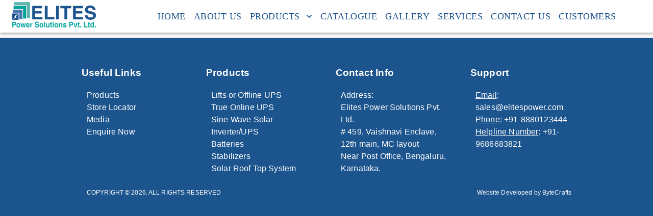

--- FILE ---
content_type: text/html; charset=utf-8
request_url: https://www.elitespower.com/about-us/
body_size: 419
content:
<!doctype html><html lang="en"><head><meta charset="utf-8"/><link rel="icon" href="/favicon.ico"/><meta name="viewport" content="width=device-width,initial-scale=1"/><meta name="theme-color" content="#000000"/><meta name="description" content="Thinking ahead to meet your tomorrow's clean power needs"/><link rel="apple-touch-icon" href="/logo.png"/><link rel="manifest" href="/manifest.json"/><title>Elites Power Solutions</title><script type="text/javascript">!function(t,e,n,c,r,a,s){t[n]=t[n]||function(){(t[n].q=t[n].q||[]).push(arguments)},(a=e.createElement(c)).async=1,a.src="https://www.clarity.ms/tag/odw02r3u09",(s=e.getElementsByTagName(c)[0]).parentNode.insertBefore(a,s)}(window,document,"clarity","script")</script><script src="/matomo-tracking.js"></script><script defer="defer" src="/static/js/main.815818d8.js"></script><link href="/static/css/main.cd27feb4.css" rel="stylesheet"></head><body><noscript>You need to enable JavaScript to run this app.</noscript><div id="root"></div></body></html>

--- FILE ---
content_type: application/javascript; charset=utf-8
request_url: https://www.elitespower.com/static/js/main.815818d8.js
body_size: 212134
content:
/*! For license information please see main.815818d8.js.LICENSE.txt */
(()=>{var e={3361:(e,t,n)=>{"use strict";n.d(t,{Z:()=>oe});var r=function(){function e(e){var t=this;this._insertTag=function(e){var n;n=0===t.tags.length?t.insertionPoint?t.insertionPoint.nextSibling:t.prepend?t.container.firstChild:t.before:t.tags[t.tags.length-1].nextSibling,t.container.insertBefore(e,n),t.tags.push(e)},this.isSpeedy=void 0===e.speedy||e.speedy,this.tags=[],this.ctr=0,this.nonce=e.nonce,this.key=e.key,this.container=e.container,this.prepend=e.prepend,this.insertionPoint=e.insertionPoint,this.before=null}var t=e.prototype;return t.hydrate=function(e){e.forEach(this._insertTag)},t.insert=function(e){this.ctr%(this.isSpeedy?65e3:1)===0&&this._insertTag(function(e){var t=document.createElement("style");return t.setAttribute("data-emotion",e.key),void 0!==e.nonce&&t.setAttribute("nonce",e.nonce),t.appendChild(document.createTextNode("")),t.setAttribute("data-s",""),t}(this));var t=this.tags[this.tags.length-1];if(this.isSpeedy){var n=function(e){if(e.sheet)return e.sheet;for(var t=0;t<document.styleSheets.length;t++)if(document.styleSheets[t].ownerNode===e)return document.styleSheets[t]}(t);try{n.insertRule(e,n.cssRules.length)}catch(r){0}}else t.appendChild(document.createTextNode(e));this.ctr++},t.flush=function(){this.tags.forEach((function(e){return e.parentNode&&e.parentNode.removeChild(e)})),this.tags=[],this.ctr=0},e}(),o=Math.abs,i=String.fromCharCode,a=Object.assign;function l(e){return e.trim()}function s(e,t,n){return e.replace(t,n)}function c(e,t){return e.indexOf(t)}function u(e,t){return 0|e.charCodeAt(t)}function d(e,t,n){return e.slice(t,n)}function p(e){return e.length}function f(e){return e.length}function h(e,t){return t.push(e),e}var m=1,g=1,v=0,y=0,b=0,x="";function S(e,t,n,r,o,i,a){return{value:e,root:t,parent:n,type:r,props:o,children:i,line:m,column:g,length:a,return:""}}function w(e,t){return a(S("",null,null,"",null,null,0),e,{length:-e.length},t)}function E(){return b=y>0?u(x,--y):0,g--,10===b&&(g=1,m--),b}function C(){return b=y<v?u(x,y++):0,g++,10===b&&(g=1,m++),b}function P(){return u(x,y)}function _(){return y}function R(e,t){return d(x,e,t)}function T(e){switch(e){case 0:case 9:case 10:case 13:case 32:return 5;case 33:case 43:case 44:case 47:case 62:case 64:case 126:case 59:case 123:case 125:return 4;case 58:return 3;case 34:case 39:case 40:case 91:return 2;case 41:case 93:return 1}return 0}function k(e){return m=g=1,v=p(x=e),y=0,[]}function j(e){return x="",e}function O(e){return l(R(y-1,L(91===e?e+2:40===e?e+1:e)))}function A(e){for(;(b=P())&&b<33;)C();return T(e)>2||T(b)>3?"":" "}function I(e,t){for(;--t&&C()&&!(b<48||b>102||b>57&&b<65||b>70&&b<97););return R(e,_()+(t<6&&32==P()&&32==C()))}function L(e){for(;C();)switch(b){case e:return y;case 34:case 39:34!==e&&39!==e&&L(b);break;case 40:41===e&&L(e);break;case 92:C()}return y}function M(e,t){for(;C()&&e+b!==57&&(e+b!==84||47!==P()););return"/*"+R(t,y-1)+"*"+i(47===e?e:C())}function Z(e){for(;!T(P());)C();return R(e,y)}var N="-ms-",F="-moz-",D="-webkit-",z="comm",B="rule",V="decl",W="@keyframes";function U(e,t){for(var n="",r=f(e),o=0;o<r;o++)n+=t(e[o],o,e,t)||"";return n}function H(e,t,n,r){switch(e.type){case"@layer":if(e.children.length)break;case"@import":case V:return e.return=e.return||e.value;case z:return"";case W:return e.return=e.value+"{"+U(e.children,r)+"}";case B:e.value=e.props.join(",")}return p(n=U(e.children,r))?e.return=e.value+"{"+n+"}":""}function G(e){return j(q("",null,null,null,[""],e=k(e),0,[0],e))}function q(e,t,n,r,o,a,l,d,f){for(var m=0,g=0,v=l,y=0,b=0,x=0,S=1,w=1,R=1,T=0,k="",j=o,L=a,N=r,F=k;w;)switch(x=T,T=C()){case 40:if(108!=x&&58==u(F,v-1)){-1!=c(F+=s(O(T),"&","&\f"),"&\f")&&(R=-1);break}case 34:case 39:case 91:F+=O(T);break;case 9:case 10:case 13:case 32:F+=A(x);break;case 92:F+=I(_()-1,7);continue;case 47:switch(P()){case 42:case 47:h(Q(M(C(),_()),t,n),f);break;default:F+="/"}break;case 123*S:d[m++]=p(F)*R;case 125*S:case 59:case 0:switch(T){case 0:case 125:w=0;case 59+g:-1==R&&(F=s(F,/\f/g,"")),b>0&&p(F)-v&&h(b>32?J(F+";",r,n,v-1):J(s(F," ","")+";",r,n,v-2),f);break;case 59:F+=";";default:if(h(N=K(F,t,n,m,g,o,d,k,j=[],L=[],v),a),123===T)if(0===g)q(F,t,N,N,j,a,v,d,L);else switch(99===y&&110===u(F,3)?100:y){case 100:case 108:case 109:case 115:q(e,N,N,r&&h(K(e,N,N,0,0,o,d,k,o,j=[],v),L),o,L,v,d,r?j:L);break;default:q(F,N,N,N,[""],L,0,d,L)}}m=g=b=0,S=R=1,k=F="",v=l;break;case 58:v=1+p(F),b=x;default:if(S<1)if(123==T)--S;else if(125==T&&0==S++&&125==E())continue;switch(F+=i(T),T*S){case 38:R=g>0?1:(F+="\f",-1);break;case 44:d[m++]=(p(F)-1)*R,R=1;break;case 64:45===P()&&(F+=O(C())),y=P(),g=v=p(k=F+=Z(_())),T++;break;case 45:45===x&&2==p(F)&&(S=0)}}return a}function K(e,t,n,r,i,a,c,u,p,h,m){for(var g=i-1,v=0===i?a:[""],y=f(v),b=0,x=0,w=0;b<r;++b)for(var E=0,C=d(e,g+1,g=o(x=c[b])),P=e;E<y;++E)(P=l(x>0?v[E]+" "+C:s(C,/&\f/g,v[E])))&&(p[w++]=P);return S(e,t,n,0===i?B:u,p,h,m)}function Q(e,t,n){return S(e,t,n,z,i(b),d(e,2,-2),0)}function J(e,t,n,r){return S(e,t,n,V,d(e,0,r),d(e,r+1,-1),r)}var Y=function(e,t,n){for(var r=0,o=0;r=o,o=P(),38===r&&12===o&&(t[n]=1),!T(o);)C();return R(e,y)},X=function(e,t){return j(function(e,t){var n=-1,r=44;do{switch(T(r)){case 0:38===r&&12===P()&&(t[n]=1),e[n]+=Y(y-1,t,n);break;case 2:e[n]+=O(r);break;case 4:if(44===r){e[++n]=58===P()?"&\f":"",t[n]=e[n].length;break}default:e[n]+=i(r)}}while(r=C());return e}(k(e),t))},$=new WeakMap,ee=function(e){if("rule"===e.type&&e.parent&&!(e.length<1)){for(var t=e.value,n=e.parent,r=e.column===n.column&&e.line===n.line;"rule"!==n.type;)if(!(n=n.parent))return;if((1!==e.props.length||58===t.charCodeAt(0)||$.get(n))&&!r){$.set(e,!0);for(var o=[],i=X(t,o),a=n.props,l=0,s=0;l<i.length;l++)for(var c=0;c<a.length;c++,s++)e.props[s]=o[l]?i[l].replace(/&\f/g,a[c]):a[c]+" "+i[l]}}},te=function(e){if("decl"===e.type){var t=e.value;108===t.charCodeAt(0)&&98===t.charCodeAt(2)&&(e.return="",e.value="")}};function ne(e,t){switch(function(e,t){return 45^u(e,0)?(((t<<2^u(e,0))<<2^u(e,1))<<2^u(e,2))<<2^u(e,3):0}(e,t)){case 5103:return D+"print-"+e+e;case 5737:case 4201:case 3177:case 3433:case 1641:case 4457:case 2921:case 5572:case 6356:case 5844:case 3191:case 6645:case 3005:case 6391:case 5879:case 5623:case 6135:case 4599:case 4855:case 4215:case 6389:case 5109:case 5365:case 5621:case 3829:return D+e+e;case 5349:case 4246:case 4810:case 6968:case 2756:return D+e+F+e+N+e+e;case 6828:case 4268:return D+e+N+e+e;case 6165:return D+e+N+"flex-"+e+e;case 5187:return D+e+s(e,/(\w+).+(:[^]+)/,D+"box-$1$2"+N+"flex-$1$2")+e;case 5443:return D+e+N+"flex-item-"+s(e,/flex-|-self/,"")+e;case 4675:return D+e+N+"flex-line-pack"+s(e,/align-content|flex-|-self/,"")+e;case 5548:return D+e+N+s(e,"shrink","negative")+e;case 5292:return D+e+N+s(e,"basis","preferred-size")+e;case 6060:return D+"box-"+s(e,"-grow","")+D+e+N+s(e,"grow","positive")+e;case 4554:return D+s(e,/([^-])(transform)/g,"$1"+D+"$2")+e;case 6187:return s(s(s(e,/(zoom-|grab)/,D+"$1"),/(image-set)/,D+"$1"),e,"")+e;case 5495:case 3959:return s(e,/(image-set\([^]*)/,D+"$1$`$1");case 4968:return s(s(e,/(.+:)(flex-)?(.*)/,D+"box-pack:$3"+N+"flex-pack:$3"),/s.+-b[^;]+/,"justify")+D+e+e;case 4095:case 3583:case 4068:case 2532:return s(e,/(.+)-inline(.+)/,D+"$1$2")+e;case 8116:case 7059:case 5753:case 5535:case 5445:case 5701:case 4933:case 4677:case 5533:case 5789:case 5021:case 4765:if(p(e)-1-t>6)switch(u(e,t+1)){case 109:if(45!==u(e,t+4))break;case 102:return s(e,/(.+:)(.+)-([^]+)/,"$1"+D+"$2-$3$1"+F+(108==u(e,t+3)?"$3":"$2-$3"))+e;case 115:return~c(e,"stretch")?ne(s(e,"stretch","fill-available"),t)+e:e}break;case 4949:if(115!==u(e,t+1))break;case 6444:switch(u(e,p(e)-3-(~c(e,"!important")&&10))){case 107:return s(e,":",":"+D)+e;case 101:return s(e,/(.+:)([^;!]+)(;|!.+)?/,"$1"+D+(45===u(e,14)?"inline-":"")+"box$3$1"+D+"$2$3$1"+N+"$2box$3")+e}break;case 5936:switch(u(e,t+11)){case 114:return D+e+N+s(e,/[svh]\w+-[tblr]{2}/,"tb")+e;case 108:return D+e+N+s(e,/[svh]\w+-[tblr]{2}/,"tb-rl")+e;case 45:return D+e+N+s(e,/[svh]\w+-[tblr]{2}/,"lr")+e}return D+e+N+e+e}return e}var re=[function(e,t,n,r){if(e.length>-1&&!e.return)switch(e.type){case V:e.return=ne(e.value,e.length);break;case W:return U([w(e,{value:s(e.value,"@","@"+D)})],r);case B:if(e.length)return function(e,t){return e.map(t).join("")}(e.props,(function(t){switch(function(e,t){return(e=t.exec(e))?e[0]:e}(t,/(::plac\w+|:read-\w+)/)){case":read-only":case":read-write":return U([w(e,{props:[s(t,/:(read-\w+)/,":-moz-$1")]})],r);case"::placeholder":return U([w(e,{props:[s(t,/:(plac\w+)/,":"+D+"input-$1")]}),w(e,{props:[s(t,/:(plac\w+)/,":-moz-$1")]}),w(e,{props:[s(t,/:(plac\w+)/,N+"input-$1")]})],r)}return""}))}}],oe=function(e){var t=e.key;if("css"===t){var n=document.querySelectorAll("style[data-emotion]:not([data-s])");Array.prototype.forEach.call(n,(function(e){-1!==e.getAttribute("data-emotion").indexOf(" ")&&(document.head.appendChild(e),e.setAttribute("data-s",""))}))}var o=e.stylisPlugins||re;var i,a,l={},s=[];i=e.container||document.head,Array.prototype.forEach.call(document.querySelectorAll('style[data-emotion^="'+t+' "]'),(function(e){for(var t=e.getAttribute("data-emotion").split(" "),n=1;n<t.length;n++)l[t[n]]=!0;s.push(e)}));var c,u,d=[H,(u=function(e){c.insert(e)},function(e){e.root||(e=e.return)&&u(e)})],p=function(e){var t=f(e);return function(n,r,o,i){for(var a="",l=0;l<t;l++)a+=e[l](n,r,o,i)||"";return a}}([ee,te].concat(o,d));a=function(e,t,n,r){c=n,U(G(e?e+"{"+t.styles+"}":t.styles),p),r&&(h.inserted[t.name]=!0)};var h={key:t,sheet:new r({key:t,container:i,nonce:e.nonce,speedy:e.speedy,prepend:e.prepend,insertionPoint:e.insertionPoint}),nonce:e.nonce,inserted:l,registered:{},insert:a};return h.sheet.hydrate(s),h}},9797:(e,t,n)=>{"use strict";function r(e){var t=Object.create(null);return function(n){return void 0===t[n]&&(t[n]=e(n)),t[n]}}n.d(t,{Z:()=>r})},2564:(e,t,n)=>{"use strict";n.d(t,{C:()=>l,T:()=>c,i:()=>i,w:()=>s});var r=n(2791),o=n(3361),i=(n(9140),n(2561),!0),a=r.createContext("undefined"!==typeof HTMLElement?(0,o.Z)({key:"css"}):null);var l=a.Provider,s=function(e){return(0,r.forwardRef)((function(t,n){var o=(0,r.useContext)(a);return e(t,o,n)}))};i||(s=function(e){return function(t){var n=(0,r.useContext)(a);return null===n?(n=(0,o.Z)({key:"css"}),r.createElement(a.Provider,{value:n},e(t,n))):e(t,n)}});var c=r.createContext({})},2554:(e,t,n)=>{"use strict";n.d(t,{F4:()=>u,iv:()=>c,xB:()=>s});var r=n(2564),o=n(2791),i=n(5438),a=n(2561),l=n(9140),s=(n(3361),n(2110),(0,r.w)((function(e,t){var n=e.styles,s=(0,l.O)([n],void 0,o.useContext(r.T));if(!r.i){for(var c,u=s.name,d=s.styles,p=s.next;void 0!==p;)u+=" "+p.name,d+=p.styles,p=p.next;var f=!0===t.compat,h=t.insert("",{name:u,styles:d},t.sheet,f);return f?null:o.createElement("style",((c={})["data-emotion"]=t.key+"-global "+u,c.dangerouslySetInnerHTML={__html:h},c.nonce=t.sheet.nonce,c))}var m=o.useRef();return(0,a.j)((function(){var e=t.key+"-global",n=new t.sheet.constructor({key:e,nonce:t.sheet.nonce,container:t.sheet.container,speedy:t.sheet.isSpeedy}),r=!1,o=document.querySelector('style[data-emotion="'+e+" "+s.name+'"]');return t.sheet.tags.length&&(n.before=t.sheet.tags[0]),null!==o&&(r=!0,o.setAttribute("data-emotion",e),n.hydrate([o])),m.current=[n,r],function(){n.flush()}}),[t]),(0,a.j)((function(){var e=m.current,n=e[0];if(e[1])e[1]=!1;else{if(void 0!==s.next&&(0,i.My)(t,s.next,!0),n.tags.length){var r=n.tags[n.tags.length-1].nextElementSibling;n.before=r,n.flush()}t.insert("",s,n,!1)}}),[t,s.name]),null})));function c(){for(var e=arguments.length,t=new Array(e),n=0;n<e;n++)t[n]=arguments[n];return(0,l.O)(t)}var u=function(){var e=c.apply(void 0,arguments),t="animation-"+e.name;return{name:t,styles:"@keyframes "+t+"{"+e.styles+"}",anim:1,toString:function(){return"_EMO_"+this.name+"_"+this.styles+"_EMO_"}}}},9140:(e,t,n)=>{"use strict";n.d(t,{O:()=>h});var r={animationIterationCount:1,aspectRatio:1,borderImageOutset:1,borderImageSlice:1,borderImageWidth:1,boxFlex:1,boxFlexGroup:1,boxOrdinalGroup:1,columnCount:1,columns:1,flex:1,flexGrow:1,flexPositive:1,flexShrink:1,flexNegative:1,flexOrder:1,gridRow:1,gridRowEnd:1,gridRowSpan:1,gridRowStart:1,gridColumn:1,gridColumnEnd:1,gridColumnSpan:1,gridColumnStart:1,msGridRow:1,msGridRowSpan:1,msGridColumn:1,msGridColumnSpan:1,fontWeight:1,lineHeight:1,opacity:1,order:1,orphans:1,tabSize:1,widows:1,zIndex:1,zoom:1,WebkitLineClamp:1,fillOpacity:1,floodOpacity:1,stopOpacity:1,strokeDasharray:1,strokeDashoffset:1,strokeMiterlimit:1,strokeOpacity:1,strokeWidth:1},o=n(9797),i=/[A-Z]|^ms/g,a=/_EMO_([^_]+?)_([^]*?)_EMO_/g,l=function(e){return 45===e.charCodeAt(1)},s=function(e){return null!=e&&"boolean"!==typeof e},c=(0,o.Z)((function(e){return l(e)?e:e.replace(i,"-$&").toLowerCase()})),u=function(e,t){switch(e){case"animation":case"animationName":if("string"===typeof t)return t.replace(a,(function(e,t,n){return p={name:t,styles:n,next:p},t}))}return 1===r[e]||l(e)||"number"!==typeof t||0===t?t:t+"px"};function d(e,t,n){if(null==n)return"";if(void 0!==n.__emotion_styles)return n;switch(typeof n){case"boolean":return"";case"object":if(1===n.anim)return p={name:n.name,styles:n.styles,next:p},n.name;if(void 0!==n.styles){var r=n.next;if(void 0!==r)for(;void 0!==r;)p={name:r.name,styles:r.styles,next:p},r=r.next;return n.styles+";"}return function(e,t,n){var r="";if(Array.isArray(n))for(var o=0;o<n.length;o++)r+=d(e,t,n[o])+";";else for(var i in n){var a=n[i];if("object"!==typeof a)null!=t&&void 0!==t[a]?r+=i+"{"+t[a]+"}":s(a)&&(r+=c(i)+":"+u(i,a)+";");else if(!Array.isArray(a)||"string"!==typeof a[0]||null!=t&&void 0!==t[a[0]]){var l=d(e,t,a);switch(i){case"animation":case"animationName":r+=c(i)+":"+l+";";break;default:r+=i+"{"+l+"}"}}else for(var p=0;p<a.length;p++)s(a[p])&&(r+=c(i)+":"+u(i,a[p])+";")}return r}(e,t,n);case"function":if(void 0!==e){var o=p,i=n(e);return p=o,d(e,t,i)}}if(null==t)return n;var a=t[n];return void 0!==a?a:n}var p,f=/label:\s*([^\s;\n{]+)\s*(;|$)/g;var h=function(e,t,n){if(1===e.length&&"object"===typeof e[0]&&null!==e[0]&&void 0!==e[0].styles)return e[0];var r=!0,o="";p=void 0;var i=e[0];null==i||void 0===i.raw?(r=!1,o+=d(n,t,i)):o+=i[0];for(var a=1;a<e.length;a++)o+=d(n,t,e[a]),r&&(o+=i[a]);f.lastIndex=0;for(var l,s="";null!==(l=f.exec(o));)s+="-"+l[1];var c=function(e){for(var t,n=0,r=0,o=e.length;o>=4;++r,o-=4)t=1540483477*(65535&(t=255&e.charCodeAt(r)|(255&e.charCodeAt(++r))<<8|(255&e.charCodeAt(++r))<<16|(255&e.charCodeAt(++r))<<24))+(59797*(t>>>16)<<16),n=1540483477*(65535&(t^=t>>>24))+(59797*(t>>>16)<<16)^1540483477*(65535&n)+(59797*(n>>>16)<<16);switch(o){case 3:n^=(255&e.charCodeAt(r+2))<<16;case 2:n^=(255&e.charCodeAt(r+1))<<8;case 1:n=1540483477*(65535&(n^=255&e.charCodeAt(r)))+(59797*(n>>>16)<<16)}return(((n=1540483477*(65535&(n^=n>>>13))+(59797*(n>>>16)<<16))^n>>>15)>>>0).toString(36)}(o)+s;return{name:c,styles:o,next:p}}},2561:(e,t,n)=>{"use strict";var r;n.d(t,{L:()=>a,j:()=>l});var o=n(2791),i=!!(r||(r=n.t(o,2))).useInsertionEffect&&(r||(r=n.t(o,2))).useInsertionEffect,a=i||function(e){return e()},l=i||o.useLayoutEffect},5438:(e,t,n)=>{"use strict";n.d(t,{My:()=>i,fp:()=>r,hC:()=>o});function r(e,t,n){var r="";return n.split(" ").forEach((function(n){void 0!==e[n]?t.push(e[n]+";"):r+=n+" "})),r}var o=function(e,t,n){var r=e.key+"-"+t.name;!1===n&&void 0===e.registered[r]&&(e.registered[r]=t.styles)},i=function(e,t,n){o(e,t,n);var r=e.key+"-"+t.name;if(void 0===e.inserted[t.name]){var i=t;do{e.insert(t===i?"."+r:"",i,e.sheet,!0),i=i.next}while(void 0!==i)}}},2086:(e,t,n)=>{"use strict";function r(e){let t=arguments.length>1&&void 0!==arguments[1]?arguments[1]:[];if(void 0===e)return{};const n={};return Object.keys(e).filter((n=>n.match(/^on[A-Z]/)&&"function"===typeof e[n]&&!t.includes(n))).forEach((t=>{n[t]=e[t]})),n}n.d(t,{_:()=>r})},627:(e,t,n)=>{"use strict";function r(e){return"string"===typeof e}n.d(t,{X:()=>r})},9543:(e,t,n)=>{"use strict";n.d(t,{y:()=>d});var r=n(7462),o=n(3366),i=n(6117),a=n(627);var l=n(3733),s=n(2086);function c(e){if(void 0===e)return{};const t={};return Object.keys(e).filter((t=>!(t.match(/^on[A-Z]/)&&"function"===typeof e[t]))).forEach((n=>{t[n]=e[n]})),t}const u=["elementType","externalSlotProps","ownerState","skipResolvingSlotProps"];function d(e){var t;const{elementType:n,externalSlotProps:d,ownerState:p,skipResolvingSlotProps:f=!1}=e,h=(0,o.Z)(e,u),m=f?{}:function(e,t,n){return"function"===typeof e?e(t,n):e}(d,p),{props:g,internalRef:v}=function(e){const{getSlotProps:t,additionalProps:n,externalSlotProps:o,externalForwardedProps:i,className:a}=e;if(!t){const e=(0,l.Z)(null==n?void 0:n.className,a,null==i?void 0:i.className,null==o?void 0:o.className),t=(0,r.Z)({},null==n?void 0:n.style,null==i?void 0:i.style,null==o?void 0:o.style),s=(0,r.Z)({},n,i,o);return e.length>0&&(s.className=e),Object.keys(t).length>0&&(s.style=t),{props:s,internalRef:void 0}}const u=(0,s._)((0,r.Z)({},i,o)),d=c(o),p=c(i),f=t(u),h=(0,l.Z)(null==f?void 0:f.className,null==n?void 0:n.className,a,null==i?void 0:i.className,null==o?void 0:o.className),m=(0,r.Z)({},null==f?void 0:f.style,null==n?void 0:n.style,null==i?void 0:i.style,null==o?void 0:o.style),g=(0,r.Z)({},f,n,p,d);return h.length>0&&(g.className=h),Object.keys(m).length>0&&(g.style=m),{props:g,internalRef:f.ref}}((0,r.Z)({},h,{externalSlotProps:m})),y=(0,i.Z)(v,null==m?void 0:m.ref,null==(t=e.additionalProps)?void 0:t.ref),b=function(e,t,n){return void 0===e||(0,a.X)(e)?t:(0,r.Z)({},t,{ownerState:(0,r.Z)({},t.ownerState,n)})}(n,(0,r.Z)({},g,{ref:y}),p);return b}},7082:(e,t,n)=>{"use strict";var r=n(4836);t.Z=void 0;var o=r(n(5649)),i=n(184),a=(0,o.default)((0,i.jsx)("path",{d:"M15.67 4H14V2h-4v2H8.33C7.6 4 7 4.6 7 5.33v15.33C7 21.4 7.6 22 8.33 22h7.33c.74 0 1.34-.6 1.34-1.33V5.33C17 4.6 16.4 4 15.67 4zM11 20v-5.5H9L13 7v5.5h2L11 20z"}),"BatteryChargingFull");t.Z=a},9454:(e,t,n)=>{"use strict";var r=n(4836);t.Z=void 0;var o=r(n(5649)),i=n(184),a=(0,o.default)([(0,i.jsx)("path",{d:"m12 2-5.5 9h11z"},"0"),(0,i.jsx)("circle",{cx:"17.5",cy:"17.5",r:"4.5"},"1"),(0,i.jsx)("path",{d:"M3 13.5h8v8H3z"},"2")],"Category");t.Z=a},8384:(e,t,n)=>{"use strict";var r=n(4836);t.Z=void 0;var o=r(n(5649)),i=n(184),a=(0,o.default)((0,i.jsx)("path",{d:"M12 2C6.48 2 2 6.48 2 12s4.48 10 10 10 10-4.48 10-10S17.52 2 12 2zm-2 15-5-5 1.41-1.41L10 14.17l7.59-7.59L19 8l-9 9z"}),"CheckCircle");t.Z=a},4281:(e,t,n)=>{"use strict";var r=n(4836);t.Z=void 0;var o=r(n(5649)),i=n(184),a=(0,o.default)((0,i.jsx)("path",{d:"M20 4H4c-1.1 0-1.99.9-1.99 2L2 18c0 1.1.9 2 2 2h16c1.1 0 2-.9 2-2V6c0-1.1-.9-2-2-2zm0 4-8 5-8-5V6l8 5 8-5v2z"}),"Email");t.Z=a},1131:(e,t,n)=>{"use strict";var r=n(4836);t.Z=void 0;var o=r(n(5649)),i=n(184),a=(0,o.default)((0,i.jsx)("path",{d:"M16.59 8.59 12 13.17 7.41 8.59 6 10l6 6 6-6z"}),"ExpandMore");t.Z=a},7630:(e,t,n)=>{"use strict";var r=n(4836);t.Z=void 0;var o=r(n(5649)),i=n(184),a=(0,o.default)((0,i.jsx)("path",{d:"M7 2v11h3v9l7-12h-4l4-8z"}),"FlashOn");t.Z=a},8008:(e,t,n)=>{"use strict";var r=n(4836);t.Z=void 0;var o=r(n(5649)),i=n(184),a=(0,o.default)((0,i.jsx)("path",{d:"M3 18h18v-2H3v2zm0-5h18v-2H3v2zm0-7v2h18V6H3z"}),"Menu");t.Z=a},6501:(e,t,n)=>{"use strict";var r=n(4836);t.Z=void 0;var o=r(n(5649)),i=n(184),a=(0,o.default)((0,i.jsx)("path",{d:"M12 2C6.48 2 2 6.48 2 12s4.48 10 10 10 10-4.48 10-10S17.52 2 12 2zm1.41 16.09V20h-2.67v-1.93c-1.71-.36-3.16-1.46-3.27-3.4h1.96c.1 1.05.82 1.87 2.65 1.87 1.96 0 2.4-.98 2.4-1.59 0-.83-.44-1.61-2.67-2.14-2.48-.6-4.18-1.62-4.18-3.67 0-1.72 1.39-2.84 3.11-3.21V4h2.67v1.95c1.86.45 2.79 1.86 2.85 3.39H14.3c-.05-1.11-.64-1.87-2.22-1.87-1.5 0-2.4.68-2.4 1.64 0 .84.65 1.39 2.67 1.91s4.18 1.39 4.18 3.91c-.01 1.83-1.38 2.83-3.12 3.16z"}),"MonetizationOn");t.Z=a},8696:(e,t,n)=>{"use strict";var r=n(4836);t.Z=void 0;var o=r(n(5649)),i=n(184),a=(0,o.default)((0,i.jsx)("path",{d:"m22 6.92-1.41-1.41-2.85 3.21C15.68 6.4 12.83 5 9.61 5 6.72 5 4.07 6.16 2 8l1.42 1.42C5.12 7.93 7.27 7 9.61 7c2.74 0 5.09 1.26 6.77 3.24l-2.88 3.24-4-4L2 16.99l1.5 1.5 6-6.01 4 4 4.05-4.55c.75 1.35 1.25 2.9 1.44 4.55H21c-.22-2.3-.95-4.39-2.04-6.14L22 6.92z"}),"MultilineChart");t.Z=a},2716:(e,t,n)=>{"use strict";var r=n(4836);t.Z=void 0;var o=r(n(5649)),i=n(184),a=(0,o.default)((0,i.jsx)("path",{d:"M6.62 10.79c1.44 2.83 3.76 5.14 6.59 6.59l2.2-2.2c.27-.27.67-.36 1.02-.24 1.12.37 2.33.57 3.57.57.55 0 1 .45 1 1V20c0 .55-.45 1-1 1-9.39 0-17-7.61-17-17 0-.55.45-1 1-1h3.5c.55 0 1 .45 1 1 0 1.25.2 2.45.57 3.57.11.35.03.74-.25 1.02l-2.2 2.2z"}),"Phone");t.Z=a},9011:(e,t,n)=>{"use strict";var r=n(4836);t.Z=void 0;var o=r(n(5649)),i=n(184),a=(0,o.default)((0,i.jsx)("path",{d:"M16.01 7 16 3h-2v4h-4V3H8v4h-.01C7 6.99 6 7.99 6 8.99v5.49L9.5 18v3h5v-3l3.5-3.51v-5.5c0-1-1-2-1.99-1.99z"}),"Power");t.Z=a},9931:(e,t,n)=>{"use strict";var r=n(4836);t.Z=void 0;var o=r(n(5649)),i=n(184),a=(0,o.default)((0,i.jsx)("path",{d:"M12 2C8.13 2 5 5.13 5 9c0 5.25 7 13 7 13s7-7.75 7-13c0-3.87-3.13-7-7-7zm0 9.5c-1.38 0-2.5-1.12-2.5-2.5s1.12-2.5 2.5-2.5 2.5 1.12 2.5 2.5-1.12 2.5-2.5 2.5z"}),"Room");t.Z=a},5611:(e,t,n)=>{"use strict";var r=n(4836);t.Z=void 0;var o=r(n(5649)),i=n(184),a=(0,o.default)((0,i.jsx)("path",{d:"M7.77 6.76 6.23 5.48.82 12l5.41 6.52 1.54-1.28L3.42 12l4.35-5.24zM7 13h2v-2H7v2zm10-2h-2v2h2v-2zm-6 2h2v-2h-2v2zm6.77-7.52-1.54 1.28L20.58 12l-4.35 5.24 1.54 1.28L23.18 12l-5.41-6.52z"}),"SettingsEthernet");t.Z=a},1776:(e,t,n)=>{"use strict";var r=n(4836);t.Z=void 0;var o=r(n(5649)),i=n(184),a=(0,o.default)((0,i.jsx)("path",{d:"M2 20h20v-4H2v4zm2-3h2v2H4v-2zM2 4v4h20V4H2zm4 3H4V5h2v2zm-4 7h20v-4H2v4zm2-3h2v2H4v-2z"}),"Storage");t.Z=a},9930:(e,t,n)=>{"use strict";var r=n(4836);t.Z=void 0;var o=r(n(5649)),i=n(184),a=(0,o.default)((0,i.jsx)("path",{d:"M12 1 3 5v6c0 5.55 3.84 10.74 9 12 5.16-1.26 9-6.45 9-12V5l-9-4zm-2 16-4-4 1.41-1.41L10 14.17l6.59-6.59L18 9l-8 8z"}),"VerifiedUser");t.Z=a},5649:(e,t,n)=>{"use strict";Object.defineProperty(t,"__esModule",{value:!0}),Object.defineProperty(t,"default",{enumerable:!0,get:function(){return r.createSvgIcon}});var r=n(9539)},4527:(e,t,n)=>{"use strict";n.d(t,{Z:()=>S});var r=n(3366),o=n(7462),i=n(2791),a=n(2466),l=n(4419),s=n(4834),c=n(6934),u=n(1402),d=n(5878),p=n(1217),f=n(5891);function h(e){return(0,p.ZP)("MuiFilledInput",e)}const m=(0,o.Z)({},f.Z,(0,d.Z)("MuiFilledInput",["root","underline","input"]));var g=n(184);const v=["disableUnderline","components","componentsProps","fullWidth","hiddenLabel","inputComponent","multiline","slotProps","slots","type"],y=(0,c.ZP)(s.Ej,{shouldForwardProp:e=>(0,c.FO)(e)||"classes"===e,name:"MuiFilledInput",slot:"Root",overridesResolver:(e,t)=>{const{ownerState:n}=e;return[...(0,s.Gx)(e,t),!n.disableUnderline&&t.underline]}})((e=>{let{theme:t,ownerState:n}=e;var r;const i="light"===t.palette.mode,a=i?"rgba(0, 0, 0, 0.42)":"rgba(255, 255, 255, 0.7)",l=i?"rgba(0, 0, 0, 0.06)":"rgba(255, 255, 255, 0.09)",s=i?"rgba(0, 0, 0, 0.09)":"rgba(255, 255, 255, 0.13)",c=i?"rgba(0, 0, 0, 0.12)":"rgba(255, 255, 255, 0.12)";return(0,o.Z)({position:"relative",backgroundColor:t.vars?t.vars.palette.FilledInput.bg:l,borderTopLeftRadius:(t.vars||t).shape.borderRadius,borderTopRightRadius:(t.vars||t).shape.borderRadius,transition:t.transitions.create("background-color",{duration:t.transitions.duration.shorter,easing:t.transitions.easing.easeOut}),"&:hover":{backgroundColor:t.vars?t.vars.palette.FilledInput.hoverBg:s,"@media (hover: none)":{backgroundColor:t.vars?t.vars.palette.FilledInput.bg:l}},["&.".concat(m.focused)]:{backgroundColor:t.vars?t.vars.palette.FilledInput.bg:l},["&.".concat(m.disabled)]:{backgroundColor:t.vars?t.vars.palette.FilledInput.disabledBg:c}},!n.disableUnderline&&{"&::after":{borderBottom:"2px solid ".concat(null==(r=(t.vars||t).palette[n.color||"primary"])?void 0:r.main),left:0,bottom:0,content:'""',position:"absolute",right:0,transform:"scaleX(0)",transition:t.transitions.create("transform",{duration:t.transitions.duration.shorter,easing:t.transitions.easing.easeOut}),pointerEvents:"none"},["&.".concat(m.focused,":after")]:{transform:"scaleX(1) translateX(0)"},["&.".concat(m.error)]:{"&::before, &::after":{borderBottomColor:(t.vars||t).palette.error.main}},"&::before":{borderBottom:"1px solid ".concat(t.vars?"rgba(".concat(t.vars.palette.common.onBackgroundChannel," / ").concat(t.vars.opacity.inputUnderline,")"):a),left:0,bottom:0,content:'"\\00a0"',position:"absolute",right:0,transition:t.transitions.create("border-bottom-color",{duration:t.transitions.duration.shorter}),pointerEvents:"none"},["&:hover:not(.".concat(m.disabled,", .").concat(m.error,"):before")]:{borderBottom:"1px solid ".concat((t.vars||t).palette.text.primary)},["&.".concat(m.disabled,":before")]:{borderBottomStyle:"dotted"}},n.startAdornment&&{paddingLeft:12},n.endAdornment&&{paddingRight:12},n.multiline&&(0,o.Z)({padding:"25px 12px 8px"},"small"===n.size&&{paddingTop:21,paddingBottom:4},n.hiddenLabel&&{paddingTop:16,paddingBottom:17},n.hiddenLabel&&"small"===n.size&&{paddingTop:8,paddingBottom:9}))})),b=(0,c.ZP)(s.rA,{name:"MuiFilledInput",slot:"Input",overridesResolver:s._o})((e=>{let{theme:t,ownerState:n}=e;return(0,o.Z)({paddingTop:25,paddingRight:12,paddingBottom:8,paddingLeft:12},!t.vars&&{"&:-webkit-autofill":{WebkitBoxShadow:"light"===t.palette.mode?null:"0 0 0 100px #266798 inset",WebkitTextFillColor:"light"===t.palette.mode?null:"#fff",caretColor:"light"===t.palette.mode?null:"#fff",borderTopLeftRadius:"inherit",borderTopRightRadius:"inherit"}},t.vars&&{"&:-webkit-autofill":{borderTopLeftRadius:"inherit",borderTopRightRadius:"inherit"},[t.getColorSchemeSelector("dark")]:{"&:-webkit-autofill":{WebkitBoxShadow:"0 0 0 100px #266798 inset",WebkitTextFillColor:"#fff",caretColor:"#fff"}}},"small"===n.size&&{paddingTop:21,paddingBottom:4},n.hiddenLabel&&{paddingTop:16,paddingBottom:17},n.startAdornment&&{paddingLeft:0},n.endAdornment&&{paddingRight:0},n.hiddenLabel&&"small"===n.size&&{paddingTop:8,paddingBottom:9},n.multiline&&{paddingTop:0,paddingBottom:0,paddingLeft:0,paddingRight:0})})),x=i.forwardRef((function(e,t){var n,i,c,d;const p=(0,u.Z)({props:e,name:"MuiFilledInput"}),{components:f={},componentsProps:m,fullWidth:x=!1,inputComponent:S="input",multiline:w=!1,slotProps:E,slots:C={},type:P="text"}=p,_=(0,r.Z)(p,v),R=(0,o.Z)({},p,{fullWidth:x,inputComponent:S,multiline:w,type:P}),T=(e=>{const{classes:t,disableUnderline:n}=e,r={root:["root",!n&&"underline"],input:["input"]},i=(0,l.Z)(r,h,t);return(0,o.Z)({},t,i)})(p),k={root:{ownerState:R},input:{ownerState:R}},j=(null!=E?E:m)?(0,a.Z)(k,null!=E?E:m):k,O=null!=(n=null!=(i=C.root)?i:f.Root)?n:y,A=null!=(c=null!=(d=C.input)?d:f.Input)?c:b;return(0,g.jsx)(s.ZP,(0,o.Z)({slots:{root:O,input:A},componentsProps:j,fullWidth:x,inputComponent:S,multiline:w,ref:t,type:P},_,{classes:T}))}));x.muiName="Input";const S=x},8096:(e,t,n)=>{"use strict";n.d(t,{Z:()=>x});var r=n(3366),o=n(7462),i=n(2791),a=n(3733),l=n(4419),s=n(1402),c=n(6934),u=n(5470),d=n(4036),p=n(3701),f=n(3840),h=n(5878),m=n(1217);function g(e){return(0,m.ZP)("MuiFormControl",e)}(0,h.Z)("MuiFormControl",["root","marginNone","marginNormal","marginDense","fullWidth","disabled"]);var v=n(184);const y=["children","className","color","component","disabled","error","focused","fullWidth","hiddenLabel","margin","required","size","variant"],b=(0,c.ZP)("div",{name:"MuiFormControl",slot:"Root",overridesResolver:(e,t)=>{let{ownerState:n}=e;return(0,o.Z)({},t.root,t["margin".concat((0,d.Z)(n.margin))],n.fullWidth&&t.fullWidth)}})((e=>{let{ownerState:t}=e;return(0,o.Z)({display:"inline-flex",flexDirection:"column",position:"relative",minWidth:0,padding:0,margin:0,border:0,verticalAlign:"top"},"normal"===t.margin&&{marginTop:16,marginBottom:8},"dense"===t.margin&&{marginTop:8,marginBottom:4},t.fullWidth&&{width:"100%"})})),x=i.forwardRef((function(e,t){const n=(0,s.Z)({props:e,name:"MuiFormControl"}),{children:c,className:h,color:m="primary",component:x="div",disabled:S=!1,error:w=!1,focused:E,fullWidth:C=!1,hiddenLabel:P=!1,margin:_="none",required:R=!1,size:T="medium",variant:k="outlined"}=n,j=(0,r.Z)(n,y),O=(0,o.Z)({},n,{color:m,component:x,disabled:S,error:w,fullWidth:C,hiddenLabel:P,margin:_,required:R,size:T,variant:k}),A=(e=>{const{classes:t,margin:n,fullWidth:r}=e,o={root:["root","none"!==n&&"margin".concat((0,d.Z)(n)),r&&"fullWidth"]};return(0,l.Z)(o,g,t)})(O),[I,L]=i.useState((()=>{let e=!1;return c&&i.Children.forEach(c,(t=>{if(!(0,p.Z)(t,["Input","Select"]))return;const n=(0,p.Z)(t,["Select"])?t.props.input:t;n&&(0,u.B7)(n.props)&&(e=!0)})),e})),[M,Z]=i.useState((()=>{let e=!1;return c&&i.Children.forEach(c,(t=>{(0,p.Z)(t,["Input","Select"])&&((0,u.vd)(t.props,!0)||(0,u.vd)(t.props.inputProps,!0))&&(e=!0)})),e})),[N,F]=i.useState(!1);S&&N&&F(!1);const D=void 0===E||S?N:E;let z;const B=i.useMemo((()=>({adornedStart:I,setAdornedStart:L,color:m,disabled:S,error:w,filled:M,focused:D,fullWidth:C,hiddenLabel:P,size:T,onBlur:()=>{F(!1)},onEmpty:()=>{Z(!1)},onFilled:()=>{Z(!0)},onFocus:()=>{F(!0)},registerEffect:z,required:R,variant:k})),[I,m,S,w,M,D,C,P,z,R,T,k]);return(0,v.jsx)(f.Z.Provider,{value:B,children:(0,v.jsx)(b,(0,o.Z)({as:x,ownerState:O,className:(0,a.Z)(A.root,h),ref:t},j,{children:c}))})}))},3840:(e,t,n)=>{"use strict";n.d(t,{Z:()=>r});const r=n(2791).createContext(void 0)},6147:(e,t,n)=>{"use strict";function r(e){let{props:t,states:n,muiFormControl:r}=e;return n.reduce(((e,n)=>(e[n]=t[n],r&&"undefined"===typeof t[n]&&(e[n]=r[n]),e)),{})}n.d(t,{Z:()=>r})},2930:(e,t,n)=>{"use strict";n.d(t,{Z:()=>i});var r=n(2791),o=n(3840);function i(){return r.useContext(o.Z)}},1244:(e,t,n)=>{"use strict";n.d(t,{Z:()=>u});var r=n(7462),o=(n(2791),n(1500)),i=n(418),a=n(184);const l=function(e){let{styles:t,themeId:n,defaultTheme:r={}}=e;const l=(0,i.Z)(r),s="function"===typeof t?t(n&&l[n]||l):t;return(0,a.jsx)(o.Z,{styles:s})};var s=n(6482),c=n(988);const u=function(e){return(0,a.jsx)(l,(0,r.Z)({},e,{defaultTheme:s.Z,themeId:c.Z}))}},7078:(e,t,n)=>{"use strict";n.d(t,{Z:()=>S});var r=n(3366),o=n(7462),i=n(2791),a=n(4419),l=n(2466),s=n(4834),c=n(6934),u=n(1402),d=n(5878),p=n(1217),f=n(5891);function h(e){return(0,p.ZP)("MuiInput",e)}const m=(0,o.Z)({},f.Z,(0,d.Z)("MuiInput",["root","underline","input"]));var g=n(184);const v=["disableUnderline","components","componentsProps","fullWidth","inputComponent","multiline","slotProps","slots","type"],y=(0,c.ZP)(s.Ej,{shouldForwardProp:e=>(0,c.FO)(e)||"classes"===e,name:"MuiInput",slot:"Root",overridesResolver:(e,t)=>{const{ownerState:n}=e;return[...(0,s.Gx)(e,t),!n.disableUnderline&&t.underline]}})((e=>{let{theme:t,ownerState:n}=e;let r="light"===t.palette.mode?"rgba(0, 0, 0, 0.42)":"rgba(255, 255, 255, 0.7)";return t.vars&&(r="rgba(".concat(t.vars.palette.common.onBackgroundChannel," / ").concat(t.vars.opacity.inputUnderline,")")),(0,o.Z)({position:"relative"},n.formControl&&{"label + &":{marginTop:16}},!n.disableUnderline&&{"&::after":{borderBottom:"2px solid ".concat((t.vars||t).palette[n.color].main),left:0,bottom:0,content:'""',position:"absolute",right:0,transform:"scaleX(0)",transition:t.transitions.create("transform",{duration:t.transitions.duration.shorter,easing:t.transitions.easing.easeOut}),pointerEvents:"none"},["&.".concat(m.focused,":after")]:{transform:"scaleX(1) translateX(0)"},["&.".concat(m.error)]:{"&::before, &::after":{borderBottomColor:(t.vars||t).palette.error.main}},"&::before":{borderBottom:"1px solid ".concat(r),left:0,bottom:0,content:'"\\00a0"',position:"absolute",right:0,transition:t.transitions.create("border-bottom-color",{duration:t.transitions.duration.shorter}),pointerEvents:"none"},["&:hover:not(.".concat(m.disabled,", .").concat(m.error,"):before")]:{borderBottom:"2px solid ".concat((t.vars||t).palette.text.primary),"@media (hover: none)":{borderBottom:"1px solid ".concat(r)}},["&.".concat(m.disabled,":before")]:{borderBottomStyle:"dotted"}})})),b=(0,c.ZP)(s.rA,{name:"MuiInput",slot:"Input",overridesResolver:s._o})({}),x=i.forwardRef((function(e,t){var n,i,c,d;const p=(0,u.Z)({props:e,name:"MuiInput"}),{disableUnderline:f,components:m={},componentsProps:x,fullWidth:S=!1,inputComponent:w="input",multiline:E=!1,slotProps:C,slots:P={},type:_="text"}=p,R=(0,r.Z)(p,v),T=(e=>{const{classes:t,disableUnderline:n}=e,r={root:["root",!n&&"underline"],input:["input"]},i=(0,a.Z)(r,h,t);return(0,o.Z)({},t,i)})(p),k={root:{ownerState:{disableUnderline:f}}},j=(null!=C?C:x)?(0,l.Z)(null!=C?C:x,k):k,O=null!=(n=null!=(i=P.root)?i:m.Root)?n:y,A=null!=(c=null!=(d=P.input)?d:m.Input)?c:b;return(0,g.jsx)(s.ZP,(0,o.Z)({slots:{root:O,input:A},slotProps:j,fullWidth:S,inputComponent:w,multiline:E,ref:t,type:_},R,{classes:T}))}));x.muiName="Input";const S=x},4834:(e,t,n)=>{"use strict";n.d(t,{rA:()=>Z,Ej:()=>M,ZP:()=>F,_o:()=>L,Gx:()=>I});var r=n(3366),o=n(7462),i=n(6187),a=n(2791),l=n(3733),s=n(4419),c=n(4164),u=n(6117),d=n(5202),p=n(2876),f=n(2254),h=n(184);const m=["onChange","maxRows","minRows","style","value"];function g(e){return parseInt(e,10)||0}const v={visibility:"hidden",position:"absolute",overflow:"hidden",height:0,top:0,left:0,transform:"translateZ(0)"};function y(e){return void 0===e||null===e||0===Object.keys(e).length||0===e.outerHeightStyle&&!e.overflow}const b=a.forwardRef((function(e,t){const{onChange:n,maxRows:i,minRows:l=1,style:s,value:b}=e,x=(0,r.Z)(e,m),{current:S}=a.useRef(null!=b),w=a.useRef(null),E=(0,u.Z)(t,w),C=a.useRef(null),P=a.useRef(0),[_,R]=a.useState({outerHeightStyle:0}),T=a.useCallback((()=>{const t=w.current,n=(0,d.Z)(t).getComputedStyle(t);if("0px"===n.width)return{outerHeightStyle:0};const r=C.current;r.style.width=n.width,r.value=t.value||e.placeholder||"x","\n"===r.value.slice(-1)&&(r.value+=" ");const o=n.boxSizing,a=g(n.paddingBottom)+g(n.paddingTop),s=g(n.borderBottomWidth)+g(n.borderTopWidth),c=r.scrollHeight;r.value="x";const u=r.scrollHeight;let p=c;l&&(p=Math.max(Number(l)*u,p)),i&&(p=Math.min(Number(i)*u,p)),p=Math.max(p,u);return{outerHeightStyle:p+("border-box"===o?a+s:0),overflow:Math.abs(p-c)<=1}}),[i,l,e.placeholder]),k=(e,t)=>{const{outerHeightStyle:n,overflow:r}=t;return P.current<20&&(n>0&&Math.abs((e.outerHeightStyle||0)-n)>1||e.overflow!==r)?(P.current+=1,{overflow:r,outerHeightStyle:n}):e},j=a.useCallback((()=>{const e=T();y(e)||R((t=>k(t,e)))}),[T]);(0,p.Z)((()=>{const e=()=>{P.current=0,(()=>{const e=T();y(e)||c.flushSync((()=>{R((t=>k(t,e)))}))})()};let t;const n=(0,f.Z)(e),r=w.current,o=(0,d.Z)(r);let i;return o.addEventListener("resize",n),"undefined"!==typeof ResizeObserver&&(i=new ResizeObserver(e),i.observe(r)),()=>{n.clear(),cancelAnimationFrame(t),o.removeEventListener("resize",n),i&&i.disconnect()}}),[T]),(0,p.Z)((()=>{j()})),a.useEffect((()=>{P.current=0}),[b]);return(0,h.jsxs)(a.Fragment,{children:[(0,h.jsx)("textarea",(0,o.Z)({value:b,onChange:e=>{P.current=0,S||j(),n&&n(e)},ref:E,rows:l,style:(0,o.Z)({height:_.outerHeightStyle,overflow:_.overflow?"hidden":void 0},s)},x)),(0,h.jsx)("textarea",{"aria-hidden":!0,className:e.className,readOnly:!0,ref:C,tabIndex:-1,style:(0,o.Z)({},v,s,{paddingTop:0,paddingBottom:0})})]})}));var x=n(627),S=n(6147),w=n(3840),E=n(2930),C=n(6934),P=n(1402),_=n(4036),R=n(2071),T=n(162),k=n(1244),j=n(5470),O=n(5891);const A=["aria-describedby","autoComplete","autoFocus","className","color","components","componentsProps","defaultValue","disabled","disableInjectingGlobalStyles","endAdornment","error","fullWidth","id","inputComponent","inputProps","inputRef","margin","maxRows","minRows","multiline","name","onBlur","onChange","onClick","onFocus","onKeyDown","onKeyUp","placeholder","readOnly","renderSuffix","rows","size","slotProps","slots","startAdornment","type","value"],I=(e,t)=>{const{ownerState:n}=e;return[t.root,n.formControl&&t.formControl,n.startAdornment&&t.adornedStart,n.endAdornment&&t.adornedEnd,n.error&&t.error,"small"===n.size&&t.sizeSmall,n.multiline&&t.multiline,n.color&&t["color".concat((0,_.Z)(n.color))],n.fullWidth&&t.fullWidth,n.hiddenLabel&&t.hiddenLabel]},L=(e,t)=>{const{ownerState:n}=e;return[t.input,"small"===n.size&&t.inputSizeSmall,n.multiline&&t.inputMultiline,"search"===n.type&&t.inputTypeSearch,n.startAdornment&&t.inputAdornedStart,n.endAdornment&&t.inputAdornedEnd,n.hiddenLabel&&t.inputHiddenLabel]},M=(0,C.ZP)("div",{name:"MuiInputBase",slot:"Root",overridesResolver:I})((e=>{let{theme:t,ownerState:n}=e;return(0,o.Z)({},t.typography.body1,{color:(t.vars||t).palette.text.primary,lineHeight:"1.4375em",boxSizing:"border-box",position:"relative",cursor:"text",display:"inline-flex",alignItems:"center",["&.".concat(O.Z.disabled)]:{color:(t.vars||t).palette.text.disabled,cursor:"default"}},n.multiline&&(0,o.Z)({padding:"4px 0 5px"},"small"===n.size&&{paddingTop:1}),n.fullWidth&&{width:"100%"})})),Z=(0,C.ZP)("input",{name:"MuiInputBase",slot:"Input",overridesResolver:L})((e=>{let{theme:t,ownerState:n}=e;const r="light"===t.palette.mode,i=(0,o.Z)({color:"currentColor"},t.vars?{opacity:t.vars.opacity.inputPlaceholder}:{opacity:r?.42:.5},{transition:t.transitions.create("opacity",{duration:t.transitions.duration.shorter})}),a={opacity:"0 !important"},l=t.vars?{opacity:t.vars.opacity.inputPlaceholder}:{opacity:r?.42:.5};return(0,o.Z)({font:"inherit",letterSpacing:"inherit",color:"currentColor",padding:"4px 0 5px",border:0,boxSizing:"content-box",background:"none",height:"1.4375em",margin:0,WebkitTapHighlightColor:"transparent",display:"block",minWidth:0,width:"100%",animationName:"mui-auto-fill-cancel",animationDuration:"10ms","&::-webkit-input-placeholder":i,"&::-moz-placeholder":i,"&:-ms-input-placeholder":i,"&::-ms-input-placeholder":i,"&:focus":{outline:0},"&:invalid":{boxShadow:"none"},"&::-webkit-search-decoration":{WebkitAppearance:"none"},["label[data-shrink=false] + .".concat(O.Z.formControl," &")]:{"&::-webkit-input-placeholder":a,"&::-moz-placeholder":a,"&:-ms-input-placeholder":a,"&::-ms-input-placeholder":a,"&:focus::-webkit-input-placeholder":l,"&:focus::-moz-placeholder":l,"&:focus:-ms-input-placeholder":l,"&:focus::-ms-input-placeholder":l},["&.".concat(O.Z.disabled)]:{opacity:1,WebkitTextFillColor:(t.vars||t).palette.text.disabled},"&:-webkit-autofill":{animationDuration:"5000s",animationName:"mui-auto-fill"}},"small"===n.size&&{paddingTop:1},n.multiline&&{height:"auto",resize:"none",padding:0,paddingTop:0},"search"===n.type&&{MozAppearance:"textfield"})})),N=(0,h.jsx)(k.Z,{styles:{"@keyframes mui-auto-fill":{from:{display:"block"}},"@keyframes mui-auto-fill-cancel":{from:{display:"block"}}}}),F=a.forwardRef((function(e,t){var n;const c=(0,P.Z)({props:e,name:"MuiInputBase"}),{"aria-describedby":u,autoComplete:d,autoFocus:p,className:f,components:m={},componentsProps:g={},defaultValue:v,disabled:y,disableInjectingGlobalStyles:C,endAdornment:k,fullWidth:I=!1,id:L,inputComponent:F="input",inputProps:D={},inputRef:z,maxRows:B,minRows:V,multiline:W=!1,name:U,onBlur:H,onChange:G,onClick:q,onFocus:K,onKeyDown:Q,onKeyUp:J,placeholder:Y,readOnly:X,renderSuffix:$,rows:ee,slotProps:te={},slots:ne={},startAdornment:re,type:oe="text",value:ie}=c,ae=(0,r.Z)(c,A),le=null!=D.value?D.value:ie,{current:se}=a.useRef(null!=le),ce=a.useRef(),ue=a.useCallback((e=>{0}),[]),de=(0,R.Z)(ce,z,D.ref,ue),[pe,fe]=a.useState(!1),he=(0,E.Z)();const me=(0,S.Z)({props:c,muiFormControl:he,states:["color","disabled","error","hiddenLabel","size","required","filled"]});me.focused=he?he.focused:pe,a.useEffect((()=>{!he&&y&&pe&&(fe(!1),H&&H())}),[he,y,pe,H]);const ge=he&&he.onFilled,ve=he&&he.onEmpty,ye=a.useCallback((e=>{(0,j.vd)(e)?ge&&ge():ve&&ve()}),[ge,ve]);(0,T.Z)((()=>{se&&ye({value:le})}),[le,ye,se]);a.useEffect((()=>{ye(ce.current)}),[]);let be=F,xe=D;W&&"input"===be&&(xe=ee?(0,o.Z)({type:void 0,minRows:ee,maxRows:ee},xe):(0,o.Z)({type:void 0,maxRows:B,minRows:V},xe),be=b);a.useEffect((()=>{he&&he.setAdornedStart(Boolean(re))}),[he,re]);const Se=(0,o.Z)({},c,{color:me.color||"primary",disabled:me.disabled,endAdornment:k,error:me.error,focused:me.focused,formControl:he,fullWidth:I,hiddenLabel:me.hiddenLabel,multiline:W,size:me.size,startAdornment:re,type:oe}),we=(e=>{const{classes:t,color:n,disabled:r,error:o,endAdornment:i,focused:a,formControl:l,fullWidth:c,hiddenLabel:u,multiline:d,readOnly:p,size:f,startAdornment:h,type:m}=e,g={root:["root","color".concat((0,_.Z)(n)),r&&"disabled",o&&"error",c&&"fullWidth",a&&"focused",l&&"formControl",f&&"medium"!==f&&"size".concat((0,_.Z)(f)),d&&"multiline",h&&"adornedStart",i&&"adornedEnd",u&&"hiddenLabel",p&&"readOnly"],input:["input",r&&"disabled","search"===m&&"inputTypeSearch",d&&"inputMultiline","small"===f&&"inputSizeSmall",u&&"inputHiddenLabel",h&&"inputAdornedStart",i&&"inputAdornedEnd",p&&"readOnly"]};return(0,s.Z)(g,O.u,t)})(Se),Ee=ne.root||m.Root||M,Ce=te.root||g.root||{},Pe=ne.input||m.Input||Z;return xe=(0,o.Z)({},xe,null!=(n=te.input)?n:g.input),(0,h.jsxs)(a.Fragment,{children:[!C&&N,(0,h.jsxs)(Ee,(0,o.Z)({},Ce,!(0,x.X)(Ee)&&{ownerState:(0,o.Z)({},Se,Ce.ownerState)},{ref:t,onClick:e=>{ce.current&&e.currentTarget===e.target&&ce.current.focus(),q&&q(e)}},ae,{className:(0,l.Z)(we.root,Ce.className,f,X&&"MuiInputBase-readOnly"),children:[re,(0,h.jsx)(w.Z.Provider,{value:null,children:(0,h.jsx)(Pe,(0,o.Z)({ownerState:Se,"aria-invalid":me.error,"aria-describedby":u,autoComplete:d,autoFocus:p,defaultValue:v,disabled:me.disabled,id:L,onAnimationStart:e=>{ye("mui-auto-fill-cancel"===e.animationName?ce.current:{value:"x"})},name:U,placeholder:Y,readOnly:X,required:me.required,rows:ee,value:le,onKeyDown:Q,onKeyUp:J,type:oe},xe,!(0,x.X)(Pe)&&{as:be,ownerState:(0,o.Z)({},Se,xe.ownerState)},{ref:de,className:(0,l.Z)(we.input,xe.className,X&&"MuiInputBase-readOnly"),onBlur:e=>{H&&H(e),D.onBlur&&D.onBlur(e),he&&he.onBlur?he.onBlur(e):fe(!1)},onChange:function(e){if(!se){const t=e.target||ce.current;if(null==t)throw new Error((0,i.Z)(1));ye({value:t.value})}for(var t=arguments.length,n=new Array(t>1?t-1:0),r=1;r<t;r++)n[r-1]=arguments[r];D.onChange&&D.onChange(e,...n),G&&G(e,...n)},onFocus:e=>{me.disabled?e.stopPropagation():(K&&K(e),D.onFocus&&D.onFocus(e),he&&he.onFocus?he.onFocus(e):fe(!0))}}))}),k,$?$((0,o.Z)({},me,{startAdornment:re})):null]}))]})}))},5891:(e,t,n)=>{"use strict";n.d(t,{Z:()=>a,u:()=>i});var r=n(5878),o=n(1217);function i(e){return(0,o.ZP)("MuiInputBase",e)}const a=(0,r.Z)("MuiInputBase",["root","formControl","focused","disabled","adornedStart","adornedEnd","error","sizeSmall","multiline","colorSecondary","fullWidth","hiddenLabel","readOnly","input","inputSizeSmall","inputMultiline","inputTypeSearch","inputAdornedStart","inputAdornedEnd","inputHiddenLabel"])},5470:(e,t,n)=>{"use strict";function r(e){return null!=e&&!(Array.isArray(e)&&0===e.length)}function o(e){let t=arguments.length>1&&void 0!==arguments[1]&&arguments[1];return e&&(r(e.value)&&""!==e.value||t&&r(e.defaultValue)&&""!==e.defaultValue)}function i(e){return e.startAdornment}n.d(t,{B7:()=>i,vd:()=>o})},4925:(e,t,n)=>{"use strict";n.d(t,{Z:()=>P});var r=n(3366),o=n(7462),i=n(2791),a=n(4419),l=n(3733),s=n(6147),c=n(2930),u=n(4036),d=n(1402),p=n(6934),f=n(5878),h=n(1217);function m(e){return(0,h.ZP)("MuiFormLabel",e)}const g=(0,f.Z)("MuiFormLabel",["root","colorSecondary","focused","disabled","error","filled","required","asterisk"]);var v=n(184);const y=["children","className","color","component","disabled","error","filled","focused","required"],b=(0,p.ZP)("label",{name:"MuiFormLabel",slot:"Root",overridesResolver:(e,t)=>{let{ownerState:n}=e;return(0,o.Z)({},t.root,"secondary"===n.color&&t.colorSecondary,n.filled&&t.filled)}})((e=>{let{theme:t,ownerState:n}=e;return(0,o.Z)({color:(t.vars||t).palette.text.secondary},t.typography.body1,{lineHeight:"1.4375em",padding:0,position:"relative",["&.".concat(g.focused)]:{color:(t.vars||t).palette[n.color].main},["&.".concat(g.disabled)]:{color:(t.vars||t).palette.text.disabled},["&.".concat(g.error)]:{color:(t.vars||t).palette.error.main}})})),x=(0,p.ZP)("span",{name:"MuiFormLabel",slot:"Asterisk",overridesResolver:(e,t)=>t.asterisk})((e=>{let{theme:t}=e;return{["&.".concat(g.error)]:{color:(t.vars||t).palette.error.main}}})),S=i.forwardRef((function(e,t){const n=(0,d.Z)({props:e,name:"MuiFormLabel"}),{children:i,className:p,component:f="label"}=n,h=(0,r.Z)(n,y),g=(0,c.Z)(),S=(0,s.Z)({props:n,muiFormControl:g,states:["color","required","focused","disabled","error","filled"]}),w=(0,o.Z)({},n,{color:S.color||"primary",component:f,disabled:S.disabled,error:S.error,filled:S.filled,focused:S.focused,required:S.required}),E=(e=>{const{classes:t,color:n,focused:r,disabled:o,error:i,filled:l,required:s}=e,c={root:["root","color".concat((0,u.Z)(n)),o&&"disabled",i&&"error",l&&"filled",r&&"focused",s&&"required"],asterisk:["asterisk",i&&"error"]};return(0,a.Z)(c,m,t)})(w);return(0,v.jsxs)(b,(0,o.Z)({as:f,ownerState:w,className:(0,l.Z)(E.root,p),ref:t},h,{children:[i,S.required&&(0,v.jsxs)(x,{ownerState:w,"aria-hidden":!0,className:E.asterisk,children:["\u2009","*"]})]}))}));function w(e){return(0,h.ZP)("MuiInputLabel",e)}(0,f.Z)("MuiInputLabel",["root","focused","disabled","error","required","asterisk","formControl","sizeSmall","shrink","animated","standard","filled","outlined"]);const E=["disableAnimation","margin","shrink","variant","className"],C=(0,p.ZP)(S,{shouldForwardProp:e=>(0,p.FO)(e)||"classes"===e,name:"MuiInputLabel",slot:"Root",overridesResolver:(e,t)=>{const{ownerState:n}=e;return[{["& .".concat(g.asterisk)]:t.asterisk},t.root,n.formControl&&t.formControl,"small"===n.size&&t.sizeSmall,n.shrink&&t.shrink,!n.disableAnimation&&t.animated,n.focused&&t.focused,t[n.variant]]}})((e=>{let{theme:t,ownerState:n}=e;return(0,o.Z)({display:"block",transformOrigin:"top left",whiteSpace:"nowrap",overflow:"hidden",textOverflow:"ellipsis",maxWidth:"100%"},n.formControl&&{position:"absolute",left:0,top:0,transform:"translate(0, 20px) scale(1)"},"small"===n.size&&{transform:"translate(0, 17px) scale(1)"},n.shrink&&{transform:"translate(0, -1.5px) scale(0.75)",transformOrigin:"top left",maxWidth:"133%"},!n.disableAnimation&&{transition:t.transitions.create(["color","transform","max-width"],{duration:t.transitions.duration.shorter,easing:t.transitions.easing.easeOut})},"filled"===n.variant&&(0,o.Z)({zIndex:1,pointerEvents:"none",transform:"translate(12px, 16px) scale(1)",maxWidth:"calc(100% - 24px)"},"small"===n.size&&{transform:"translate(12px, 13px) scale(1)"},n.shrink&&(0,o.Z)({userSelect:"none",pointerEvents:"auto",transform:"translate(12px, 7px) scale(0.75)",maxWidth:"calc(133% - 24px)"},"small"===n.size&&{transform:"translate(12px, 4px) scale(0.75)"})),"outlined"===n.variant&&(0,o.Z)({zIndex:1,pointerEvents:"none",transform:"translate(14px, 16px) scale(1)",maxWidth:"calc(100% - 24px)"},"small"===n.size&&{transform:"translate(14px, 9px) scale(1)"},n.shrink&&{userSelect:"none",pointerEvents:"auto",maxWidth:"calc(133% - 32px)",transform:"translate(14px, -9px) scale(0.75)"}))})),P=i.forwardRef((function(e,t){const n=(0,d.Z)({name:"MuiInputLabel",props:e}),{disableAnimation:i=!1,shrink:p,className:f}=n,h=(0,r.Z)(n,E),m=(0,c.Z)();let g=p;"undefined"===typeof g&&m&&(g=m.filled||m.focused||m.adornedStart);const y=(0,s.Z)({props:n,muiFormControl:m,states:["size","variant","required","focused"]}),b=(0,o.Z)({},n,{disableAnimation:i,formControl:m,shrink:g,size:y.size,variant:y.variant,required:y.required,focused:y.focused}),x=(e=>{const{classes:t,formControl:n,size:r,shrink:i,disableAnimation:l,variant:s,required:c}=e,d={root:["root",n&&"formControl",!l&&"animated",i&&"shrink",r&&"normal"!==r&&"size".concat((0,u.Z)(r)),s],asterisk:[c&&"asterisk"]},p=(0,a.Z)(d,w,t);return(0,o.Z)({},t,p)})(b);return(0,v.jsx)(C,(0,o.Z)({"data-shrink":g,ownerState:b,ref:t,className:(0,l.Z)(x.root,f)},h,{classes:x}))}))},493:(e,t,n)=>{"use strict";n.d(t,{Z:()=>v});var r=n(3366),o=n(7462),i=n(2791),a=n(3733),l=n(4419),s=n(6934),c=n(1402),u=n(6199),d=n(5878),p=n(1217);function f(e){return(0,p.ZP)("MuiList",e)}(0,d.Z)("MuiList",["root","padding","dense","subheader"]);var h=n(184);const m=["children","className","component","dense","disablePadding","subheader"],g=(0,s.ZP)("ul",{name:"MuiList",slot:"Root",overridesResolver:(e,t)=>{const{ownerState:n}=e;return[t.root,!n.disablePadding&&t.padding,n.dense&&t.dense,n.subheader&&t.subheader]}})((e=>{let{ownerState:t}=e;return(0,o.Z)({listStyle:"none",margin:0,padding:0,position:"relative"},!t.disablePadding&&{paddingTop:8,paddingBottom:8},t.subheader&&{paddingTop:0})})),v=i.forwardRef((function(e,t){const n=(0,c.Z)({props:e,name:"MuiList"}),{children:s,className:d,component:p="ul",dense:v=!1,disablePadding:y=!1,subheader:b}=n,x=(0,r.Z)(n,m),S=i.useMemo((()=>({dense:v})),[v]),w=(0,o.Z)({},n,{component:p,dense:v,disablePadding:y}),E=(e=>{const{classes:t,disablePadding:n,dense:r,subheader:o}=e,i={root:["root",!n&&"padding",r&&"dense",o&&"subheader"]};return(0,l.Z)(i,f,t)})(w);return(0,h.jsx)(u.Z.Provider,{value:S,children:(0,h.jsxs)(g,(0,o.Z)({as:p,className:(0,a.Z)(E.root,d),ref:t,ownerState:w},x,{children:[b,s]}))})}))},6199:(e,t,n)=>{"use strict";n.d(t,{Z:()=>r});const r=n(2791).createContext({})},1027:(e,t,n)=>{"use strict";n.d(t,{Z:()=>oe});var r=n(7462),o=n(3366),i=n(2791),a=(n(8457),n(3733)),l=n(4419),s=n(9543),c=n(8301),u=n(493);const d=n(7137).Z;var p=n(2071),f=n(162),h=n(184);const m=["actions","autoFocus","autoFocusItem","children","className","disabledItemsFocusable","disableListWrap","onKeyDown","variant"];function g(e,t,n){return e===t?e.firstChild:t&&t.nextElementSibling?t.nextElementSibling:n?null:e.firstChild}function v(e,t,n){return e===t?n?e.firstChild:e.lastChild:t&&t.previousElementSibling?t.previousElementSibling:n?null:e.lastChild}function y(e,t){if(void 0===t)return!0;let n=e.innerText;return void 0===n&&(n=e.textContent),n=n.trim().toLowerCase(),0!==n.length&&(t.repeating?n[0]===t.keys[0]:0===n.indexOf(t.keys.join("")))}function b(e,t,n,r,o,i){let a=!1,l=o(e,t,!!t&&n);for(;l;){if(l===e.firstChild){if(a)return!1;a=!0}const t=!r&&(l.disabled||"true"===l.getAttribute("aria-disabled"));if(l.hasAttribute("tabindex")&&y(l,i)&&!t)return l.focus(),!0;l=o(e,l,n)}return!1}const x=i.forwardRef((function(e,t){const{actions:n,autoFocus:a=!1,autoFocusItem:l=!1,children:s,className:x,disabledItemsFocusable:S=!1,disableListWrap:w=!1,onKeyDown:E,variant:C="selectedMenu"}=e,P=(0,o.Z)(e,m),_=i.useRef(null),R=i.useRef({keys:[],repeating:!0,previousKeyMatched:!0,lastTime:null});(0,f.Z)((()=>{a&&_.current.focus()}),[a]),i.useImperativeHandle(n,(()=>({adjustStyleForScrollbar:(e,t)=>{const n=!_.current.style.width;if(e.clientHeight<_.current.clientHeight&&n){const n="".concat(d((0,c.Z)(e)),"px");_.current.style["rtl"===t.direction?"paddingLeft":"paddingRight"]=n,_.current.style.width="calc(100% + ".concat(n,")")}return _.current}})),[]);const T=(0,p.Z)(_,t);let k=-1;i.Children.forEach(s,((e,t)=>{i.isValidElement(e)?(e.props.disabled||("selectedMenu"===C&&e.props.selected||-1===k)&&(k=t),k===t&&(e.props.disabled||e.props.muiSkipListHighlight||e.type.muiSkipListHighlight)&&(k+=1,k>=s.length&&(k=-1))):k===t&&(k+=1,k>=s.length&&(k=-1))}));const j=i.Children.map(s,((e,t)=>{if(t===k){const t={};return l&&(t.autoFocus=!0),void 0===e.props.tabIndex&&"selectedMenu"===C&&(t.tabIndex=0),i.cloneElement(e,t)}return e}));return(0,h.jsx)(u.Z,(0,r.Z)({role:"menu",ref:T,className:x,onKeyDown:e=>{const t=_.current,n=e.key,r=(0,c.Z)(t).activeElement;if("ArrowDown"===n)e.preventDefault(),b(t,r,w,S,g);else if("ArrowUp"===n)e.preventDefault(),b(t,r,w,S,v);else if("Home"===n)e.preventDefault(),b(t,null,w,S,g);else if("End"===n)e.preventDefault(),b(t,null,w,S,v);else if(1===n.length){const o=R.current,i=n.toLowerCase(),a=performance.now();o.keys.length>0&&(a-o.lastTime>500?(o.keys=[],o.repeating=!0,o.previousKeyMatched=!0):o.repeating&&i!==o.keys[0]&&(o.repeating=!1)),o.lastTime=a,o.keys.push(i);const l=r&&!o.repeating&&y(r,o);o.previousKeyMatched&&(l||b(t,r,!1,S,g,o))?e.preventDefault():o.previousKeyMatched=!1}E&&E(e)},tabIndex:a?0:-1},P,{children:j}))}));var S=n(627),w=n(6934),E=n(1402),C=n(3199),P=n(7602),_=n(6752),R=n(3967),T=n(4999);const k=["addEndListener","appear","children","easing","in","onEnter","onEntered","onEntering","onExit","onExited","onExiting","style","timeout","TransitionComponent"];function j(e){return"scale(".concat(e,", ").concat(e**2,")")}const O={entering:{opacity:1,transform:j(1)},entered:{opacity:1,transform:"none"}},A="undefined"!==typeof navigator&&/^((?!chrome|android).)*(safari|mobile)/i.test(navigator.userAgent)&&/(os |version\/)15(.|_)4/i.test(navigator.userAgent),I=i.forwardRef((function(e,t){const{addEndListener:n,appear:a=!0,children:l,easing:s,in:c,onEnter:u,onEntered:d,onEntering:f,onExit:m,onExited:g,onExiting:v,style:y,timeout:b="auto",TransitionComponent:x=_.ZP}=e,S=(0,o.Z)(e,k),w=i.useRef(),E=i.useRef(),C=(0,R.Z)(),P=i.useRef(null),I=(0,p.Z)(P,l.ref,t),L=e=>t=>{if(e){const n=P.current;void 0===t?e(n):e(n,t)}},M=L(f),Z=L(((e,t)=>{(0,T.n)(e);const{duration:n,delay:r,easing:o}=(0,T.C)({style:y,timeout:b,easing:s},{mode:"enter"});let i;"auto"===b?(i=C.transitions.getAutoHeightDuration(e.clientHeight),E.current=i):i=n,e.style.transition=[C.transitions.create("opacity",{duration:i,delay:r}),C.transitions.create("transform",{duration:A?i:.666*i,delay:r,easing:o})].join(","),u&&u(e,t)})),N=L(d),F=L(v),D=L((e=>{const{duration:t,delay:n,easing:r}=(0,T.C)({style:y,timeout:b,easing:s},{mode:"exit"});let o;"auto"===b?(o=C.transitions.getAutoHeightDuration(e.clientHeight),E.current=o):o=t,e.style.transition=[C.transitions.create("opacity",{duration:o,delay:n}),C.transitions.create("transform",{duration:A?o:.666*o,delay:A?n:n||.333*o,easing:r})].join(","),e.style.opacity=0,e.style.transform=j(.75),m&&m(e)})),z=L(g);return i.useEffect((()=>()=>{clearTimeout(w.current)}),[]),(0,h.jsx)(x,(0,r.Z)({appear:a,in:c,nodeRef:P,onEnter:Z,onEntered:N,onEntering:M,onExit:D,onExited:z,onExiting:F,addEndListener:e=>{"auto"===b&&(w.current=setTimeout(e,E.current||0)),n&&n(P.current,e)},timeout:"auto"===b?null:b},S,{children:(e,t)=>i.cloneElement(l,(0,r.Z)({style:(0,r.Z)({opacity:0,transform:j(.75),visibility:"exited"!==e||c?void 0:"hidden"},O[e],y,l.props.style),ref:I},t))}))}));I.muiSupportAuto=!0;const L=I;var M=n(237),Z=n(5527),N=n(5878),F=n(1217);function D(e){return(0,F.ZP)("MuiPopover",e)}(0,N.Z)("MuiPopover",["root","paper"]);const z=["onEntering"],B=["action","anchorEl","anchorOrigin","anchorPosition","anchorReference","children","className","container","elevation","marginThreshold","open","PaperProps","slots","slotProps","transformOrigin","TransitionComponent","transitionDuration","TransitionProps","disableScrollLock"],V=["slotProps"];function W(e,t){let n=0;return"number"===typeof t?n=t:"center"===t?n=e.height/2:"bottom"===t&&(n=e.height),n}function U(e,t){let n=0;return"number"===typeof t?n=t:"center"===t?n=e.width/2:"right"===t&&(n=e.width),n}function H(e){return[e.horizontal,e.vertical].map((e=>"number"===typeof e?"".concat(e,"px"):e)).join(" ")}function G(e){return"function"===typeof e?e():e}const q=(0,w.ZP)(M.Z,{name:"MuiPopover",slot:"Root",overridesResolver:(e,t)=>t.root})({}),K=(0,w.ZP)(Z.Z,{name:"MuiPopover",slot:"Paper",overridesResolver:(e,t)=>t.paper})({position:"absolute",overflowY:"auto",overflowX:"hidden",minWidth:16,minHeight:16,maxWidth:"calc(100% - 32px)",maxHeight:"calc(100% - 32px)",outline:0}),Q=i.forwardRef((function(e,t){var n,u,d;const f=(0,E.Z)({props:e,name:"MuiPopover"}),{action:m,anchorEl:g,anchorOrigin:v={vertical:"top",horizontal:"left"},anchorPosition:y,anchorReference:b="anchorEl",children:x,className:w,container:_,elevation:R=8,marginThreshold:T=16,open:k,PaperProps:j={},slots:O,slotProps:A,transformOrigin:I={vertical:"top",horizontal:"left"},TransitionComponent:M=L,transitionDuration:Z="auto",TransitionProps:{onEntering:N}={},disableScrollLock:F=!1}=f,Q=(0,o.Z)(f.TransitionProps,z),J=(0,o.Z)(f,B),Y=null!=(n=null==A?void 0:A.paper)?n:j,X=i.useRef(),$=(0,p.Z)(X,Y.ref),ee=(0,r.Z)({},f,{anchorOrigin:v,anchorReference:b,elevation:R,marginThreshold:T,externalPaperSlotProps:Y,transformOrigin:I,TransitionComponent:M,transitionDuration:Z,TransitionProps:Q}),te=(e=>{const{classes:t}=e;return(0,l.Z)({root:["root"],paper:["paper"]},D,t)})(ee),ne=i.useCallback((()=>{if("anchorPosition"===b)return y;const e=G(g),t=(e&&1===e.nodeType?e:(0,c.Z)(X.current).body).getBoundingClientRect();return{top:t.top+W(t,v.vertical),left:t.left+U(t,v.horizontal)}}),[g,v.horizontal,v.vertical,y,b]),re=i.useCallback((e=>({vertical:W(e,I.vertical),horizontal:U(e,I.horizontal)})),[I.horizontal,I.vertical]),oe=i.useCallback((e=>{const t={width:e.offsetWidth,height:e.offsetHeight},n=re(t);if("none"===b)return{top:null,left:null,transformOrigin:H(n)};const r=ne();let o=r.top-n.vertical,i=r.left-n.horizontal;const a=o+t.height,l=i+t.width,s=(0,P.Z)(G(g)),c=s.innerHeight-T,u=s.innerWidth-T;if(null!==T&&o<T){const e=o-T;o-=e,n.vertical+=e}else if(null!==T&&a>c){const e=a-c;o-=e,n.vertical+=e}if(null!==T&&i<T){const e=i-T;i-=e,n.horizontal+=e}else if(l>u){const e=l-u;i-=e,n.horizontal+=e}return{top:"".concat(Math.round(o),"px"),left:"".concat(Math.round(i),"px"),transformOrigin:H(n)}}),[g,b,ne,re,T]),[ie,ae]=i.useState(k),le=i.useCallback((()=>{const e=X.current;if(!e)return;const t=oe(e);null!==t.top&&(e.style.top=t.top),null!==t.left&&(e.style.left=t.left),e.style.transformOrigin=t.transformOrigin,ae(!0)}),[oe]);i.useEffect((()=>(F&&window.addEventListener("scroll",le),()=>window.removeEventListener("scroll",le))),[g,F,le]);i.useEffect((()=>{k&&le()})),i.useImperativeHandle(m,(()=>k?{updatePosition:()=>{le()}}:null),[k,le]),i.useEffect((()=>{if(!k)return;const e=(0,C.Z)((()=>{le()})),t=(0,P.Z)(g);return t.addEventListener("resize",e),()=>{e.clear(),t.removeEventListener("resize",e)}}),[g,k,le]);let se=Z;"auto"!==Z||M.muiSupportAuto||(se=void 0);const ce=_||(g?(0,c.Z)(G(g)).body:void 0),ue=null!=(u=null==O?void 0:O.root)?u:q,de=null!=(d=null==O?void 0:O.paper)?d:K,pe=(0,s.y)({elementType:de,externalSlotProps:(0,r.Z)({},Y,{style:ie?Y.style:(0,r.Z)({},Y.style,{opacity:0})}),additionalProps:{elevation:R,ref:$},ownerState:ee,className:(0,a.Z)(te.paper,null==Y?void 0:Y.className)}),fe=(0,s.y)({elementType:ue,externalSlotProps:(null==A?void 0:A.root)||{},externalForwardedProps:J,additionalProps:{ref:t,slotProps:{backdrop:{invisible:!0}},container:ce,open:k},ownerState:ee,className:(0,a.Z)(te.root,w)}),{slotProps:he}=fe,me=(0,o.Z)(fe,V);return(0,h.jsx)(ue,(0,r.Z)({},me,!(0,S.X)(ue)&&{slotProps:he,disableScrollLock:F},{children:(0,h.jsx)(M,(0,r.Z)({appear:!0,in:k,onEntering:(e,t)=>{N&&N(e,t),le()},onExited:()=>{ae(!1)},timeout:se},Q,{children:(0,h.jsx)(de,(0,r.Z)({},pe,{children:x}))}))}))}));function J(e){return(0,F.ZP)("MuiMenu",e)}(0,N.Z)("MuiMenu",["root","paper","list"]);const Y=["onEntering"],X=["autoFocus","children","className","disableAutoFocusItem","MenuListProps","onClose","open","PaperProps","PopoverClasses","transitionDuration","TransitionProps","variant","slots","slotProps"],$={vertical:"top",horizontal:"right"},ee={vertical:"top",horizontal:"left"},te=(0,w.ZP)(Q,{shouldForwardProp:e=>(0,w.FO)(e)||"classes"===e,name:"MuiMenu",slot:"Root",overridesResolver:(e,t)=>t.root})({}),ne=(0,w.ZP)(K,{name:"MuiMenu",slot:"Paper",overridesResolver:(e,t)=>t.paper})({maxHeight:"calc(100% - 96px)",WebkitOverflowScrolling:"touch"}),re=(0,w.ZP)(x,{name:"MuiMenu",slot:"List",overridesResolver:(e,t)=>t.list})({outline:0}),oe=i.forwardRef((function(e,t){var n,c;const u=(0,E.Z)({props:e,name:"MuiMenu"}),{autoFocus:d=!0,children:p,className:f,disableAutoFocusItem:m=!1,MenuListProps:g={},onClose:v,open:y,PaperProps:b={},PopoverClasses:x,transitionDuration:S="auto",TransitionProps:{onEntering:w}={},variant:C="selectedMenu",slots:P={},slotProps:_={}}=u,T=(0,o.Z)(u.TransitionProps,Y),k=(0,o.Z)(u,X),j=(0,R.Z)(),O="rtl"===j.direction,A=(0,r.Z)({},u,{autoFocus:d,disableAutoFocusItem:m,MenuListProps:g,onEntering:w,PaperProps:b,transitionDuration:S,TransitionProps:T,variant:C}),I=(e=>{const{classes:t}=e;return(0,l.Z)({root:["root"],paper:["paper"],list:["list"]},J,t)})(A),L=d&&!m&&y,M=i.useRef(null);let Z=-1;i.Children.map(p,((e,t)=>{i.isValidElement(e)&&(e.props.disabled||("selectedMenu"===C&&e.props.selected||-1===Z)&&(Z=t))}));const N=null!=(n=P.paper)?n:ne,F=null!=(c=_.paper)?c:b,D=(0,s.y)({elementType:P.root,externalSlotProps:_.root,ownerState:A,className:[I.root,f]}),z=(0,s.y)({elementType:N,externalSlotProps:F,ownerState:A,className:I.paper});return(0,h.jsx)(te,(0,r.Z)({onClose:v,anchorOrigin:{vertical:"bottom",horizontal:O?"right":"left"},transformOrigin:O?$:ee,slots:{paper:N,root:P.root},slotProps:{root:D,paper:z},open:y,ref:t,transitionDuration:S,TransitionProps:(0,r.Z)({onEntering:(e,t)=>{M.current&&M.current.adjustStyleForScrollbar(e,j),w&&w(e,t)}},T),ownerState:A},k,{classes:x,children:(0,h.jsx)(re,(0,r.Z)({onKeyDown:e=>{"Tab"===e.key&&(e.preventDefault(),v&&v(e,"tabKeyDown"))},actions:M,autoFocus:d&&(-1===Z||m),autoFocusItem:L,variant:C},g,{className:(0,a.Z)(I.list,g.className),children:p}))}))}))},237:(e,t,n)=>{"use strict";n.d(t,{Z:()=>Y});var r=n(3366),o=n(7462),i=n(2791),a=n(3733),l=n(9543),s=n(6117),c=n(4913),u=n(7054),d=n(8949),p=n(2086),f=n(5202),h=n(7137);function m(e,t){t?e.setAttribute("aria-hidden","true"):e.removeAttribute("aria-hidden")}function g(e){return parseInt((0,f.Z)(e).getComputedStyle(e).paddingRight,10)||0}function v(e,t,n,r,o){const i=[t,n,...r];[].forEach.call(e.children,(e=>{const t=-1===i.indexOf(e),n=!function(e){const t=-1!==["TEMPLATE","SCRIPT","STYLE","LINK","MAP","META","NOSCRIPT","PICTURE","COL","COLGROUP","PARAM","SLOT","SOURCE","TRACK"].indexOf(e.tagName),n="INPUT"===e.tagName&&"hidden"===e.getAttribute("type");return t||n}(e);t&&n&&m(e,o)}))}function y(e,t){let n=-1;return e.some(((e,r)=>!!t(e)&&(n=r,!0))),n}function b(e,t){const n=[],r=e.container;if(!t.disableScrollLock){if(function(e){const t=(0,c.Z)(e);return t.body===e?(0,f.Z)(e).innerWidth>t.documentElement.clientWidth:e.scrollHeight>e.clientHeight}(r)){const e=(0,h.Z)((0,c.Z)(r));n.push({value:r.style.paddingRight,property:"padding-right",el:r}),r.style.paddingRight="".concat(g(r)+e,"px");const t=(0,c.Z)(r).querySelectorAll(".mui-fixed");[].forEach.call(t,(t=>{n.push({value:t.style.paddingRight,property:"padding-right",el:t}),t.style.paddingRight="".concat(g(t)+e,"px")}))}let e;if(r.parentNode instanceof DocumentFragment)e=(0,c.Z)(r).body;else{const t=r.parentElement,n=(0,f.Z)(r);e="HTML"===(null==t?void 0:t.nodeName)&&"scroll"===n.getComputedStyle(t).overflowY?t:r}n.push({value:e.style.overflow,property:"overflow",el:e},{value:e.style.overflowX,property:"overflow-x",el:e},{value:e.style.overflowY,property:"overflow-y",el:e}),e.style.overflow="hidden"}return()=>{n.forEach((e=>{let{value:t,el:n,property:r}=e;t?n.style.setProperty(r,t):n.style.removeProperty(r)}))}}const x=new class{constructor(){this.containers=void 0,this.modals=void 0,this.modals=[],this.containers=[]}add(e,t){let n=this.modals.indexOf(e);if(-1!==n)return n;n=this.modals.length,this.modals.push(e),e.modalRef&&m(e.modalRef,!1);const r=function(e){const t=[];return[].forEach.call(e.children,(e=>{"true"===e.getAttribute("aria-hidden")&&t.push(e)})),t}(t);v(t,e.mount,e.modalRef,r,!0);const o=y(this.containers,(e=>e.container===t));return-1!==o?(this.containers[o].modals.push(e),n):(this.containers.push({modals:[e],container:t,restore:null,hiddenSiblings:r}),n)}mount(e,t){const n=y(this.containers,(t=>-1!==t.modals.indexOf(e))),r=this.containers[n];r.restore||(r.restore=b(r,t))}remove(e){let t=!(arguments.length>1&&void 0!==arguments[1])||arguments[1];const n=this.modals.indexOf(e);if(-1===n)return n;const r=y(this.containers,(t=>-1!==t.modals.indexOf(e))),o=this.containers[r];if(o.modals.splice(o.modals.indexOf(e),1),this.modals.splice(n,1),0===o.modals.length)o.restore&&o.restore(),e.modalRef&&m(e.modalRef,t),v(o.container,e.mount,e.modalRef,o.hiddenSiblings,!1),this.containers.splice(r,1);else{const e=o.modals[o.modals.length-1];e.modalRef&&m(e.modalRef,!1)}return n}isTopModal(e){return this.modals.length>0&&this.modals[this.modals.length-1]===e}};function S(e){const{container:t,disableEscapeKeyDown:n=!1,disableScrollLock:r=!1,manager:a=x,closeAfterTransition:l=!1,onTransitionEnter:f,onTransitionExited:h,children:g,onClose:v,open:y,rootRef:b}=e,S=i.useRef({}),w=i.useRef(null),E=i.useRef(null),C=(0,s.Z)(E,b),[P,_]=i.useState(!y),R=function(e){return!!e&&e.props.hasOwnProperty("in")}(g);let T=!0;"false"!==e["aria-hidden"]&&!1!==e["aria-hidden"]||(T=!1);const k=()=>(S.current.modalRef=E.current,S.current.mount=w.current,S.current),j=()=>{a.mount(k(),{disableScrollLock:r}),E.current&&(E.current.scrollTop=0)},O=(0,u.Z)((()=>{const e=function(e){return"function"===typeof e?e():e}(t)||(0,c.Z)(w.current).body;a.add(k(),e),E.current&&j()})),A=i.useCallback((()=>a.isTopModal(k())),[a]),I=(0,u.Z)((e=>{w.current=e,e&&(y&&A()?j():E.current&&m(E.current,T))})),L=i.useCallback((()=>{a.remove(k(),T)}),[T,a]);i.useEffect((()=>()=>{L()}),[L]),i.useEffect((()=>{y?O():R&&l||L()}),[y,L,R,l,O]);const M=e=>t=>{var r;null==(r=e.onKeyDown)||r.call(e,t),"Escape"===t.key&&229!==t.which&&A()&&(n||(t.stopPropagation(),v&&v(t,"escapeKeyDown")))},Z=e=>t=>{var n;null==(n=e.onClick)||n.call(e,t),t.target===t.currentTarget&&v&&v(t,"backdropClick")};return{getRootProps:function(){let t=arguments.length>0&&void 0!==arguments[0]?arguments[0]:{};const n=(0,p._)(e);delete n.onTransitionEnter,delete n.onTransitionExited;const r=(0,o.Z)({},n,t);return(0,o.Z)({role:"presentation"},r,{onKeyDown:M(r),ref:C})},getBackdropProps:function(){const e=arguments.length>0&&void 0!==arguments[0]?arguments[0]:{};return(0,o.Z)({"aria-hidden":!0},e,{onClick:Z(e),open:y})},getTransitionProps:()=>({onEnter:(0,d.Z)((()=>{_(!1),f&&f()}),null==g?void 0:g.props.onEnter),onExited:(0,d.Z)((()=>{_(!0),h&&h(),l&&L()}),null==g?void 0:g.props.onExited)}),rootRef:C,portalRef:I,isTopModal:A,exited:P,hasTransition:R}}var w=n(4419),E=n(184);const C=["input","select","textarea","a[href]","button","[tabindex]","audio[controls]","video[controls]",'[contenteditable]:not([contenteditable="false"])'].join(",");function P(e){const t=[],n=[];return Array.from(e.querySelectorAll(C)).forEach(((e,r)=>{const o=function(e){const t=parseInt(e.getAttribute("tabindex")||"",10);return Number.isNaN(t)?"true"===e.contentEditable||("AUDIO"===e.nodeName||"VIDEO"===e.nodeName||"DETAILS"===e.nodeName)&&null===e.getAttribute("tabindex")?0:e.tabIndex:t}(e);-1!==o&&function(e){return!(e.disabled||"INPUT"===e.tagName&&"hidden"===e.type||function(e){if("INPUT"!==e.tagName||"radio"!==e.type)return!1;if(!e.name)return!1;const t=t=>e.ownerDocument.querySelector('input[type="radio"]'.concat(t));let n=t('[name="'.concat(e.name,'"]:checked'));return n||(n=t('[name="'.concat(e.name,'"]'))),n!==e}(e))}(e)&&(0===o?t.push(e):n.push({documentOrder:r,tabIndex:o,node:e}))})),n.sort(((e,t)=>e.tabIndex===t.tabIndex?e.documentOrder-t.documentOrder:e.tabIndex-t.tabIndex)).map((e=>e.node)).concat(t)}function _(){return!0}function R(e){const{children:t,disableAutoFocus:n=!1,disableEnforceFocus:r=!1,disableRestoreFocus:o=!1,getTabbable:a=P,isEnabled:l=_,open:u}=e,d=i.useRef(!1),p=i.useRef(null),f=i.useRef(null),h=i.useRef(null),m=i.useRef(null),g=i.useRef(!1),v=i.useRef(null),y=(0,s.Z)(t.ref,v),b=i.useRef(null);i.useEffect((()=>{u&&v.current&&(g.current=!n)}),[n,u]),i.useEffect((()=>{if(!u||!v.current)return;const e=(0,c.Z)(v.current);return v.current.contains(e.activeElement)||(v.current.hasAttribute("tabIndex")||v.current.setAttribute("tabIndex","-1"),g.current&&v.current.focus()),()=>{o||(h.current&&h.current.focus&&(d.current=!0,h.current.focus()),h.current=null)}}),[u]),i.useEffect((()=>{if(!u||!v.current)return;const e=(0,c.Z)(v.current),t=t=>{b.current=t,!r&&l()&&"Tab"===t.key&&e.activeElement===v.current&&t.shiftKey&&(d.current=!0,f.current&&f.current.focus())},n=()=>{const t=v.current;if(null===t)return;if(!e.hasFocus()||!l()||d.current)return void(d.current=!1);if(t.contains(e.activeElement))return;if(r&&e.activeElement!==p.current&&e.activeElement!==f.current)return;if(e.activeElement!==m.current)m.current=null;else if(null!==m.current)return;if(!g.current)return;let n=[];if(e.activeElement!==p.current&&e.activeElement!==f.current||(n=a(v.current)),n.length>0){var o,i;const e=Boolean((null==(o=b.current)?void 0:o.shiftKey)&&"Tab"===(null==(i=b.current)?void 0:i.key)),t=n[0],r=n[n.length-1];"string"!==typeof t&&"string"!==typeof r&&(e?r.focus():t.focus())}else t.focus()};e.addEventListener("focusin",n),e.addEventListener("keydown",t,!0);const o=setInterval((()=>{e.activeElement&&"BODY"===e.activeElement.tagName&&n()}),50);return()=>{clearInterval(o),e.removeEventListener("focusin",n),e.removeEventListener("keydown",t,!0)}}),[n,r,o,l,u,a]);const x=e=>{null===h.current&&(h.current=e.relatedTarget),g.current=!0};return(0,E.jsxs)(i.Fragment,{children:[(0,E.jsx)("div",{tabIndex:u?0:-1,onFocus:x,ref:p,"data-testid":"sentinelStart"}),i.cloneElement(t,{ref:y,onFocus:e=>{null===h.current&&(h.current=e.relatedTarget),g.current=!0,m.current=e.target;const n=t.props.onFocus;n&&n(e)}}),(0,E.jsx)("div",{tabIndex:u?0:-1,onFocus:x,ref:f,"data-testid":"sentinelEnd"})]})}var T=n(4164),k=n(2876),j=n(2971);const O=i.forwardRef((function(e,t){const{children:n,container:r,disablePortal:o=!1}=e,[a,l]=i.useState(null),c=(0,s.Z)(i.isValidElement(n)?n.ref:null,t);if((0,k.Z)((()=>{o||l(function(e){return"function"===typeof e?e():e}(r)||document.body)}),[r,o]),(0,k.Z)((()=>{if(a&&!o)return(0,j.Z)(t,a),()=>{(0,j.Z)(t,null)}}),[t,a,o]),o){if(i.isValidElement(n)){const e={ref:c};return i.cloneElement(n,e)}return(0,E.jsx)(i.Fragment,{children:n})}return(0,E.jsx)(i.Fragment,{children:a?T.createPortal(n,a):a})}));var A=n(6934),I=n(1402),L=n(6752),M=n(3967),Z=n(4999),N=n(2071);const F=["addEndListener","appear","children","easing","in","onEnter","onEntered","onEntering","onExit","onExited","onExiting","style","timeout","TransitionComponent"],D={entering:{opacity:1},entered:{opacity:1}},z=i.forwardRef((function(e,t){const n=(0,M.Z)(),a={enter:n.transitions.duration.enteringScreen,exit:n.transitions.duration.leavingScreen},{addEndListener:l,appear:s=!0,children:c,easing:u,in:d,onEnter:p,onEntered:f,onEntering:h,onExit:m,onExited:g,onExiting:v,style:y,timeout:b=a,TransitionComponent:x=L.ZP}=e,S=(0,r.Z)(e,F),w=i.useRef(null),C=(0,N.Z)(w,c.ref,t),P=e=>t=>{if(e){const n=w.current;void 0===t?e(n):e(n,t)}},_=P(h),R=P(((e,t)=>{(0,Z.n)(e);const r=(0,Z.C)({style:y,timeout:b,easing:u},{mode:"enter"});e.style.webkitTransition=n.transitions.create("opacity",r),e.style.transition=n.transitions.create("opacity",r),p&&p(e,t)})),T=P(f),k=P(v),j=P((e=>{const t=(0,Z.C)({style:y,timeout:b,easing:u},{mode:"exit"});e.style.webkitTransition=n.transitions.create("opacity",t),e.style.transition=n.transitions.create("opacity",t),m&&m(e)})),O=P(g);return(0,E.jsx)(x,(0,o.Z)({appear:s,in:d,nodeRef:w,onEnter:R,onEntered:T,onEntering:_,onExit:j,onExited:O,onExiting:k,addEndListener:e=>{l&&l(w.current,e)},timeout:b},S,{children:(e,t)=>i.cloneElement(c,(0,o.Z)({style:(0,o.Z)({opacity:0,visibility:"exited"!==e||d?void 0:"hidden"},D[e],y,c.props.style),ref:C},t))}))}));var B=n(5878),V=n(1217);function W(e){return(0,V.ZP)("MuiBackdrop",e)}(0,B.Z)("MuiBackdrop",["root","invisible"]);const U=["children","className","component","components","componentsProps","invisible","open","slotProps","slots","TransitionComponent","transitionDuration"],H=(0,A.ZP)("div",{name:"MuiBackdrop",slot:"Root",overridesResolver:(e,t)=>{const{ownerState:n}=e;return[t.root,n.invisible&&t.invisible]}})((e=>{let{ownerState:t}=e;return(0,o.Z)({position:"fixed",display:"flex",alignItems:"center",justifyContent:"center",right:0,bottom:0,top:0,left:0,backgroundColor:"rgba(0, 0, 0, 0.5)",WebkitTapHighlightColor:"transparent"},t.invisible&&{backgroundColor:"transparent"})})),G=i.forwardRef((function(e,t){var n,i,l;const s=(0,I.Z)({props:e,name:"MuiBackdrop"}),{children:c,className:u,component:d="div",components:p={},componentsProps:f={},invisible:h=!1,open:m,slotProps:g={},slots:v={},TransitionComponent:y=z,transitionDuration:b}=s,x=(0,r.Z)(s,U),S=(0,o.Z)({},s,{component:d,invisible:h}),C=(e=>{const{classes:t,invisible:n}=e,r={root:["root",n&&"invisible"]};return(0,w.Z)(r,W,t)})(S),P=null!=(n=g.root)?n:f.root;return(0,E.jsx)(y,(0,o.Z)({in:m,timeout:b},x,{children:(0,E.jsx)(H,(0,o.Z)({"aria-hidden":!0},P,{as:null!=(i=null!=(l=v.root)?l:p.Root)?i:d,className:(0,a.Z)(C.root,u,null==P?void 0:P.className),ownerState:(0,o.Z)({},S,null==P?void 0:P.ownerState),classes:C,ref:t,children:c}))}))}));function q(e){return(0,V.ZP)("MuiModal",e)}(0,B.Z)("MuiModal",["root","hidden","backdrop"]);const K=["BackdropComponent","BackdropProps","classes","className","closeAfterTransition","children","container","component","components","componentsProps","disableAutoFocus","disableEnforceFocus","disableEscapeKeyDown","disablePortal","disableRestoreFocus","disableScrollLock","hideBackdrop","keepMounted","onBackdropClick","onClose","onTransitionEnter","onTransitionExited","open","slotProps","slots","theme"],Q=(0,A.ZP)("div",{name:"MuiModal",slot:"Root",overridesResolver:(e,t)=>{const{ownerState:n}=e;return[t.root,!n.open&&n.exited&&t.hidden]}})((e=>{let{theme:t,ownerState:n}=e;return(0,o.Z)({position:"fixed",zIndex:(t.vars||t).zIndex.modal,right:0,bottom:0,top:0,left:0},!n.open&&n.exited&&{visibility:"hidden"})})),J=(0,A.ZP)(G,{name:"MuiModal",slot:"Backdrop",overridesResolver:(e,t)=>t.backdrop})({zIndex:-1}),Y=i.forwardRef((function(e,t){var n,s,c,u,d,p;const f=(0,I.Z)({name:"MuiModal",props:e}),{BackdropComponent:h=J,BackdropProps:m,className:g,closeAfterTransition:v=!1,children:y,container:b,component:x,components:C={},componentsProps:P={},disableAutoFocus:_=!1,disableEnforceFocus:T=!1,disableEscapeKeyDown:k=!1,disablePortal:j=!1,disableRestoreFocus:A=!1,disableScrollLock:L=!1,hideBackdrop:M=!1,keepMounted:Z=!1,onBackdropClick:N,open:F,slotProps:D,slots:z}=f,B=(0,r.Z)(f,K),V=(0,o.Z)({},f,{closeAfterTransition:v,disableAutoFocus:_,disableEnforceFocus:T,disableEscapeKeyDown:k,disablePortal:j,disableRestoreFocus:A,disableScrollLock:L,hideBackdrop:M,keepMounted:Z}),{getRootProps:W,getBackdropProps:U,getTransitionProps:H,portalRef:G,isTopModal:Y,exited:X,hasTransition:$}=S((0,o.Z)({},V,{rootRef:t})),ee=(0,o.Z)({},V,{exited:X}),te=(e=>{const{open:t,exited:n,classes:r}=e,o={root:["root",!t&&n&&"hidden"],backdrop:["backdrop"]};return(0,w.Z)(o,q,r)})(ee),ne={};if(void 0===y.props.tabIndex&&(ne.tabIndex="-1"),$){const{onEnter:e,onExited:t}=H();ne.onEnter=e,ne.onExited=t}const re=null!=(n=null!=(s=null==z?void 0:z.root)?s:C.Root)?n:Q,oe=null!=(c=null!=(u=null==z?void 0:z.backdrop)?u:C.Backdrop)?c:h,ie=null!=(d=null==D?void 0:D.root)?d:P.root,ae=null!=(p=null==D?void 0:D.backdrop)?p:P.backdrop,le=(0,l.y)({elementType:re,externalSlotProps:ie,externalForwardedProps:B,getSlotProps:W,additionalProps:{ref:t,as:x},ownerState:ee,className:(0,a.Z)(g,null==ie?void 0:ie.className,null==te?void 0:te.root,!ee.open&&ee.exited&&(null==te?void 0:te.hidden))}),se=(0,l.y)({elementType:oe,externalSlotProps:ae,additionalProps:m,getSlotProps:e=>U((0,o.Z)({},e,{onClick:t=>{N&&N(t),null!=e&&e.onClick&&e.onClick(t)}})),className:(0,a.Z)(null==ae?void 0:ae.className,null==m?void 0:m.className,null==te?void 0:te.backdrop),ownerState:ee});return Z||F||$&&!X?(0,E.jsx)(O,{ref:G,container:b,disablePortal:j,children:(0,E.jsxs)(re,(0,o.Z)({},le,{children:[!M&&h?(0,E.jsx)(oe,(0,o.Z)({},se)):null,(0,E.jsx)(R,{disableEnforceFocus:T,disableAutoFocus:_,disableRestoreFocus:A,isEnabled:Y,open:F,children:i.cloneElement(y,ne)})]}))}):null}))},8029:(e,t,n)=>{"use strict";n.d(t,{Z:()=>R});var r,o=n(3366),i=n(7462),a=n(2791),l=n(4419),s=n(6934),c=n(184);const u=["children","classes","className","label","notched"],d=(0,s.ZP)("fieldset",{shouldForwardProp:s.FO})({textAlign:"left",position:"absolute",bottom:0,right:0,top:-5,left:0,margin:0,padding:"0 8px",pointerEvents:"none",borderRadius:"inherit",borderStyle:"solid",borderWidth:1,overflow:"hidden",minWidth:"0%"}),p=(0,s.ZP)("legend",{shouldForwardProp:s.FO})((e=>{let{ownerState:t,theme:n}=e;return(0,i.Z)({float:"unset",width:"auto",overflow:"hidden"},!t.withLabel&&{padding:0,lineHeight:"11px",transition:n.transitions.create("width",{duration:150,easing:n.transitions.easing.easeOut})},t.withLabel&&(0,i.Z)({display:"block",padding:0,height:11,fontSize:"0.75em",visibility:"hidden",maxWidth:.01,transition:n.transitions.create("max-width",{duration:50,easing:n.transitions.easing.easeOut}),whiteSpace:"nowrap","& > span":{paddingLeft:5,paddingRight:5,display:"inline-block",opacity:0,visibility:"visible"}},t.notched&&{maxWidth:"100%",transition:n.transitions.create("max-width",{duration:100,easing:n.transitions.easing.easeOut,delay:50})}))}));var f=n(2930),h=n(6147),m=n(5878),g=n(1217),v=n(5891);function y(e){return(0,g.ZP)("MuiOutlinedInput",e)}const b=(0,i.Z)({},v.Z,(0,m.Z)("MuiOutlinedInput",["root","notchedOutline","input"]));var x=n(4834),S=n(1402);const w=["components","fullWidth","inputComponent","label","multiline","notched","slots","type"],E=(0,s.ZP)(x.Ej,{shouldForwardProp:e=>(0,s.FO)(e)||"classes"===e,name:"MuiOutlinedInput",slot:"Root",overridesResolver:x.Gx})((e=>{let{theme:t,ownerState:n}=e;const r="light"===t.palette.mode?"rgba(0, 0, 0, 0.23)":"rgba(255, 255, 255, 0.23)";return(0,i.Z)({position:"relative",borderRadius:(t.vars||t).shape.borderRadius,["&:hover .".concat(b.notchedOutline)]:{borderColor:(t.vars||t).palette.text.primary},"@media (hover: none)":{["&:hover .".concat(b.notchedOutline)]:{borderColor:t.vars?"rgba(".concat(t.vars.palette.common.onBackgroundChannel," / 0.23)"):r}},["&.".concat(b.focused," .").concat(b.notchedOutline)]:{borderColor:(t.vars||t).palette[n.color].main,borderWidth:2},["&.".concat(b.error," .").concat(b.notchedOutline)]:{borderColor:(t.vars||t).palette.error.main},["&.".concat(b.disabled," .").concat(b.notchedOutline)]:{borderColor:(t.vars||t).palette.action.disabled}},n.startAdornment&&{paddingLeft:14},n.endAdornment&&{paddingRight:14},n.multiline&&(0,i.Z)({padding:"16.5px 14px"},"small"===n.size&&{padding:"8.5px 14px"}))})),C=(0,s.ZP)((function(e){const{className:t,label:n,notched:a}=e,l=(0,o.Z)(e,u),s=null!=n&&""!==n,f=(0,i.Z)({},e,{notched:a,withLabel:s});return(0,c.jsx)(d,(0,i.Z)({"aria-hidden":!0,className:t,ownerState:f},l,{children:(0,c.jsx)(p,{ownerState:f,children:s?(0,c.jsx)("span",{children:n}):r||(r=(0,c.jsx)("span",{className:"notranslate",children:"\u200b"}))})}))}),{name:"MuiOutlinedInput",slot:"NotchedOutline",overridesResolver:(e,t)=>t.notchedOutline})((e=>{let{theme:t}=e;const n="light"===t.palette.mode?"rgba(0, 0, 0, 0.23)":"rgba(255, 255, 255, 0.23)";return{borderColor:t.vars?"rgba(".concat(t.vars.palette.common.onBackgroundChannel," / 0.23)"):n}})),P=(0,s.ZP)(x.rA,{name:"MuiOutlinedInput",slot:"Input",overridesResolver:x._o})((e=>{let{theme:t,ownerState:n}=e;return(0,i.Z)({padding:"16.5px 14px"},!t.vars&&{"&:-webkit-autofill":{WebkitBoxShadow:"light"===t.palette.mode?null:"0 0 0 100px #266798 inset",WebkitTextFillColor:"light"===t.palette.mode?null:"#fff",caretColor:"light"===t.palette.mode?null:"#fff",borderRadius:"inherit"}},t.vars&&{"&:-webkit-autofill":{borderRadius:"inherit"},[t.getColorSchemeSelector("dark")]:{"&:-webkit-autofill":{WebkitBoxShadow:"0 0 0 100px #266798 inset",WebkitTextFillColor:"#fff",caretColor:"#fff"}}},"small"===n.size&&{padding:"8.5px 14px"},n.multiline&&{padding:0},n.startAdornment&&{paddingLeft:0},n.endAdornment&&{paddingRight:0})})),_=a.forwardRef((function(e,t){var n,r,s,u,d;const p=(0,S.Z)({props:e,name:"MuiOutlinedInput"}),{components:m={},fullWidth:g=!1,inputComponent:v="input",label:b,multiline:_=!1,notched:R,slots:T={},type:k="text"}=p,j=(0,o.Z)(p,w),O=(e=>{const{classes:t}=e,n=(0,l.Z)({root:["root"],notchedOutline:["notchedOutline"],input:["input"]},y,t);return(0,i.Z)({},t,n)})(p),A=(0,f.Z)(),I=(0,h.Z)({props:p,muiFormControl:A,states:["color","disabled","error","focused","hiddenLabel","size","required"]}),L=(0,i.Z)({},p,{color:I.color||"primary",disabled:I.disabled,error:I.error,focused:I.focused,formControl:A,fullWidth:g,hiddenLabel:I.hiddenLabel,multiline:_,size:I.size,type:k}),M=null!=(n=null!=(r=T.root)?r:m.Root)?n:E,Z=null!=(s=null!=(u=T.input)?u:m.Input)?s:P;return(0,c.jsx)(x.ZP,(0,i.Z)({slots:{root:M,input:Z},renderSuffix:e=>(0,c.jsx)(C,{ownerState:L,className:O.notchedOutline,label:null!=b&&""!==b&&I.required?d||(d=(0,c.jsxs)(a.Fragment,{children:[b,"\u2009","*"]})):b,notched:"undefined"!==typeof R?R:Boolean(e.startAdornment||e.filled||e.focused)}),fullWidth:g,inputComponent:v,multiline:_,ref:t,type:k},j,{classes:(0,i.Z)({},O,{notchedOutline:null})}))}));_.muiName="Input";const R=_},5527:(e,t,n)=>{"use strict";n.d(t,{Z:()=>y});var r=n(3366),o=n(7462),i=n(2791),a=n(3733),l=n(4419),s=n(2065),c=n(6934);const u=e=>{let t;return t=e<1?5.11916*e**2:4.5*Math.log(e+1)+2,(t/100).toFixed(2)};var d=n(1402),p=n(5878),f=n(1217);function h(e){return(0,f.ZP)("MuiPaper",e)}(0,p.Z)("MuiPaper",["root","rounded","outlined","elevation","elevation0","elevation1","elevation2","elevation3","elevation4","elevation5","elevation6","elevation7","elevation8","elevation9","elevation10","elevation11","elevation12","elevation13","elevation14","elevation15","elevation16","elevation17","elevation18","elevation19","elevation20","elevation21","elevation22","elevation23","elevation24"]);var m=n(184);const g=["className","component","elevation","square","variant"],v=(0,c.ZP)("div",{name:"MuiPaper",slot:"Root",overridesResolver:(e,t)=>{const{ownerState:n}=e;return[t.root,t[n.variant],!n.square&&t.rounded,"elevation"===n.variant&&t["elevation".concat(n.elevation)]]}})((e=>{let{theme:t,ownerState:n}=e;var r;return(0,o.Z)({backgroundColor:(t.vars||t).palette.background.paper,color:(t.vars||t).palette.text.primary,transition:t.transitions.create("box-shadow")},!n.square&&{borderRadius:t.shape.borderRadius},"outlined"===n.variant&&{border:"1px solid ".concat((t.vars||t).palette.divider)},"elevation"===n.variant&&(0,o.Z)({boxShadow:(t.vars||t).shadows[n.elevation]},!t.vars&&"dark"===t.palette.mode&&{backgroundImage:"linear-gradient(".concat((0,s.Fq)("#fff",u(n.elevation)),", ").concat((0,s.Fq)("#fff",u(n.elevation)),")")},t.vars&&{backgroundImage:null==(r=t.vars.overlays)?void 0:r[n.elevation]}))})),y=i.forwardRef((function(e,t){const n=(0,d.Z)({props:e,name:"MuiPaper"}),{className:i,component:s="div",elevation:c=1,square:u=!1,variant:p="elevation"}=n,f=(0,r.Z)(n,g),y=(0,o.Z)({},n,{component:s,elevation:c,square:u,variant:p}),b=(e=>{const{square:t,elevation:n,variant:r,classes:o}=e,i={root:["root",r,!t&&"rounded","elevation"===r&&"elevation".concat(n)]};return(0,l.Z)(i,h,o)})(y);return(0,m.jsx)(v,(0,o.Z)({as:s,ownerState:y,className:(0,a.Z)(b.root,i),ref:t},f))}))},9321:(e,t,n)=>{"use strict";n.d(t,{Z:()=>$});var r=n(7462),o=n(3366),i=n(2791),a=n(3733),l=n(2466),s=n(6187),c=(n(8457),n(4419)),u=n(8252),d=n(8301),p=n(4036),f=n(1027),h=n(5878),m=n(1217);function g(e){return(0,m.ZP)("MuiNativeSelect",e)}const v=(0,h.Z)("MuiNativeSelect",["root","select","multiple","filled","outlined","standard","disabled","icon","iconOpen","iconFilled","iconOutlined","iconStandard","nativeInput","error"]);var y=n(6934),b=n(184);const x=["className","disabled","error","IconComponent","inputRef","variant"],S=e=>{let{ownerState:t,theme:n}=e;return(0,r.Z)({MozAppearance:"none",WebkitAppearance:"none",userSelect:"none",borderRadius:0,cursor:"pointer","&:focus":(0,r.Z)({},n.vars?{backgroundColor:"rgba(".concat(n.vars.palette.common.onBackgroundChannel," / 0.05)")}:{backgroundColor:"light"===n.palette.mode?"rgba(0, 0, 0, 0.05)":"rgba(255, 255, 255, 0.05)"},{borderRadius:0}),"&::-ms-expand":{display:"none"},["&.".concat(v.disabled)]:{cursor:"default"},"&[multiple]":{height:"auto"},"&:not([multiple]) option, &:not([multiple]) optgroup":{backgroundColor:(n.vars||n).palette.background.paper},"&&&":{paddingRight:24,minWidth:16}},"filled"===t.variant&&{"&&&":{paddingRight:32}},"outlined"===t.variant&&{borderRadius:(n.vars||n).shape.borderRadius,"&:focus":{borderRadius:(n.vars||n).shape.borderRadius},"&&&":{paddingRight:32}})},w=(0,y.ZP)("select",{name:"MuiNativeSelect",slot:"Select",shouldForwardProp:y.FO,overridesResolver:(e,t)=>{const{ownerState:n}=e;return[t.select,t[n.variant],n.error&&t.error,{["&.".concat(v.multiple)]:t.multiple}]}})(S),E=e=>{let{ownerState:t,theme:n}=e;return(0,r.Z)({position:"absolute",right:0,top:"calc(50% - .5em)",pointerEvents:"none",color:(n.vars||n).palette.action.active,["&.".concat(v.disabled)]:{color:(n.vars||n).palette.action.disabled}},t.open&&{transform:"rotate(180deg)"},"filled"===t.variant&&{right:7},"outlined"===t.variant&&{right:7})},C=(0,y.ZP)("svg",{name:"MuiNativeSelect",slot:"Icon",overridesResolver:(e,t)=>{const{ownerState:n}=e;return[t.icon,n.variant&&t["icon".concat((0,p.Z)(n.variant))],n.open&&t.iconOpen]}})(E),P=i.forwardRef((function(e,t){const{className:n,disabled:l,error:s,IconComponent:u,inputRef:d,variant:f="standard"}=e,h=(0,o.Z)(e,x),m=(0,r.Z)({},e,{disabled:l,variant:f,error:s}),v=(e=>{const{classes:t,variant:n,disabled:r,multiple:o,open:i,error:a}=e,l={select:["select",n,r&&"disabled",o&&"multiple",a&&"error"],icon:["icon","icon".concat((0,p.Z)(n)),i&&"iconOpen",r&&"disabled"]};return(0,c.Z)(l,g,t)})(m);return(0,b.jsxs)(i.Fragment,{children:[(0,b.jsx)(w,(0,r.Z)({ownerState:m,className:(0,a.Z)(v.select,n),disabled:l,ref:d||t},h)),e.multiple?null:(0,b.jsx)(C,{as:u,ownerState:m,className:v.icon})]})}));var _=n(5470),R=n(2071),T=n(8278);function k(e){return(0,m.ZP)("MuiSelect",e)}const j=(0,h.Z)("MuiSelect",["root","select","multiple","filled","outlined","standard","disabled","focused","icon","iconOpen","iconFilled","iconOutlined","iconStandard","nativeInput","error"]);var O;const A=["aria-describedby","aria-label","autoFocus","autoWidth","children","className","defaultOpen","defaultValue","disabled","displayEmpty","error","IconComponent","inputRef","labelId","MenuProps","multiple","name","onBlur","onChange","onClose","onFocus","onOpen","open","readOnly","renderValue","SelectDisplayProps","tabIndex","type","value","variant"],I=(0,y.ZP)("div",{name:"MuiSelect",slot:"Select",overridesResolver:(e,t)=>{const{ownerState:n}=e;return[{["&.".concat(j.select)]:t.select},{["&.".concat(j.select)]:t[n.variant]},{["&.".concat(j.error)]:t.error},{["&.".concat(j.multiple)]:t.multiple}]}})(S,{["&.".concat(j.select)]:{height:"auto",minHeight:"1.4375em",textOverflow:"ellipsis",whiteSpace:"nowrap",overflow:"hidden"}}),L=(0,y.ZP)("svg",{name:"MuiSelect",slot:"Icon",overridesResolver:(e,t)=>{const{ownerState:n}=e;return[t.icon,n.variant&&t["icon".concat((0,p.Z)(n.variant))],n.open&&t.iconOpen]}})(E),M=(0,y.ZP)("input",{shouldForwardProp:e=>(0,y.Dz)(e)&&"classes"!==e,name:"MuiSelect",slot:"NativeInput",overridesResolver:(e,t)=>t.nativeInput})({bottom:0,left:0,position:"absolute",opacity:0,pointerEvents:"none",width:"100%",boxSizing:"border-box"});function Z(e,t){return"object"===typeof t&&null!==t?e===t:String(e)===String(t)}function N(e){return null==e||"string"===typeof e&&!e.trim()}const F=i.forwardRef((function(e,t){var n;const{"aria-describedby":l,"aria-label":h,autoFocus:m,autoWidth:g,children:v,className:y,defaultOpen:x,defaultValue:S,disabled:w,displayEmpty:E,error:C=!1,IconComponent:P,inputRef:j,labelId:F,MenuProps:D={},multiple:z,name:B,onBlur:V,onChange:W,onClose:U,onFocus:H,onOpen:G,open:q,readOnly:K,renderValue:Q,SelectDisplayProps:J={},tabIndex:Y,value:X,variant:$="standard"}=e,ee=(0,o.Z)(e,A),[te,ne]=(0,T.Z)({controlled:X,default:S,name:"Select"}),[re,oe]=(0,T.Z)({controlled:q,default:x,name:"Select"}),ie=i.useRef(null),ae=i.useRef(null),[le,se]=i.useState(null),{current:ce}=i.useRef(null!=q),[ue,de]=i.useState(),pe=(0,R.Z)(t,j),fe=i.useCallback((e=>{ae.current=e,e&&se(e)}),[]),he=null==le?void 0:le.parentNode;i.useImperativeHandle(pe,(()=>({focus:()=>{ae.current.focus()},node:ie.current,value:te})),[te]),i.useEffect((()=>{x&&re&&le&&!ce&&(de(g?null:he.clientWidth),ae.current.focus())}),[le,g]),i.useEffect((()=>{m&&ae.current.focus()}),[m]),i.useEffect((()=>{if(!F)return;const e=(0,d.Z)(ae.current).getElementById(F);if(e){const t=()=>{getSelection().isCollapsed&&ae.current.focus()};return e.addEventListener("click",t),()=>{e.removeEventListener("click",t)}}}),[F]);const me=(e,t)=>{e?G&&G(t):U&&U(t),ce||(de(g?null:he.clientWidth),oe(e))},ge=i.Children.toArray(v),ve=e=>t=>{let n;if(t.currentTarget.hasAttribute("tabindex")){if(z){n=Array.isArray(te)?te.slice():[];const t=te.indexOf(e.props.value);-1===t?n.push(e.props.value):n.splice(t,1)}else n=e.props.value;if(e.props.onClick&&e.props.onClick(t),te!==n&&(ne(n),W)){const r=t.nativeEvent||t,o=new r.constructor(r.type,r);Object.defineProperty(o,"target",{writable:!0,value:{value:n,name:B}}),W(o,e)}z||me(!1,t)}},ye=null!==le&&re;let be,xe;delete ee["aria-invalid"];const Se=[];let we=!1,Ee=!1;((0,_.vd)({value:te})||E)&&(Q?be=Q(te):we=!0);const Ce=ge.map((e=>{if(!i.isValidElement(e))return null;let t;if(z){if(!Array.isArray(te))throw new Error((0,s.Z)(2));t=te.some((t=>Z(t,e.props.value))),t&&we&&Se.push(e.props.children)}else t=Z(te,e.props.value),t&&we&&(xe=e.props.children);return t&&(Ee=!0),i.cloneElement(e,{"aria-selected":t?"true":"false",onClick:ve(e),onKeyUp:t=>{" "===t.key&&t.preventDefault(),e.props.onKeyUp&&e.props.onKeyUp(t)},role:"option",selected:t,value:void 0,"data-value":e.props.value})}));we&&(be=z?0===Se.length?null:Se.reduce(((e,t,n)=>(e.push(t),n<Se.length-1&&e.push(", "),e)),[]):xe);let Pe,_e=ue;!g&&ce&&le&&(_e=he.clientWidth),Pe="undefined"!==typeof Y?Y:w?null:0;const Re=J.id||(B?"mui-component-select-".concat(B):void 0),Te=(0,r.Z)({},e,{variant:$,value:te,open:ye,error:C}),ke=(e=>{const{classes:t,variant:n,disabled:r,multiple:o,open:i,error:a}=e,l={select:["select",n,r&&"disabled",o&&"multiple",a&&"error"],icon:["icon","icon".concat((0,p.Z)(n)),i&&"iconOpen",r&&"disabled"],nativeInput:["nativeInput"]};return(0,c.Z)(l,k,t)})(Te),je=(0,r.Z)({},D.PaperProps,null==(n=D.slotProps)?void 0:n.paper),Oe=(0,u.Z)();return(0,b.jsxs)(i.Fragment,{children:[(0,b.jsx)(I,(0,r.Z)({ref:fe,tabIndex:Pe,role:"combobox","aria-controls":Oe,"aria-disabled":w?"true":void 0,"aria-expanded":ye?"true":"false","aria-haspopup":"listbox","aria-label":h,"aria-labelledby":[F,Re].filter(Boolean).join(" ")||void 0,"aria-describedby":l,onKeyDown:e=>{if(!K){-1!==[" ","ArrowUp","ArrowDown","Enter"].indexOf(e.key)&&(e.preventDefault(),me(!0,e))}},onMouseDown:w||K?null:e=>{0===e.button&&(e.preventDefault(),ae.current.focus(),me(!0,e))},onBlur:e=>{!ye&&V&&(Object.defineProperty(e,"target",{writable:!0,value:{value:te,name:B}}),V(e))},onFocus:H},J,{ownerState:Te,className:(0,a.Z)(J.className,ke.select,y),id:Re,children:N(be)?O||(O=(0,b.jsx)("span",{className:"notranslate",children:"\u200b"})):be})),(0,b.jsx)(M,(0,r.Z)({"aria-invalid":C,value:Array.isArray(te)?te.join(","):te,name:B,ref:ie,"aria-hidden":!0,onChange:e=>{const t=ge.find((t=>t.props.value===e.target.value));void 0!==t&&(ne(t.props.value),W&&W(e,t))},tabIndex:-1,disabled:w,className:ke.nativeInput,autoFocus:m,ownerState:Te},ee)),(0,b.jsx)(L,{as:P,className:ke.icon,ownerState:Te}),(0,b.jsx)(f.Z,(0,r.Z)({id:"menu-".concat(B||""),anchorEl:he,open:ye,onClose:e=>{me(!1,e)},anchorOrigin:{vertical:"bottom",horizontal:"center"},transformOrigin:{vertical:"top",horizontal:"center"}},D,{MenuListProps:(0,r.Z)({"aria-labelledby":F,role:"listbox","aria-multiselectable":z?"true":void 0,disableListWrap:!0,id:Oe},D.MenuListProps),slotProps:(0,r.Z)({},D.slotProps,{paper:(0,r.Z)({},je,{style:(0,r.Z)({minWidth:_e},null!=je?je.style:null)})}),children:Ce}))]})}));var D=n(6147),z=n(2930);const B=(0,n(6189).Z)((0,b.jsx)("path",{d:"M7 10l5 5 5-5z"}),"ArrowDropDown");var V=n(7078),W=n(4527),U=n(8029),H=n(1402);const G=["autoWidth","children","classes","className","defaultOpen","displayEmpty","IconComponent","id","input","inputProps","label","labelId","MenuProps","multiple","native","onClose","onOpen","open","renderValue","SelectDisplayProps","variant"],q=["root"],K={name:"MuiSelect",overridesResolver:(e,t)=>t.root,shouldForwardProp:e=>(0,y.FO)(e)&&"variant"!==e,slot:"Root"},Q=(0,y.ZP)(V.Z,K)(""),J=(0,y.ZP)(U.Z,K)(""),Y=(0,y.ZP)(W.Z,K)(""),X=i.forwardRef((function(e,t){const n=(0,H.Z)({name:"MuiSelect",props:e}),{autoWidth:s=!1,children:c,classes:u={},className:d,defaultOpen:p=!1,displayEmpty:f=!1,IconComponent:h=B,id:m,input:g,inputProps:v,label:y,labelId:x,MenuProps:S,multiple:w=!1,native:E=!1,onClose:C,onOpen:_,open:T,renderValue:k,SelectDisplayProps:j,variant:O="outlined"}=n,A=(0,o.Z)(n,G),I=E?P:F,L=(0,z.Z)(),M=(0,D.Z)({props:n,muiFormControl:L,states:["variant","error"]}),Z=M.variant||O,N=(0,r.Z)({},n,{variant:Z,classes:u}),V=(e=>{const{classes:t}=e;return t})(N),W=(0,o.Z)(V,q),U=g||{standard:(0,b.jsx)(Q,{ownerState:N}),outlined:(0,b.jsx)(J,{label:y,ownerState:N}),filled:(0,b.jsx)(Y,{ownerState:N})}[Z],K=(0,R.Z)(t,U.ref);return(0,b.jsx)(i.Fragment,{children:i.cloneElement(U,(0,r.Z)({inputComponent:I,inputProps:(0,r.Z)({children:c,error:M.error,IconComponent:h,variant:Z,type:void 0,multiple:w},E?{id:m}:{autoWidth:s,defaultOpen:p,displayEmpty:f,labelId:x,MenuProps:S,onClose:C,onOpen:_,open:T,renderValue:k,SelectDisplayProps:(0,r.Z)({id:m},j)},v,{classes:v?(0,l.Z)(W,v.classes):W},g?g.props.inputProps:{})},w&&E&&"outlined"===Z?{notched:!0}:{},{ref:K,className:(0,a.Z)(U.props.className,d,V.root)},!g&&{variant:Z},A))})}));X.muiName="Select";const $=X},4760:(e,t,n)=>{"use strict";n.r(t),n.d(t,{default:()=>L,getTextFieldUtilityClass:()=>k,textFieldClasses:()=>j});var r=n(7462),o=n(3366),i=n(2791),a=n(3733),l=n(4419),s=n(8252),c=n(6934),u=n(1402),d=n(7078),p=n(4527),f=n(8029),h=n(4925),m=n(8096),g=n(6147),v=n(2930),y=n(4036),b=n(5878),x=n(1217);function S(e){return(0,x.ZP)("MuiFormHelperText",e)}const w=(0,b.Z)("MuiFormHelperText",["root","error","disabled","sizeSmall","sizeMedium","contained","focused","filled","required"]);var E,C=n(184);const P=["children","className","component","disabled","error","filled","focused","margin","required","variant"],_=(0,c.ZP)("p",{name:"MuiFormHelperText",slot:"Root",overridesResolver:(e,t)=>{const{ownerState:n}=e;return[t.root,n.size&&t["size".concat((0,y.Z)(n.size))],n.contained&&t.contained,n.filled&&t.filled]}})((e=>{let{theme:t,ownerState:n}=e;return(0,r.Z)({color:(t.vars||t).palette.text.secondary},t.typography.caption,{textAlign:"left",marginTop:3,marginRight:0,marginBottom:0,marginLeft:0,["&.".concat(w.disabled)]:{color:(t.vars||t).palette.text.disabled},["&.".concat(w.error)]:{color:(t.vars||t).palette.error.main}},"small"===n.size&&{marginTop:4},n.contained&&{marginLeft:14,marginRight:14})})),R=i.forwardRef((function(e,t){const n=(0,u.Z)({props:e,name:"MuiFormHelperText"}),{children:i,className:s,component:c="p"}=n,d=(0,o.Z)(n,P),p=(0,v.Z)(),f=(0,g.Z)({props:n,muiFormControl:p,states:["variant","size","disabled","error","filled","focused","required"]}),h=(0,r.Z)({},n,{component:c,contained:"filled"===f.variant||"outlined"===f.variant,variant:f.variant,size:f.size,disabled:f.disabled,error:f.error,filled:f.filled,focused:f.focused,required:f.required}),m=(e=>{const{classes:t,contained:n,size:r,disabled:o,error:i,filled:a,focused:s,required:c}=e,u={root:["root",o&&"disabled",i&&"error",r&&"size".concat((0,y.Z)(r)),n&&"contained",s&&"focused",a&&"filled",c&&"required"]};return(0,l.Z)(u,S,t)})(h);return(0,C.jsx)(_,(0,r.Z)({as:c,ownerState:h,className:(0,a.Z)(m.root,s),ref:t},d,{children:" "===i?E||(E=(0,C.jsx)("span",{className:"notranslate",children:"\u200b"})):i}))}));var T=n(9321);function k(e){return(0,x.ZP)("MuiTextField",e)}const j=(0,b.Z)("MuiTextField",["root"]),O=["autoComplete","autoFocus","children","className","color","defaultValue","disabled","error","FormHelperTextProps","fullWidth","helperText","id","InputLabelProps","inputProps","InputProps","inputRef","label","maxRows","minRows","multiline","name","onBlur","onChange","onFocus","placeholder","required","rows","select","SelectProps","type","value","variant"],A={standard:d.Z,filled:p.Z,outlined:f.Z},I=(0,c.ZP)(m.Z,{name:"MuiTextField",slot:"Root",overridesResolver:(e,t)=>t.root})({}),L=i.forwardRef((function(e,t){const n=(0,u.Z)({props:e,name:"MuiTextField"}),{autoComplete:i,autoFocus:c=!1,children:d,className:p,color:f="primary",defaultValue:m,disabled:g=!1,error:v=!1,FormHelperTextProps:y,fullWidth:b=!1,helperText:x,id:S,InputLabelProps:w,inputProps:E,InputProps:P,inputRef:_,label:j,maxRows:L,minRows:M,multiline:Z=!1,name:N,onBlur:F,onChange:D,onFocus:z,placeholder:B,required:V=!1,rows:W,select:U=!1,SelectProps:H,type:G,value:q,variant:K="outlined"}=n,Q=(0,o.Z)(n,O),J=(0,r.Z)({},n,{autoFocus:c,color:f,disabled:g,error:v,fullWidth:b,multiline:Z,required:V,select:U,variant:K}),Y=(e=>{const{classes:t}=e;return(0,l.Z)({root:["root"]},k,t)})(J);const X={};"outlined"===K&&(w&&"undefined"!==typeof w.shrink&&(X.notched=w.shrink),X.label=j),U&&(H&&H.native||(X.id=void 0),X["aria-describedby"]=void 0);const $=(0,s.Z)(S),ee=x&&$?"".concat($,"-helper-text"):void 0,te=j&&$?"".concat($,"-label"):void 0,ne=A[K],re=(0,C.jsx)(ne,(0,r.Z)({"aria-describedby":ee,autoComplete:i,autoFocus:c,defaultValue:m,fullWidth:b,multiline:Z,name:N,rows:W,maxRows:L,minRows:M,type:G,value:q,id:$,inputRef:_,onBlur:F,onChange:D,onFocus:z,placeholder:B,inputProps:E},X,P));return(0,C.jsxs)(I,(0,r.Z)({className:(0,a.Z)(Y.root,p),disabled:g,error:v,fullWidth:b,ref:t,required:V,color:f,variant:K,ownerState:J},Q,{children:[null!=j&&""!==j&&(0,C.jsx)(h.Z,(0,r.Z)({htmlFor:$,id:te},w,{children:j})),U?(0,C.jsx)(T.Z,(0,r.Z)({"aria-describedby":ee,id:$,labelId:te,value:q,input:re},H,{children:d})):re,x&&(0,C.jsx)(R,(0,r.Z)({id:ee},y,{children:x}))]}))}))},6532:(e,t)=>{"use strict";var n,r=Symbol.for("react.element"),o=Symbol.for("react.portal"),i=Symbol.for("react.fragment"),a=Symbol.for("react.strict_mode"),l=Symbol.for("react.profiler"),s=Symbol.for("react.provider"),c=Symbol.for("react.context"),u=Symbol.for("react.server_context"),d=Symbol.for("react.forward_ref"),p=Symbol.for("react.suspense"),f=Symbol.for("react.suspense_list"),h=Symbol.for("react.memo"),m=Symbol.for("react.lazy"),g=Symbol.for("react.offscreen");function v(e){if("object"===typeof e&&null!==e){var t=e.$$typeof;switch(t){case r:switch(e=e.type){case i:case l:case a:case p:case f:return e;default:switch(e=e&&e.$$typeof){case u:case c:case d:case m:case h:case s:return e;default:return t}}case o:return t}}}n=Symbol.for("react.module.reference")},8457:(e,t,n)=>{"use strict";n(6532)},7107:(e,t,n)=>{"use strict";n.d(t,{Z:()=>D});var r=n(7462),o=n(3366),i=n(6187),a=n(2466),l=n(8809),s=n(7416),c=n(104);var u=n(2065);const d={black:"#000",white:"#fff"},p={50:"#fafafa",100:"#f5f5f5",200:"#eeeeee",300:"#e0e0e0",400:"#bdbdbd",500:"#9e9e9e",600:"#757575",700:"#616161",800:"#424242",900:"#212121",A100:"#f5f5f5",A200:"#eeeeee",A400:"#bdbdbd",A700:"#616161"},f={50:"#f3e5f5",100:"#e1bee7",200:"#ce93d8",300:"#ba68c8",400:"#ab47bc",500:"#9c27b0",600:"#8e24aa",700:"#7b1fa2",800:"#6a1b9a",900:"#4a148c",A100:"#ea80fc",A200:"#e040fb",A400:"#d500f9",A700:"#aa00ff"},h={50:"#ffebee",100:"#ffcdd2",200:"#ef9a9a",300:"#e57373",400:"#ef5350",500:"#f44336",600:"#e53935",700:"#d32f2f",800:"#c62828",900:"#b71c1c",A100:"#ff8a80",A200:"#ff5252",A400:"#ff1744",A700:"#d50000"},m={50:"#fff3e0",100:"#ffe0b2",200:"#ffcc80",300:"#ffb74d",400:"#ffa726",500:"#ff9800",600:"#fb8c00",700:"#f57c00",800:"#ef6c00",900:"#e65100",A100:"#ffd180",A200:"#ffab40",A400:"#ff9100",A700:"#ff6d00"},g={50:"#e3f2fd",100:"#bbdefb",200:"#90caf9",300:"#64b5f6",400:"#42a5f5",500:"#2196f3",600:"#1e88e5",700:"#1976d2",800:"#1565c0",900:"#0d47a1",A100:"#82b1ff",A200:"#448aff",A400:"#2979ff",A700:"#2962ff"},v={50:"#e1f5fe",100:"#b3e5fc",200:"#81d4fa",300:"#4fc3f7",400:"#29b6f6",500:"#03a9f4",600:"#039be5",700:"#0288d1",800:"#0277bd",900:"#01579b",A100:"#80d8ff",A200:"#40c4ff",A400:"#00b0ff",A700:"#0091ea"},y={50:"#e8f5e9",100:"#c8e6c9",200:"#a5d6a7",300:"#81c784",400:"#66bb6a",500:"#4caf50",600:"#43a047",700:"#388e3c",800:"#2e7d32",900:"#1b5e20",A100:"#b9f6ca",A200:"#69f0ae",A400:"#00e676",A700:"#00c853"},b=["mode","contrastThreshold","tonalOffset"],x={text:{primary:"rgba(0, 0, 0, 0.87)",secondary:"rgba(0, 0, 0, 0.6)",disabled:"rgba(0, 0, 0, 0.38)"},divider:"rgba(0, 0, 0, 0.12)",background:{paper:d.white,default:d.white},action:{active:"rgba(0, 0, 0, 0.54)",hover:"rgba(0, 0, 0, 0.04)",hoverOpacity:.04,selected:"rgba(0, 0, 0, 0.08)",selectedOpacity:.08,disabled:"rgba(0, 0, 0, 0.26)",disabledBackground:"rgba(0, 0, 0, 0.12)",disabledOpacity:.38,focus:"rgba(0, 0, 0, 0.12)",focusOpacity:.12,activatedOpacity:.12}},S={text:{primary:d.white,secondary:"rgba(255, 255, 255, 0.7)",disabled:"rgba(255, 255, 255, 0.5)",icon:"rgba(255, 255, 255, 0.5)"},divider:"rgba(255, 255, 255, 0.12)",background:{paper:"#121212",default:"#121212"},action:{active:d.white,hover:"rgba(255, 255, 255, 0.08)",hoverOpacity:.08,selected:"rgba(255, 255, 255, 0.16)",selectedOpacity:.16,disabled:"rgba(255, 255, 255, 0.3)",disabledBackground:"rgba(255, 255, 255, 0.12)",disabledOpacity:.38,focus:"rgba(255, 255, 255, 0.12)",focusOpacity:.12,activatedOpacity:.24}};function w(e,t,n,r){const o=r.light||r,i=r.dark||1.5*r;e[t]||(e.hasOwnProperty(n)?e[t]=e[n]:"light"===t?e.light=(0,u.$n)(e.main,o):"dark"===t&&(e.dark=(0,u._j)(e.main,i)))}function E(e){const{mode:t="light",contrastThreshold:n=3,tonalOffset:l=.2}=e,s=(0,o.Z)(e,b),c=e.primary||function(){return"dark"===(arguments.length>0&&void 0!==arguments[0]?arguments[0]:"light")?{main:g[200],light:g[50],dark:g[400]}:{main:g[700],light:g[400],dark:g[800]}}(t),E=e.secondary||function(){return"dark"===(arguments.length>0&&void 0!==arguments[0]?arguments[0]:"light")?{main:f[200],light:f[50],dark:f[400]}:{main:f[500],light:f[300],dark:f[700]}}(t),C=e.error||function(){return"dark"===(arguments.length>0&&void 0!==arguments[0]?arguments[0]:"light")?{main:h[500],light:h[300],dark:h[700]}:{main:h[700],light:h[400],dark:h[800]}}(t),P=e.info||function(){return"dark"===(arguments.length>0&&void 0!==arguments[0]?arguments[0]:"light")?{main:v[400],light:v[300],dark:v[700]}:{main:v[700],light:v[500],dark:v[900]}}(t),_=e.success||function(){return"dark"===(arguments.length>0&&void 0!==arguments[0]?arguments[0]:"light")?{main:y[400],light:y[300],dark:y[700]}:{main:y[800],light:y[500],dark:y[900]}}(t),R=e.warning||function(){return"dark"===(arguments.length>0&&void 0!==arguments[0]?arguments[0]:"light")?{main:m[400],light:m[300],dark:m[700]}:{main:"#ed6c02",light:m[500],dark:m[900]}}(t);function T(e){return(0,u.mi)(e,S.text.primary)>=n?S.text.primary:x.text.primary}const k=e=>{let{color:t,name:n,mainShade:o=500,lightShade:a=300,darkShade:s=700}=e;if(t=(0,r.Z)({},t),!t.main&&t[o]&&(t.main=t[o]),!t.hasOwnProperty("main"))throw new Error((0,i.Z)(11,n?" (".concat(n,")"):"",o));if("string"!==typeof t.main)throw new Error((0,i.Z)(12,n?" (".concat(n,")"):"",JSON.stringify(t.main)));return w(t,"light",a,l),w(t,"dark",s,l),t.contrastText||(t.contrastText=T(t.main)),t},j={dark:S,light:x};return(0,a.Z)((0,r.Z)({common:(0,r.Z)({},d),mode:t,primary:k({color:c,name:"primary"}),secondary:k({color:E,name:"secondary",mainShade:"A400",lightShade:"A200",darkShade:"A700"}),error:k({color:C,name:"error"}),warning:k({color:R,name:"warning"}),info:k({color:P,name:"info"}),success:k({color:_,name:"success"}),grey:p,contrastThreshold:n,getContrastText:T,augmentColor:k,tonalOffset:l},j[t]),s)}const C=["fontFamily","fontSize","fontWeightLight","fontWeightRegular","fontWeightMedium","fontWeightBold","htmlFontSize","allVariants","pxToRem"];const P={textTransform:"uppercase"},_='"Roboto", "Helvetica", "Arial", sans-serif';function R(e,t){const n="function"===typeof t?t(e):t,{fontFamily:i=_,fontSize:l=14,fontWeightLight:s=300,fontWeightRegular:c=400,fontWeightMedium:u=500,fontWeightBold:d=700,htmlFontSize:p=16,allVariants:f,pxToRem:h}=n,m=(0,o.Z)(n,C);const g=l/14,v=h||(e=>"".concat(e/p*g,"rem")),y=(e,t,n,o,a)=>{return(0,r.Z)({fontFamily:i,fontWeight:e,fontSize:v(t),lineHeight:n},i===_?{letterSpacing:"".concat((l=o/t,Math.round(1e5*l)/1e5),"em")}:{},a,f);var l},b={h1:y(s,96,1.167,-1.5),h2:y(s,60,1.2,-.5),h3:y(c,48,1.167,0),h4:y(c,34,1.235,.25),h5:y(c,24,1.334,0),h6:y(u,20,1.6,.15),subtitle1:y(c,16,1.75,.15),subtitle2:y(u,14,1.57,.1),body1:y(c,16,1.5,.15),body2:y(c,14,1.43,.15),button:y(u,14,1.75,.4,P),caption:y(c,12,1.66,.4),overline:y(c,12,2.66,1,P),inherit:{fontFamily:"inherit",fontWeight:"inherit",fontSize:"inherit",lineHeight:"inherit",letterSpacing:"inherit"}};return(0,a.Z)((0,r.Z)({htmlFontSize:p,pxToRem:v,fontFamily:i,fontSize:l,fontWeightLight:s,fontWeightRegular:c,fontWeightMedium:u,fontWeightBold:d},b),m,{clone:!1})}function T(){return["".concat(arguments.length<=0?void 0:arguments[0],"px ").concat(arguments.length<=1?void 0:arguments[1],"px ").concat(arguments.length<=2?void 0:arguments[2],"px ").concat(arguments.length<=3?void 0:arguments[3],"px rgba(0,0,0,").concat(.2,")"),"".concat(arguments.length<=4?void 0:arguments[4],"px ").concat(arguments.length<=5?void 0:arguments[5],"px ").concat(arguments.length<=6?void 0:arguments[6],"px ").concat(arguments.length<=7?void 0:arguments[7],"px rgba(0,0,0,").concat(.14,")"),"".concat(arguments.length<=8?void 0:arguments[8],"px ").concat(arguments.length<=9?void 0:arguments[9],"px ").concat(arguments.length<=10?void 0:arguments[10],"px ").concat(arguments.length<=11?void 0:arguments[11],"px rgba(0,0,0,").concat(.12,")")].join(",")}const k=["none",T(0,2,1,-1,0,1,1,0,0,1,3,0),T(0,3,1,-2,0,2,2,0,0,1,5,0),T(0,3,3,-2,0,3,4,0,0,1,8,0),T(0,2,4,-1,0,4,5,0,0,1,10,0),T(0,3,5,-1,0,5,8,0,0,1,14,0),T(0,3,5,-1,0,6,10,0,0,1,18,0),T(0,4,5,-2,0,7,10,1,0,2,16,1),T(0,5,5,-3,0,8,10,1,0,3,14,2),T(0,5,6,-3,0,9,12,1,0,3,16,2),T(0,6,6,-3,0,10,14,1,0,4,18,3),T(0,6,7,-4,0,11,15,1,0,4,20,3),T(0,7,8,-4,0,12,17,2,0,5,22,4),T(0,7,8,-4,0,13,19,2,0,5,24,4),T(0,7,9,-4,0,14,21,2,0,5,26,4),T(0,8,9,-5,0,15,22,2,0,6,28,5),T(0,8,10,-5,0,16,24,2,0,6,30,5),T(0,8,11,-5,0,17,26,2,0,6,32,5),T(0,9,11,-5,0,18,28,2,0,7,34,6),T(0,9,12,-6,0,19,29,2,0,7,36,6),T(0,10,13,-6,0,20,31,3,0,8,38,7),T(0,10,13,-6,0,21,33,3,0,8,40,7),T(0,10,14,-6,0,22,35,3,0,8,42,7),T(0,11,14,-7,0,23,36,3,0,9,44,8),T(0,11,15,-7,0,24,38,3,0,9,46,8)],j=["duration","easing","delay"],O={easeInOut:"cubic-bezier(0.4, 0, 0.2, 1)",easeOut:"cubic-bezier(0.0, 0, 0.2, 1)",easeIn:"cubic-bezier(0.4, 0, 1, 1)",sharp:"cubic-bezier(0.4, 0, 0.6, 1)"},A={shortest:150,shorter:200,short:250,standard:300,complex:375,enteringScreen:225,leavingScreen:195};function I(e){return"".concat(Math.round(e),"ms")}function L(e){if(!e)return 0;const t=e/36;return Math.round(10*(4+15*t**.25+t/5))}function M(e){const t=(0,r.Z)({},O,e.easing),n=(0,r.Z)({},A,e.duration);return(0,r.Z)({getAutoHeightDuration:L,create:function(){let e=arguments.length>0&&void 0!==arguments[0]?arguments[0]:["all"],r=arguments.length>1&&void 0!==arguments[1]?arguments[1]:{};const{duration:i=n.standard,easing:a=t.easeInOut,delay:l=0}=r;(0,o.Z)(r,j);return(Array.isArray(e)?e:[e]).map((e=>"".concat(e," ").concat("string"===typeof i?i:I(i)," ").concat(a," ").concat("string"===typeof l?l:I(l)))).join(",")}},e,{easing:t,duration:n})}const Z={mobileStepper:1e3,fab:1050,speedDial:1050,appBar:1100,drawer:1200,modal:1300,snackbar:1400,tooltip:1500},N=["breakpoints","mixins","spacing","palette","transitions","typography","shape"];function F(){let e=arguments.length>0&&void 0!==arguments[0]?arguments[0]:{};const{mixins:t={},palette:n={},transitions:u={},typography:d={}}=e,p=(0,o.Z)(e,N);if(e.vars)throw new Error((0,i.Z)(18));const f=E(n),h=(0,l.Z)(e);let m=(0,a.Z)(h,{mixins:(g=h.breakpoints,v=t,(0,r.Z)({toolbar:{minHeight:56,[g.up("xs")]:{"@media (orientation: landscape)":{minHeight:48}},[g.up("sm")]:{minHeight:64}}},v)),palette:f,shadows:k.slice(),typography:R(f,d),transitions:M(u),zIndex:(0,r.Z)({},Z)});var g,v;m=(0,a.Z)(m,p);for(var y=arguments.length,b=new Array(y>1?y-1:0),x=1;x<y;x++)b[x-1]=arguments[x];return m=b.reduce(((e,t)=>(0,a.Z)(e,t)),m),m.unstable_sxConfig=(0,r.Z)({},s.Z,null==p?void 0:p.unstable_sxConfig),m.unstable_sx=function(e){return(0,c.Z)({sx:e,theme:this})},m}const D=F},6482:(e,t,n)=>{"use strict";n.d(t,{Z:()=>r});const r=(0,n(7107).Z)()},988:(e,t,n)=>{"use strict";n.d(t,{Z:()=>r});const r="$$material"},6934:(e,t,n)=>{"use strict";n.d(t,{Dz:()=>l,FO:()=>a,ZP:()=>s});var r=n(4046),o=n(6482),i=n(988);const a=e=>(0,r.x9)(e)&&"classes"!==e,l=r.x9,s=(0,r.ZP)({themeId:i.Z,defaultTheme:o.Z,rootShouldForwardProp:a})},3967:(e,t,n)=>{"use strict";n.d(t,{Z:()=>a});n(2791);var r=n(418),o=n(6482),i=n(988);function a(){const e=(0,r.Z)(o.Z);return e[i.Z]||e}},1402:(e,t,n)=>{"use strict";n.d(t,{Z:()=>a});var r=n(6083),o=n(6482),i=n(988);function a(e){let{props:t,name:n}=e;return(0,r.Z)({props:t,name:n,defaultTheme:o.Z,themeId:i.Z})}},4999:(e,t,n)=>{"use strict";n.d(t,{C:()=>o,n:()=>r});const r=e=>e.scrollTop;function o(e,t){var n,r;const{timeout:o,easing:i,style:a={}}=e;return{duration:null!=(n=a.transitionDuration)?n:"number"===typeof o?o:o[t.mode]||0,easing:null!=(r=a.transitionTimingFunction)?r:"object"===typeof i?i[t.mode]:i,delay:a.transitionDelay}}},4036:(e,t,n)=>{"use strict";n.d(t,{Z:()=>r});const r=n(1122).Z},6189:(e,t,n)=>{"use strict";n.d(t,{Z:()=>b});var r=n(7462),o=n(2791),i=n(3366),a=n(3733),l=n(4419),s=n(4036),c=n(1402),u=n(6934),d=n(5878),p=n(1217);function f(e){return(0,p.ZP)("MuiSvgIcon",e)}(0,d.Z)("MuiSvgIcon",["root","colorPrimary","colorSecondary","colorAction","colorError","colorDisabled","fontSizeInherit","fontSizeSmall","fontSizeMedium","fontSizeLarge"]);var h=n(184);const m=["children","className","color","component","fontSize","htmlColor","inheritViewBox","titleAccess","viewBox"],g=(0,u.ZP)("svg",{name:"MuiSvgIcon",slot:"Root",overridesResolver:(e,t)=>{const{ownerState:n}=e;return[t.root,"inherit"!==n.color&&t["color".concat((0,s.Z)(n.color))],t["fontSize".concat((0,s.Z)(n.fontSize))]]}})((e=>{let{theme:t,ownerState:n}=e;var r,o,i,a,l,s,c,u,d,p,f,h,m;return{userSelect:"none",width:"1em",height:"1em",display:"inline-block",fill:n.hasSvgAsChild?void 0:"currentColor",flexShrink:0,transition:null==(r=t.transitions)||null==(o=r.create)?void 0:o.call(r,"fill",{duration:null==(i=t.transitions)||null==(i=i.duration)?void 0:i.shorter}),fontSize:{inherit:"inherit",small:(null==(a=t.typography)||null==(l=a.pxToRem)?void 0:l.call(a,20))||"1.25rem",medium:(null==(s=t.typography)||null==(c=s.pxToRem)?void 0:c.call(s,24))||"1.5rem",large:(null==(u=t.typography)||null==(d=u.pxToRem)?void 0:d.call(u,35))||"2.1875rem"}[n.fontSize],color:null!=(p=null==(f=(t.vars||t).palette)||null==(f=f[n.color])?void 0:f.main)?p:{action:null==(h=(t.vars||t).palette)||null==(h=h.action)?void 0:h.active,disabled:null==(m=(t.vars||t).palette)||null==(m=m.action)?void 0:m.disabled,inherit:void 0}[n.color]}})),v=o.forwardRef((function(e,t){const n=(0,c.Z)({props:e,name:"MuiSvgIcon"}),{children:u,className:d,color:p="inherit",component:v="svg",fontSize:y="medium",htmlColor:b,inheritViewBox:x=!1,titleAccess:S,viewBox:w="0 0 24 24"}=n,E=(0,i.Z)(n,m),C=o.isValidElement(u)&&"svg"===u.type,P=(0,r.Z)({},n,{color:p,component:v,fontSize:y,instanceFontSize:e.fontSize,inheritViewBox:x,viewBox:w,hasSvgAsChild:C}),_={};x||(_.viewBox=w);const R=(e=>{const{color:t,fontSize:n,classes:r}=e,o={root:["root","inherit"!==t&&"color".concat((0,s.Z)(t)),"fontSize".concat((0,s.Z)(n))]};return(0,l.Z)(o,f,r)})(P);return(0,h.jsxs)(g,(0,r.Z)({as:v,className:(0,a.Z)(R.root,d),focusable:"false",color:b,"aria-hidden":!S||void 0,role:S?"img":void 0,ref:t},_,E,C&&u.props,{ownerState:P,children:[C?u.props.children:u,S?(0,h.jsx)("title",{children:S}):null]}))}));v.muiName="SvgIcon";const y=v;function b(e,t){function n(n,o){return(0,h.jsx)(y,(0,r.Z)({"data-testid":"".concat(t,"Icon"),ref:o},n,{children:e}))}return n.muiName=y.muiName,o.memo(o.forwardRef(n))}},3199:(e,t,n)=>{"use strict";n.d(t,{Z:()=>r});const r=n(2254).Z},9539:(e,t,n)=>{"use strict";n.r(t),n.d(t,{capitalize:()=>o.Z,createChainedFunction:()=>i,createSvgIcon:()=>a.Z,debounce:()=>l.Z,deprecatedPropType:()=>s,isMuiElement:()=>c.Z,ownerDocument:()=>u.Z,ownerWindow:()=>d.Z,requirePropFactory:()=>p,setRef:()=>f,unstable_ClassNameGenerator:()=>S,unstable_useEnhancedEffect:()=>h.Z,unstable_useId:()=>m,unsupportedProp:()=>g,useControlled:()=>v.Z,useEventCallback:()=>y.Z,useForkRef:()=>b.Z,useIsFocusVisible:()=>x.Z});var r=n(5902),o=n(4036);const i=n(8949).Z;var a=n(6189),l=n(3199);const s=n(6470).Z;var c=n(3701),u=n(8301),d=n(7602);const p=n(5625).Z;const f=n(2971).Z;var h=n(162);const m=n(8252).Z;const g=n(6333).Z;var v=n(8278),y=n(9683),b=n(2071),x=n(8221);const S={configure:e=>{r.Z.configure(e)}}},3701:(e,t,n)=>{"use strict";n.d(t,{Z:()=>r});const r=n(78).Z},8301:(e,t,n)=>{"use strict";n.d(t,{Z:()=>r});const r=n(4913).Z},7602:(e,t,n)=>{"use strict";n.d(t,{Z:()=>r});const r=n(5202).Z},8278:(e,t,n)=>{"use strict";n.d(t,{Z:()=>r});const r=n(8637).Z},162:(e,t,n)=>{"use strict";n.d(t,{Z:()=>r});const r=n(2876).Z},9683:(e,t,n)=>{"use strict";n.d(t,{Z:()=>r});const r=n(7054).Z},2071:(e,t,n)=>{"use strict";n.d(t,{Z:()=>r});const r=n(6117).Z},8221:(e,t,n)=>{"use strict";n.d(t,{Z:()=>r});const r=n(5372).Z},1500:(e,t,n)=>{"use strict";n.d(t,{Z:()=>i});n(2791);var r=n(2554),o=n(184);function i(e){const{styles:t,defaultTheme:n={}}=e,i="function"===typeof t?e=>{return t(void 0===(r=e)||null===r||0===Object.keys(r).length?n:e);var r}:t;return(0,o.jsx)(r.xB,{styles:i})}},1640:(e,t,n)=>{"use strict";n.d(t,{Z:()=>l});n(2791);var r=n(2564),o=n(3361),i=n(184);let a;function l(e){const{injectFirst:t,children:n}=e;return t&&a?(0,i.jsx)(r.C,{value:a,children:n}):n}"object"===typeof document&&(a=(0,o.Z)({key:"css",prepend:!0}))},2421:(e,t,n)=>{"use strict";n.r(t),n.d(t,{GlobalStyles:()=>x.Z,StyledEngineProvider:()=>b.Z,ThemeContext:()=>s.T,css:()=>y.iv,default:()=>S,internal_processStyles:()=>w,keyframes:()=>y.F4});var r=n(7462),o=n(2791),i=n(9797),a=/^((children|dangerouslySetInnerHTML|key|ref|autoFocus|defaultValue|defaultChecked|innerHTML|suppressContentEditableWarning|suppressHydrationWarning|valueLink|abbr|accept|acceptCharset|accessKey|action|allow|allowUserMedia|allowPaymentRequest|allowFullScreen|allowTransparency|alt|async|autoComplete|autoPlay|capture|cellPadding|cellSpacing|challenge|charSet|checked|cite|classID|className|cols|colSpan|content|contentEditable|contextMenu|controls|controlsList|coords|crossOrigin|data|dateTime|decoding|default|defer|dir|disabled|disablePictureInPicture|download|draggable|encType|enterKeyHint|form|formAction|formEncType|formMethod|formNoValidate|formTarget|frameBorder|headers|height|hidden|high|href|hrefLang|htmlFor|httpEquiv|id|inputMode|integrity|is|keyParams|keyType|kind|label|lang|list|loading|loop|low|marginHeight|marginWidth|max|maxLength|media|mediaGroup|method|min|minLength|multiple|muted|name|nonce|noValidate|open|optimum|pattern|placeholder|playsInline|poster|preload|profile|radioGroup|readOnly|referrerPolicy|rel|required|reversed|role|rows|rowSpan|sandbox|scope|scoped|scrolling|seamless|selected|shape|size|sizes|slot|span|spellCheck|src|srcDoc|srcLang|srcSet|start|step|style|summary|tabIndex|target|title|translate|type|useMap|value|width|wmode|wrap|about|datatype|inlist|prefix|property|resource|typeof|vocab|autoCapitalize|autoCorrect|autoSave|color|incremental|fallback|inert|itemProp|itemScope|itemType|itemID|itemRef|on|option|results|security|unselectable|accentHeight|accumulate|additive|alignmentBaseline|allowReorder|alphabetic|amplitude|arabicForm|ascent|attributeName|attributeType|autoReverse|azimuth|baseFrequency|baselineShift|baseProfile|bbox|begin|bias|by|calcMode|capHeight|clip|clipPathUnits|clipPath|clipRule|colorInterpolation|colorInterpolationFilters|colorProfile|colorRendering|contentScriptType|contentStyleType|cursor|cx|cy|d|decelerate|descent|diffuseConstant|direction|display|divisor|dominantBaseline|dur|dx|dy|edgeMode|elevation|enableBackground|end|exponent|externalResourcesRequired|fill|fillOpacity|fillRule|filter|filterRes|filterUnits|floodColor|floodOpacity|focusable|fontFamily|fontSize|fontSizeAdjust|fontStretch|fontStyle|fontVariant|fontWeight|format|from|fr|fx|fy|g1|g2|glyphName|glyphOrientationHorizontal|glyphOrientationVertical|glyphRef|gradientTransform|gradientUnits|hanging|horizAdvX|horizOriginX|ideographic|imageRendering|in|in2|intercept|k|k1|k2|k3|k4|kernelMatrix|kernelUnitLength|kerning|keyPoints|keySplines|keyTimes|lengthAdjust|letterSpacing|lightingColor|limitingConeAngle|local|markerEnd|markerMid|markerStart|markerHeight|markerUnits|markerWidth|mask|maskContentUnits|maskUnits|mathematical|mode|numOctaves|offset|opacity|operator|order|orient|orientation|origin|overflow|overlinePosition|overlineThickness|panose1|paintOrder|pathLength|patternContentUnits|patternTransform|patternUnits|pointerEvents|points|pointsAtX|pointsAtY|pointsAtZ|preserveAlpha|preserveAspectRatio|primitiveUnits|r|radius|refX|refY|renderingIntent|repeatCount|repeatDur|requiredExtensions|requiredFeatures|restart|result|rotate|rx|ry|scale|seed|shapeRendering|slope|spacing|specularConstant|specularExponent|speed|spreadMethod|startOffset|stdDeviation|stemh|stemv|stitchTiles|stopColor|stopOpacity|strikethroughPosition|strikethroughThickness|string|stroke|strokeDasharray|strokeDashoffset|strokeLinecap|strokeLinejoin|strokeMiterlimit|strokeOpacity|strokeWidth|surfaceScale|systemLanguage|tableValues|targetX|targetY|textAnchor|textDecoration|textRendering|textLength|to|transform|u1|u2|underlinePosition|underlineThickness|unicode|unicodeBidi|unicodeRange|unitsPerEm|vAlphabetic|vHanging|vIdeographic|vMathematical|values|vectorEffect|version|vertAdvY|vertOriginX|vertOriginY|viewBox|viewTarget|visibility|widths|wordSpacing|writingMode|x|xHeight|x1|x2|xChannelSelector|xlinkActuate|xlinkArcrole|xlinkHref|xlinkRole|xlinkShow|xlinkTitle|xlinkType|xmlBase|xmlns|xmlnsXlink|xmlLang|xmlSpace|y|y1|y2|yChannelSelector|z|zoomAndPan|for|class|autofocus)|(([Dd][Aa][Tt][Aa]|[Aa][Rr][Ii][Aa]|x)-.*))$/,l=(0,i.Z)((function(e){return a.test(e)||111===e.charCodeAt(0)&&110===e.charCodeAt(1)&&e.charCodeAt(2)<91})),s=n(2564),c=n(5438),u=n(9140),d=n(2561),p=l,f=function(e){return"theme"!==e},h=function(e){return"string"===typeof e&&e.charCodeAt(0)>96?p:f},m=function(e,t,n){var r;if(t){var o=t.shouldForwardProp;r=e.__emotion_forwardProp&&o?function(t){return e.__emotion_forwardProp(t)&&o(t)}:o}return"function"!==typeof r&&n&&(r=e.__emotion_forwardProp),r},g=function(e){var t=e.cache,n=e.serialized,r=e.isStringTag;return(0,c.hC)(t,n,r),(0,d.L)((function(){return(0,c.My)(t,n,r)})),null},v=function e(t,n){var i,a,l=t.__emotion_real===t,d=l&&t.__emotion_base||t;void 0!==n&&(i=n.label,a=n.target);var p=m(t,n,l),f=p||h(d),v=!f("as");return function(){var y=arguments,b=l&&void 0!==t.__emotion_styles?t.__emotion_styles.slice(0):[];if(void 0!==i&&b.push("label:"+i+";"),null==y[0]||void 0===y[0].raw)b.push.apply(b,y);else{0,b.push(y[0][0]);for(var x=y.length,S=1;S<x;S++)b.push(y[S],y[0][S])}var w=(0,s.w)((function(e,t,n){var r=v&&e.as||d,i="",l=[],m=e;if(null==e.theme){for(var y in m={},e)m[y]=e[y];m.theme=o.useContext(s.T)}"string"===typeof e.className?i=(0,c.fp)(t.registered,l,e.className):null!=e.className&&(i=e.className+" ");var x=(0,u.O)(b.concat(l),t.registered,m);i+=t.key+"-"+x.name,void 0!==a&&(i+=" "+a);var S=v&&void 0===p?h(r):f,w={};for(var E in e)v&&"as"===E||S(E)&&(w[E]=e[E]);return w.className=i,w.ref=n,o.createElement(o.Fragment,null,o.createElement(g,{cache:t,serialized:x,isStringTag:"string"===typeof r}),o.createElement(r,w))}));return w.displayName=void 0!==i?i:"Styled("+("string"===typeof d?d:d.displayName||d.name||"Component")+")",w.defaultProps=t.defaultProps,w.__emotion_real=w,w.__emotion_base=d,w.__emotion_styles=b,w.__emotion_forwardProp=p,Object.defineProperty(w,"toString",{value:function(){return"."+a}}),w.withComponent=function(t,o){return e(t,(0,r.Z)({},n,o,{shouldForwardProp:m(w,o,!0)})).apply(void 0,b)},w}}.bind();["a","abbr","address","area","article","aside","audio","b","base","bdi","bdo","big","blockquote","body","br","button","canvas","caption","cite","code","col","colgroup","data","datalist","dd","del","details","dfn","dialog","div","dl","dt","em","embed","fieldset","figcaption","figure","footer","form","h1","h2","h3","h4","h5","h6","head","header","hgroup","hr","html","i","iframe","img","input","ins","kbd","keygen","label","legend","li","link","main","map","mark","marquee","menu","menuitem","meta","meter","nav","noscript","object","ol","optgroup","option","output","p","param","picture","pre","progress","q","rp","rt","ruby","s","samp","script","section","select","small","source","span","strong","style","sub","summary","sup","table","tbody","td","textarea","tfoot","th","thead","time","title","tr","track","u","ul","var","video","wbr","circle","clipPath","defs","ellipse","foreignObject","g","image","line","linearGradient","mask","path","pattern","polygon","polyline","radialGradient","rect","stop","svg","text","tspan"].forEach((function(e){v[e]=v(e)}));var y=n(2554),b=n(1640),x=n(1500);function S(e,t){return v(e,t)}const w=(e,t)=>{Array.isArray(e.__emotion_styles)&&(e.__emotion_styles=t(e.__emotion_styles))}},9520:(e,t,n)=>{"use strict";var r=n(4836);t.Z=void 0;r(n(2007));const o=(0,r(n(3038)).default)();t.Z=o},3038:(e,t,n)=>{"use strict";var r=n(4836);Object.defineProperty(t,"__esModule",{value:!0}),t.default=function(){let e=arguments.length>0&&void 0!==arguments[0]?arguments[0]:{};const{createStyledComponent:t=b,useThemeProps:n=x,componentName:r="MuiGrid"}=e,c=a.createContext(void 0),u=t(h.generateGridColumnsStyles,h.generateGridColumnSpacingStyles,h.generateGridRowSpacingStyles,h.generateGridSizeStyles,h.generateGridDirectionStyles,h.generateGridStyles,h.generateGridOffsetStyles),f=a.forwardRef((function(e,t){var f,v,y,b,x,S,w,E;const C=(0,d.default)(),P=n(e),_=(0,p.extendSxProp)(P),R=a.useContext(c),{className:T,children:k,columns:j=12,container:O=!1,component:A="div",direction:I="row",wrap:L="wrap",spacing:M=0,rowSpacing:Z=M,columnSpacing:N=M,disableEqualOverflow:F,unstable_level:D=0}=_,z=(0,i.default)(_,g);let B=F;D&&void 0!==F&&(B=e.disableEqualOverflow);const V={},W={},U={};Object.entries(z).forEach((e=>{let[t,n]=e;void 0!==C.breakpoints.values[t]?V[t]=n:void 0!==C.breakpoints.values[t.replace("Offset","")]?W[t.replace("Offset","")]=n:U[t]=n}));const H=null!=(f=e.columns)?f:D?void 0:j,G=null!=(v=e.spacing)?v:D?void 0:M,q=null!=(y=null!=(b=e.rowSpacing)?b:e.spacing)?y:D?void 0:Z,K=null!=(x=null!=(S=e.columnSpacing)?S:e.spacing)?x:D?void 0:N,Q=(0,o.default)({},_,{level:D,columns:H,container:O,direction:I,wrap:L,spacing:G,rowSpacing:q,columnSpacing:K,gridSize:V,gridOffset:W,disableEqualOverflow:null!=(w=null!=(E=B)?E:R)&&w,parentDisableEqualOverflow:R}),J=((e,t)=>{const{container:n,direction:o,spacing:i,wrap:a,gridSize:l}=e,c={root:["root",n&&"container","wrap"!==a&&"wrap-xs-".concat(String(a)),...(0,h.generateDirectionClasses)(o),...(0,h.generateSizeClassNames)(l),...n?(0,h.generateSpacingClassNames)(i,t.breakpoints.keys[0]):[]]};return(0,s.unstable_composeClasses)(c,(e=>(0,s.unstable_generateUtilityClass)(r,e)),{})})(Q,C);let Y=(0,m.jsx)(u,(0,o.default)({ref:t,as:A,ownerState:Q,className:(0,l.default)(J.root,T)},U,{children:a.Children.map(k,(e=>{var t;return a.isValidElement(e)&&(0,s.unstable_isMuiElement)(e,["Grid"])?a.cloneElement(e,{unstable_level:null!=(t=e.props.unstable_level)?t:D+1}):e}))}));return void 0!==B&&B!==(null!=R&&R)&&(Y=(0,m.jsx)(c.Provider,{value:B,children:Y})),Y}));return f.muiName="Grid",f};var o=r(n(434)),i=r(n(7071)),a=function(e,t){if(!t&&e&&e.__esModule)return e;if(null===e||"object"!=typeof e&&"function"!=typeof e)return{default:e};var n=v(t);if(n&&n.has(e))return n.get(e);var r={__proto__:null},o=Object.defineProperty&&Object.getOwnPropertyDescriptor;for(var i in e)if("default"!==i&&Object.prototype.hasOwnProperty.call(e,i)){var a=o?Object.getOwnPropertyDescriptor(e,i):null;a&&(a.get||a.set)?Object.defineProperty(r,i,a):r[i]=e[i]}return r.default=e,n&&n.set(e,r),r}(n(2791)),l=(r(n(2007)),r(n(7401))),s=n(1880),c=r(n(2893)),u=r(n(4635)),d=r(n(9527)),p=n(7150),f=r(n(4652)),h=n(1899),m=n(184);const g=["className","children","columns","container","component","direction","wrap","spacing","rowSpacing","columnSpacing","disableEqualOverflow","unstable_level"];function v(e){if("function"!=typeof WeakMap)return null;var t=new WeakMap,n=new WeakMap;return(v=function(e){return e?n:t})(e)}const y=(0,f.default)(),b=(0,c.default)("div",{name:"MuiGrid",slot:"Root",overridesResolver:(e,t)=>t.root});function x(e){return(0,u.default)({props:e,name:"MuiGrid",defaultTheme:y})}},1899:(e,t,n)=>{"use strict";var r=n(4836);Object.defineProperty(t,"__esModule",{value:!0}),t.generateSpacingClassNames=t.generateSizeClassNames=t.generateGridStyles=t.generateGridSizeStyles=t.generateGridRowSpacingStyles=t.generateGridOffsetStyles=t.generateGridDirectionStyles=t.generateGridColumnsStyles=t.generateGridColumnSpacingStyles=t.generateDirectionClasses=void 0;var o=r(n(434)),i=n(7561);function a(e){return e?"Level".concat(e):""}function l(e){return e.unstable_level>0&&e.container}function s(e){return function(t){return"var(--Grid-".concat(t,"Spacing").concat(a(e.unstable_level),")")}}function c(e){return function(t){return 0===e.unstable_level?"var(--Grid-".concat(t,"Spacing)"):"var(--Grid-".concat(t,"Spacing").concat(a(e.unstable_level-1),")")}}function u(e){return 0===e.unstable_level?"var(--Grid-columns)":"var(--Grid-columns".concat(a(e.unstable_level-1),")")}t.generateGridSizeStyles=e=>{let{theme:t,ownerState:n}=e;const r=s(n),o={};return(0,i.traverseBreakpoints)(t.breakpoints,n.gridSize,((e,t)=>{let i={};!0===t&&(i={flexBasis:0,flexGrow:1,maxWidth:"100%"}),"auto"===t&&(i={flexBasis:"auto",flexGrow:0,flexShrink:0,maxWidth:"none",width:"auto"}),"number"===typeof t&&(i={flexGrow:0,flexBasis:"auto",width:"calc(100% * ".concat(t," / ").concat(u(n)).concat(l(n)?" + ".concat(r("column")):"",")")}),e(o,i)})),o};t.generateGridOffsetStyles=e=>{let{theme:t,ownerState:n}=e;const r={};return(0,i.traverseBreakpoints)(t.breakpoints,n.gridOffset,((e,t)=>{let o={};"auto"===t&&(o={marginLeft:"auto"}),"number"===typeof t&&(o={marginLeft:0===t?"0px":"calc(100% * ".concat(t," / ").concat(u(n),")")}),e(r,o)})),r};t.generateGridColumnsStyles=e=>{let{theme:t,ownerState:n}=e;if(!n.container)return{};const r=l(n)?{["--Grid-columns".concat(a(n.unstable_level))]:u(n)}:{"--Grid-columns":12};return(0,i.traverseBreakpoints)(t.breakpoints,n.columns,((e,t)=>{e(r,{["--Grid-columns".concat(a(n.unstable_level))]:t})})),r};t.generateGridRowSpacingStyles=e=>{let{theme:t,ownerState:n}=e;if(!n.container)return{};const r=c(n),o=l(n)?{["--Grid-rowSpacing".concat(a(n.unstable_level))]:r("row")}:{};return(0,i.traverseBreakpoints)(t.breakpoints,n.rowSpacing,((e,r)=>{var i;e(o,{["--Grid-rowSpacing".concat(a(n.unstable_level))]:"string"===typeof r?r:null==(i=t.spacing)?void 0:i.call(t,r)})})),o};t.generateGridColumnSpacingStyles=e=>{let{theme:t,ownerState:n}=e;if(!n.container)return{};const r=c(n),o=l(n)?{["--Grid-columnSpacing".concat(a(n.unstable_level))]:r("column")}:{};return(0,i.traverseBreakpoints)(t.breakpoints,n.columnSpacing,((e,r)=>{var i;e(o,{["--Grid-columnSpacing".concat(a(n.unstable_level))]:"string"===typeof r?r:null==(i=t.spacing)?void 0:i.call(t,r)})})),o};t.generateGridDirectionStyles=e=>{let{theme:t,ownerState:n}=e;if(!n.container)return{};const r={};return(0,i.traverseBreakpoints)(t.breakpoints,n.direction,((e,t)=>{e(r,{flexDirection:t})})),r};t.generateGridStyles=e=>{let{ownerState:t}=e;const n=s(t),r=c(t);return(0,o.default)({minWidth:0,boxSizing:"border-box"},t.container&&(0,o.default)({display:"flex",flexWrap:"wrap"},t.wrap&&"wrap"!==t.wrap&&{flexWrap:t.wrap},{margin:"calc(".concat(n("row")," / -2) calc(").concat(n("column")," / -2)")},t.disableEqualOverflow&&{margin:"calc(".concat(n("row")," * -1) 0px 0px calc(").concat(n("column")," * -1)")}),(!t.container||l(t))&&(0,o.default)({padding:"calc(".concat(r("row")," / 2) calc(").concat(r("column")," / 2)")},(t.disableEqualOverflow||t.parentDisableEqualOverflow)&&{padding:"".concat(r("row")," 0px 0px ").concat(r("column"))}))};t.generateSizeClassNames=e=>{const t=[];return Object.entries(e).forEach((e=>{let[n,r]=e;!1!==r&&void 0!==r&&t.push("grid-".concat(n,"-").concat(String(r)))})),t};t.generateSpacingClassNames=function(e){let t=arguments.length>1&&void 0!==arguments[1]?arguments[1]:"xs";function n(e){return void 0!==e&&("string"===typeof e&&!Number.isNaN(Number(e))||"number"===typeof e&&e>0)}if(n(e))return["spacing-".concat(t,"-").concat(String(e))];if("object"===typeof e&&!Array.isArray(e)){const t=[];return Object.entries(e).forEach((e=>{let[r,o]=e;n(o)&&t.push("spacing-".concat(r,"-").concat(String(o)))})),t}return[]};t.generateDirectionClasses=e=>void 0===e?[]:"object"===typeof e?Object.entries(e).map((e=>{let[t,n]=e;return"direction-".concat(t,"-").concat(n)})):["direction-xs-".concat(String(e))]},7561:(e,t)=>{"use strict";Object.defineProperty(t,"__esModule",{value:!0}),t.traverseBreakpoints=t.filterBreakpointKeys=void 0;const n=(e,t)=>e.filter((e=>t.includes(e)));t.filterBreakpointKeys=n;t.traverseBreakpoints=(e,t,r)=>{const o=e.keys[0];if(Array.isArray(t))t.forEach(((t,n)=>{r(((t,r)=>{n<=e.keys.length-1&&(0===n?Object.assign(t,r):t[e.up(e.keys[n])]=r)}),t)}));else if(t&&"object"===typeof t){(Object.keys(t).length>e.keys.length?e.keys:n(e.keys,Object.keys(t))).forEach((n=>{if(-1!==e.keys.indexOf(n)){const i=t[n];void 0!==i&&r(((t,r)=>{o===n?Object.assign(t,r):t[e.up(n)]=r}),i)}}))}else"number"!==typeof t&&"string"!==typeof t||r(((e,t)=>{Object.assign(e,t)}),t)}},7012:(e,t,n)=>{"use strict";var r=n(4836);Object.defineProperty(t,"__esModule",{value:!0}),t.default=function(){let e=arguments.length>0&&void 0!==arguments[0]?arguments[0]:{};const{themeId:t,defaultTheme:n=b,rootShouldForwardProp:r=y,slotShouldForwardProp:s=y}=e,c=e=>(0,u.default)((0,i.default)({},e,{theme:S((0,i.default)({},e,{defaultTheme:n,themeId:t}))}));return c.__mui_systemSx=!0,function(e){let u=arguments.length>1&&void 0!==arguments[1]?arguments[1]:{};(0,a.internal_processStyles)(e,(e=>e.filter((e=>!(null!=e&&e.__mui_systemSx)))));const{name:p,slot:b,skipVariantsResolver:C,skipSx:P,overridesResolver:_=w(x(b))}=u,R=(0,o.default)(u,d),T=void 0!==C?C:b&&"Root"!==b&&"root"!==b||!1,k=P||!1;let j=y;"Root"===b||"root"===b?j=r:b?j=s:function(e){return"string"===typeof e&&e.charCodeAt(0)>96}(e)&&(j=void 0);const O=(0,a.default)(e,(0,i.default)({shouldForwardProp:j,label:undefined},R)),A=function(r){for(var o=arguments.length,a=new Array(o>1?o-1:0),s=1;s<o;s++)a[s-1]=arguments[s];const u=a?a.map((e=>{if("function"===typeof e&&e.__emotion_real!==e)return r=>E({styledArg:e,props:r,defaultTheme:n,themeId:t});if((0,l.isPlainObject)(e)){let t,n=e;return e&&e.variants&&(t=e.variants,delete n.variants,n=n=>{let r=e;return g(n,h(t),t).forEach((e=>{r=(0,l.deepmerge)(r,e)})),r}),n}return e})):[];let d=r;if((0,l.isPlainObject)(r)){let e;r&&r.variants&&(e=r.variants,delete d.variants,d=t=>{let n=r;return g(t,h(e),e).forEach((e=>{n=(0,l.deepmerge)(n,e)})),n})}else"function"===typeof r&&r.__emotion_real!==r&&(d=e=>E({styledArg:r,props:e,defaultTheme:n,themeId:t}));p&&_&&u.push((e=>{const r=S((0,i.default)({},e,{defaultTheme:n,themeId:t})),o=f(p,r);if(o){const t={};return Object.entries(o).forEach((n=>{let[o,a]=n;t[o]="function"===typeof a?a((0,i.default)({},e,{theme:r})):a})),_(e,t)}return null})),p&&!T&&u.push((e=>{const r=S((0,i.default)({},e,{defaultTheme:n,themeId:t}));return v(e,m(p,r),r,p)})),k||u.push(c);const y=u.length-a.length;if(Array.isArray(r)&&y>0){const e=new Array(y).fill("");d=[...r,...e],d.raw=[...r.raw,...e]}const b=O(d,...u);return e.muiName&&(b.muiName=e.muiName),b};return O.withConfig&&(A.withConfig=O.withConfig),A}},t.shouldForwardProp=y,t.systemDefaultTheme=void 0;var o=r(n(7071)),i=r(n(434)),a=function(e,t){if(!t&&e&&e.__esModule)return e;if(null===e||"object"!=typeof e&&"function"!=typeof e)return{default:e};var n=p(t);if(n&&n.has(e))return n.get(e);var r={__proto__:null},o=Object.defineProperty&&Object.getOwnPropertyDescriptor;for(var i in e)if("default"!==i&&Object.prototype.hasOwnProperty.call(e,i)){var a=o?Object.getOwnPropertyDescriptor(e,i):null;a&&(a.get||a.set)?Object.defineProperty(r,i,a):r[i]=e[i]}return r.default=e,n&&n.set(e,r),r}(n(2421)),l=n(1880),s=r(n(4652)),c=r(n(1204)),u=r(n(7150));const d=["name","slot","skipVariantsResolver","skipSx","overridesResolver"];function p(e){if("function"!=typeof WeakMap)return null;var t=new WeakMap,n=new WeakMap;return(p=function(e){return e?n:t})(e)}const f=(e,t)=>t.components&&t.components[e]&&t.components[e].styleOverrides?t.components[e].styleOverrides:null,h=e=>{let t=0;const n={};return e&&e.forEach((e=>{let r="";"function"===typeof e.props?(r="callback".concat(t),t+=1):r=(0,c.default)(e.props),n[r]=e.style})),n},m=(e,t)=>{let n=[];return t&&t.components&&t.components[e]&&t.components[e].variants&&(n=t.components[e].variants),h(n)},g=(e,t,n)=>{const{ownerState:r={}}=e,o=[];let a=0;return n&&n.forEach((n=>{let l=!0;if("function"===typeof n.props){const t=(0,i.default)({},e,r);l=n.props(t)}else Object.keys(n.props).forEach((t=>{r[t]!==n.props[t]&&e[t]!==n.props[t]&&(l=!1)}));l&&("function"===typeof n.props?o.push(t["callback".concat(a)]):o.push(t[(0,c.default)(n.props)])),"function"===typeof n.props&&(a+=1)})),o},v=(e,t,n,r)=>{var o;const i=null==n||null==(o=n.components)||null==(o=o[r])?void 0:o.variants;return g(e,t,i)};function y(e){return"ownerState"!==e&&"theme"!==e&&"sx"!==e&&"as"!==e}const b=t.systemDefaultTheme=(0,s.default)(),x=e=>e?e.charAt(0).toLowerCase()+e.slice(1):e;function S(e){let{defaultTheme:t,theme:n,themeId:r}=e;return o=n,0===Object.keys(o).length?t:n[r]||n;var o}function w(e){return e?(t,n)=>n[e]:null}const E=e=>{let{styledArg:t,props:n,defaultTheme:r,themeId:o}=e;const a=t((0,i.default)({},n,{theme:S((0,i.default)({},n,{defaultTheme:r,themeId:o}))}));let l;if(a&&a.variants&&(l=a.variants,delete a.variants),l){return[a,...g(n,h(l),l)]}return a}},1184:(e,t,n)=>{"use strict";n.d(t,{L7:()=>l,P$:()=>s,VO:()=>r,W8:()=>a,k9:()=>i});const r={xs:0,sm:600,md:900,lg:1200,xl:1536},o={keys:["xs","sm","md","lg","xl"],up:e=>"@media (min-width:".concat(r[e],"px)")};function i(e,t,n){const i=e.theme||{};if(Array.isArray(t)){const e=i.breakpoints||o;return t.reduce(((r,o,i)=>(r[e.up(e.keys[i])]=n(t[i]),r)),{})}if("object"===typeof t){const e=i.breakpoints||o;return Object.keys(t).reduce(((o,i)=>{if(-1!==Object.keys(e.values||r).indexOf(i)){o[e.up(i)]=n(t[i],i)}else{const e=i;o[e]=t[e]}return o}),{})}return n(t)}function a(){let e=arguments.length>0&&void 0!==arguments[0]?arguments[0]:{};var t;return(null==(t=e.keys)?void 0:t.reduce(((t,n)=>(t[e.up(n)]={},t)),{}))||{}}function l(e,t){return e.reduce(((e,t)=>{const n=e[t];return(!n||0===Object.keys(n).length)&&delete e[t],e}),t)}function s(e){let{values:t,breakpoints:n,base:r}=e;const o=r||function(e,t){if("object"!==typeof e)return{};const n={},r=Object.keys(t);return Array.isArray(e)?r.forEach(((t,r)=>{r<e.length&&(n[t]=!0)})):r.forEach((t=>{null!=e[t]&&(n[t]=!0)})),n}(t,n),i=Object.keys(o);if(0===i.length)return t;let a;return i.reduce(((e,n,r)=>(Array.isArray(t)?(e[n]=null!=t[r]?t[r]:t[a],a=r):"object"===typeof t?(e[n]=null!=t[n]?t[n]:t[a],a=n):e[n]=t,e)),{})}},2065:(e,t,n)=>{"use strict";n.d(t,{$n:()=>p,Fq:()=>u,_j:()=>d,mi:()=>c});var r=n(6187),o=n(9884);function i(e){let t=arguments.length>1&&void 0!==arguments[1]?arguments[1]:0,n=arguments.length>2&&void 0!==arguments[2]?arguments[2]:1;return(0,o.Z)(e,t,n)}function a(e){if(e.type)return e;if("#"===e.charAt(0))return a(function(e){e=e.slice(1);const t=new RegExp(".{1,".concat(e.length>=6?2:1,"}"),"g");let n=e.match(t);return n&&1===n[0].length&&(n=n.map((e=>e+e))),n?"rgb".concat(4===n.length?"a":"","(").concat(n.map(((e,t)=>t<3?parseInt(e,16):Math.round(parseInt(e,16)/255*1e3)/1e3)).join(", "),")"):""}(e));const t=e.indexOf("("),n=e.substring(0,t);if(-1===["rgb","rgba","hsl","hsla","color"].indexOf(n))throw new Error((0,r.Z)(9,e));let o,i=e.substring(t+1,e.length-1);if("color"===n){if(i=i.split(" "),o=i.shift(),4===i.length&&"/"===i[3].charAt(0)&&(i[3]=i[3].slice(1)),-1===["srgb","display-p3","a98-rgb","prophoto-rgb","rec-2020"].indexOf(o))throw new Error((0,r.Z)(10,o))}else i=i.split(",");return i=i.map((e=>parseFloat(e))),{type:n,values:i,colorSpace:o}}function l(e){const{type:t,colorSpace:n}=e;let{values:r}=e;return-1!==t.indexOf("rgb")?r=r.map(((e,t)=>t<3?parseInt(e,10):e)):-1!==t.indexOf("hsl")&&(r[1]="".concat(r[1],"%"),r[2]="".concat(r[2],"%")),r=-1!==t.indexOf("color")?"".concat(n," ").concat(r.join(" ")):"".concat(r.join(", ")),"".concat(t,"(").concat(r,")")}function s(e){let t="hsl"===(e=a(e)).type||"hsla"===e.type?a(function(e){e=a(e);const{values:t}=e,n=t[0],r=t[1]/100,o=t[2]/100,i=r*Math.min(o,1-o),s=function(e){let t=arguments.length>1&&void 0!==arguments[1]?arguments[1]:(e+n/30)%12;return o-i*Math.max(Math.min(t-3,9-t,1),-1)};let c="rgb";const u=[Math.round(255*s(0)),Math.round(255*s(8)),Math.round(255*s(4))];return"hsla"===e.type&&(c+="a",u.push(t[3])),l({type:c,values:u})}(e)).values:e.values;return t=t.map((t=>("color"!==e.type&&(t/=255),t<=.03928?t/12.92:((t+.055)/1.055)**2.4))),Number((.2126*t[0]+.7152*t[1]+.0722*t[2]).toFixed(3))}function c(e,t){const n=s(e),r=s(t);return(Math.max(n,r)+.05)/(Math.min(n,r)+.05)}function u(e,t){return e=a(e),t=i(t),"rgb"!==e.type&&"hsl"!==e.type||(e.type+="a"),"color"===e.type?e.values[3]="/".concat(t):e.values[3]=t,l(e)}function d(e,t){if(e=a(e),t=i(t),-1!==e.type.indexOf("hsl"))e.values[2]*=1-t;else if(-1!==e.type.indexOf("rgb")||-1!==e.type.indexOf("color"))for(let n=0;n<3;n+=1)e.values[n]*=1-t;return l(e)}function p(e,t){if(e=a(e),t=i(t),-1!==e.type.indexOf("hsl"))e.values[2]+=(100-e.values[2])*t;else if(-1!==e.type.indexOf("rgb"))for(let n=0;n<3;n+=1)e.values[n]+=(255-e.values[n])*t;else if(-1!==e.type.indexOf("color"))for(let n=0;n<3;n+=1)e.values[n]+=(1-e.values[n])*t;return l(e)}},4046:(e,t,n)=>{"use strict";n.d(t,{ZP:()=>P,x9:()=>b});var r=n(3366),o=n(7462),i=n(2421),a=n(2466),l=n(8809),s=n(1122);const c=["variant"];function u(e){return 0===e.length}function d(e){const{variant:t}=e,n=(0,r.Z)(e,c);let o=t||"";return Object.keys(n).sort().forEach((t=>{o+="color"===t?u(o)?e[t]:(0,s.Z)(e[t]):"".concat(u(o)?t:(0,s.Z)(t)).concat((0,s.Z)(e[t].toString()))})),o}var p=n(104);const f=["name","slot","skipVariantsResolver","skipSx","overridesResolver"];const h=(e,t)=>t.components&&t.components[e]&&t.components[e].styleOverrides?t.components[e].styleOverrides:null,m=e=>{let t=0;const n={};return e&&e.forEach((e=>{let r="";"function"===typeof e.props?(r="callback".concat(t),t+=1):r=d(e.props),n[r]=e.style})),n},g=(e,t)=>{let n=[];return t&&t.components&&t.components[e]&&t.components[e].variants&&(n=t.components[e].variants),m(n)},v=(e,t,n)=>{const{ownerState:r={}}=e,i=[];let a=0;return n&&n.forEach((n=>{let l=!0;if("function"===typeof n.props){const t=(0,o.Z)({},e,r);l=n.props(t)}else Object.keys(n.props).forEach((t=>{r[t]!==n.props[t]&&e[t]!==n.props[t]&&(l=!1)}));l&&("function"===typeof n.props?i.push(t["callback".concat(a)]):i.push(t[d(n.props)])),"function"===typeof n.props&&(a+=1)})),i},y=(e,t,n,r)=>{var o;const i=null==n||null==(o=n.components)||null==(o=o[r])?void 0:o.variants;return v(e,t,i)};function b(e){return"ownerState"!==e&&"theme"!==e&&"sx"!==e&&"as"!==e}const x=(0,l.Z)(),S=e=>e?e.charAt(0).toLowerCase()+e.slice(1):e;function w(e){let{defaultTheme:t,theme:n,themeId:r}=e;return o=n,0===Object.keys(o).length?t:n[r]||n;var o}function E(e){return e?(t,n)=>n[e]:null}const C=e=>{let{styledArg:t,props:n,defaultTheme:r,themeId:i}=e;const a=t((0,o.Z)({},n,{theme:w((0,o.Z)({},n,{defaultTheme:r,themeId:i}))}));let l;if(a&&a.variants&&(l=a.variants,delete a.variants),l){return[a,...v(n,m(l),l)]}return a};function P(){let e=arguments.length>0&&void 0!==arguments[0]?arguments[0]:{};const{themeId:t,defaultTheme:n=x,rootShouldForwardProp:l=b,slotShouldForwardProp:s=b}=e,c=e=>(0,p.Z)((0,o.Z)({},e,{theme:w((0,o.Z)({},e,{defaultTheme:n,themeId:t}))}));return c.__mui_systemSx=!0,function(e){let u=arguments.length>1&&void 0!==arguments[1]?arguments[1]:{};(0,i.internal_processStyles)(e,(e=>e.filter((e=>!(null!=e&&e.__mui_systemSx)))));const{name:d,slot:p,skipVariantsResolver:x,skipSx:P,overridesResolver:_=E(S(p))}=u,R=(0,r.Z)(u,f),T=void 0!==x?x:p&&"Root"!==p&&"root"!==p||!1,k=P||!1;let j=b;"Root"===p||"root"===p?j=l:p?j=s:function(e){return"string"===typeof e&&e.charCodeAt(0)>96}(e)&&(j=void 0);const O=(0,i.default)(e,(0,o.Z)({shouldForwardProp:j,label:undefined},R)),A=function(r){for(var i=arguments.length,l=new Array(i>1?i-1:0),s=1;s<i;s++)l[s-1]=arguments[s];const u=l?l.map((e=>{if("function"===typeof e&&e.__emotion_real!==e)return r=>C({styledArg:e,props:r,defaultTheme:n,themeId:t});if((0,a.P)(e)){let t,n=e;return e&&e.variants&&(t=e.variants,delete n.variants,n=n=>{let r=e;return v(n,m(t),t).forEach((e=>{r=(0,a.Z)(r,e)})),r}),n}return e})):[];let p=r;if((0,a.P)(r)){let e;r&&r.variants&&(e=r.variants,delete p.variants,p=t=>{let n=r;return v(t,m(e),e).forEach((e=>{n=(0,a.Z)(n,e)})),n})}else"function"===typeof r&&r.__emotion_real!==r&&(p=e=>C({styledArg:r,props:e,defaultTheme:n,themeId:t}));d&&_&&u.push((e=>{const r=w((0,o.Z)({},e,{defaultTheme:n,themeId:t})),i=h(d,r);if(i){const t={};return Object.entries(i).forEach((n=>{let[i,a]=n;t[i]="function"===typeof a?a((0,o.Z)({},e,{theme:r})):a})),_(e,t)}return null})),d&&!T&&u.push((e=>{const r=w((0,o.Z)({},e,{defaultTheme:n,themeId:t}));return y(e,g(d,r),r,d)})),k||u.push(c);const f=u.length-l.length;if(Array.isArray(r)&&f>0){const e=new Array(f).fill("");p=[...r,...e],p.raw=[...r.raw,...e]}const b=O(p,...u);return e.muiName&&(b.muiName=e.muiName),b};return O.withConfig&&(A.withConfig=O.withConfig),A}}},9572:(e,t,n)=>{"use strict";n.d(t,{Z:()=>l});var r=n(3366),o=n(7462);const i=["values","unit","step"],a=e=>{const t=Object.keys(e).map((t=>({key:t,val:e[t]})))||[];return t.sort(((e,t)=>e.val-t.val)),t.reduce(((e,t)=>(0,o.Z)({},e,{[t.key]:t.val})),{})};function l(e){const{values:t={xs:0,sm:600,md:900,lg:1200,xl:1536},unit:n="px",step:l=5}=e,s=(0,r.Z)(e,i),c=a(t),u=Object.keys(c);function d(e){const r="number"===typeof t[e]?t[e]:e;return"@media (min-width:".concat(r).concat(n,")")}function p(e){const r="number"===typeof t[e]?t[e]:e;return"@media (max-width:".concat(r-l/100).concat(n,")")}function f(e,r){const o=u.indexOf(r);return"@media (min-width:".concat("number"===typeof t[e]?t[e]:e).concat(n,") and ")+"(max-width:".concat((-1!==o&&"number"===typeof t[u[o]]?t[u[o]]:r)-l/100).concat(n,")")}return(0,o.Z)({keys:u,values:c,up:d,down:p,between:f,only:function(e){return u.indexOf(e)+1<u.length?f(e,u[u.indexOf(e)+1]):d(e)},not:function(e){const t=u.indexOf(e);return 0===t?d(u[1]):t===u.length-1?p(u[t]):f(e,u[u.indexOf(e)+1]).replace("@media","@media not all and")},unit:n},s)}},8809:(e,t,n)=>{"use strict";n.d(t,{Z:()=>p});var r=n(7462),o=n(3366),i=n(2466),a=n(9572);const l={borderRadius:4};var s=n(5682);var c=n(104),u=n(7416);const d=["breakpoints","palette","spacing","shape"];const p=function(){let e=arguments.length>0&&void 0!==arguments[0]?arguments[0]:{};const{breakpoints:t={},palette:n={},spacing:p,shape:f={}}=e,h=(0,o.Z)(e,d),m=(0,a.Z)(t),g=function(){let e=arguments.length>0&&void 0!==arguments[0]?arguments[0]:8;if(e.mui)return e;const t=(0,s.hB)({spacing:e}),n=function(){for(var e=arguments.length,n=new Array(e),r=0;r<e;r++)n[r]=arguments[r];return(0===n.length?[1]:n).map((e=>{const n=t(e);return"number"===typeof n?"".concat(n,"px"):n})).join(" ")};return n.mui=!0,n}(p);let v=(0,i.Z)({breakpoints:m,direction:"ltr",components:{},palette:(0,r.Z)({mode:"light"},n),spacing:g,shape:(0,r.Z)({},l,f)},h);for(var y=arguments.length,b=new Array(y>1?y-1:0),x=1;x<y;x++)b[x-1]=arguments[x];return v=b.reduce(((e,t)=>(0,i.Z)(e,t)),v),v.unstable_sxConfig=(0,r.Z)({},u.Z,null==h?void 0:h.unstable_sxConfig),v.unstable_sx=function(e){return(0,c.Z)({sx:e,theme:this})},v}},4652:(e,t,n)=>{"use strict";n.r(t),n.d(t,{default:()=>r.Z,private_createBreakpoints:()=>o.Z});var r=n(8809),o=n(9572)},8247:(e,t,n)=>{"use strict";n.d(t,{Z:()=>o});var r=n(2466);const o=function(e,t){return t?(0,r.Z)(e,t,{clone:!1}):e}},5682:(e,t,n)=>{"use strict";n.d(t,{hB:()=>h,eI:()=>f,NA:()=>m,e6:()=>y,o3:()=>b});var r=n(1184),o=n(8529),i=n(8247);const a={m:"margin",p:"padding"},l={t:"Top",r:"Right",b:"Bottom",l:"Left",x:["Left","Right"],y:["Top","Bottom"]},s={marginX:"mx",marginY:"my",paddingX:"px",paddingY:"py"},c=function(e){const t={};return n=>(void 0===t[n]&&(t[n]=e(n)),t[n])}((e=>{if(e.length>2){if(!s[e])return[e];e=s[e]}const[t,n]=e.split(""),r=a[t],o=l[n]||"";return Array.isArray(o)?o.map((e=>r+e)):[r+o]})),u=["m","mt","mr","mb","ml","mx","my","margin","marginTop","marginRight","marginBottom","marginLeft","marginX","marginY","marginInline","marginInlineStart","marginInlineEnd","marginBlock","marginBlockStart","marginBlockEnd"],d=["p","pt","pr","pb","pl","px","py","padding","paddingTop","paddingRight","paddingBottom","paddingLeft","paddingX","paddingY","paddingInline","paddingInlineStart","paddingInlineEnd","paddingBlock","paddingBlockStart","paddingBlockEnd"],p=[...u,...d];function f(e,t,n,r){var i;const a=null!=(i=(0,o.DW)(e,t,!1))?i:n;return"number"===typeof a?e=>"string"===typeof e?e:a*e:Array.isArray(a)?e=>"string"===typeof e?e:a[e]:"function"===typeof a?a:()=>{}}function h(e){return f(e,"spacing",8)}function m(e,t){if("string"===typeof t||null==t)return t;const n=e(Math.abs(t));return t>=0?n:"number"===typeof n?-n:"-".concat(n)}function g(e,t,n,o){if(-1===t.indexOf(n))return null;const i=function(e,t){return n=>e.reduce(((e,r)=>(e[r]=m(t,n),e)),{})}(c(n),o),a=e[n];return(0,r.k9)(e,a,i)}function v(e,t){const n=h(e.theme);return Object.keys(e).map((r=>g(e,t,r,n))).reduce(i.Z,{})}function y(e){return v(e,u)}function b(e){return v(e,d)}function x(e){return v(e,p)}y.propTypes={},y.filterProps=u,b.propTypes={},b.filterProps=d,x.propTypes={},x.filterProps=p},8529:(e,t,n)=>{"use strict";n.d(t,{DW:()=>i,Jq:()=>a,ZP:()=>l});var r=n(1122),o=n(1184);function i(e,t){let n=!(arguments.length>2&&void 0!==arguments[2])||arguments[2];if(!t||"string"!==typeof t)return null;if(e&&e.vars&&n){const n="vars.".concat(t).split(".").reduce(((e,t)=>e&&e[t]?e[t]:null),e);if(null!=n)return n}return t.split(".").reduce(((e,t)=>e&&null!=e[t]?e[t]:null),e)}function a(e,t,n){let r,o=arguments.length>3&&void 0!==arguments[3]?arguments[3]:n;return r="function"===typeof e?e(n):Array.isArray(e)?e[n]||o:i(e,n)||o,t&&(r=t(r,o,e)),r}const l=function(e){const{prop:t,cssProperty:n=e.prop,themeKey:l,transform:s}=e,c=e=>{if(null==e[t])return null;const c=e[t],u=i(e.theme,l)||{};return(0,o.k9)(e,c,(e=>{let o=a(u,s,e);return e===o&&"string"===typeof e&&(o=a(u,s,"".concat(t).concat("default"===e?"":(0,r.Z)(e)),e)),!1===n?o:{[n]:o}}))};return c.propTypes={},c.filterProps=[t],c}},7416:(e,t,n)=>{"use strict";n.d(t,{Z:()=>L});var r=n(5682),o=n(8529),i=n(8247);const a=function(){for(var e=arguments.length,t=new Array(e),n=0;n<e;n++)t[n]=arguments[n];const r=t.reduce(((e,t)=>(t.filterProps.forEach((n=>{e[n]=t})),e)),{}),o=e=>Object.keys(e).reduce(((t,n)=>r[n]?(0,i.Z)(t,r[n](e)):t),{});return o.propTypes={},o.filterProps=t.reduce(((e,t)=>e.concat(t.filterProps)),[]),o};var l=n(1184);function s(e){return"number"!==typeof e?e:"".concat(e,"px solid")}function c(e,t){return(0,o.ZP)({prop:e,themeKey:"borders",transform:t})}const u=c("border",s),d=c("borderTop",s),p=c("borderRight",s),f=c("borderBottom",s),h=c("borderLeft",s),m=c("borderColor"),g=c("borderTopColor"),v=c("borderRightColor"),y=c("borderBottomColor"),b=c("borderLeftColor"),x=c("outline",s),S=c("outlineColor"),w=e=>{if(void 0!==e.borderRadius&&null!==e.borderRadius){const t=(0,r.eI)(e.theme,"shape.borderRadius",4,"borderRadius"),n=e=>({borderRadius:(0,r.NA)(t,e)});return(0,l.k9)(e,e.borderRadius,n)}return null};w.propTypes={},w.filterProps=["borderRadius"];a(u,d,p,f,h,m,g,v,y,b,w,x,S);const E=e=>{if(void 0!==e.gap&&null!==e.gap){const t=(0,r.eI)(e.theme,"spacing",8,"gap"),n=e=>({gap:(0,r.NA)(t,e)});return(0,l.k9)(e,e.gap,n)}return null};E.propTypes={},E.filterProps=["gap"];const C=e=>{if(void 0!==e.columnGap&&null!==e.columnGap){const t=(0,r.eI)(e.theme,"spacing",8,"columnGap"),n=e=>({columnGap:(0,r.NA)(t,e)});return(0,l.k9)(e,e.columnGap,n)}return null};C.propTypes={},C.filterProps=["columnGap"];const P=e=>{if(void 0!==e.rowGap&&null!==e.rowGap){const t=(0,r.eI)(e.theme,"spacing",8,"rowGap"),n=e=>({rowGap:(0,r.NA)(t,e)});return(0,l.k9)(e,e.rowGap,n)}return null};P.propTypes={},P.filterProps=["rowGap"];a(E,C,P,(0,o.ZP)({prop:"gridColumn"}),(0,o.ZP)({prop:"gridRow"}),(0,o.ZP)({prop:"gridAutoFlow"}),(0,o.ZP)({prop:"gridAutoColumns"}),(0,o.ZP)({prop:"gridAutoRows"}),(0,o.ZP)({prop:"gridTemplateColumns"}),(0,o.ZP)({prop:"gridTemplateRows"}),(0,o.ZP)({prop:"gridTemplateAreas"}),(0,o.ZP)({prop:"gridArea"}));function _(e,t){return"grey"===t?t:e}a((0,o.ZP)({prop:"color",themeKey:"palette",transform:_}),(0,o.ZP)({prop:"bgcolor",cssProperty:"backgroundColor",themeKey:"palette",transform:_}),(0,o.ZP)({prop:"backgroundColor",themeKey:"palette",transform:_}));function R(e){return e<=1&&0!==e?"".concat(100*e,"%"):e}const T=(0,o.ZP)({prop:"width",transform:R}),k=e=>{if(void 0!==e.maxWidth&&null!==e.maxWidth){const t=t=>{var n,r;const o=(null==(n=e.theme)||null==(n=n.breakpoints)||null==(n=n.values)?void 0:n[t])||l.VO[t];return o?"px"!==(null==(r=e.theme)||null==(r=r.breakpoints)?void 0:r.unit)?{maxWidth:"".concat(o).concat(e.theme.breakpoints.unit)}:{maxWidth:o}:{maxWidth:R(t)}};return(0,l.k9)(e,e.maxWidth,t)}return null};k.filterProps=["maxWidth"];const j=(0,o.ZP)({prop:"minWidth",transform:R}),O=(0,o.ZP)({prop:"height",transform:R}),A=(0,o.ZP)({prop:"maxHeight",transform:R}),I=(0,o.ZP)({prop:"minHeight",transform:R}),L=((0,o.ZP)({prop:"size",cssProperty:"width",transform:R}),(0,o.ZP)({prop:"size",cssProperty:"height",transform:R}),a(T,k,j,O,A,I,(0,o.ZP)({prop:"boxSizing"})),{border:{themeKey:"borders",transform:s},borderTop:{themeKey:"borders",transform:s},borderRight:{themeKey:"borders",transform:s},borderBottom:{themeKey:"borders",transform:s},borderLeft:{themeKey:"borders",transform:s},borderColor:{themeKey:"palette"},borderTopColor:{themeKey:"palette"},borderRightColor:{themeKey:"palette"},borderBottomColor:{themeKey:"palette"},borderLeftColor:{themeKey:"palette"},outline:{themeKey:"borders",transform:s},outlineColor:{themeKey:"palette"},borderRadius:{themeKey:"shape.borderRadius",style:w},color:{themeKey:"palette",transform:_},bgcolor:{themeKey:"palette",cssProperty:"backgroundColor",transform:_},backgroundColor:{themeKey:"palette",transform:_},p:{style:r.o3},pt:{style:r.o3},pr:{style:r.o3},pb:{style:r.o3},pl:{style:r.o3},px:{style:r.o3},py:{style:r.o3},padding:{style:r.o3},paddingTop:{style:r.o3},paddingRight:{style:r.o3},paddingBottom:{style:r.o3},paddingLeft:{style:r.o3},paddingX:{style:r.o3},paddingY:{style:r.o3},paddingInline:{style:r.o3},paddingInlineStart:{style:r.o3},paddingInlineEnd:{style:r.o3},paddingBlock:{style:r.o3},paddingBlockStart:{style:r.o3},paddingBlockEnd:{style:r.o3},m:{style:r.e6},mt:{style:r.e6},mr:{style:r.e6},mb:{style:r.e6},ml:{style:r.e6},mx:{style:r.e6},my:{style:r.e6},margin:{style:r.e6},marginTop:{style:r.e6},marginRight:{style:r.e6},marginBottom:{style:r.e6},marginLeft:{style:r.e6},marginX:{style:r.e6},marginY:{style:r.e6},marginInline:{style:r.e6},marginInlineStart:{style:r.e6},marginInlineEnd:{style:r.e6},marginBlock:{style:r.e6},marginBlockStart:{style:r.e6},marginBlockEnd:{style:r.e6},displayPrint:{cssProperty:!1,transform:e=>({"@media print":{display:e}})},display:{},overflow:{},textOverflow:{},visibility:{},whiteSpace:{},flexBasis:{},flexDirection:{},flexWrap:{},justifyContent:{},alignItems:{},alignContent:{},order:{},flex:{},flexGrow:{},flexShrink:{},alignSelf:{},justifyItems:{},justifySelf:{},gap:{style:E},rowGap:{style:P},columnGap:{style:C},gridColumn:{},gridRow:{},gridAutoFlow:{},gridAutoColumns:{},gridAutoRows:{},gridTemplateColumns:{},gridTemplateRows:{},gridTemplateAreas:{},gridArea:{},position:{},zIndex:{themeKey:"zIndex"},top:{},right:{},bottom:{},left:{},boxShadow:{themeKey:"shadows"},width:{transform:R},maxWidth:{style:k},minWidth:{transform:R},height:{transform:R},maxHeight:{transform:R},minHeight:{transform:R},boxSizing:{},fontFamily:{themeKey:"typography"},fontSize:{themeKey:"typography"},fontStyle:{themeKey:"typography"},fontWeight:{themeKey:"typography"},letterSpacing:{},textTransform:{},lineHeight:{},textAlign:{},typography:{cssProperty:!1,themeKey:"typography"}})},8519:(e,t,n)=>{"use strict";n.d(t,{Z:()=>c});var r=n(7462),o=n(3366),i=n(2466),a=n(7416);const l=["sx"],s=e=>{var t,n;const r={systemProps:{},otherProps:{}},o=null!=(t=null==e||null==(n=e.theme)?void 0:n.unstable_sxConfig)?t:a.Z;return Object.keys(e).forEach((t=>{o[t]?r.systemProps[t]=e[t]:r.otherProps[t]=e[t]})),r};function c(e){const{sx:t}=e,n=(0,o.Z)(e,l),{systemProps:a,otherProps:c}=s(n);let u;return u=Array.isArray(t)?[a,...t]:"function"===typeof t?function(){const e=t(...arguments);return(0,i.P)(e)?(0,r.Z)({},a,e):a}:(0,r.Z)({},a,t),(0,r.Z)({},c,{sx:u})}},7150:(e,t,n)=>{"use strict";n.r(t),n.d(t,{default:()=>r.Z,extendSxProp:()=>o.Z,unstable_createStyleFunctionSx:()=>r.n,unstable_defaultSxConfig:()=>i.Z});var r=n(104),o=n(8519),i=n(7416)},104:(e,t,n)=>{"use strict";n.d(t,{Z:()=>u,n:()=>s});var r=n(1122),o=n(8247),i=n(8529),a=n(1184),l=n(7416);function s(){function e(e,t,n,o){const l={[e]:t,theme:n},s=o[e];if(!s)return{[e]:t};const{cssProperty:c=e,themeKey:u,transform:d,style:p}=s;if(null==t)return null;if("typography"===u&&"inherit"===t)return{[e]:t};const f=(0,i.DW)(n,u)||{};if(p)return p(l);return(0,a.k9)(l,t,(t=>{let n=(0,i.Jq)(f,d,t);return t===n&&"string"===typeof t&&(n=(0,i.Jq)(f,d,"".concat(e).concat("default"===t?"":(0,r.Z)(t)),t)),!1===c?n:{[c]:n}}))}return function t(n){var r;const{sx:i,theme:s={}}=n||{};if(!i)return null;const c=null!=(r=s.unstable_sxConfig)?r:l.Z;function u(n){let r=n;if("function"===typeof n)r=n(s);else if("object"!==typeof n)return n;if(!r)return null;const i=(0,a.W8)(s.breakpoints),l=Object.keys(i);let u=i;return Object.keys(r).forEach((n=>{const i=(l=r[n],d=s,"function"===typeof l?l(d):l);var l,d;if(null!==i&&void 0!==i)if("object"===typeof i)if(c[n])u=(0,o.Z)(u,e(n,i,s,c));else{const e=(0,a.k9)({theme:s},i,(e=>({[n]:e})));!function(){for(var e=arguments.length,t=new Array(e),n=0;n<e;n++)t[n]=arguments[n];const r=t.reduce(((e,t)=>e.concat(Object.keys(t))),[]),o=new Set(r);return t.every((e=>o.size===Object.keys(e).length))}(e,i)?u=(0,o.Z)(u,e):u[n]=t({sx:i,theme:s})}else u=(0,o.Z)(u,e(n,i,s,c))})),(0,a.L7)(l,u)}return Array.isArray(i)?i.map(u):u(i)}}const c=s();c.filterProps=["sx"];const u=c},418:(e,t,n)=>{"use strict";n.d(t,{Z:()=>a});var r=n(8809),o=n(9120);const i=(0,r.Z)();const a=function(){let e=arguments.length>0&&void 0!==arguments[0]?arguments[0]:i;return(0,o.Z)(e)}},3073:(e,t,n)=>{"use strict";n.d(t,{Z:()=>o});var r=n(5735);function o(e){const{theme:t,name:n,props:o}=e;return t&&t.components&&t.components[n]&&t.components[n].defaultProps?(0,r.Z)(t.components[n].defaultProps,o):o}},4635:(e,t,n)=>{"use strict";n.r(t),n.d(t,{default:()=>r.Z,getThemeProps:()=>o.Z});var r=n(6083),o=n(3073)},6083:(e,t,n)=>{"use strict";n.d(t,{Z:()=>i});var r=n(3073),o=n(418);function i(e){let{props:t,name:n,defaultTheme:i,themeId:a}=e,l=(0,o.Z)(i);a&&(l=l[a]||l);return(0,r.Z)({theme:l,name:n,props:t})}},9120:(e,t,n)=>{"use strict";n.d(t,{Z:()=>i});var r=n(2791),o=n(2564);const i=function(){let e=arguments.length>0&&void 0!==arguments[0]?arguments[0]:null;const t=r.useContext(o.T);return t&&(n=t,0!==Object.keys(n).length)?t:e;var n}},1204:(e,t,n)=>{"use strict";var r=n(4836);Object.defineProperty(t,"__esModule",{value:!0}),t.default=function(e){const{variant:t}=e,n=(0,o.default)(e,a);let r=t||"";return Object.keys(n).sort().forEach((t=>{r+="color"===t?l(r)?e[t]:(0,i.unstable_capitalize)(e[t]):"".concat(l(r)?t:(0,i.unstable_capitalize)(t)).concat((0,i.unstable_capitalize)(e[t].toString()))})),r};var o=r(n(7071)),i=n(1880);const a=["variant"];function l(e){return 0===e.length}},2893:(e,t,n)=>{"use strict";var r=n(4836);Object.defineProperty(t,"__esModule",{value:!0}),t.default=void 0;const o=(0,r(n(7012)).default)();t.default=o},9527:(e,t,n)=>{"use strict";var r=n(4836);Object.defineProperty(t,"__esModule",{value:!0}),t.systemDefaultTheme=t.default=void 0;var o=r(n(4652)),i=r(n(5410));const a=t.systemDefaultTheme=(0,o.default)();t.default=function(){let e=arguments.length>0&&void 0!==arguments[0]?arguments[0]:a;return(0,i.default)(e)}},5410:(e,t,n)=>{"use strict";Object.defineProperty(t,"__esModule",{value:!0}),t.default=void 0;var r=function(e,t){if(!t&&e&&e.__esModule)return e;if(null===e||"object"!=typeof e&&"function"!=typeof e)return{default:e};var n=i(t);if(n&&n.has(e))return n.get(e);var r={__proto__:null},o=Object.defineProperty&&Object.getOwnPropertyDescriptor;for(var a in e)if("default"!==a&&Object.prototype.hasOwnProperty.call(e,a)){var l=o?Object.getOwnPropertyDescriptor(e,a):null;l&&(l.get||l.set)?Object.defineProperty(r,a,l):r[a]=e[a]}return r.default=e,n&&n.set(e,r),r}(n(2791)),o=n(2421);function i(e){if("function"!=typeof WeakMap)return null;var t=new WeakMap,n=new WeakMap;return(i=function(e){return e?n:t})(e)}t.default=function(){let e=arguments.length>0&&void 0!==arguments[0]?arguments[0]:null;const t=r.useContext(o.ThemeContext);return t&&(n=t,0!==Object.keys(n).length)?t:e;var n}},5902:(e,t,n)=>{"use strict";n.d(t,{Z:()=>o});const r=e=>e,o=(()=>{let e=r;return{configure(t){e=t},generate:t=>e(t),reset(){e=r}}})()},1122:(e,t,n)=>{"use strict";n.d(t,{Z:()=>o});var r=n(6187);function o(e){if("string"!==typeof e)throw new Error((0,r.Z)(7));return e.charAt(0).toUpperCase()+e.slice(1)}},9884:(e,t,n)=>{"use strict";n.d(t,{Z:()=>r});const r=function(e){let t=arguments.length>1&&void 0!==arguments[1]?arguments[1]:Number.MIN_SAFE_INTEGER,n=arguments.length>2&&void 0!==arguments[2]?arguments[2]:Number.MAX_SAFE_INTEGER;return Math.max(t,Math.min(e,n))}},4419:(e,t,n)=>{"use strict";function r(e,t){let n=arguments.length>2&&void 0!==arguments[2]?arguments[2]:void 0;const r={};return Object.keys(e).forEach((o=>{r[o]=e[o].reduce(((e,r)=>{if(r){const o=t(r);""!==o&&e.push(o),n&&n[r]&&e.push(n[r])}return e}),[]).join(" ")})),r}n.d(t,{Z:()=>r})},8949:(e,t,n)=>{"use strict";function r(){for(var e=arguments.length,t=new Array(e),n=0;n<e;n++)t[n]=arguments[n];return t.reduce(((e,t)=>null==t?e:function(){for(var n=arguments.length,r=new Array(n),o=0;o<n;o++)r[o]=arguments[o];e.apply(this,r),t.apply(this,r)}),(()=>{}))}n.d(t,{Z:()=>r})},2254:(e,t,n)=>{"use strict";function r(e){let t,n=arguments.length>1&&void 0!==arguments[1]?arguments[1]:166;function r(){for(var r=arguments.length,o=new Array(r),i=0;i<r;i++)o[i]=arguments[i];clearTimeout(t),t=setTimeout((()=>{e.apply(this,o)}),n)}return r.clear=()=>{clearTimeout(t)},r}n.d(t,{Z:()=>r})},2466:(e,t,n)=>{"use strict";n.d(t,{P:()=>o,Z:()=>a});var r=n(7462);function o(e){if("object"!==typeof e||null===e)return!1;const t=Object.getPrototypeOf(e);return(null===t||t===Object.prototype||null===Object.getPrototypeOf(t))&&!(Symbol.toStringTag in e)&&!(Symbol.iterator in e)}function i(e){if(!o(e))return e;const t={};return Object.keys(e).forEach((n=>{t[n]=i(e[n])})),t}function a(e,t){let n=arguments.length>2&&void 0!==arguments[2]?arguments[2]:{clone:!0};const l=n.clone?(0,r.Z)({},e):e;return o(e)&&o(t)&&Object.keys(t).forEach((r=>{"__proto__"!==r&&(o(t[r])&&r in e&&o(e[r])?l[r]=a(e[r],t[r],n):n.clone?l[r]=o(t[r])?i(t[r]):t[r]:l[r]=t[r])})),l}},6470:(e,t,n)=>{"use strict";function r(e,t){return()=>null}n.d(t,{Z:()=>r})},6187:(e,t,n)=>{"use strict";function r(e){let t="https://mui.com/production-error/?code="+e;for(let n=1;n<arguments.length;n+=1)t+="&args[]="+encodeURIComponent(arguments[n]);return"Minified MUI error #"+e+"; visit "+t+" for the full message."}n.d(t,{Z:()=>r})},1217:(e,t,n)=>{"use strict";n.d(t,{ZP:()=>i,_v:()=>o,nF:()=>a});var r=n(5902);const o={active:"active",checked:"checked",completed:"completed",disabled:"disabled",error:"error",expanded:"expanded",focused:"focused",focusVisible:"focusVisible",open:"open",readOnly:"readOnly",required:"required",selected:"selected"};function i(e,t){let n=arguments.length>2&&void 0!==arguments[2]?arguments[2]:"Mui";const i=o[t];return i?"".concat(n,"-").concat(i):"".concat(r.Z.generate(e),"-").concat(t)}function a(e){return void 0!==o[e]}},5878:(e,t,n)=>{"use strict";n.d(t,{Z:()=>o});var r=n(1217);function o(e,t){let n=arguments.length>2&&void 0!==arguments[2]?arguments[2]:"Mui";const o={};return t.forEach((t=>{o[t]=(0,r.ZP)(e,t,n)})),o}},7137:(e,t,n)=>{"use strict";function r(e){const t=e.documentElement.clientWidth;return Math.abs(window.innerWidth-t)}n.d(t,{Z:()=>r})},1880:(e,t,n)=>{"use strict";function r(e,t){return()=>null}n.r(t),n.d(t,{HTMLElementType:()=>v,chainPropTypes:()=>r,clamp:()=>Q.Z,deepmerge:()=>o.Z,elementAcceptingRef:()=>s,elementTypeAcceptingRef:()=>c,exactProp:()=>u,formatMuiErrorMessage:()=>d.Z,getDisplayName:()=>g,getValidReactChildren:()=>z,globalStateClasses:()=>G._v,integerPropType:()=>W,internal_resolveProps:()=>U.Z,isGlobalState:()=>G.nF,isPlainObject:()=>o.P,ponyfillGlobal:()=>y,refType:()=>b,unstable_ClassNameGenerator:()=>K.Z,unstable_capitalize:()=>x.Z,unstable_composeClasses:()=>H.Z,unstable_createChainedFunction:()=>S.Z,unstable_debounce:()=>w.Z,unstable_deprecatedPropType:()=>E.Z,unstable_detectScrollType:()=>N.E,unstable_generateUtilityClass:()=>G.ZP,unstable_generateUtilityClasses:()=>q.Z,unstable_getNormalizedScrollLeft:()=>N.T,unstable_getScrollbarSize:()=>Z.Z,unstable_isGlobalState:()=>G.nF,unstable_isMuiElement:()=>C.Z,unstable_ownerDocument:()=>P.Z,unstable_ownerWindow:()=>_.Z,unstable_requirePropFactory:()=>R.Z,unstable_setRef:()=>T.Z,unstable_unsupportedProp:()=>O.Z,unstable_useControlled:()=>A.Z,unstable_useEnhancedEffect:()=>k.Z,unstable_useEventCallback:()=>I.Z,unstable_useForkRef:()=>L.Z,unstable_useId:()=>j.Z,unstable_useIsFocusVisible:()=>M.Z,usePreviousProps:()=>D,visuallyHidden:()=>B});var o=n(2466),i=n(2007),a=n.n(i);const l=(a().element,()=>null);l.isRequired=(a().element.isRequired,()=>null);const s=l;const c=(a().elementType,()=>null);n(7462);function u(e){return e}var d=n(6187),p=n(3325);const f=/^\s*function(?:\s|\s*\/\*.*\*\/\s*)+([^(\s/]*)\s*/;function h(e){let t=arguments.length>1&&void 0!==arguments[1]?arguments[1]:"";return e.displayName||e.name||function(e){const t="".concat(e).match(f);return t&&t[1]||""}(e)||t}function m(e,t,n){const r=h(t);return e.displayName||(""!==r?"".concat(n,"(").concat(r,")"):n)}function g(e){if(null!=e){if("string"===typeof e)return e;if("function"===typeof e)return h(e,"Component");if("object"===typeof e)switch(e.$$typeof){case p.ForwardRef:return m(e,e.render,"ForwardRef");case p.Memo:return m(e,e.type,"memo");default:return}}}function v(e,t,n,r,o){return null}const y="undefined"!=typeof window&&window.Math==Math?window:"undefined"!=typeof self&&self.Math==Math?self:Function("return this")(),b=a().oneOfType([a().func,a().object]);var x=n(1122),S=n(8949),w=n(2254),E=n(6470),C=n(78),P=n(4913),_=n(5202),R=n(5625),T=n(2971),k=n(2876),j=n(8252),O=n(6333),A=n(8637),I=n(7054),L=n(6117),M=n(5372),Z=n(7137),N=n(4010),F=n(2791);const D=e=>{const t=F.useRef({});return F.useEffect((()=>{t.current=e})),t.current};function z(e){return F.Children.toArray(e).filter((e=>F.isValidElement(e)))}const B={border:0,clip:"rect(0 0 0 0)",height:"1px",margin:-1,overflow:"hidden",padding:0,position:"absolute",whiteSpace:"nowrap",width:"1px"};Number.isInteger;function V(){return null}V.isRequired=V;const W=V;var U=n(5735),H=n(4419),G=n(1217),q=n(5878),K=n(5902),Q=n(9884)},78:(e,t,n)=>{"use strict";n.d(t,{Z:()=>o});var r=n(2791);function o(e,t){var n,o;return r.isValidElement(e)&&-1!==t.indexOf(null!=(n=e.type.muiName)?n:null==(o=e.type)||null==(o=o._payload)||null==(o=o.value)?void 0:o.muiName)}},4913:(e,t,n)=>{"use strict";function r(e){return e&&e.ownerDocument||document}n.d(t,{Z:()=>r})},5202:(e,t,n)=>{"use strict";n.d(t,{Z:()=>o});var r=n(4913);function o(e){return(0,r.Z)(e).defaultView||window}},5625:(e,t,n)=>{"use strict";n.d(t,{Z:()=>r});n(7462);function r(e,t){return()=>null}},5735:(e,t,n)=>{"use strict";n.d(t,{Z:()=>o});var r=n(7462);function o(e,t){const n=(0,r.Z)({},t);return Object.keys(e).forEach((i=>{if(i.toString().match(/^(components|slots)$/))n[i]=(0,r.Z)({},e[i],n[i]);else if(i.toString().match(/^(componentsProps|slotProps)$/)){const a=e[i]||{},l=t[i];n[i]={},l&&Object.keys(l)?a&&Object.keys(a)?(n[i]=(0,r.Z)({},l),Object.keys(a).forEach((e=>{n[i][e]=o(a[e],l[e])}))):n[i]=l:n[i]=a}else void 0===n[i]&&(n[i]=e[i])})),n}},4010:(e,t,n)=>{"use strict";let r;function o(){if(r)return r;const e=document.createElement("div"),t=document.createElement("div");return t.style.width="10px",t.style.height="1px",e.appendChild(t),e.dir="rtl",e.style.fontSize="14px",e.style.width="4px",e.style.height="1px",e.style.position="absolute",e.style.top="-1000px",e.style.overflow="scroll",document.body.appendChild(e),r="reverse",e.scrollLeft>0?r="default":(e.scrollLeft=1,0===e.scrollLeft&&(r="negative")),document.body.removeChild(e),r}function i(e,t){const n=e.scrollLeft;if("rtl"!==t)return n;switch(o()){case"negative":return e.scrollWidth-e.clientWidth+n;case"reverse":return e.scrollWidth-e.clientWidth-n;default:return n}}n.d(t,{E:()=>o,T:()=>i})},2971:(e,t,n)=>{"use strict";function r(e,t){"function"===typeof e?e(t):e&&(e.current=t)}n.d(t,{Z:()=>r})},6333:(e,t,n)=>{"use strict";function r(e,t,n,r,o){return null}n.d(t,{Z:()=>r})},8637:(e,t,n)=>{"use strict";n.d(t,{Z:()=>o});var r=n(2791);function o(e){let{controlled:t,default:n,name:o,state:i="value"}=e;const{current:a}=r.useRef(void 0!==t),[l,s]=r.useState(n);return[a?t:l,r.useCallback((e=>{a||s(e)}),[])]}},2876:(e,t,n)=>{"use strict";n.d(t,{Z:()=>o});var r=n(2791);const o="undefined"!==typeof window?r.useLayoutEffect:r.useEffect},7054:(e,t,n)=>{"use strict";n.d(t,{Z:()=>i});var r=n(2791),o=n(2876);const i=function(e){const t=r.useRef(e);return(0,o.Z)((()=>{t.current=e})),r.useRef((function(){return(0,t.current)(...arguments)})).current}},6117:(e,t,n)=>{"use strict";n.d(t,{Z:()=>i});var r=n(2791),o=n(2971);function i(){for(var e=arguments.length,t=new Array(e),n=0;n<e;n++)t[n]=arguments[n];return r.useMemo((()=>t.every((e=>null==e))?null:e=>{t.forEach((t=>{(0,o.Z)(t,e)}))}),t)}},8252:(e,t,n)=>{"use strict";var r;n.d(t,{Z:()=>l});var o=n(2791);let i=0;const a=(r||(r=n.t(o,2)))["useId".toString()];function l(e){if(void 0!==a){const t=a();return null!=e?e:t}return function(e){const[t,n]=o.useState(e),r=e||t;return o.useEffect((()=>{null==t&&(i+=1,n("mui-".concat(i)))}),[t]),r}(e)}},5372:(e,t,n)=>{"use strict";n.d(t,{Z:()=>p});var r=n(2791);let o,i=!0,a=!1;const l={text:!0,search:!0,url:!0,tel:!0,email:!0,password:!0,number:!0,date:!0,month:!0,week:!0,time:!0,datetime:!0,"datetime-local":!0};function s(e){e.metaKey||e.altKey||e.ctrlKey||(i=!0)}function c(){i=!1}function u(){"hidden"===this.visibilityState&&a&&(i=!0)}function d(e){const{target:t}=e;try{return t.matches(":focus-visible")}catch(n){}return i||function(e){const{type:t,tagName:n}=e;return!("INPUT"!==n||!l[t]||e.readOnly)||"TEXTAREA"===n&&!e.readOnly||!!e.isContentEditable}(t)}function p(){const e=r.useCallback((e=>{var t;null!=e&&((t=e.ownerDocument).addEventListener("keydown",s,!0),t.addEventListener("mousedown",c,!0),t.addEventListener("pointerdown",c,!0),t.addEventListener("touchstart",c,!0),t.addEventListener("visibilitychange",u,!0))}),[]),t=r.useRef(!1);return{isFocusVisibleRef:t,onFocus:function(e){return!!d(e)&&(t.current=!0,!0)},onBlur:function(){return!!t.current&&(a=!0,window.clearTimeout(o),o=window.setTimeout((()=>{a=!1}),100),t.current=!1,!0)},ref:e}}},794:(e,t)=>{"use strict";var n,r=Symbol.for("react.element"),o=Symbol.for("react.portal"),i=Symbol.for("react.fragment"),a=Symbol.for("react.strict_mode"),l=Symbol.for("react.profiler"),s=Symbol.for("react.provider"),c=Symbol.for("react.context"),u=Symbol.for("react.server_context"),d=Symbol.for("react.forward_ref"),p=Symbol.for("react.suspense"),f=Symbol.for("react.suspense_list"),h=Symbol.for("react.memo"),m=Symbol.for("react.lazy"),g=Symbol.for("react.offscreen");function v(e){if("object"===typeof e&&null!==e){var t=e.$$typeof;switch(t){case r:switch(e=e.type){case i:case l:case a:case p:case f:return e;default:switch(e=e&&e.$$typeof){case u:case c:case d:case m:case h:case s:return e;default:return t}}case o:return t}}}n=Symbol.for("react.module.reference"),t.ForwardRef=d,t.Memo=h},3325:(e,t,n)=>{"use strict";e.exports=n(794)},7401:e=>{function t(e){var n,r,o="";if("string"==typeof e||"number"==typeof e)o+=e;else if("object"==typeof e)if(Array.isArray(e)){var i=e.length;for(n=0;n<i;n++)e[n]&&(r=t(e[n]))&&(o&&(o+=" "),o+=r)}else for(r in e)e[r]&&(o&&(o+=" "),o+=r);return o}function n(){for(var e,n,r=0,o="",i=arguments.length;r<i;r++)(e=arguments[r])&&(n=t(e))&&(o&&(o+=" "),o+=n);return o}e.exports=n,e.exports.clsx=n},4566:(e,t,n)=>{"use strict";var r="__global_unique_id__";e.exports=function(){return n.g[r]=(n.g[r]||0)+1}},2110:(e,t,n)=>{"use strict";var r=n(8309),o={childContextTypes:!0,contextType:!0,contextTypes:!0,defaultProps:!0,displayName:!0,getDefaultProps:!0,getDerivedStateFromError:!0,getDerivedStateFromProps:!0,mixins:!0,propTypes:!0,type:!0},i={name:!0,length:!0,prototype:!0,caller:!0,callee:!0,arguments:!0,arity:!0},a={$$typeof:!0,compare:!0,defaultProps:!0,displayName:!0,propTypes:!0,type:!0},l={};function s(e){return r.isMemo(e)?a:l[e.$$typeof]||o}l[r.ForwardRef]={$$typeof:!0,render:!0,defaultProps:!0,displayName:!0,propTypes:!0},l[r.Memo]=a;var c=Object.defineProperty,u=Object.getOwnPropertyNames,d=Object.getOwnPropertySymbols,p=Object.getOwnPropertyDescriptor,f=Object.getPrototypeOf,h=Object.prototype;e.exports=function e(t,n,r){if("string"!==typeof n){if(h){var o=f(n);o&&o!==h&&e(t,o,r)}var a=u(n);d&&(a=a.concat(d(n)));for(var l=s(t),m=s(n),g=0;g<a.length;++g){var v=a[g];if(!i[v]&&(!r||!r[v])&&(!m||!m[v])&&(!l||!l[v])){var y=p(n,v);try{c(t,v,y)}catch(b){}}}}return t}},746:(e,t)=>{"use strict";var n="function"===typeof Symbol&&Symbol.for,r=n?Symbol.for("react.element"):60103,o=n?Symbol.for("react.portal"):60106,i=n?Symbol.for("react.fragment"):60107,a=n?Symbol.for("react.strict_mode"):60108,l=n?Symbol.for("react.profiler"):60114,s=n?Symbol.for("react.provider"):60109,c=n?Symbol.for("react.context"):60110,u=n?Symbol.for("react.async_mode"):60111,d=n?Symbol.for("react.concurrent_mode"):60111,p=n?Symbol.for("react.forward_ref"):60112,f=n?Symbol.for("react.suspense"):60113,h=n?Symbol.for("react.suspense_list"):60120,m=n?Symbol.for("react.memo"):60115,g=n?Symbol.for("react.lazy"):60116,v=n?Symbol.for("react.block"):60121,y=n?Symbol.for("react.fundamental"):60117,b=n?Symbol.for("react.responder"):60118,x=n?Symbol.for("react.scope"):60119;function S(e){if("object"===typeof e&&null!==e){var t=e.$$typeof;switch(t){case r:switch(e=e.type){case u:case d:case i:case l:case a:case f:return e;default:switch(e=e&&e.$$typeof){case c:case p:case g:case m:case s:return e;default:return t}}case o:return t}}}function w(e){return S(e)===d}t.AsyncMode=u,t.ConcurrentMode=d,t.ContextConsumer=c,t.ContextProvider=s,t.Element=r,t.ForwardRef=p,t.Fragment=i,t.Lazy=g,t.Memo=m,t.Portal=o,t.Profiler=l,t.StrictMode=a,t.Suspense=f,t.isAsyncMode=function(e){return w(e)||S(e)===u},t.isConcurrentMode=w,t.isContextConsumer=function(e){return S(e)===c},t.isContextProvider=function(e){return S(e)===s},t.isElement=function(e){return"object"===typeof e&&null!==e&&e.$$typeof===r},t.isForwardRef=function(e){return S(e)===p},t.isFragment=function(e){return S(e)===i},t.isLazy=function(e){return S(e)===g},t.isMemo=function(e){return S(e)===m},t.isPortal=function(e){return S(e)===o},t.isProfiler=function(e){return S(e)===l},t.isStrictMode=function(e){return S(e)===a},t.isSuspense=function(e){return S(e)===f},t.isValidElementType=function(e){return"string"===typeof e||"function"===typeof e||e===i||e===d||e===l||e===a||e===f||e===h||"object"===typeof e&&null!==e&&(e.$$typeof===g||e.$$typeof===m||e.$$typeof===s||e.$$typeof===c||e.$$typeof===p||e.$$typeof===y||e.$$typeof===b||e.$$typeof===x||e.$$typeof===v)},t.typeOf=S},8309:(e,t,n)=>{"use strict";e.exports=n(746)},295:(e,t,n)=>{"use strict";n.r(t),n.d(t,{default:()=>f});const r=function(e){var t=this.constructor;return this.then((function(n){return t.resolve(e()).then((function(){return n}))}),(function(n){return t.resolve(e()).then((function(){return t.reject(n)}))}))};var o=setTimeout;function i(){}function a(e){if(!(this instanceof a))throw new TypeError("Promises must be constructed via new");if("function"!==typeof e)throw new TypeError("not a function");this._state=0,this._handled=!1,this._value=void 0,this._deferreds=[],p(e,this)}function l(e,t){for(;3===e._state;)e=e._value;0!==e._state?(e._handled=!0,a._immediateFn((function(){var n=1===e._state?t.onFulfilled:t.onRejected;if(null!==n){var r;try{r=n(e._value)}catch(o){return void c(t.promise,o)}s(t.promise,r)}else(1===e._state?s:c)(t.promise,e._value)}))):e._deferreds.push(t)}function s(e,t){try{if(t===e)throw new TypeError("A promise cannot be resolved with itself.");if(t&&("object"===typeof t||"function"===typeof t)){var n=t.then;if(t instanceof a)return e._state=3,e._value=t,void u(e);if("function"===typeof n)return void p((r=n,o=t,function(){r.apply(o,arguments)}),e)}e._state=1,e._value=t,u(e)}catch(i){c(e,i)}var r,o}function c(e,t){e._state=2,e._value=t,u(e)}function u(e){2===e._state&&0===e._deferreds.length&&a._immediateFn((function(){e._handled||a._unhandledRejectionFn(e._value)}));for(var t=0,n=e._deferreds.length;t<n;t++)l(e,e._deferreds[t]);e._deferreds=null}function d(e,t,n){this.onFulfilled="function"===typeof e?e:null,this.onRejected="function"===typeof t?t:null,this.promise=n}function p(e,t){var n=!1;try{e((function(e){n||(n=!0,s(t,e))}),(function(e){n||(n=!0,c(t,e))}))}catch(r){if(n)return;n=!0,c(t,r)}}a.prototype.catch=function(e){return this.then(null,e)},a.prototype.then=function(e,t){var n=new this.constructor(i);return l(this,new d(e,t,n)),n},a.prototype.finally=r,a.all=function(e){return new a((function(t,n){if(!e||"undefined"===typeof e.length)throw new TypeError("Promise.all accepts an array");var r=Array.prototype.slice.call(e);if(0===r.length)return t([]);var o=r.length;function i(e,a){try{if(a&&("object"===typeof a||"function"===typeof a)){var l=a.then;if("function"===typeof l)return void l.call(a,(function(t){i(e,t)}),n)}r[e]=a,0===--o&&t(r)}catch(s){n(s)}}for(var a=0;a<r.length;a++)i(a,r[a])}))},a.resolve=function(e){return e&&"object"===typeof e&&e.constructor===a?e:new a((function(t){t(e)}))},a.reject=function(e){return new a((function(t,n){n(e)}))},a.race=function(e){return new a((function(t,n){for(var r=0,o=e.length;r<o;r++)e[r].then(t,n)}))},a._immediateFn="function"===typeof setImmediate&&function(e){setImmediate(e)}||function(e){o(e,0)},a._unhandledRejectionFn=function(e){"undefined"!==typeof console&&console&&console.warn("Possible Unhandled Promise Rejection:",e)};const f=a},888:(e,t,n)=>{"use strict";var r=n(9047);function o(){}function i(){}i.resetWarningCache=o,e.exports=function(){function e(e,t,n,o,i,a){if(a!==r){var l=new Error("Calling PropTypes validators directly is not supported by the `prop-types` package. Use PropTypes.checkPropTypes() to call them. Read more at http://fb.me/use-check-prop-types");throw l.name="Invariant Violation",l}}function t(){return e}e.isRequired=e;var n={array:e,bigint:e,bool:e,func:e,number:e,object:e,string:e,symbol:e,any:e,arrayOf:t,element:e,elementType:e,instanceOf:t,node:e,objectOf:t,oneOf:t,oneOfType:t,shape:t,exact:t,checkPropTypes:i,resetWarningCache:o};return n.PropTypes=n,n}},2007:(e,t,n)=>{e.exports=n(888)()},9047:e=>{"use strict";e.exports="SECRET_DO_NOT_PASS_THIS_OR_YOU_WILL_BE_FIRED"},4463:(e,t,n)=>{"use strict";var r=n(2791),o=n(5296);function i(e){for(var t="https://reactjs.org/docs/error-decoder.html?invariant="+e,n=1;n<arguments.length;n++)t+="&args[]="+encodeURIComponent(arguments[n]);return"Minified React error #"+e+"; visit "+t+" for the full message or use the non-minified dev environment for full errors and additional helpful warnings."}var a=new Set,l={};function s(e,t){c(e,t),c(e+"Capture",t)}function c(e,t){for(l[e]=t,e=0;e<t.length;e++)a.add(t[e])}var u=!("undefined"===typeof window||"undefined"===typeof window.document||"undefined"===typeof window.document.createElement),d=Object.prototype.hasOwnProperty,p=/^[:A-Z_a-z\u00C0-\u00D6\u00D8-\u00F6\u00F8-\u02FF\u0370-\u037D\u037F-\u1FFF\u200C-\u200D\u2070-\u218F\u2C00-\u2FEF\u3001-\uD7FF\uF900-\uFDCF\uFDF0-\uFFFD][:A-Z_a-z\u00C0-\u00D6\u00D8-\u00F6\u00F8-\u02FF\u0370-\u037D\u037F-\u1FFF\u200C-\u200D\u2070-\u218F\u2C00-\u2FEF\u3001-\uD7FF\uF900-\uFDCF\uFDF0-\uFFFD\-.0-9\u00B7\u0300-\u036F\u203F-\u2040]*$/,f={},h={};function m(e,t,n,r,o,i,a){this.acceptsBooleans=2===t||3===t||4===t,this.attributeName=r,this.attributeNamespace=o,this.mustUseProperty=n,this.propertyName=e,this.type=t,this.sanitizeURL=i,this.removeEmptyString=a}var g={};"children dangerouslySetInnerHTML defaultValue defaultChecked innerHTML suppressContentEditableWarning suppressHydrationWarning style".split(" ").forEach((function(e){g[e]=new m(e,0,!1,e,null,!1,!1)})),[["acceptCharset","accept-charset"],["className","class"],["htmlFor","for"],["httpEquiv","http-equiv"]].forEach((function(e){var t=e[0];g[t]=new m(t,1,!1,e[1],null,!1,!1)})),["contentEditable","draggable","spellCheck","value"].forEach((function(e){g[e]=new m(e,2,!1,e.toLowerCase(),null,!1,!1)})),["autoReverse","externalResourcesRequired","focusable","preserveAlpha"].forEach((function(e){g[e]=new m(e,2,!1,e,null,!1,!1)})),"allowFullScreen async autoFocus autoPlay controls default defer disabled disablePictureInPicture disableRemotePlayback formNoValidate hidden loop noModule noValidate open playsInline readOnly required reversed scoped seamless itemScope".split(" ").forEach((function(e){g[e]=new m(e,3,!1,e.toLowerCase(),null,!1,!1)})),["checked","multiple","muted","selected"].forEach((function(e){g[e]=new m(e,3,!0,e,null,!1,!1)})),["capture","download"].forEach((function(e){g[e]=new m(e,4,!1,e,null,!1,!1)})),["cols","rows","size","span"].forEach((function(e){g[e]=new m(e,6,!1,e,null,!1,!1)})),["rowSpan","start"].forEach((function(e){g[e]=new m(e,5,!1,e.toLowerCase(),null,!1,!1)}));var v=/[\-:]([a-z])/g;function y(e){return e[1].toUpperCase()}function b(e,t,n,r){var o=g.hasOwnProperty(t)?g[t]:null;(null!==o?0!==o.type:r||!(2<t.length)||"o"!==t[0]&&"O"!==t[0]||"n"!==t[1]&&"N"!==t[1])&&(function(e,t,n,r){if(null===t||"undefined"===typeof t||function(e,t,n,r){if(null!==n&&0===n.type)return!1;switch(typeof t){case"function":case"symbol":return!0;case"boolean":return!r&&(null!==n?!n.acceptsBooleans:"data-"!==(e=e.toLowerCase().slice(0,5))&&"aria-"!==e);default:return!1}}(e,t,n,r))return!0;if(r)return!1;if(null!==n)switch(n.type){case 3:return!t;case 4:return!1===t;case 5:return isNaN(t);case 6:return isNaN(t)||1>t}return!1}(t,n,o,r)&&(n=null),r||null===o?function(e){return!!d.call(h,e)||!d.call(f,e)&&(p.test(e)?h[e]=!0:(f[e]=!0,!1))}(t)&&(null===n?e.removeAttribute(t):e.setAttribute(t,""+n)):o.mustUseProperty?e[o.propertyName]=null===n?3!==o.type&&"":n:(t=o.attributeName,r=o.attributeNamespace,null===n?e.removeAttribute(t):(n=3===(o=o.type)||4===o&&!0===n?"":""+n,r?e.setAttributeNS(r,t,n):e.setAttribute(t,n))))}"accent-height alignment-baseline arabic-form baseline-shift cap-height clip-path clip-rule color-interpolation color-interpolation-filters color-profile color-rendering dominant-baseline enable-background fill-opacity fill-rule flood-color flood-opacity font-family font-size font-size-adjust font-stretch font-style font-variant font-weight glyph-name glyph-orientation-horizontal glyph-orientation-vertical horiz-adv-x horiz-origin-x image-rendering letter-spacing lighting-color marker-end marker-mid marker-start overline-position overline-thickness paint-order panose-1 pointer-events rendering-intent shape-rendering stop-color stop-opacity strikethrough-position strikethrough-thickness stroke-dasharray stroke-dashoffset stroke-linecap stroke-linejoin stroke-miterlimit stroke-opacity stroke-width text-anchor text-decoration text-rendering underline-position underline-thickness unicode-bidi unicode-range units-per-em v-alphabetic v-hanging v-ideographic v-mathematical vector-effect vert-adv-y vert-origin-x vert-origin-y word-spacing writing-mode xmlns:xlink x-height".split(" ").forEach((function(e){var t=e.replace(v,y);g[t]=new m(t,1,!1,e,null,!1,!1)})),"xlink:actuate xlink:arcrole xlink:role xlink:show xlink:title xlink:type".split(" ").forEach((function(e){var t=e.replace(v,y);g[t]=new m(t,1,!1,e,"http://www.w3.org/1999/xlink",!1,!1)})),["xml:base","xml:lang","xml:space"].forEach((function(e){var t=e.replace(v,y);g[t]=new m(t,1,!1,e,"http://www.w3.org/XML/1998/namespace",!1,!1)})),["tabIndex","crossOrigin"].forEach((function(e){g[e]=new m(e,1,!1,e.toLowerCase(),null,!1,!1)})),g.xlinkHref=new m("xlinkHref",1,!1,"xlink:href","http://www.w3.org/1999/xlink",!0,!1),["src","href","action","formAction"].forEach((function(e){g[e]=new m(e,1,!1,e.toLowerCase(),null,!0,!0)}));var x=r.__SECRET_INTERNALS_DO_NOT_USE_OR_YOU_WILL_BE_FIRED,S=Symbol.for("react.element"),w=Symbol.for("react.portal"),E=Symbol.for("react.fragment"),C=Symbol.for("react.strict_mode"),P=Symbol.for("react.profiler"),_=Symbol.for("react.provider"),R=Symbol.for("react.context"),T=Symbol.for("react.forward_ref"),k=Symbol.for("react.suspense"),j=Symbol.for("react.suspense_list"),O=Symbol.for("react.memo"),A=Symbol.for("react.lazy");Symbol.for("react.scope"),Symbol.for("react.debug_trace_mode");var I=Symbol.for("react.offscreen");Symbol.for("react.legacy_hidden"),Symbol.for("react.cache"),Symbol.for("react.tracing_marker");var L=Symbol.iterator;function M(e){return null===e||"object"!==typeof e?null:"function"===typeof(e=L&&e[L]||e["@@iterator"])?e:null}var Z,N=Object.assign;function F(e){if(void 0===Z)try{throw Error()}catch(n){var t=n.stack.trim().match(/\n( *(at )?)/);Z=t&&t[1]||""}return"\n"+Z+e}var D=!1;function z(e,t){if(!e||D)return"";D=!0;var n=Error.prepareStackTrace;Error.prepareStackTrace=void 0;try{if(t)if(t=function(){throw Error()},Object.defineProperty(t.prototype,"props",{set:function(){throw Error()}}),"object"===typeof Reflect&&Reflect.construct){try{Reflect.construct(t,[])}catch(c){var r=c}Reflect.construct(e,[],t)}else{try{t.call()}catch(c){r=c}e.call(t.prototype)}else{try{throw Error()}catch(c){r=c}e()}}catch(c){if(c&&r&&"string"===typeof c.stack){for(var o=c.stack.split("\n"),i=r.stack.split("\n"),a=o.length-1,l=i.length-1;1<=a&&0<=l&&o[a]!==i[l];)l--;for(;1<=a&&0<=l;a--,l--)if(o[a]!==i[l]){if(1!==a||1!==l)do{if(a--,0>--l||o[a]!==i[l]){var s="\n"+o[a].replace(" at new "," at ");return e.displayName&&s.includes("<anonymous>")&&(s=s.replace("<anonymous>",e.displayName)),s}}while(1<=a&&0<=l);break}}}finally{D=!1,Error.prepareStackTrace=n}return(e=e?e.displayName||e.name:"")?F(e):""}function B(e){switch(e.tag){case 5:return F(e.type);case 16:return F("Lazy");case 13:return F("Suspense");case 19:return F("SuspenseList");case 0:case 2:case 15:return e=z(e.type,!1);case 11:return e=z(e.type.render,!1);case 1:return e=z(e.type,!0);default:return""}}function V(e){if(null==e)return null;if("function"===typeof e)return e.displayName||e.name||null;if("string"===typeof e)return e;switch(e){case E:return"Fragment";case w:return"Portal";case P:return"Profiler";case C:return"StrictMode";case k:return"Suspense";case j:return"SuspenseList"}if("object"===typeof e)switch(e.$$typeof){case R:return(e.displayName||"Context")+".Consumer";case _:return(e._context.displayName||"Context")+".Provider";case T:var t=e.render;return(e=e.displayName)||(e=""!==(e=t.displayName||t.name||"")?"ForwardRef("+e+")":"ForwardRef"),e;case O:return null!==(t=e.displayName||null)?t:V(e.type)||"Memo";case A:t=e._payload,e=e._init;try{return V(e(t))}catch(n){}}return null}function W(e){var t=e.type;switch(e.tag){case 24:return"Cache";case 9:return(t.displayName||"Context")+".Consumer";case 10:return(t._context.displayName||"Context")+".Provider";case 18:return"DehydratedFragment";case 11:return e=(e=t.render).displayName||e.name||"",t.displayName||(""!==e?"ForwardRef("+e+")":"ForwardRef");case 7:return"Fragment";case 5:return t;case 4:return"Portal";case 3:return"Root";case 6:return"Text";case 16:return V(t);case 8:return t===C?"StrictMode":"Mode";case 22:return"Offscreen";case 12:return"Profiler";case 21:return"Scope";case 13:return"Suspense";case 19:return"SuspenseList";case 25:return"TracingMarker";case 1:case 0:case 17:case 2:case 14:case 15:if("function"===typeof t)return t.displayName||t.name||null;if("string"===typeof t)return t}return null}function U(e){switch(typeof e){case"boolean":case"number":case"string":case"undefined":case"object":return e;default:return""}}function H(e){var t=e.type;return(e=e.nodeName)&&"input"===e.toLowerCase()&&("checkbox"===t||"radio"===t)}function G(e){e._valueTracker||(e._valueTracker=function(e){var t=H(e)?"checked":"value",n=Object.getOwnPropertyDescriptor(e.constructor.prototype,t),r=""+e[t];if(!e.hasOwnProperty(t)&&"undefined"!==typeof n&&"function"===typeof n.get&&"function"===typeof n.set){var o=n.get,i=n.set;return Object.defineProperty(e,t,{configurable:!0,get:function(){return o.call(this)},set:function(e){r=""+e,i.call(this,e)}}),Object.defineProperty(e,t,{enumerable:n.enumerable}),{getValue:function(){return r},setValue:function(e){r=""+e},stopTracking:function(){e._valueTracker=null,delete e[t]}}}}(e))}function q(e){if(!e)return!1;var t=e._valueTracker;if(!t)return!0;var n=t.getValue(),r="";return e&&(r=H(e)?e.checked?"true":"false":e.value),(e=r)!==n&&(t.setValue(e),!0)}function K(e){if("undefined"===typeof(e=e||("undefined"!==typeof document?document:void 0)))return null;try{return e.activeElement||e.body}catch(t){return e.body}}function Q(e,t){var n=t.checked;return N({},t,{defaultChecked:void 0,defaultValue:void 0,value:void 0,checked:null!=n?n:e._wrapperState.initialChecked})}function J(e,t){var n=null==t.defaultValue?"":t.defaultValue,r=null!=t.checked?t.checked:t.defaultChecked;n=U(null!=t.value?t.value:n),e._wrapperState={initialChecked:r,initialValue:n,controlled:"checkbox"===t.type||"radio"===t.type?null!=t.checked:null!=t.value}}function Y(e,t){null!=(t=t.checked)&&b(e,"checked",t,!1)}function X(e,t){Y(e,t);var n=U(t.value),r=t.type;if(null!=n)"number"===r?(0===n&&""===e.value||e.value!=n)&&(e.value=""+n):e.value!==""+n&&(e.value=""+n);else if("submit"===r||"reset"===r)return void e.removeAttribute("value");t.hasOwnProperty("value")?ee(e,t.type,n):t.hasOwnProperty("defaultValue")&&ee(e,t.type,U(t.defaultValue)),null==t.checked&&null!=t.defaultChecked&&(e.defaultChecked=!!t.defaultChecked)}function $(e,t,n){if(t.hasOwnProperty("value")||t.hasOwnProperty("defaultValue")){var r=t.type;if(!("submit"!==r&&"reset"!==r||void 0!==t.value&&null!==t.value))return;t=""+e._wrapperState.initialValue,n||t===e.value||(e.value=t),e.defaultValue=t}""!==(n=e.name)&&(e.name=""),e.defaultChecked=!!e._wrapperState.initialChecked,""!==n&&(e.name=n)}function ee(e,t,n){"number"===t&&K(e.ownerDocument)===e||(null==n?e.defaultValue=""+e._wrapperState.initialValue:e.defaultValue!==""+n&&(e.defaultValue=""+n))}var te=Array.isArray;function ne(e,t,n,r){if(e=e.options,t){t={};for(var o=0;o<n.length;o++)t["$"+n[o]]=!0;for(n=0;n<e.length;n++)o=t.hasOwnProperty("$"+e[n].value),e[n].selected!==o&&(e[n].selected=o),o&&r&&(e[n].defaultSelected=!0)}else{for(n=""+U(n),t=null,o=0;o<e.length;o++){if(e[o].value===n)return e[o].selected=!0,void(r&&(e[o].defaultSelected=!0));null!==t||e[o].disabled||(t=e[o])}null!==t&&(t.selected=!0)}}function re(e,t){if(null!=t.dangerouslySetInnerHTML)throw Error(i(91));return N({},t,{value:void 0,defaultValue:void 0,children:""+e._wrapperState.initialValue})}function oe(e,t){var n=t.value;if(null==n){if(n=t.children,t=t.defaultValue,null!=n){if(null!=t)throw Error(i(92));if(te(n)){if(1<n.length)throw Error(i(93));n=n[0]}t=n}null==t&&(t=""),n=t}e._wrapperState={initialValue:U(n)}}function ie(e,t){var n=U(t.value),r=U(t.defaultValue);null!=n&&((n=""+n)!==e.value&&(e.value=n),null==t.defaultValue&&e.defaultValue!==n&&(e.defaultValue=n)),null!=r&&(e.defaultValue=""+r)}function ae(e){var t=e.textContent;t===e._wrapperState.initialValue&&""!==t&&null!==t&&(e.value=t)}function le(e){switch(e){case"svg":return"http://www.w3.org/2000/svg";case"math":return"http://www.w3.org/1998/Math/MathML";default:return"http://www.w3.org/1999/xhtml"}}function se(e,t){return null==e||"http://www.w3.org/1999/xhtml"===e?le(t):"http://www.w3.org/2000/svg"===e&&"foreignObject"===t?"http://www.w3.org/1999/xhtml":e}var ce,ue,de=(ue=function(e,t){if("http://www.w3.org/2000/svg"!==e.namespaceURI||"innerHTML"in e)e.innerHTML=t;else{for((ce=ce||document.createElement("div")).innerHTML="<svg>"+t.valueOf().toString()+"</svg>",t=ce.firstChild;e.firstChild;)e.removeChild(e.firstChild);for(;t.firstChild;)e.appendChild(t.firstChild)}},"undefined"!==typeof MSApp&&MSApp.execUnsafeLocalFunction?function(e,t,n,r){MSApp.execUnsafeLocalFunction((function(){return ue(e,t)}))}:ue);function pe(e,t){if(t){var n=e.firstChild;if(n&&n===e.lastChild&&3===n.nodeType)return void(n.nodeValue=t)}e.textContent=t}var fe={animationIterationCount:!0,aspectRatio:!0,borderImageOutset:!0,borderImageSlice:!0,borderImageWidth:!0,boxFlex:!0,boxFlexGroup:!0,boxOrdinalGroup:!0,columnCount:!0,columns:!0,flex:!0,flexGrow:!0,flexPositive:!0,flexShrink:!0,flexNegative:!0,flexOrder:!0,gridArea:!0,gridRow:!0,gridRowEnd:!0,gridRowSpan:!0,gridRowStart:!0,gridColumn:!0,gridColumnEnd:!0,gridColumnSpan:!0,gridColumnStart:!0,fontWeight:!0,lineClamp:!0,lineHeight:!0,opacity:!0,order:!0,orphans:!0,tabSize:!0,widows:!0,zIndex:!0,zoom:!0,fillOpacity:!0,floodOpacity:!0,stopOpacity:!0,strokeDasharray:!0,strokeDashoffset:!0,strokeMiterlimit:!0,strokeOpacity:!0,strokeWidth:!0},he=["Webkit","ms","Moz","O"];function me(e,t,n){return null==t||"boolean"===typeof t||""===t?"":n||"number"!==typeof t||0===t||fe.hasOwnProperty(e)&&fe[e]?(""+t).trim():t+"px"}function ge(e,t){for(var n in e=e.style,t)if(t.hasOwnProperty(n)){var r=0===n.indexOf("--"),o=me(n,t[n],r);"float"===n&&(n="cssFloat"),r?e.setProperty(n,o):e[n]=o}}Object.keys(fe).forEach((function(e){he.forEach((function(t){t=t+e.charAt(0).toUpperCase()+e.substring(1),fe[t]=fe[e]}))}));var ve=N({menuitem:!0},{area:!0,base:!0,br:!0,col:!0,embed:!0,hr:!0,img:!0,input:!0,keygen:!0,link:!0,meta:!0,param:!0,source:!0,track:!0,wbr:!0});function ye(e,t){if(t){if(ve[e]&&(null!=t.children||null!=t.dangerouslySetInnerHTML))throw Error(i(137,e));if(null!=t.dangerouslySetInnerHTML){if(null!=t.children)throw Error(i(60));if("object"!==typeof t.dangerouslySetInnerHTML||!("__html"in t.dangerouslySetInnerHTML))throw Error(i(61))}if(null!=t.style&&"object"!==typeof t.style)throw Error(i(62))}}function be(e,t){if(-1===e.indexOf("-"))return"string"===typeof t.is;switch(e){case"annotation-xml":case"color-profile":case"font-face":case"font-face-src":case"font-face-uri":case"font-face-format":case"font-face-name":case"missing-glyph":return!1;default:return!0}}var xe=null;function Se(e){return(e=e.target||e.srcElement||window).correspondingUseElement&&(e=e.correspondingUseElement),3===e.nodeType?e.parentNode:e}var we=null,Ee=null,Ce=null;function Pe(e){if(e=xo(e)){if("function"!==typeof we)throw Error(i(280));var t=e.stateNode;t&&(t=wo(t),we(e.stateNode,e.type,t))}}function _e(e){Ee?Ce?Ce.push(e):Ce=[e]:Ee=e}function Re(){if(Ee){var e=Ee,t=Ce;if(Ce=Ee=null,Pe(e),t)for(e=0;e<t.length;e++)Pe(t[e])}}function Te(e,t){return e(t)}function ke(){}var je=!1;function Oe(e,t,n){if(je)return e(t,n);je=!0;try{return Te(e,t,n)}finally{je=!1,(null!==Ee||null!==Ce)&&(ke(),Re())}}function Ae(e,t){var n=e.stateNode;if(null===n)return null;var r=wo(n);if(null===r)return null;n=r[t];e:switch(t){case"onClick":case"onClickCapture":case"onDoubleClick":case"onDoubleClickCapture":case"onMouseDown":case"onMouseDownCapture":case"onMouseMove":case"onMouseMoveCapture":case"onMouseUp":case"onMouseUpCapture":case"onMouseEnter":(r=!r.disabled)||(r=!("button"===(e=e.type)||"input"===e||"select"===e||"textarea"===e)),e=!r;break e;default:e=!1}if(e)return null;if(n&&"function"!==typeof n)throw Error(i(231,t,typeof n));return n}var Ie=!1;if(u)try{var Le={};Object.defineProperty(Le,"passive",{get:function(){Ie=!0}}),window.addEventListener("test",Le,Le),window.removeEventListener("test",Le,Le)}catch(ue){Ie=!1}function Me(e,t,n,r,o,i,a,l,s){var c=Array.prototype.slice.call(arguments,3);try{t.apply(n,c)}catch(u){this.onError(u)}}var Ze=!1,Ne=null,Fe=!1,De=null,ze={onError:function(e){Ze=!0,Ne=e}};function Be(e,t,n,r,o,i,a,l,s){Ze=!1,Ne=null,Me.apply(ze,arguments)}function Ve(e){var t=e,n=e;if(e.alternate)for(;t.return;)t=t.return;else{e=t;do{0!==(4098&(t=e).flags)&&(n=t.return),e=t.return}while(e)}return 3===t.tag?n:null}function We(e){if(13===e.tag){var t=e.memoizedState;if(null===t&&(null!==(e=e.alternate)&&(t=e.memoizedState)),null!==t)return t.dehydrated}return null}function Ue(e){if(Ve(e)!==e)throw Error(i(188))}function He(e){return null!==(e=function(e){var t=e.alternate;if(!t){if(null===(t=Ve(e)))throw Error(i(188));return t!==e?null:e}for(var n=e,r=t;;){var o=n.return;if(null===o)break;var a=o.alternate;if(null===a){if(null!==(r=o.return)){n=r;continue}break}if(o.child===a.child){for(a=o.child;a;){if(a===n)return Ue(o),e;if(a===r)return Ue(o),t;a=a.sibling}throw Error(i(188))}if(n.return!==r.return)n=o,r=a;else{for(var l=!1,s=o.child;s;){if(s===n){l=!0,n=o,r=a;break}if(s===r){l=!0,r=o,n=a;break}s=s.sibling}if(!l){for(s=a.child;s;){if(s===n){l=!0,n=a,r=o;break}if(s===r){l=!0,r=a,n=o;break}s=s.sibling}if(!l)throw Error(i(189))}}if(n.alternate!==r)throw Error(i(190))}if(3!==n.tag)throw Error(i(188));return n.stateNode.current===n?e:t}(e))?Ge(e):null}function Ge(e){if(5===e.tag||6===e.tag)return e;for(e=e.child;null!==e;){var t=Ge(e);if(null!==t)return t;e=e.sibling}return null}var qe=o.unstable_scheduleCallback,Ke=o.unstable_cancelCallback,Qe=o.unstable_shouldYield,Je=o.unstable_requestPaint,Ye=o.unstable_now,Xe=o.unstable_getCurrentPriorityLevel,$e=o.unstable_ImmediatePriority,et=o.unstable_UserBlockingPriority,tt=o.unstable_NormalPriority,nt=o.unstable_LowPriority,rt=o.unstable_IdlePriority,ot=null,it=null;var at=Math.clz32?Math.clz32:function(e){return e>>>=0,0===e?32:31-(lt(e)/st|0)|0},lt=Math.log,st=Math.LN2;var ct=64,ut=4194304;function dt(e){switch(e&-e){case 1:return 1;case 2:return 2;case 4:return 4;case 8:return 8;case 16:return 16;case 32:return 32;case 64:case 128:case 256:case 512:case 1024:case 2048:case 4096:case 8192:case 16384:case 32768:case 65536:case 131072:case 262144:case 524288:case 1048576:case 2097152:return 4194240&e;case 4194304:case 8388608:case 16777216:case 33554432:case 67108864:return 130023424&e;case 134217728:return 134217728;case 268435456:return 268435456;case 536870912:return 536870912;case 1073741824:return 1073741824;default:return e}}function pt(e,t){var n=e.pendingLanes;if(0===n)return 0;var r=0,o=e.suspendedLanes,i=e.pingedLanes,a=268435455&n;if(0!==a){var l=a&~o;0!==l?r=dt(l):0!==(i&=a)&&(r=dt(i))}else 0!==(a=n&~o)?r=dt(a):0!==i&&(r=dt(i));if(0===r)return 0;if(0!==t&&t!==r&&0===(t&o)&&((o=r&-r)>=(i=t&-t)||16===o&&0!==(4194240&i)))return t;if(0!==(4&r)&&(r|=16&n),0!==(t=e.entangledLanes))for(e=e.entanglements,t&=r;0<t;)o=1<<(n=31-at(t)),r|=e[n],t&=~o;return r}function ft(e,t){switch(e){case 1:case 2:case 4:return t+250;case 8:case 16:case 32:case 64:case 128:case 256:case 512:case 1024:case 2048:case 4096:case 8192:case 16384:case 32768:case 65536:case 131072:case 262144:case 524288:case 1048576:case 2097152:return t+5e3;default:return-1}}function ht(e){return 0!==(e=-1073741825&e.pendingLanes)?e:1073741824&e?1073741824:0}function mt(){var e=ct;return 0===(4194240&(ct<<=1))&&(ct=64),e}function gt(e){for(var t=[],n=0;31>n;n++)t.push(e);return t}function vt(e,t,n){e.pendingLanes|=t,536870912!==t&&(e.suspendedLanes=0,e.pingedLanes=0),(e=e.eventTimes)[t=31-at(t)]=n}function yt(e,t){var n=e.entangledLanes|=t;for(e=e.entanglements;n;){var r=31-at(n),o=1<<r;o&t|e[r]&t&&(e[r]|=t),n&=~o}}var bt=0;function xt(e){return 1<(e&=-e)?4<e?0!==(268435455&e)?16:536870912:4:1}var St,wt,Et,Ct,Pt,_t=!1,Rt=[],Tt=null,kt=null,jt=null,Ot=new Map,At=new Map,It=[],Lt="mousedown mouseup touchcancel touchend touchstart auxclick dblclick pointercancel pointerdown pointerup dragend dragstart drop compositionend compositionstart keydown keypress keyup input textInput copy cut paste click change contextmenu reset submit".split(" ");function Mt(e,t){switch(e){case"focusin":case"focusout":Tt=null;break;case"dragenter":case"dragleave":kt=null;break;case"mouseover":case"mouseout":jt=null;break;case"pointerover":case"pointerout":Ot.delete(t.pointerId);break;case"gotpointercapture":case"lostpointercapture":At.delete(t.pointerId)}}function Zt(e,t,n,r,o,i){return null===e||e.nativeEvent!==i?(e={blockedOn:t,domEventName:n,eventSystemFlags:r,nativeEvent:i,targetContainers:[o]},null!==t&&(null!==(t=xo(t))&&wt(t)),e):(e.eventSystemFlags|=r,t=e.targetContainers,null!==o&&-1===t.indexOf(o)&&t.push(o),e)}function Nt(e){var t=bo(e.target);if(null!==t){var n=Ve(t);if(null!==n)if(13===(t=n.tag)){if(null!==(t=We(n)))return e.blockedOn=t,void Pt(e.priority,(function(){Et(n)}))}else if(3===t&&n.stateNode.current.memoizedState.isDehydrated)return void(e.blockedOn=3===n.tag?n.stateNode.containerInfo:null)}e.blockedOn=null}function Ft(e){if(null!==e.blockedOn)return!1;for(var t=e.targetContainers;0<t.length;){var n=Qt(e.domEventName,e.eventSystemFlags,t[0],e.nativeEvent);if(null!==n)return null!==(t=xo(n))&&wt(t),e.blockedOn=n,!1;var r=new(n=e.nativeEvent).constructor(n.type,n);xe=r,n.target.dispatchEvent(r),xe=null,t.shift()}return!0}function Dt(e,t,n){Ft(e)&&n.delete(t)}function zt(){_t=!1,null!==Tt&&Ft(Tt)&&(Tt=null),null!==kt&&Ft(kt)&&(kt=null),null!==jt&&Ft(jt)&&(jt=null),Ot.forEach(Dt),At.forEach(Dt)}function Bt(e,t){e.blockedOn===t&&(e.blockedOn=null,_t||(_t=!0,o.unstable_scheduleCallback(o.unstable_NormalPriority,zt)))}function Vt(e){function t(t){return Bt(t,e)}if(0<Rt.length){Bt(Rt[0],e);for(var n=1;n<Rt.length;n++){var r=Rt[n];r.blockedOn===e&&(r.blockedOn=null)}}for(null!==Tt&&Bt(Tt,e),null!==kt&&Bt(kt,e),null!==jt&&Bt(jt,e),Ot.forEach(t),At.forEach(t),n=0;n<It.length;n++)(r=It[n]).blockedOn===e&&(r.blockedOn=null);for(;0<It.length&&null===(n=It[0]).blockedOn;)Nt(n),null===n.blockedOn&&It.shift()}var Wt=x.ReactCurrentBatchConfig,Ut=!0;function Ht(e,t,n,r){var o=bt,i=Wt.transition;Wt.transition=null;try{bt=1,qt(e,t,n,r)}finally{bt=o,Wt.transition=i}}function Gt(e,t,n,r){var o=bt,i=Wt.transition;Wt.transition=null;try{bt=4,qt(e,t,n,r)}finally{bt=o,Wt.transition=i}}function qt(e,t,n,r){if(Ut){var o=Qt(e,t,n,r);if(null===o)Ur(e,t,r,Kt,n),Mt(e,r);else if(function(e,t,n,r,o){switch(t){case"focusin":return Tt=Zt(Tt,e,t,n,r,o),!0;case"dragenter":return kt=Zt(kt,e,t,n,r,o),!0;case"mouseover":return jt=Zt(jt,e,t,n,r,o),!0;case"pointerover":var i=o.pointerId;return Ot.set(i,Zt(Ot.get(i)||null,e,t,n,r,o)),!0;case"gotpointercapture":return i=o.pointerId,At.set(i,Zt(At.get(i)||null,e,t,n,r,o)),!0}return!1}(o,e,t,n,r))r.stopPropagation();else if(Mt(e,r),4&t&&-1<Lt.indexOf(e)){for(;null!==o;){var i=xo(o);if(null!==i&&St(i),null===(i=Qt(e,t,n,r))&&Ur(e,t,r,Kt,n),i===o)break;o=i}null!==o&&r.stopPropagation()}else Ur(e,t,r,null,n)}}var Kt=null;function Qt(e,t,n,r){if(Kt=null,null!==(e=bo(e=Se(r))))if(null===(t=Ve(e)))e=null;else if(13===(n=t.tag)){if(null!==(e=We(t)))return e;e=null}else if(3===n){if(t.stateNode.current.memoizedState.isDehydrated)return 3===t.tag?t.stateNode.containerInfo:null;e=null}else t!==e&&(e=null);return Kt=e,null}function Jt(e){switch(e){case"cancel":case"click":case"close":case"contextmenu":case"copy":case"cut":case"auxclick":case"dblclick":case"dragend":case"dragstart":case"drop":case"focusin":case"focusout":case"input":case"invalid":case"keydown":case"keypress":case"keyup":case"mousedown":case"mouseup":case"paste":case"pause":case"play":case"pointercancel":case"pointerdown":case"pointerup":case"ratechange":case"reset":case"resize":case"seeked":case"submit":case"touchcancel":case"touchend":case"touchstart":case"volumechange":case"change":case"selectionchange":case"textInput":case"compositionstart":case"compositionend":case"compositionupdate":case"beforeblur":case"afterblur":case"beforeinput":case"blur":case"fullscreenchange":case"focus":case"hashchange":case"popstate":case"select":case"selectstart":return 1;case"drag":case"dragenter":case"dragexit":case"dragleave":case"dragover":case"mousemove":case"mouseout":case"mouseover":case"pointermove":case"pointerout":case"pointerover":case"scroll":case"toggle":case"touchmove":case"wheel":case"mouseenter":case"mouseleave":case"pointerenter":case"pointerleave":return 4;case"message":switch(Xe()){case $e:return 1;case et:return 4;case tt:case nt:return 16;case rt:return 536870912;default:return 16}default:return 16}}var Yt=null,Xt=null,$t=null;function en(){if($t)return $t;var e,t,n=Xt,r=n.length,o="value"in Yt?Yt.value:Yt.textContent,i=o.length;for(e=0;e<r&&n[e]===o[e];e++);var a=r-e;for(t=1;t<=a&&n[r-t]===o[i-t];t++);return $t=o.slice(e,1<t?1-t:void 0)}function tn(e){var t=e.keyCode;return"charCode"in e?0===(e=e.charCode)&&13===t&&(e=13):e=t,10===e&&(e=13),32<=e||13===e?e:0}function nn(){return!0}function rn(){return!1}function on(e){function t(t,n,r,o,i){for(var a in this._reactName=t,this._targetInst=r,this.type=n,this.nativeEvent=o,this.target=i,this.currentTarget=null,e)e.hasOwnProperty(a)&&(t=e[a],this[a]=t?t(o):o[a]);return this.isDefaultPrevented=(null!=o.defaultPrevented?o.defaultPrevented:!1===o.returnValue)?nn:rn,this.isPropagationStopped=rn,this}return N(t.prototype,{preventDefault:function(){this.defaultPrevented=!0;var e=this.nativeEvent;e&&(e.preventDefault?e.preventDefault():"unknown"!==typeof e.returnValue&&(e.returnValue=!1),this.isDefaultPrevented=nn)},stopPropagation:function(){var e=this.nativeEvent;e&&(e.stopPropagation?e.stopPropagation():"unknown"!==typeof e.cancelBubble&&(e.cancelBubble=!0),this.isPropagationStopped=nn)},persist:function(){},isPersistent:nn}),t}var an,ln,sn,cn={eventPhase:0,bubbles:0,cancelable:0,timeStamp:function(e){return e.timeStamp||Date.now()},defaultPrevented:0,isTrusted:0},un=on(cn),dn=N({},cn,{view:0,detail:0}),pn=on(dn),fn=N({},dn,{screenX:0,screenY:0,clientX:0,clientY:0,pageX:0,pageY:0,ctrlKey:0,shiftKey:0,altKey:0,metaKey:0,getModifierState:Pn,button:0,buttons:0,relatedTarget:function(e){return void 0===e.relatedTarget?e.fromElement===e.srcElement?e.toElement:e.fromElement:e.relatedTarget},movementX:function(e){return"movementX"in e?e.movementX:(e!==sn&&(sn&&"mousemove"===e.type?(an=e.screenX-sn.screenX,ln=e.screenY-sn.screenY):ln=an=0,sn=e),an)},movementY:function(e){return"movementY"in e?e.movementY:ln}}),hn=on(fn),mn=on(N({},fn,{dataTransfer:0})),gn=on(N({},dn,{relatedTarget:0})),vn=on(N({},cn,{animationName:0,elapsedTime:0,pseudoElement:0})),yn=N({},cn,{clipboardData:function(e){return"clipboardData"in e?e.clipboardData:window.clipboardData}}),bn=on(yn),xn=on(N({},cn,{data:0})),Sn={Esc:"Escape",Spacebar:" ",Left:"ArrowLeft",Up:"ArrowUp",Right:"ArrowRight",Down:"ArrowDown",Del:"Delete",Win:"OS",Menu:"ContextMenu",Apps:"ContextMenu",Scroll:"ScrollLock",MozPrintableKey:"Unidentified"},wn={8:"Backspace",9:"Tab",12:"Clear",13:"Enter",16:"Shift",17:"Control",18:"Alt",19:"Pause",20:"CapsLock",27:"Escape",32:" ",33:"PageUp",34:"PageDown",35:"End",36:"Home",37:"ArrowLeft",38:"ArrowUp",39:"ArrowRight",40:"ArrowDown",45:"Insert",46:"Delete",112:"F1",113:"F2",114:"F3",115:"F4",116:"F5",117:"F6",118:"F7",119:"F8",120:"F9",121:"F10",122:"F11",123:"F12",144:"NumLock",145:"ScrollLock",224:"Meta"},En={Alt:"altKey",Control:"ctrlKey",Meta:"metaKey",Shift:"shiftKey"};function Cn(e){var t=this.nativeEvent;return t.getModifierState?t.getModifierState(e):!!(e=En[e])&&!!t[e]}function Pn(){return Cn}var _n=N({},dn,{key:function(e){if(e.key){var t=Sn[e.key]||e.key;if("Unidentified"!==t)return t}return"keypress"===e.type?13===(e=tn(e))?"Enter":String.fromCharCode(e):"keydown"===e.type||"keyup"===e.type?wn[e.keyCode]||"Unidentified":""},code:0,location:0,ctrlKey:0,shiftKey:0,altKey:0,metaKey:0,repeat:0,locale:0,getModifierState:Pn,charCode:function(e){return"keypress"===e.type?tn(e):0},keyCode:function(e){return"keydown"===e.type||"keyup"===e.type?e.keyCode:0},which:function(e){return"keypress"===e.type?tn(e):"keydown"===e.type||"keyup"===e.type?e.keyCode:0}}),Rn=on(_n),Tn=on(N({},fn,{pointerId:0,width:0,height:0,pressure:0,tangentialPressure:0,tiltX:0,tiltY:0,twist:0,pointerType:0,isPrimary:0})),kn=on(N({},dn,{touches:0,targetTouches:0,changedTouches:0,altKey:0,metaKey:0,ctrlKey:0,shiftKey:0,getModifierState:Pn})),jn=on(N({},cn,{propertyName:0,elapsedTime:0,pseudoElement:0})),On=N({},fn,{deltaX:function(e){return"deltaX"in e?e.deltaX:"wheelDeltaX"in e?-e.wheelDeltaX:0},deltaY:function(e){return"deltaY"in e?e.deltaY:"wheelDeltaY"in e?-e.wheelDeltaY:"wheelDelta"in e?-e.wheelDelta:0},deltaZ:0,deltaMode:0}),An=on(On),In=[9,13,27,32],Ln=u&&"CompositionEvent"in window,Mn=null;u&&"documentMode"in document&&(Mn=document.documentMode);var Zn=u&&"TextEvent"in window&&!Mn,Nn=u&&(!Ln||Mn&&8<Mn&&11>=Mn),Fn=String.fromCharCode(32),Dn=!1;function zn(e,t){switch(e){case"keyup":return-1!==In.indexOf(t.keyCode);case"keydown":return 229!==t.keyCode;case"keypress":case"mousedown":case"focusout":return!0;default:return!1}}function Bn(e){return"object"===typeof(e=e.detail)&&"data"in e?e.data:null}var Vn=!1;var Wn={color:!0,date:!0,datetime:!0,"datetime-local":!0,email:!0,month:!0,number:!0,password:!0,range:!0,search:!0,tel:!0,text:!0,time:!0,url:!0,week:!0};function Un(e){var t=e&&e.nodeName&&e.nodeName.toLowerCase();return"input"===t?!!Wn[e.type]:"textarea"===t}function Hn(e,t,n,r){_e(r),0<(t=Gr(t,"onChange")).length&&(n=new un("onChange","change",null,n,r),e.push({event:n,listeners:t}))}var Gn=null,qn=null;function Kn(e){Fr(e,0)}function Qn(e){if(q(So(e)))return e}function Jn(e,t){if("change"===e)return t}var Yn=!1;if(u){var Xn;if(u){var $n="oninput"in document;if(!$n){var er=document.createElement("div");er.setAttribute("oninput","return;"),$n="function"===typeof er.oninput}Xn=$n}else Xn=!1;Yn=Xn&&(!document.documentMode||9<document.documentMode)}function tr(){Gn&&(Gn.detachEvent("onpropertychange",nr),qn=Gn=null)}function nr(e){if("value"===e.propertyName&&Qn(qn)){var t=[];Hn(t,qn,e,Se(e)),Oe(Kn,t)}}function rr(e,t,n){"focusin"===e?(tr(),qn=n,(Gn=t).attachEvent("onpropertychange",nr)):"focusout"===e&&tr()}function or(e){if("selectionchange"===e||"keyup"===e||"keydown"===e)return Qn(qn)}function ir(e,t){if("click"===e)return Qn(t)}function ar(e,t){if("input"===e||"change"===e)return Qn(t)}var lr="function"===typeof Object.is?Object.is:function(e,t){return e===t&&(0!==e||1/e===1/t)||e!==e&&t!==t};function sr(e,t){if(lr(e,t))return!0;if("object"!==typeof e||null===e||"object"!==typeof t||null===t)return!1;var n=Object.keys(e),r=Object.keys(t);if(n.length!==r.length)return!1;for(r=0;r<n.length;r++){var o=n[r];if(!d.call(t,o)||!lr(e[o],t[o]))return!1}return!0}function cr(e){for(;e&&e.firstChild;)e=e.firstChild;return e}function ur(e,t){var n,r=cr(e);for(e=0;r;){if(3===r.nodeType){if(n=e+r.textContent.length,e<=t&&n>=t)return{node:r,offset:t-e};e=n}e:{for(;r;){if(r.nextSibling){r=r.nextSibling;break e}r=r.parentNode}r=void 0}r=cr(r)}}function dr(e,t){return!(!e||!t)&&(e===t||(!e||3!==e.nodeType)&&(t&&3===t.nodeType?dr(e,t.parentNode):"contains"in e?e.contains(t):!!e.compareDocumentPosition&&!!(16&e.compareDocumentPosition(t))))}function pr(){for(var e=window,t=K();t instanceof e.HTMLIFrameElement;){try{var n="string"===typeof t.contentWindow.location.href}catch(r){n=!1}if(!n)break;t=K((e=t.contentWindow).document)}return t}function fr(e){var t=e&&e.nodeName&&e.nodeName.toLowerCase();return t&&("input"===t&&("text"===e.type||"search"===e.type||"tel"===e.type||"url"===e.type||"password"===e.type)||"textarea"===t||"true"===e.contentEditable)}function hr(e){var t=pr(),n=e.focusedElem,r=e.selectionRange;if(t!==n&&n&&n.ownerDocument&&dr(n.ownerDocument.documentElement,n)){if(null!==r&&fr(n))if(t=r.start,void 0===(e=r.end)&&(e=t),"selectionStart"in n)n.selectionStart=t,n.selectionEnd=Math.min(e,n.value.length);else if((e=(t=n.ownerDocument||document)&&t.defaultView||window).getSelection){e=e.getSelection();var o=n.textContent.length,i=Math.min(r.start,o);r=void 0===r.end?i:Math.min(r.end,o),!e.extend&&i>r&&(o=r,r=i,i=o),o=ur(n,i);var a=ur(n,r);o&&a&&(1!==e.rangeCount||e.anchorNode!==o.node||e.anchorOffset!==o.offset||e.focusNode!==a.node||e.focusOffset!==a.offset)&&((t=t.createRange()).setStart(o.node,o.offset),e.removeAllRanges(),i>r?(e.addRange(t),e.extend(a.node,a.offset)):(t.setEnd(a.node,a.offset),e.addRange(t)))}for(t=[],e=n;e=e.parentNode;)1===e.nodeType&&t.push({element:e,left:e.scrollLeft,top:e.scrollTop});for("function"===typeof n.focus&&n.focus(),n=0;n<t.length;n++)(e=t[n]).element.scrollLeft=e.left,e.element.scrollTop=e.top}}var mr=u&&"documentMode"in document&&11>=document.documentMode,gr=null,vr=null,yr=null,br=!1;function xr(e,t,n){var r=n.window===n?n.document:9===n.nodeType?n:n.ownerDocument;br||null==gr||gr!==K(r)||("selectionStart"in(r=gr)&&fr(r)?r={start:r.selectionStart,end:r.selectionEnd}:r={anchorNode:(r=(r.ownerDocument&&r.ownerDocument.defaultView||window).getSelection()).anchorNode,anchorOffset:r.anchorOffset,focusNode:r.focusNode,focusOffset:r.focusOffset},yr&&sr(yr,r)||(yr=r,0<(r=Gr(vr,"onSelect")).length&&(t=new un("onSelect","select",null,t,n),e.push({event:t,listeners:r}),t.target=gr)))}function Sr(e,t){var n={};return n[e.toLowerCase()]=t.toLowerCase(),n["Webkit"+e]="webkit"+t,n["Moz"+e]="moz"+t,n}var wr={animationend:Sr("Animation","AnimationEnd"),animationiteration:Sr("Animation","AnimationIteration"),animationstart:Sr("Animation","AnimationStart"),transitionend:Sr("Transition","TransitionEnd")},Er={},Cr={};function Pr(e){if(Er[e])return Er[e];if(!wr[e])return e;var t,n=wr[e];for(t in n)if(n.hasOwnProperty(t)&&t in Cr)return Er[e]=n[t];return e}u&&(Cr=document.createElement("div").style,"AnimationEvent"in window||(delete wr.animationend.animation,delete wr.animationiteration.animation,delete wr.animationstart.animation),"TransitionEvent"in window||delete wr.transitionend.transition);var _r=Pr("animationend"),Rr=Pr("animationiteration"),Tr=Pr("animationstart"),kr=Pr("transitionend"),jr=new Map,Or="abort auxClick cancel canPlay canPlayThrough click close contextMenu copy cut drag dragEnd dragEnter dragExit dragLeave dragOver dragStart drop durationChange emptied encrypted ended error gotPointerCapture input invalid keyDown keyPress keyUp load loadedData loadedMetadata loadStart lostPointerCapture mouseDown mouseMove mouseOut mouseOver mouseUp paste pause play playing pointerCancel pointerDown pointerMove pointerOut pointerOver pointerUp progress rateChange reset resize seeked seeking stalled submit suspend timeUpdate touchCancel touchEnd touchStart volumeChange scroll toggle touchMove waiting wheel".split(" ");function Ar(e,t){jr.set(e,t),s(t,[e])}for(var Ir=0;Ir<Or.length;Ir++){var Lr=Or[Ir];Ar(Lr.toLowerCase(),"on"+(Lr[0].toUpperCase()+Lr.slice(1)))}Ar(_r,"onAnimationEnd"),Ar(Rr,"onAnimationIteration"),Ar(Tr,"onAnimationStart"),Ar("dblclick","onDoubleClick"),Ar("focusin","onFocus"),Ar("focusout","onBlur"),Ar(kr,"onTransitionEnd"),c("onMouseEnter",["mouseout","mouseover"]),c("onMouseLeave",["mouseout","mouseover"]),c("onPointerEnter",["pointerout","pointerover"]),c("onPointerLeave",["pointerout","pointerover"]),s("onChange","change click focusin focusout input keydown keyup selectionchange".split(" ")),s("onSelect","focusout contextmenu dragend focusin keydown keyup mousedown mouseup selectionchange".split(" ")),s("onBeforeInput",["compositionend","keypress","textInput","paste"]),s("onCompositionEnd","compositionend focusout keydown keypress keyup mousedown".split(" ")),s("onCompositionStart","compositionstart focusout keydown keypress keyup mousedown".split(" ")),s("onCompositionUpdate","compositionupdate focusout keydown keypress keyup mousedown".split(" "));var Mr="abort canplay canplaythrough durationchange emptied encrypted ended error loadeddata loadedmetadata loadstart pause play playing progress ratechange resize seeked seeking stalled suspend timeupdate volumechange waiting".split(" "),Zr=new Set("cancel close invalid load scroll toggle".split(" ").concat(Mr));function Nr(e,t,n){var r=e.type||"unknown-event";e.currentTarget=n,function(e,t,n,r,o,a,l,s,c){if(Be.apply(this,arguments),Ze){if(!Ze)throw Error(i(198));var u=Ne;Ze=!1,Ne=null,Fe||(Fe=!0,De=u)}}(r,t,void 0,e),e.currentTarget=null}function Fr(e,t){t=0!==(4&t);for(var n=0;n<e.length;n++){var r=e[n],o=r.event;r=r.listeners;e:{var i=void 0;if(t)for(var a=r.length-1;0<=a;a--){var l=r[a],s=l.instance,c=l.currentTarget;if(l=l.listener,s!==i&&o.isPropagationStopped())break e;Nr(o,l,c),i=s}else for(a=0;a<r.length;a++){if(s=(l=r[a]).instance,c=l.currentTarget,l=l.listener,s!==i&&o.isPropagationStopped())break e;Nr(o,l,c),i=s}}}if(Fe)throw e=De,Fe=!1,De=null,e}function Dr(e,t){var n=t[go];void 0===n&&(n=t[go]=new Set);var r=e+"__bubble";n.has(r)||(Wr(t,e,2,!1),n.add(r))}function zr(e,t,n){var r=0;t&&(r|=4),Wr(n,e,r,t)}var Br="_reactListening"+Math.random().toString(36).slice(2);function Vr(e){if(!e[Br]){e[Br]=!0,a.forEach((function(t){"selectionchange"!==t&&(Zr.has(t)||zr(t,!1,e),zr(t,!0,e))}));var t=9===e.nodeType?e:e.ownerDocument;null===t||t[Br]||(t[Br]=!0,zr("selectionchange",!1,t))}}function Wr(e,t,n,r){switch(Jt(t)){case 1:var o=Ht;break;case 4:o=Gt;break;default:o=qt}n=o.bind(null,t,n,e),o=void 0,!Ie||"touchstart"!==t&&"touchmove"!==t&&"wheel"!==t||(o=!0),r?void 0!==o?e.addEventListener(t,n,{capture:!0,passive:o}):e.addEventListener(t,n,!0):void 0!==o?e.addEventListener(t,n,{passive:o}):e.addEventListener(t,n,!1)}function Ur(e,t,n,r,o){var i=r;if(0===(1&t)&&0===(2&t)&&null!==r)e:for(;;){if(null===r)return;var a=r.tag;if(3===a||4===a){var l=r.stateNode.containerInfo;if(l===o||8===l.nodeType&&l.parentNode===o)break;if(4===a)for(a=r.return;null!==a;){var s=a.tag;if((3===s||4===s)&&((s=a.stateNode.containerInfo)===o||8===s.nodeType&&s.parentNode===o))return;a=a.return}for(;null!==l;){if(null===(a=bo(l)))return;if(5===(s=a.tag)||6===s){r=i=a;continue e}l=l.parentNode}}r=r.return}Oe((function(){var r=i,o=Se(n),a=[];e:{var l=jr.get(e);if(void 0!==l){var s=un,c=e;switch(e){case"keypress":if(0===tn(n))break e;case"keydown":case"keyup":s=Rn;break;case"focusin":c="focus",s=gn;break;case"focusout":c="blur",s=gn;break;case"beforeblur":case"afterblur":s=gn;break;case"click":if(2===n.button)break e;case"auxclick":case"dblclick":case"mousedown":case"mousemove":case"mouseup":case"mouseout":case"mouseover":case"contextmenu":s=hn;break;case"drag":case"dragend":case"dragenter":case"dragexit":case"dragleave":case"dragover":case"dragstart":case"drop":s=mn;break;case"touchcancel":case"touchend":case"touchmove":case"touchstart":s=kn;break;case _r:case Rr:case Tr:s=vn;break;case kr:s=jn;break;case"scroll":s=pn;break;case"wheel":s=An;break;case"copy":case"cut":case"paste":s=bn;break;case"gotpointercapture":case"lostpointercapture":case"pointercancel":case"pointerdown":case"pointermove":case"pointerout":case"pointerover":case"pointerup":s=Tn}var u=0!==(4&t),d=!u&&"scroll"===e,p=u?null!==l?l+"Capture":null:l;u=[];for(var f,h=r;null!==h;){var m=(f=h).stateNode;if(5===f.tag&&null!==m&&(f=m,null!==p&&(null!=(m=Ae(h,p))&&u.push(Hr(h,m,f)))),d)break;h=h.return}0<u.length&&(l=new s(l,c,null,n,o),a.push({event:l,listeners:u}))}}if(0===(7&t)){if(s="mouseout"===e||"pointerout"===e,(!(l="mouseover"===e||"pointerover"===e)||n===xe||!(c=n.relatedTarget||n.fromElement)||!bo(c)&&!c[mo])&&(s||l)&&(l=o.window===o?o:(l=o.ownerDocument)?l.defaultView||l.parentWindow:window,s?(s=r,null!==(c=(c=n.relatedTarget||n.toElement)?bo(c):null)&&(c!==(d=Ve(c))||5!==c.tag&&6!==c.tag)&&(c=null)):(s=null,c=r),s!==c)){if(u=hn,m="onMouseLeave",p="onMouseEnter",h="mouse","pointerout"!==e&&"pointerover"!==e||(u=Tn,m="onPointerLeave",p="onPointerEnter",h="pointer"),d=null==s?l:So(s),f=null==c?l:So(c),(l=new u(m,h+"leave",s,n,o)).target=d,l.relatedTarget=f,m=null,bo(o)===r&&((u=new u(p,h+"enter",c,n,o)).target=f,u.relatedTarget=d,m=u),d=m,s&&c)e:{for(p=c,h=0,f=u=s;f;f=qr(f))h++;for(f=0,m=p;m;m=qr(m))f++;for(;0<h-f;)u=qr(u),h--;for(;0<f-h;)p=qr(p),f--;for(;h--;){if(u===p||null!==p&&u===p.alternate)break e;u=qr(u),p=qr(p)}u=null}else u=null;null!==s&&Kr(a,l,s,u,!1),null!==c&&null!==d&&Kr(a,d,c,u,!0)}if("select"===(s=(l=r?So(r):window).nodeName&&l.nodeName.toLowerCase())||"input"===s&&"file"===l.type)var g=Jn;else if(Un(l))if(Yn)g=ar;else{g=or;var v=rr}else(s=l.nodeName)&&"input"===s.toLowerCase()&&("checkbox"===l.type||"radio"===l.type)&&(g=ir);switch(g&&(g=g(e,r))?Hn(a,g,n,o):(v&&v(e,l,r),"focusout"===e&&(v=l._wrapperState)&&v.controlled&&"number"===l.type&&ee(l,"number",l.value)),v=r?So(r):window,e){case"focusin":(Un(v)||"true"===v.contentEditable)&&(gr=v,vr=r,yr=null);break;case"focusout":yr=vr=gr=null;break;case"mousedown":br=!0;break;case"contextmenu":case"mouseup":case"dragend":br=!1,xr(a,n,o);break;case"selectionchange":if(mr)break;case"keydown":case"keyup":xr(a,n,o)}var y;if(Ln)e:{switch(e){case"compositionstart":var b="onCompositionStart";break e;case"compositionend":b="onCompositionEnd";break e;case"compositionupdate":b="onCompositionUpdate";break e}b=void 0}else Vn?zn(e,n)&&(b="onCompositionEnd"):"keydown"===e&&229===n.keyCode&&(b="onCompositionStart");b&&(Nn&&"ko"!==n.locale&&(Vn||"onCompositionStart"!==b?"onCompositionEnd"===b&&Vn&&(y=en()):(Xt="value"in(Yt=o)?Yt.value:Yt.textContent,Vn=!0)),0<(v=Gr(r,b)).length&&(b=new xn(b,e,null,n,o),a.push({event:b,listeners:v}),y?b.data=y:null!==(y=Bn(n))&&(b.data=y))),(y=Zn?function(e,t){switch(e){case"compositionend":return Bn(t);case"keypress":return 32!==t.which?null:(Dn=!0,Fn);case"textInput":return(e=t.data)===Fn&&Dn?null:e;default:return null}}(e,n):function(e,t){if(Vn)return"compositionend"===e||!Ln&&zn(e,t)?(e=en(),$t=Xt=Yt=null,Vn=!1,e):null;switch(e){case"paste":default:return null;case"keypress":if(!(t.ctrlKey||t.altKey||t.metaKey)||t.ctrlKey&&t.altKey){if(t.char&&1<t.char.length)return t.char;if(t.which)return String.fromCharCode(t.which)}return null;case"compositionend":return Nn&&"ko"!==t.locale?null:t.data}}(e,n))&&(0<(r=Gr(r,"onBeforeInput")).length&&(o=new xn("onBeforeInput","beforeinput",null,n,o),a.push({event:o,listeners:r}),o.data=y))}Fr(a,t)}))}function Hr(e,t,n){return{instance:e,listener:t,currentTarget:n}}function Gr(e,t){for(var n=t+"Capture",r=[];null!==e;){var o=e,i=o.stateNode;5===o.tag&&null!==i&&(o=i,null!=(i=Ae(e,n))&&r.unshift(Hr(e,i,o)),null!=(i=Ae(e,t))&&r.push(Hr(e,i,o))),e=e.return}return r}function qr(e){if(null===e)return null;do{e=e.return}while(e&&5!==e.tag);return e||null}function Kr(e,t,n,r,o){for(var i=t._reactName,a=[];null!==n&&n!==r;){var l=n,s=l.alternate,c=l.stateNode;if(null!==s&&s===r)break;5===l.tag&&null!==c&&(l=c,o?null!=(s=Ae(n,i))&&a.unshift(Hr(n,s,l)):o||null!=(s=Ae(n,i))&&a.push(Hr(n,s,l))),n=n.return}0!==a.length&&e.push({event:t,listeners:a})}var Qr=/\r\n?/g,Jr=/\u0000|\uFFFD/g;function Yr(e){return("string"===typeof e?e:""+e).replace(Qr,"\n").replace(Jr,"")}function Xr(e,t,n){if(t=Yr(t),Yr(e)!==t&&n)throw Error(i(425))}function $r(){}var eo=null,to=null;function no(e,t){return"textarea"===e||"noscript"===e||"string"===typeof t.children||"number"===typeof t.children||"object"===typeof t.dangerouslySetInnerHTML&&null!==t.dangerouslySetInnerHTML&&null!=t.dangerouslySetInnerHTML.__html}var ro="function"===typeof setTimeout?setTimeout:void 0,oo="function"===typeof clearTimeout?clearTimeout:void 0,io="function"===typeof Promise?Promise:void 0,ao="function"===typeof queueMicrotask?queueMicrotask:"undefined"!==typeof io?function(e){return io.resolve(null).then(e).catch(lo)}:ro;function lo(e){setTimeout((function(){throw e}))}function so(e,t){var n=t,r=0;do{var o=n.nextSibling;if(e.removeChild(n),o&&8===o.nodeType)if("/$"===(n=o.data)){if(0===r)return e.removeChild(o),void Vt(t);r--}else"$"!==n&&"$?"!==n&&"$!"!==n||r++;n=o}while(n);Vt(t)}function co(e){for(;null!=e;e=e.nextSibling){var t=e.nodeType;if(1===t||3===t)break;if(8===t){if("$"===(t=e.data)||"$!"===t||"$?"===t)break;if("/$"===t)return null}}return e}function uo(e){e=e.previousSibling;for(var t=0;e;){if(8===e.nodeType){var n=e.data;if("$"===n||"$!"===n||"$?"===n){if(0===t)return e;t--}else"/$"===n&&t++}e=e.previousSibling}return null}var po=Math.random().toString(36).slice(2),fo="__reactFiber$"+po,ho="__reactProps$"+po,mo="__reactContainer$"+po,go="__reactEvents$"+po,vo="__reactListeners$"+po,yo="__reactHandles$"+po;function bo(e){var t=e[fo];if(t)return t;for(var n=e.parentNode;n;){if(t=n[mo]||n[fo]){if(n=t.alternate,null!==t.child||null!==n&&null!==n.child)for(e=uo(e);null!==e;){if(n=e[fo])return n;e=uo(e)}return t}n=(e=n).parentNode}return null}function xo(e){return!(e=e[fo]||e[mo])||5!==e.tag&&6!==e.tag&&13!==e.tag&&3!==e.tag?null:e}function So(e){if(5===e.tag||6===e.tag)return e.stateNode;throw Error(i(33))}function wo(e){return e[ho]||null}var Eo=[],Co=-1;function Po(e){return{current:e}}function _o(e){0>Co||(e.current=Eo[Co],Eo[Co]=null,Co--)}function Ro(e,t){Co++,Eo[Co]=e.current,e.current=t}var To={},ko=Po(To),jo=Po(!1),Oo=To;function Ao(e,t){var n=e.type.contextTypes;if(!n)return To;var r=e.stateNode;if(r&&r.__reactInternalMemoizedUnmaskedChildContext===t)return r.__reactInternalMemoizedMaskedChildContext;var o,i={};for(o in n)i[o]=t[o];return r&&((e=e.stateNode).__reactInternalMemoizedUnmaskedChildContext=t,e.__reactInternalMemoizedMaskedChildContext=i),i}function Io(e){return null!==(e=e.childContextTypes)&&void 0!==e}function Lo(){_o(jo),_o(ko)}function Mo(e,t,n){if(ko.current!==To)throw Error(i(168));Ro(ko,t),Ro(jo,n)}function Zo(e,t,n){var r=e.stateNode;if(t=t.childContextTypes,"function"!==typeof r.getChildContext)return n;for(var o in r=r.getChildContext())if(!(o in t))throw Error(i(108,W(e)||"Unknown",o));return N({},n,r)}function No(e){return e=(e=e.stateNode)&&e.__reactInternalMemoizedMergedChildContext||To,Oo=ko.current,Ro(ko,e),Ro(jo,jo.current),!0}function Fo(e,t,n){var r=e.stateNode;if(!r)throw Error(i(169));n?(e=Zo(e,t,Oo),r.__reactInternalMemoizedMergedChildContext=e,_o(jo),_o(ko),Ro(ko,e)):_o(jo),Ro(jo,n)}var Do=null,zo=!1,Bo=!1;function Vo(e){null===Do?Do=[e]:Do.push(e)}function Wo(){if(!Bo&&null!==Do){Bo=!0;var e=0,t=bt;try{var n=Do;for(bt=1;e<n.length;e++){var r=n[e];do{r=r(!0)}while(null!==r)}Do=null,zo=!1}catch(o){throw null!==Do&&(Do=Do.slice(e+1)),qe($e,Wo),o}finally{bt=t,Bo=!1}}return null}var Uo=[],Ho=0,Go=null,qo=0,Ko=[],Qo=0,Jo=null,Yo=1,Xo="";function $o(e,t){Uo[Ho++]=qo,Uo[Ho++]=Go,Go=e,qo=t}function ei(e,t,n){Ko[Qo++]=Yo,Ko[Qo++]=Xo,Ko[Qo++]=Jo,Jo=e;var r=Yo;e=Xo;var o=32-at(r)-1;r&=~(1<<o),n+=1;var i=32-at(t)+o;if(30<i){var a=o-o%5;i=(r&(1<<a)-1).toString(32),r>>=a,o-=a,Yo=1<<32-at(t)+o|n<<o|r,Xo=i+e}else Yo=1<<i|n<<o|r,Xo=e}function ti(e){null!==e.return&&($o(e,1),ei(e,1,0))}function ni(e){for(;e===Go;)Go=Uo[--Ho],Uo[Ho]=null,qo=Uo[--Ho],Uo[Ho]=null;for(;e===Jo;)Jo=Ko[--Qo],Ko[Qo]=null,Xo=Ko[--Qo],Ko[Qo]=null,Yo=Ko[--Qo],Ko[Qo]=null}var ri=null,oi=null,ii=!1,ai=null;function li(e,t){var n=Ac(5,null,null,0);n.elementType="DELETED",n.stateNode=t,n.return=e,null===(t=e.deletions)?(e.deletions=[n],e.flags|=16):t.push(n)}function si(e,t){switch(e.tag){case 5:var n=e.type;return null!==(t=1!==t.nodeType||n.toLowerCase()!==t.nodeName.toLowerCase()?null:t)&&(e.stateNode=t,ri=e,oi=co(t.firstChild),!0);case 6:return null!==(t=""===e.pendingProps||3!==t.nodeType?null:t)&&(e.stateNode=t,ri=e,oi=null,!0);case 13:return null!==(t=8!==t.nodeType?null:t)&&(n=null!==Jo?{id:Yo,overflow:Xo}:null,e.memoizedState={dehydrated:t,treeContext:n,retryLane:1073741824},(n=Ac(18,null,null,0)).stateNode=t,n.return=e,e.child=n,ri=e,oi=null,!0);default:return!1}}function ci(e){return 0!==(1&e.mode)&&0===(128&e.flags)}function ui(e){if(ii){var t=oi;if(t){var n=t;if(!si(e,t)){if(ci(e))throw Error(i(418));t=co(n.nextSibling);var r=ri;t&&si(e,t)?li(r,n):(e.flags=-4097&e.flags|2,ii=!1,ri=e)}}else{if(ci(e))throw Error(i(418));e.flags=-4097&e.flags|2,ii=!1,ri=e}}}function di(e){for(e=e.return;null!==e&&5!==e.tag&&3!==e.tag&&13!==e.tag;)e=e.return;ri=e}function pi(e){if(e!==ri)return!1;if(!ii)return di(e),ii=!0,!1;var t;if((t=3!==e.tag)&&!(t=5!==e.tag)&&(t="head"!==(t=e.type)&&"body"!==t&&!no(e.type,e.memoizedProps)),t&&(t=oi)){if(ci(e))throw fi(),Error(i(418));for(;t;)li(e,t),t=co(t.nextSibling)}if(di(e),13===e.tag){if(!(e=null!==(e=e.memoizedState)?e.dehydrated:null))throw Error(i(317));e:{for(e=e.nextSibling,t=0;e;){if(8===e.nodeType){var n=e.data;if("/$"===n){if(0===t){oi=co(e.nextSibling);break e}t--}else"$"!==n&&"$!"!==n&&"$?"!==n||t++}e=e.nextSibling}oi=null}}else oi=ri?co(e.stateNode.nextSibling):null;return!0}function fi(){for(var e=oi;e;)e=co(e.nextSibling)}function hi(){oi=ri=null,ii=!1}function mi(e){null===ai?ai=[e]:ai.push(e)}var gi=x.ReactCurrentBatchConfig;function vi(e,t){if(e&&e.defaultProps){for(var n in t=N({},t),e=e.defaultProps)void 0===t[n]&&(t[n]=e[n]);return t}return t}var yi=Po(null),bi=null,xi=null,Si=null;function wi(){Si=xi=bi=null}function Ei(e){var t=yi.current;_o(yi),e._currentValue=t}function Ci(e,t,n){for(;null!==e;){var r=e.alternate;if((e.childLanes&t)!==t?(e.childLanes|=t,null!==r&&(r.childLanes|=t)):null!==r&&(r.childLanes&t)!==t&&(r.childLanes|=t),e===n)break;e=e.return}}function Pi(e,t){bi=e,Si=xi=null,null!==(e=e.dependencies)&&null!==e.firstContext&&(0!==(e.lanes&t)&&(xl=!0),e.firstContext=null)}function _i(e){var t=e._currentValue;if(Si!==e)if(e={context:e,memoizedValue:t,next:null},null===xi){if(null===bi)throw Error(i(308));xi=e,bi.dependencies={lanes:0,firstContext:e}}else xi=xi.next=e;return t}var Ri=null;function Ti(e){null===Ri?Ri=[e]:Ri.push(e)}function ki(e,t,n,r){var o=t.interleaved;return null===o?(n.next=n,Ti(t)):(n.next=o.next,o.next=n),t.interleaved=n,ji(e,r)}function ji(e,t){e.lanes|=t;var n=e.alternate;for(null!==n&&(n.lanes|=t),n=e,e=e.return;null!==e;)e.childLanes|=t,null!==(n=e.alternate)&&(n.childLanes|=t),n=e,e=e.return;return 3===n.tag?n.stateNode:null}var Oi=!1;function Ai(e){e.updateQueue={baseState:e.memoizedState,firstBaseUpdate:null,lastBaseUpdate:null,shared:{pending:null,interleaved:null,lanes:0},effects:null}}function Ii(e,t){e=e.updateQueue,t.updateQueue===e&&(t.updateQueue={baseState:e.baseState,firstBaseUpdate:e.firstBaseUpdate,lastBaseUpdate:e.lastBaseUpdate,shared:e.shared,effects:e.effects})}function Li(e,t){return{eventTime:e,lane:t,tag:0,payload:null,callback:null,next:null}}function Mi(e,t,n){var r=e.updateQueue;if(null===r)return null;if(r=r.shared,0!==(2&ks)){var o=r.pending;return null===o?t.next=t:(t.next=o.next,o.next=t),r.pending=t,ji(e,n)}return null===(o=r.interleaved)?(t.next=t,Ti(r)):(t.next=o.next,o.next=t),r.interleaved=t,ji(e,n)}function Zi(e,t,n){if(null!==(t=t.updateQueue)&&(t=t.shared,0!==(4194240&n))){var r=t.lanes;n|=r&=e.pendingLanes,t.lanes=n,yt(e,n)}}function Ni(e,t){var n=e.updateQueue,r=e.alternate;if(null!==r&&n===(r=r.updateQueue)){var o=null,i=null;if(null!==(n=n.firstBaseUpdate)){do{var a={eventTime:n.eventTime,lane:n.lane,tag:n.tag,payload:n.payload,callback:n.callback,next:null};null===i?o=i=a:i=i.next=a,n=n.next}while(null!==n);null===i?o=i=t:i=i.next=t}else o=i=t;return n={baseState:r.baseState,firstBaseUpdate:o,lastBaseUpdate:i,shared:r.shared,effects:r.effects},void(e.updateQueue=n)}null===(e=n.lastBaseUpdate)?n.firstBaseUpdate=t:e.next=t,n.lastBaseUpdate=t}function Fi(e,t,n,r){var o=e.updateQueue;Oi=!1;var i=o.firstBaseUpdate,a=o.lastBaseUpdate,l=o.shared.pending;if(null!==l){o.shared.pending=null;var s=l,c=s.next;s.next=null,null===a?i=c:a.next=c,a=s;var u=e.alternate;null!==u&&((l=(u=u.updateQueue).lastBaseUpdate)!==a&&(null===l?u.firstBaseUpdate=c:l.next=c,u.lastBaseUpdate=s))}if(null!==i){var d=o.baseState;for(a=0,u=c=s=null,l=i;;){var p=l.lane,f=l.eventTime;if((r&p)===p){null!==u&&(u=u.next={eventTime:f,lane:0,tag:l.tag,payload:l.payload,callback:l.callback,next:null});e:{var h=e,m=l;switch(p=t,f=n,m.tag){case 1:if("function"===typeof(h=m.payload)){d=h.call(f,d,p);break e}d=h;break e;case 3:h.flags=-65537&h.flags|128;case 0:if(null===(p="function"===typeof(h=m.payload)?h.call(f,d,p):h)||void 0===p)break e;d=N({},d,p);break e;case 2:Oi=!0}}null!==l.callback&&0!==l.lane&&(e.flags|=64,null===(p=o.effects)?o.effects=[l]:p.push(l))}else f={eventTime:f,lane:p,tag:l.tag,payload:l.payload,callback:l.callback,next:null},null===u?(c=u=f,s=d):u=u.next=f,a|=p;if(null===(l=l.next)){if(null===(l=o.shared.pending))break;l=(p=l).next,p.next=null,o.lastBaseUpdate=p,o.shared.pending=null}}if(null===u&&(s=d),o.baseState=s,o.firstBaseUpdate=c,o.lastBaseUpdate=u,null!==(t=o.shared.interleaved)){o=t;do{a|=o.lane,o=o.next}while(o!==t)}else null===i&&(o.shared.lanes=0);Ns|=a,e.lanes=a,e.memoizedState=d}}function Di(e,t,n){if(e=t.effects,t.effects=null,null!==e)for(t=0;t<e.length;t++){var r=e[t],o=r.callback;if(null!==o){if(r.callback=null,r=n,"function"!==typeof o)throw Error(i(191,o));o.call(r)}}}var zi=(new r.Component).refs;function Bi(e,t,n,r){n=null===(n=n(r,t=e.memoizedState))||void 0===n?t:N({},t,n),e.memoizedState=n,0===e.lanes&&(e.updateQueue.baseState=n)}var Vi={isMounted:function(e){return!!(e=e._reactInternals)&&Ve(e)===e},enqueueSetState:function(e,t,n){e=e._reactInternals;var r=tc(),o=nc(e),i=Li(r,o);i.payload=t,void 0!==n&&null!==n&&(i.callback=n),null!==(t=Mi(e,i,o))&&(rc(t,e,o,r),Zi(t,e,o))},enqueueReplaceState:function(e,t,n){e=e._reactInternals;var r=tc(),o=nc(e),i=Li(r,o);i.tag=1,i.payload=t,void 0!==n&&null!==n&&(i.callback=n),null!==(t=Mi(e,i,o))&&(rc(t,e,o,r),Zi(t,e,o))},enqueueForceUpdate:function(e,t){e=e._reactInternals;var n=tc(),r=nc(e),o=Li(n,r);o.tag=2,void 0!==t&&null!==t&&(o.callback=t),null!==(t=Mi(e,o,r))&&(rc(t,e,r,n),Zi(t,e,r))}};function Wi(e,t,n,r,o,i,a){return"function"===typeof(e=e.stateNode).shouldComponentUpdate?e.shouldComponentUpdate(r,i,a):!t.prototype||!t.prototype.isPureReactComponent||(!sr(n,r)||!sr(o,i))}function Ui(e,t,n){var r=!1,o=To,i=t.contextType;return"object"===typeof i&&null!==i?i=_i(i):(o=Io(t)?Oo:ko.current,i=(r=null!==(r=t.contextTypes)&&void 0!==r)?Ao(e,o):To),t=new t(n,i),e.memoizedState=null!==t.state&&void 0!==t.state?t.state:null,t.updater=Vi,e.stateNode=t,t._reactInternals=e,r&&((e=e.stateNode).__reactInternalMemoizedUnmaskedChildContext=o,e.__reactInternalMemoizedMaskedChildContext=i),t}function Hi(e,t,n,r){e=t.state,"function"===typeof t.componentWillReceiveProps&&t.componentWillReceiveProps(n,r),"function"===typeof t.UNSAFE_componentWillReceiveProps&&t.UNSAFE_componentWillReceiveProps(n,r),t.state!==e&&Vi.enqueueReplaceState(t,t.state,null)}function Gi(e,t,n,r){var o=e.stateNode;o.props=n,o.state=e.memoizedState,o.refs=zi,Ai(e);var i=t.contextType;"object"===typeof i&&null!==i?o.context=_i(i):(i=Io(t)?Oo:ko.current,o.context=Ao(e,i)),o.state=e.memoizedState,"function"===typeof(i=t.getDerivedStateFromProps)&&(Bi(e,t,i,n),o.state=e.memoizedState),"function"===typeof t.getDerivedStateFromProps||"function"===typeof o.getSnapshotBeforeUpdate||"function"!==typeof o.UNSAFE_componentWillMount&&"function"!==typeof o.componentWillMount||(t=o.state,"function"===typeof o.componentWillMount&&o.componentWillMount(),"function"===typeof o.UNSAFE_componentWillMount&&o.UNSAFE_componentWillMount(),t!==o.state&&Vi.enqueueReplaceState(o,o.state,null),Fi(e,n,o,r),o.state=e.memoizedState),"function"===typeof o.componentDidMount&&(e.flags|=4194308)}function qi(e,t,n){if(null!==(e=n.ref)&&"function"!==typeof e&&"object"!==typeof e){if(n._owner){if(n=n._owner){if(1!==n.tag)throw Error(i(309));var r=n.stateNode}if(!r)throw Error(i(147,e));var o=r,a=""+e;return null!==t&&null!==t.ref&&"function"===typeof t.ref&&t.ref._stringRef===a?t.ref:(t=function(e){var t=o.refs;t===zi&&(t=o.refs={}),null===e?delete t[a]:t[a]=e},t._stringRef=a,t)}if("string"!==typeof e)throw Error(i(284));if(!n._owner)throw Error(i(290,e))}return e}function Ki(e,t){throw e=Object.prototype.toString.call(t),Error(i(31,"[object Object]"===e?"object with keys {"+Object.keys(t).join(", ")+"}":e))}function Qi(e){return(0,e._init)(e._payload)}function Ji(e){function t(t,n){if(e){var r=t.deletions;null===r?(t.deletions=[n],t.flags|=16):r.push(n)}}function n(n,r){if(!e)return null;for(;null!==r;)t(n,r),r=r.sibling;return null}function r(e,t){for(e=new Map;null!==t;)null!==t.key?e.set(t.key,t):e.set(t.index,t),t=t.sibling;return e}function o(e,t){return(e=Lc(e,t)).index=0,e.sibling=null,e}function a(t,n,r){return t.index=r,e?null!==(r=t.alternate)?(r=r.index)<n?(t.flags|=2,n):r:(t.flags|=2,n):(t.flags|=1048576,n)}function l(t){return e&&null===t.alternate&&(t.flags|=2),t}function s(e,t,n,r){return null===t||6!==t.tag?((t=Fc(n,e.mode,r)).return=e,t):((t=o(t,n)).return=e,t)}function c(e,t,n,r){var i=n.type;return i===E?d(e,t,n.props.children,r,n.key):null!==t&&(t.elementType===i||"object"===typeof i&&null!==i&&i.$$typeof===A&&Qi(i)===t.type)?((r=o(t,n.props)).ref=qi(e,t,n),r.return=e,r):((r=Mc(n.type,n.key,n.props,null,e.mode,r)).ref=qi(e,t,n),r.return=e,r)}function u(e,t,n,r){return null===t||4!==t.tag||t.stateNode.containerInfo!==n.containerInfo||t.stateNode.implementation!==n.implementation?((t=Dc(n,e.mode,r)).return=e,t):((t=o(t,n.children||[])).return=e,t)}function d(e,t,n,r,i){return null===t||7!==t.tag?((t=Zc(n,e.mode,r,i)).return=e,t):((t=o(t,n)).return=e,t)}function p(e,t,n){if("string"===typeof t&&""!==t||"number"===typeof t)return(t=Fc(""+t,e.mode,n)).return=e,t;if("object"===typeof t&&null!==t){switch(t.$$typeof){case S:return(n=Mc(t.type,t.key,t.props,null,e.mode,n)).ref=qi(e,null,t),n.return=e,n;case w:return(t=Dc(t,e.mode,n)).return=e,t;case A:return p(e,(0,t._init)(t._payload),n)}if(te(t)||M(t))return(t=Zc(t,e.mode,n,null)).return=e,t;Ki(e,t)}return null}function f(e,t,n,r){var o=null!==t?t.key:null;if("string"===typeof n&&""!==n||"number"===typeof n)return null!==o?null:s(e,t,""+n,r);if("object"===typeof n&&null!==n){switch(n.$$typeof){case S:return n.key===o?c(e,t,n,r):null;case w:return n.key===o?u(e,t,n,r):null;case A:return f(e,t,(o=n._init)(n._payload),r)}if(te(n)||M(n))return null!==o?null:d(e,t,n,r,null);Ki(e,n)}return null}function h(e,t,n,r,o){if("string"===typeof r&&""!==r||"number"===typeof r)return s(t,e=e.get(n)||null,""+r,o);if("object"===typeof r&&null!==r){switch(r.$$typeof){case S:return c(t,e=e.get(null===r.key?n:r.key)||null,r,o);case w:return u(t,e=e.get(null===r.key?n:r.key)||null,r,o);case A:return h(e,t,n,(0,r._init)(r._payload),o)}if(te(r)||M(r))return d(t,e=e.get(n)||null,r,o,null);Ki(t,r)}return null}function m(o,i,l,s){for(var c=null,u=null,d=i,m=i=0,g=null;null!==d&&m<l.length;m++){d.index>m?(g=d,d=null):g=d.sibling;var v=f(o,d,l[m],s);if(null===v){null===d&&(d=g);break}e&&d&&null===v.alternate&&t(o,d),i=a(v,i,m),null===u?c=v:u.sibling=v,u=v,d=g}if(m===l.length)return n(o,d),ii&&$o(o,m),c;if(null===d){for(;m<l.length;m++)null!==(d=p(o,l[m],s))&&(i=a(d,i,m),null===u?c=d:u.sibling=d,u=d);return ii&&$o(o,m),c}for(d=r(o,d);m<l.length;m++)null!==(g=h(d,o,m,l[m],s))&&(e&&null!==g.alternate&&d.delete(null===g.key?m:g.key),i=a(g,i,m),null===u?c=g:u.sibling=g,u=g);return e&&d.forEach((function(e){return t(o,e)})),ii&&$o(o,m),c}function g(o,l,s,c){var u=M(s);if("function"!==typeof u)throw Error(i(150));if(null==(s=u.call(s)))throw Error(i(151));for(var d=u=null,m=l,g=l=0,v=null,y=s.next();null!==m&&!y.done;g++,y=s.next()){m.index>g?(v=m,m=null):v=m.sibling;var b=f(o,m,y.value,c);if(null===b){null===m&&(m=v);break}e&&m&&null===b.alternate&&t(o,m),l=a(b,l,g),null===d?u=b:d.sibling=b,d=b,m=v}if(y.done)return n(o,m),ii&&$o(o,g),u;if(null===m){for(;!y.done;g++,y=s.next())null!==(y=p(o,y.value,c))&&(l=a(y,l,g),null===d?u=y:d.sibling=y,d=y);return ii&&$o(o,g),u}for(m=r(o,m);!y.done;g++,y=s.next())null!==(y=h(m,o,g,y.value,c))&&(e&&null!==y.alternate&&m.delete(null===y.key?g:y.key),l=a(y,l,g),null===d?u=y:d.sibling=y,d=y);return e&&m.forEach((function(e){return t(o,e)})),ii&&$o(o,g),u}return function e(r,i,a,s){if("object"===typeof a&&null!==a&&a.type===E&&null===a.key&&(a=a.props.children),"object"===typeof a&&null!==a){switch(a.$$typeof){case S:e:{for(var c=a.key,u=i;null!==u;){if(u.key===c){if((c=a.type)===E){if(7===u.tag){n(r,u.sibling),(i=o(u,a.props.children)).return=r,r=i;break e}}else if(u.elementType===c||"object"===typeof c&&null!==c&&c.$$typeof===A&&Qi(c)===u.type){n(r,u.sibling),(i=o(u,a.props)).ref=qi(r,u,a),i.return=r,r=i;break e}n(r,u);break}t(r,u),u=u.sibling}a.type===E?((i=Zc(a.props.children,r.mode,s,a.key)).return=r,r=i):((s=Mc(a.type,a.key,a.props,null,r.mode,s)).ref=qi(r,i,a),s.return=r,r=s)}return l(r);case w:e:{for(u=a.key;null!==i;){if(i.key===u){if(4===i.tag&&i.stateNode.containerInfo===a.containerInfo&&i.stateNode.implementation===a.implementation){n(r,i.sibling),(i=o(i,a.children||[])).return=r,r=i;break e}n(r,i);break}t(r,i),i=i.sibling}(i=Dc(a,r.mode,s)).return=r,r=i}return l(r);case A:return e(r,i,(u=a._init)(a._payload),s)}if(te(a))return m(r,i,a,s);if(M(a))return g(r,i,a,s);Ki(r,a)}return"string"===typeof a&&""!==a||"number"===typeof a?(a=""+a,null!==i&&6===i.tag?(n(r,i.sibling),(i=o(i,a)).return=r,r=i):(n(r,i),(i=Fc(a,r.mode,s)).return=r,r=i),l(r)):n(r,i)}}var Yi=Ji(!0),Xi=Ji(!1),$i={},ea=Po($i),ta=Po($i),na=Po($i);function ra(e){if(e===$i)throw Error(i(174));return e}function oa(e,t){switch(Ro(na,t),Ro(ta,e),Ro(ea,$i),e=t.nodeType){case 9:case 11:t=(t=t.documentElement)?t.namespaceURI:se(null,"");break;default:t=se(t=(e=8===e?t.parentNode:t).namespaceURI||null,e=e.tagName)}_o(ea),Ro(ea,t)}function ia(){_o(ea),_o(ta),_o(na)}function aa(e){ra(na.current);var t=ra(ea.current),n=se(t,e.type);t!==n&&(Ro(ta,e),Ro(ea,n))}function la(e){ta.current===e&&(_o(ea),_o(ta))}var sa=Po(0);function ca(e){for(var t=e;null!==t;){if(13===t.tag){var n=t.memoizedState;if(null!==n&&(null===(n=n.dehydrated)||"$?"===n.data||"$!"===n.data))return t}else if(19===t.tag&&void 0!==t.memoizedProps.revealOrder){if(0!==(128&t.flags))return t}else if(null!==t.child){t.child.return=t,t=t.child;continue}if(t===e)break;for(;null===t.sibling;){if(null===t.return||t.return===e)return null;t=t.return}t.sibling.return=t.return,t=t.sibling}return null}var ua=[];function da(){for(var e=0;e<ua.length;e++)ua[e]._workInProgressVersionPrimary=null;ua.length=0}var pa=x.ReactCurrentDispatcher,fa=x.ReactCurrentBatchConfig,ha=0,ma=null,ga=null,va=null,ya=!1,ba=!1,xa=0,Sa=0;function wa(){throw Error(i(321))}function Ea(e,t){if(null===t)return!1;for(var n=0;n<t.length&&n<e.length;n++)if(!lr(e[n],t[n]))return!1;return!0}function Ca(e,t,n,r,o,a){if(ha=a,ma=t,t.memoizedState=null,t.updateQueue=null,t.lanes=0,pa.current=null===e||null===e.memoizedState?ll:sl,e=n(r,o),ba){a=0;do{if(ba=!1,xa=0,25<=a)throw Error(i(301));a+=1,va=ga=null,t.updateQueue=null,pa.current=cl,e=n(r,o)}while(ba)}if(pa.current=al,t=null!==ga&&null!==ga.next,ha=0,va=ga=ma=null,ya=!1,t)throw Error(i(300));return e}function Pa(){var e=0!==xa;return xa=0,e}function _a(){var e={memoizedState:null,baseState:null,baseQueue:null,queue:null,next:null};return null===va?ma.memoizedState=va=e:va=va.next=e,va}function Ra(){if(null===ga){var e=ma.alternate;e=null!==e?e.memoizedState:null}else e=ga.next;var t=null===va?ma.memoizedState:va.next;if(null!==t)va=t,ga=e;else{if(null===e)throw Error(i(310));e={memoizedState:(ga=e).memoizedState,baseState:ga.baseState,baseQueue:ga.baseQueue,queue:ga.queue,next:null},null===va?ma.memoizedState=va=e:va=va.next=e}return va}function Ta(e,t){return"function"===typeof t?t(e):t}function ka(e){var t=Ra(),n=t.queue;if(null===n)throw Error(i(311));n.lastRenderedReducer=e;var r=ga,o=r.baseQueue,a=n.pending;if(null!==a){if(null!==o){var l=o.next;o.next=a.next,a.next=l}r.baseQueue=o=a,n.pending=null}if(null!==o){a=o.next,r=r.baseState;var s=l=null,c=null,u=a;do{var d=u.lane;if((ha&d)===d)null!==c&&(c=c.next={lane:0,action:u.action,hasEagerState:u.hasEagerState,eagerState:u.eagerState,next:null}),r=u.hasEagerState?u.eagerState:e(r,u.action);else{var p={lane:d,action:u.action,hasEagerState:u.hasEagerState,eagerState:u.eagerState,next:null};null===c?(s=c=p,l=r):c=c.next=p,ma.lanes|=d,Ns|=d}u=u.next}while(null!==u&&u!==a);null===c?l=r:c.next=s,lr(r,t.memoizedState)||(xl=!0),t.memoizedState=r,t.baseState=l,t.baseQueue=c,n.lastRenderedState=r}if(null!==(e=n.interleaved)){o=e;do{a=o.lane,ma.lanes|=a,Ns|=a,o=o.next}while(o!==e)}else null===o&&(n.lanes=0);return[t.memoizedState,n.dispatch]}function ja(e){var t=Ra(),n=t.queue;if(null===n)throw Error(i(311));n.lastRenderedReducer=e;var r=n.dispatch,o=n.pending,a=t.memoizedState;if(null!==o){n.pending=null;var l=o=o.next;do{a=e(a,l.action),l=l.next}while(l!==o);lr(a,t.memoizedState)||(xl=!0),t.memoizedState=a,null===t.baseQueue&&(t.baseState=a),n.lastRenderedState=a}return[a,r]}function Oa(){}function Aa(e,t){var n=ma,r=Ra(),o=t(),a=!lr(r.memoizedState,o);if(a&&(r.memoizedState=o,xl=!0),r=r.queue,Ua(Ma.bind(null,n,r,e),[e]),r.getSnapshot!==t||a||null!==va&&1&va.memoizedState.tag){if(n.flags|=2048,Da(9,La.bind(null,n,r,o,t),void 0,null),null===js)throw Error(i(349));0!==(30&ha)||Ia(n,t,o)}return o}function Ia(e,t,n){e.flags|=16384,e={getSnapshot:t,value:n},null===(t=ma.updateQueue)?(t={lastEffect:null,stores:null},ma.updateQueue=t,t.stores=[e]):null===(n=t.stores)?t.stores=[e]:n.push(e)}function La(e,t,n,r){t.value=n,t.getSnapshot=r,Za(t)&&Na(e)}function Ma(e,t,n){return n((function(){Za(t)&&Na(e)}))}function Za(e){var t=e.getSnapshot;e=e.value;try{var n=t();return!lr(e,n)}catch(r){return!0}}function Na(e){var t=ji(e,1);null!==t&&rc(t,e,1,-1)}function Fa(e){var t=_a();return"function"===typeof e&&(e=e()),t.memoizedState=t.baseState=e,e={pending:null,interleaved:null,lanes:0,dispatch:null,lastRenderedReducer:Ta,lastRenderedState:e},t.queue=e,e=e.dispatch=nl.bind(null,ma,e),[t.memoizedState,e]}function Da(e,t,n,r){return e={tag:e,create:t,destroy:n,deps:r,next:null},null===(t=ma.updateQueue)?(t={lastEffect:null,stores:null},ma.updateQueue=t,t.lastEffect=e.next=e):null===(n=t.lastEffect)?t.lastEffect=e.next=e:(r=n.next,n.next=e,e.next=r,t.lastEffect=e),e}function za(){return Ra().memoizedState}function Ba(e,t,n,r){var o=_a();ma.flags|=e,o.memoizedState=Da(1|t,n,void 0,void 0===r?null:r)}function Va(e,t,n,r){var o=Ra();r=void 0===r?null:r;var i=void 0;if(null!==ga){var a=ga.memoizedState;if(i=a.destroy,null!==r&&Ea(r,a.deps))return void(o.memoizedState=Da(t,n,i,r))}ma.flags|=e,o.memoizedState=Da(1|t,n,i,r)}function Wa(e,t){return Ba(8390656,8,e,t)}function Ua(e,t){return Va(2048,8,e,t)}function Ha(e,t){return Va(4,2,e,t)}function Ga(e,t){return Va(4,4,e,t)}function qa(e,t){return"function"===typeof t?(e=e(),t(e),function(){t(null)}):null!==t&&void 0!==t?(e=e(),t.current=e,function(){t.current=null}):void 0}function Ka(e,t,n){return n=null!==n&&void 0!==n?n.concat([e]):null,Va(4,4,qa.bind(null,t,e),n)}function Qa(){}function Ja(e,t){var n=Ra();t=void 0===t?null:t;var r=n.memoizedState;return null!==r&&null!==t&&Ea(t,r[1])?r[0]:(n.memoizedState=[e,t],e)}function Ya(e,t){var n=Ra();t=void 0===t?null:t;var r=n.memoizedState;return null!==r&&null!==t&&Ea(t,r[1])?r[0]:(e=e(),n.memoizedState=[e,t],e)}function Xa(e,t,n){return 0===(21&ha)?(e.baseState&&(e.baseState=!1,xl=!0),e.memoizedState=n):(lr(n,t)||(n=mt(),ma.lanes|=n,Ns|=n,e.baseState=!0),t)}function $a(e,t){var n=bt;bt=0!==n&&4>n?n:4,e(!0);var r=fa.transition;fa.transition={};try{e(!1),t()}finally{bt=n,fa.transition=r}}function el(){return Ra().memoizedState}function tl(e,t,n){var r=nc(e);if(n={lane:r,action:n,hasEagerState:!1,eagerState:null,next:null},rl(e))ol(t,n);else if(null!==(n=ki(e,t,n,r))){rc(n,e,r,tc()),il(n,t,r)}}function nl(e,t,n){var r=nc(e),o={lane:r,action:n,hasEagerState:!1,eagerState:null,next:null};if(rl(e))ol(t,o);else{var i=e.alternate;if(0===e.lanes&&(null===i||0===i.lanes)&&null!==(i=t.lastRenderedReducer))try{var a=t.lastRenderedState,l=i(a,n);if(o.hasEagerState=!0,o.eagerState=l,lr(l,a)){var s=t.interleaved;return null===s?(o.next=o,Ti(t)):(o.next=s.next,s.next=o),void(t.interleaved=o)}}catch(c){}null!==(n=ki(e,t,o,r))&&(rc(n,e,r,o=tc()),il(n,t,r))}}function rl(e){var t=e.alternate;return e===ma||null!==t&&t===ma}function ol(e,t){ba=ya=!0;var n=e.pending;null===n?t.next=t:(t.next=n.next,n.next=t),e.pending=t}function il(e,t,n){if(0!==(4194240&n)){var r=t.lanes;n|=r&=e.pendingLanes,t.lanes=n,yt(e,n)}}var al={readContext:_i,useCallback:wa,useContext:wa,useEffect:wa,useImperativeHandle:wa,useInsertionEffect:wa,useLayoutEffect:wa,useMemo:wa,useReducer:wa,useRef:wa,useState:wa,useDebugValue:wa,useDeferredValue:wa,useTransition:wa,useMutableSource:wa,useSyncExternalStore:wa,useId:wa,unstable_isNewReconciler:!1},ll={readContext:_i,useCallback:function(e,t){return _a().memoizedState=[e,void 0===t?null:t],e},useContext:_i,useEffect:Wa,useImperativeHandle:function(e,t,n){return n=null!==n&&void 0!==n?n.concat([e]):null,Ba(4194308,4,qa.bind(null,t,e),n)},useLayoutEffect:function(e,t){return Ba(4194308,4,e,t)},useInsertionEffect:function(e,t){return Ba(4,2,e,t)},useMemo:function(e,t){var n=_a();return t=void 0===t?null:t,e=e(),n.memoizedState=[e,t],e},useReducer:function(e,t,n){var r=_a();return t=void 0!==n?n(t):t,r.memoizedState=r.baseState=t,e={pending:null,interleaved:null,lanes:0,dispatch:null,lastRenderedReducer:e,lastRenderedState:t},r.queue=e,e=e.dispatch=tl.bind(null,ma,e),[r.memoizedState,e]},useRef:function(e){return e={current:e},_a().memoizedState=e},useState:Fa,useDebugValue:Qa,useDeferredValue:function(e){return _a().memoizedState=e},useTransition:function(){var e=Fa(!1),t=e[0];return e=$a.bind(null,e[1]),_a().memoizedState=e,[t,e]},useMutableSource:function(){},useSyncExternalStore:function(e,t,n){var r=ma,o=_a();if(ii){if(void 0===n)throw Error(i(407));n=n()}else{if(n=t(),null===js)throw Error(i(349));0!==(30&ha)||Ia(r,t,n)}o.memoizedState=n;var a={value:n,getSnapshot:t};return o.queue=a,Wa(Ma.bind(null,r,a,e),[e]),r.flags|=2048,Da(9,La.bind(null,r,a,n,t),void 0,null),n},useId:function(){var e=_a(),t=js.identifierPrefix;if(ii){var n=Xo;t=":"+t+"R"+(n=(Yo&~(1<<32-at(Yo)-1)).toString(32)+n),0<(n=xa++)&&(t+="H"+n.toString(32)),t+=":"}else t=":"+t+"r"+(n=Sa++).toString(32)+":";return e.memoizedState=t},unstable_isNewReconciler:!1},sl={readContext:_i,useCallback:Ja,useContext:_i,useEffect:Ua,useImperativeHandle:Ka,useInsertionEffect:Ha,useLayoutEffect:Ga,useMemo:Ya,useReducer:ka,useRef:za,useState:function(){return ka(Ta)},useDebugValue:Qa,useDeferredValue:function(e){return Xa(Ra(),ga.memoizedState,e)},useTransition:function(){return[ka(Ta)[0],Ra().memoizedState]},useMutableSource:Oa,useSyncExternalStore:Aa,useId:el,unstable_isNewReconciler:!1},cl={readContext:_i,useCallback:Ja,useContext:_i,useEffect:Ua,useImperativeHandle:Ka,useInsertionEffect:Ha,useLayoutEffect:Ga,useMemo:Ya,useReducer:ja,useRef:za,useState:function(){return ja(Ta)},useDebugValue:Qa,useDeferredValue:function(e){var t=Ra();return null===ga?t.memoizedState=e:Xa(t,ga.memoizedState,e)},useTransition:function(){return[ja(Ta)[0],Ra().memoizedState]},useMutableSource:Oa,useSyncExternalStore:Aa,useId:el,unstable_isNewReconciler:!1};function ul(e,t){try{var n="",r=t;do{n+=B(r),r=r.return}while(r);var o=n}catch(i){o="\nError generating stack: "+i.message+"\n"+i.stack}return{value:e,source:t,stack:o,digest:null}}function dl(e,t,n){return{value:e,source:null,stack:null!=n?n:null,digest:null!=t?t:null}}function pl(e,t){try{console.error(t.value)}catch(n){setTimeout((function(){throw n}))}}var fl="function"===typeof WeakMap?WeakMap:Map;function hl(e,t,n){(n=Li(-1,n)).tag=3,n.payload={element:null};var r=t.value;return n.callback=function(){Hs||(Hs=!0,Gs=r),pl(0,t)},n}function ml(e,t,n){(n=Li(-1,n)).tag=3;var r=e.type.getDerivedStateFromError;if("function"===typeof r){var o=t.value;n.payload=function(){return r(o)},n.callback=function(){pl(0,t)}}var i=e.stateNode;return null!==i&&"function"===typeof i.componentDidCatch&&(n.callback=function(){pl(0,t),"function"!==typeof r&&(null===qs?qs=new Set([this]):qs.add(this));var e=t.stack;this.componentDidCatch(t.value,{componentStack:null!==e?e:""})}),n}function gl(e,t,n){var r=e.pingCache;if(null===r){r=e.pingCache=new fl;var o=new Set;r.set(t,o)}else void 0===(o=r.get(t))&&(o=new Set,r.set(t,o));o.has(n)||(o.add(n),e=_c.bind(null,e,t,n),t.then(e,e))}function vl(e){do{var t;if((t=13===e.tag)&&(t=null===(t=e.memoizedState)||null!==t.dehydrated),t)return e;e=e.return}while(null!==e);return null}function yl(e,t,n,r,o){return 0===(1&e.mode)?(e===t?e.flags|=65536:(e.flags|=128,n.flags|=131072,n.flags&=-52805,1===n.tag&&(null===n.alternate?n.tag=17:((t=Li(-1,1)).tag=2,Mi(n,t,1))),n.lanes|=1),e):(e.flags|=65536,e.lanes=o,e)}var bl=x.ReactCurrentOwner,xl=!1;function Sl(e,t,n,r){t.child=null===e?Xi(t,null,n,r):Yi(t,e.child,n,r)}function wl(e,t,n,r,o){n=n.render;var i=t.ref;return Pi(t,o),r=Ca(e,t,n,r,i,o),n=Pa(),null===e||xl?(ii&&n&&ti(t),t.flags|=1,Sl(e,t,r,o),t.child):(t.updateQueue=e.updateQueue,t.flags&=-2053,e.lanes&=~o,Hl(e,t,o))}function El(e,t,n,r,o){if(null===e){var i=n.type;return"function"!==typeof i||Ic(i)||void 0!==i.defaultProps||null!==n.compare||void 0!==n.defaultProps?((e=Mc(n.type,null,r,t,t.mode,o)).ref=t.ref,e.return=t,t.child=e):(t.tag=15,t.type=i,Cl(e,t,i,r,o))}if(i=e.child,0===(e.lanes&o)){var a=i.memoizedProps;if((n=null!==(n=n.compare)?n:sr)(a,r)&&e.ref===t.ref)return Hl(e,t,o)}return t.flags|=1,(e=Lc(i,r)).ref=t.ref,e.return=t,t.child=e}function Cl(e,t,n,r,o){if(null!==e){var i=e.memoizedProps;if(sr(i,r)&&e.ref===t.ref){if(xl=!1,t.pendingProps=r=i,0===(e.lanes&o))return t.lanes=e.lanes,Hl(e,t,o);0!==(131072&e.flags)&&(xl=!0)}}return Rl(e,t,n,r,o)}function Pl(e,t,n){var r=t.pendingProps,o=r.children,i=null!==e?e.memoizedState:null;if("hidden"===r.mode)if(0===(1&t.mode))t.memoizedState={baseLanes:0,cachePool:null,transitions:null},Ro(Ls,Is),Is|=n;else{if(0===(1073741824&n))return e=null!==i?i.baseLanes|n:n,t.lanes=t.childLanes=1073741824,t.memoizedState={baseLanes:e,cachePool:null,transitions:null},t.updateQueue=null,Ro(Ls,Is),Is|=e,null;t.memoizedState={baseLanes:0,cachePool:null,transitions:null},r=null!==i?i.baseLanes:n,Ro(Ls,Is),Is|=r}else null!==i?(r=i.baseLanes|n,t.memoizedState=null):r=n,Ro(Ls,Is),Is|=r;return Sl(e,t,o,n),t.child}function _l(e,t){var n=t.ref;(null===e&&null!==n||null!==e&&e.ref!==n)&&(t.flags|=512,t.flags|=2097152)}function Rl(e,t,n,r,o){var i=Io(n)?Oo:ko.current;return i=Ao(t,i),Pi(t,o),n=Ca(e,t,n,r,i,o),r=Pa(),null===e||xl?(ii&&r&&ti(t),t.flags|=1,Sl(e,t,n,o),t.child):(t.updateQueue=e.updateQueue,t.flags&=-2053,e.lanes&=~o,Hl(e,t,o))}function Tl(e,t,n,r,o){if(Io(n)){var i=!0;No(t)}else i=!1;if(Pi(t,o),null===t.stateNode)Ul(e,t),Ui(t,n,r),Gi(t,n,r,o),r=!0;else if(null===e){var a=t.stateNode,l=t.memoizedProps;a.props=l;var s=a.context,c=n.contextType;"object"===typeof c&&null!==c?c=_i(c):c=Ao(t,c=Io(n)?Oo:ko.current);var u=n.getDerivedStateFromProps,d="function"===typeof u||"function"===typeof a.getSnapshotBeforeUpdate;d||"function"!==typeof a.UNSAFE_componentWillReceiveProps&&"function"!==typeof a.componentWillReceiveProps||(l!==r||s!==c)&&Hi(t,a,r,c),Oi=!1;var p=t.memoizedState;a.state=p,Fi(t,r,a,o),s=t.memoizedState,l!==r||p!==s||jo.current||Oi?("function"===typeof u&&(Bi(t,n,u,r),s=t.memoizedState),(l=Oi||Wi(t,n,l,r,p,s,c))?(d||"function"!==typeof a.UNSAFE_componentWillMount&&"function"!==typeof a.componentWillMount||("function"===typeof a.componentWillMount&&a.componentWillMount(),"function"===typeof a.UNSAFE_componentWillMount&&a.UNSAFE_componentWillMount()),"function"===typeof a.componentDidMount&&(t.flags|=4194308)):("function"===typeof a.componentDidMount&&(t.flags|=4194308),t.memoizedProps=r,t.memoizedState=s),a.props=r,a.state=s,a.context=c,r=l):("function"===typeof a.componentDidMount&&(t.flags|=4194308),r=!1)}else{a=t.stateNode,Ii(e,t),l=t.memoizedProps,c=t.type===t.elementType?l:vi(t.type,l),a.props=c,d=t.pendingProps,p=a.context,"object"===typeof(s=n.contextType)&&null!==s?s=_i(s):s=Ao(t,s=Io(n)?Oo:ko.current);var f=n.getDerivedStateFromProps;(u="function"===typeof f||"function"===typeof a.getSnapshotBeforeUpdate)||"function"!==typeof a.UNSAFE_componentWillReceiveProps&&"function"!==typeof a.componentWillReceiveProps||(l!==d||p!==s)&&Hi(t,a,r,s),Oi=!1,p=t.memoizedState,a.state=p,Fi(t,r,a,o);var h=t.memoizedState;l!==d||p!==h||jo.current||Oi?("function"===typeof f&&(Bi(t,n,f,r),h=t.memoizedState),(c=Oi||Wi(t,n,c,r,p,h,s)||!1)?(u||"function"!==typeof a.UNSAFE_componentWillUpdate&&"function"!==typeof a.componentWillUpdate||("function"===typeof a.componentWillUpdate&&a.componentWillUpdate(r,h,s),"function"===typeof a.UNSAFE_componentWillUpdate&&a.UNSAFE_componentWillUpdate(r,h,s)),"function"===typeof a.componentDidUpdate&&(t.flags|=4),"function"===typeof a.getSnapshotBeforeUpdate&&(t.flags|=1024)):("function"!==typeof a.componentDidUpdate||l===e.memoizedProps&&p===e.memoizedState||(t.flags|=4),"function"!==typeof a.getSnapshotBeforeUpdate||l===e.memoizedProps&&p===e.memoizedState||(t.flags|=1024),t.memoizedProps=r,t.memoizedState=h),a.props=r,a.state=h,a.context=s,r=c):("function"!==typeof a.componentDidUpdate||l===e.memoizedProps&&p===e.memoizedState||(t.flags|=4),"function"!==typeof a.getSnapshotBeforeUpdate||l===e.memoizedProps&&p===e.memoizedState||(t.flags|=1024),r=!1)}return kl(e,t,n,r,i,o)}function kl(e,t,n,r,o,i){_l(e,t);var a=0!==(128&t.flags);if(!r&&!a)return o&&Fo(t,n,!1),Hl(e,t,i);r=t.stateNode,bl.current=t;var l=a&&"function"!==typeof n.getDerivedStateFromError?null:r.render();return t.flags|=1,null!==e&&a?(t.child=Yi(t,e.child,null,i),t.child=Yi(t,null,l,i)):Sl(e,t,l,i),t.memoizedState=r.state,o&&Fo(t,n,!0),t.child}function jl(e){var t=e.stateNode;t.pendingContext?Mo(0,t.pendingContext,t.pendingContext!==t.context):t.context&&Mo(0,t.context,!1),oa(e,t.containerInfo)}function Ol(e,t,n,r,o){return hi(),mi(o),t.flags|=256,Sl(e,t,n,r),t.child}var Al,Il,Ll,Ml,Zl={dehydrated:null,treeContext:null,retryLane:0};function Nl(e){return{baseLanes:e,cachePool:null,transitions:null}}function Fl(e,t,n){var r,o=t.pendingProps,a=sa.current,l=!1,s=0!==(128&t.flags);if((r=s)||(r=(null===e||null!==e.memoizedState)&&0!==(2&a)),r?(l=!0,t.flags&=-129):null!==e&&null===e.memoizedState||(a|=1),Ro(sa,1&a),null===e)return ui(t),null!==(e=t.memoizedState)&&null!==(e=e.dehydrated)?(0===(1&t.mode)?t.lanes=1:"$!"===e.data?t.lanes=8:t.lanes=1073741824,null):(s=o.children,e=o.fallback,l?(o=t.mode,l=t.child,s={mode:"hidden",children:s},0===(1&o)&&null!==l?(l.childLanes=0,l.pendingProps=s):l=Nc(s,o,0,null),e=Zc(e,o,n,null),l.return=t,e.return=t,l.sibling=e,t.child=l,t.child.memoizedState=Nl(n),t.memoizedState=Zl,e):Dl(t,s));if(null!==(a=e.memoizedState)&&null!==(r=a.dehydrated))return function(e,t,n,r,o,a,l){if(n)return 256&t.flags?(t.flags&=-257,zl(e,t,l,r=dl(Error(i(422))))):null!==t.memoizedState?(t.child=e.child,t.flags|=128,null):(a=r.fallback,o=t.mode,r=Nc({mode:"visible",children:r.children},o,0,null),(a=Zc(a,o,l,null)).flags|=2,r.return=t,a.return=t,r.sibling=a,t.child=r,0!==(1&t.mode)&&Yi(t,e.child,null,l),t.child.memoizedState=Nl(l),t.memoizedState=Zl,a);if(0===(1&t.mode))return zl(e,t,l,null);if("$!"===o.data){if(r=o.nextSibling&&o.nextSibling.dataset)var s=r.dgst;return r=s,zl(e,t,l,r=dl(a=Error(i(419)),r,void 0))}if(s=0!==(l&e.childLanes),xl||s){if(null!==(r=js)){switch(l&-l){case 4:o=2;break;case 16:o=8;break;case 64:case 128:case 256:case 512:case 1024:case 2048:case 4096:case 8192:case 16384:case 32768:case 65536:case 131072:case 262144:case 524288:case 1048576:case 2097152:case 4194304:case 8388608:case 16777216:case 33554432:case 67108864:o=32;break;case 536870912:o=268435456;break;default:o=0}0!==(o=0!==(o&(r.suspendedLanes|l))?0:o)&&o!==a.retryLane&&(a.retryLane=o,ji(e,o),rc(r,e,o,-1))}return gc(),zl(e,t,l,r=dl(Error(i(421))))}return"$?"===o.data?(t.flags|=128,t.child=e.child,t=Tc.bind(null,e),o._reactRetry=t,null):(e=a.treeContext,oi=co(o.nextSibling),ri=t,ii=!0,ai=null,null!==e&&(Ko[Qo++]=Yo,Ko[Qo++]=Xo,Ko[Qo++]=Jo,Yo=e.id,Xo=e.overflow,Jo=t),t=Dl(t,r.children),t.flags|=4096,t)}(e,t,s,o,r,a,n);if(l){l=o.fallback,s=t.mode,r=(a=e.child).sibling;var c={mode:"hidden",children:o.children};return 0===(1&s)&&t.child!==a?((o=t.child).childLanes=0,o.pendingProps=c,t.deletions=null):(o=Lc(a,c)).subtreeFlags=14680064&a.subtreeFlags,null!==r?l=Lc(r,l):(l=Zc(l,s,n,null)).flags|=2,l.return=t,o.return=t,o.sibling=l,t.child=o,o=l,l=t.child,s=null===(s=e.child.memoizedState)?Nl(n):{baseLanes:s.baseLanes|n,cachePool:null,transitions:s.transitions},l.memoizedState=s,l.childLanes=e.childLanes&~n,t.memoizedState=Zl,o}return e=(l=e.child).sibling,o=Lc(l,{mode:"visible",children:o.children}),0===(1&t.mode)&&(o.lanes=n),o.return=t,o.sibling=null,null!==e&&(null===(n=t.deletions)?(t.deletions=[e],t.flags|=16):n.push(e)),t.child=o,t.memoizedState=null,o}function Dl(e,t){return(t=Nc({mode:"visible",children:t},e.mode,0,null)).return=e,e.child=t}function zl(e,t,n,r){return null!==r&&mi(r),Yi(t,e.child,null,n),(e=Dl(t,t.pendingProps.children)).flags|=2,t.memoizedState=null,e}function Bl(e,t,n){e.lanes|=t;var r=e.alternate;null!==r&&(r.lanes|=t),Ci(e.return,t,n)}function Vl(e,t,n,r,o){var i=e.memoizedState;null===i?e.memoizedState={isBackwards:t,rendering:null,renderingStartTime:0,last:r,tail:n,tailMode:o}:(i.isBackwards=t,i.rendering=null,i.renderingStartTime=0,i.last=r,i.tail=n,i.tailMode=o)}function Wl(e,t,n){var r=t.pendingProps,o=r.revealOrder,i=r.tail;if(Sl(e,t,r.children,n),0!==(2&(r=sa.current)))r=1&r|2,t.flags|=128;else{if(null!==e&&0!==(128&e.flags))e:for(e=t.child;null!==e;){if(13===e.tag)null!==e.memoizedState&&Bl(e,n,t);else if(19===e.tag)Bl(e,n,t);else if(null!==e.child){e.child.return=e,e=e.child;continue}if(e===t)break e;for(;null===e.sibling;){if(null===e.return||e.return===t)break e;e=e.return}e.sibling.return=e.return,e=e.sibling}r&=1}if(Ro(sa,r),0===(1&t.mode))t.memoizedState=null;else switch(o){case"forwards":for(n=t.child,o=null;null!==n;)null!==(e=n.alternate)&&null===ca(e)&&(o=n),n=n.sibling;null===(n=o)?(o=t.child,t.child=null):(o=n.sibling,n.sibling=null),Vl(t,!1,o,n,i);break;case"backwards":for(n=null,o=t.child,t.child=null;null!==o;){if(null!==(e=o.alternate)&&null===ca(e)){t.child=o;break}e=o.sibling,o.sibling=n,n=o,o=e}Vl(t,!0,n,null,i);break;case"together":Vl(t,!1,null,null,void 0);break;default:t.memoizedState=null}return t.child}function Ul(e,t){0===(1&t.mode)&&null!==e&&(e.alternate=null,t.alternate=null,t.flags|=2)}function Hl(e,t,n){if(null!==e&&(t.dependencies=e.dependencies),Ns|=t.lanes,0===(n&t.childLanes))return null;if(null!==e&&t.child!==e.child)throw Error(i(153));if(null!==t.child){for(n=Lc(e=t.child,e.pendingProps),t.child=n,n.return=t;null!==e.sibling;)e=e.sibling,(n=n.sibling=Lc(e,e.pendingProps)).return=t;n.sibling=null}return t.child}function Gl(e,t){if(!ii)switch(e.tailMode){case"hidden":t=e.tail;for(var n=null;null!==t;)null!==t.alternate&&(n=t),t=t.sibling;null===n?e.tail=null:n.sibling=null;break;case"collapsed":n=e.tail;for(var r=null;null!==n;)null!==n.alternate&&(r=n),n=n.sibling;null===r?t||null===e.tail?e.tail=null:e.tail.sibling=null:r.sibling=null}}function ql(e){var t=null!==e.alternate&&e.alternate.child===e.child,n=0,r=0;if(t)for(var o=e.child;null!==o;)n|=o.lanes|o.childLanes,r|=14680064&o.subtreeFlags,r|=14680064&o.flags,o.return=e,o=o.sibling;else for(o=e.child;null!==o;)n|=o.lanes|o.childLanes,r|=o.subtreeFlags,r|=o.flags,o.return=e,o=o.sibling;return e.subtreeFlags|=r,e.childLanes=n,t}function Kl(e,t,n){var r=t.pendingProps;switch(ni(t),t.tag){case 2:case 16:case 15:case 0:case 11:case 7:case 8:case 12:case 9:case 14:return ql(t),null;case 1:case 17:return Io(t.type)&&Lo(),ql(t),null;case 3:return r=t.stateNode,ia(),_o(jo),_o(ko),da(),r.pendingContext&&(r.context=r.pendingContext,r.pendingContext=null),null!==e&&null!==e.child||(pi(t)?t.flags|=4:null===e||e.memoizedState.isDehydrated&&0===(256&t.flags)||(t.flags|=1024,null!==ai&&(lc(ai),ai=null))),Il(e,t),ql(t),null;case 5:la(t);var o=ra(na.current);if(n=t.type,null!==e&&null!=t.stateNode)Ll(e,t,n,r,o),e.ref!==t.ref&&(t.flags|=512,t.flags|=2097152);else{if(!r){if(null===t.stateNode)throw Error(i(166));return ql(t),null}if(e=ra(ea.current),pi(t)){r=t.stateNode,n=t.type;var a=t.memoizedProps;switch(r[fo]=t,r[ho]=a,e=0!==(1&t.mode),n){case"dialog":Dr("cancel",r),Dr("close",r);break;case"iframe":case"object":case"embed":Dr("load",r);break;case"video":case"audio":for(o=0;o<Mr.length;o++)Dr(Mr[o],r);break;case"source":Dr("error",r);break;case"img":case"image":case"link":Dr("error",r),Dr("load",r);break;case"details":Dr("toggle",r);break;case"input":J(r,a),Dr("invalid",r);break;case"select":r._wrapperState={wasMultiple:!!a.multiple},Dr("invalid",r);break;case"textarea":oe(r,a),Dr("invalid",r)}for(var s in ye(n,a),o=null,a)if(a.hasOwnProperty(s)){var c=a[s];"children"===s?"string"===typeof c?r.textContent!==c&&(!0!==a.suppressHydrationWarning&&Xr(r.textContent,c,e),o=["children",c]):"number"===typeof c&&r.textContent!==""+c&&(!0!==a.suppressHydrationWarning&&Xr(r.textContent,c,e),o=["children",""+c]):l.hasOwnProperty(s)&&null!=c&&"onScroll"===s&&Dr("scroll",r)}switch(n){case"input":G(r),$(r,a,!0);break;case"textarea":G(r),ae(r);break;case"select":case"option":break;default:"function"===typeof a.onClick&&(r.onclick=$r)}r=o,t.updateQueue=r,null!==r&&(t.flags|=4)}else{s=9===o.nodeType?o:o.ownerDocument,"http://www.w3.org/1999/xhtml"===e&&(e=le(n)),"http://www.w3.org/1999/xhtml"===e?"script"===n?((e=s.createElement("div")).innerHTML="<script><\/script>",e=e.removeChild(e.firstChild)):"string"===typeof r.is?e=s.createElement(n,{is:r.is}):(e=s.createElement(n),"select"===n&&(s=e,r.multiple?s.multiple=!0:r.size&&(s.size=r.size))):e=s.createElementNS(e,n),e[fo]=t,e[ho]=r,Al(e,t,!1,!1),t.stateNode=e;e:{switch(s=be(n,r),n){case"dialog":Dr("cancel",e),Dr("close",e),o=r;break;case"iframe":case"object":case"embed":Dr("load",e),o=r;break;case"video":case"audio":for(o=0;o<Mr.length;o++)Dr(Mr[o],e);o=r;break;case"source":Dr("error",e),o=r;break;case"img":case"image":case"link":Dr("error",e),Dr("load",e),o=r;break;case"details":Dr("toggle",e),o=r;break;case"input":J(e,r),o=Q(e,r),Dr("invalid",e);break;case"option":default:o=r;break;case"select":e._wrapperState={wasMultiple:!!r.multiple},o=N({},r,{value:void 0}),Dr("invalid",e);break;case"textarea":oe(e,r),o=re(e,r),Dr("invalid",e)}for(a in ye(n,o),c=o)if(c.hasOwnProperty(a)){var u=c[a];"style"===a?ge(e,u):"dangerouslySetInnerHTML"===a?null!=(u=u?u.__html:void 0)&&de(e,u):"children"===a?"string"===typeof u?("textarea"!==n||""!==u)&&pe(e,u):"number"===typeof u&&pe(e,""+u):"suppressContentEditableWarning"!==a&&"suppressHydrationWarning"!==a&&"autoFocus"!==a&&(l.hasOwnProperty(a)?null!=u&&"onScroll"===a&&Dr("scroll",e):null!=u&&b(e,a,u,s))}switch(n){case"input":G(e),$(e,r,!1);break;case"textarea":G(e),ae(e);break;case"option":null!=r.value&&e.setAttribute("value",""+U(r.value));break;case"select":e.multiple=!!r.multiple,null!=(a=r.value)?ne(e,!!r.multiple,a,!1):null!=r.defaultValue&&ne(e,!!r.multiple,r.defaultValue,!0);break;default:"function"===typeof o.onClick&&(e.onclick=$r)}switch(n){case"button":case"input":case"select":case"textarea":r=!!r.autoFocus;break e;case"img":r=!0;break e;default:r=!1}}r&&(t.flags|=4)}null!==t.ref&&(t.flags|=512,t.flags|=2097152)}return ql(t),null;case 6:if(e&&null!=t.stateNode)Ml(e,t,e.memoizedProps,r);else{if("string"!==typeof r&&null===t.stateNode)throw Error(i(166));if(n=ra(na.current),ra(ea.current),pi(t)){if(r=t.stateNode,n=t.memoizedProps,r[fo]=t,(a=r.nodeValue!==n)&&null!==(e=ri))switch(e.tag){case 3:Xr(r.nodeValue,n,0!==(1&e.mode));break;case 5:!0!==e.memoizedProps.suppressHydrationWarning&&Xr(r.nodeValue,n,0!==(1&e.mode))}a&&(t.flags|=4)}else(r=(9===n.nodeType?n:n.ownerDocument).createTextNode(r))[fo]=t,t.stateNode=r}return ql(t),null;case 13:if(_o(sa),r=t.memoizedState,null===e||null!==e.memoizedState&&null!==e.memoizedState.dehydrated){if(ii&&null!==oi&&0!==(1&t.mode)&&0===(128&t.flags))fi(),hi(),t.flags|=98560,a=!1;else if(a=pi(t),null!==r&&null!==r.dehydrated){if(null===e){if(!a)throw Error(i(318));if(!(a=null!==(a=t.memoizedState)?a.dehydrated:null))throw Error(i(317));a[fo]=t}else hi(),0===(128&t.flags)&&(t.memoizedState=null),t.flags|=4;ql(t),a=!1}else null!==ai&&(lc(ai),ai=null),a=!0;if(!a)return 65536&t.flags?t:null}return 0!==(128&t.flags)?(t.lanes=n,t):((r=null!==r)!==(null!==e&&null!==e.memoizedState)&&r&&(t.child.flags|=8192,0!==(1&t.mode)&&(null===e||0!==(1&sa.current)?0===Ms&&(Ms=3):gc())),null!==t.updateQueue&&(t.flags|=4),ql(t),null);case 4:return ia(),Il(e,t),null===e&&Vr(t.stateNode.containerInfo),ql(t),null;case 10:return Ei(t.type._context),ql(t),null;case 19:if(_o(sa),null===(a=t.memoizedState))return ql(t),null;if(r=0!==(128&t.flags),null===(s=a.rendering))if(r)Gl(a,!1);else{if(0!==Ms||null!==e&&0!==(128&e.flags))for(e=t.child;null!==e;){if(null!==(s=ca(e))){for(t.flags|=128,Gl(a,!1),null!==(r=s.updateQueue)&&(t.updateQueue=r,t.flags|=4),t.subtreeFlags=0,r=n,n=t.child;null!==n;)e=r,(a=n).flags&=14680066,null===(s=a.alternate)?(a.childLanes=0,a.lanes=e,a.child=null,a.subtreeFlags=0,a.memoizedProps=null,a.memoizedState=null,a.updateQueue=null,a.dependencies=null,a.stateNode=null):(a.childLanes=s.childLanes,a.lanes=s.lanes,a.child=s.child,a.subtreeFlags=0,a.deletions=null,a.memoizedProps=s.memoizedProps,a.memoizedState=s.memoizedState,a.updateQueue=s.updateQueue,a.type=s.type,e=s.dependencies,a.dependencies=null===e?null:{lanes:e.lanes,firstContext:e.firstContext}),n=n.sibling;return Ro(sa,1&sa.current|2),t.child}e=e.sibling}null!==a.tail&&Ye()>Ws&&(t.flags|=128,r=!0,Gl(a,!1),t.lanes=4194304)}else{if(!r)if(null!==(e=ca(s))){if(t.flags|=128,r=!0,null!==(n=e.updateQueue)&&(t.updateQueue=n,t.flags|=4),Gl(a,!0),null===a.tail&&"hidden"===a.tailMode&&!s.alternate&&!ii)return ql(t),null}else 2*Ye()-a.renderingStartTime>Ws&&1073741824!==n&&(t.flags|=128,r=!0,Gl(a,!1),t.lanes=4194304);a.isBackwards?(s.sibling=t.child,t.child=s):(null!==(n=a.last)?n.sibling=s:t.child=s,a.last=s)}return null!==a.tail?(t=a.tail,a.rendering=t,a.tail=t.sibling,a.renderingStartTime=Ye(),t.sibling=null,n=sa.current,Ro(sa,r?1&n|2:1&n),t):(ql(t),null);case 22:case 23:return pc(),r=null!==t.memoizedState,null!==e&&null!==e.memoizedState!==r&&(t.flags|=8192),r&&0!==(1&t.mode)?0!==(1073741824&Is)&&(ql(t),6&t.subtreeFlags&&(t.flags|=8192)):ql(t),null;case 24:case 25:return null}throw Error(i(156,t.tag))}function Ql(e,t){switch(ni(t),t.tag){case 1:return Io(t.type)&&Lo(),65536&(e=t.flags)?(t.flags=-65537&e|128,t):null;case 3:return ia(),_o(jo),_o(ko),da(),0!==(65536&(e=t.flags))&&0===(128&e)?(t.flags=-65537&e|128,t):null;case 5:return la(t),null;case 13:if(_o(sa),null!==(e=t.memoizedState)&&null!==e.dehydrated){if(null===t.alternate)throw Error(i(340));hi()}return 65536&(e=t.flags)?(t.flags=-65537&e|128,t):null;case 19:return _o(sa),null;case 4:return ia(),null;case 10:return Ei(t.type._context),null;case 22:case 23:return pc(),null;default:return null}}Al=function(e,t){for(var n=t.child;null!==n;){if(5===n.tag||6===n.tag)e.appendChild(n.stateNode);else if(4!==n.tag&&null!==n.child){n.child.return=n,n=n.child;continue}if(n===t)break;for(;null===n.sibling;){if(null===n.return||n.return===t)return;n=n.return}n.sibling.return=n.return,n=n.sibling}},Il=function(){},Ll=function(e,t,n,r){var o=e.memoizedProps;if(o!==r){e=t.stateNode,ra(ea.current);var i,a=null;switch(n){case"input":o=Q(e,o),r=Q(e,r),a=[];break;case"select":o=N({},o,{value:void 0}),r=N({},r,{value:void 0}),a=[];break;case"textarea":o=re(e,o),r=re(e,r),a=[];break;default:"function"!==typeof o.onClick&&"function"===typeof r.onClick&&(e.onclick=$r)}for(u in ye(n,r),n=null,o)if(!r.hasOwnProperty(u)&&o.hasOwnProperty(u)&&null!=o[u])if("style"===u){var s=o[u];for(i in s)s.hasOwnProperty(i)&&(n||(n={}),n[i]="")}else"dangerouslySetInnerHTML"!==u&&"children"!==u&&"suppressContentEditableWarning"!==u&&"suppressHydrationWarning"!==u&&"autoFocus"!==u&&(l.hasOwnProperty(u)?a||(a=[]):(a=a||[]).push(u,null));for(u in r){var c=r[u];if(s=null!=o?o[u]:void 0,r.hasOwnProperty(u)&&c!==s&&(null!=c||null!=s))if("style"===u)if(s){for(i in s)!s.hasOwnProperty(i)||c&&c.hasOwnProperty(i)||(n||(n={}),n[i]="");for(i in c)c.hasOwnProperty(i)&&s[i]!==c[i]&&(n||(n={}),n[i]=c[i])}else n||(a||(a=[]),a.push(u,n)),n=c;else"dangerouslySetInnerHTML"===u?(c=c?c.__html:void 0,s=s?s.__html:void 0,null!=c&&s!==c&&(a=a||[]).push(u,c)):"children"===u?"string"!==typeof c&&"number"!==typeof c||(a=a||[]).push(u,""+c):"suppressContentEditableWarning"!==u&&"suppressHydrationWarning"!==u&&(l.hasOwnProperty(u)?(null!=c&&"onScroll"===u&&Dr("scroll",e),a||s===c||(a=[])):(a=a||[]).push(u,c))}n&&(a=a||[]).push("style",n);var u=a;(t.updateQueue=u)&&(t.flags|=4)}},Ml=function(e,t,n,r){n!==r&&(t.flags|=4)};var Jl=!1,Yl=!1,Xl="function"===typeof WeakSet?WeakSet:Set,$l=null;function es(e,t){var n=e.ref;if(null!==n)if("function"===typeof n)try{n(null)}catch(r){Pc(e,t,r)}else n.current=null}function ts(e,t,n){try{n()}catch(r){Pc(e,t,r)}}var ns=!1;function rs(e,t,n){var r=t.updateQueue;if(null!==(r=null!==r?r.lastEffect:null)){var o=r=r.next;do{if((o.tag&e)===e){var i=o.destroy;o.destroy=void 0,void 0!==i&&ts(t,n,i)}o=o.next}while(o!==r)}}function os(e,t){if(null!==(t=null!==(t=t.updateQueue)?t.lastEffect:null)){var n=t=t.next;do{if((n.tag&e)===e){var r=n.create;n.destroy=r()}n=n.next}while(n!==t)}}function is(e){var t=e.ref;if(null!==t){var n=e.stateNode;e.tag,e=n,"function"===typeof t?t(e):t.current=e}}function as(e){var t=e.alternate;null!==t&&(e.alternate=null,as(t)),e.child=null,e.deletions=null,e.sibling=null,5===e.tag&&(null!==(t=e.stateNode)&&(delete t[fo],delete t[ho],delete t[go],delete t[vo],delete t[yo])),e.stateNode=null,e.return=null,e.dependencies=null,e.memoizedProps=null,e.memoizedState=null,e.pendingProps=null,e.stateNode=null,e.updateQueue=null}function ls(e){return 5===e.tag||3===e.tag||4===e.tag}function ss(e){e:for(;;){for(;null===e.sibling;){if(null===e.return||ls(e.return))return null;e=e.return}for(e.sibling.return=e.return,e=e.sibling;5!==e.tag&&6!==e.tag&&18!==e.tag;){if(2&e.flags)continue e;if(null===e.child||4===e.tag)continue e;e.child.return=e,e=e.child}if(!(2&e.flags))return e.stateNode}}function cs(e,t,n){var r=e.tag;if(5===r||6===r)e=e.stateNode,t?8===n.nodeType?n.parentNode.insertBefore(e,t):n.insertBefore(e,t):(8===n.nodeType?(t=n.parentNode).insertBefore(e,n):(t=n).appendChild(e),null!==(n=n._reactRootContainer)&&void 0!==n||null!==t.onclick||(t.onclick=$r));else if(4!==r&&null!==(e=e.child))for(cs(e,t,n),e=e.sibling;null!==e;)cs(e,t,n),e=e.sibling}function us(e,t,n){var r=e.tag;if(5===r||6===r)e=e.stateNode,t?n.insertBefore(e,t):n.appendChild(e);else if(4!==r&&null!==(e=e.child))for(us(e,t,n),e=e.sibling;null!==e;)us(e,t,n),e=e.sibling}var ds=null,ps=!1;function fs(e,t,n){for(n=n.child;null!==n;)hs(e,t,n),n=n.sibling}function hs(e,t,n){if(it&&"function"===typeof it.onCommitFiberUnmount)try{it.onCommitFiberUnmount(ot,n)}catch(l){}switch(n.tag){case 5:Yl||es(n,t);case 6:var r=ds,o=ps;ds=null,fs(e,t,n),ps=o,null!==(ds=r)&&(ps?(e=ds,n=n.stateNode,8===e.nodeType?e.parentNode.removeChild(n):e.removeChild(n)):ds.removeChild(n.stateNode));break;case 18:null!==ds&&(ps?(e=ds,n=n.stateNode,8===e.nodeType?so(e.parentNode,n):1===e.nodeType&&so(e,n),Vt(e)):so(ds,n.stateNode));break;case 4:r=ds,o=ps,ds=n.stateNode.containerInfo,ps=!0,fs(e,t,n),ds=r,ps=o;break;case 0:case 11:case 14:case 15:if(!Yl&&(null!==(r=n.updateQueue)&&null!==(r=r.lastEffect))){o=r=r.next;do{var i=o,a=i.destroy;i=i.tag,void 0!==a&&(0!==(2&i)||0!==(4&i))&&ts(n,t,a),o=o.next}while(o!==r)}fs(e,t,n);break;case 1:if(!Yl&&(es(n,t),"function"===typeof(r=n.stateNode).componentWillUnmount))try{r.props=n.memoizedProps,r.state=n.memoizedState,r.componentWillUnmount()}catch(l){Pc(n,t,l)}fs(e,t,n);break;case 21:fs(e,t,n);break;case 22:1&n.mode?(Yl=(r=Yl)||null!==n.memoizedState,fs(e,t,n),Yl=r):fs(e,t,n);break;default:fs(e,t,n)}}function ms(e){var t=e.updateQueue;if(null!==t){e.updateQueue=null;var n=e.stateNode;null===n&&(n=e.stateNode=new Xl),t.forEach((function(t){var r=kc.bind(null,e,t);n.has(t)||(n.add(t),t.then(r,r))}))}}function gs(e,t){var n=t.deletions;if(null!==n)for(var r=0;r<n.length;r++){var o=n[r];try{var a=e,l=t,s=l;e:for(;null!==s;){switch(s.tag){case 5:ds=s.stateNode,ps=!1;break e;case 3:case 4:ds=s.stateNode.containerInfo,ps=!0;break e}s=s.return}if(null===ds)throw Error(i(160));hs(a,l,o),ds=null,ps=!1;var c=o.alternate;null!==c&&(c.return=null),o.return=null}catch(u){Pc(o,t,u)}}if(12854&t.subtreeFlags)for(t=t.child;null!==t;)vs(t,e),t=t.sibling}function vs(e,t){var n=e.alternate,r=e.flags;switch(e.tag){case 0:case 11:case 14:case 15:if(gs(t,e),ys(e),4&r){try{rs(3,e,e.return),os(3,e)}catch(g){Pc(e,e.return,g)}try{rs(5,e,e.return)}catch(g){Pc(e,e.return,g)}}break;case 1:gs(t,e),ys(e),512&r&&null!==n&&es(n,n.return);break;case 5:if(gs(t,e),ys(e),512&r&&null!==n&&es(n,n.return),32&e.flags){var o=e.stateNode;try{pe(o,"")}catch(g){Pc(e,e.return,g)}}if(4&r&&null!=(o=e.stateNode)){var a=e.memoizedProps,l=null!==n?n.memoizedProps:a,s=e.type,c=e.updateQueue;if(e.updateQueue=null,null!==c)try{"input"===s&&"radio"===a.type&&null!=a.name&&Y(o,a),be(s,l);var u=be(s,a);for(l=0;l<c.length;l+=2){var d=c[l],p=c[l+1];"style"===d?ge(o,p):"dangerouslySetInnerHTML"===d?de(o,p):"children"===d?pe(o,p):b(o,d,p,u)}switch(s){case"input":X(o,a);break;case"textarea":ie(o,a);break;case"select":var f=o._wrapperState.wasMultiple;o._wrapperState.wasMultiple=!!a.multiple;var h=a.value;null!=h?ne(o,!!a.multiple,h,!1):f!==!!a.multiple&&(null!=a.defaultValue?ne(o,!!a.multiple,a.defaultValue,!0):ne(o,!!a.multiple,a.multiple?[]:"",!1))}o[ho]=a}catch(g){Pc(e,e.return,g)}}break;case 6:if(gs(t,e),ys(e),4&r){if(null===e.stateNode)throw Error(i(162));o=e.stateNode,a=e.memoizedProps;try{o.nodeValue=a}catch(g){Pc(e,e.return,g)}}break;case 3:if(gs(t,e),ys(e),4&r&&null!==n&&n.memoizedState.isDehydrated)try{Vt(t.containerInfo)}catch(g){Pc(e,e.return,g)}break;case 4:default:gs(t,e),ys(e);break;case 13:gs(t,e),ys(e),8192&(o=e.child).flags&&(a=null!==o.memoizedState,o.stateNode.isHidden=a,!a||null!==o.alternate&&null!==o.alternate.memoizedState||(Vs=Ye())),4&r&&ms(e);break;case 22:if(d=null!==n&&null!==n.memoizedState,1&e.mode?(Yl=(u=Yl)||d,gs(t,e),Yl=u):gs(t,e),ys(e),8192&r){if(u=null!==e.memoizedState,(e.stateNode.isHidden=u)&&!d&&0!==(1&e.mode))for($l=e,d=e.child;null!==d;){for(p=$l=d;null!==$l;){switch(h=(f=$l).child,f.tag){case 0:case 11:case 14:case 15:rs(4,f,f.return);break;case 1:es(f,f.return);var m=f.stateNode;if("function"===typeof m.componentWillUnmount){r=f,n=f.return;try{t=r,m.props=t.memoizedProps,m.state=t.memoizedState,m.componentWillUnmount()}catch(g){Pc(r,n,g)}}break;case 5:es(f,f.return);break;case 22:if(null!==f.memoizedState){ws(p);continue}}null!==h?(h.return=f,$l=h):ws(p)}d=d.sibling}e:for(d=null,p=e;;){if(5===p.tag){if(null===d){d=p;try{o=p.stateNode,u?"function"===typeof(a=o.style).setProperty?a.setProperty("display","none","important"):a.display="none":(s=p.stateNode,l=void 0!==(c=p.memoizedProps.style)&&null!==c&&c.hasOwnProperty("display")?c.display:null,s.style.display=me("display",l))}catch(g){Pc(e,e.return,g)}}}else if(6===p.tag){if(null===d)try{p.stateNode.nodeValue=u?"":p.memoizedProps}catch(g){Pc(e,e.return,g)}}else if((22!==p.tag&&23!==p.tag||null===p.memoizedState||p===e)&&null!==p.child){p.child.return=p,p=p.child;continue}if(p===e)break e;for(;null===p.sibling;){if(null===p.return||p.return===e)break e;d===p&&(d=null),p=p.return}d===p&&(d=null),p.sibling.return=p.return,p=p.sibling}}break;case 19:gs(t,e),ys(e),4&r&&ms(e);case 21:}}function ys(e){var t=e.flags;if(2&t){try{e:{for(var n=e.return;null!==n;){if(ls(n)){var r=n;break e}n=n.return}throw Error(i(160))}switch(r.tag){case 5:var o=r.stateNode;32&r.flags&&(pe(o,""),r.flags&=-33),us(e,ss(e),o);break;case 3:case 4:var a=r.stateNode.containerInfo;cs(e,ss(e),a);break;default:throw Error(i(161))}}catch(l){Pc(e,e.return,l)}e.flags&=-3}4096&t&&(e.flags&=-4097)}function bs(e,t,n){$l=e,xs(e,t,n)}function xs(e,t,n){for(var r=0!==(1&e.mode);null!==$l;){var o=$l,i=o.child;if(22===o.tag&&r){var a=null!==o.memoizedState||Jl;if(!a){var l=o.alternate,s=null!==l&&null!==l.memoizedState||Yl;l=Jl;var c=Yl;if(Jl=a,(Yl=s)&&!c)for($l=o;null!==$l;)s=(a=$l).child,22===a.tag&&null!==a.memoizedState?Es(o):null!==s?(s.return=a,$l=s):Es(o);for(;null!==i;)$l=i,xs(i,t,n),i=i.sibling;$l=o,Jl=l,Yl=c}Ss(e)}else 0!==(8772&o.subtreeFlags)&&null!==i?(i.return=o,$l=i):Ss(e)}}function Ss(e){for(;null!==$l;){var t=$l;if(0!==(8772&t.flags)){var n=t.alternate;try{if(0!==(8772&t.flags))switch(t.tag){case 0:case 11:case 15:Yl||os(5,t);break;case 1:var r=t.stateNode;if(4&t.flags&&!Yl)if(null===n)r.componentDidMount();else{var o=t.elementType===t.type?n.memoizedProps:vi(t.type,n.memoizedProps);r.componentDidUpdate(o,n.memoizedState,r.__reactInternalSnapshotBeforeUpdate)}var a=t.updateQueue;null!==a&&Di(t,a,r);break;case 3:var l=t.updateQueue;if(null!==l){if(n=null,null!==t.child)switch(t.child.tag){case 5:case 1:n=t.child.stateNode}Di(t,l,n)}break;case 5:var s=t.stateNode;if(null===n&&4&t.flags){n=s;var c=t.memoizedProps;switch(t.type){case"button":case"input":case"select":case"textarea":c.autoFocus&&n.focus();break;case"img":c.src&&(n.src=c.src)}}break;case 6:case 4:case 12:case 19:case 17:case 21:case 22:case 23:case 25:break;case 13:if(null===t.memoizedState){var u=t.alternate;if(null!==u){var d=u.memoizedState;if(null!==d){var p=d.dehydrated;null!==p&&Vt(p)}}}break;default:throw Error(i(163))}Yl||512&t.flags&&is(t)}catch(f){Pc(t,t.return,f)}}if(t===e){$l=null;break}if(null!==(n=t.sibling)){n.return=t.return,$l=n;break}$l=t.return}}function ws(e){for(;null!==$l;){var t=$l;if(t===e){$l=null;break}var n=t.sibling;if(null!==n){n.return=t.return,$l=n;break}$l=t.return}}function Es(e){for(;null!==$l;){var t=$l;try{switch(t.tag){case 0:case 11:case 15:var n=t.return;try{os(4,t)}catch(s){Pc(t,n,s)}break;case 1:var r=t.stateNode;if("function"===typeof r.componentDidMount){var o=t.return;try{r.componentDidMount()}catch(s){Pc(t,o,s)}}var i=t.return;try{is(t)}catch(s){Pc(t,i,s)}break;case 5:var a=t.return;try{is(t)}catch(s){Pc(t,a,s)}}}catch(s){Pc(t,t.return,s)}if(t===e){$l=null;break}var l=t.sibling;if(null!==l){l.return=t.return,$l=l;break}$l=t.return}}var Cs,Ps=Math.ceil,_s=x.ReactCurrentDispatcher,Rs=x.ReactCurrentOwner,Ts=x.ReactCurrentBatchConfig,ks=0,js=null,Os=null,As=0,Is=0,Ls=Po(0),Ms=0,Zs=null,Ns=0,Fs=0,Ds=0,zs=null,Bs=null,Vs=0,Ws=1/0,Us=null,Hs=!1,Gs=null,qs=null,Ks=!1,Qs=null,Js=0,Ys=0,Xs=null,$s=-1,ec=0;function tc(){return 0!==(6&ks)?Ye():-1!==$s?$s:$s=Ye()}function nc(e){return 0===(1&e.mode)?1:0!==(2&ks)&&0!==As?As&-As:null!==gi.transition?(0===ec&&(ec=mt()),ec):0!==(e=bt)?e:e=void 0===(e=window.event)?16:Jt(e.type)}function rc(e,t,n,r){if(50<Ys)throw Ys=0,Xs=null,Error(i(185));vt(e,n,r),0!==(2&ks)&&e===js||(e===js&&(0===(2&ks)&&(Fs|=n),4===Ms&&sc(e,As)),oc(e,r),1===n&&0===ks&&0===(1&t.mode)&&(Ws=Ye()+500,zo&&Wo()))}function oc(e,t){var n=e.callbackNode;!function(e,t){for(var n=e.suspendedLanes,r=e.pingedLanes,o=e.expirationTimes,i=e.pendingLanes;0<i;){var a=31-at(i),l=1<<a,s=o[a];-1===s?0!==(l&n)&&0===(l&r)||(o[a]=ft(l,t)):s<=t&&(e.expiredLanes|=l),i&=~l}}(e,t);var r=pt(e,e===js?As:0);if(0===r)null!==n&&Ke(n),e.callbackNode=null,e.callbackPriority=0;else if(t=r&-r,e.callbackPriority!==t){if(null!=n&&Ke(n),1===t)0===e.tag?function(e){zo=!0,Vo(e)}(cc.bind(null,e)):Vo(cc.bind(null,e)),ao((function(){0===(6&ks)&&Wo()})),n=null;else{switch(xt(r)){case 1:n=$e;break;case 4:n=et;break;case 16:default:n=tt;break;case 536870912:n=rt}n=jc(n,ic.bind(null,e))}e.callbackPriority=t,e.callbackNode=n}}function ic(e,t){if($s=-1,ec=0,0!==(6&ks))throw Error(i(327));var n=e.callbackNode;if(Ec()&&e.callbackNode!==n)return null;var r=pt(e,e===js?As:0);if(0===r)return null;if(0!==(30&r)||0!==(r&e.expiredLanes)||t)t=vc(e,r);else{t=r;var o=ks;ks|=2;var a=mc();for(js===e&&As===t||(Us=null,Ws=Ye()+500,fc(e,t));;)try{bc();break}catch(s){hc(e,s)}wi(),_s.current=a,ks=o,null!==Os?t=0:(js=null,As=0,t=Ms)}if(0!==t){if(2===t&&(0!==(o=ht(e))&&(r=o,t=ac(e,o))),1===t)throw n=Zs,fc(e,0),sc(e,r),oc(e,Ye()),n;if(6===t)sc(e,r);else{if(o=e.current.alternate,0===(30&r)&&!function(e){for(var t=e;;){if(16384&t.flags){var n=t.updateQueue;if(null!==n&&null!==(n=n.stores))for(var r=0;r<n.length;r++){var o=n[r],i=o.getSnapshot;o=o.value;try{if(!lr(i(),o))return!1}catch(l){return!1}}}if(n=t.child,16384&t.subtreeFlags&&null!==n)n.return=t,t=n;else{if(t===e)break;for(;null===t.sibling;){if(null===t.return||t.return===e)return!0;t=t.return}t.sibling.return=t.return,t=t.sibling}}return!0}(o)&&(2===(t=vc(e,r))&&(0!==(a=ht(e))&&(r=a,t=ac(e,a))),1===t))throw n=Zs,fc(e,0),sc(e,r),oc(e,Ye()),n;switch(e.finishedWork=o,e.finishedLanes=r,t){case 0:case 1:throw Error(i(345));case 2:case 5:wc(e,Bs,Us);break;case 3:if(sc(e,r),(130023424&r)===r&&10<(t=Vs+500-Ye())){if(0!==pt(e,0))break;if(((o=e.suspendedLanes)&r)!==r){tc(),e.pingedLanes|=e.suspendedLanes&o;break}e.timeoutHandle=ro(wc.bind(null,e,Bs,Us),t);break}wc(e,Bs,Us);break;case 4:if(sc(e,r),(4194240&r)===r)break;for(t=e.eventTimes,o=-1;0<r;){var l=31-at(r);a=1<<l,(l=t[l])>o&&(o=l),r&=~a}if(r=o,10<(r=(120>(r=Ye()-r)?120:480>r?480:1080>r?1080:1920>r?1920:3e3>r?3e3:4320>r?4320:1960*Ps(r/1960))-r)){e.timeoutHandle=ro(wc.bind(null,e,Bs,Us),r);break}wc(e,Bs,Us);break;default:throw Error(i(329))}}}return oc(e,Ye()),e.callbackNode===n?ic.bind(null,e):null}function ac(e,t){var n=zs;return e.current.memoizedState.isDehydrated&&(fc(e,t).flags|=256),2!==(e=vc(e,t))&&(t=Bs,Bs=n,null!==t&&lc(t)),e}function lc(e){null===Bs?Bs=e:Bs.push.apply(Bs,e)}function sc(e,t){for(t&=~Ds,t&=~Fs,e.suspendedLanes|=t,e.pingedLanes&=~t,e=e.expirationTimes;0<t;){var n=31-at(t),r=1<<n;e[n]=-1,t&=~r}}function cc(e){if(0!==(6&ks))throw Error(i(327));Ec();var t=pt(e,0);if(0===(1&t))return oc(e,Ye()),null;var n=vc(e,t);if(0!==e.tag&&2===n){var r=ht(e);0!==r&&(t=r,n=ac(e,r))}if(1===n)throw n=Zs,fc(e,0),sc(e,t),oc(e,Ye()),n;if(6===n)throw Error(i(345));return e.finishedWork=e.current.alternate,e.finishedLanes=t,wc(e,Bs,Us),oc(e,Ye()),null}function uc(e,t){var n=ks;ks|=1;try{return e(t)}finally{0===(ks=n)&&(Ws=Ye()+500,zo&&Wo())}}function dc(e){null!==Qs&&0===Qs.tag&&0===(6&ks)&&Ec();var t=ks;ks|=1;var n=Ts.transition,r=bt;try{if(Ts.transition=null,bt=1,e)return e()}finally{bt=r,Ts.transition=n,0===(6&(ks=t))&&Wo()}}function pc(){Is=Ls.current,_o(Ls)}function fc(e,t){e.finishedWork=null,e.finishedLanes=0;var n=e.timeoutHandle;if(-1!==n&&(e.timeoutHandle=-1,oo(n)),null!==Os)for(n=Os.return;null!==n;){var r=n;switch(ni(r),r.tag){case 1:null!==(r=r.type.childContextTypes)&&void 0!==r&&Lo();break;case 3:ia(),_o(jo),_o(ko),da();break;case 5:la(r);break;case 4:ia();break;case 13:case 19:_o(sa);break;case 10:Ei(r.type._context);break;case 22:case 23:pc()}n=n.return}if(js=e,Os=e=Lc(e.current,null),As=Is=t,Ms=0,Zs=null,Ds=Fs=Ns=0,Bs=zs=null,null!==Ri){for(t=0;t<Ri.length;t++)if(null!==(r=(n=Ri[t]).interleaved)){n.interleaved=null;var o=r.next,i=n.pending;if(null!==i){var a=i.next;i.next=o,r.next=a}n.pending=r}Ri=null}return e}function hc(e,t){for(;;){var n=Os;try{if(wi(),pa.current=al,ya){for(var r=ma.memoizedState;null!==r;){var o=r.queue;null!==o&&(o.pending=null),r=r.next}ya=!1}if(ha=0,va=ga=ma=null,ba=!1,xa=0,Rs.current=null,null===n||null===n.return){Ms=1,Zs=t,Os=null;break}e:{var a=e,l=n.return,s=n,c=t;if(t=As,s.flags|=32768,null!==c&&"object"===typeof c&&"function"===typeof c.then){var u=c,d=s,p=d.tag;if(0===(1&d.mode)&&(0===p||11===p||15===p)){var f=d.alternate;f?(d.updateQueue=f.updateQueue,d.memoizedState=f.memoizedState,d.lanes=f.lanes):(d.updateQueue=null,d.memoizedState=null)}var h=vl(l);if(null!==h){h.flags&=-257,yl(h,l,s,0,t),1&h.mode&&gl(a,u,t),c=u;var m=(t=h).updateQueue;if(null===m){var g=new Set;g.add(c),t.updateQueue=g}else m.add(c);break e}if(0===(1&t)){gl(a,u,t),gc();break e}c=Error(i(426))}else if(ii&&1&s.mode){var v=vl(l);if(null!==v){0===(65536&v.flags)&&(v.flags|=256),yl(v,l,s,0,t),mi(ul(c,s));break e}}a=c=ul(c,s),4!==Ms&&(Ms=2),null===zs?zs=[a]:zs.push(a),a=l;do{switch(a.tag){case 3:a.flags|=65536,t&=-t,a.lanes|=t,Ni(a,hl(0,c,t));break e;case 1:s=c;var y=a.type,b=a.stateNode;if(0===(128&a.flags)&&("function"===typeof y.getDerivedStateFromError||null!==b&&"function"===typeof b.componentDidCatch&&(null===qs||!qs.has(b)))){a.flags|=65536,t&=-t,a.lanes|=t,Ni(a,ml(a,s,t));break e}}a=a.return}while(null!==a)}Sc(n)}catch(x){t=x,Os===n&&null!==n&&(Os=n=n.return);continue}break}}function mc(){var e=_s.current;return _s.current=al,null===e?al:e}function gc(){0!==Ms&&3!==Ms&&2!==Ms||(Ms=4),null===js||0===(268435455&Ns)&&0===(268435455&Fs)||sc(js,As)}function vc(e,t){var n=ks;ks|=2;var r=mc();for(js===e&&As===t||(Us=null,fc(e,t));;)try{yc();break}catch(o){hc(e,o)}if(wi(),ks=n,_s.current=r,null!==Os)throw Error(i(261));return js=null,As=0,Ms}function yc(){for(;null!==Os;)xc(Os)}function bc(){for(;null!==Os&&!Qe();)xc(Os)}function xc(e){var t=Cs(e.alternate,e,Is);e.memoizedProps=e.pendingProps,null===t?Sc(e):Os=t,Rs.current=null}function Sc(e){var t=e;do{var n=t.alternate;if(e=t.return,0===(32768&t.flags)){if(null!==(n=Kl(n,t,Is)))return void(Os=n)}else{if(null!==(n=Ql(n,t)))return n.flags&=32767,void(Os=n);if(null===e)return Ms=6,void(Os=null);e.flags|=32768,e.subtreeFlags=0,e.deletions=null}if(null!==(t=t.sibling))return void(Os=t);Os=t=e}while(null!==t);0===Ms&&(Ms=5)}function wc(e,t,n){var r=bt,o=Ts.transition;try{Ts.transition=null,bt=1,function(e,t,n,r){do{Ec()}while(null!==Qs);if(0!==(6&ks))throw Error(i(327));n=e.finishedWork;var o=e.finishedLanes;if(null===n)return null;if(e.finishedWork=null,e.finishedLanes=0,n===e.current)throw Error(i(177));e.callbackNode=null,e.callbackPriority=0;var a=n.lanes|n.childLanes;if(function(e,t){var n=e.pendingLanes&~t;e.pendingLanes=t,e.suspendedLanes=0,e.pingedLanes=0,e.expiredLanes&=t,e.mutableReadLanes&=t,e.entangledLanes&=t,t=e.entanglements;var r=e.eventTimes;for(e=e.expirationTimes;0<n;){var o=31-at(n),i=1<<o;t[o]=0,r[o]=-1,e[o]=-1,n&=~i}}(e,a),e===js&&(Os=js=null,As=0),0===(2064&n.subtreeFlags)&&0===(2064&n.flags)||Ks||(Ks=!0,jc(tt,(function(){return Ec(),null}))),a=0!==(15990&n.flags),0!==(15990&n.subtreeFlags)||a){a=Ts.transition,Ts.transition=null;var l=bt;bt=1;var s=ks;ks|=4,Rs.current=null,function(e,t){if(eo=Ut,fr(e=pr())){if("selectionStart"in e)var n={start:e.selectionStart,end:e.selectionEnd};else e:{var r=(n=(n=e.ownerDocument)&&n.defaultView||window).getSelection&&n.getSelection();if(r&&0!==r.rangeCount){n=r.anchorNode;var o=r.anchorOffset,a=r.focusNode;r=r.focusOffset;try{n.nodeType,a.nodeType}catch(S){n=null;break e}var l=0,s=-1,c=-1,u=0,d=0,p=e,f=null;t:for(;;){for(var h;p!==n||0!==o&&3!==p.nodeType||(s=l+o),p!==a||0!==r&&3!==p.nodeType||(c=l+r),3===p.nodeType&&(l+=p.nodeValue.length),null!==(h=p.firstChild);)f=p,p=h;for(;;){if(p===e)break t;if(f===n&&++u===o&&(s=l),f===a&&++d===r&&(c=l),null!==(h=p.nextSibling))break;f=(p=f).parentNode}p=h}n=-1===s||-1===c?null:{start:s,end:c}}else n=null}n=n||{start:0,end:0}}else n=null;for(to={focusedElem:e,selectionRange:n},Ut=!1,$l=t;null!==$l;)if(e=(t=$l).child,0!==(1028&t.subtreeFlags)&&null!==e)e.return=t,$l=e;else for(;null!==$l;){t=$l;try{var m=t.alternate;if(0!==(1024&t.flags))switch(t.tag){case 0:case 11:case 15:case 5:case 6:case 4:case 17:break;case 1:if(null!==m){var g=m.memoizedProps,v=m.memoizedState,y=t.stateNode,b=y.getSnapshotBeforeUpdate(t.elementType===t.type?g:vi(t.type,g),v);y.__reactInternalSnapshotBeforeUpdate=b}break;case 3:var x=t.stateNode.containerInfo;1===x.nodeType?x.textContent="":9===x.nodeType&&x.documentElement&&x.removeChild(x.documentElement);break;default:throw Error(i(163))}}catch(S){Pc(t,t.return,S)}if(null!==(e=t.sibling)){e.return=t.return,$l=e;break}$l=t.return}m=ns,ns=!1}(e,n),vs(n,e),hr(to),Ut=!!eo,to=eo=null,e.current=n,bs(n,e,o),Je(),ks=s,bt=l,Ts.transition=a}else e.current=n;if(Ks&&(Ks=!1,Qs=e,Js=o),a=e.pendingLanes,0===a&&(qs=null),function(e){if(it&&"function"===typeof it.onCommitFiberRoot)try{it.onCommitFiberRoot(ot,e,void 0,128===(128&e.current.flags))}catch(t){}}(n.stateNode),oc(e,Ye()),null!==t)for(r=e.onRecoverableError,n=0;n<t.length;n++)o=t[n],r(o.value,{componentStack:o.stack,digest:o.digest});if(Hs)throw Hs=!1,e=Gs,Gs=null,e;0!==(1&Js)&&0!==e.tag&&Ec(),a=e.pendingLanes,0!==(1&a)?e===Xs?Ys++:(Ys=0,Xs=e):Ys=0,Wo()}(e,t,n,r)}finally{Ts.transition=o,bt=r}return null}function Ec(){if(null!==Qs){var e=xt(Js),t=Ts.transition,n=bt;try{if(Ts.transition=null,bt=16>e?16:e,null===Qs)var r=!1;else{if(e=Qs,Qs=null,Js=0,0!==(6&ks))throw Error(i(331));var o=ks;for(ks|=4,$l=e.current;null!==$l;){var a=$l,l=a.child;if(0!==(16&$l.flags)){var s=a.deletions;if(null!==s){for(var c=0;c<s.length;c++){var u=s[c];for($l=u;null!==$l;){var d=$l;switch(d.tag){case 0:case 11:case 15:rs(8,d,a)}var p=d.child;if(null!==p)p.return=d,$l=p;else for(;null!==$l;){var f=(d=$l).sibling,h=d.return;if(as(d),d===u){$l=null;break}if(null!==f){f.return=h,$l=f;break}$l=h}}}var m=a.alternate;if(null!==m){var g=m.child;if(null!==g){m.child=null;do{var v=g.sibling;g.sibling=null,g=v}while(null!==g)}}$l=a}}if(0!==(2064&a.subtreeFlags)&&null!==l)l.return=a,$l=l;else e:for(;null!==$l;){if(0!==(2048&(a=$l).flags))switch(a.tag){case 0:case 11:case 15:rs(9,a,a.return)}var y=a.sibling;if(null!==y){y.return=a.return,$l=y;break e}$l=a.return}}var b=e.current;for($l=b;null!==$l;){var x=(l=$l).child;if(0!==(2064&l.subtreeFlags)&&null!==x)x.return=l,$l=x;else e:for(l=b;null!==$l;){if(0!==(2048&(s=$l).flags))try{switch(s.tag){case 0:case 11:case 15:os(9,s)}}catch(w){Pc(s,s.return,w)}if(s===l){$l=null;break e}var S=s.sibling;if(null!==S){S.return=s.return,$l=S;break e}$l=s.return}}if(ks=o,Wo(),it&&"function"===typeof it.onPostCommitFiberRoot)try{it.onPostCommitFiberRoot(ot,e)}catch(w){}r=!0}return r}finally{bt=n,Ts.transition=t}}return!1}function Cc(e,t,n){e=Mi(e,t=hl(0,t=ul(n,t),1),1),t=tc(),null!==e&&(vt(e,1,t),oc(e,t))}function Pc(e,t,n){if(3===e.tag)Cc(e,e,n);else for(;null!==t;){if(3===t.tag){Cc(t,e,n);break}if(1===t.tag){var r=t.stateNode;if("function"===typeof t.type.getDerivedStateFromError||"function"===typeof r.componentDidCatch&&(null===qs||!qs.has(r))){t=Mi(t,e=ml(t,e=ul(n,e),1),1),e=tc(),null!==t&&(vt(t,1,e),oc(t,e));break}}t=t.return}}function _c(e,t,n){var r=e.pingCache;null!==r&&r.delete(t),t=tc(),e.pingedLanes|=e.suspendedLanes&n,js===e&&(As&n)===n&&(4===Ms||3===Ms&&(130023424&As)===As&&500>Ye()-Vs?fc(e,0):Ds|=n),oc(e,t)}function Rc(e,t){0===t&&(0===(1&e.mode)?t=1:(t=ut,0===(130023424&(ut<<=1))&&(ut=4194304)));var n=tc();null!==(e=ji(e,t))&&(vt(e,t,n),oc(e,n))}function Tc(e){var t=e.memoizedState,n=0;null!==t&&(n=t.retryLane),Rc(e,n)}function kc(e,t){var n=0;switch(e.tag){case 13:var r=e.stateNode,o=e.memoizedState;null!==o&&(n=o.retryLane);break;case 19:r=e.stateNode;break;default:throw Error(i(314))}null!==r&&r.delete(t),Rc(e,n)}function jc(e,t){return qe(e,t)}function Oc(e,t,n,r){this.tag=e,this.key=n,this.sibling=this.child=this.return=this.stateNode=this.type=this.elementType=null,this.index=0,this.ref=null,this.pendingProps=t,this.dependencies=this.memoizedState=this.updateQueue=this.memoizedProps=null,this.mode=r,this.subtreeFlags=this.flags=0,this.deletions=null,this.childLanes=this.lanes=0,this.alternate=null}function Ac(e,t,n,r){return new Oc(e,t,n,r)}function Ic(e){return!(!(e=e.prototype)||!e.isReactComponent)}function Lc(e,t){var n=e.alternate;return null===n?((n=Ac(e.tag,t,e.key,e.mode)).elementType=e.elementType,n.type=e.type,n.stateNode=e.stateNode,n.alternate=e,e.alternate=n):(n.pendingProps=t,n.type=e.type,n.flags=0,n.subtreeFlags=0,n.deletions=null),n.flags=14680064&e.flags,n.childLanes=e.childLanes,n.lanes=e.lanes,n.child=e.child,n.memoizedProps=e.memoizedProps,n.memoizedState=e.memoizedState,n.updateQueue=e.updateQueue,t=e.dependencies,n.dependencies=null===t?null:{lanes:t.lanes,firstContext:t.firstContext},n.sibling=e.sibling,n.index=e.index,n.ref=e.ref,n}function Mc(e,t,n,r,o,a){var l=2;if(r=e,"function"===typeof e)Ic(e)&&(l=1);else if("string"===typeof e)l=5;else e:switch(e){case E:return Zc(n.children,o,a,t);case C:l=8,o|=8;break;case P:return(e=Ac(12,n,t,2|o)).elementType=P,e.lanes=a,e;case k:return(e=Ac(13,n,t,o)).elementType=k,e.lanes=a,e;case j:return(e=Ac(19,n,t,o)).elementType=j,e.lanes=a,e;case I:return Nc(n,o,a,t);default:if("object"===typeof e&&null!==e)switch(e.$$typeof){case _:l=10;break e;case R:l=9;break e;case T:l=11;break e;case O:l=14;break e;case A:l=16,r=null;break e}throw Error(i(130,null==e?e:typeof e,""))}return(t=Ac(l,n,t,o)).elementType=e,t.type=r,t.lanes=a,t}function Zc(e,t,n,r){return(e=Ac(7,e,r,t)).lanes=n,e}function Nc(e,t,n,r){return(e=Ac(22,e,r,t)).elementType=I,e.lanes=n,e.stateNode={isHidden:!1},e}function Fc(e,t,n){return(e=Ac(6,e,null,t)).lanes=n,e}function Dc(e,t,n){return(t=Ac(4,null!==e.children?e.children:[],e.key,t)).lanes=n,t.stateNode={containerInfo:e.containerInfo,pendingChildren:null,implementation:e.implementation},t}function zc(e,t,n,r,o){this.tag=t,this.containerInfo=e,this.finishedWork=this.pingCache=this.current=this.pendingChildren=null,this.timeoutHandle=-1,this.callbackNode=this.pendingContext=this.context=null,this.callbackPriority=0,this.eventTimes=gt(0),this.expirationTimes=gt(-1),this.entangledLanes=this.finishedLanes=this.mutableReadLanes=this.expiredLanes=this.pingedLanes=this.suspendedLanes=this.pendingLanes=0,this.entanglements=gt(0),this.identifierPrefix=r,this.onRecoverableError=o,this.mutableSourceEagerHydrationData=null}function Bc(e,t,n,r,o,i,a,l,s){return e=new zc(e,t,n,l,s),1===t?(t=1,!0===i&&(t|=8)):t=0,i=Ac(3,null,null,t),e.current=i,i.stateNode=e,i.memoizedState={element:r,isDehydrated:n,cache:null,transitions:null,pendingSuspenseBoundaries:null},Ai(i),e}function Vc(e){if(!e)return To;e:{if(Ve(e=e._reactInternals)!==e||1!==e.tag)throw Error(i(170));var t=e;do{switch(t.tag){case 3:t=t.stateNode.context;break e;case 1:if(Io(t.type)){t=t.stateNode.__reactInternalMemoizedMergedChildContext;break e}}t=t.return}while(null!==t);throw Error(i(171))}if(1===e.tag){var n=e.type;if(Io(n))return Zo(e,n,t)}return t}function Wc(e,t,n,r,o,i,a,l,s){return(e=Bc(n,r,!0,e,0,i,0,l,s)).context=Vc(null),n=e.current,(i=Li(r=tc(),o=nc(n))).callback=void 0!==t&&null!==t?t:null,Mi(n,i,o),e.current.lanes=o,vt(e,o,r),oc(e,r),e}function Uc(e,t,n,r){var o=t.current,i=tc(),a=nc(o);return n=Vc(n),null===t.context?t.context=n:t.pendingContext=n,(t=Li(i,a)).payload={element:e},null!==(r=void 0===r?null:r)&&(t.callback=r),null!==(e=Mi(o,t,a))&&(rc(e,o,a,i),Zi(e,o,a)),a}function Hc(e){return(e=e.current).child?(e.child.tag,e.child.stateNode):null}function Gc(e,t){if(null!==(e=e.memoizedState)&&null!==e.dehydrated){var n=e.retryLane;e.retryLane=0!==n&&n<t?n:t}}function qc(e,t){Gc(e,t),(e=e.alternate)&&Gc(e,t)}Cs=function(e,t,n){if(null!==e)if(e.memoizedProps!==t.pendingProps||jo.current)xl=!0;else{if(0===(e.lanes&n)&&0===(128&t.flags))return xl=!1,function(e,t,n){switch(t.tag){case 3:jl(t),hi();break;case 5:aa(t);break;case 1:Io(t.type)&&No(t);break;case 4:oa(t,t.stateNode.containerInfo);break;case 10:var r=t.type._context,o=t.memoizedProps.value;Ro(yi,r._currentValue),r._currentValue=o;break;case 13:if(null!==(r=t.memoizedState))return null!==r.dehydrated?(Ro(sa,1&sa.current),t.flags|=128,null):0!==(n&t.child.childLanes)?Fl(e,t,n):(Ro(sa,1&sa.current),null!==(e=Hl(e,t,n))?e.sibling:null);Ro(sa,1&sa.current);break;case 19:if(r=0!==(n&t.childLanes),0!==(128&e.flags)){if(r)return Wl(e,t,n);t.flags|=128}if(null!==(o=t.memoizedState)&&(o.rendering=null,o.tail=null,o.lastEffect=null),Ro(sa,sa.current),r)break;return null;case 22:case 23:return t.lanes=0,Pl(e,t,n)}return Hl(e,t,n)}(e,t,n);xl=0!==(131072&e.flags)}else xl=!1,ii&&0!==(1048576&t.flags)&&ei(t,qo,t.index);switch(t.lanes=0,t.tag){case 2:var r=t.type;Ul(e,t),e=t.pendingProps;var o=Ao(t,ko.current);Pi(t,n),o=Ca(null,t,r,e,o,n);var a=Pa();return t.flags|=1,"object"===typeof o&&null!==o&&"function"===typeof o.render&&void 0===o.$$typeof?(t.tag=1,t.memoizedState=null,t.updateQueue=null,Io(r)?(a=!0,No(t)):a=!1,t.memoizedState=null!==o.state&&void 0!==o.state?o.state:null,Ai(t),o.updater=Vi,t.stateNode=o,o._reactInternals=t,Gi(t,r,e,n),t=kl(null,t,r,!0,a,n)):(t.tag=0,ii&&a&&ti(t),Sl(null,t,o,n),t=t.child),t;case 16:r=t.elementType;e:{switch(Ul(e,t),e=t.pendingProps,r=(o=r._init)(r._payload),t.type=r,o=t.tag=function(e){if("function"===typeof e)return Ic(e)?1:0;if(void 0!==e&&null!==e){if((e=e.$$typeof)===T)return 11;if(e===O)return 14}return 2}(r),e=vi(r,e),o){case 0:t=Rl(null,t,r,e,n);break e;case 1:t=Tl(null,t,r,e,n);break e;case 11:t=wl(null,t,r,e,n);break e;case 14:t=El(null,t,r,vi(r.type,e),n);break e}throw Error(i(306,r,""))}return t;case 0:return r=t.type,o=t.pendingProps,Rl(e,t,r,o=t.elementType===r?o:vi(r,o),n);case 1:return r=t.type,o=t.pendingProps,Tl(e,t,r,o=t.elementType===r?o:vi(r,o),n);case 3:e:{if(jl(t),null===e)throw Error(i(387));r=t.pendingProps,o=(a=t.memoizedState).element,Ii(e,t),Fi(t,r,null,n);var l=t.memoizedState;if(r=l.element,a.isDehydrated){if(a={element:r,isDehydrated:!1,cache:l.cache,pendingSuspenseBoundaries:l.pendingSuspenseBoundaries,transitions:l.transitions},t.updateQueue.baseState=a,t.memoizedState=a,256&t.flags){t=Ol(e,t,r,n,o=ul(Error(i(423)),t));break e}if(r!==o){t=Ol(e,t,r,n,o=ul(Error(i(424)),t));break e}for(oi=co(t.stateNode.containerInfo.firstChild),ri=t,ii=!0,ai=null,n=Xi(t,null,r,n),t.child=n;n;)n.flags=-3&n.flags|4096,n=n.sibling}else{if(hi(),r===o){t=Hl(e,t,n);break e}Sl(e,t,r,n)}t=t.child}return t;case 5:return aa(t),null===e&&ui(t),r=t.type,o=t.pendingProps,a=null!==e?e.memoizedProps:null,l=o.children,no(r,o)?l=null:null!==a&&no(r,a)&&(t.flags|=32),_l(e,t),Sl(e,t,l,n),t.child;case 6:return null===e&&ui(t),null;case 13:return Fl(e,t,n);case 4:return oa(t,t.stateNode.containerInfo),r=t.pendingProps,null===e?t.child=Yi(t,null,r,n):Sl(e,t,r,n),t.child;case 11:return r=t.type,o=t.pendingProps,wl(e,t,r,o=t.elementType===r?o:vi(r,o),n);case 7:return Sl(e,t,t.pendingProps,n),t.child;case 8:case 12:return Sl(e,t,t.pendingProps.children,n),t.child;case 10:e:{if(r=t.type._context,o=t.pendingProps,a=t.memoizedProps,l=o.value,Ro(yi,r._currentValue),r._currentValue=l,null!==a)if(lr(a.value,l)){if(a.children===o.children&&!jo.current){t=Hl(e,t,n);break e}}else for(null!==(a=t.child)&&(a.return=t);null!==a;){var s=a.dependencies;if(null!==s){l=a.child;for(var c=s.firstContext;null!==c;){if(c.context===r){if(1===a.tag){(c=Li(-1,n&-n)).tag=2;var u=a.updateQueue;if(null!==u){var d=(u=u.shared).pending;null===d?c.next=c:(c.next=d.next,d.next=c),u.pending=c}}a.lanes|=n,null!==(c=a.alternate)&&(c.lanes|=n),Ci(a.return,n,t),s.lanes|=n;break}c=c.next}}else if(10===a.tag)l=a.type===t.type?null:a.child;else if(18===a.tag){if(null===(l=a.return))throw Error(i(341));l.lanes|=n,null!==(s=l.alternate)&&(s.lanes|=n),Ci(l,n,t),l=a.sibling}else l=a.child;if(null!==l)l.return=a;else for(l=a;null!==l;){if(l===t){l=null;break}if(null!==(a=l.sibling)){a.return=l.return,l=a;break}l=l.return}a=l}Sl(e,t,o.children,n),t=t.child}return t;case 9:return o=t.type,r=t.pendingProps.children,Pi(t,n),r=r(o=_i(o)),t.flags|=1,Sl(e,t,r,n),t.child;case 14:return o=vi(r=t.type,t.pendingProps),El(e,t,r,o=vi(r.type,o),n);case 15:return Cl(e,t,t.type,t.pendingProps,n);case 17:return r=t.type,o=t.pendingProps,o=t.elementType===r?o:vi(r,o),Ul(e,t),t.tag=1,Io(r)?(e=!0,No(t)):e=!1,Pi(t,n),Ui(t,r,o),Gi(t,r,o,n),kl(null,t,r,!0,e,n);case 19:return Wl(e,t,n);case 22:return Pl(e,t,n)}throw Error(i(156,t.tag))};var Kc="function"===typeof reportError?reportError:function(e){console.error(e)};function Qc(e){this._internalRoot=e}function Jc(e){this._internalRoot=e}function Yc(e){return!(!e||1!==e.nodeType&&9!==e.nodeType&&11!==e.nodeType)}function Xc(e){return!(!e||1!==e.nodeType&&9!==e.nodeType&&11!==e.nodeType&&(8!==e.nodeType||" react-mount-point-unstable "!==e.nodeValue))}function $c(){}function eu(e,t,n,r,o){var i=n._reactRootContainer;if(i){var a=i;if("function"===typeof o){var l=o;o=function(){var e=Hc(a);l.call(e)}}Uc(t,a,e,o)}else a=function(e,t,n,r,o){if(o){if("function"===typeof r){var i=r;r=function(){var e=Hc(a);i.call(e)}}var a=Wc(t,r,e,0,null,!1,0,"",$c);return e._reactRootContainer=a,e[mo]=a.current,Vr(8===e.nodeType?e.parentNode:e),dc(),a}for(;o=e.lastChild;)e.removeChild(o);if("function"===typeof r){var l=r;r=function(){var e=Hc(s);l.call(e)}}var s=Bc(e,0,!1,null,0,!1,0,"",$c);return e._reactRootContainer=s,e[mo]=s.current,Vr(8===e.nodeType?e.parentNode:e),dc((function(){Uc(t,s,n,r)})),s}(n,t,e,o,r);return Hc(a)}Jc.prototype.render=Qc.prototype.render=function(e){var t=this._internalRoot;if(null===t)throw Error(i(409));Uc(e,t,null,null)},Jc.prototype.unmount=Qc.prototype.unmount=function(){var e=this._internalRoot;if(null!==e){this._internalRoot=null;var t=e.containerInfo;dc((function(){Uc(null,e,null,null)})),t[mo]=null}},Jc.prototype.unstable_scheduleHydration=function(e){if(e){var t=Ct();e={blockedOn:null,target:e,priority:t};for(var n=0;n<It.length&&0!==t&&t<It[n].priority;n++);It.splice(n,0,e),0===n&&Nt(e)}},St=function(e){switch(e.tag){case 3:var t=e.stateNode;if(t.current.memoizedState.isDehydrated){var n=dt(t.pendingLanes);0!==n&&(yt(t,1|n),oc(t,Ye()),0===(6&ks)&&(Ws=Ye()+500,Wo()))}break;case 13:dc((function(){var t=ji(e,1);if(null!==t){var n=tc();rc(t,e,1,n)}})),qc(e,1)}},wt=function(e){if(13===e.tag){var t=ji(e,134217728);if(null!==t)rc(t,e,134217728,tc());qc(e,134217728)}},Et=function(e){if(13===e.tag){var t=nc(e),n=ji(e,t);if(null!==n)rc(n,e,t,tc());qc(e,t)}},Ct=function(){return bt},Pt=function(e,t){var n=bt;try{return bt=e,t()}finally{bt=n}},we=function(e,t,n){switch(t){case"input":if(X(e,n),t=n.name,"radio"===n.type&&null!=t){for(n=e;n.parentNode;)n=n.parentNode;for(n=n.querySelectorAll("input[name="+JSON.stringify(""+t)+'][type="radio"]'),t=0;t<n.length;t++){var r=n[t];if(r!==e&&r.form===e.form){var o=wo(r);if(!o)throw Error(i(90));q(r),X(r,o)}}}break;case"textarea":ie(e,n);break;case"select":null!=(t=n.value)&&ne(e,!!n.multiple,t,!1)}},Te=uc,ke=dc;var tu={usingClientEntryPoint:!1,Events:[xo,So,wo,_e,Re,uc]},nu={findFiberByHostInstance:bo,bundleType:0,version:"18.2.0",rendererPackageName:"react-dom"},ru={bundleType:nu.bundleType,version:nu.version,rendererPackageName:nu.rendererPackageName,rendererConfig:nu.rendererConfig,overrideHookState:null,overrideHookStateDeletePath:null,overrideHookStateRenamePath:null,overrideProps:null,overridePropsDeletePath:null,overridePropsRenamePath:null,setErrorHandler:null,setSuspenseHandler:null,scheduleUpdate:null,currentDispatcherRef:x.ReactCurrentDispatcher,findHostInstanceByFiber:function(e){return null===(e=He(e))?null:e.stateNode},findFiberByHostInstance:nu.findFiberByHostInstance||function(){return null},findHostInstancesForRefresh:null,scheduleRefresh:null,scheduleRoot:null,setRefreshHandler:null,getCurrentFiber:null,reconcilerVersion:"18.2.0-next-9e3b772b8-20220608"};if("undefined"!==typeof __REACT_DEVTOOLS_GLOBAL_HOOK__){var ou=__REACT_DEVTOOLS_GLOBAL_HOOK__;if(!ou.isDisabled&&ou.supportsFiber)try{ot=ou.inject(ru),it=ou}catch(ue){}}t.__SECRET_INTERNALS_DO_NOT_USE_OR_YOU_WILL_BE_FIRED=tu,t.createPortal=function(e,t){var n=2<arguments.length&&void 0!==arguments[2]?arguments[2]:null;if(!Yc(t))throw Error(i(200));return function(e,t,n){var r=3<arguments.length&&void 0!==arguments[3]?arguments[3]:null;return{$$typeof:w,key:null==r?null:""+r,children:e,containerInfo:t,implementation:n}}(e,t,null,n)},t.createRoot=function(e,t){if(!Yc(e))throw Error(i(299));var n=!1,r="",o=Kc;return null!==t&&void 0!==t&&(!0===t.unstable_strictMode&&(n=!0),void 0!==t.identifierPrefix&&(r=t.identifierPrefix),void 0!==t.onRecoverableError&&(o=t.onRecoverableError)),t=Bc(e,1,!1,null,0,n,0,r,o),e[mo]=t.current,Vr(8===e.nodeType?e.parentNode:e),new Qc(t)},t.findDOMNode=function(e){if(null==e)return null;if(1===e.nodeType)return e;var t=e._reactInternals;if(void 0===t){if("function"===typeof e.render)throw Error(i(188));throw e=Object.keys(e).join(","),Error(i(268,e))}return e=null===(e=He(t))?null:e.stateNode},t.flushSync=function(e){return dc(e)},t.hydrate=function(e,t,n){if(!Xc(t))throw Error(i(200));return eu(null,e,t,!0,n)},t.hydrateRoot=function(e,t,n){if(!Yc(e))throw Error(i(405));var r=null!=n&&n.hydratedSources||null,o=!1,a="",l=Kc;if(null!==n&&void 0!==n&&(!0===n.unstable_strictMode&&(o=!0),void 0!==n.identifierPrefix&&(a=n.identifierPrefix),void 0!==n.onRecoverableError&&(l=n.onRecoverableError)),t=Wc(t,null,e,1,null!=n?n:null,o,0,a,l),e[mo]=t.current,Vr(e),r)for(e=0;e<r.length;e++)o=(o=(n=r[e])._getVersion)(n._source),null==t.mutableSourceEagerHydrationData?t.mutableSourceEagerHydrationData=[n,o]:t.mutableSourceEagerHydrationData.push(n,o);return new Jc(t)},t.render=function(e,t,n){if(!Xc(t))throw Error(i(200));return eu(null,e,t,!1,n)},t.unmountComponentAtNode=function(e){if(!Xc(e))throw Error(i(40));return!!e._reactRootContainer&&(dc((function(){eu(null,null,e,!1,(function(){e._reactRootContainer=null,e[mo]=null}))})),!0)},t.unstable_batchedUpdates=uc,t.unstable_renderSubtreeIntoContainer=function(e,t,n,r){if(!Xc(n))throw Error(i(200));if(null==e||void 0===e._reactInternals)throw Error(i(38));return eu(e,t,n,!1,r)},t.version="18.2.0-next-9e3b772b8-20220608"},4164:(e,t,n)=>{"use strict";!function e(){if("undefined"!==typeof __REACT_DEVTOOLS_GLOBAL_HOOK__&&"function"===typeof __REACT_DEVTOOLS_GLOBAL_HOOK__.checkDCE)try{__REACT_DEVTOOLS_GLOBAL_HOOK__.checkDCE(e)}catch(t){console.error(t)}}(),e.exports=n(4463)},5540:function(e,t,n){var r,o,i;o=[t,n(9233)],r=function(e,t){"use strict";Object.defineProperty(e,"__esModule",{value:!0});var n=r(t);function r(e){return e&&e.__esModule?e:{default:e}}e.default=n.default},void 0===(i="function"===typeof r?r.apply(t,o):r)||(e.exports=i)},9233:function(e,t,n){var r,o,i;o=[t,n(2791),n(2007)],r=function(e,t,n){"use strict";Object.defineProperty(e,"__esModule",{value:!0}),e.setHasSupportToCaptureOption=f;var r=i(t),o=i(n);function i(e){return e&&e.__esModule?e:{default:e}}var a=Object.assign||function(e){for(var t=1;t<arguments.length;t++){var n=arguments[t];for(var r in n)Object.prototype.hasOwnProperty.call(n,r)&&(e[r]=n[r])}return e};function l(e,t){var n={};for(var r in e)t.indexOf(r)>=0||Object.prototype.hasOwnProperty.call(e,r)&&(n[r]=e[r]);return n}function s(e,t){if(!(e instanceof t))throw new TypeError("Cannot call a class as a function")}var c=function(){function e(e,t){for(var n=0;n<t.length;n++){var r=t[n];r.enumerable=r.enumerable||!1,r.configurable=!0,"value"in r&&(r.writable=!0),Object.defineProperty(e,r.key,r)}}return function(t,n,r){return n&&e(t.prototype,n),r&&e(t,r),t}}();function u(e,t){if(!e)throw new ReferenceError("this hasn't been initialised - super() hasn't been called");return!t||"object"!==typeof t&&"function"!==typeof t?e:t}function d(e,t){if("function"!==typeof t&&null!==t)throw new TypeError("Super expression must either be null or a function, not "+typeof t);e.prototype=Object.create(t&&t.prototype,{constructor:{value:e,enumerable:!1,writable:!0,configurable:!0}}),t&&(Object.setPrototypeOf?Object.setPrototypeOf(e,t):e.__proto__=t)}var p=!1;function f(e){p=e}try{addEventListener("test",null,Object.defineProperty({},"capture",{get:function(){f(!0)}}))}catch(v){}function h(){var e=arguments.length>0&&void 0!==arguments[0]?arguments[0]:{capture:!0};return p?e:e.capture}function m(e){if("touches"in e){var t=e.touches[0];return{x:t.pageX,y:t.pageY}}return{x:e.screenX,y:e.screenY}}var g=function(e){function t(){var e;s(this,t);for(var n=arguments.length,r=Array(n),o=0;o<n;o++)r[o]=arguments[o];var i=u(this,(e=t.__proto__||Object.getPrototypeOf(t)).call.apply(e,[this].concat(r)));return i._handleSwipeStart=i._handleSwipeStart.bind(i),i._handleSwipeMove=i._handleSwipeMove.bind(i),i._handleSwipeEnd=i._handleSwipeEnd.bind(i),i._onMouseDown=i._onMouseDown.bind(i),i._onMouseMove=i._onMouseMove.bind(i),i._onMouseUp=i._onMouseUp.bind(i),i._setSwiperRef=i._setSwiperRef.bind(i),i}return d(t,e),c(t,[{key:"componentDidMount",value:function(){this.swiper&&this.swiper.addEventListener("touchmove",this._handleSwipeMove,h({capture:!0,passive:!1}))}},{key:"componentWillUnmount",value:function(){this.swiper&&this.swiper.removeEventListener("touchmove",this._handleSwipeMove,h({capture:!0,passive:!1}))}},{key:"_onMouseDown",value:function(e){this.props.allowMouseEvents&&(this.mouseDown=!0,document.addEventListener("mouseup",this._onMouseUp),document.addEventListener("mousemove",this._onMouseMove),this._handleSwipeStart(e))}},{key:"_onMouseMove",value:function(e){this.mouseDown&&this._handleSwipeMove(e)}},{key:"_onMouseUp",value:function(e){this.mouseDown=!1,document.removeEventListener("mouseup",this._onMouseUp),document.removeEventListener("mousemove",this._onMouseMove),this._handleSwipeEnd(e)}},{key:"_handleSwipeStart",value:function(e){var t=m(e),n=t.x,r=t.y;this.moveStart={x:n,y:r},this.props.onSwipeStart(e)}},{key:"_handleSwipeMove",value:function(e){if(this.moveStart){var t=m(e),n=t.x,r=t.y,o=n-this.moveStart.x,i=r-this.moveStart.y;this.moving=!0,this.props.onSwipeMove({x:o,y:i},e)&&e.cancelable&&e.preventDefault(),this.movePosition={deltaX:o,deltaY:i}}}},{key:"_handleSwipeEnd",value:function(e){this.props.onSwipeEnd(e);var t=this.props.tolerance;this.moving&&this.movePosition&&(this.movePosition.deltaX<-t?this.props.onSwipeLeft(1,e):this.movePosition.deltaX>t&&this.props.onSwipeRight(1,e),this.movePosition.deltaY<-t?this.props.onSwipeUp(1,e):this.movePosition.deltaY>t&&this.props.onSwipeDown(1,e)),this.moveStart=null,this.moving=!1,this.movePosition=null}},{key:"_setSwiperRef",value:function(e){this.swiper=e,this.props.innerRef(e)}},{key:"render",value:function(){var e=this.props,t=(e.tagName,e.className),n=e.style,o=e.children,i=(e.allowMouseEvents,e.onSwipeUp,e.onSwipeDown,e.onSwipeLeft,e.onSwipeRight,e.onSwipeStart,e.onSwipeMove,e.onSwipeEnd,e.innerRef,e.tolerance,l(e,["tagName","className","style","children","allowMouseEvents","onSwipeUp","onSwipeDown","onSwipeLeft","onSwipeRight","onSwipeStart","onSwipeMove","onSwipeEnd","innerRef","tolerance"]));return r.default.createElement(this.props.tagName,a({ref:this._setSwiperRef,onMouseDown:this._onMouseDown,onTouchStart:this._handleSwipeStart,onTouchEnd:this._handleSwipeEnd,className:t,style:n},i),o)}}]),t}(t.Component);g.displayName="ReactSwipe",g.propTypes={tagName:o.default.string,className:o.default.string,style:o.default.object,children:o.default.node,allowMouseEvents:o.default.bool,onSwipeUp:o.default.func,onSwipeDown:o.default.func,onSwipeLeft:o.default.func,onSwipeRight:o.default.func,onSwipeStart:o.default.func,onSwipeMove:o.default.func,onSwipeEnd:o.default.func,innerRef:o.default.func,tolerance:o.default.number.isRequired},g.defaultProps={tagName:"div",allowMouseEvents:!1,onSwipeUp:function(){},onSwipeDown:function(){},onSwipeLeft:function(){},onSwipeRight:function(){},onSwipeStart:function(){},onSwipeMove:function(){},onSwipeEnd:function(){},innerRef:function(){},tolerance:0},e.default=g},void 0===(i="function"===typeof r?r.apply(t,o):r)||(e.exports=i)},4319:e=>{"use strict";var t=function(e){return null!==e&&void 0!==e},n=function(e){return e instanceof Array?0===e.length:""===e||!t(e)},r={matchRegexp:function(e,t){var r=t instanceof RegExp?t:new RegExp(t);return n(e)||r.test(e)},isEmail:function(e){return r.matchRegexp(e,/^((([a-z]|\d|[!#\$%&'\*\+\-\/=\?\^_`{\|}~]|[\u00A0-\uD7FF\uF900-\uFDCF\uFDF0-\uFFEF])+(\.([a-z]|\d|[!#\$%&'\*\+\-\/=\?\^_`{\|}~]|[\u00A0-\uD7FF\uF900-\uFDCF\uFDF0-\uFFEF])+)*)|((\x22)((((\x20|\x09)*(\x0d\x0a))?(\x20|\x09)+)?(([\x01-\x08\x0b\x0c\x0e-\x1f\x7f]|\x21|[\x23-\x5b]|[\x5d-\x7e]|[\u00A0-\uD7FF\uF900-\uFDCF\uFDF0-\uFFEF])|(\\([\x01-\x09\x0b\x0c\x0d-\x7f]|[\u00A0-\uD7FF\uF900-\uFDCF\uFDF0-\uFFEF]))))*(((\x20|\x09)*(\x0d\x0a))?(\x20|\x09)+)?(\x22)))@((([a-z]|\d|[\u00A0-\uD7FF\uF900-\uFDCF\uFDF0-\uFFEF])|(([a-z]|\d|[\u00A0-\uD7FF\uF900-\uFDCF\uFDF0-\uFFEF])([a-z]|\d|-|\.|_|~|[\u00A0-\uD7FF\uF900-\uFDCF\uFDF0-\uFFEF])*([a-z]|\d|[\u00A0-\uD7FF\uF900-\uFDCF\uFDF0-\uFFEF])))\.)+(([a-z]|[\u00A0-\uD7FF\uF900-\uFDCF\uFDF0-\uFFEF])|(([a-z]|[\u00A0-\uD7FF\uF900-\uFDCF\uFDF0-\uFFEF])([a-z]|\d|-|\.|_|~|[\u00A0-\uD7FF\uF900-\uFDCF\uFDF0-\uFFEF])*([a-z]|[\u00A0-\uD7FF\uF900-\uFDCF\uFDF0-\uFFEF])))$/i)},isEmpty:function(e){return n(e)},required:function(e){return!n(e)},trim:function(e){return!function(e){return"string"!==typeof e||""===e.trim()}(e)},isNumber:function(e){return r.matchRegexp(e,/^-?[0-9]\d*(\d+)?$/i)},isFloat:function(e){return r.matchRegexp(e,/^(?:-?[1-9]\d*|-?0)?(?:\.\d+)?$/i)},isPositive:function(e){return!t(e)||(r.isNumber(e)||r.isFloat(e))&&e>=0},maxNumber:function(e,t){return n(e)||parseInt(e,10)<=parseInt(t,10)},minNumber:function(e,t){return n(e)||parseInt(e,10)>=parseInt(t,10)},maxFloat:function(e,t){return n(e)||parseFloat(e)<=parseFloat(t)},minFloat:function(e,t){return n(e)||parseFloat(e)>=parseFloat(t)},isString:function(e){return n(e)||"string"===typeof e||e instanceof String},minStringLength:function(e,t){return r.isString(e)&&e.length>=t},maxStringLength:function(e,t){return r.isString(e)&&e.length<=t},isFile:function(e){return n(e)||e instanceof File},maxFileSize:function(e,t){return n(e)||r.isFile(e)&&e.size<=parseInt(t,10)},allowedExtensions:function(e,t){return n(e)||r.isFile(e)&&-1!==t.split(",").indexOf(e.type)}};e.exports=r},1202:(e,t,n)=>{"use strict";Object.defineProperty(t,"__esModule",{value:!0});var r="function"===typeof Symbol&&"symbol"===typeof Symbol.iterator?function(e){return typeof e}:function(e){return e&&"function"===typeof Symbol&&e.constructor===Symbol&&e!==Symbol.prototype?"symbol":typeof e},o=function(){function e(e,t){for(var n=0;n<t.length;n++){var r=t[n];r.enumerable=r.enumerable||!1,r.configurable=!0,"value"in r&&(r.writable=!0),Object.defineProperty(e,r.key,r)}}return function(t,n,r){return n&&e(t.prototype,n),r&&e(t,r),t}}(),i=p(n(2791)),a=p(n(2007)),l=p(n(295)),s=n(3688),c=n(3865),u=p(c),d=n(9347);function p(e){return e&&e.__esModule?e:{default:e}}function f(e,t){if(!e)throw new ReferenceError("this hasn't been initialised - super() hasn't been called");return!t||"object"!==typeof t&&"function"!==typeof t?e:t}var h=function(e){function t(){var e,n,o;!function(e,t){if(!(e instanceof t))throw new TypeError("Cannot call a class as a function")}(this,t);for(var i=arguments.length,a=Array(i),s=0;s<i;s++)a[s]=arguments[s];return n=o=f(this,(e=t.__proto__||Object.getPrototypeOf(t)).call.apply(e,[this].concat(a))),o.state={isValid:!0,value:o.props.value,errorMessages:o.props.errorMessages,validators:o.props.validators},o.getErrorMessage=function(){var e=o.state.errorMessages,t="undefined"===typeof e?"undefined":r(e);return"string"===t?e:"object"===t&&o.invalid.length>0?e[o.invalid[0]]:(console.log("unknown errorMessages type",e),!0)},o.instantValidate=!0,o.invalid=[],o.configure=function(){o.form.attachToForm(o),o.instantValidate=o.form.instantValidate,o.debounceTime=o.form.debounceTime,o.validateDebounced=(0,d.debounce)(o.validate,o.debounceTime)},o.validate=function(e){var t=arguments.length>1&&void 0!==arguments[1]&&arguments[1],n=arguments.length>2&&void 0!==arguments[2]&&arguments[2];return l.default.all(o.state.validators.map((function(n){return u.default.getValidator(n,e,t)}))).then((function(e){o.invalid=[];var t=!0;return e.forEach((function(e,n){e||(t=!1,o.invalid.push(n))})),n||o.setState({isValid:t},(function(){o.props.validatorListener(o.state.isValid)})),t}))},o.isValid=function(){return o.state.isValid},o.makeInvalid=function(){o.setState({isValid:!1})},o.makeValid=function(){o.setState({isValid:!0})},o.renderComponent=function(e){return o.form||(o.form=e),o.renderValidatorComponent()},f(o,n)}return function(e,t){if("function"!==typeof t&&null!==t)throw new TypeError("Super expression must either be null or a function, not "+typeof t);e.prototype=Object.create(t&&t.prototype,{constructor:{value:e,enumerable:!1,writable:!0,configurable:!0}}),t&&(Object.setPrototypeOf?Object.setPrototypeOf(e,t):e.__proto__=t)}(t,e),o(t,[{key:"componentDidMount",value:function(){this.configure()}},{key:"shouldComponentUpdate",value:function(e,t){return this.state!==t||this.props!==e}},{key:"componentDidUpdate",value:function(e,t){this.instantValidate&&this.props.value!==t.value&&this.validateDebounced(this.props.value,this.props.withRequiredValidator)}},{key:"componentWillUnmount",value:function(){this.form.detachFromForm(this),this.validateDebounced.cancel()}},{key:"render",value:function(){var e=this;return i.default.createElement(c.FormContext.Consumer,null,(function(t){var n=t.form;return i.default.createElement("div",e.props.containerProps,e.renderComponent(n))}))}}],[{key:"getDerivedStateFromProps",value:function(e,t){return e.validators&&e.errorMessages&&(t.validators!==e.validators||t.errorMessages!==e.errorMessages)?{value:e.value,validators:e.validators,errorMessages:e.errorMessages}:{value:e.value}}}]),t}(i.default.Component);h.propTypes={errorMessages:a.default.oneOfType([a.default.array,a.default.string]),validators:a.default.array,value:a.default.any,validatorListener:a.default.func,withRequiredValidator:a.default.bool,containerProps:a.default.object},h.defaultProps={errorMessages:"error",validators:[],validatorListener:function(){}},(0,s.polyfill)(h),t.default=h},3865:(e,t,n)=>{"use strict";Object.defineProperty(t,"__esModule",{value:!0}),t.FormContext=void 0;var r=Object.assign||function(e){for(var t=1;t<arguments.length;t++){var n=arguments[t];for(var r in n)Object.prototype.hasOwnProperty.call(n,r)&&(e[r]=n[r])}return e},o=function(){function e(e,t){for(var n=0;n<t.length;n++){var r=t[n];r.enumerable=r.enumerable||!1,r.configurable=!0,"value"in r&&(r.writable=!0),Object.defineProperty(e,r.key,r)}}return function(t,n,r){return n&&e(t.prototype,n),r&&e(t,r),t}}(),i=u(n(2791)),a=u(n(2007)),l=u(n(295)),s=u(n(7257)),c=u(n(4319));function u(e){return e&&e.__esModule?e:{default:e}}function d(e,t){if(!e)throw new ReferenceError("this hasn't been initialised - super() hasn't been called");return!t||"object"!==typeof t&&"function"!==typeof t?e:t}var p=(0,s.default)("form");t.FormContext=p;var f=function(e){function t(){var e,n,r;!function(e,t){if(!(e instanceof t))throw new TypeError("Cannot call a class as a function")}(this,t);for(var o=arguments.length,i=Array(o),a=0;a<o;a++)i[a]=arguments[a];return n=r=d(this,(e=t.__proto__||Object.getPrototypeOf(t)).call.apply(e,[this].concat(i))),r.getFormHelpers=function(){return{form:{attachToForm:r.attachToForm,detachFromForm:r.detachFromForm,instantValidate:r.instantValidate,debounceTime:r.debounceTime}}},r.instantValidate=void 0===r.props.instantValidate||r.props.instantValidate,r.debounceTime=r.props.debounceTime,r.childs=[],r.errors=[],r.attachToForm=function(e){-1===r.childs.indexOf(e)&&r.childs.push(e)},r.detachFromForm=function(e){var t=r.childs.indexOf(e);-1!==t&&(r.childs=r.childs.slice(0,t).concat(r.childs.slice(t+1)))},r.submit=function(e){e&&(e.preventDefault(),e.persist()),r.errors=[],r.walk(r.childs).then((function(t){return r.errors.length&&r.props.onError(r.errors),t&&r.props.onSubmit(e),t}))},r.walk=function(e,t){var n=r;return new l.default((function(r){var o=!0;Array.isArray(e)?l.default.all(e.map((function(e){return n.checkInput(e,t)}))).then((function(e){e.forEach((function(e){e||(o=!1)})),r(o)})):n.walk([e],t).then((function(e){return r(e)}))}))},r.checkInput=function(e,t){return new l.default((function(n){var o=!0;e.props.validators?r.validate(e,!0,t).then((function(e){e||(o=!1),n(o)})):n(o)}))},r.validate=function(e,t,n){return new l.default((function(o){var i=e.props.value;e.validate(i,t,n).then((function(t){t||r.errors.push(e),o(t)}))}))},r.find=function(e,t){for(var n=0,r=e.length;n<r;n++){var o=e[n];if(t(o))return o}return null},r.resetValidations=function(){r.childs.forEach((function(e){e.validateDebounced.cancel(),e.setState({isValid:!0})}))},r.isFormValid=function(){var e=!(arguments.length>0&&void 0!==arguments[0])||arguments[0];return r.walk(r.childs,e)},d(r,n)}return function(e,t){if("function"!==typeof t&&null!==t)throw new TypeError("Super expression must either be null or a function, not "+typeof t);e.prototype=Object.create(t&&t.prototype,{constructor:{value:e,enumerable:!1,writable:!0,configurable:!0}}),t&&(Object.setPrototypeOf?Object.setPrototypeOf(e,t):e.__proto__=t)}(t,e),o(t,[{key:"render",value:function(){var e=this.props,t=(e.onSubmit,e.instantValidate,e.onError,e.debounceTime,e.children),n=function(e,t){var n={};for(var r in e)t.indexOf(r)>=0||Object.prototype.hasOwnProperty.call(e,r)&&(n[r]=e[r]);return n}(e,["onSubmit","instantValidate","onError","debounceTime","children"]);return i.default.createElement(p.Provider,{value:this.getFormHelpers()},i.default.createElement("form",r({},n,{onSubmit:this.submit}),t))}}]),t}(i.default.Component);f.getValidator=function(e,t,n){var r=!0,o=e;if("required"!==o||n){var i=void 0,a=e.indexOf(":");-1!==a&&(o=e.substring(0,a),i=e.substring(a+1)),r=c.default[o](t,i)}return r},f.addValidationRule=function(e,t){c.default[e]=t},f.getValidationRule=function(e){return c.default[e]},f.hasValidationRule=function(e){return c.default[e]&&"function"===typeof c.default[e]},f.removeValidationRule=function(e){delete c.default[e]},f.propTypes={onSubmit:a.default.func.isRequired,instantValidate:a.default.bool,children:a.default.node,onError:a.default.func,debounceTime:a.default.number},f.defaultProps={onError:function(){},debounceTime:0},t.default=f},1971:(e,t,n)=>{"use strict";var r=a(n(1202)),o=a(n(3865)),i=a(n(4319));function a(e){return e&&e.__esModule?e:{default:e}}t.ValidatorComponent=r.default,t.ValidatorForm=o.default,t.ValidationRules=i.default},9347:(e,t)=>{"use strict";Object.defineProperty(t,"__esModule",{value:!0});t.debounce=function(e,t,n){var r=void 0;var o=function(){for(var o=arguments.length,i=Array(o),a=0;a<o;a++)i[a]=arguments[a];var l=this,s=n&&!r;clearTimeout(r),r=setTimeout((function(){r=null,n||e.apply(l,i)}),t),s&&e.apply(l,i)};return o.cancel=function(){void 0!==r&&clearTimeout(r)},o}},1123:(e,t,n)=>{"use strict";t.__esModule=!0;var r=n(2791),o=(a(r),a(n(2007))),i=a(n(4566));a(n(2391));function a(e){return e&&e.__esModule?e:{default:e}}function l(e,t){if(!(e instanceof t))throw new TypeError("Cannot call a class as a function")}function s(e,t){if(!e)throw new ReferenceError("this hasn't been initialised - super() hasn't been called");return!t||"object"!==typeof t&&"function"!==typeof t?e:t}function c(e,t){if("function"!==typeof t&&null!==t)throw new TypeError("Super expression must either be null or a function, not "+typeof t);e.prototype=Object.create(t&&t.prototype,{constructor:{value:e,enumerable:!1,writable:!0,configurable:!0}}),t&&(Object.setPrototypeOf?Object.setPrototypeOf(e,t):e.__proto__=t)}var u=1073741823;t.default=function(e,t){var n,a,d="__create-react-context-"+(0,i.default)()+"__",p=function(e){function n(){var t,r;l(this,n);for(var o=arguments.length,i=Array(o),a=0;a<o;a++)i[a]=arguments[a];return t=r=s(this,e.call.apply(e,[this].concat(i))),r.emitter=function(e){var t=[];return{on:function(e){t.push(e)},off:function(e){t=t.filter((function(t){return t!==e}))},get:function(){return e},set:function(n,r){e=n,t.forEach((function(t){return t(e,r)}))}}}(r.props.value),s(r,t)}return c(n,e),n.prototype.getChildContext=function(){var e;return(e={})[d]=this.emitter,e},n.prototype.componentWillReceiveProps=function(e){if(this.props.value!==e.value){var n=this.props.value,r=e.value,o=void 0;((i=n)===(a=r)?0!==i||1/i===1/a:i!==i&&a!==a)?o=0:(o="function"===typeof t?t(n,r):u,0!==(o|=0)&&this.emitter.set(e.value,o))}var i,a},n.prototype.render=function(){return this.props.children},n}(r.Component);p.childContextTypes=((n={})[d]=o.default.object.isRequired,n);var f=function(t){function n(){var e,r;l(this,n);for(var o=arguments.length,i=Array(o),a=0;a<o;a++)i[a]=arguments[a];return e=r=s(this,t.call.apply(t,[this].concat(i))),r.state={value:r.getValue()},r.onUpdate=function(e,t){0!==((0|r.observedBits)&t)&&r.setState({value:r.getValue()})},s(r,e)}return c(n,t),n.prototype.componentWillReceiveProps=function(e){var t=e.observedBits;this.observedBits=void 0===t||null===t?u:t},n.prototype.componentDidMount=function(){this.context[d]&&this.context[d].on(this.onUpdate);var e=this.props.observedBits;this.observedBits=void 0===e||null===e?u:e},n.prototype.componentWillUnmount=function(){this.context[d]&&this.context[d].off(this.onUpdate)},n.prototype.getValue=function(){return this.context[d]?this.context[d].get():e},n.prototype.render=function(){return(e=this.props.children,Array.isArray(e)?e[0]:e)(this.state.value);var e},n}(r.Component);return f.contextTypes=((a={})[d]=o.default.object,a),{Provider:p,Consumer:f}},e.exports=t.default},7257:(e,t,n)=>{"use strict";t.__esModule=!0;var r=i(n(2791)),o=i(n(1123));function i(e){return e&&e.__esModule?e:{default:e}}t.default=r.default.createContext||o.default,e.exports=t.default},7832:function(e,t,n){!function(t,r){e.exports=r(n(2791))}(0,(e=>(()=>{var t={703:(e,t,n)=>{"use strict";var r=n(414);function o(){}function i(){}i.resetWarningCache=o,e.exports=function(){function e(e,t,n,o,i,a){if(a!==r){var l=new Error("Calling PropTypes validators directly is not supported by the `prop-types` package. Use PropTypes.checkPropTypes() to call them. Read more at http://fb.me/use-check-prop-types");throw l.name="Invariant Violation",l}}function t(){return e}e.isRequired=e;var n={array:e,bool:e,func:e,number:e,object:e,string:e,symbol:e,any:e,arrayOf:t,element:e,elementType:e,instanceOf:t,node:e,objectOf:t,oneOf:t,oneOfType:t,shape:t,exact:t,checkPropTypes:i,resetWarningCache:o};return n.PropTypes=n,n}},697:(e,t,n)=>{e.exports=n(703)()},414:e=>{"use strict";e.exports="SECRET_DO_NOT_PASS_THIS_OR_YOU_WILL_BE_FIRED"},590:e=>{var t="undefined"!=typeof Element,n="function"==typeof Map,r="function"==typeof Set,o="function"==typeof ArrayBuffer&&!!ArrayBuffer.isView;function i(e,a){if(e===a)return!0;if(e&&a&&"object"==typeof e&&"object"==typeof a){if(e.constructor!==a.constructor)return!1;var l,s,c,u;if(Array.isArray(e)){if((l=e.length)!=a.length)return!1;for(s=l;0!=s--;)if(!i(e[s],a[s]))return!1;return!0}if(n&&e instanceof Map&&a instanceof Map){if(e.size!==a.size)return!1;for(u=e.entries();!(s=u.next()).done;)if(!a.has(s.value[0]))return!1;for(u=e.entries();!(s=u.next()).done;)if(!i(s.value[1],a.get(s.value[0])))return!1;return!0}if(r&&e instanceof Set&&a instanceof Set){if(e.size!==a.size)return!1;for(u=e.entries();!(s=u.next()).done;)if(!a.has(s.value[0]))return!1;return!0}if(o&&ArrayBuffer.isView(e)&&ArrayBuffer.isView(a)){if((l=e.length)!=a.length)return!1;for(s=l;0!=s--;)if(e[s]!==a[s])return!1;return!0}if(e.constructor===RegExp)return e.source===a.source&&e.flags===a.flags;if(e.valueOf!==Object.prototype.valueOf)return e.valueOf()===a.valueOf();if(e.toString!==Object.prototype.toString)return e.toString()===a.toString();if((l=(c=Object.keys(e)).length)!==Object.keys(a).length)return!1;for(s=l;0!=s--;)if(!Object.prototype.hasOwnProperty.call(a,c[s]))return!1;if(t&&e instanceof Element)return!1;for(s=l;0!=s--;)if(("_owner"!==c[s]&&"__v"!==c[s]&&"__o"!==c[s]||!e.$$typeof)&&!i(e[c[s]],a[c[s]]))return!1;return!0}return e!=e&&a!=a}e.exports=function(e,t){try{return i(e,t)}catch(e){if((e.message||"").match(/stack|recursion/i))return console.warn("react-fast-compare cannot handle circular refs"),!1;throw e}}},359:t=>{"use strict";t.exports=e}},r={};function o(e){var n=r[e];if(void 0!==n)return n.exports;var i=r[e]={exports:{}};return t[e](i,i.exports,o),i.exports}o.n=e=>{var t=e&&e.__esModule?()=>e.default:()=>e;return o.d(t,{a:t}),t},o.d=(e,t)=>{for(var n in t)o.o(t,n)&&!o.o(e,n)&&Object.defineProperty(e,n,{enumerable:!0,get:t[n]})},o.g=function(){if("object"==typeof globalThis)return globalThis;try{return this||new Function("return this")()}catch(e){if("object"==typeof window)return window}}(),o.o=(e,t)=>Object.prototype.hasOwnProperty.call(e,t),o.r=e=>{"undefined"!=typeof Symbol&&Symbol.toStringTag&&Object.defineProperty(e,Symbol.toStringTag,{value:"Module"}),Object.defineProperty(e,"__esModule",{value:!0})};var i={};return(()=>{"use strict";function e(t){var n,r,o="";if("string"==typeof t||"number"==typeof t)o+=t;else if("object"==typeof t)if(Array.isArray(t))for(n=0;n<t.length;n++)t[n]&&(r=e(t[n]))&&(o&&(o+=" "),o+=r);else for(n in t)t[n]&&(o&&(o+=" "),o+=n);return o}function t(){for(var t,n,r=0,o="";r<arguments.length;)(t=arguments[r++])&&(n=e(t))&&(o&&(o+=" "),o+=n);return o}o.r(i),o.d(i,{default:()=>Xe});var r=o(359),a=o.n(r);const l=function(e){var t=typeof e;return null!=e&&("object"==t||"function"==t)},s="object"==typeof n.g&&n.g&&n.g.Object===Object&&n.g;var c="object"==typeof self&&self&&self.Object===Object&&self;const u=s||c||Function("return this")(),d=function(){return u.Date.now()};var p=/\s/,f=/^\s+/;const h=u.Symbol;var m=Object.prototype,g=m.hasOwnProperty,v=m.toString,y=h?h.toStringTag:void 0,b=Object.prototype.toString,x=h?h.toStringTag:void 0;var S=/^[-+]0x[0-9a-f]+$/i,w=/^0b[01]+$/i,E=/^0o[0-7]+$/i,C=parseInt;const P=function(e){if("number"==typeof e)return e;if(function(e){return"symbol"==typeof e||function(e){return null!=e&&"object"==typeof e}(e)&&"[object Symbol]"==function(e){return null==e?void 0===e?"[object Undefined]":"[object Null]":x&&x in Object(e)?function(e){var t=g.call(e,y),n=e[y];try{e[y]=void 0;var r=!0}catch(e){}var o=v.call(e);return r&&(t?e[y]=n:delete e[y]),o}(e):function(e){return b.call(e)}(e)}(e)}(e))return NaN;if(l(e)){var t="function"==typeof e.valueOf?e.valueOf():e;e=l(t)?t+"":t}if("string"!=typeof e)return 0===e?e:+e;e=function(e){return e?e.slice(0,function(e){for(var t=e.length;t--&&p.test(e.charAt(t)););return t}(e)+1).replace(f,""):e}(e);var n=w.test(e);return n||E.test(e)?C(e.slice(2),n?2:8):S.test(e)?NaN:+e};var _=Math.max,R=Math.min;const T=function(e,t,n){var r,o,i,a,s,c,u=0,p=!1,f=!1,h=!0;if("function"!=typeof e)throw new TypeError("Expected a function");function m(t){var n=r,i=o;return r=o=void 0,u=t,a=e.apply(i,n)}function g(e){var n=e-c;return void 0===c||n>=t||n<0||f&&e-u>=i}function v(){var e=d();if(g(e))return y(e);s=setTimeout(v,function(e){var n=t-(e-c);return f?R(n,i-(e-u)):n}(e))}function y(e){return s=void 0,h&&r?m(e):(r=o=void 0,a)}function b(){var e=d(),n=g(e);if(r=arguments,o=this,c=e,n){if(void 0===s)return function(e){return u=e,s=setTimeout(v,t),p?m(e):a}(c);if(f)return clearTimeout(s),s=setTimeout(v,t),m(c)}return void 0===s&&(s=setTimeout(v,t)),a}return t=P(t)||0,l(n)&&(p=!!n.leading,i=(f="maxWait"in n)?_(P(n.maxWait)||0,t):i,h="trailing"in n?!!n.trailing:h),b.cancel=function(){void 0!==s&&clearTimeout(s),u=0,r=c=o=s=void 0},b.flush=function(){return void 0===s?a:y(d())},b},k=function(e,t,n){var r=!0,o=!0;if("function"!=typeof e)throw new TypeError("Expected a function");return l(n)&&(r="leading"in n?!!n.leading:r,o="trailing"in n?!!n.trailing:o),T(e,t,{leading:r,maxWait:t,trailing:o})};var j=o(590),O=o.n(j),A=function(){if("undefined"!=typeof Map)return Map;function e(e,t){var n=-1;return e.some((function(e,r){return e[0]===t&&(n=r,!0)})),n}return function(){function t(){this.__entries__=[]}return Object.defineProperty(t.prototype,"size",{get:function(){return this.__entries__.length},enumerable:!0,configurable:!0}),t.prototype.get=function(t){var n=e(this.__entries__,t),r=this.__entries__[n];return r&&r[1]},t.prototype.set=function(t,n){var r=e(this.__entries__,t);~r?this.__entries__[r][1]=n:this.__entries__.push([t,n])},t.prototype.delete=function(t){var n=this.__entries__,r=e(n,t);~r&&n.splice(r,1)},t.prototype.has=function(t){return!!~e(this.__entries__,t)},t.prototype.clear=function(){this.__entries__.splice(0)},t.prototype.forEach=function(e,t){void 0===t&&(t=null);for(var n=0,r=this.__entries__;n<r.length;n++){var o=r[n];e.call(t,o[1],o[0])}},t}()}(),I="undefined"!=typeof window&&"undefined"!=typeof document&&window.document===document,L=void 0!==o.g&&o.g.Math===Math?o.g:"undefined"!=typeof self&&self.Math===Math?self:"undefined"!=typeof window&&window.Math===Math?window:Function("return this")(),M="function"==typeof requestAnimationFrame?requestAnimationFrame.bind(L):function(e){return setTimeout((function(){return e(Date.now())}),1e3/60)},Z=["top","right","bottom","left","width","height","size","weight"],N="undefined"!=typeof MutationObserver,F=function(){function e(){this.connected_=!1,this.mutationEventsAdded_=!1,this.mutationsObserver_=null,this.observers_=[],this.onTransitionEnd_=this.onTransitionEnd_.bind(this),this.refresh=function(e,t){var n=!1,r=!1,o=0;function i(){n&&(n=!1,e()),r&&l()}function a(){M(i)}function l(){var e=Date.now();if(n){if(e-o<2)return;r=!0}else n=!0,r=!1,setTimeout(a,20);o=e}return l}(this.refresh.bind(this))}return e.prototype.addObserver=function(e){~this.observers_.indexOf(e)||this.observers_.push(e),this.connected_||this.connect_()},e.prototype.removeObserver=function(e){var t=this.observers_,n=t.indexOf(e);~n&&t.splice(n,1),!t.length&&this.connected_&&this.disconnect_()},e.prototype.refresh=function(){this.updateObservers_()&&this.refresh()},e.prototype.updateObservers_=function(){var e=this.observers_.filter((function(e){return e.gatherActive(),e.hasActive()}));return e.forEach((function(e){return e.broadcastActive()})),e.length>0},e.prototype.connect_=function(){I&&!this.connected_&&(document.addEventListener("transitionend",this.onTransitionEnd_),window.addEventListener("resize",this.refresh),N?(this.mutationsObserver_=new MutationObserver(this.refresh),this.mutationsObserver_.observe(document,{attributes:!0,childList:!0,characterData:!0,subtree:!0})):(document.addEventListener("DOMSubtreeModified",this.refresh),this.mutationEventsAdded_=!0),this.connected_=!0)},e.prototype.disconnect_=function(){I&&this.connected_&&(document.removeEventListener("transitionend",this.onTransitionEnd_),window.removeEventListener("resize",this.refresh),this.mutationsObserver_&&this.mutationsObserver_.disconnect(),this.mutationEventsAdded_&&document.removeEventListener("DOMSubtreeModified",this.refresh),this.mutationsObserver_=null,this.mutationEventsAdded_=!1,this.connected_=!1)},e.prototype.onTransitionEnd_=function(e){var t=e.propertyName,n=void 0===t?"":t;Z.some((function(e){return!!~n.indexOf(e)}))&&this.refresh()},e.getInstance=function(){return this.instance_||(this.instance_=new e),this.instance_},e.instance_=null,e}(),D=function(e,t){for(var n=0,r=Object.keys(t);n<r.length;n++){var o=r[n];Object.defineProperty(e,o,{value:t[o],enumerable:!1,writable:!1,configurable:!0})}return e},z=function(e){return e&&e.ownerDocument&&e.ownerDocument.defaultView||L},B=H(0,0,0,0);function V(e){return parseFloat(e)||0}function W(e){for(var t=[],n=1;n<arguments.length;n++)t[n-1]=arguments[n];return t.reduce((function(t,n){return t+V(e["border-"+n+"-width"])}),0)}var U="undefined"!=typeof SVGGraphicsElement?function(e){return e instanceof z(e).SVGGraphicsElement}:function(e){return e instanceof z(e).SVGElement&&"function"==typeof e.getBBox};function H(e,t,n,r){return{x:e,y:t,width:n,height:r}}var G=function(){function e(e){this.broadcastWidth=0,this.broadcastHeight=0,this.contentRect_=H(0,0,0,0),this.target=e}return e.prototype.isActive=function(){var e=function(e){return I?U(e)?function(e){var t=e.getBBox();return H(0,0,t.width,t.height)}(e):function(e){var t=e.clientWidth,n=e.clientHeight;if(!t&&!n)return B;var r=z(e).getComputedStyle(e),o=function(e){for(var t={},n=0,r=["top","right","bottom","left"];n<r.length;n++){var o=r[n],i=e["padding-"+o];t[o]=V(i)}return t}(r),i=o.left+o.right,a=o.top+o.bottom,l=V(r.width),s=V(r.height);if("border-box"===r.boxSizing&&(Math.round(l+i)!==t&&(l-=W(r,"left","right")+i),Math.round(s+a)!==n&&(s-=W(r,"top","bottom")+a)),!function(e){return e===z(e).document.documentElement}(e)){var c=Math.round(l+i)-t,u=Math.round(s+a)-n;1!==Math.abs(c)&&(l-=c),1!==Math.abs(u)&&(s-=u)}return H(o.left,o.top,l,s)}(e):B}(this.target);return this.contentRect_=e,e.width!==this.broadcastWidth||e.height!==this.broadcastHeight},e.prototype.broadcastRect=function(){var e=this.contentRect_;return this.broadcastWidth=e.width,this.broadcastHeight=e.height,e},e}(),q=function(e,t){var n,r,o,i,a,l,s,c=(r=(n=t).x,o=n.y,i=n.width,a=n.height,l="undefined"!=typeof DOMRectReadOnly?DOMRectReadOnly:Object,s=Object.create(l.prototype),D(s,{x:r,y:o,width:i,height:a,top:o,right:r+i,bottom:a+o,left:r}),s);D(this,{target:e,contentRect:c})},K=function(){function e(e,t,n){if(this.activeObservations_=[],this.observations_=new A,"function"!=typeof e)throw new TypeError("The callback provided as parameter 1 is not a function.");this.callback_=e,this.controller_=t,this.callbackCtx_=n}return e.prototype.observe=function(e){if(!arguments.length)throw new TypeError("1 argument required, but only 0 present.");if("undefined"!=typeof Element&&Element instanceof Object){if(!(e instanceof z(e).Element))throw new TypeError('parameter 1 is not of type "Element".');var t=this.observations_;t.has(e)||(t.set(e,new G(e)),this.controller_.addObserver(this),this.controller_.refresh())}},e.prototype.unobserve=function(e){if(!arguments.length)throw new TypeError("1 argument required, but only 0 present.");if("undefined"!=typeof Element&&Element instanceof Object){if(!(e instanceof z(e).Element))throw new TypeError('parameter 1 is not of type "Element".');var t=this.observations_;t.has(e)&&(t.delete(e),t.size||this.controller_.removeObserver(this))}},e.prototype.disconnect=function(){this.clearActive(),this.observations_.clear(),this.controller_.removeObserver(this)},e.prototype.gatherActive=function(){var e=this;this.clearActive(),this.observations_.forEach((function(t){t.isActive()&&e.activeObservations_.push(t)}))},e.prototype.broadcastActive=function(){if(this.hasActive()){var e=this.callbackCtx_,t=this.activeObservations_.map((function(e){return new q(e.target,e.broadcastRect())}));this.callback_.call(e,t,e),this.clearActive()}},e.prototype.clearActive=function(){this.activeObservations_.splice(0)},e.prototype.hasActive=function(){return this.activeObservations_.length>0},e}(),Q="undefined"!=typeof WeakMap?new WeakMap:new A,J=function e(t){if(!(this instanceof e))throw new TypeError("Cannot call a class as a function.");if(!arguments.length)throw new TypeError("1 argument required, but only 0 present.");var n=F.getInstance(),r=new K(t,n,this);Q.set(this,r)};["observe","unobserve","disconnect"].forEach((function(e){J.prototype[e]=function(){var t;return(t=Q.get(this))[e].apply(t,arguments)}}));const Y=void 0!==L.ResizeObserver?L.ResizeObserver:J,X="Left",$="Right",ee="Up",te="Down",ne={delta:10,preventScrollOnSwipe:!1,rotationAngle:0,trackMouse:!1,trackTouch:!0,swipeDuration:1/0,touchEventOptions:{passive:!0}},re={first:!0,initial:[0,0],start:0,swiping:!1,xy:[0,0]},oe="mousemove",ie="mouseup";function ae(e,t){if(0===t)return e;const n=Math.PI/180*t;return[e[0]*Math.cos(n)+e[1]*Math.sin(n),e[1]*Math.cos(n)-e[0]*Math.sin(n)]}function le(e){const{trackMouse:t}=e,n=r.useRef(Object.assign({},re)),o=r.useRef(Object.assign({},ne)),i=r.useRef(Object.assign({},o.current));let a;for(a in i.current=Object.assign({},o.current),o.current=Object.assign(Object.assign({},ne),e),ne)void 0===o.current[a]&&(o.current[a]=ne[a]);const[l,s]=r.useMemo((()=>function(e,t){const n=t=>{const n="touches"in t;n&&t.touches.length>1||e(((e,o)=>{o.trackMouse&&!n&&(document.addEventListener(oe,r),document.addEventListener(ie,i));const{clientX:a,clientY:l}=n?t.touches[0]:t,s=ae([a,l],o.rotationAngle);return o.onTouchStartOrOnMouseDown&&o.onTouchStartOrOnMouseDown({event:t}),Object.assign(Object.assign(Object.assign({},e),re),{initial:s.slice(),xy:s,start:t.timeStamp||0})}))},r=t=>{e(((e,n)=>{const r="touches"in t;if(r&&t.touches.length>1)return e;if(t.timeStamp-e.start>n.swipeDuration)return e.swiping?Object.assign(Object.assign({},e),{swiping:!1}):e;const{clientX:o,clientY:i}=r?t.touches[0]:t,[a,l]=ae([o,i],n.rotationAngle),s=a-e.xy[0],c=l-e.xy[1],u=Math.abs(s),d=Math.abs(c),p=(t.timeStamp||0)-e.start,f=Math.sqrt(u*u+d*d)/(p||1),h=[s/(p||1),c/(p||1)],m=function(e,t,n,r){return e>t?n>0?$:X:r>0?te:ee}(u,d,s,c),g="number"==typeof n.delta?n.delta:n.delta[m.toLowerCase()]||ne.delta;if(u<g&&d<g&&!e.swiping)return e;const v={absX:u,absY:d,deltaX:s,deltaY:c,dir:m,event:t,first:e.first,initial:e.initial,velocity:f,vxvy:h};v.first&&n.onSwipeStart&&n.onSwipeStart(v),n.onSwiping&&n.onSwiping(v);let y=!1;return(n.onSwiping||n.onSwiped||n["onSwiped".concat(m)])&&(y=!0),y&&n.preventScrollOnSwipe&&n.trackTouch&&t.cancelable&&t.preventDefault(),Object.assign(Object.assign({},e),{first:!1,eventData:v,swiping:!0})}))},o=t=>{e(((e,n)=>{let r;if(e.swiping&&e.eventData){if(t.timeStamp-e.start<n.swipeDuration){r=Object.assign(Object.assign({},e.eventData),{event:t}),n.onSwiped&&n.onSwiped(r);const o=n["onSwiped".concat(r.dir)];o&&o(r)}}else n.onTap&&n.onTap({event:t});return n.onTouchEndOrOnMouseUp&&n.onTouchEndOrOnMouseUp({event:t}),Object.assign(Object.assign(Object.assign({},e),re),{eventData:r})}))},i=e=>{document.removeEventListener(oe,r),document.removeEventListener(ie,i),o(e)},a=(e,t)=>{let i=()=>{};if(e&&e.addEventListener){const a=Object.assign(Object.assign({},ne.touchEventOptions),t.touchEventOptions),l=[["touchstart",n,a],["touchmove",r,Object.assign(Object.assign({},a),t.preventScrollOnSwipe?{passive:!1}:{})],["touchend",o,a]];l.forEach((t=>{let[n,r,o]=t;return e.addEventListener(n,r,o)})),i=()=>l.forEach((t=>{let[n,r]=t;return e.removeEventListener(n,r)}))}return i},l={ref:t=>{null!==t&&e(((e,n)=>{if(e.el===t)return e;const r={};return e.el&&e.el!==t&&e.cleanUpTouch&&(e.cleanUpTouch(),r.cleanUpTouch=void 0),n.trackTouch&&t&&(r.cleanUpTouch=a(t,n)),Object.assign(Object.assign(Object.assign({},e),{el:t}),r)}))}};return t.trackMouse&&(l.onMouseDown=n),[l,a]}((e=>n.current=e(n.current,o.current)),{trackMouse:t})),[t]);return n.current=function(e,t,n,r){return t.trackTouch&&e.el?e.cleanUpTouch?t.preventScrollOnSwipe!==n.preventScrollOnSwipe||t.touchEventOptions.passive!==n.touchEventOptions.passive?(e.cleanUpTouch(),Object.assign(Object.assign({},e),{cleanUpTouch:r(e.el,t)})):e:Object.assign(Object.assign({},e),{cleanUpTouch:r(e.el,t)}):(e.cleanUpTouch&&e.cleanUpTouch(),Object.assign(Object.assign({},e),{cleanUpTouch:void 0}))}(n.current,o.current,i.current,s),l}var se=o(697);function ce(e){return ce="function"==typeof Symbol&&"symbol"==typeof Symbol.iterator?function(e){return typeof e}:function(e){return e&&"function"==typeof Symbol&&e.constructor===Symbol&&e!==Symbol.prototype?"symbol":typeof e},ce(e)}function ue(e,t){var n=Object.keys(e);if(Object.getOwnPropertySymbols){var r=Object.getOwnPropertySymbols(e);t&&(r=r.filter((function(t){return Object.getOwnPropertyDescriptor(e,t).enumerable}))),n.push.apply(n,r)}return n}function de(e){for(var t=1;t<arguments.length;t++){var n=null!=arguments[t]?arguments[t]:{};t%2?ue(Object(n),!0).forEach((function(t){pe(e,t,n[t])})):Object.getOwnPropertyDescriptors?Object.defineProperties(e,Object.getOwnPropertyDescriptors(n)):ue(Object(n)).forEach((function(t){Object.defineProperty(e,t,Object.getOwnPropertyDescriptor(n,t))}))}return e}function pe(e,t,n){return(t=function(e){var t=function(e,t){if("object"!==ce(e)||null===e)return e;var n=e[Symbol.toPrimitive];if(void 0!==n){var r=n.call(e,"string");if("object"!==ce(r))return r;throw new TypeError("@@toPrimitive must return a primitive value.")}return String(e)}(e);return"symbol"===ce(t)?t:String(t)}(t))in e?Object.defineProperty(e,t,{value:n,enumerable:!0,configurable:!0,writable:!0}):e[t]=n,e}var fe={description:"",fullscreen:"",isFullscreen:!1,originalAlt:"",originalHeight:"",originalWidth:"",originalTitle:"",sizes:"",srcSet:"",loading:"eager"},he=a().memo((function(e){var t=de(de({},fe),e),n=t.description,r=t.fullscreen,o=t.handleImageLoaded,i=t.isFullscreen,l=t.onImageError,s=t.original,c=t.originalAlt,u=t.originalHeight,d=t.originalWidth,p=t.originalTitle,f=t.sizes,h=t.srcSet,m=t.loading,g=i&&r||s;return a().createElement(a().Fragment,null,a().createElement("img",{className:"image-gallery-image",src:g,alt:c,srcSet:h,height:u,width:d,sizes:f,title:p,onLoad:function(e){return o(e,s)},onError:l,loading:m}),n&&a().createElement("span",{className:"image-gallery-description"},n))}));he.displayName="Item",he.propTypes={description:se.string,fullscreen:se.string,handleImageLoaded:se.func.isRequired,isFullscreen:se.bool,onImageError:se.func.isRequired,original:se.string.isRequired,originalAlt:se.string,originalHeight:se.string,originalWidth:se.string,originalTitle:se.string,sizes:se.string,srcSet:se.string,loading:se.string};const me=he;function ge(e){return ge="function"==typeof Symbol&&"symbol"==typeof Symbol.iterator?function(e){return typeof e}:function(e){return e&&"function"==typeof Symbol&&e.constructor===Symbol&&e!==Symbol.prototype?"symbol":typeof e},ge(e)}function ve(e,t){var n=Object.keys(e);if(Object.getOwnPropertySymbols){var r=Object.getOwnPropertySymbols(e);t&&(r=r.filter((function(t){return Object.getOwnPropertyDescriptor(e,t).enumerable}))),n.push.apply(n,r)}return n}function ye(e){for(var t=1;t<arguments.length;t++){var n=null!=arguments[t]?arguments[t]:{};t%2?ve(Object(n),!0).forEach((function(t){be(e,t,n[t])})):Object.getOwnPropertyDescriptors?Object.defineProperties(e,Object.getOwnPropertyDescriptors(n)):ve(Object(n)).forEach((function(t){Object.defineProperty(e,t,Object.getOwnPropertyDescriptor(n,t))}))}return e}function be(e,t,n){return(t=function(e){var t=function(e,t){if("object"!==ge(e)||null===e)return e;var n=e[Symbol.toPrimitive];if(void 0!==n){var r=n.call(e,"string");if("object"!==ge(r))return r;throw new TypeError("@@toPrimitive must return a primitive value.")}return String(e)}(e);return"symbol"===ge(t)?t:String(t)}(t))in e?Object.defineProperty(e,t,{value:n,enumerable:!0,configurable:!0,writable:!0}):e[t]=n,e}var xe={left:a().createElement("polyline",{points:"15 18 9 12 15 6"}),right:a().createElement("polyline",{points:"9 18 15 12 9 6"}),maximize:a().createElement("path",{d:"M8 3H5a2 2 0 0 0-2 2v3m18 0V5a2 2 0 0 0-2-2h-3m0 18h3a2 2 0 0 0 2-2v-3M3 16v3a2 2 0 0 0 2 2h3"}),minimize:a().createElement("path",{d:"M8 3v3a2 2 0 0 1-2 2H3m18 0h-3a2 2 0 0 1-2-2V3m0 18v-3a2 2 0 0 1 2-2h3M3 16h3a2 2 0 0 1 2 2v3"}),play:a().createElement("polygon",{points:"5 3 19 12 5 21 5 3"}),pause:a().createElement(a().Fragment,null,a().createElement("rect",{x:"6",y:"4",width:"4",height:"16"}),a().createElement("rect",{x:"14",y:"4",width:"4",height:"16"}))},Se={strokeWidth:1,viewBox:"0 0 24 24"},we=function(e){var t=ye(ye({},Se),e),n=t.strokeWidth,r=t.viewBox,o=t.icon;return a().createElement("svg",{className:"image-gallery-svg",xmlns:"http://www.w3.org/2000/svg",viewBox:r,fill:"none",stroke:"currentColor",strokeWidth:n,strokeLinecap:"round",strokeLinejoin:"round"},xe[o])};we.propTypes={strokeWidth:se.number,viewBox:se.string,icon:(0,se.oneOf)(["left","right","maximize","minimize","play","pause"]).isRequired};const Ee=we;var Ce=a().memo((function(e){var t=e.isFullscreen,n=e.onClick;return a().createElement("button",{type:"button",className:"image-gallery-icon image-gallery-fullscreen-button",onClick:n,"aria-label":"Open Fullscreen"},a().createElement(Ee,{strokeWidth:2,icon:t?"minimize":"maximize"}))}));Ce.displayName="Fullscreen",Ce.propTypes={isFullscreen:se.bool.isRequired,onClick:se.func.isRequired};const Pe=Ce;var _e=a().memo((function(e){var t=e.disabled,n=e.onClick;return a().createElement("button",{type:"button",className:"image-gallery-icon image-gallery-left-nav",disabled:t,onClick:n,"aria-label":"Previous Slide"},a().createElement(Ee,{icon:"left",viewBox:"6 0 12 24"}))}));_e.displayName="LeftNav",_e.propTypes={disabled:se.bool.isRequired,onClick:se.func.isRequired};const Re=_e;var Te=a().memo((function(e){var t=e.disabled,n=e.onClick;return a().createElement("button",{type:"button",className:"image-gallery-icon image-gallery-right-nav",disabled:t,onClick:n,"aria-label":"Next Slide"},a().createElement(Ee,{icon:"right",viewBox:"6 0 12 24"}))}));Te.displayName="RightNav",Te.propTypes={disabled:se.bool.isRequired,onClick:se.func.isRequired};const ke=Te;var je=a().memo((function(e){var t=e.isPlaying,n=e.onClick;return a().createElement("button",{type:"button",className:"image-gallery-icon image-gallery-play-button",onClick:n,"aria-label":"Play or Pause Slideshow"},a().createElement(Ee,{strokeWidth:2,icon:t?"pause":"play"}))}));je.displayName="PlayPause",je.propTypes={isPlaying:se.bool.isRequired,onClick:se.func.isRequired};const Oe=je;function Ae(e){return Ae="function"==typeof Symbol&&"symbol"==typeof Symbol.iterator?function(e){return typeof e}:function(e){return e&&"function"==typeof Symbol&&e.constructor===Symbol&&e!==Symbol.prototype?"symbol":typeof e},Ae(e)}function Ie(){return Ie=Object.assign?Object.assign.bind():function(e){for(var t=1;t<arguments.length;t++){var n=arguments[t];for(var r in n)Object.prototype.hasOwnProperty.call(n,r)&&(e[r]=n[r])}return e},Ie.apply(this,arguments)}function Le(e,t){var n=Object.keys(e);if(Object.getOwnPropertySymbols){var r=Object.getOwnPropertySymbols(e);t&&(r=r.filter((function(t){return Object.getOwnPropertyDescriptor(e,t).enumerable}))),n.push.apply(n,r)}return n}function Me(e){for(var t=1;t<arguments.length;t++){var n=null!=arguments[t]?arguments[t]:{};t%2?Le(Object(n),!0).forEach((function(t){Ze(e,t,n[t])})):Object.getOwnPropertyDescriptors?Object.defineProperties(e,Object.getOwnPropertyDescriptors(n)):Le(Object(n)).forEach((function(t){Object.defineProperty(e,t,Object.getOwnPropertyDescriptor(n,t))}))}return e}function Ze(e,t,n){return(t=function(e){var t=function(e,t){if("object"!==Ae(e)||null===e)return e;var n=e[Symbol.toPrimitive];if(void 0!==n){var r=n.call(e,"string");if("object"!==Ae(r))return r;throw new TypeError("@@toPrimitive must return a primitive value.")}return String(e)}(e);return"symbol"===Ae(t)?t:String(t)}(t))in e?Object.defineProperty(e,t,{value:n,enumerable:!0,configurable:!0,writable:!0}):e[t]=n,e}var Ne={className:"",delta:0,onSwiping:function(){},onSwiped:function(){}},Fe=function(e){var t=Me(Me({},Ne),e),n=t.children,r=t.className,o=le({delta:t.delta,onSwiping:t.onSwiping,onSwiped:t.onSwiped});return a().createElement("div",Ie({},o,{className:r}),n)};Fe.propTypes={children:se.node.isRequired,className:se.string,delta:se.number,onSwiped:se.func,onSwiping:se.func};const De=Fe;function ze(e){return ze="function"==typeof Symbol&&"symbol"==typeof Symbol.iterator?function(e){return typeof e}:function(e){return e&&"function"==typeof Symbol&&e.constructor===Symbol&&e!==Symbol.prototype?"symbol":typeof e},ze(e)}function Be(e,t){var n=Object.keys(e);if(Object.getOwnPropertySymbols){var r=Object.getOwnPropertySymbols(e);t&&(r=r.filter((function(t){return Object.getOwnPropertyDescriptor(e,t).enumerable}))),n.push.apply(n,r)}return n}function Ve(e){for(var t=1;t<arguments.length;t++){var n=null!=arguments[t]?arguments[t]:{};t%2?Be(Object(n),!0).forEach((function(t){Ge(e,t,n[t])})):Object.getOwnPropertyDescriptors?Object.defineProperties(e,Object.getOwnPropertyDescriptors(n)):Be(Object(n)).forEach((function(t){Object.defineProperty(e,t,Object.getOwnPropertyDescriptor(n,t))}))}return e}function We(e,t){return We=Object.setPrototypeOf?Object.setPrototypeOf.bind():function(e,t){return e.__proto__=t,e},We(e,t)}function Ue(e){if(void 0===e)throw new ReferenceError("this hasn't been initialised - super() hasn't been called");return e}function He(e){return He=Object.setPrototypeOf?Object.getPrototypeOf.bind():function(e){return e.__proto__||Object.getPrototypeOf(e)},He(e)}function Ge(e,t,n){return(t=qe(t))in e?Object.defineProperty(e,t,{value:n,enumerable:!0,configurable:!0,writable:!0}):e[t]=n,e}function qe(e){var t=function(e,t){if("object"!==ze(e)||null===e)return e;var n=e[Symbol.toPrimitive];if(void 0!==n){var r=n.call(e,"string");if("object"!==ze(r))return r;throw new TypeError("@@toPrimitive must return a primitive value.")}return String(e)}(e);return"symbol"===ze(t)?t:String(t)}var Ke=["fullscreenchange","MSFullscreenChange","mozfullscreenchange","webkitfullscreenchange"],Qe=(0,se.arrayOf)((0,se.shape)({srcSet:se.string,media:se.string}));function Je(e){var t=parseInt(e.keyCode||e.which||0,10);return 66===t||62===t}var Ye=function(e){!function(e,t){if("function"!=typeof t&&null!==t)throw new TypeError("Super expression must either be null or a function");e.prototype=Object.create(t&&t.prototype,{constructor:{value:e,writable:!0,configurable:!0}}),Object.defineProperty(e,"prototype",{writable:!1}),t&&We(e,t)}(s,e);var n,r,o,i,l=(o=s,i=function(){if("undefined"==typeof Reflect||!Reflect.construct)return!1;if(Reflect.construct.sham)return!1;if("function"==typeof Proxy)return!0;try{return Boolean.prototype.valueOf.call(Reflect.construct(Boolean,[],(function(){}))),!0}catch(e){return!1}}(),function(){var e,t=He(o);if(i){var n=He(this).constructor;e=Reflect.construct(t,arguments,n)}else e=t.apply(this,arguments);return function(e,t){if(t&&("object"===ze(t)||"function"==typeof t))return t;if(void 0!==t)throw new TypeError("Derived constructors may only return object or undefined");return Ue(e)}(this,e)});function s(e){var t;return function(e,t){if(!(e instanceof t))throw new TypeError("Cannot call a class as a function")}(this,s),Ge(Ue(t=l.call(this,e)),"onBulletClick",(function(e,n){var r=t.props,o=r.onBulletClick,i=r.items,a=t.state.currentIndex;e.target.blur(),a!==n&&(2===i.length?t.slideToIndexWithStyleReset(n,e):t.slideToIndex(n,e)),o&&o(e,n)})),t.state={currentIndex:e.startIndex,thumbsTranslate:0,thumbsSwipedTranslate:0,currentSlideOffset:0,galleryWidth:0,thumbnailsWrapperWidth:0,thumbnailsWrapperHeight:0,thumbsStyle:{transition:"all ".concat(e.slideDuration,"ms ease-out")},isFullscreen:!1,isSwipingThumbnail:!1,isPlaying:!1},t.loadedImages={},t.imageGallery=a().createRef(),t.thumbnailsWrapper=a().createRef(),t.thumbnails=a().createRef(),t.imageGallerySlideWrapper=a().createRef(),t.handleImageLoaded=t.handleImageLoaded.bind(Ue(t)),t.handleKeyDown=t.handleKeyDown.bind(Ue(t)),t.handleMouseDown=t.handleMouseDown.bind(Ue(t)),t.handleResize=t.handleResize.bind(Ue(t)),t.handleTouchMove=t.handleTouchMove.bind(Ue(t)),t.handleOnSwiped=t.handleOnSwiped.bind(Ue(t)),t.handleScreenChange=t.handleScreenChange.bind(Ue(t)),t.handleSwiping=t.handleSwiping.bind(Ue(t)),t.handleThumbnailSwiping=t.handleThumbnailSwiping.bind(Ue(t)),t.handleOnThumbnailSwiped=t.handleOnThumbnailSwiped.bind(Ue(t)),t.onThumbnailMouseLeave=t.onThumbnailMouseLeave.bind(Ue(t)),t.handleImageError=t.handleImageError.bind(Ue(t)),t.pauseOrPlay=t.pauseOrPlay.bind(Ue(t)),t.renderThumbInner=t.renderThumbInner.bind(Ue(t)),t.renderItem=t.renderItem.bind(Ue(t)),t.slideLeft=t.slideLeft.bind(Ue(t)),t.slideRight=t.slideRight.bind(Ue(t)),t.toggleFullScreen=t.toggleFullScreen.bind(Ue(t)),t.togglePlay=t.togglePlay.bind(Ue(t)),t.unthrottledSlideToIndex=t.slideToIndex,t.slideToIndex=k(t.unthrottledSlideToIndex,e.slideDuration,{trailing:!1}),e.lazyLoad&&(t.lazyLoaded=[]),t}return n=s,r=[{key:"componentDidMount",value:function(){var e=this.props,t=e.autoPlay,n=e.useWindowKeyDown;t&&this.play(),n?window.addEventListener("keydown",this.handleKeyDown):this.imageGallery.current.addEventListener("keydown",this.handleKeyDown),window.addEventListener("mousedown",this.handleMouseDown),window.addEventListener("touchmove",this.handleTouchMove,{passive:!1}),this.initSlideWrapperResizeObserver(this.imageGallerySlideWrapper),this.initThumbnailWrapperResizeObserver(this.thumbnailsWrapper),this.addScreenChangeEvent()}},{key:"componentDidUpdate",value:function(e,t){var n=this.props,r=n.items,o=n.lazyLoad,i=n.slideDuration,a=n.slideInterval,l=n.startIndex,s=n.thumbnailPosition,c=n.showThumbnails,u=n.useWindowKeyDown,d=this.state,p=d.currentIndex,f=d.isPlaying,h=e.items.length!==r.length,m=!O()(e.items,r),g=e.startIndex!==l,v=e.thumbnailPosition!==s,y=e.showThumbnails!==c;a===e.slideInterval&&i===e.slideDuration||f&&(this.pause(),this.play()),v&&(this.removeResizeObserver(),this.initSlideWrapperResizeObserver(this.imageGallerySlideWrapper),this.initThumbnailWrapperResizeObserver(this.thumbnailsWrapper)),y&&c&&this.initThumbnailWrapperResizeObserver(this.thumbnailsWrapper),y&&!c&&this.removeThumbnailsResizeObserver(),(h||y)&&this.handleResize(),t.currentIndex!==p&&this.slideThumbnailBar(),e.slideDuration!==i&&(this.slideToIndex=k(this.unthrottledSlideToIndex,i,{trailing:!1})),!o||e.lazyLoad&&!m||(this.lazyLoaded=[]),u!==e.useWindowKeyDown&&(u?(this.imageGallery.current.removeEventListener("keydown",this.handleKeyDown),window.addEventListener("keydown",this.handleKeyDown)):(window.removeEventListener("keydown",this.handleKeyDown),this.imageGallery.current.addEventListener("keydown",this.handleKeyDown))),(g||m)&&this.setState({currentIndex:l,slideStyle:{transition:"none"}})}},{key:"componentWillUnmount",value:function(){var e=this.props.useWindowKeyDown;window.removeEventListener("mousedown",this.handleMouseDown),window.removeEventListener("touchmove",this.handleTouchMove),this.removeScreenChangeEvent(),this.removeResizeObserver(),this.playPauseIntervalId&&(window.clearInterval(this.playPauseIntervalId),this.playPauseIntervalId=null),this.transitionTimer&&window.clearTimeout(this.transitionTimer),e?window.removeEventListener("keydown",this.handleKeyDown):this.imageGallery.current.removeEventListener("keydown",this.handleKeyDown)}},{key:"onSliding",value:function(){var e=this,t=this.state,n=t.currentIndex,r=t.isTransitioning,o=this.props,i=o.onSlide,a=o.slideDuration;this.transitionTimer=window.setTimeout((function(){r&&(e.setState({isTransitioning:!r,isSwipingThumbnail:!1}),i&&i(n))}),a+50)}},{key:"onThumbnailClick",value:function(e,t){var n=this.props,r=n.onThumbnailClick,o=n.items,i=this.state.currentIndex;e.target.parentNode.parentNode.blur(),i!==t&&(2===o.length?this.slideToIndexWithStyleReset(t,e):this.slideToIndex(t,e)),r&&r(e,t)}},{key:"onThumbnailMouseOver",value:function(e,t){var n=this;this.thumbnailMouseOverTimer&&(window.clearTimeout(this.thumbnailMouseOverTimer),this.thumbnailMouseOverTimer=null),this.thumbnailMouseOverTimer=window.setTimeout((function(){n.slideToIndex(t),n.pause()}),300)}},{key:"onThumbnailMouseLeave",value:function(){if(this.thumbnailMouseOverTimer){var e=this.props.autoPlay;window.clearTimeout(this.thumbnailMouseOverTimer),this.thumbnailMouseOverTimer=null,e&&this.play()}}},{key:"setThumbsTranslate",value:function(e){this.setState({thumbsTranslate:e})}},{key:"setModalFullscreen",value:function(e){var t=this.props.onScreenChange;this.setState({modalFullscreen:e}),t&&t(e)}},{key:"getThumbsTranslate",value:function(e){var t,n=this.props,r=n.disableThumbnailScroll,o=n.items,i=this.state,a=i.thumbnailsWrapperWidth,l=i.thumbnailsWrapperHeight,s=this.thumbnails&&this.thumbnails.current;if(r)return 0;if(s){if(this.isThumbnailVertical()){if(s.scrollHeight<=l)return 0;t=s.scrollHeight-l}else{if(s.scrollWidth<=a||a<=0)return 0;t=s.scrollWidth-a}return e*(t/(o.length-1))}return 0}},{key:"getThumbnailPositionClassName",value:function(e){switch(e){case"left":e=" ".concat("image-gallery-thumbnails-left");break;case"right":e=" ".concat("image-gallery-thumbnails-right");break;case"bottom":e=" ".concat("image-gallery-thumbnails-bottom");break;case"top":e=" ".concat("image-gallery-thumbnails-top")}return e}},{key:"getAlignmentClassName",value:function(e){var t=this.state.currentIndex,n=this.props,r=n.infinite,o=n.items,i="",a="image-gallery-left",l="image-gallery-right";switch(e){case t-1:i=" ".concat(a);break;case t:i=" ".concat("image-gallery-center");break;case t+1:i=" ".concat(l)}return o.length>=3&&r&&(0===e&&t===o.length-1?i=" ".concat(l):e===o.length-1&&0===t&&(i=" ".concat(a))),i}},{key:"getTranslateXForTwoSlide",value:function(e){var t=this.state,n=t.currentIndex,r=t.currentSlideOffset,o=t.previousIndex,i=n!==o,a=0===e&&0===o,l=1===e&&1===o,s=0===e&&1===n,c=1===e&&0===n,u=0===r,d=-100*n+100*e+r;return r>0?this.direction="left":r<0&&(this.direction="right"),c&&r>0&&(d=-100+r),s&&r<0&&(d=100+r),i?a&&u&&"left"===this.direction?d=100:l&&u&&"right"===this.direction&&(d=-100):(c&&u&&"left"===this.direction&&(d=-100),s&&u&&"right"===this.direction&&(d=100)),d}},{key:"getThumbnailBarHeight",value:function(){return this.isThumbnailVertical()?{height:this.state.gallerySlideWrapperHeight}:{}}},{key:"getSlideStyle",value:function(e){var t=this.state,n=t.currentIndex,r=t.currentSlideOffset,o=t.slideStyle,i=this.props,a=i.infinite,l=i.items,s=i.useTranslate3D,c=i.isRTL,u=-100*n,d=l.length-1,p=(u+100*e)*(c?-1:1)+r;a&&l.length>2&&(0===n&&e===d?p=-100*(c?-1:1)+r:n===d&&0===e&&(p=100*(c?-1:1)+r)),a&&2===l.length&&(p=this.getTranslateXForTwoSlide(e));var f="translate(".concat(p,"%, 0)");return s&&(f="translate3d(".concat(p,"%, 0, 0)")),Ve({display:this.isSlideVisible(e)?"inherit":"none",WebkitTransform:f,MozTransform:f,msTransform:f,OTransform:f,transform:f},o)}},{key:"getCurrentIndex",value:function(){return this.state.currentIndex}},{key:"getThumbnailStyle",value:function(){var e,t=this.props,n=t.useTranslate3D,r=t.isRTL,o=this.state,i=o.thumbsTranslate,a=o.thumbsStyle,l=r?-1*i:i;return this.isThumbnailVertical()?(e="translate(0, ".concat(i,"px)"),n&&(e="translate3d(0, ".concat(i,"px, 0)"))):(e="translate(".concat(l,"px, 0)"),n&&(e="translate3d(".concat(l,"px, 0, 0)"))),Ve({WebkitTransform:e,MozTransform:e,msTransform:e,OTransform:e,transform:e},a)}},{key:"getSlideItems",value:function(){var e=this,n=this.state.currentIndex,r=this.props,o=r.items,i=r.slideOnThumbnailOver,l=r.onClick,s=r.lazyLoad,c=r.onTouchMove,u=r.onTouchEnd,d=r.onTouchStart,p=r.onMouseOver,f=r.onMouseLeave,h=r.renderItem,m=r.renderThumbInner,g=r.showThumbnails,v=r.showBullets,y=[],b=[],x=[];return o.forEach((function(r,o){var S=e.getAlignmentClassName(o),w=r.originalClass?" ".concat(r.originalClass):"",E=r.thumbnailClass?" ".concat(r.thumbnailClass):"",C=r.renderItem||h||e.renderItem,P=r.renderThumbInner||m||e.renderThumbInner,_=!s||S||e.lazyLoaded[o];_&&s&&!e.lazyLoaded[o]&&(e.lazyLoaded[o]=!0);var R=e.getSlideStyle(o),T=a().createElement("div",{"aria-label":"Go to Slide ".concat(o+1),key:"slide-".concat(o),tabIndex:"-1",className:"image-gallery-slide ".concat(S," ").concat(w),style:R,onClick:l,onKeyUp:e.handleSlideKeyUp,onTouchMove:c,onTouchEnd:u,onTouchStart:d,onMouseOver:p,onFocus:p,onMouseLeave:f,role:"button"},_?C(r):a().createElement("div",{style:{height:"100%"}}));if(y.push(T),g&&r.thumbnail){var k=t("image-gallery-thumbnail",E,{active:n===o});b.push(a().createElement("button",{key:"thumbnail-".concat(o),type:"button",tabIndex:"0","aria-pressed":n===o?"true":"false","aria-label":"Go to Slide ".concat(o+1),className:k,onMouseLeave:i?e.onThumbnailMouseLeave:null,onMouseOver:function(t){return e.handleThumbnailMouseOver(t,o)},onFocus:function(t){return e.handleThumbnailMouseOver(t,o)},onKeyUp:function(t){return e.handleThumbnailKeyUp(t,o)},onClick:function(t){return e.onThumbnailClick(t,o)}},P(r)))}if(v){var j=t("image-gallery-bullet",r.bulletClass,{active:n===o});x.push(a().createElement("button",{type:"button",key:"bullet-".concat(o),className:j,onClick:function(t){return e.onBulletClick(t,o)},"aria-pressed":n===o?"true":"false","aria-label":"Go to Slide ".concat(o+1)}))}})),{slides:y,thumbnails:b,bullets:x}}},{key:"ignoreIsTransitioning",value:function(){var e=this.props.items,t=this.state,n=t.previousIndex,r=t.currentIndex,o=e.length-1;return Math.abs(n-r)>1&&!(0===n&&r===o)&&!(n===o&&0===r)}},{key:"isFirstOrLastSlide",value:function(e){return e===this.props.items.length-1||0===e}},{key:"slideIsTransitioning",value:function(e){var t=this.state,n=t.isTransitioning,r=t.previousIndex,o=t.currentIndex;return n&&!(e===r||e===o)}},{key:"isSlideVisible",value:function(e){return!this.slideIsTransitioning(e)||this.ignoreIsTransitioning()&&!this.isFirstOrLastSlide(e)}},{key:"slideThumbnailBar",value:function(){var e=this.state,t=e.currentIndex,n=e.isSwipingThumbnail,r=-this.getThumbsTranslate(t);n||(0===t?this.setState({thumbsTranslate:0,thumbsSwipedTranslate:0}):this.setState({thumbsTranslate:r,thumbsSwipedTranslate:r}))}},{key:"canSlide",value:function(){return this.props.items.length>=2}},{key:"canSlideLeft",value:function(){return this.props.infinite||this.canSlidePrevious()}},{key:"canSlideRight",value:function(){return this.props.infinite||this.canSlideNext()}},{key:"canSlidePrevious",value:function(){return this.state.currentIndex>0}},{key:"canSlideNext",value:function(){return this.state.currentIndex<this.props.items.length-1}},{key:"handleSwiping",value:function(e){var t=e.event,n=e.absX,r=e.dir,o=this.props,i=o.disableSwipe,a=o.stopPropagation,l=this.state,s=l.galleryWidth,c=l.isTransitioning,u=l.swipingUpDown,d=l.swipingLeftRight;if(r!==ee&&r!==te&&!u||d){if(r!==X&&r!==$||d||this.setState({swipingLeftRight:!0}),!i){var p=this.props.swipingTransitionDuration;if(a&&t.preventDefault(),c)this.setState({currentSlideOffset:0});else{var f=r===$?1:-1,h=n/s*100;Math.abs(h)>=100&&(h=100);var m={transition:"transform ".concat(p,"ms ease-out")};this.setState({currentSlideOffset:f*h,slideStyle:m})}}}else u||this.setState({swipingUpDown:!0})}},{key:"handleThumbnailSwiping",value:function(e){var t=e.event,n=e.absX,r=e.absY,o=e.dir,i=this.props,a=i.stopPropagation,l=i.swipingThumbnailTransitionDuration,s=this.state,c=s.thumbsSwipedTranslate,u=s.thumbnailsWrapperHeight,d=s.thumbnailsWrapperWidth,p=s.swipingUpDown,f=s.swipingLeftRight;if(this.isThumbnailVertical()){if((o===X||o===$||f)&&!p)return void(f||this.setState({swipingLeftRight:!0}));o!==ee&&o!==te||p||this.setState({swipingUpDown:!0})}else{if((o===ee||o===te||p)&&!f)return void(p||this.setState({swipingUpDown:!0}));o!==X&&o!==$||f||this.setState({swipingLeftRight:!0})}var h,m,g,v,y,b=this.thumbnails&&this.thumbnails.current;if(this.isThumbnailVertical()?(h=c+(o===te?r:-r),m=b.scrollHeight-u+20,g=Math.abs(h)>m,v=h>20,y=b.scrollHeight<=u):(h=c+(o===$?n:-n),m=b.scrollWidth-d+20,g=Math.abs(h)>m,v=h>20,y=b.scrollWidth<=d),!y&&(o!==X&&o!==ee||!g)&&(o!==$&&o!==te||!v)){a&&t.stopPropagation();var x={transition:"transform ".concat(l,"ms ease-out")};this.setState({thumbsTranslate:h,thumbsStyle:x})}}},{key:"handleOnThumbnailSwiped",value:function(){var e=this.state.thumbsTranslate,t=this.props.slideDuration;this.resetSwipingDirection(),this.setState({isSwipingThumbnail:!0,thumbsSwipedTranslate:e,thumbsStyle:{transition:"all ".concat(t,"ms ease-out")}})}},{key:"sufficientSwipe",value:function(){var e=this.state.currentSlideOffset,t=this.props.swipeThreshold;return Math.abs(e)>t}},{key:"resetSwipingDirection",value:function(){var e=this.state,t=e.swipingUpDown,n=e.swipingLeftRight;t&&this.setState({swipingUpDown:!1}),n&&this.setState({swipingLeftRight:!1})}},{key:"handleOnSwiped",value:function(e){var t=e.event,n=e.dir,r=e.velocity,o=this.props,i=o.disableSwipe,a=o.stopPropagation,l=o.flickThreshold;if(!i){var s=this.props.isRTL;a&&t.stopPropagation(),this.resetSwipingDirection();var c=(n===X?1:-1)*(s?-1:1),u=r>l&&!(n===ee||n===te);this.handleOnSwipedTo(c,u)}}},{key:"handleOnSwipedTo",value:function(e,t){var n=this.state,r=n.currentIndex,o=n.isTransitioning,i=r;!this.sufficientSwipe()&&!t||o||(i+=e),(-1===e&&!this.canSlideLeft()||1===e&&!this.canSlideRight())&&(i=r),this.unthrottledSlideToIndex(i)}},{key:"handleTouchMove",value:function(e){this.state.swipingLeftRight&&e.preventDefault()}},{key:"handleMouseDown",value:function(){this.imageGallery.current.classList.add("image-gallery-using-mouse")}},{key:"handleKeyDown",value:function(e){var t=this.props,n=t.disableKeyDown,r=t.useBrowserFullscreen,o=this.state.isFullscreen;if(this.imageGallery.current.classList.remove("image-gallery-using-mouse"),!n)switch(parseInt(e.keyCode||e.which||0,10)){case 37:this.canSlideLeft()&&!this.playPauseIntervalId&&this.slideLeft(e);break;case 39:this.canSlideRight()&&!this.playPauseIntervalId&&this.slideRight(e);break;case 27:o&&!r&&this.exitFullScreen()}}},{key:"handleImageError",value:function(e){var t=this.props.onErrorImageURL;t&&-1===e.target.src.indexOf(t)&&(e.target.src=t)}},{key:"removeThumbnailsResizeObserver",value:function(){this.resizeThumbnailWrapperObserver&&this.thumbnailsWrapper&&this.thumbnailsWrapper.current&&(this.resizeThumbnailWrapperObserver.unobserve(this.thumbnailsWrapper.current),this.resizeThumbnailWrapperObserver=null)}},{key:"removeResizeObserver",value:function(){this.resizeSlideWrapperObserver&&this.imageGallerySlideWrapper&&this.imageGallerySlideWrapper.current&&(this.resizeSlideWrapperObserver.unobserve(this.imageGallerySlideWrapper.current),this.resizeSlideWrapperObserver=null),this.removeThumbnailsResizeObserver()}},{key:"handleResize",value:function(){var e=this.state.currentIndex;this.imageGallery&&(this.imageGallery&&this.imageGallery.current&&this.setState({galleryWidth:this.imageGallery.current.offsetWidth}),this.imageGallerySlideWrapper&&this.imageGallerySlideWrapper.current&&this.setState({gallerySlideWrapperHeight:this.imageGallerySlideWrapper.current.offsetHeight}),this.setThumbsTranslate(-this.getThumbsTranslate(e)))}},{key:"initSlideWrapperResizeObserver",value:function(e){var t=this;e&&!e.current||(this.resizeSlideWrapperObserver=new Y(T((function(e){e&&e.forEach((function(e){t.setState({thumbnailsWrapperWidth:e.contentRect.width},t.handleResize)}))}),50)),this.resizeSlideWrapperObserver.observe(e.current))}},{key:"initThumbnailWrapperResizeObserver",value:function(e){var t=this;e&&!e.current||(this.resizeThumbnailWrapperObserver=new Y(T((function(e){e&&e.forEach((function(e){t.setState({thumbnailsWrapperHeight:e.contentRect.height},t.handleResize)}))}),50)),this.resizeThumbnailWrapperObserver.observe(e.current))}},{key:"toggleFullScreen",value:function(){this.state.isFullscreen?this.exitFullScreen():this.fullScreen()}},{key:"togglePlay",value:function(){this.playPauseIntervalId?this.pause():this.play()}},{key:"handleScreenChange",value:function(){var e=this.props,t=e.onScreenChange,n=e.useBrowserFullscreen,r=document.fullscreenElement||document.msFullscreenElement||document.mozFullScreenElement||document.webkitFullscreenElement,o=this.imageGallery.current===r;t&&t(o),n&&this.setState({isFullscreen:o})}},{key:"slideToIndex",value:function(e,t){var n=this.state,r=n.currentIndex,o=n.isTransitioning,i=this.props,a=i.items,l=i.slideDuration,s=i.onBeforeSlide;if(!o){t&&this.playPauseIntervalId&&(this.pause(!1),this.play(!1));var c=a.length-1,u=e;e<0?u=c:e>c&&(u=0),s&&u!==r&&s(u),this.setState({previousIndex:r,currentIndex:u,isTransitioning:u!==r,currentSlideOffset:0,slideStyle:{transition:"all ".concat(l,"ms ease-out")}},this.onSliding)}}},{key:"slideLeft",value:function(e){var t=this.props.isRTL;this.slideTo(e,t?"right":"left")}},{key:"slideRight",value:function(e){var t=this.props.isRTL;this.slideTo(e,t?"left":"right")}},{key:"slideTo",value:function(e,t){var n=this.state,r=n.currentIndex,o=n.isTransitioning,i=this.props.items,a=r+("left"===t?-1:1);o||(2===i.length?this.slideToIndexWithStyleReset(a,e):this.slideToIndex(a,e))}},{key:"slideToIndexWithStyleReset",value:function(e,t){var n=this,r=this.state,o=r.currentIndex,i=r.currentSlideOffset;this.setState({currentSlideOffset:i+(o>e?.001:-.001),slideStyle:{transition:"none"}},(function(){window.setTimeout((function(){return n.slideToIndex(e,t)}),25)}))}},{key:"handleThumbnailMouseOver",value:function(e,t){this.props.slideOnThumbnailOver&&this.onThumbnailMouseOver(e,t)}},{key:"handleThumbnailKeyUp",value:function(e,t){Je(e)&&this.onThumbnailClick(e,t)}},{key:"handleSlideKeyUp",value:function(e){Je(e)&&(0,this.props.onClick)(e)}},{key:"isThumbnailVertical",value:function(){var e=this.props.thumbnailPosition;return"left"===e||"right"===e}},{key:"addScreenChangeEvent",value:function(){var e=this;Ke.forEach((function(t){document.addEventListener(t,e.handleScreenChange)}))}},{key:"removeScreenChangeEvent",value:function(){var e=this;Ke.forEach((function(t){document.removeEventListener(t,e.handleScreenChange)}))}},{key:"fullScreen",value:function(){var e=this.props.useBrowserFullscreen,t=this.imageGallery.current;e?t.requestFullscreen?t.requestFullscreen():t.msRequestFullscreen?t.msRequestFullscreen():t.mozRequestFullScreen?t.mozRequestFullScreen():t.webkitRequestFullscreen?t.webkitRequestFullscreen():this.setModalFullscreen(!0):this.setModalFullscreen(!0),this.setState({isFullscreen:!0})}},{key:"exitFullScreen",value:function(){var e=this.state.isFullscreen,t=this.props.useBrowserFullscreen;e&&(t?document.exitFullscreen?document.exitFullscreen():document.webkitExitFullscreen?document.webkitExitFullscreen():document.mozCancelFullScreen?document.mozCancelFullScreen():document.msExitFullscreen?document.msExitFullscreen():this.setModalFullscreen(!1):this.setModalFullscreen(!1),this.setState({isFullscreen:!1}))}},{key:"pauseOrPlay",value:function(){var e=this.props.infinite,t=this.state.currentIndex;e||this.canSlideRight()?this.slideToIndex(t+1):this.pause()}},{key:"play",value:function(){var e=!(arguments.length>0&&void 0!==arguments[0])||arguments[0],t=this.props,n=t.onPlay,r=t.slideInterval,o=t.slideDuration,i=this.state.currentIndex;this.playPauseIntervalId||(this.setState({isPlaying:!0}),this.playPauseIntervalId=window.setInterval(this.pauseOrPlay,Math.max(r,o)),n&&e&&n(i))}},{key:"pause",value:function(){var e=!(arguments.length>0&&void 0!==arguments[0])||arguments[0],t=this.props.onPause,n=this.state.currentIndex;this.playPauseIntervalId&&(window.clearInterval(this.playPauseIntervalId),this.playPauseIntervalId=null,this.setState({isPlaying:!1}),t&&e&&t(n))}},{key:"isImageLoaded",value:function(e){return!!this.loadedImages[e.original]||(this.loadedImages[e.original]=!0,!1)}},{key:"handleImageLoaded",value:function(e,t){var n=this.props.onImageLoad;!this.loadedImages[t]&&n&&(this.loadedImages[t]=!0,n(e))}},{key:"renderItem",value:function(e){var t=this.state.isFullscreen,n=this.props.onImageError||this.handleImageError;return a().createElement(me,{description:e.description,fullscreen:e.fullscreen,handleImageLoaded:this.handleImageLoaded,isFullscreen:t,onImageError:n,original:e.original,originalAlt:e.originalAlt,originalHeight:e.originalHeight,originalWidth:e.originalWidth,originalTitle:e.originalTitle,sizes:e.sizes,loading:e.loading,srcSet:e.srcSet})}},{key:"renderThumbInner",value:function(e){var t=this.props.onThumbnailError||this.handleImageError;return a().createElement("span",{className:"image-gallery-thumbnail-inner"},a().createElement("img",{className:"image-gallery-thumbnail-image",src:e.thumbnail,height:e.thumbnailHeight,width:e.thumbnailWidth,alt:e.thumbnailAlt,title:e.thumbnailTitle,loading:e.thumbnailLoading,onError:t}),e.thumbnailLabel&&a().createElement("div",{className:"image-gallery-thumbnail-label"},e.thumbnailLabel))}},{key:"render",value:function(){var e=this.state,n=e.currentIndex,r=e.isFullscreen,o=e.modalFullscreen,i=e.isPlaying,l=this.props,s=l.additionalClass,c=l.disableThumbnailSwipe,u=l.indexSeparator,d=l.isRTL,p=l.items,f=l.thumbnailPosition,h=l.renderFullscreenButton,m=l.renderCustomControls,g=l.renderLeftNav,v=l.renderRightNav,y=l.showBullets,b=l.showFullscreenButton,x=l.showIndex,S=l.showThumbnails,w=l.showNav,E=l.showPlayButton,C=l.renderPlayPauseButton,P=this.getThumbnailStyle(),_=this.getSlideItems(),R=_.slides,T=_.thumbnails,k=_.bullets,j=t("image-gallery-slide-wrapper",this.getThumbnailPositionClassName(f),{"image-gallery-rtl":d}),O=a().createElement("div",{ref:this.imageGallerySlideWrapper,className:j},m&&m(),this.canSlide()?a().createElement(a().Fragment,null,w&&a().createElement(a().Fragment,null,g(this.slideLeft,!this.canSlideLeft()),v(this.slideRight,!this.canSlideRight())),a().createElement(De,{className:"image-gallery-swipe",delta:0,onSwiping:this.handleSwiping,onSwiped:this.handleOnSwiped},a().createElement("div",{className:"image-gallery-slides"},R))):a().createElement("div",{className:"image-gallery-slides"},R),E&&C(this.togglePlay,i),y&&a().createElement("div",{className:"image-gallery-bullets"},a().createElement("div",{className:"image-gallery-bullets-container",role:"navigation","aria-label":"Bullet Navigation"},k)),b&&h(this.toggleFullScreen,r),x&&a().createElement("div",{className:"image-gallery-index"},a().createElement("span",{className:"image-gallery-index-current"},n+1),a().createElement("span",{className:"image-gallery-index-separator"},u),a().createElement("span",{className:"image-gallery-index-total"},p.length))),A=t("image-gallery",s,{"fullscreen-modal":o}),I=t("image-gallery-content",this.getThumbnailPositionClassName(f),{fullscreen:r}),L=t("image-gallery-thumbnails-wrapper",this.getThumbnailPositionClassName(f),{"thumbnails-wrapper-rtl":!this.isThumbnailVertical()&&d},{"thumbnails-swipe-horizontal":!this.isThumbnailVertical()&&!c},{"thumbnails-swipe-vertical":this.isThumbnailVertical()&&!c});return a().createElement("div",{ref:this.imageGallery,className:A,"aria-live":"polite"},a().createElement("div",{className:I},("bottom"===f||"right"===f)&&O,S&&T.length>0?a().createElement(De,{className:L,delta:0,onSwiping:!c&&this.handleThumbnailSwiping,onSwiped:!c&&this.handleOnThumbnailSwiped},a().createElement("div",{className:"image-gallery-thumbnails",ref:this.thumbnailsWrapper,style:this.getThumbnailBarHeight()},a().createElement("nav",{ref:this.thumbnails,className:"image-gallery-thumbnails-container",style:P,"aria-label":"Thumbnail Navigation"},T))):null,("top"===f||"left"===f)&&O))}}],r&&function(e,t){for(var n=0;n<t.length;n++){var r=t[n];r.enumerable=r.enumerable||!1,r.configurable=!0,"value"in r&&(r.writable=!0),Object.defineProperty(e,qe(r.key),r)}}(n.prototype,r),Object.defineProperty(n,"prototype",{writable:!1}),s}(a().Component);Ye.propTypes={flickThreshold:se.number,items:(0,se.arrayOf)((0,se.shape)({bulletClass:se.string,bulletOnClick:se.func,description:se.string,original:se.string,originalHeight:se.number,originalWidth:se.number,loading:se.string,thumbnailHeight:se.number,thumbnailWidth:se.number,thumbnailLoading:se.string,fullscreen:se.string,originalAlt:se.string,originalTitle:se.string,thumbnail:se.string,thumbnailAlt:se.string,thumbnailLabel:se.string,thumbnailTitle:se.string,originalClass:se.string,thumbnailClass:se.string,renderItem:se.func,renderThumbInner:se.func,imageSet:Qe,srcSet:se.string,sizes:se.string})).isRequired,showNav:se.bool,autoPlay:se.bool,lazyLoad:se.bool,infinite:se.bool,showIndex:se.bool,showBullets:se.bool,showThumbnails:se.bool,showPlayButton:se.bool,showFullscreenButton:se.bool,disableThumbnailScroll:se.bool,disableKeyDown:se.bool,disableSwipe:se.bool,disableThumbnailSwipe:se.bool,useBrowserFullscreen:se.bool,onErrorImageURL:se.string,indexSeparator:se.string,thumbnailPosition:(0,se.oneOf)(["top","bottom","left","right"]),startIndex:se.number,slideDuration:se.number,slideInterval:se.number,slideOnThumbnailOver:se.bool,swipeThreshold:se.number,swipingTransitionDuration:se.number,swipingThumbnailTransitionDuration:se.number,onSlide:se.func,onBeforeSlide:se.func,onScreenChange:se.func,onPause:se.func,onPlay:se.func,onClick:se.func,onImageLoad:se.func,onImageError:se.func,onTouchMove:se.func,onTouchEnd:se.func,onTouchStart:se.func,onMouseOver:se.func,onMouseLeave:se.func,onBulletClick:se.func,onThumbnailError:se.func,onThumbnailClick:se.func,renderCustomControls:se.func,renderLeftNav:se.func,renderRightNav:se.func,renderPlayPauseButton:se.func,renderFullscreenButton:se.func,renderItem:se.func,renderThumbInner:se.func,stopPropagation:se.bool,additionalClass:se.string,useTranslate3D:se.bool,isRTL:se.bool,useWindowKeyDown:se.bool},Ye.defaultProps={onErrorImageURL:"",additionalClass:"",showNav:!0,autoPlay:!1,lazyLoad:!1,infinite:!0,showIndex:!1,showBullets:!1,showThumbnails:!0,showPlayButton:!0,showFullscreenButton:!0,disableThumbnailScroll:!1,disableKeyDown:!1,disableSwipe:!1,disableThumbnailSwipe:!1,useTranslate3D:!0,isRTL:!1,useBrowserFullscreen:!0,flickThreshold:.4,stopPropagation:!1,indexSeparator:" / ",thumbnailPosition:"bottom",startIndex:0,slideDuration:450,swipingTransitionDuration:0,swipingThumbnailTransitionDuration:0,onSlide:null,onBeforeSlide:null,onScreenChange:null,onPause:null,onPlay:null,onClick:null,onImageLoad:null,onImageError:null,onTouchMove:null,onTouchEnd:null,onTouchStart:null,onMouseOver:null,onMouseLeave:null,onBulletClick:null,onThumbnailError:null,onThumbnailClick:null,renderCustomControls:null,renderThumbInner:null,renderItem:null,slideInterval:3e3,slideOnThumbnailOver:!1,swipeThreshold:30,renderLeftNav:function(e,t){return a().createElement(Re,{onClick:e,disabled:t})},renderRightNav:function(e,t){return a().createElement(ke,{onClick:e,disabled:t})},renderPlayPauseButton:function(e,t){return a().createElement(Oe,{onClick:e,isPlaying:t})},renderFullscreenButton:function(e,t){return a().createElement(Pe,{onClick:e,isFullscreen:t})},useWindowKeyDown:!0};const Xe=Ye})(),i})()))},3688:(e,t,n)=>{"use strict";function r(){var e=this.constructor.getDerivedStateFromProps(this.props,this.state);null!==e&&void 0!==e&&this.setState(e)}function o(e){this.setState(function(t){var n=this.constructor.getDerivedStateFromProps(e,t);return null!==n&&void 0!==n?n:null}.bind(this))}function i(e,t){try{var n=this.props,r=this.state;this.props=e,this.state=t,this.__reactInternalSnapshotFlag=!0,this.__reactInternalSnapshot=this.getSnapshotBeforeUpdate(n,r)}finally{this.props=n,this.state=r}}function a(e){var t=e.prototype;if(!t||!t.isReactComponent)throw new Error("Can only polyfill class components");if("function"!==typeof e.getDerivedStateFromProps&&"function"!==typeof t.getSnapshotBeforeUpdate)return e;var n=null,a=null,l=null;if("function"===typeof t.componentWillMount?n="componentWillMount":"function"===typeof t.UNSAFE_componentWillMount&&(n="UNSAFE_componentWillMount"),"function"===typeof t.componentWillReceiveProps?a="componentWillReceiveProps":"function"===typeof t.UNSAFE_componentWillReceiveProps&&(a="UNSAFE_componentWillReceiveProps"),"function"===typeof t.componentWillUpdate?l="componentWillUpdate":"function"===typeof t.UNSAFE_componentWillUpdate&&(l="UNSAFE_componentWillUpdate"),null!==n||null!==a||null!==l){var s=e.displayName||e.name,c="function"===typeof e.getDerivedStateFromProps?"getDerivedStateFromProps()":"getSnapshotBeforeUpdate()";throw Error("Unsafe legacy lifecycles will not be called for components using new component APIs.\n\n"+s+" uses "+c+" but also contains the following legacy lifecycles:"+(null!==n?"\n  "+n:"")+(null!==a?"\n  "+a:"")+(null!==l?"\n  "+l:"")+"\n\nThe above lifecycles should be removed. Learn more about this warning here:\nhttps://fb.me/react-async-component-lifecycle-hooks")}if("function"===typeof e.getDerivedStateFromProps&&(t.componentWillMount=r,t.componentWillReceiveProps=o),"function"===typeof t.getSnapshotBeforeUpdate){if("function"!==typeof t.componentDidUpdate)throw new Error("Cannot polyfill getSnapshotBeforeUpdate() for components that do not define componentDidUpdate() on the prototype");t.componentWillUpdate=i;var u=t.componentDidUpdate;t.componentDidUpdate=function(e,t,n){var r=this.__reactInternalSnapshotFlag?this.__reactInternalSnapshot:n;u.call(this,e,t,r)}}return e}n.r(t),n.d(t,{polyfill:()=>a}),r.__suppressDeprecationWarning=!0,o.__suppressDeprecationWarning=!0,i.__suppressDeprecationWarning=!0},8180:(e,t,n)=>{"use strict";Object.defineProperty(t,"__esModule",{value:!0});var r=Object.assign||function(e){for(var t=1;t<arguments.length;t++){var n=arguments[t];for(var r in n)Object.prototype.hasOwnProperty.call(n,r)&&(e[r]=n[r])}return e},o=function(){function e(e,t){for(var n=0;n<t.length;n++){var r=t[n];r.enumerable=r.enumerable||!1,r.configurable=!0,"value"in r&&(r.writable=!0),Object.defineProperty(e,r.key,r)}}return function(t,n,r){return n&&e(t.prototype,n),r&&e(t,r),t}}(),i=l(n(2791)),a=l(n(4760));function l(e){return e&&e.__esModule?e:{default:e}}var s=function(e){function t(){return function(e,t){if(!(e instanceof t))throw new TypeError("Cannot call a class as a function")}(this,t),function(e,t){if(!e)throw new ReferenceError("this hasn't been initialised - super() hasn't been called");return!t||"object"!==typeof t&&"function"!==typeof t?e:t}(this,(t.__proto__||Object.getPrototypeOf(t)).apply(this,arguments))}return function(e,t){if("function"!==typeof t&&null!==t)throw new TypeError("Super expression must either be null or a function, not "+typeof t);e.prototype=Object.create(t&&t.prototype,{constructor:{value:e,enumerable:!1,writable:!0,configurable:!0}}),t&&(Object.setPrototypeOf?Object.setPrototypeOf(e,t):e.__proto__=t)}(t,e),o(t,[{key:"renderValidatorComponent",value:function(){var e=this.props,t=e.error,n=(e.errorMessages,e.validators,e.requiredError,e.helperText),o=(e.validatorListener,e.withRequiredValidator,e.containerProps,function(e,t){var n={};for(var r in e)t.indexOf(r)>=0||Object.prototype.hasOwnProperty.call(e,r)&&(n[r]=e[r]);return n}(e,["error","errorMessages","validators","requiredError","helperText","validatorListener","withRequiredValidator","containerProps"])),l=this.state.isValid;return i.default.createElement(a.default,r({},o,{select:!0,error:!l||t,helperText:!l&&this.getErrorMessage()||n}))}}]),t}(n(1971).ValidatorComponent);t.default=s},122:(e,t,n)=>{"use strict";Object.defineProperty(t,"__esModule",{value:!0});var r=Object.assign||function(e){for(var t=1;t<arguments.length;t++){var n=arguments[t];for(var r in n)Object.prototype.hasOwnProperty.call(n,r)&&(e[r]=n[r])}return e},o=function(){function e(e,t){for(var n=0;n<t.length;n++){var r=t[n];r.enumerable=r.enumerable||!1,r.configurable=!0,"value"in r&&(r.writable=!0),Object.defineProperty(e,r.key,r)}}return function(t,n,r){return n&&e(t.prototype,n),r&&e(t,r),t}}(),i=l(n(2791)),a=l(n(4760));function l(e){return e&&e.__esModule?e:{default:e}}var s=function(e){function t(){return function(e,t){if(!(e instanceof t))throw new TypeError("Cannot call a class as a function")}(this,t),function(e,t){if(!e)throw new ReferenceError("this hasn't been initialised - super() hasn't been called");return!t||"object"!==typeof t&&"function"!==typeof t?e:t}(this,(t.__proto__||Object.getPrototypeOf(t)).apply(this,arguments))}return function(e,t){if("function"!==typeof t&&null!==t)throw new TypeError("Super expression must either be null or a function, not "+typeof t);e.prototype=Object.create(t&&t.prototype,{constructor:{value:e,enumerable:!1,writable:!0,configurable:!0}}),t&&(Object.setPrototypeOf?Object.setPrototypeOf(e,t):e.__proto__=t)}(t,e),o(t,[{key:"renderValidatorComponent",value:function(){var e=this.props,t=e.error,n=(e.errorMessages,e.validators,e.requiredError,e.helperText),o=(e.validatorListener,e.withRequiredValidator,e.containerProps,function(e,t){var n={};for(var r in e)t.indexOf(r)>=0||Object.prototype.hasOwnProperty.call(e,r)&&(n[r]=e[r]);return n}(e,["error","errorMessages","validators","requiredError","helperText","validatorListener","withRequiredValidator","containerProps"])),l=this.state.isValid;return i.default.createElement(a.default,r({},o,{error:!l||t,helperText:!l&&this.getErrorMessage()||n}))}}]),t}(n(1971).ValidatorComponent);t.default=s},838:(e,t,n)=>{"use strict";var r=n(1971),o=a(n(8180)),i=a(n(122));function a(e){return e&&e.__esModule?e:{default:e}}o.default,t.bM=i.default,r.ValidatorComponent,t.WS=r.ValidatorForm},2988:(e,t)=>{"use strict";Object.defineProperty(t,"__esModule",{value:!0}),t.default=void 0;t.default=function(e,t,n){var r=0===e?e:e+t;return"translate3d"+("("+("horizontal"===n?[r,0,0]:[0,r,0]).join(",")+")")}},6080:(e,t,n)=>{"use strict";Object.defineProperty(t,"__esModule",{value:!0}),t.fadeAnimationHandler=t.slideStopSwipingHandler=t.slideSwipeAnimationHandler=t.slideAnimationHandler=void 0;var r,o=n(2791),i=(r=n(2988))&&r.__esModule?r:{default:r},a=n(3735);function l(e,t){var n=Object.keys(e);if(Object.getOwnPropertySymbols){var r=Object.getOwnPropertySymbols(e);t&&(r=r.filter((function(t){return Object.getOwnPropertyDescriptor(e,t).enumerable}))),n.push.apply(n,r)}return n}function s(e){for(var t=1;t<arguments.length;t++){var n=null!=arguments[t]?arguments[t]:{};t%2?l(Object(n),!0).forEach((function(t){c(e,t,n[t])})):Object.getOwnPropertyDescriptors?Object.defineProperties(e,Object.getOwnPropertyDescriptors(n)):l(Object(n)).forEach((function(t){Object.defineProperty(e,t,Object.getOwnPropertyDescriptor(n,t))}))}return e}function c(e,t,n){return t in e?Object.defineProperty(e,t,{value:n,enumerable:!0,configurable:!0,writable:!0}):e[t]=n,e}t.slideAnimationHandler=function(e,t){var n={},r=t.selectedItem,l=r,c=o.Children.count(e.children)-1;if(e.infiniteLoop&&(r<0||r>c))return l<0?e.centerMode&&e.centerSlidePercentage&&"horizontal"===e.axis?n.itemListStyle=(0,a.setPosition)(-(c+2)*e.centerSlidePercentage-(100-e.centerSlidePercentage)/2,e.axis):n.itemListStyle=(0,a.setPosition)(100*-(c+2),e.axis):l>c&&(n.itemListStyle=(0,a.setPosition)(0,e.axis)),n;var u=(0,a.getPosition)(r,e),d=(0,i.default)(u,"%",e.axis),p=e.transitionTime+"ms";return n.itemListStyle={WebkitTransform:d,msTransform:d,OTransform:d,transform:d},t.swiping||(n.itemListStyle=s(s({},n.itemListStyle),{},{WebkitTransitionDuration:p,MozTransitionDuration:p,OTransitionDuration:p,transitionDuration:p,msTransitionDuration:p})),n};t.slideSwipeAnimationHandler=function(e,t,n,r){var i={},l="horizontal"===t.axis,s=o.Children.count(t.children),c=(0,a.getPosition)(n.selectedItem,t),u=t.infiniteLoop?(0,a.getPosition)(s-1,t)-100:(0,a.getPosition)(s-1,t),d=l?e.x:e.y,p=d;0===c&&d>0&&(p=0),c===u&&d<0&&(p=0);var f=c+100/(n.itemSize/p),h=Math.abs(d)>t.swipeScrollTolerance;return t.infiniteLoop&&h&&(0===n.selectedItem&&f>-100?f-=100*s:n.selectedItem===s-1&&f<100*-s&&(f+=100*s)),(!t.preventMovementUntilSwipeScrollTolerance||h||n.swipeMovementStarted)&&(n.swipeMovementStarted||r({swipeMovementStarted:!0}),i.itemListStyle=(0,a.setPosition)(f,t.axis)),h&&!n.cancelClick&&r({cancelClick:!0}),i};t.slideStopSwipingHandler=function(e,t){var n=(0,a.getPosition)(t.selectedItem,e);return{itemListStyle:(0,a.setPosition)(n,e.axis)}};t.fadeAnimationHandler=function(e,t){var n=e.transitionTime+"ms",r="ease-in-out",o={position:"absolute",display:"block",zIndex:-2,minHeight:"100%",opacity:0,top:0,right:0,left:0,bottom:0,transitionTimingFunction:r,msTransitionTimingFunction:r,MozTransitionTimingFunction:r,WebkitTransitionTimingFunction:r,OTransitionTimingFunction:r};return t.swiping||(o=s(s({},o),{},{WebkitTransitionDuration:n,MozTransitionDuration:n,OTransitionDuration:n,transitionDuration:n,msTransitionDuration:n})),{slideStyle:o,selectedStyle:s(s({},o),{},{opacity:1,position:"relative"}),prevStyle:s({},o)}}},7594:(e,t,n)=>{"use strict";Object.defineProperty(t,"__esModule",{value:!0}),t.default=void 0;var r=function(e){if(e&&e.__esModule)return e;if(null===e||"object"!==f(e)&&"function"!==typeof e)return{default:e};var t=p();if(t&&t.has(e))return t.get(e);var n={},r=Object.defineProperty&&Object.getOwnPropertyDescriptor;for(var o in e)if(Object.prototype.hasOwnProperty.call(e,o)){var i=r?Object.getOwnPropertyDescriptor(e,o):null;i&&(i.get||i.set)?Object.defineProperty(n,o,i):n[o]=e[o]}n.default=e,t&&t.set(e,n);return n}(n(2791)),o=d(n(5540)),i=d(n(1887)),a=d(n(4625)),l=d(n(149)),s=d(n(3962)),c=n(3735),u=n(6080);function d(e){return e&&e.__esModule?e:{default:e}}function p(){if("function"!==typeof WeakMap)return null;var e=new WeakMap;return p=function(){return e},e}function f(e){return f="function"===typeof Symbol&&"symbol"===typeof Symbol.iterator?function(e){return typeof e}:function(e){return e&&"function"===typeof Symbol&&e.constructor===Symbol&&e!==Symbol.prototype?"symbol":typeof e},f(e)}function h(){return h=Object.assign||function(e){for(var t=1;t<arguments.length;t++){var n=arguments[t];for(var r in n)Object.prototype.hasOwnProperty.call(n,r)&&(e[r]=n[r])}return e},h.apply(this,arguments)}function m(e,t){var n=Object.keys(e);if(Object.getOwnPropertySymbols){var r=Object.getOwnPropertySymbols(e);t&&(r=r.filter((function(t){return Object.getOwnPropertyDescriptor(e,t).enumerable}))),n.push.apply(n,r)}return n}function g(e){for(var t=1;t<arguments.length;t++){var n=null!=arguments[t]?arguments[t]:{};t%2?m(Object(n),!0).forEach((function(t){w(e,t,n[t])})):Object.getOwnPropertyDescriptors?Object.defineProperties(e,Object.getOwnPropertyDescriptors(n)):m(Object(n)).forEach((function(t){Object.defineProperty(e,t,Object.getOwnPropertyDescriptor(n,t))}))}return e}function v(e,t){for(var n=0;n<t.length;n++){var r=t[n];r.enumerable=r.enumerable||!1,r.configurable=!0,"value"in r&&(r.writable=!0),Object.defineProperty(e,r.key,r)}}function y(e,t){return y=Object.setPrototypeOf||function(e,t){return e.__proto__=t,e},y(e,t)}function b(e){var t=function(){if("undefined"===typeof Reflect||!Reflect.construct)return!1;if(Reflect.construct.sham)return!1;if("function"===typeof Proxy)return!0;try{return Date.prototype.toString.call(Reflect.construct(Date,[],(function(){}))),!0}catch(e){return!1}}();return function(){var n,r=S(e);if(t){var o=S(this).constructor;n=Reflect.construct(r,arguments,o)}else n=r.apply(this,arguments);return function(e,t){if(t&&("object"===f(t)||"function"===typeof t))return t;return x(e)}(this,n)}}function x(e){if(void 0===e)throw new ReferenceError("this hasn't been initialised - super() hasn't been called");return e}function S(e){return S=Object.setPrototypeOf?Object.getPrototypeOf:function(e){return e.__proto__||Object.getPrototypeOf(e)},S(e)}function w(e,t,n){return t in e?Object.defineProperty(e,t,{value:n,enumerable:!0,configurable:!0,writable:!0}):e[t]=n,e}var E=function(e){!function(e,t){if("function"!==typeof t&&null!==t)throw new TypeError("Super expression must either be null or a function");e.prototype=Object.create(t&&t.prototype,{constructor:{value:e,writable:!0,configurable:!0}}),t&&y(e,t)}(f,e);var t,n,d,p=b(f);function f(e){var t;!function(e,t){if(!(e instanceof t))throw new TypeError("Cannot call a class as a function")}(this,f),w(x(t=p.call(this,e)),"thumbsRef",void 0),w(x(t),"carouselWrapperRef",void 0),w(x(t),"listRef",void 0),w(x(t),"itemsRef",void 0),w(x(t),"timer",void 0),w(x(t),"animationHandler",void 0),w(x(t),"setThumbsRef",(function(e){t.thumbsRef=e})),w(x(t),"setCarouselWrapperRef",(function(e){t.carouselWrapperRef=e})),w(x(t),"setListRef",(function(e){t.listRef=e})),w(x(t),"setItemsRef",(function(e,n){t.itemsRef||(t.itemsRef=[]),t.itemsRef[n]=e})),w(x(t),"autoPlay",(function(){r.Children.count(t.props.children)<=1||(t.clearAutoPlay(),t.props.autoPlay&&(t.timer=setTimeout((function(){t.increment()}),t.props.interval)))})),w(x(t),"clearAutoPlay",(function(){t.timer&&clearTimeout(t.timer)})),w(x(t),"resetAutoPlay",(function(){t.clearAutoPlay(),t.autoPlay()})),w(x(t),"stopOnHover",(function(){t.setState({isMouseEntered:!0},t.clearAutoPlay)})),w(x(t),"startOnLeave",(function(){t.setState({isMouseEntered:!1},t.autoPlay)})),w(x(t),"isFocusWithinTheCarousel",(function(){return!!t.carouselWrapperRef&&!((0,l.default)().activeElement!==t.carouselWrapperRef&&!t.carouselWrapperRef.contains((0,l.default)().activeElement))})),w(x(t),"navigateWithKeyboard",(function(e){if(t.isFocusWithinTheCarousel()){var n="horizontal"===t.props.axis,r=n?37:38;(n?39:40)===e.keyCode?t.increment():r===e.keyCode&&t.decrement()}})),w(x(t),"updateSizes",(function(){if(t.state.initialized&&t.itemsRef&&0!==t.itemsRef.length){var e="horizontal"===t.props.axis,n=t.itemsRef[0];if(n){var r=e?n.clientWidth:n.clientHeight;t.setState({itemSize:r}),t.thumbsRef&&t.thumbsRef.updateSizes()}}})),w(x(t),"setMountState",(function(){t.setState({hasMount:!0}),t.updateSizes()})),w(x(t),"handleClickItem",(function(e,n){0!==r.Children.count(t.props.children)&&(t.state.cancelClick?t.setState({cancelClick:!1}):(t.props.onClickItem(e,n),e!==t.state.selectedItem&&t.setState({selectedItem:e})))})),w(x(t),"handleOnChange",(function(e,n){r.Children.count(t.props.children)<=1||t.props.onChange(e,n)})),w(x(t),"handleClickThumb",(function(e,n){t.props.onClickThumb(e,n),t.moveTo(e)})),w(x(t),"onSwipeStart",(function(e){t.setState({swiping:!0}),t.props.onSwipeStart(e)})),w(x(t),"onSwipeEnd",(function(e){t.setState({swiping:!1,cancelClick:!1,swipeMovementStarted:!1}),t.props.onSwipeEnd(e),t.clearAutoPlay(),t.state.autoPlay&&t.autoPlay()})),w(x(t),"onSwipeMove",(function(e,n){t.props.onSwipeMove(n);var r=t.props.swipeAnimationHandler(e,t.props,t.state,t.setState.bind(x(t)));return t.setState(g({},r)),!!Object.keys(r).length})),w(x(t),"decrement",(function(){var e=arguments.length>0&&void 0!==arguments[0]?arguments[0]:1;t.moveTo(t.state.selectedItem-("number"===typeof e?e:1))})),w(x(t),"increment",(function(){var e=arguments.length>0&&void 0!==arguments[0]?arguments[0]:1;t.moveTo(t.state.selectedItem+("number"===typeof e?e:1))})),w(x(t),"moveTo",(function(e){if("number"===typeof e){var n=r.Children.count(t.props.children)-1;e<0&&(e=t.props.infiniteLoop?n:0),e>n&&(e=t.props.infiniteLoop?0:n),t.selectItem({selectedItem:e}),t.state.autoPlay&&!1===t.state.isMouseEntered&&t.resetAutoPlay()}})),w(x(t),"onClickNext",(function(){t.increment(1)})),w(x(t),"onClickPrev",(function(){t.decrement(1)})),w(x(t),"onSwipeForward",(function(){t.increment(1),t.props.emulateTouch&&t.setState({cancelClick:!0})})),w(x(t),"onSwipeBackwards",(function(){t.decrement(1),t.props.emulateTouch&&t.setState({cancelClick:!0})})),w(x(t),"changeItem",(function(e){return function(n){(0,c.isKeyboardEvent)(n)&&"Enter"!==n.key||t.moveTo(e)}})),w(x(t),"selectItem",(function(e){t.setState(g({previousItem:t.state.selectedItem},e),(function(){t.setState(t.animationHandler(t.props,t.state))})),t.handleOnChange(e.selectedItem,r.Children.toArray(t.props.children)[e.selectedItem])})),w(x(t),"getInitialImage",(function(){var e=t.props.selectedItem,n=t.itemsRef&&t.itemsRef[e];return(n&&n.getElementsByTagName("img")||[])[0]})),w(x(t),"getVariableItemHeight",(function(e){var n=t.itemsRef&&t.itemsRef[e];if(t.state.hasMount&&n&&n.children.length){var r=n.children[0].getElementsByTagName("img")||[];if(r.length>0){var o=r[0];if(!o.complete){o.addEventListener("load",(function e(){t.forceUpdate(),o.removeEventListener("load",e)}))}}var i=(r[0]||n.children[0]).clientHeight;return i>0?i:null}return null}));var n={initialized:!1,previousItem:e.selectedItem,selectedItem:e.selectedItem,hasMount:!1,isMouseEntered:!1,autoPlay:e.autoPlay,swiping:!1,swipeMovementStarted:!1,cancelClick:!1,itemSize:1,itemListStyle:{},slideStyle:{},selectedStyle:{},prevStyle:{}};return t.animationHandler="function"===typeof e.animationHandler&&e.animationHandler||"fade"===e.animationHandler&&u.fadeAnimationHandler||u.slideAnimationHandler,t.state=g(g({},n),t.animationHandler(e,n)),t}return t=f,(n=[{key:"componentDidMount",value:function(){this.props.children&&this.setupCarousel()}},{key:"componentDidUpdate",value:function(e,t){e.children||!this.props.children||this.state.initialized||this.setupCarousel(),!e.autoFocus&&this.props.autoFocus&&this.forceFocus(),t.swiping&&!this.state.swiping&&this.setState(g({},this.props.stopSwipingHandler(this.props,this.state))),e.selectedItem===this.props.selectedItem&&e.centerMode===this.props.centerMode||(this.updateSizes(),this.moveTo(this.props.selectedItem)),e.autoPlay!==this.props.autoPlay&&(this.props.autoPlay?this.setupAutoPlay():this.destroyAutoPlay(),this.setState({autoPlay:this.props.autoPlay}))}},{key:"componentWillUnmount",value:function(){this.destroyCarousel()}},{key:"setupCarousel",value:function(){var e=this;this.bindEvents(),this.state.autoPlay&&r.Children.count(this.props.children)>1&&this.setupAutoPlay(),this.props.autoFocus&&this.forceFocus(),this.setState({initialized:!0},(function(){var t=e.getInitialImage();t&&!t.complete?t.addEventListener("load",e.setMountState):e.setMountState()}))}},{key:"destroyCarousel",value:function(){this.state.initialized&&(this.unbindEvents(),this.destroyAutoPlay())}},{key:"setupAutoPlay",value:function(){this.autoPlay();var e=this.carouselWrapperRef;this.props.stopOnHover&&e&&(e.addEventListener("mouseenter",this.stopOnHover),e.addEventListener("mouseleave",this.startOnLeave))}},{key:"destroyAutoPlay",value:function(){this.clearAutoPlay();var e=this.carouselWrapperRef;this.props.stopOnHover&&e&&(e.removeEventListener("mouseenter",this.stopOnHover),e.removeEventListener("mouseleave",this.startOnLeave))}},{key:"bindEvents",value:function(){(0,s.default)().addEventListener("resize",this.updateSizes),(0,s.default)().addEventListener("DOMContentLoaded",this.updateSizes),this.props.useKeyboardArrows&&(0,l.default)().addEventListener("keydown",this.navigateWithKeyboard)}},{key:"unbindEvents",value:function(){(0,s.default)().removeEventListener("resize",this.updateSizes),(0,s.default)().removeEventListener("DOMContentLoaded",this.updateSizes);var e=this.getInitialImage();e&&e.removeEventListener("load",this.setMountState),this.props.useKeyboardArrows&&(0,l.default)().removeEventListener("keydown",this.navigateWithKeyboard)}},{key:"forceFocus",value:function(){var e;null===(e=this.carouselWrapperRef)||void 0===e||e.focus()}},{key:"renderItems",value:function(e){var t=this;return this.props.children?r.Children.map(this.props.children,(function(n,o){var a=o===t.state.selectedItem,l=o===t.state.previousItem,s=a&&t.state.selectedStyle||l&&t.state.prevStyle||t.state.slideStyle||{};t.props.centerMode&&"horizontal"===t.props.axis&&(s=g(g({},s),{},{minWidth:t.props.centerSlidePercentage+"%"})),t.state.swiping&&t.state.swipeMovementStarted&&(s=g(g({},s),{},{pointerEvents:"none"}));var c={ref:function(e){return t.setItemsRef(e,o)},key:"itemKey"+o+(e?"clone":""),className:i.default.ITEM(!0,o===t.state.selectedItem,o===t.state.previousItem),onClick:t.handleClickItem.bind(t,o,n),style:s};return r.default.createElement("li",c,t.props.renderItem(n,{isSelected:o===t.state.selectedItem,isPrevious:o===t.state.previousItem}))})):[]}},{key:"renderControls",value:function(){var e=this,t=this.props,n=t.showIndicators,o=t.labels,i=t.renderIndicator,a=t.children;return n?r.default.createElement("ul",{className:"control-dots"},r.Children.map(a,(function(t,n){return i&&i(e.changeItem(n),n===e.state.selectedItem,n,o.item)}))):null}},{key:"renderStatus",value:function(){return this.props.showStatus?r.default.createElement("p",{className:"carousel-status"},this.props.statusFormatter(this.state.selectedItem+1,r.Children.count(this.props.children))):null}},{key:"renderThumbs",value:function(){return this.props.showThumbs&&this.props.children&&0!==r.Children.count(this.props.children)?r.default.createElement(a.default,{ref:this.setThumbsRef,onSelectItem:this.handleClickThumb,selectedItem:this.state.selectedItem,transitionTime:this.props.transitionTime,thumbWidth:this.props.thumbWidth,labels:this.props.labels,emulateTouch:this.props.emulateTouch},this.props.renderThumbs(this.props.children)):null}},{key:"render",value:function(){var e=this;if(!this.props.children||0===r.Children.count(this.props.children))return null;var t=this.props.swipeable&&r.Children.count(this.props.children)>1,n="horizontal"===this.props.axis,a=this.props.showArrows&&r.Children.count(this.props.children)>1,l=a&&(this.state.selectedItem>0||this.props.infiniteLoop)||!1,s=a&&(this.state.selectedItem<r.Children.count(this.props.children)-1||this.props.infiniteLoop)||!1,c=this.renderItems(!0),u=c.shift(),d=c.pop(),p={className:i.default.SLIDER(!0,this.state.swiping),onSwipeMove:this.onSwipeMove,onSwipeStart:this.onSwipeStart,onSwipeEnd:this.onSwipeEnd,style:this.state.itemListStyle,tolerance:this.props.swipeScrollTolerance},f={};if(n){if(p.onSwipeLeft=this.onSwipeForward,p.onSwipeRight=this.onSwipeBackwards,this.props.dynamicHeight){var m=this.getVariableItemHeight(this.state.selectedItem);f.height=m||"auto"}}else p.onSwipeUp="natural"===this.props.verticalSwipe?this.onSwipeBackwards:this.onSwipeForward,p.onSwipeDown="natural"===this.props.verticalSwipe?this.onSwipeForward:this.onSwipeBackwards,p.style=g(g({},p.style),{},{height:this.state.itemSize}),f.height=this.state.itemSize;return r.default.createElement("div",{"aria-label":this.props.ariaLabel,className:i.default.ROOT(this.props.className),ref:this.setCarouselWrapperRef,tabIndex:this.props.useKeyboardArrows?0:void 0},r.default.createElement("div",{className:i.default.CAROUSEL(!0),style:{width:this.props.width}},this.renderControls(),this.props.renderArrowPrev(this.onClickPrev,l,this.props.labels.leftArrow),r.default.createElement("div",{className:i.default.WRAPPER(!0,this.props.axis),style:f},t?r.default.createElement(o.default,h({tagName:"ul",innerRef:this.setListRef},p,{allowMouseEvents:this.props.emulateTouch}),this.props.infiniteLoop&&d,this.renderItems(),this.props.infiniteLoop&&u):r.default.createElement("ul",{className:i.default.SLIDER(!0,this.state.swiping),ref:function(t){return e.setListRef(t)},style:this.state.itemListStyle||{}},this.props.infiniteLoop&&d,this.renderItems(),this.props.infiniteLoop&&u)),this.props.renderArrowNext(this.onClickNext,s,this.props.labels.rightArrow),this.renderStatus()),this.renderThumbs())}}])&&v(t.prototype,n),d&&v(t,d),f}(r.default.Component);t.default=E,w(E,"displayName","Carousel"),w(E,"defaultProps",{ariaLabel:void 0,axis:"horizontal",centerSlidePercentage:80,interval:3e3,labels:{leftArrow:"previous slide / item",rightArrow:"next slide / item",item:"slide item"},onClickItem:c.noop,onClickThumb:c.noop,onChange:c.noop,onSwipeStart:function(){},onSwipeEnd:function(){},onSwipeMove:function(){return!1},preventMovementUntilSwipeScrollTolerance:!1,renderArrowPrev:function(e,t,n){return r.default.createElement("button",{type:"button","aria-label":n,className:i.default.ARROW_PREV(!t),onClick:e})},renderArrowNext:function(e,t,n){return r.default.createElement("button",{type:"button","aria-label":n,className:i.default.ARROW_NEXT(!t),onClick:e})},renderIndicator:function(e,t,n,o){return r.default.createElement("li",{className:i.default.DOT(t),onClick:e,onKeyDown:e,value:n,key:n,role:"button",tabIndex:0,"aria-label":"".concat(o," ").concat(n+1)})},renderItem:function(e){return e},renderThumbs:function(e){var t=r.Children.map(e,(function(e){var t=e;if("img"!==e.type&&(t=r.Children.toArray(e.props.children).find((function(e){return"img"===e.type}))),t)return t}));return 0===t.filter((function(e){return e})).length?(console.warn("No images found! Can't build the thumb list without images. If you don't need thumbs, set showThumbs={false} in the Carousel. Note that it's not possible to get images rendered inside custom components. More info at https://github.com/leandrowd/react-responsive-carousel/blob/master/TROUBLESHOOTING.md"),[]):t},statusFormatter:c.defaultStatusFormatter,selectedItem:0,showArrows:!0,showIndicators:!0,showStatus:!0,showThumbs:!0,stopOnHover:!0,swipeScrollTolerance:5,swipeable:!0,transitionTime:350,verticalSwipe:"standard",width:"100%",animationHandler:"slide",swipeAnimationHandler:u.slideSwipeAnimationHandler,stopSwipingHandler:u.slideStopSwipingHandler})},8103:()=>{},3735:(e,t,n)=>{"use strict";Object.defineProperty(t,"__esModule",{value:!0}),t.setPosition=t.getPosition=t.isKeyboardEvent=t.defaultStatusFormatter=t.noop=void 0;var r,o=n(2791),i=(r=n(2988))&&r.__esModule?r:{default:r};t.noop=function(){};t.defaultStatusFormatter=function(e,t){return"".concat(e," of ").concat(t)};t.isKeyboardEvent=function(e){return!!e&&e.hasOwnProperty("key")};t.getPosition=function(e,t){if(t.infiniteLoop&&++e,0===e)return 0;var n=o.Children.count(t.children);if(t.centerMode&&"horizontal"===t.axis){var r=-e*t.centerSlidePercentage,i=n-1;return e&&(e!==i||t.infiniteLoop)?r+=(100-t.centerSlidePercentage)/2:e===i&&(r+=100-t.centerSlidePercentage),r}return 100*-e};t.setPosition=function(e,t){var n={};return["WebkitTransform","MozTransform","MsTransform","OTransform","transform","msTransform"].forEach((function(r){n[r]=(0,i.default)(e,"%",t)})),n}},4625:(e,t,n)=>{"use strict";Object.defineProperty(t,"__esModule",{value:!0}),t.default=void 0;var r=function(e){if(e&&e.__esModule)return e;if(null===e||"object"!==d(e)&&"function"!==typeof e)return{default:e};var t=u();if(t&&t.has(e))return t.get(e);var n={},r=Object.defineProperty&&Object.getOwnPropertyDescriptor;for(var o in e)if(Object.prototype.hasOwnProperty.call(e,o)){var i=r?Object.getOwnPropertyDescriptor(e,o):null;i&&(i.get||i.set)?Object.defineProperty(n,o,i):n[o]=e[o]}n.default=e,t&&t.set(e,n);return n}(n(2791)),o=c(n(1887)),i=n(1970),a=c(n(2988)),l=c(n(5540)),s=c(n(3962));function c(e){return e&&e.__esModule?e:{default:e}}function u(){if("function"!==typeof WeakMap)return null;var e=new WeakMap;return u=function(){return e},e}function d(e){return d="function"===typeof Symbol&&"symbol"===typeof Symbol.iterator?function(e){return typeof e}:function(e){return e&&"function"===typeof Symbol&&e.constructor===Symbol&&e!==Symbol.prototype?"symbol":typeof e},d(e)}function p(){return p=Object.assign||function(e){for(var t=1;t<arguments.length;t++){var n=arguments[t];for(var r in n)Object.prototype.hasOwnProperty.call(n,r)&&(e[r]=n[r])}return e},p.apply(this,arguments)}function f(e,t){for(var n=0;n<t.length;n++){var r=t[n];r.enumerable=r.enumerable||!1,r.configurable=!0,"value"in r&&(r.writable=!0),Object.defineProperty(e,r.key,r)}}function h(e,t){return h=Object.setPrototypeOf||function(e,t){return e.__proto__=t,e},h(e,t)}function m(e){var t=function(){if("undefined"===typeof Reflect||!Reflect.construct)return!1;if(Reflect.construct.sham)return!1;if("function"===typeof Proxy)return!0;try{return Date.prototype.toString.call(Reflect.construct(Date,[],(function(){}))),!0}catch(e){return!1}}();return function(){var n,r=v(e);if(t){var o=v(this).constructor;n=Reflect.construct(r,arguments,o)}else n=r.apply(this,arguments);return function(e,t){if(t&&("object"===d(t)||"function"===typeof t))return t;return g(e)}(this,n)}}function g(e){if(void 0===e)throw new ReferenceError("this hasn't been initialised - super() hasn't been called");return e}function v(e){return v=Object.setPrototypeOf?Object.getPrototypeOf:function(e){return e.__proto__||Object.getPrototypeOf(e)},v(e)}function y(e,t,n){return t in e?Object.defineProperty(e,t,{value:n,enumerable:!0,configurable:!0,writable:!0}):e[t]=n,e}var b=function(e){!function(e,t){if("function"!==typeof t&&null!==t)throw new TypeError("Super expression must either be null or a function");e.prototype=Object.create(t&&t.prototype,{constructor:{value:e,writable:!0,configurable:!0}}),t&&h(e,t)}(d,e);var t,n,c,u=m(d);function d(e){var t;return function(e,t){if(!(e instanceof t))throw new TypeError("Cannot call a class as a function")}(this,d),y(g(t=u.call(this,e)),"itemsWrapperRef",void 0),y(g(t),"itemsListRef",void 0),y(g(t),"thumbsRef",void 0),y(g(t),"setItemsWrapperRef",(function(e){t.itemsWrapperRef=e})),y(g(t),"setItemsListRef",(function(e){t.itemsListRef=e})),y(g(t),"setThumbsRef",(function(e,n){t.thumbsRef||(t.thumbsRef=[]),t.thumbsRef[n]=e})),y(g(t),"updateSizes",(function(){if(t.props.children&&t.itemsWrapperRef&&t.thumbsRef){var e=r.Children.count(t.props.children),n=t.itemsWrapperRef.clientWidth,o=t.props.thumbWidth?t.props.thumbWidth:(0,i.outerWidth)(t.thumbsRef[0]),a=Math.floor(n/o),l=a<e,s=l?e-a:0;t.setState((function(e,n){return{itemSize:o,visibleItems:a,firstItem:l?t.getFirstItem(n.selectedItem):0,lastPosition:s,showArrows:l}}))}})),y(g(t),"handleClickItem",(function(e,n,r){if(!function(e){return e.hasOwnProperty("key")}(r)||"Enter"===r.key){var o=t.props.onSelectItem;"function"===typeof o&&o(e,n)}})),y(g(t),"onSwipeStart",(function(){t.setState({swiping:!0})})),y(g(t),"onSwipeEnd",(function(){t.setState({swiping:!1})})),y(g(t),"onSwipeMove",(function(e){var n=e.x;if(!t.state.itemSize||!t.itemsWrapperRef||!t.state.visibleItems)return!1;var o=r.Children.count(t.props.children),i=-100*t.state.firstItem/t.state.visibleItems;0===i&&n>0&&(n=0),i===100*-Math.max(o-t.state.visibleItems,0)/t.state.visibleItems&&n<0&&(n=0);var l=i+100/(t.itemsWrapperRef.clientWidth/n);return t.itemsListRef&&["WebkitTransform","MozTransform","MsTransform","OTransform","transform","msTransform"].forEach((function(e){t.itemsListRef.style[e]=(0,a.default)(l,"%",t.props.axis)})),!0})),y(g(t),"slideRight",(function(e){t.moveTo(t.state.firstItem-("number"===typeof e?e:1))})),y(g(t),"slideLeft",(function(e){t.moveTo(t.state.firstItem+("number"===typeof e?e:1))})),y(g(t),"moveTo",(function(e){e=(e=e<0?0:e)>=t.state.lastPosition?t.state.lastPosition:e,t.setState({firstItem:e})})),t.state={selectedItem:e.selectedItem,swiping:!1,showArrows:!1,firstItem:0,visibleItems:0,lastPosition:0},t}return t=d,(n=[{key:"componentDidMount",value:function(){this.setupThumbs()}},{key:"componentDidUpdate",value:function(e){this.props.selectedItem!==this.state.selectedItem&&this.setState({selectedItem:this.props.selectedItem,firstItem:this.getFirstItem(this.props.selectedItem)}),this.props.children!==e.children&&this.updateSizes()}},{key:"componentWillUnmount",value:function(){this.destroyThumbs()}},{key:"setupThumbs",value:function(){(0,s.default)().addEventListener("resize",this.updateSizes),(0,s.default)().addEventListener("DOMContentLoaded",this.updateSizes),this.updateSizes()}},{key:"destroyThumbs",value:function(){(0,s.default)().removeEventListener("resize",this.updateSizes),(0,s.default)().removeEventListener("DOMContentLoaded",this.updateSizes)}},{key:"getFirstItem",value:function(e){var t=e;return e>=this.state.lastPosition&&(t=this.state.lastPosition),e<this.state.firstItem+this.state.visibleItems&&(t=this.state.firstItem),e<this.state.firstItem&&(t=e),t}},{key:"renderItems",value:function(){var e=this;return this.props.children.map((function(t,n){var i=o.default.ITEM(!1,n===e.state.selectedItem),a={key:n,ref:function(t){return e.setThumbsRef(t,n)},className:i,onClick:e.handleClickItem.bind(e,n,e.props.children[n]),onKeyDown:e.handleClickItem.bind(e,n,e.props.children[n]),"aria-label":"".concat(e.props.labels.item," ").concat(n+1),style:{width:e.props.thumbWidth}};return r.default.createElement("li",p({},a,{role:"button",tabIndex:0}),t)}))}},{key:"render",value:function(){var e=this;if(!this.props.children)return null;var t,n=r.Children.count(this.props.children)>1,i=this.state.showArrows&&this.state.firstItem>0,s=this.state.showArrows&&this.state.firstItem<this.state.lastPosition,c=-this.state.firstItem*(this.state.itemSize||0),u=(0,a.default)(c,"px",this.props.axis),d=this.props.transitionTime+"ms";return t={WebkitTransform:u,MozTransform:u,MsTransform:u,OTransform:u,transform:u,msTransform:u,WebkitTransitionDuration:d,MozTransitionDuration:d,MsTransitionDuration:d,OTransitionDuration:d,transitionDuration:d,msTransitionDuration:d},r.default.createElement("div",{className:o.default.CAROUSEL(!1)},r.default.createElement("div",{className:o.default.WRAPPER(!1),ref:this.setItemsWrapperRef},r.default.createElement("button",{type:"button",className:o.default.ARROW_PREV(!i),onClick:function(){return e.slideRight()},"aria-label":this.props.labels.leftArrow}),n?r.default.createElement(l.default,{tagName:"ul",className:o.default.SLIDER(!1,this.state.swiping),onSwipeLeft:this.slideLeft,onSwipeRight:this.slideRight,onSwipeMove:this.onSwipeMove,onSwipeStart:this.onSwipeStart,onSwipeEnd:this.onSwipeEnd,style:t,innerRef:this.setItemsListRef,allowMouseEvents:this.props.emulateTouch},this.renderItems()):r.default.createElement("ul",{className:o.default.SLIDER(!1,this.state.swiping),ref:function(t){return e.setItemsListRef(t)},style:t},this.renderItems()),r.default.createElement("button",{type:"button",className:o.default.ARROW_NEXT(!s),onClick:function(){return e.slideLeft()},"aria-label":this.props.labels.rightArrow})))}}])&&f(t.prototype,n),c&&f(t,c),d}(r.Component);t.default=b,y(b,"displayName","Thumbs"),y(b,"defaultProps",{axis:"horizontal",labels:{leftArrow:"previous slide / item",rightArrow:"next slide / item",item:"slide item"},selectedItem:0,thumbWidth:80,transitionTime:350})},1887:(e,t,n)=>{"use strict";Object.defineProperty(t,"__esModule",{value:!0}),t.default=void 0;var r,o=(r=n(1418))&&r.__esModule?r:{default:r};var i={ROOT:function(e){return(0,o.default)(function(e,t,n){return t in e?Object.defineProperty(e,t,{value:n,enumerable:!0,configurable:!0,writable:!0}):e[t]=n,e}({"carousel-root":!0},e||"",!!e))},CAROUSEL:function(e){return(0,o.default)({carousel:!0,"carousel-slider":e})},WRAPPER:function(e,t){return(0,o.default)({"thumbs-wrapper":!e,"slider-wrapper":e,"axis-horizontal":"horizontal"===t,"axis-vertical":"horizontal"!==t})},SLIDER:function(e,t){return(0,o.default)({thumbs:!e,slider:e,animated:!t})},ITEM:function(e,t,n){return(0,o.default)({thumb:!e,slide:e,selected:t,previous:n})},ARROW_PREV:function(e){return(0,o.default)({"control-arrow control-prev":!0,"control-disabled":e})},ARROW_NEXT:function(e){return(0,o.default)({"control-arrow control-next":!0,"control-disabled":e})},DOT:function(e){return(0,o.default)({dot:!0,selected:e})}};t.default=i},1970:(e,t)=>{"use strict";Object.defineProperty(t,"__esModule",{value:!0}),t.outerWidth=void 0;t.outerWidth=function(e){var t=e.offsetWidth,n=getComputedStyle(e);return t+=parseInt(n.marginLeft)+parseInt(n.marginRight)}},197:(e,t,n)=>{"use strict";Object.defineProperty(t,"lr",{enumerable:!0,get:function(){return r.default}});var r=a(n(7594)),o=n(8103),i=a(n(4625));function a(e){return e&&e.__esModule?e:{default:e}}},149:(e,t)=>{"use strict";Object.defineProperty(t,"__esModule",{value:!0}),t.default=void 0;t.default=function(){return document}},3962:(e,t)=>{"use strict";Object.defineProperty(t,"__esModule",{value:!0}),t.default=void 0;t.default=function(){return window}},6752:(e,t,n)=>{"use strict";n.d(t,{ZP:()=>g});var r=n(3366),o=n(1721),i=n(2791),a=n(4164);const l=!1;var s=n(5545),c="unmounted",u="exited",d="entering",p="entered",f="exiting",h=function(e){function t(t,n){var r;r=e.call(this,t,n)||this;var o,i=n&&!n.isMounting?t.enter:t.appear;return r.appearStatus=null,t.in?i?(o=u,r.appearStatus=d):o=p:o=t.unmountOnExit||t.mountOnEnter?c:u,r.state={status:o},r.nextCallback=null,r}(0,o.Z)(t,e),t.getDerivedStateFromProps=function(e,t){return e.in&&t.status===c?{status:u}:null};var n=t.prototype;return n.componentDidMount=function(){this.updateStatus(!0,this.appearStatus)},n.componentDidUpdate=function(e){var t=null;if(e!==this.props){var n=this.state.status;this.props.in?n!==d&&n!==p&&(t=d):n!==d&&n!==p||(t=f)}this.updateStatus(!1,t)},n.componentWillUnmount=function(){this.cancelNextCallback()},n.getTimeouts=function(){var e,t,n,r=this.props.timeout;return e=t=n=r,null!=r&&"number"!==typeof r&&(e=r.exit,t=r.enter,n=void 0!==r.appear?r.appear:t),{exit:e,enter:t,appear:n}},n.updateStatus=function(e,t){if(void 0===e&&(e=!1),null!==t)if(this.cancelNextCallback(),t===d){if(this.props.unmountOnExit||this.props.mountOnEnter){var n=this.props.nodeRef?this.props.nodeRef.current:a.findDOMNode(this);n&&function(e){e.scrollTop}(n)}this.performEnter(e)}else this.performExit();else this.props.unmountOnExit&&this.state.status===u&&this.setState({status:c})},n.performEnter=function(e){var t=this,n=this.props.enter,r=this.context?this.context.isMounting:e,o=this.props.nodeRef?[r]:[a.findDOMNode(this),r],i=o[0],s=o[1],c=this.getTimeouts(),u=r?c.appear:c.enter;!e&&!n||l?this.safeSetState({status:p},(function(){t.props.onEntered(i)})):(this.props.onEnter(i,s),this.safeSetState({status:d},(function(){t.props.onEntering(i,s),t.onTransitionEnd(u,(function(){t.safeSetState({status:p},(function(){t.props.onEntered(i,s)}))}))})))},n.performExit=function(){var e=this,t=this.props.exit,n=this.getTimeouts(),r=this.props.nodeRef?void 0:a.findDOMNode(this);t&&!l?(this.props.onExit(r),this.safeSetState({status:f},(function(){e.props.onExiting(r),e.onTransitionEnd(n.exit,(function(){e.safeSetState({status:u},(function(){e.props.onExited(r)}))}))}))):this.safeSetState({status:u},(function(){e.props.onExited(r)}))},n.cancelNextCallback=function(){null!==this.nextCallback&&(this.nextCallback.cancel(),this.nextCallback=null)},n.safeSetState=function(e,t){t=this.setNextCallback(t),this.setState(e,t)},n.setNextCallback=function(e){var t=this,n=!0;return this.nextCallback=function(r){n&&(n=!1,t.nextCallback=null,e(r))},this.nextCallback.cancel=function(){n=!1},this.nextCallback},n.onTransitionEnd=function(e,t){this.setNextCallback(t);var n=this.props.nodeRef?this.props.nodeRef.current:a.findDOMNode(this),r=null==e&&!this.props.addEndListener;if(n&&!r){if(this.props.addEndListener){var o=this.props.nodeRef?[this.nextCallback]:[n,this.nextCallback],i=o[0],l=o[1];this.props.addEndListener(i,l)}null!=e&&setTimeout(this.nextCallback,e)}else setTimeout(this.nextCallback,0)},n.render=function(){var e=this.state.status;if(e===c)return null;var t=this.props,n=t.children,o=(t.in,t.mountOnEnter,t.unmountOnExit,t.appear,t.enter,t.exit,t.timeout,t.addEndListener,t.onEnter,t.onEntering,t.onEntered,t.onExit,t.onExiting,t.onExited,t.nodeRef,(0,r.Z)(t,["children","in","mountOnEnter","unmountOnExit","appear","enter","exit","timeout","addEndListener","onEnter","onEntering","onEntered","onExit","onExiting","onExited","nodeRef"]));return i.createElement(s.Z.Provider,{value:null},"function"===typeof n?n(e,o):i.cloneElement(i.Children.only(n),o))},t}(i.Component);function m(){}h.contextType=s.Z,h.propTypes={},h.defaultProps={in:!1,mountOnEnter:!1,unmountOnExit:!1,appear:!1,enter:!0,exit:!0,onEnter:m,onEntering:m,onEntered:m,onExit:m,onExiting:m,onExited:m},h.UNMOUNTED=c,h.EXITED=u,h.ENTERING=d,h.ENTERED=p,h.EXITING=f;const g=h},5545:(e,t,n)=>{"use strict";n.d(t,{Z:()=>r});const r=n(2791).createContext(null)},6374:(e,t,n)=>{"use strict";var r=n(2791),o=Symbol.for("react.element"),i=Symbol.for("react.fragment"),a=Object.prototype.hasOwnProperty,l=r.__SECRET_INTERNALS_DO_NOT_USE_OR_YOU_WILL_BE_FIRED.ReactCurrentOwner,s={key:!0,ref:!0,__self:!0,__source:!0};function c(e,t,n){var r,i={},c=null,u=null;for(r in void 0!==n&&(c=""+n),void 0!==t.key&&(c=""+t.key),void 0!==t.ref&&(u=t.ref),t)a.call(t,r)&&!s.hasOwnProperty(r)&&(i[r]=t[r]);if(e&&e.defaultProps)for(r in t=e.defaultProps)void 0===i[r]&&(i[r]=t[r]);return{$$typeof:o,type:e,key:c,ref:u,props:i,_owner:l.current}}t.Fragment=i,t.jsx=c,t.jsxs=c},9117:(e,t)=>{"use strict";var n=Symbol.for("react.element"),r=Symbol.for("react.portal"),o=Symbol.for("react.fragment"),i=Symbol.for("react.strict_mode"),a=Symbol.for("react.profiler"),l=Symbol.for("react.provider"),s=Symbol.for("react.context"),c=Symbol.for("react.forward_ref"),u=Symbol.for("react.suspense"),d=Symbol.for("react.memo"),p=Symbol.for("react.lazy"),f=Symbol.iterator;var h={isMounted:function(){return!1},enqueueForceUpdate:function(){},enqueueReplaceState:function(){},enqueueSetState:function(){}},m=Object.assign,g={};function v(e,t,n){this.props=e,this.context=t,this.refs=g,this.updater=n||h}function y(){}function b(e,t,n){this.props=e,this.context=t,this.refs=g,this.updater=n||h}v.prototype.isReactComponent={},v.prototype.setState=function(e,t){if("object"!==typeof e&&"function"!==typeof e&&null!=e)throw Error("setState(...): takes an object of state variables to update or a function which returns an object of state variables.");this.updater.enqueueSetState(this,e,t,"setState")},v.prototype.forceUpdate=function(e){this.updater.enqueueForceUpdate(this,e,"forceUpdate")},y.prototype=v.prototype;var x=b.prototype=new y;x.constructor=b,m(x,v.prototype),x.isPureReactComponent=!0;var S=Array.isArray,w=Object.prototype.hasOwnProperty,E={current:null},C={key:!0,ref:!0,__self:!0,__source:!0};function P(e,t,r){var o,i={},a=null,l=null;if(null!=t)for(o in void 0!==t.ref&&(l=t.ref),void 0!==t.key&&(a=""+t.key),t)w.call(t,o)&&!C.hasOwnProperty(o)&&(i[o]=t[o]);var s=arguments.length-2;if(1===s)i.children=r;else if(1<s){for(var c=Array(s),u=0;u<s;u++)c[u]=arguments[u+2];i.children=c}if(e&&e.defaultProps)for(o in s=e.defaultProps)void 0===i[o]&&(i[o]=s[o]);return{$$typeof:n,type:e,key:a,ref:l,props:i,_owner:E.current}}function _(e){return"object"===typeof e&&null!==e&&e.$$typeof===n}var R=/\/+/g;function T(e,t){return"object"===typeof e&&null!==e&&null!=e.key?function(e){var t={"=":"=0",":":"=2"};return"$"+e.replace(/[=:]/g,(function(e){return t[e]}))}(""+e.key):t.toString(36)}function k(e,t,o,i,a){var l=typeof e;"undefined"!==l&&"boolean"!==l||(e=null);var s=!1;if(null===e)s=!0;else switch(l){case"string":case"number":s=!0;break;case"object":switch(e.$$typeof){case n:case r:s=!0}}if(s)return a=a(s=e),e=""===i?"."+T(s,0):i,S(a)?(o="",null!=e&&(o=e.replace(R,"$&/")+"/"),k(a,t,o,"",(function(e){return e}))):null!=a&&(_(a)&&(a=function(e,t){return{$$typeof:n,type:e.type,key:t,ref:e.ref,props:e.props,_owner:e._owner}}(a,o+(!a.key||s&&s.key===a.key?"":(""+a.key).replace(R,"$&/")+"/")+e)),t.push(a)),1;if(s=0,i=""===i?".":i+":",S(e))for(var c=0;c<e.length;c++){var u=i+T(l=e[c],c);s+=k(l,t,o,u,a)}else if(u=function(e){return null===e||"object"!==typeof e?null:"function"===typeof(e=f&&e[f]||e["@@iterator"])?e:null}(e),"function"===typeof u)for(e=u.call(e),c=0;!(l=e.next()).done;)s+=k(l=l.value,t,o,u=i+T(l,c++),a);else if("object"===l)throw t=String(e),Error("Objects are not valid as a React child (found: "+("[object Object]"===t?"object with keys {"+Object.keys(e).join(", ")+"}":t)+"). If you meant to render a collection of children, use an array instead.");return s}function j(e,t,n){if(null==e)return e;var r=[],o=0;return k(e,r,"","",(function(e){return t.call(n,e,o++)})),r}function O(e){if(-1===e._status){var t=e._result;(t=t()).then((function(t){0!==e._status&&-1!==e._status||(e._status=1,e._result=t)}),(function(t){0!==e._status&&-1!==e._status||(e._status=2,e._result=t)})),-1===e._status&&(e._status=0,e._result=t)}if(1===e._status)return e._result.default;throw e._result}var A={current:null},I={transition:null},L={ReactCurrentDispatcher:A,ReactCurrentBatchConfig:I,ReactCurrentOwner:E};t.Children={map:j,forEach:function(e,t,n){j(e,(function(){t.apply(this,arguments)}),n)},count:function(e){var t=0;return j(e,(function(){t++})),t},toArray:function(e){return j(e,(function(e){return e}))||[]},only:function(e){if(!_(e))throw Error("React.Children.only expected to receive a single React element child.");return e}},t.Component=v,t.Fragment=o,t.Profiler=a,t.PureComponent=b,t.StrictMode=i,t.Suspense=u,t.__SECRET_INTERNALS_DO_NOT_USE_OR_YOU_WILL_BE_FIRED=L,t.cloneElement=function(e,t,r){if(null===e||void 0===e)throw Error("React.cloneElement(...): The argument must be a React element, but you passed "+e+".");var o=m({},e.props),i=e.key,a=e.ref,l=e._owner;if(null!=t){if(void 0!==t.ref&&(a=t.ref,l=E.current),void 0!==t.key&&(i=""+t.key),e.type&&e.type.defaultProps)var s=e.type.defaultProps;for(c in t)w.call(t,c)&&!C.hasOwnProperty(c)&&(o[c]=void 0===t[c]&&void 0!==s?s[c]:t[c])}var c=arguments.length-2;if(1===c)o.children=r;else if(1<c){s=Array(c);for(var u=0;u<c;u++)s[u]=arguments[u+2];o.children=s}return{$$typeof:n,type:e.type,key:i,ref:a,props:o,_owner:l}},t.createContext=function(e){return(e={$$typeof:s,_currentValue:e,_currentValue2:e,_threadCount:0,Provider:null,Consumer:null,_defaultValue:null,_globalName:null}).Provider={$$typeof:l,_context:e},e.Consumer=e},t.createElement=P,t.createFactory=function(e){var t=P.bind(null,e);return t.type=e,t},t.createRef=function(){return{current:null}},t.forwardRef=function(e){return{$$typeof:c,render:e}},t.isValidElement=_,t.lazy=function(e){return{$$typeof:p,_payload:{_status:-1,_result:e},_init:O}},t.memo=function(e,t){return{$$typeof:d,type:e,compare:void 0===t?null:t}},t.startTransition=function(e){var t=I.transition;I.transition={};try{e()}finally{I.transition=t}},t.unstable_act=function(){throw Error("act(...) is not supported in production builds of React.")},t.useCallback=function(e,t){return A.current.useCallback(e,t)},t.useContext=function(e){return A.current.useContext(e)},t.useDebugValue=function(){},t.useDeferredValue=function(e){return A.current.useDeferredValue(e)},t.useEffect=function(e,t){return A.current.useEffect(e,t)},t.useId=function(){return A.current.useId()},t.useImperativeHandle=function(e,t,n){return A.current.useImperativeHandle(e,t,n)},t.useInsertionEffect=function(e,t){return A.current.useInsertionEffect(e,t)},t.useLayoutEffect=function(e,t){return A.current.useLayoutEffect(e,t)},t.useMemo=function(e,t){return A.current.useMemo(e,t)},t.useReducer=function(e,t,n){return A.current.useReducer(e,t,n)},t.useRef=function(e){return A.current.useRef(e)},t.useState=function(e){return A.current.useState(e)},t.useSyncExternalStore=function(e,t,n){return A.current.useSyncExternalStore(e,t,n)},t.useTransition=function(){return A.current.useTransition()},t.version="18.2.0"},2791:(e,t,n)=>{"use strict";e.exports=n(9117)},184:(e,t,n)=>{"use strict";e.exports=n(6374)},6813:(e,t)=>{"use strict";function n(e,t){var n=e.length;e.push(t);e:for(;0<n;){var r=n-1>>>1,o=e[r];if(!(0<i(o,t)))break e;e[r]=t,e[n]=o,n=r}}function r(e){return 0===e.length?null:e[0]}function o(e){if(0===e.length)return null;var t=e[0],n=e.pop();if(n!==t){e[0]=n;e:for(var r=0,o=e.length,a=o>>>1;r<a;){var l=2*(r+1)-1,s=e[l],c=l+1,u=e[c];if(0>i(s,n))c<o&&0>i(u,s)?(e[r]=u,e[c]=n,r=c):(e[r]=s,e[l]=n,r=l);else{if(!(c<o&&0>i(u,n)))break e;e[r]=u,e[c]=n,r=c}}}return t}function i(e,t){var n=e.sortIndex-t.sortIndex;return 0!==n?n:e.id-t.id}if("object"===typeof performance&&"function"===typeof performance.now){var a=performance;t.unstable_now=function(){return a.now()}}else{var l=Date,s=l.now();t.unstable_now=function(){return l.now()-s}}var c=[],u=[],d=1,p=null,f=3,h=!1,m=!1,g=!1,v="function"===typeof setTimeout?setTimeout:null,y="function"===typeof clearTimeout?clearTimeout:null,b="undefined"!==typeof setImmediate?setImmediate:null;function x(e){for(var t=r(u);null!==t;){if(null===t.callback)o(u);else{if(!(t.startTime<=e))break;o(u),t.sortIndex=t.expirationTime,n(c,t)}t=r(u)}}function S(e){if(g=!1,x(e),!m)if(null!==r(c))m=!0,I(w);else{var t=r(u);null!==t&&L(S,t.startTime-e)}}function w(e,n){m=!1,g&&(g=!1,y(_),_=-1),h=!0;var i=f;try{for(x(n),p=r(c);null!==p&&(!(p.expirationTime>n)||e&&!k());){var a=p.callback;if("function"===typeof a){p.callback=null,f=p.priorityLevel;var l=a(p.expirationTime<=n);n=t.unstable_now(),"function"===typeof l?p.callback=l:p===r(c)&&o(c),x(n)}else o(c);p=r(c)}if(null!==p)var s=!0;else{var d=r(u);null!==d&&L(S,d.startTime-n),s=!1}return s}finally{p=null,f=i,h=!1}}"undefined"!==typeof navigator&&void 0!==navigator.scheduling&&void 0!==navigator.scheduling.isInputPending&&navigator.scheduling.isInputPending.bind(navigator.scheduling);var E,C=!1,P=null,_=-1,R=5,T=-1;function k(){return!(t.unstable_now()-T<R)}function j(){if(null!==P){var e=t.unstable_now();T=e;var n=!0;try{n=P(!0,e)}finally{n?E():(C=!1,P=null)}}else C=!1}if("function"===typeof b)E=function(){b(j)};else if("undefined"!==typeof MessageChannel){var O=new MessageChannel,A=O.port2;O.port1.onmessage=j,E=function(){A.postMessage(null)}}else E=function(){v(j,0)};function I(e){P=e,C||(C=!0,E())}function L(e,n){_=v((function(){e(t.unstable_now())}),n)}t.unstable_IdlePriority=5,t.unstable_ImmediatePriority=1,t.unstable_LowPriority=4,t.unstable_NormalPriority=3,t.unstable_Profiling=null,t.unstable_UserBlockingPriority=2,t.unstable_cancelCallback=function(e){e.callback=null},t.unstable_continueExecution=function(){m||h||(m=!0,I(w))},t.unstable_forceFrameRate=function(e){0>e||125<e?console.error("forceFrameRate takes a positive int between 0 and 125, forcing frame rates higher than 125 fps is not supported"):R=0<e?Math.floor(1e3/e):5},t.unstable_getCurrentPriorityLevel=function(){return f},t.unstable_getFirstCallbackNode=function(){return r(c)},t.unstable_next=function(e){switch(f){case 1:case 2:case 3:var t=3;break;default:t=f}var n=f;f=t;try{return e()}finally{f=n}},t.unstable_pauseExecution=function(){},t.unstable_requestPaint=function(){},t.unstable_runWithPriority=function(e,t){switch(e){case 1:case 2:case 3:case 4:case 5:break;default:e=3}var n=f;f=e;try{return t()}finally{f=n}},t.unstable_scheduleCallback=function(e,o,i){var a=t.unstable_now();switch("object"===typeof i&&null!==i?i="number"===typeof(i=i.delay)&&0<i?a+i:a:i=a,e){case 1:var l=-1;break;case 2:l=250;break;case 5:l=1073741823;break;case 4:l=1e4;break;default:l=5e3}return e={id:d++,callback:o,priorityLevel:e,startTime:i,expirationTime:l=i+l,sortIndex:-1},i>a?(e.sortIndex=i,n(u,e),null===r(c)&&e===r(u)&&(g?(y(_),_=-1):g=!0,L(S,i-a))):(e.sortIndex=l,n(c,e),m||h||(m=!0,I(w))),e},t.unstable_shouldYield=k,t.unstable_wrapCallback=function(e){var t=f;return function(){var n=f;f=t;try{return e.apply(this,arguments)}finally{f=n}}}},5296:(e,t,n)=>{"use strict";e.exports=n(6813)},9613:e=>{e.exports=function(e,t,n,r){var o=n?n.call(r,e,t):void 0;if(void 0!==o)return!!o;if(e===t)return!0;if("object"!==typeof e||!e||"object"!==typeof t||!t)return!1;var i=Object.keys(e),a=Object.keys(t);if(i.length!==a.length)return!1;for(var l=Object.prototype.hasOwnProperty.bind(t),s=0;s<i.length;s++){var c=i[s];if(!l(c))return!1;var u=e[c],d=t[c];if(!1===(o=n?n.call(r,u,d,c):void 0)||void 0===o&&u!==d)return!1}return!0}},2391:e=>{"use strict";var t=function(){};e.exports=t},9726:(e,t,n)=>{"use strict";e.exports=n.p+"static/media/batteries.19cf5715f66e55ba9ca4.jpg"},7727:(e,t,n)=>{"use strict";e.exports=n.p+"static/media/homeUPS.a6d42b03fdb168c6aebf.jpg"},3419:(e,t,n)=>{"use strict";e.exports=n.p+"static/media/image.0fb2401466453f1058ed.png"},434:e=>{function t(){return e.exports=t=Object.assign?Object.assign.bind():function(e){for(var t=1;t<arguments.length;t++){var n=arguments[t];for(var r in n)Object.prototype.hasOwnProperty.call(n,r)&&(e[r]=n[r])}return e},e.exports.__esModule=!0,e.exports.default=e.exports,t.apply(this,arguments)}e.exports=t,e.exports.__esModule=!0,e.exports.default=e.exports},4836:e=>{e.exports=function(e){return e&&e.__esModule?e:{default:e}},e.exports.__esModule=!0,e.exports.default=e.exports},7071:e=>{e.exports=function(e,t){if(null==e)return{};var n,r,o={},i=Object.keys(e);for(r=0;r<i.length;r++)n=i[r],t.indexOf(n)>=0||(o[n]=e[n]);return o},e.exports.__esModule=!0,e.exports.default=e.exports},1418:(e,t)=>{var n;!function(){"use strict";var r={}.hasOwnProperty;function o(){for(var e="",t=0;t<arguments.length;t++){var n=arguments[t];n&&(e=a(e,i(n)))}return e}function i(e){if("string"===typeof e||"number"===typeof e)return e;if("object"!==typeof e)return"";if(Array.isArray(e))return o.apply(null,e);if(e.toString!==Object.prototype.toString&&!e.toString.toString().includes("[native code]"))return e.toString();var t="";for(var n in e)r.call(e,n)&&e[n]&&(t=a(t,n));return t}function a(e,t){return t?e?e+" "+t:e+t:e}e.exports?(o.default=o,e.exports=o):void 0===(n=function(){return o}.apply(t,[]))||(e.exports=n)}()},7462:(e,t,n)=>{"use strict";function r(){return r=Object.assign?Object.assign.bind():function(e){for(var t=1;t<arguments.length;t++){var n=arguments[t];for(var r in n)Object.prototype.hasOwnProperty.call(n,r)&&(e[r]=n[r])}return e},r.apply(this,arguments)}n.d(t,{Z:()=>r})},1721:(e,t,n)=>{"use strict";function r(e,t){return r=Object.setPrototypeOf?Object.setPrototypeOf.bind():function(e,t){return e.__proto__=t,e},r(e,t)}function o(e,t){e.prototype=Object.create(t.prototype),e.prototype.constructor=e,r(e,t)}n.d(t,{Z:()=>o})},3366:(e,t,n)=>{"use strict";function r(e,t){if(null==e)return{};var n,r,o={},i=Object.keys(e);for(r=0;r<i.length;r++)n=i[r],t.indexOf(n)>=0||(o[n]=e[n]);return o}n.d(t,{Z:()=>r})},3733:(e,t,n)=>{"use strict";function r(e){var t,n,o="";if("string"==typeof e||"number"==typeof e)o+=e;else if("object"==typeof e)if(Array.isArray(e)){var i=e.length;for(t=0;t<i;t++)e[t]&&(n=r(e[t]))&&(o&&(o+=" "),o+=n)}else for(n in e)e[n]&&(o&&(o+=" "),o+=n);return o}n.d(t,{Z:()=>o});const o=function(){for(var e,t,n=0,o="",i=arguments.length;n<i;n++)(e=arguments[n])&&(t=r(e))&&(o&&(o+=" "),o+=t);return o}}},t={};function n(r){var o=t[r];if(void 0!==o)return o.exports;var i=t[r]={exports:{}};return e[r].call(i.exports,i,i.exports,n),i.exports}n.m=e,n.n=e=>{var t=e&&e.__esModule?()=>e.default:()=>e;return n.d(t,{a:t}),t},(()=>{var e,t=Object.getPrototypeOf?e=>Object.getPrototypeOf(e):e=>e.__proto__;n.t=function(r,o){if(1&o&&(r=this(r)),8&o)return r;if("object"===typeof r&&r){if(4&o&&r.__esModule)return r;if(16&o&&"function"===typeof r.then)return r}var i=Object.create(null);n.r(i);var a={};e=e||[null,t({}),t([]),t(t)];for(var l=2&o&&r;"object"==typeof l&&!~e.indexOf(l);l=t(l))Object.getOwnPropertyNames(l).forEach((e=>a[e]=()=>r[e]));return a.default=()=>r,n.d(i,a),i}})(),n.d=(e,t)=>{for(var r in t)n.o(t,r)&&!n.o(e,r)&&Object.defineProperty(e,r,{enumerable:!0,get:t[r]})},n.f={},n.e=e=>Promise.all(Object.keys(n.f).reduce(((t,r)=>(n.f[r](e,t),t)),[])),n.u=e=>"static/js/"+e+".88d65edf.chunk.js",n.miniCssF=e=>{},n.g=function(){if("object"===typeof globalThis)return globalThis;try{return this||new Function("return this")()}catch(e){if("object"===typeof window)return window}}(),n.o=(e,t)=>Object.prototype.hasOwnProperty.call(e,t),(()=>{var e={},t="elites:";n.l=(r,o,i,a)=>{if(e[r])e[r].push(o);else{var l,s;if(void 0!==i)for(var c=document.getElementsByTagName("script"),u=0;u<c.length;u++){var d=c[u];if(d.getAttribute("src")==r||d.getAttribute("data-webpack")==t+i){l=d;break}}l||(s=!0,(l=document.createElement("script")).charset="utf-8",l.timeout=120,n.nc&&l.setAttribute("nonce",n.nc),l.setAttribute("data-webpack",t+i),l.src=r),e[r]=[o];var p=(t,n)=>{l.onerror=l.onload=null,clearTimeout(f);var o=e[r];if(delete e[r],l.parentNode&&l.parentNode.removeChild(l),o&&o.forEach((e=>e(n))),t)return t(n)},f=setTimeout(p.bind(null,void 0,{type:"timeout",target:l}),12e4);l.onerror=p.bind(null,l.onerror),l.onload=p.bind(null,l.onload),s&&document.head.appendChild(l)}}})(),n.r=e=>{"undefined"!==typeof Symbol&&Symbol.toStringTag&&Object.defineProperty(e,Symbol.toStringTag,{value:"Module"}),Object.defineProperty(e,"__esModule",{value:!0})},n.p="/",(()=>{var e={179:0};n.f.j=(t,r)=>{var o=n.o(e,t)?e[t]:void 0;if(0!==o)if(o)r.push(o[2]);else{var i=new Promise(((n,r)=>o=e[t]=[n,r]));r.push(o[2]=i);var a=n.p+n.u(t),l=new Error;n.l(a,(r=>{if(n.o(e,t)&&(0!==(o=e[t])&&(e[t]=void 0),o)){var i=r&&("load"===r.type?"missing":r.type),a=r&&r.target&&r.target.src;l.message="Loading chunk "+t+" failed.\n("+i+": "+a+")",l.name="ChunkLoadError",l.type=i,l.request=a,o[1](l)}}),"chunk-"+t,t)}};var t=(t,r)=>{var o,i,a=r[0],l=r[1],s=r[2],c=0;if(a.some((t=>0!==e[t]))){for(o in l)n.o(l,o)&&(n.m[o]=l[o]);if(s)s(n)}for(t&&t(r);c<a.length;c++)i=a[c],n.o(e,i)&&e[i]&&e[i][0](),e[i]=0},r=self.webpackChunkelites=self.webpackChunkelites||[];r.forEach(t.bind(null,0)),r.push=t.bind(null,r.push.bind(r))})(),n.nc=void 0,(()=>{"use strict";var e,t=n(2791),r=n.t(t,2),o=n(4164),i=n.t(o,2);function a(){return a=Object.assign?Object.assign.bind():function(e){for(var t=1;t<arguments.length;t++){var n=arguments[t];for(var r in n)Object.prototype.hasOwnProperty.call(n,r)&&(e[r]=n[r])}return e},a.apply(this,arguments)}!function(e){e.Pop="POP",e.Push="PUSH",e.Replace="REPLACE"}(e||(e={}));const l="popstate";function s(e,t){if(!1===e||null===e||"undefined"===typeof e)throw new Error(t)}function c(e,t){if(!e){"undefined"!==typeof console&&console.warn(t);try{throw new Error(t)}catch(n){}}}function u(e,t){return{usr:e.state,key:e.key,idx:t}}function d(e,t,n,r){return void 0===n&&(n=null),a({pathname:"string"===typeof e?e:e.pathname,search:"",hash:""},"string"===typeof t?f(t):t,{state:n,key:t&&t.key||r||Math.random().toString(36).substr(2,8)})}function p(e){let{pathname:t="/",search:n="",hash:r=""}=e;return n&&"?"!==n&&(t+="?"===n.charAt(0)?n:"?"+n),r&&"#"!==r&&(t+="#"===r.charAt(0)?r:"#"+r),t}function f(e){let t={};if(e){let n=e.indexOf("#");n>=0&&(t.hash=e.substr(n),e=e.substr(0,n));let r=e.indexOf("?");r>=0&&(t.search=e.substr(r),e=e.substr(0,r)),e&&(t.pathname=e)}return t}function h(t,n,r,o){void 0===o&&(o={});let{window:i=document.defaultView,v5Compat:c=!1}=o,f=i.history,h=e.Pop,m=null,g=v();function v(){return(f.state||{idx:null}).idx}function y(){h=e.Pop;let t=v(),n=null==t?null:t-g;g=t,m&&m({action:h,location:x.location,delta:n})}function b(e){let t="null"!==i.location.origin?i.location.origin:i.location.href,n="string"===typeof e?e:p(e);return s(t,"No window.location.(origin|href) available to create URL for href: "+n),new URL(n,t)}null==g&&(g=0,f.replaceState(a({},f.state,{idx:g}),""));let x={get action(){return h},get location(){return t(i,f)},listen(e){if(m)throw new Error("A history only accepts one active listener");return i.addEventListener(l,y),m=e,()=>{i.removeEventListener(l,y),m=null}},createHref:e=>n(i,e),createURL:b,encodeLocation(e){let t=b(e);return{pathname:t.pathname,search:t.search,hash:t.hash}},push:function(t,n){h=e.Push;let o=d(x.location,t,n);r&&r(o,t),g=v()+1;let a=u(o,g),l=x.createHref(o);try{f.pushState(a,"",l)}catch(s){if(s instanceof DOMException&&"DataCloneError"===s.name)throw s;i.location.assign(l)}c&&m&&m({action:h,location:x.location,delta:1})},replace:function(t,n){h=e.Replace;let o=d(x.location,t,n);r&&r(o,t),g=v();let i=u(o,g),a=x.createHref(o);f.replaceState(i,"",a),c&&m&&m({action:h,location:x.location,delta:0})},go:e=>f.go(e)};return x}var m;!function(e){e.data="data",e.deferred="deferred",e.redirect="redirect",e.error="error"}(m||(m={}));new Set(["lazy","caseSensitive","path","id","index","children"]);function g(e,t,n){void 0===n&&(n="/");let r=j(("string"===typeof t?f(t):t).pathname||"/",n);if(null==r)return null;let o=v(e);!function(e){e.sort(((e,t)=>e.score!==t.score?t.score-e.score:function(e,t){let n=e.length===t.length&&e.slice(0,-1).every(((e,n)=>e===t[n]));return n?e[e.length-1]-t[t.length-1]:0}(e.routesMeta.map((e=>e.childrenIndex)),t.routesMeta.map((e=>e.childrenIndex)))))}(o);let i=null;for(let a=0;null==i&&a<o.length;++a)i=R(o[a],k(r));return i}function v(e,t,n,r){void 0===t&&(t=[]),void 0===n&&(n=[]),void 0===r&&(r="");let o=(e,o,i)=>{let a={relativePath:void 0===i?e.path||"":i,caseSensitive:!0===e.caseSensitive,childrenIndex:o,route:e};a.relativePath.startsWith("/")&&(s(a.relativePath.startsWith(r),'Absolute route path "'+a.relativePath+'" nested under path "'+r+'" is not valid. An absolute child route path must start with the combined path of all its parent routes.'),a.relativePath=a.relativePath.slice(r.length));let l=M([r,a.relativePath]),c=n.concat(a);e.children&&e.children.length>0&&(s(!0!==e.index,'Index routes must not have child routes. Please remove all child routes from route path "'+l+'".'),v(e.children,t,c,l)),(null!=e.path||e.index)&&t.push({path:l,score:_(l,e.index),routesMeta:c})};return e.forEach(((e,t)=>{var n;if(""!==e.path&&null!=(n=e.path)&&n.includes("?"))for(let r of y(e.path))o(e,t,r);else o(e,t)})),t}function y(e){let t=e.split("/");if(0===t.length)return[];let[n,...r]=t,o=n.endsWith("?"),i=n.replace(/\?$/,"");if(0===r.length)return o?[i,""]:[i];let a=y(r.join("/")),l=[];return l.push(...a.map((e=>""===e?i:[i,e].join("/")))),o&&l.push(...a),l.map((t=>e.startsWith("/")&&""===t?"/":t))}const b=/^:\w+$/,x=3,S=2,w=1,E=10,C=-2,P=e=>"*"===e;function _(e,t){let n=e.split("/"),r=n.length;return n.some(P)&&(r+=C),t&&(r+=S),n.filter((e=>!P(e))).reduce(((e,t)=>e+(b.test(t)?x:""===t?w:E)),r)}function R(e,t){let{routesMeta:n}=e,r={},o="/",i=[];for(let a=0;a<n.length;++a){let e=n[a],l=a===n.length-1,s="/"===o?t:t.slice(o.length)||"/",c=T({path:e.relativePath,caseSensitive:e.caseSensitive,end:l},s);if(!c)return null;Object.assign(r,c.params);let u=e.route;i.push({params:r,pathname:M([o,c.pathname]),pathnameBase:Z(M([o,c.pathnameBase])),route:u}),"/"!==c.pathnameBase&&(o=M([o,c.pathnameBase]))}return i}function T(e,t){"string"===typeof e&&(e={path:e,caseSensitive:!1,end:!0});let[n,r]=function(e,t,n){void 0===t&&(t=!1);void 0===n&&(n=!0);c("*"===e||!e.endsWith("*")||e.endsWith("/*"),'Route path "'+e+'" will be treated as if it were "'+e.replace(/\*$/,"/*")+'" because the `*` character must always follow a `/` in the pattern. To get rid of this warning, please change the route path to "'+e.replace(/\*$/,"/*")+'".');let r=[],o="^"+e.replace(/\/*\*?$/,"").replace(/^\/*/,"/").replace(/[\\.*+^${}|()[\]]/g,"\\$&").replace(/\/:(\w+)(\?)?/g,((e,t,n)=>(r.push({paramName:t,isOptional:null!=n}),n?"/?([^\\/]+)?":"/([^\\/]+)")));e.endsWith("*")?(r.push({paramName:"*"}),o+="*"===e||"/*"===e?"(.*)$":"(?:\\/(.+)|\\/*)$"):n?o+="\\/*$":""!==e&&"/"!==e&&(o+="(?:(?=\\/|$))");let i=new RegExp(o,t?void 0:"i");return[i,r]}(e.path,e.caseSensitive,e.end),o=t.match(n);if(!o)return null;let i=o[0],a=i.replace(/(.)\/+$/,"$1"),l=o.slice(1);return{params:r.reduce(((e,t,n)=>{let{paramName:r,isOptional:o}=t;if("*"===r){let e=l[n]||"";a=i.slice(0,i.length-e.length).replace(/(.)\/+$/,"$1")}const s=l[n];return e[r]=o&&!s?void 0:function(e,t){try{return decodeURIComponent(e)}catch(n){return c(!1,'The value for the URL param "'+t+'" will not be decoded because the string "'+e+'" is a malformed URL segment. This is probably due to a bad percent encoding ('+n+")."),e}}(s||"",r),e}),{}),pathname:i,pathnameBase:a,pattern:e}}function k(e){try{return decodeURI(e)}catch(t){return c(!1,'The URL path "'+e+'" could not be decoded because it is is a malformed URL segment. This is probably due to a bad percent encoding ('+t+")."),e}}function j(e,t){if("/"===t)return e;if(!e.toLowerCase().startsWith(t.toLowerCase()))return null;let n=t.endsWith("/")?t.length-1:t.length,r=e.charAt(n);return r&&"/"!==r?null:e.slice(n)||"/"}function O(e,t,n,r){return"Cannot include a '"+e+"' character in a manually specified `to."+t+"` field ["+JSON.stringify(r)+"].  Please separate it out to the `to."+n+'` field. Alternatively you may provide the full path as a string in <Link to="..."> and the router will parse it for you.'}function A(e){return e.filter(((e,t)=>0===t||e.route.path&&e.route.path.length>0))}function I(e,t){let n=A(e);return t?n.map(((t,n)=>n===e.length-1?t.pathname:t.pathnameBase)):n.map((e=>e.pathnameBase))}function L(e,t,n,r){let o;void 0===r&&(r=!1),"string"===typeof e?o=f(e):(o=a({},e),s(!o.pathname||!o.pathname.includes("?"),O("?","pathname","search",o)),s(!o.pathname||!o.pathname.includes("#"),O("#","pathname","hash",o)),s(!o.search||!o.search.includes("#"),O("#","search","hash",o)));let i,l=""===e||""===o.pathname,c=l?"/":o.pathname;if(null==c)i=n;else{let e=t.length-1;if(!r&&c.startsWith("..")){let t=c.split("/");for(;".."===t[0];)t.shift(),e-=1;o.pathname=t.join("/")}i=e>=0?t[e]:"/"}let u=function(e,t){void 0===t&&(t="/");let{pathname:n,search:r="",hash:o=""}="string"===typeof e?f(e):e,i=n?n.startsWith("/")?n:function(e,t){let n=t.replace(/\/+$/,"").split("/");return e.split("/").forEach((e=>{".."===e?n.length>1&&n.pop():"."!==e&&n.push(e)})),n.length>1?n.join("/"):"/"}(n,t):t;return{pathname:i,search:N(r),hash:F(o)}}(o,i),d=c&&"/"!==c&&c.endsWith("/"),p=(l||"."===c)&&n.endsWith("/");return u.pathname.endsWith("/")||!d&&!p||(u.pathname+="/"),u}const M=e=>e.join("/").replace(/\/\/+/g,"/"),Z=e=>e.replace(/\/+$/,"").replace(/^\/*/,"/"),N=e=>e&&"?"!==e?e.startsWith("?")?e:"?"+e:"",F=e=>e&&"#"!==e?e.startsWith("#")?e:"#"+e:"";Error;function D(e){return null!=e&&"number"===typeof e.status&&"string"===typeof e.statusText&&"boolean"===typeof e.internal&&"data"in e}const z=["post","put","patch","delete"],B=(new Set(z),["get",...z]);new Set(B),new Set([301,302,303,307,308]),new Set([307,308]);Symbol("deferred");function V(){return V=Object.assign?Object.assign.bind():function(e){for(var t=1;t<arguments.length;t++){var n=arguments[t];for(var r in n)Object.prototype.hasOwnProperty.call(n,r)&&(e[r]=n[r])}return e},V.apply(this,arguments)}const W=t.createContext(null);const U=t.createContext(null);const H=t.createContext(null);const G=t.createContext(null);const q=t.createContext({outlet:null,matches:[],isDataRoute:!1});const K=t.createContext(null);function Q(){return null!=t.useContext(G)}function J(){return Q()||s(!1),t.useContext(G).location}function Y(e){t.useContext(H).static||t.useLayoutEffect(e)}function X(){let{isDataRoute:e}=t.useContext(q);return e?function(){let{router:e}=se(ae.UseNavigateStable),n=ue(le.UseNavigateStable),r=t.useRef(!1);return Y((()=>{r.current=!0})),t.useCallback((function(t,o){void 0===o&&(o={}),r.current&&("number"===typeof t?e.navigate(t):e.navigate(t,V({fromRouteId:n},o)))}),[e,n])}():function(){Q()||s(!1);let e=t.useContext(W),{basename:n,future:r,navigator:o}=t.useContext(H),{matches:i}=t.useContext(q),{pathname:a}=J(),l=JSON.stringify(I(i,r.v7_relativeSplatPath)),c=t.useRef(!1);return Y((()=>{c.current=!0})),t.useCallback((function(t,r){if(void 0===r&&(r={}),!c.current)return;if("number"===typeof t)return void o.go(t);let i=L(t,JSON.parse(l),a,"path"===r.relative);null==e&&"/"!==n&&(i.pathname="/"===i.pathname?n:M([n,i.pathname])),(r.replace?o.replace:o.push)(i,r.state,r)}),[n,o,l,a,e])}()}function $(e,n){let{relative:r}=void 0===n?{}:n,{future:o}=t.useContext(H),{matches:i}=t.useContext(q),{pathname:a}=J(),l=JSON.stringify(I(i,o.v7_relativeSplatPath));return t.useMemo((()=>L(e,JSON.parse(l),a,"path"===r)),[e,l,a,r])}function ee(n,r,o,i){Q()||s(!1);let{navigator:a}=t.useContext(H),{matches:l}=t.useContext(q),c=l[l.length-1],u=c?c.params:{},d=(c&&c.pathname,c?c.pathnameBase:"/");c&&c.route;let p,h=J();if(r){var m;let e="string"===typeof r?f(r):r;"/"===d||(null==(m=e.pathname)?void 0:m.startsWith(d))||s(!1),p=e}else p=h;let v=p.pathname||"/",y=g(n,{pathname:"/"===d?v:v.slice(d.length)||"/"});let b=ie(y&&y.map((e=>Object.assign({},e,{params:Object.assign({},u,e.params),pathname:M([d,a.encodeLocation?a.encodeLocation(e.pathname).pathname:e.pathname]),pathnameBase:"/"===e.pathnameBase?d:M([d,a.encodeLocation?a.encodeLocation(e.pathnameBase).pathname:e.pathnameBase])}))),l,o,i);return r&&b?t.createElement(G.Provider,{value:{location:V({pathname:"/",search:"",hash:"",state:null,key:"default"},p),navigationType:e.Pop}},b):b}function te(){let e=function(){var e;let n=t.useContext(K),r=ce(le.UseRouteError),o=ue(le.UseRouteError);if(void 0!==n)return n;return null==(e=r.errors)?void 0:e[o]}(),n=D(e)?e.status+" "+e.statusText:e instanceof Error?e.message:JSON.stringify(e),r=e instanceof Error?e.stack:null,o="rgba(200,200,200, 0.5)",i={padding:"0.5rem",backgroundColor:o};return t.createElement(t.Fragment,null,t.createElement("h2",null,"Unexpected Application Error!"),t.createElement("h3",{style:{fontStyle:"italic"}},n),r?t.createElement("pre",{style:i},r):null,null)}const ne=t.createElement(te,null);class re extends t.Component{constructor(e){super(e),this.state={location:e.location,revalidation:e.revalidation,error:e.error}}static getDerivedStateFromError(e){return{error:e}}static getDerivedStateFromProps(e,t){return t.location!==e.location||"idle"!==t.revalidation&&"idle"===e.revalidation?{error:e.error,location:e.location,revalidation:e.revalidation}:{error:void 0!==e.error?e.error:t.error,location:t.location,revalidation:e.revalidation||t.revalidation}}componentDidCatch(e,t){console.error("React Router caught the following error during render",e,t)}render(){return void 0!==this.state.error?t.createElement(q.Provider,{value:this.props.routeContext},t.createElement(K.Provider,{value:this.state.error,children:this.props.component})):this.props.children}}function oe(e){let{routeContext:n,match:r,children:o}=e,i=t.useContext(W);return i&&i.static&&i.staticContext&&(r.route.errorElement||r.route.ErrorBoundary)&&(i.staticContext._deepestRenderedBoundaryId=r.route.id),t.createElement(q.Provider,{value:n},o)}function ie(e,n,r,o){var i;if(void 0===n&&(n=[]),void 0===r&&(r=null),void 0===o&&(o=null),null==e){var a;if(null==(a=r)||!a.errors)return null;e=r.matches}let l=e,c=null==(i=r)?void 0:i.errors;if(null!=c){let e=l.findIndex((e=>e.route.id&&(null==c?void 0:c[e.route.id])));e>=0||s(!1),l=l.slice(0,Math.min(l.length,e+1))}let u=!1,d=-1;if(r&&o&&o.v7_partialHydration)for(let t=0;t<l.length;t++){let e=l[t];if((e.route.HydrateFallback||e.route.hydrateFallbackElement)&&(d=t),e.route.id){let{loaderData:t,errors:n}=r,o=e.route.loader&&void 0===t[e.route.id]&&(!n||void 0===n[e.route.id]);if(e.route.lazy||o){u=!0,l=d>=0?l.slice(0,d+1):[l[0]];break}}}return l.reduceRight(((e,o,i)=>{let a,s=!1,p=null,f=null;var h;r&&(a=c&&o.route.id?c[o.route.id]:void 0,p=o.route.errorElement||ne,u&&(d<0&&0===i?(h="route-fallback",!1||de[h]||(de[h]=!0),s=!0,f=null):d===i&&(s=!0,f=o.route.hydrateFallbackElement||null)));let m=n.concat(l.slice(0,i+1)),g=()=>{let n;return n=a?p:s?f:o.route.Component?t.createElement(o.route.Component,null):o.route.element?o.route.element:e,t.createElement(oe,{match:o,routeContext:{outlet:e,matches:m,isDataRoute:null!=r},children:n})};return r&&(o.route.ErrorBoundary||o.route.errorElement||0===i)?t.createElement(re,{location:r.location,revalidation:r.revalidation,component:p,error:a,children:g(),routeContext:{outlet:null,matches:m,isDataRoute:!0}}):g()}),null)}var ae=function(e){return e.UseBlocker="useBlocker",e.UseRevalidator="useRevalidator",e.UseNavigateStable="useNavigate",e}(ae||{}),le=function(e){return e.UseBlocker="useBlocker",e.UseLoaderData="useLoaderData",e.UseActionData="useActionData",e.UseRouteError="useRouteError",e.UseNavigation="useNavigation",e.UseRouteLoaderData="useRouteLoaderData",e.UseMatches="useMatches",e.UseRevalidator="useRevalidator",e.UseNavigateStable="useNavigate",e.UseRouteId="useRouteId",e}(le||{});function se(e){let n=t.useContext(W);return n||s(!1),n}function ce(e){let n=t.useContext(U);return n||s(!1),n}function ue(e){let n=function(e){let n=t.useContext(q);return n||s(!1),n}(),r=n.matches[n.matches.length-1];return r.route.id||s(!1),r.route.id}const de={};r.startTransition;function pe(e){s(!1)}function fe(n){let{basename:r="/",children:o=null,location:i,navigationType:a=e.Pop,navigator:l,static:c=!1,future:u}=n;Q()&&s(!1);let d=r.replace(/^\/*/,"/"),p=t.useMemo((()=>({basename:d,navigator:l,static:c,future:V({v7_relativeSplatPath:!1},u)})),[d,u,l,c]);"string"===typeof i&&(i=f(i));let{pathname:h="/",search:m="",hash:g="",state:v=null,key:y="default"}=i,b=t.useMemo((()=>{let e=j(h,d);return null==e?null:{location:{pathname:e,search:m,hash:g,state:v,key:y},navigationType:a}}),[d,h,m,g,v,y,a]);return null==b?null:t.createElement(H.Provider,{value:p},t.createElement(G.Provider,{children:o,value:b}))}function he(e){let{children:t,location:n}=e;return ee(me(t),n)}new Promise((()=>{}));t.Component;function me(e,n){void 0===n&&(n=[]);let r=[];return t.Children.forEach(e,((e,o)=>{if(!t.isValidElement(e))return;let i=[...n,o];if(e.type===t.Fragment)return void r.push.apply(r,me(e.props.children,i));e.type!==pe&&s(!1),e.props.index&&e.props.children&&s(!1);let a={id:e.props.id||i.join("-"),caseSensitive:e.props.caseSensitive,element:e.props.element,Component:e.props.Component,index:e.props.index,path:e.props.path,loader:e.props.loader,action:e.props.action,errorElement:e.props.errorElement,ErrorBoundary:e.props.ErrorBoundary,hasErrorBoundary:null!=e.props.ErrorBoundary||null!=e.props.errorElement,shouldRevalidate:e.props.shouldRevalidate,handle:e.props.handle,lazy:e.props.lazy};e.props.children&&(a.children=me(e.props.children,i)),r.push(a)})),r}function ge(){return ge=Object.assign?Object.assign.bind():function(e){for(var t=1;t<arguments.length;t++){var n=arguments[t];for(var r in n)Object.prototype.hasOwnProperty.call(n,r)&&(e[r]=n[r])}return e},ge.apply(this,arguments)}function ve(e,t){if(null==e)return{};var n,r,o={},i=Object.keys(e);for(r=0;r<i.length;r++)n=i[r],t.indexOf(n)>=0||(o[n]=e[n]);return o}new Set(["application/x-www-form-urlencoded","multipart/form-data","text/plain"]);const ye=["onClick","relative","reloadDocument","replace","state","target","to","preventScrollReset","unstable_viewTransition"];new Map;const be=r.startTransition;i.flushSync;function xe(e){let{basename:n,children:r,future:o,window:i}=e,a=t.useRef();var l;null==a.current&&(a.current=(void 0===(l={window:i,v5Compat:!0})&&(l={}),h((function(e,t){let{pathname:n,search:r,hash:o}=e.location;return d("",{pathname:n,search:r,hash:o},t.state&&t.state.usr||null,t.state&&t.state.key||"default")}),(function(e,t){return"string"===typeof t?t:p(t)}),null,l)));let s=a.current,[c,u]=t.useState({action:s.action,location:s.location}),{v7_startTransition:f}=o||{},m=t.useCallback((e=>{f&&be?be((()=>u(e))):u(e)}),[u,f]);return t.useLayoutEffect((()=>s.listen(m)),[s,m]),t.createElement(fe,{basename:n,children:r,location:c.location,navigationType:c.action,navigator:s,future:o})}const Se="undefined"!==typeof window&&"undefined"!==typeof window.document&&"undefined"!==typeof window.document.createElement,we=/^(?:[a-z][a-z0-9+.-]*:|\/\/)/i,Ee=t.forwardRef((function(e,n){let r,{onClick:o,relative:i,reloadDocument:a,replace:l,state:c,target:u,to:d,preventScrollReset:f,unstable_viewTransition:h}=e,m=ve(e,ye),{basename:g}=t.useContext(H),v=!1;if("string"===typeof d&&we.test(d)&&(r=d,Se))try{let e=new URL(window.location.href),t=d.startsWith("//")?new URL(e.protocol+d):new URL(d),n=j(t.pathname,g);t.origin===e.origin&&null!=n?d=n+t.search+t.hash:v=!0}catch(x){}let y=function(e,n){let{relative:r}=void 0===n?{}:n;Q()||s(!1);let{basename:o,navigator:i}=t.useContext(H),{hash:a,pathname:l,search:c}=$(e,{relative:r}),u=l;return"/"!==o&&(u="/"===l?o:M([o,l])),i.createHref({pathname:u,search:c,hash:a})}(d,{relative:i}),b=function(e,n){let{target:r,replace:o,state:i,preventScrollReset:a,relative:l,unstable_viewTransition:s}=void 0===n?{}:n,c=X(),u=J(),d=$(e,{relative:l});return t.useCallback((t=>{if(function(e,t){return 0===e.button&&(!t||"_self"===t)&&!function(e){return!!(e.metaKey||e.altKey||e.ctrlKey||e.shiftKey)}(e)}(t,r)){t.preventDefault();let n=void 0!==o?o:p(u)===p(d);c(e,{replace:n,state:i,preventScrollReset:a,relative:l,unstable_viewTransition:s})}}),[u,c,d,o,i,r,e,a,l,s])}(d,{replace:l,state:c,target:u,preventScrollReset:f,relative:i,unstable_viewTransition:h});return t.createElement("a",ge({},m,{href:r||y,onClick:v||a?o:function(e){o&&o(e),e.defaultPrevented||b(e)},ref:n,target:u}))}));var Ce,Pe;(function(e){e.UseScrollRestoration="useScrollRestoration",e.UseSubmit="useSubmit",e.UseSubmitFetcher="useSubmitFetcher",e.UseFetcher="useFetcher",e.useViewTransitionState="useViewTransitionState"})(Ce||(Ce={})),function(e){e.UseFetcher="useFetcher",e.UseFetchers="useFetchers",e.UseScrollRestoration="useScrollRestoration"}(Pe||(Pe={}));var _e=n(1640),Re=n(3967),Te=n(9120),ke=n(3073),je=n(162);function Oe(e,n,r,o,i){const[a,l]=t.useState((()=>i&&r?r(e).matches:o?o(e).matches:n));return(0,je.Z)((()=>{let t=!0;if(!r)return;const n=r(e),o=()=>{t&&l(n.matches)};return o(),n.addListener(o),()=>{t=!1,n.removeListener(o)}}),[e,r]),a}const Ae=r.useSyncExternalStore;function Ie(e,n,r,o,i){const a=t.useCallback((()=>n),[n]),l=t.useMemo((()=>{if(i&&r)return()=>r(e).matches;if(null!==o){const{matches:t}=o(e);return()=>t}return a}),[a,e,o,i,r]),[s,c]=t.useMemo((()=>{if(null===r)return[a,()=>()=>{}];const t=r(e);return[()=>t.matches,e=>(t.addListener(e),()=>{t.removeListener(e)})]}),[a,r,e]);return Ae(c,s,l)}function Le(e){let t=arguments.length>1&&void 0!==arguments[1]?arguments[1]:{};const n=(0,Te.Z)(),r="undefined"!==typeof window&&"undefined"!==typeof window.matchMedia,{defaultMatches:o=!1,matchMedia:i=(r?window.matchMedia:null),ssrMatchMedia:a=null,noSsr:l=!1}=(0,ke.Z)({name:"MuiUseMediaQuery",props:t,theme:n});let s="function"===typeof e?e(n):e;s=s.replace(/^@media( ?)/m,"");return(void 0!==Ae?Ie:Oe)(s,o,i,a,l)}var Me=n(3366),Ze=n(7462),Ne=n(3733),Fe=n(4419),De=n(6934),ze=n(1402),Be=n(4036),Ve=n(5527),We=n(5878),Ue=n(1217);function He(e){return(0,Ue.ZP)("MuiAppBar",e)}(0,We.Z)("MuiAppBar",["root","positionFixed","positionAbsolute","positionSticky","positionStatic","positionRelative","colorDefault","colorPrimary","colorSecondary","colorInherit","colorTransparent","colorError","colorInfo","colorSuccess","colorWarning"]);var Ge=n(184);const qe=["className","color","enableColorOnDark","position"],Ke=(e,t)=>e?"".concat(null==e?void 0:e.replace(")",""),", ").concat(t,")"):t,Qe=(0,De.ZP)(Ve.Z,{name:"MuiAppBar",slot:"Root",overridesResolver:(e,t)=>{const{ownerState:n}=e;return[t.root,t["position".concat((0,Be.Z)(n.position))],t["color".concat((0,Be.Z)(n.color))]]}})((e=>{let{theme:t,ownerState:n}=e;const r="light"===t.palette.mode?t.palette.grey[100]:t.palette.grey[900];return(0,Ze.Z)({display:"flex",flexDirection:"column",width:"100%",boxSizing:"border-box",flexShrink:0},"fixed"===n.position&&{position:"fixed",zIndex:(t.vars||t).zIndex.appBar,top:0,left:"auto",right:0,"@media print":{position:"absolute"}},"absolute"===n.position&&{position:"absolute",zIndex:(t.vars||t).zIndex.appBar,top:0,left:"auto",right:0},"sticky"===n.position&&{position:"sticky",zIndex:(t.vars||t).zIndex.appBar,top:0,left:"auto",right:0},"static"===n.position&&{position:"static"},"relative"===n.position&&{position:"relative"},!t.vars&&(0,Ze.Z)({},"default"===n.color&&{backgroundColor:r,color:t.palette.getContrastText(r)},n.color&&"default"!==n.color&&"inherit"!==n.color&&"transparent"!==n.color&&{backgroundColor:t.palette[n.color].main,color:t.palette[n.color].contrastText},"inherit"===n.color&&{color:"inherit"},"dark"===t.palette.mode&&!n.enableColorOnDark&&{backgroundColor:null,color:null},"transparent"===n.color&&(0,Ze.Z)({backgroundColor:"transparent",color:"inherit"},"dark"===t.palette.mode&&{backgroundImage:"none"})),t.vars&&(0,Ze.Z)({},"default"===n.color&&{"--AppBar-background":n.enableColorOnDark?t.vars.palette.AppBar.defaultBg:Ke(t.vars.palette.AppBar.darkBg,t.vars.palette.AppBar.defaultBg),"--AppBar-color":n.enableColorOnDark?t.vars.palette.text.primary:Ke(t.vars.palette.AppBar.darkColor,t.vars.palette.text.primary)},n.color&&!n.color.match(/^(default|inherit|transparent)$/)&&{"--AppBar-background":n.enableColorOnDark?t.vars.palette[n.color].main:Ke(t.vars.palette.AppBar.darkBg,t.vars.palette[n.color].main),"--AppBar-color":n.enableColorOnDark?t.vars.palette[n.color].contrastText:Ke(t.vars.palette.AppBar.darkColor,t.vars.palette[n.color].contrastText)},{backgroundColor:"var(--AppBar-background)",color:"inherit"===n.color?"inherit":"var(--AppBar-color)"},"transparent"===n.color&&{backgroundImage:"none",backgroundColor:"transparent",color:"inherit"}))})),Je=t.forwardRef((function(e,t){const n=(0,ze.Z)({props:e,name:"MuiAppBar"}),{className:r,color:o="primary",enableColorOnDark:i=!1,position:a="fixed"}=n,l=(0,Me.Z)(n,qe),s=(0,Ze.Z)({},n,{color:o,position:a,enableColorOnDark:i}),c=(e=>{const{color:t,position:n,classes:r}=e,o={root:["root","color".concat((0,Be.Z)(t)),"position".concat((0,Be.Z)(n))]};return(0,Fe.Z)(o,He,r)})(s);return(0,Ge.jsx)(Qe,(0,Ze.Z)({square:!0,component:"header",ownerState:s,elevation:4,className:(0,Ne.Z)(c.root,r,"fixed"===a&&"mui-fixed"),ref:t},l))})),Ye=Je;var Xe=n(1244);const $e=(e,t)=>(0,Ze.Z)({WebkitFontSmoothing:"antialiased",MozOsxFontSmoothing:"grayscale",boxSizing:"border-box",WebkitTextSizeAdjust:"100%"},t&&!e.vars&&{colorScheme:e.palette.mode}),et=e=>(0,Ze.Z)({color:(e.vars||e).palette.text.primary},e.typography.body1,{backgroundColor:(e.vars||e).palette.background.default,"@media print":{backgroundColor:(e.vars||e).palette.common.white}});const tt=function(e){const n=(0,ze.Z)({props:e,name:"MuiCssBaseline"}),{children:r,enableColorScheme:o=!1}=n;return(0,Ge.jsxs)(t.Fragment,{children:[(0,Ge.jsx)(Xe.Z,{styles:e=>function(e){let t=arguments.length>1&&void 0!==arguments[1]&&arguments[1];var n;const r={};t&&e.colorSchemes&&Object.entries(e.colorSchemes).forEach((t=>{let[n,o]=t;var i;r[e.getColorSchemeSelector(n).replace(/\s*&/,"")]={colorScheme:null==(i=o.palette)?void 0:i.mode}}));let o=(0,Ze.Z)({html:$e(e,t),"*, *::before, *::after":{boxSizing:"inherit"},"strong, b":{fontWeight:e.typography.fontWeightBold},body:(0,Ze.Z)({margin:0},et(e),{"&::backdrop":{backgroundColor:(e.vars||e).palette.background.default}})},r);const i=null==(n=e.components)||null==(n=n.MuiCssBaseline)?void 0:n.styleOverrides;return i&&(o=[o,i]),o}(e,o)}),r]})};function nt(e){return(0,Ue.ZP)("MuiToolbar",e)}(0,We.Z)("MuiToolbar",["root","gutters","regular","dense"]);const rt=["className","component","disableGutters","variant"],ot=(0,De.ZP)("div",{name:"MuiToolbar",slot:"Root",overridesResolver:(e,t)=>{const{ownerState:n}=e;return[t.root,!n.disableGutters&&t.gutters,t[n.variant]]}})((e=>{let{theme:t,ownerState:n}=e;return(0,Ze.Z)({position:"relative",display:"flex",alignItems:"center"},!n.disableGutters&&{paddingLeft:t.spacing(2),paddingRight:t.spacing(2),[t.breakpoints.up("sm")]:{paddingLeft:t.spacing(3),paddingRight:t.spacing(3)}},"dense"===n.variant&&{minHeight:48})}),(e=>{let{theme:t,ownerState:n}=e;return"regular"===n.variant&&t.mixins.toolbar})),it=t.forwardRef((function(e,t){const n=(0,ze.Z)({props:e,name:"MuiToolbar"}),{className:r,component:o="div",disableGutters:i=!1,variant:a="regular"}=n,l=(0,Me.Z)(n,rt),s=(0,Ze.Z)({},n,{component:o,disableGutters:i,variant:a}),c=(e=>{const{classes:t,disableGutters:n,variant:r}=e,o={root:["root",!n&&"gutters",r]};return(0,Fe.Z)(o,nt,t)})(s);return(0,Ge.jsx)(ot,(0,Ze.Z)({as:o,className:(0,Ne.Z)(c.root,r),ref:t,ownerState:s},l))}));var at=n(5735),lt=n(2065),st=n(2071),ct=n(9683),ut=n(8221);function dt(e,t){return t||(t=e.slice(0)),Object.freeze(Object.defineProperties(e,{raw:{value:Object.freeze(t)}}))}var pt=n(1721),ft=n(5545);function ht(e,n){var r=Object.create(null);return e&&t.Children.map(e,(function(e){return e})).forEach((function(e){r[e.key]=function(e){return n&&(0,t.isValidElement)(e)?n(e):e}(e)})),r}function mt(e,t,n){return null!=n[t]?n[t]:e.props[t]}function gt(e,n,r){var o=ht(e.children),i=function(e,t){function n(n){return n in t?t[n]:e[n]}e=e||{},t=t||{};var r,o=Object.create(null),i=[];for(var a in e)a in t?i.length&&(o[a]=i,i=[]):i.push(a);var l={};for(var s in t){if(o[s])for(r=0;r<o[s].length;r++){var c=o[s][r];l[o[s][r]]=n(c)}l[s]=n(s)}for(r=0;r<i.length;r++)l[i[r]]=n(i[r]);return l}(n,o);return Object.keys(i).forEach((function(a){var l=i[a];if((0,t.isValidElement)(l)){var s=a in n,c=a in o,u=n[a],d=(0,t.isValidElement)(u)&&!u.props.in;!c||s&&!d?c||!s||d?c&&s&&(0,t.isValidElement)(u)&&(i[a]=(0,t.cloneElement)(l,{onExited:r.bind(null,l),in:u.props.in,exit:mt(l,"exit",e),enter:mt(l,"enter",e)})):i[a]=(0,t.cloneElement)(l,{in:!1}):i[a]=(0,t.cloneElement)(l,{onExited:r.bind(null,l),in:!0,exit:mt(l,"exit",e),enter:mt(l,"enter",e)})}})),i}var vt=Object.values||function(e){return Object.keys(e).map((function(t){return e[t]}))},yt=function(e){function n(t,n){var r,o=(r=e.call(this,t,n)||this).handleExited.bind(function(e){if(void 0===e)throw new ReferenceError("this hasn't been initialised - super() hasn't been called");return e}(r));return r.state={contextValue:{isMounting:!0},handleExited:o,firstRender:!0},r}(0,pt.Z)(n,e);var r=n.prototype;return r.componentDidMount=function(){this.mounted=!0,this.setState({contextValue:{isMounting:!1}})},r.componentWillUnmount=function(){this.mounted=!1},n.getDerivedStateFromProps=function(e,n){var r,o,i=n.children,a=n.handleExited;return{children:n.firstRender?(r=e,o=a,ht(r.children,(function(e){return(0,t.cloneElement)(e,{onExited:o.bind(null,e),in:!0,appear:mt(e,"appear",r),enter:mt(e,"enter",r),exit:mt(e,"exit",r)})}))):gt(e,i,a),firstRender:!1}},r.handleExited=function(e,t){var n=ht(this.props.children);e.key in n||(e.props.onExited&&e.props.onExited(t),this.mounted&&this.setState((function(t){var n=(0,Ze.Z)({},t.children);return delete n[e.key],{children:n}})))},r.render=function(){var e=this.props,n=e.component,r=e.childFactory,o=(0,Me.Z)(e,["component","childFactory"]),i=this.state.contextValue,a=vt(this.state.children).map(r);return delete o.appear,delete o.enter,delete o.exit,null===n?t.createElement(ft.Z.Provider,{value:i},a):t.createElement(ft.Z.Provider,{value:i},t.createElement(n,o,a))},n}(t.Component);yt.propTypes={},yt.defaultProps={component:"div",childFactory:function(e){return e}};const bt=yt;var xt=n(2554);const St=function(e){const{className:n,classes:r,pulsate:o=!1,rippleX:i,rippleY:a,rippleSize:l,in:s,onExited:c,timeout:u}=e,[d,p]=t.useState(!1),f=(0,Ne.Z)(n,r.ripple,r.rippleVisible,o&&r.ripplePulsate),h={width:l,height:l,top:-l/2+a,left:-l/2+i},m=(0,Ne.Z)(r.child,d&&r.childLeaving,o&&r.childPulsate);return s||d||p(!0),t.useEffect((()=>{if(!s&&null!=c){const e=setTimeout(c,u);return()=>{clearTimeout(e)}}}),[c,s,u]),(0,Ge.jsx)("span",{className:f,style:h,children:(0,Ge.jsx)("span",{className:m})})};const wt=(0,We.Z)("MuiTouchRipple",["root","ripple","rippleVisible","ripplePulsate","child","childLeaving","childPulsate"]);var Et,Ct,Pt,_t;const Rt=["center","classes","className"];let Tt,kt,jt,Ot;const At=(0,xt.F4)(Tt||(Tt=Et||(Et=dt(["\n  0% {\n    transform: scale(0);\n    opacity: 0.1;\n  }\n\n  100% {\n    transform: scale(1);\n    opacity: 0.3;\n  }\n"])))),It=(0,xt.F4)(kt||(kt=Ct||(Ct=dt(["\n  0% {\n    opacity: 1;\n  }\n\n  100% {\n    opacity: 0;\n  }\n"])))),Lt=(0,xt.F4)(jt||(jt=Pt||(Pt=dt(["\n  0% {\n    transform: scale(1);\n  }\n\n  50% {\n    transform: scale(0.92);\n  }\n\n  100% {\n    transform: scale(1);\n  }\n"])))),Mt=(0,De.ZP)("span",{name:"MuiTouchRipple",slot:"Root"})({overflow:"hidden",pointerEvents:"none",position:"absolute",zIndex:0,top:0,right:0,bottom:0,left:0,borderRadius:"inherit"}),Zt=(0,De.ZP)(St,{name:"MuiTouchRipple",slot:"Ripple"})(Ot||(Ot=_t||(_t=dt(["\n  opacity: 0;\n  position: absolute;\n\n  &."," {\n    opacity: 0.3;\n    transform: scale(1);\n    animation-name: ",";\n    animation-duration: ","ms;\n    animation-timing-function: ",";\n  }\n\n  &."," {\n    animation-duration: ","ms;\n  }\n\n  & ."," {\n    opacity: 1;\n    display: block;\n    width: 100%;\n    height: 100%;\n    border-radius: 50%;\n    background-color: currentColor;\n  }\n\n  & ."," {\n    opacity: 0;\n    animation-name: ",";\n    animation-duration: ","ms;\n    animation-timing-function: ",";\n  }\n\n  & ."," {\n    position: absolute;\n    /* @noflip */\n    left: 0px;\n    top: 0;\n    animation-name: ",";\n    animation-duration: 2500ms;\n    animation-timing-function: ",";\n    animation-iteration-count: infinite;\n    animation-delay: 200ms;\n  }\n"]))),wt.rippleVisible,At,550,(e=>{let{theme:t}=e;return t.transitions.easing.easeInOut}),wt.ripplePulsate,(e=>{let{theme:t}=e;return t.transitions.duration.shorter}),wt.child,wt.childLeaving,It,550,(e=>{let{theme:t}=e;return t.transitions.easing.easeInOut}),wt.childPulsate,Lt,(e=>{let{theme:t}=e;return t.transitions.easing.easeInOut})),Nt=t.forwardRef((function(e,n){const r=(0,ze.Z)({props:e,name:"MuiTouchRipple"}),{center:o=!1,classes:i={},className:a}=r,l=(0,Me.Z)(r,Rt),[s,c]=t.useState([]),u=t.useRef(0),d=t.useRef(null);t.useEffect((()=>{d.current&&(d.current(),d.current=null)}),[s]);const p=t.useRef(!1),f=t.useRef(0),h=t.useRef(null),m=t.useRef(null);t.useEffect((()=>()=>{f.current&&clearTimeout(f.current)}),[]);const g=t.useCallback((e=>{const{pulsate:t,rippleX:n,rippleY:r,rippleSize:o,cb:a}=e;c((e=>[...e,(0,Ge.jsx)(Zt,{classes:{ripple:(0,Ne.Z)(i.ripple,wt.ripple),rippleVisible:(0,Ne.Z)(i.rippleVisible,wt.rippleVisible),ripplePulsate:(0,Ne.Z)(i.ripplePulsate,wt.ripplePulsate),child:(0,Ne.Z)(i.child,wt.child),childLeaving:(0,Ne.Z)(i.childLeaving,wt.childLeaving),childPulsate:(0,Ne.Z)(i.childPulsate,wt.childPulsate)},timeout:550,pulsate:t,rippleX:n,rippleY:r,rippleSize:o},u.current)])),u.current+=1,d.current=a}),[i]),v=t.useCallback((function(){let e=arguments.length>0&&void 0!==arguments[0]?arguments[0]:{},t=arguments.length>1&&void 0!==arguments[1]?arguments[1]:{},n=arguments.length>2&&void 0!==arguments[2]?arguments[2]:()=>{};const{pulsate:r=!1,center:i=o||t.pulsate,fakeElement:a=!1}=t;if("mousedown"===(null==e?void 0:e.type)&&p.current)return void(p.current=!1);"touchstart"===(null==e?void 0:e.type)&&(p.current=!0);const l=a?null:m.current,s=l?l.getBoundingClientRect():{width:0,height:0,left:0,top:0};let c,u,d;if(i||void 0===e||0===e.clientX&&0===e.clientY||!e.clientX&&!e.touches)c=Math.round(s.width/2),u=Math.round(s.height/2);else{const{clientX:t,clientY:n}=e.touches&&e.touches.length>0?e.touches[0]:e;c=Math.round(t-s.left),u=Math.round(n-s.top)}if(i)d=Math.sqrt((2*s.width**2+s.height**2)/3),d%2===0&&(d+=1);else{const e=2*Math.max(Math.abs((l?l.clientWidth:0)-c),c)+2,t=2*Math.max(Math.abs((l?l.clientHeight:0)-u),u)+2;d=Math.sqrt(e**2+t**2)}null!=e&&e.touches?null===h.current&&(h.current=()=>{g({pulsate:r,rippleX:c,rippleY:u,rippleSize:d,cb:n})},f.current=setTimeout((()=>{h.current&&(h.current(),h.current=null)}),80)):g({pulsate:r,rippleX:c,rippleY:u,rippleSize:d,cb:n})}),[o,g]),y=t.useCallback((()=>{v({},{pulsate:!0})}),[v]),b=t.useCallback(((e,t)=>{if(clearTimeout(f.current),"touchend"===(null==e?void 0:e.type)&&h.current)return h.current(),h.current=null,void(f.current=setTimeout((()=>{b(e,t)})));h.current=null,c((e=>e.length>0?e.slice(1):e)),d.current=t}),[]);return t.useImperativeHandle(n,(()=>({pulsate:y,start:v,stop:b})),[y,v,b]),(0,Ge.jsx)(Mt,(0,Ze.Z)({className:(0,Ne.Z)(wt.root,i.root,a),ref:m},l,{children:(0,Ge.jsx)(bt,{component:null,exit:!0,children:s})}))}));function Ft(e){return(0,Ue.ZP)("MuiButtonBase",e)}const Dt=(0,We.Z)("MuiButtonBase",["root","disabled","focusVisible"]),zt=["action","centerRipple","children","className","component","disabled","disableRipple","disableTouchRipple","focusRipple","focusVisibleClassName","LinkComponent","onBlur","onClick","onContextMenu","onDragLeave","onFocus","onFocusVisible","onKeyDown","onKeyUp","onMouseDown","onMouseLeave","onMouseUp","onTouchEnd","onTouchMove","onTouchStart","tabIndex","TouchRippleProps","touchRippleRef","type"],Bt=(0,De.ZP)("button",{name:"MuiButtonBase",slot:"Root",overridesResolver:(e,t)=>t.root})({display:"inline-flex",alignItems:"center",justifyContent:"center",position:"relative",boxSizing:"border-box",WebkitTapHighlightColor:"transparent",backgroundColor:"transparent",outline:0,border:0,margin:0,borderRadius:0,padding:0,cursor:"pointer",userSelect:"none",verticalAlign:"middle",MozAppearance:"none",WebkitAppearance:"none",textDecoration:"none",color:"inherit","&::-moz-focus-inner":{borderStyle:"none"},["&.".concat(Dt.disabled)]:{pointerEvents:"none",cursor:"default"},"@media print":{colorAdjust:"exact"}}),Vt=t.forwardRef((function(e,n){const r=(0,ze.Z)({props:e,name:"MuiButtonBase"}),{action:o,centerRipple:i=!1,children:a,className:l,component:s="button",disabled:c=!1,disableRipple:u=!1,disableTouchRipple:d=!1,focusRipple:p=!1,LinkComponent:f="a",onBlur:h,onClick:m,onContextMenu:g,onDragLeave:v,onFocus:y,onFocusVisible:b,onKeyDown:x,onKeyUp:S,onMouseDown:w,onMouseLeave:E,onMouseUp:C,onTouchEnd:P,onTouchMove:_,onTouchStart:R,tabIndex:T=0,TouchRippleProps:k,touchRippleRef:j,type:O}=r,A=(0,Me.Z)(r,zt),I=t.useRef(null),L=t.useRef(null),M=(0,st.Z)(L,j),{isFocusVisibleRef:Z,onFocus:N,onBlur:F,ref:D}=(0,ut.Z)(),[z,B]=t.useState(!1);c&&z&&B(!1),t.useImperativeHandle(o,(()=>({focusVisible:()=>{B(!0),I.current.focus()}})),[]);const[V,W]=t.useState(!1);t.useEffect((()=>{W(!0)}),[]);const U=V&&!u&&!c;function H(e,t){let n=arguments.length>2&&void 0!==arguments[2]?arguments[2]:d;return(0,ct.Z)((r=>{t&&t(r);return!n&&L.current&&L.current[e](r),!0}))}t.useEffect((()=>{z&&p&&!u&&V&&L.current.pulsate()}),[u,p,z,V]);const G=H("start",w),q=H("stop",g),K=H("stop",v),Q=H("stop",C),J=H("stop",(e=>{z&&e.preventDefault(),E&&E(e)})),Y=H("start",R),X=H("stop",P),$=H("stop",_),ee=H("stop",(e=>{F(e),!1===Z.current&&B(!1),h&&h(e)}),!1),te=(0,ct.Z)((e=>{I.current||(I.current=e.currentTarget),N(e),!0===Z.current&&(B(!0),b&&b(e)),y&&y(e)})),ne=()=>{const e=I.current;return s&&"button"!==s&&!("A"===e.tagName&&e.href)},re=t.useRef(!1),oe=(0,ct.Z)((e=>{p&&!re.current&&z&&L.current&&" "===e.key&&(re.current=!0,L.current.stop(e,(()=>{L.current.start(e)}))),e.target===e.currentTarget&&ne()&&" "===e.key&&e.preventDefault(),x&&x(e),e.target===e.currentTarget&&ne()&&"Enter"===e.key&&!c&&(e.preventDefault(),m&&m(e))})),ie=(0,ct.Z)((e=>{p&&" "===e.key&&L.current&&z&&!e.defaultPrevented&&(re.current=!1,L.current.stop(e,(()=>{L.current.pulsate(e)}))),S&&S(e),m&&e.target===e.currentTarget&&ne()&&" "===e.key&&!e.defaultPrevented&&m(e)}));let ae=s;"button"===ae&&(A.href||A.to)&&(ae=f);const le={};"button"===ae?(le.type=void 0===O?"button":O,le.disabled=c):(A.href||A.to||(le.role="button"),c&&(le["aria-disabled"]=c));const se=(0,st.Z)(n,D,I);const ce=(0,Ze.Z)({},r,{centerRipple:i,component:s,disabled:c,disableRipple:u,disableTouchRipple:d,focusRipple:p,tabIndex:T,focusVisible:z}),ue=(e=>{const{disabled:t,focusVisible:n,focusVisibleClassName:r,classes:o}=e,i={root:["root",t&&"disabled",n&&"focusVisible"]},a=(0,Fe.Z)(i,Ft,o);return n&&r&&(a.root+=" ".concat(r)),a})(ce);return(0,Ge.jsxs)(Bt,(0,Ze.Z)({as:ae,className:(0,Ne.Z)(ue.root,l),ownerState:ce,onBlur:ee,onClick:m,onContextMenu:q,onFocus:te,onKeyDown:oe,onKeyUp:ie,onMouseDown:G,onMouseLeave:J,onMouseUp:Q,onDragLeave:K,onTouchEnd:X,onTouchMove:$,onTouchStart:Y,ref:se,tabIndex:c?-1:T,type:O},le,A,{children:[a,U?(0,Ge.jsx)(Nt,(0,Ze.Z)({ref:M,center:i},k)):null]}))}));function Wt(e){return(0,Ue.ZP)("MuiButton",e)}const Ut=(0,We.Z)("MuiButton",["root","text","textInherit","textPrimary","textSecondary","textSuccess","textError","textInfo","textWarning","outlined","outlinedInherit","outlinedPrimary","outlinedSecondary","outlinedSuccess","outlinedError","outlinedInfo","outlinedWarning","contained","containedInherit","containedPrimary","containedSecondary","containedSuccess","containedError","containedInfo","containedWarning","disableElevation","focusVisible","disabled","colorInherit","textSizeSmall","textSizeMedium","textSizeLarge","outlinedSizeSmall","outlinedSizeMedium","outlinedSizeLarge","containedSizeSmall","containedSizeMedium","containedSizeLarge","sizeMedium","sizeSmall","sizeLarge","fullWidth","startIcon","endIcon","iconSizeSmall","iconSizeMedium","iconSizeLarge"]);const Ht=t.createContext({});const Gt=t.createContext(void 0),qt=["children","color","component","className","disabled","disableElevation","disableFocusRipple","endIcon","focusVisibleClassName","fullWidth","size","startIcon","type","variant"],Kt=e=>(0,Ze.Z)({},"small"===e.size&&{"& > *:nth-of-type(1)":{fontSize:18}},"medium"===e.size&&{"& > *:nth-of-type(1)":{fontSize:20}},"large"===e.size&&{"& > *:nth-of-type(1)":{fontSize:22}}),Qt=(0,De.ZP)(Vt,{shouldForwardProp:e=>(0,De.FO)(e)||"classes"===e,name:"MuiButton",slot:"Root",overridesResolver:(e,t)=>{const{ownerState:n}=e;return[t.root,t[n.variant],t["".concat(n.variant).concat((0,Be.Z)(n.color))],t["size".concat((0,Be.Z)(n.size))],t["".concat(n.variant,"Size").concat((0,Be.Z)(n.size))],"inherit"===n.color&&t.colorInherit,n.disableElevation&&t.disableElevation,n.fullWidth&&t.fullWidth]}})((e=>{let{theme:t,ownerState:n}=e;var r,o;const i="light"===t.palette.mode?t.palette.grey[300]:t.palette.grey[800],a="light"===t.palette.mode?t.palette.grey.A100:t.palette.grey[700];return(0,Ze.Z)({},t.typography.button,{minWidth:64,padding:"6px 16px",borderRadius:(t.vars||t).shape.borderRadius,transition:t.transitions.create(["background-color","box-shadow","border-color","color"],{duration:t.transitions.duration.short}),"&:hover":(0,Ze.Z)({textDecoration:"none",backgroundColor:t.vars?"rgba(".concat(t.vars.palette.text.primaryChannel," / ").concat(t.vars.palette.action.hoverOpacity,")"):(0,lt.Fq)(t.palette.text.primary,t.palette.action.hoverOpacity),"@media (hover: none)":{backgroundColor:"transparent"}},"text"===n.variant&&"inherit"!==n.color&&{backgroundColor:t.vars?"rgba(".concat(t.vars.palette[n.color].mainChannel," / ").concat(t.vars.palette.action.hoverOpacity,")"):(0,lt.Fq)(t.palette[n.color].main,t.palette.action.hoverOpacity),"@media (hover: none)":{backgroundColor:"transparent"}},"outlined"===n.variant&&"inherit"!==n.color&&{border:"1px solid ".concat((t.vars||t).palette[n.color].main),backgroundColor:t.vars?"rgba(".concat(t.vars.palette[n.color].mainChannel," / ").concat(t.vars.palette.action.hoverOpacity,")"):(0,lt.Fq)(t.palette[n.color].main,t.palette.action.hoverOpacity),"@media (hover: none)":{backgroundColor:"transparent"}},"contained"===n.variant&&{backgroundColor:t.vars?t.vars.palette.Button.inheritContainedHoverBg:a,boxShadow:(t.vars||t).shadows[4],"@media (hover: none)":{boxShadow:(t.vars||t).shadows[2],backgroundColor:(t.vars||t).palette.grey[300]}},"contained"===n.variant&&"inherit"!==n.color&&{backgroundColor:(t.vars||t).palette[n.color].dark,"@media (hover: none)":{backgroundColor:(t.vars||t).palette[n.color].main}}),"&:active":(0,Ze.Z)({},"contained"===n.variant&&{boxShadow:(t.vars||t).shadows[8]}),["&.".concat(Ut.focusVisible)]:(0,Ze.Z)({},"contained"===n.variant&&{boxShadow:(t.vars||t).shadows[6]}),["&.".concat(Ut.disabled)]:(0,Ze.Z)({color:(t.vars||t).palette.action.disabled},"outlined"===n.variant&&{border:"1px solid ".concat((t.vars||t).palette.action.disabledBackground)},"contained"===n.variant&&{color:(t.vars||t).palette.action.disabled,boxShadow:(t.vars||t).shadows[0],backgroundColor:(t.vars||t).palette.action.disabledBackground})},"text"===n.variant&&{padding:"6px 8px"},"text"===n.variant&&"inherit"!==n.color&&{color:(t.vars||t).palette[n.color].main},"outlined"===n.variant&&{padding:"5px 15px",border:"1px solid currentColor"},"outlined"===n.variant&&"inherit"!==n.color&&{color:(t.vars||t).palette[n.color].main,border:t.vars?"1px solid rgba(".concat(t.vars.palette[n.color].mainChannel," / 0.5)"):"1px solid ".concat((0,lt.Fq)(t.palette[n.color].main,.5))},"contained"===n.variant&&{color:t.vars?t.vars.palette.text.primary:null==(r=(o=t.palette).getContrastText)?void 0:r.call(o,t.palette.grey[300]),backgroundColor:t.vars?t.vars.palette.Button.inheritContainedBg:i,boxShadow:(t.vars||t).shadows[2]},"contained"===n.variant&&"inherit"!==n.color&&{color:(t.vars||t).palette[n.color].contrastText,backgroundColor:(t.vars||t).palette[n.color].main},"inherit"===n.color&&{color:"inherit",borderColor:"currentColor"},"small"===n.size&&"text"===n.variant&&{padding:"4px 5px",fontSize:t.typography.pxToRem(13)},"large"===n.size&&"text"===n.variant&&{padding:"8px 11px",fontSize:t.typography.pxToRem(15)},"small"===n.size&&"outlined"===n.variant&&{padding:"3px 9px",fontSize:t.typography.pxToRem(13)},"large"===n.size&&"outlined"===n.variant&&{padding:"7px 21px",fontSize:t.typography.pxToRem(15)},"small"===n.size&&"contained"===n.variant&&{padding:"4px 10px",fontSize:t.typography.pxToRem(13)},"large"===n.size&&"contained"===n.variant&&{padding:"8px 22px",fontSize:t.typography.pxToRem(15)},n.fullWidth&&{width:"100%"})}),(e=>{let{ownerState:t}=e;return t.disableElevation&&{boxShadow:"none","&:hover":{boxShadow:"none"},["&.".concat(Ut.focusVisible)]:{boxShadow:"none"},"&:active":{boxShadow:"none"},["&.".concat(Ut.disabled)]:{boxShadow:"none"}}})),Jt=(0,De.ZP)("span",{name:"MuiButton",slot:"StartIcon",overridesResolver:(e,t)=>{const{ownerState:n}=e;return[t.startIcon,t["iconSize".concat((0,Be.Z)(n.size))]]}})((e=>{let{ownerState:t}=e;return(0,Ze.Z)({display:"inherit",marginRight:8,marginLeft:-4},"small"===t.size&&{marginLeft:-2},Kt(t))})),Yt=(0,De.ZP)("span",{name:"MuiButton",slot:"EndIcon",overridesResolver:(e,t)=>{const{ownerState:n}=e;return[t.endIcon,t["iconSize".concat((0,Be.Z)(n.size))]]}})((e=>{let{ownerState:t}=e;return(0,Ze.Z)({display:"inherit",marginRight:-4,marginLeft:8},"small"===t.size&&{marginRight:-2},Kt(t))})),Xt=t.forwardRef((function(e,n){const r=t.useContext(Ht),o=t.useContext(Gt),i=(0,at.Z)(r,e),a=(0,ze.Z)({props:i,name:"MuiButton"}),{children:l,color:s="primary",component:c="button",className:u,disabled:d=!1,disableElevation:p=!1,disableFocusRipple:f=!1,endIcon:h,focusVisibleClassName:m,fullWidth:g=!1,size:v="medium",startIcon:y,type:b,variant:x="text"}=a,S=(0,Me.Z)(a,qt),w=(0,Ze.Z)({},a,{color:s,component:c,disabled:d,disableElevation:p,disableFocusRipple:f,fullWidth:g,size:v,type:b,variant:x}),E=(e=>{const{color:t,disableElevation:n,fullWidth:r,size:o,variant:i,classes:a}=e,l={root:["root",i,"".concat(i).concat((0,Be.Z)(t)),"size".concat((0,Be.Z)(o)),"".concat(i,"Size").concat((0,Be.Z)(o)),"inherit"===t&&"colorInherit",n&&"disableElevation",r&&"fullWidth"],label:["label"],startIcon:["startIcon","iconSize".concat((0,Be.Z)(o))],endIcon:["endIcon","iconSize".concat((0,Be.Z)(o))]},s=(0,Fe.Z)(l,Wt,a);return(0,Ze.Z)({},a,s)})(w),C=y&&(0,Ge.jsx)(Jt,{className:E.startIcon,ownerState:w,children:y}),P=h&&(0,Ge.jsx)(Yt,{className:E.endIcon,ownerState:w,children:h}),_=o||"";return(0,Ge.jsxs)(Qt,(0,Ze.Z)({ownerState:w,className:(0,Ne.Z)(r.className,E.root,u,_),component:c,disabled:d,focusRipple:!f,focusVisibleClassName:(0,Ne.Z)(E.focusVisible,m),ref:n,type:b},S,{classes:E,children:[C,l,P]}))}));var $t=n(1027),en=n(6199);function tn(e){return(0,Ue.ZP)("MuiDivider",e)}const nn=(0,We.Z)("MuiDivider",["root","absolute","fullWidth","inset","middle","flexItem","light","vertical","withChildren","withChildrenVertical","textAlignRight","textAlignLeft","wrapper","wrapperVertical"]);const rn=(0,We.Z)("MuiListItemIcon",["root","alignItemsFlexStart"]);function on(e){return(0,Ue.ZP)("MuiListItemText",e)}const an=(0,We.Z)("MuiListItemText",["root","multiline","dense","inset","primary","secondary"]);function ln(e){return(0,Ue.ZP)("MuiMenuItem",e)}const sn=(0,We.Z)("MuiMenuItem",["root","focusVisible","dense","disabled","divider","gutters","selected"]),cn=["autoFocus","component","dense","divider","disableGutters","focusVisibleClassName","role","tabIndex","className"],un=(0,De.ZP)(Vt,{shouldForwardProp:e=>(0,De.FO)(e)||"classes"===e,name:"MuiMenuItem",slot:"Root",overridesResolver:(e,t)=>{const{ownerState:n}=e;return[t.root,n.dense&&t.dense,n.divider&&t.divider,!n.disableGutters&&t.gutters]}})((e=>{let{theme:t,ownerState:n}=e;return(0,Ze.Z)({},t.typography.body1,{display:"flex",justifyContent:"flex-start",alignItems:"center",position:"relative",textDecoration:"none",minHeight:48,paddingTop:6,paddingBottom:6,boxSizing:"border-box",whiteSpace:"nowrap"},!n.disableGutters&&{paddingLeft:16,paddingRight:16},n.divider&&{borderBottom:"1px solid ".concat((t.vars||t).palette.divider),backgroundClip:"padding-box"},{"&:hover":{textDecoration:"none",backgroundColor:(t.vars||t).palette.action.hover,"@media (hover: none)":{backgroundColor:"transparent"}},["&.".concat(sn.selected)]:{backgroundColor:t.vars?"rgba(".concat(t.vars.palette.primary.mainChannel," / ").concat(t.vars.palette.action.selectedOpacity,")"):(0,lt.Fq)(t.palette.primary.main,t.palette.action.selectedOpacity),["&.".concat(sn.focusVisible)]:{backgroundColor:t.vars?"rgba(".concat(t.vars.palette.primary.mainChannel," / calc(").concat(t.vars.palette.action.selectedOpacity," + ").concat(t.vars.palette.action.focusOpacity,"))"):(0,lt.Fq)(t.palette.primary.main,t.palette.action.selectedOpacity+t.palette.action.focusOpacity)}},["&.".concat(sn.selected,":hover")]:{backgroundColor:t.vars?"rgba(".concat(t.vars.palette.primary.mainChannel," / calc(").concat(t.vars.palette.action.selectedOpacity," + ").concat(t.vars.palette.action.hoverOpacity,"))"):(0,lt.Fq)(t.palette.primary.main,t.palette.action.selectedOpacity+t.palette.action.hoverOpacity),"@media (hover: none)":{backgroundColor:t.vars?"rgba(".concat(t.vars.palette.primary.mainChannel," / ").concat(t.vars.palette.action.selectedOpacity,")"):(0,lt.Fq)(t.palette.primary.main,t.palette.action.selectedOpacity)}},["&.".concat(sn.focusVisible)]:{backgroundColor:(t.vars||t).palette.action.focus},["&.".concat(sn.disabled)]:{opacity:(t.vars||t).palette.action.disabledOpacity},["& + .".concat(nn.root)]:{marginTop:t.spacing(1),marginBottom:t.spacing(1)},["& + .".concat(nn.inset)]:{marginLeft:52},["& .".concat(an.root)]:{marginTop:0,marginBottom:0},["& .".concat(an.inset)]:{paddingLeft:36},["& .".concat(rn.root)]:{minWidth:36}},!n.dense&&{[t.breakpoints.up("sm")]:{minHeight:"auto"}},n.dense&&(0,Ze.Z)({minHeight:32,paddingTop:4,paddingBottom:4},t.typography.body2,{["& .".concat(rn.root," svg")]:{fontSize:"1.25rem"}}))})),dn=t.forwardRef((function(e,n){const r=(0,ze.Z)({props:e,name:"MuiMenuItem"}),{autoFocus:o=!1,component:i="li",dense:a=!1,divider:l=!1,disableGutters:s=!1,focusVisibleClassName:c,role:u="menuitem",tabIndex:d,className:p}=r,f=(0,Me.Z)(r,cn),h=t.useContext(en.Z),m=t.useMemo((()=>({dense:a||h.dense||!1,disableGutters:s})),[h.dense,a,s]),g=t.useRef(null);(0,je.Z)((()=>{o&&g.current&&g.current.focus()}),[o]);const v=(0,Ze.Z)({},r,{dense:m.dense,divider:l,disableGutters:s}),y=(e=>{const{disabled:t,dense:n,divider:r,disableGutters:o,selected:i,classes:a}=e,l={root:["root",n&&"dense",t&&"disabled",!o&&"gutters",r&&"divider",i&&"selected"]},s=(0,Fe.Z)(l,ln,a);return(0,Ze.Z)({},a,s)})(r),b=(0,st.Z)(g,n);let x;return r.disabled||(x=void 0!==d?d:-1),(0,Ge.jsx)(en.Z.Provider,{value:m,children:(0,Ge.jsx)(un,(0,Ze.Z)({ref:b,role:u,tabIndex:x,component:i,focusVisibleClassName:(0,Ne.Z)(y.focusVisible,c),className:(0,Ne.Z)(y.root,p)},f,{ownerState:v,classes:y}))})})),pn=["absolute","children","className","component","flexItem","light","orientation","role","textAlign","variant"],fn=(0,De.ZP)("div",{name:"MuiDivider",slot:"Root",overridesResolver:(e,t)=>{const{ownerState:n}=e;return[t.root,n.absolute&&t.absolute,t[n.variant],n.light&&t.light,"vertical"===n.orientation&&t.vertical,n.flexItem&&t.flexItem,n.children&&t.withChildren,n.children&&"vertical"===n.orientation&&t.withChildrenVertical,"right"===n.textAlign&&"vertical"!==n.orientation&&t.textAlignRight,"left"===n.textAlign&&"vertical"!==n.orientation&&t.textAlignLeft]}})((e=>{let{theme:t,ownerState:n}=e;return(0,Ze.Z)({margin:0,flexShrink:0,borderWidth:0,borderStyle:"solid",borderColor:(t.vars||t).palette.divider,borderBottomWidth:"thin"},n.absolute&&{position:"absolute",bottom:0,left:0,width:"100%"},n.light&&{borderColor:t.vars?"rgba(".concat(t.vars.palette.dividerChannel," / 0.08)"):(0,lt.Fq)(t.palette.divider,.08)},"inset"===n.variant&&{marginLeft:72},"middle"===n.variant&&"horizontal"===n.orientation&&{marginLeft:t.spacing(2),marginRight:t.spacing(2)},"middle"===n.variant&&"vertical"===n.orientation&&{marginTop:t.spacing(1),marginBottom:t.spacing(1)},"vertical"===n.orientation&&{height:"100%",borderBottomWidth:0,borderRightWidth:"thin"},n.flexItem&&{alignSelf:"stretch",height:"auto"})}),(e=>{let{ownerState:t}=e;return(0,Ze.Z)({},t.children&&{display:"flex",whiteSpace:"nowrap",textAlign:"center",border:0,"&::before, &::after":{content:'""',alignSelf:"center"}})}),(e=>{let{theme:t,ownerState:n}=e;return(0,Ze.Z)({},n.children&&"vertical"!==n.orientation&&{"&::before, &::after":{width:"100%",borderTop:"thin solid ".concat((t.vars||t).palette.divider)}})}),(e=>{let{theme:t,ownerState:n}=e;return(0,Ze.Z)({},n.children&&"vertical"===n.orientation&&{flexDirection:"column","&::before, &::after":{height:"100%",borderLeft:"thin solid ".concat((t.vars||t).palette.divider)}})}),(e=>{let{ownerState:t}=e;return(0,Ze.Z)({},"right"===t.textAlign&&"vertical"!==t.orientation&&{"&::before":{width:"90%"},"&::after":{width:"10%"}},"left"===t.textAlign&&"vertical"!==t.orientation&&{"&::before":{width:"10%"},"&::after":{width:"90%"}})})),hn=(0,De.ZP)("span",{name:"MuiDivider",slot:"Wrapper",overridesResolver:(e,t)=>{const{ownerState:n}=e;return[t.wrapper,"vertical"===n.orientation&&t.wrapperVertical]}})((e=>{let{theme:t,ownerState:n}=e;return(0,Ze.Z)({display:"inline-block",paddingLeft:"calc(".concat(t.spacing(1)," * 1.2)"),paddingRight:"calc(".concat(t.spacing(1)," * 1.2)")},"vertical"===n.orientation&&{paddingTop:"calc(".concat(t.spacing(1)," * 1.2)"),paddingBottom:"calc(".concat(t.spacing(1)," * 1.2)")})})),mn=t.forwardRef((function(e,t){const n=(0,ze.Z)({props:e,name:"MuiDivider"}),{absolute:r=!1,children:o,className:i,component:a=(o?"div":"hr"),flexItem:l=!1,light:s=!1,orientation:c="horizontal",role:u=("hr"!==a?"separator":void 0),textAlign:d="center",variant:p="fullWidth"}=n,f=(0,Me.Z)(n,pn),h=(0,Ze.Z)({},n,{absolute:r,component:a,flexItem:l,light:s,orientation:c,role:u,textAlign:d,variant:p}),m=(e=>{const{absolute:t,children:n,classes:r,flexItem:o,light:i,orientation:a,textAlign:l,variant:s}=e,c={root:["root",t&&"absolute",s,i&&"light","vertical"===a&&"vertical",o&&"flexItem",n&&"withChildren",n&&"vertical"===a&&"withChildrenVertical","right"===l&&"vertical"!==a&&"textAlignRight","left"===l&&"vertical"!==a&&"textAlignLeft"],wrapper:["wrapper","vertical"===a&&"wrapperVertical"]};return(0,Fe.Z)(c,tn,r)})(h);return(0,Ge.jsx)(fn,(0,Ze.Z)({as:a,className:(0,Ne.Z)(m.root,i),role:u,ref:t,ownerState:h},f,{children:o?(0,Ge.jsx)(hn,{className:m.wrapper,ownerState:h,children:o}):null}))}));mn.muiSkipListHighlight=!0;const gn=mn;var vn=n(237),yn=n(6752),bn=n(3199),xn=n(4999),Sn=n(7602);const wn=["addEndListener","appear","children","container","direction","easing","in","onEnter","onEntered","onEntering","onExit","onExited","onExiting","style","timeout","TransitionComponent"];function En(e,t,n){var r;const o=function(e,t,n){const r=t.getBoundingClientRect(),o=n&&n.getBoundingClientRect(),i=(0,Sn.Z)(t);let a;if(t.fakeTransform)a=t.fakeTransform;else{const e=i.getComputedStyle(t);a=e.getPropertyValue("-webkit-transform")||e.getPropertyValue("transform")}let l=0,s=0;if(a&&"none"!==a&&"string"===typeof a){const e=a.split("(")[1].split(")")[0].split(",");l=parseInt(e[4],10),s=parseInt(e[5],10)}return"left"===e?"translateX(".concat(o?o.right+l-r.left:i.innerWidth+l-r.left,"px)"):"right"===e?"translateX(-".concat(o?r.right-o.left-l:r.left+r.width-l,"px)"):"up"===e?"translateY(".concat(o?o.bottom+s-r.top:i.innerHeight+s-r.top,"px)"):"translateY(-".concat(o?r.top-o.top+r.height-s:r.top+r.height-s,"px)")}(e,t,"function"===typeof(r=n)?r():r);o&&(t.style.webkitTransform=o,t.style.transform=o)}const Cn=t.forwardRef((function(e,n){const r=(0,Re.Z)(),o={enter:r.transitions.easing.easeOut,exit:r.transitions.easing.sharp},i={enter:r.transitions.duration.enteringScreen,exit:r.transitions.duration.leavingScreen},{addEndListener:a,appear:l=!0,children:s,container:c,direction:u="down",easing:d=o,in:p,onEnter:f,onEntered:h,onEntering:m,onExit:g,onExited:v,onExiting:y,style:b,timeout:x=i,TransitionComponent:S=yn.ZP}=e,w=(0,Me.Z)(e,wn),E=t.useRef(null),C=(0,st.Z)(s.ref,E,n),P=e=>t=>{e&&(void 0===t?e(E.current):e(E.current,t))},_=P(((e,t)=>{En(u,e,c),(0,xn.n)(e),f&&f(e,t)})),R=P(((e,t)=>{const n=(0,xn.C)({timeout:x,style:b,easing:d},{mode:"enter"});e.style.webkitTransition=r.transitions.create("-webkit-transform",(0,Ze.Z)({},n)),e.style.transition=r.transitions.create("transform",(0,Ze.Z)({},n)),e.style.webkitTransform="none",e.style.transform="none",m&&m(e,t)})),T=P(h),k=P(y),j=P((e=>{const t=(0,xn.C)({timeout:x,style:b,easing:d},{mode:"exit"});e.style.webkitTransition=r.transitions.create("-webkit-transform",t),e.style.transition=r.transitions.create("transform",t),En(u,e,c),g&&g(e)})),O=P((e=>{e.style.webkitTransition="",e.style.transition="",v&&v(e)})),A=t.useCallback((()=>{E.current&&En(u,E.current,c)}),[u,c]);return t.useEffect((()=>{if(p||"down"===u||"right"===u)return;const e=(0,bn.Z)((()=>{E.current&&En(u,E.current,c)})),t=(0,Sn.Z)(E.current);return t.addEventListener("resize",e),()=>{e.clear(),t.removeEventListener("resize",e)}}),[u,p,c]),t.useEffect((()=>{p||A()}),[p,A]),(0,Ge.jsx)(S,(0,Ze.Z)({nodeRef:E,onEnter:_,onEntered:T,onEntering:R,onExit:j,onExited:O,onExiting:k,addEndListener:e=>{a&&a(E.current,e)},appear:l,in:p,timeout:x},w,{children:(e,n)=>t.cloneElement(s,(0,Ze.Z)({ref:C,style:(0,Ze.Z)({visibility:"exited"!==e||p?void 0:"hidden"},b,s.props.style)},n))}))})),Pn=Cn;function _n(e){return(0,Ue.ZP)("MuiDrawer",e)}(0,We.Z)("MuiDrawer",["root","docked","paper","paperAnchorLeft","paperAnchorRight","paperAnchorTop","paperAnchorBottom","paperAnchorDockedLeft","paperAnchorDockedRight","paperAnchorDockedTop","paperAnchorDockedBottom","modal"]);const Rn=["BackdropProps"],Tn=["anchor","BackdropProps","children","className","elevation","hideBackdrop","ModalProps","onClose","open","PaperProps","SlideProps","TransitionComponent","transitionDuration","variant"],kn=(e,t)=>{const{ownerState:n}=e;return[t.root,("permanent"===n.variant||"persistent"===n.variant)&&t.docked,t.modal]},jn=(0,De.ZP)(vn.Z,{name:"MuiDrawer",slot:"Root",overridesResolver:kn})((e=>{let{theme:t}=e;return{zIndex:(t.vars||t).zIndex.drawer}})),On=(0,De.ZP)("div",{shouldForwardProp:De.FO,name:"MuiDrawer",slot:"Docked",skipVariantsResolver:!1,overridesResolver:kn})({flex:"0 0 auto"}),An=(0,De.ZP)(Ve.Z,{name:"MuiDrawer",slot:"Paper",overridesResolver:(e,t)=>{const{ownerState:n}=e;return[t.paper,t["paperAnchor".concat((0,Be.Z)(n.anchor))],"temporary"!==n.variant&&t["paperAnchorDocked".concat((0,Be.Z)(n.anchor))]]}})((e=>{let{theme:t,ownerState:n}=e;return(0,Ze.Z)({overflowY:"auto",display:"flex",flexDirection:"column",height:"100%",flex:"1 0 auto",zIndex:(t.vars||t).zIndex.drawer,WebkitOverflowScrolling:"touch",position:"fixed",top:0,outline:0},"left"===n.anchor&&{left:0},"top"===n.anchor&&{top:0,left:0,right:0,height:"auto",maxHeight:"100%"},"right"===n.anchor&&{right:0},"bottom"===n.anchor&&{top:"auto",left:0,bottom:0,right:0,height:"auto",maxHeight:"100%"},"left"===n.anchor&&"temporary"!==n.variant&&{borderRight:"1px solid ".concat((t.vars||t).palette.divider)},"top"===n.anchor&&"temporary"!==n.variant&&{borderBottom:"1px solid ".concat((t.vars||t).palette.divider)},"right"===n.anchor&&"temporary"!==n.variant&&{borderLeft:"1px solid ".concat((t.vars||t).palette.divider)},"bottom"===n.anchor&&"temporary"!==n.variant&&{borderTop:"1px solid ".concat((t.vars||t).palette.divider)})})),In={left:"right",right:"left",top:"down",bottom:"up"};const Ln=t.forwardRef((function(e,n){const r=(0,ze.Z)({props:e,name:"MuiDrawer"}),o=(0,Re.Z)(),i={enter:o.transitions.duration.enteringScreen,exit:o.transitions.duration.leavingScreen},{anchor:a="left",BackdropProps:l,children:s,className:c,elevation:u=16,hideBackdrop:d=!1,ModalProps:{BackdropProps:p}={},onClose:f,open:h=!1,PaperProps:m={},SlideProps:g,TransitionComponent:v=Pn,transitionDuration:y=i,variant:b="temporary"}=r,x=(0,Me.Z)(r.ModalProps,Rn),S=(0,Me.Z)(r,Tn),w=t.useRef(!1);t.useEffect((()=>{w.current=!0}),[]);const E=function(e,t){return"rtl"===e.direction&&function(e){return-1!==["left","right"].indexOf(e)}(t)?In[t]:t}(o,a),C=a,P=(0,Ze.Z)({},r,{anchor:C,elevation:u,open:h,variant:b},S),_=(e=>{const{classes:t,anchor:n,variant:r}=e,o={root:["root"],docked:[("permanent"===r||"persistent"===r)&&"docked"],modal:["modal"],paper:["paper","paperAnchor".concat((0,Be.Z)(n)),"temporary"!==r&&"paperAnchorDocked".concat((0,Be.Z)(n))]};return(0,Fe.Z)(o,_n,t)})(P),R=(0,Ge.jsx)(An,(0,Ze.Z)({elevation:"temporary"===b?u:0,square:!0},m,{className:(0,Ne.Z)(_.paper,m.className),ownerState:P,children:s}));if("permanent"===b)return(0,Ge.jsx)(On,(0,Ze.Z)({className:(0,Ne.Z)(_.root,_.docked,c),ownerState:P,ref:n},S,{children:R}));const T=(0,Ge.jsx)(v,(0,Ze.Z)({in:h,direction:In[E],timeout:y,appear:w.current},g,{children:R}));return"persistent"===b?(0,Ge.jsx)(On,(0,Ze.Z)({className:(0,Ne.Z)(_.root,_.docked,c),ownerState:P,ref:n},S,{children:T})):(0,Ge.jsx)(jn,(0,Ze.Z)({BackdropProps:(0,Ze.Z)({},l,p,{transitionDuration:y}),className:(0,Ne.Z)(_.root,_.modal,c),open:h,ownerState:P,onClose:f,hideBackdrop:d,ref:n},S,x,{children:T}))}));var Mn=n(493),Zn=n(627),Nn=n(3701);function Fn(e){return(0,Ue.ZP)("MuiListItem",e)}const Dn=(0,We.Z)("MuiListItem",["root","container","focusVisible","dense","alignItemsFlexStart","disabled","divider","gutters","padding","button","secondaryAction","selected"]);const zn=(0,We.Z)("MuiListItemButton",["root","focusVisible","dense","alignItemsFlexStart","disabled","divider","gutters","selected"]);function Bn(e){return(0,Ue.ZP)("MuiListItemSecondaryAction",e)}(0,We.Z)("MuiListItemSecondaryAction",["root","disableGutters"]);const Vn=["className"],Wn=(0,De.ZP)("div",{name:"MuiListItemSecondaryAction",slot:"Root",overridesResolver:(e,t)=>{const{ownerState:n}=e;return[t.root,n.disableGutters&&t.disableGutters]}})((e=>{let{ownerState:t}=e;return(0,Ze.Z)({position:"absolute",right:16,top:"50%",transform:"translateY(-50%)"},t.disableGutters&&{right:0})})),Un=t.forwardRef((function(e,n){const r=(0,ze.Z)({props:e,name:"MuiListItemSecondaryAction"}),{className:o}=r,i=(0,Me.Z)(r,Vn),a=t.useContext(en.Z),l=(0,Ze.Z)({},r,{disableGutters:a.disableGutters}),s=(e=>{const{disableGutters:t,classes:n}=e,r={root:["root",t&&"disableGutters"]};return(0,Fe.Z)(r,Bn,n)})(l);return(0,Ge.jsx)(Wn,(0,Ze.Z)({className:(0,Ne.Z)(s.root,o),ownerState:l,ref:n},i))}));Un.muiName="ListItemSecondaryAction";const Hn=Un,Gn=["className"],qn=["alignItems","autoFocus","button","children","className","component","components","componentsProps","ContainerComponent","ContainerProps","dense","disabled","disableGutters","disablePadding","divider","focusVisibleClassName","secondaryAction","selected","slotProps","slots"],Kn=(0,De.ZP)("div",{name:"MuiListItem",slot:"Root",overridesResolver:(e,t)=>{const{ownerState:n}=e;return[t.root,n.dense&&t.dense,"flex-start"===n.alignItems&&t.alignItemsFlexStart,n.divider&&t.divider,!n.disableGutters&&t.gutters,!n.disablePadding&&t.padding,n.button&&t.button,n.hasSecondaryAction&&t.secondaryAction]}})((e=>{let{theme:t,ownerState:n}=e;return(0,Ze.Z)({display:"flex",justifyContent:"flex-start",alignItems:"center",position:"relative",textDecoration:"none",width:"100%",boxSizing:"border-box",textAlign:"left"},!n.disablePadding&&(0,Ze.Z)({paddingTop:8,paddingBottom:8},n.dense&&{paddingTop:4,paddingBottom:4},!n.disableGutters&&{paddingLeft:16,paddingRight:16},!!n.secondaryAction&&{paddingRight:48}),!!n.secondaryAction&&{["& > .".concat(zn.root)]:{paddingRight:48}},{["&.".concat(Dn.focusVisible)]:{backgroundColor:(t.vars||t).palette.action.focus},["&.".concat(Dn.selected)]:{backgroundColor:t.vars?"rgba(".concat(t.vars.palette.primary.mainChannel," / ").concat(t.vars.palette.action.selectedOpacity,")"):(0,lt.Fq)(t.palette.primary.main,t.palette.action.selectedOpacity),["&.".concat(Dn.focusVisible)]:{backgroundColor:t.vars?"rgba(".concat(t.vars.palette.primary.mainChannel," / calc(").concat(t.vars.palette.action.selectedOpacity," + ").concat(t.vars.palette.action.focusOpacity,"))"):(0,lt.Fq)(t.palette.primary.main,t.palette.action.selectedOpacity+t.palette.action.focusOpacity)}},["&.".concat(Dn.disabled)]:{opacity:(t.vars||t).palette.action.disabledOpacity}},"flex-start"===n.alignItems&&{alignItems:"flex-start"},n.divider&&{borderBottom:"1px solid ".concat((t.vars||t).palette.divider),backgroundClip:"padding-box"},n.button&&{transition:t.transitions.create("background-color",{duration:t.transitions.duration.shortest}),"&:hover":{textDecoration:"none",backgroundColor:(t.vars||t).palette.action.hover,"@media (hover: none)":{backgroundColor:"transparent"}},["&.".concat(Dn.selected,":hover")]:{backgroundColor:t.vars?"rgba(".concat(t.vars.palette.primary.mainChannel," / calc(").concat(t.vars.palette.action.selectedOpacity," + ").concat(t.vars.palette.action.hoverOpacity,"))"):(0,lt.Fq)(t.palette.primary.main,t.palette.action.selectedOpacity+t.palette.action.hoverOpacity),"@media (hover: none)":{backgroundColor:t.vars?"rgba(".concat(t.vars.palette.primary.mainChannel," / ").concat(t.vars.palette.action.selectedOpacity,")"):(0,lt.Fq)(t.palette.primary.main,t.palette.action.selectedOpacity)}}},n.hasSecondaryAction&&{paddingRight:48})})),Qn=(0,De.ZP)("li",{name:"MuiListItem",slot:"Container",overridesResolver:(e,t)=>t.container})({position:"relative"}),Jn=t.forwardRef((function(e,n){const r=(0,ze.Z)({props:e,name:"MuiListItem"}),{alignItems:o="center",autoFocus:i=!1,button:a=!1,children:l,className:s,component:c,components:u={},componentsProps:d={},ContainerComponent:p="li",ContainerProps:{className:f}={},dense:h=!1,disabled:m=!1,disableGutters:g=!1,disablePadding:v=!1,divider:y=!1,focusVisibleClassName:b,secondaryAction:x,selected:S=!1,slotProps:w={},slots:E={}}=r,C=(0,Me.Z)(r.ContainerProps,Gn),P=(0,Me.Z)(r,qn),_=t.useContext(en.Z),R=t.useMemo((()=>({dense:h||_.dense||!1,alignItems:o,disableGutters:g})),[o,_.dense,h,g]),T=t.useRef(null);(0,je.Z)((()=>{i&&T.current&&T.current.focus()}),[i]);const k=t.Children.toArray(l),j=k.length&&(0,Nn.Z)(k[k.length-1],["ListItemSecondaryAction"]),O=(0,Ze.Z)({},r,{alignItems:o,autoFocus:i,button:a,dense:R.dense,disabled:m,disableGutters:g,disablePadding:v,divider:y,hasSecondaryAction:j,selected:S}),A=(e=>{const{alignItems:t,button:n,classes:r,dense:o,disabled:i,disableGutters:a,disablePadding:l,divider:s,hasSecondaryAction:c,selected:u}=e,d={root:["root",o&&"dense",!a&&"gutters",!l&&"padding",s&&"divider",i&&"disabled",n&&"button","flex-start"===t&&"alignItemsFlexStart",c&&"secondaryAction",u&&"selected"],container:["container"]};return(0,Fe.Z)(d,Fn,r)})(O),I=(0,st.Z)(T,n),L=E.root||u.Root||Kn,M=w.root||d.root||{},Z=(0,Ze.Z)({className:(0,Ne.Z)(A.root,M.className,s),disabled:m},P);let N=c||"li";return a&&(Z.component=c||"div",Z.focusVisibleClassName=(0,Ne.Z)(Dn.focusVisible,b),N=Vt),j?(N=Z.component||c?N:"div","li"===p&&("li"===N?N="div":"li"===Z.component&&(Z.component="div")),(0,Ge.jsx)(en.Z.Provider,{value:R,children:(0,Ge.jsxs)(Qn,(0,Ze.Z)({as:p,className:(0,Ne.Z)(A.container,f),ref:I,ownerState:O},C,{children:[(0,Ge.jsx)(L,(0,Ze.Z)({},M,!(0,Zn.X)(L)&&{as:N,ownerState:(0,Ze.Z)({},O,M.ownerState)},Z,{children:k})),k.pop()]}))})):(0,Ge.jsx)(en.Z.Provider,{value:R,children:(0,Ge.jsxs)(L,(0,Ze.Z)({},M,{as:N,ref:I},!(0,Zn.X)(L)&&{ownerState:(0,Ze.Z)({},O,M.ownerState)},Z,{children:[k,x&&(0,Ge.jsx)(Hn,{children:x})]}))})}));var Yn=n(8519);function Xn(e){return(0,Ue.ZP)("MuiTypography",e)}(0,We.Z)("MuiTypography",["root","h1","h2","h3","h4","h5","h6","subtitle1","subtitle2","body1","body2","inherit","button","caption","overline","alignLeft","alignRight","alignCenter","alignJustify","noWrap","gutterBottom","paragraph"]);const $n=["align","className","component","gutterBottom","noWrap","paragraph","variant","variantMapping"],er=(0,De.ZP)("span",{name:"MuiTypography",slot:"Root",overridesResolver:(e,t)=>{const{ownerState:n}=e;return[t.root,n.variant&&t[n.variant],"inherit"!==n.align&&t["align".concat((0,Be.Z)(n.align))],n.noWrap&&t.noWrap,n.gutterBottom&&t.gutterBottom,n.paragraph&&t.paragraph]}})((e=>{let{theme:t,ownerState:n}=e;return(0,Ze.Z)({margin:0},"inherit"===n.variant&&{font:"inherit"},"inherit"!==n.variant&&t.typography[n.variant],"inherit"!==n.align&&{textAlign:n.align},n.noWrap&&{overflow:"hidden",textOverflow:"ellipsis",whiteSpace:"nowrap"},n.gutterBottom&&{marginBottom:"0.35em"},n.paragraph&&{marginBottom:16})})),tr={h1:"h1",h2:"h2",h3:"h3",h4:"h4",h5:"h5",h6:"h6",subtitle1:"h6",subtitle2:"h6",body1:"p",body2:"p",inherit:"p"},nr={primary:"primary.main",textPrimary:"text.primary",secondary:"secondary.main",textSecondary:"text.secondary",error:"error.main"},rr=t.forwardRef((function(e,t){const n=(0,ze.Z)({props:e,name:"MuiTypography"}),r=(e=>nr[e]||e)(n.color),o=(0,Yn.Z)((0,Ze.Z)({},n,{color:r})),{align:i="inherit",className:a,component:l,gutterBottom:s=!1,noWrap:c=!1,paragraph:u=!1,variant:d="body1",variantMapping:p=tr}=o,f=(0,Me.Z)(o,$n),h=(0,Ze.Z)({},o,{align:i,color:r,className:a,component:l,gutterBottom:s,noWrap:c,paragraph:u,variant:d,variantMapping:p}),m=l||(u?"p":p[d]||tr[d])||"span",g=(e=>{const{align:t,gutterBottom:n,noWrap:r,paragraph:o,variant:i,classes:a}=e,l={root:["root",i,"inherit"!==e.align&&"align".concat((0,Be.Z)(t)),n&&"gutterBottom",r&&"noWrap",o&&"paragraph"]};return(0,Fe.Z)(l,Xn,a)})(h);return(0,Ge.jsx)(er,(0,Ze.Z)({as:m,ref:t,ownerState:h,className:(0,Ne.Z)(g.root,a)},f))})),or=["children","className","disableTypography","inset","primary","primaryTypographyProps","secondary","secondaryTypographyProps"],ir=(0,De.ZP)("div",{name:"MuiListItemText",slot:"Root",overridesResolver:(e,t)=>{const{ownerState:n}=e;return[{["& .".concat(an.primary)]:t.primary},{["& .".concat(an.secondary)]:t.secondary},t.root,n.inset&&t.inset,n.primary&&n.secondary&&t.multiline,n.dense&&t.dense]}})((e=>{let{ownerState:t}=e;return(0,Ze.Z)({flex:"1 1 auto",minWidth:0,marginTop:4,marginBottom:4},t.primary&&t.secondary&&{marginTop:6,marginBottom:6},t.inset&&{paddingLeft:56})})),ar=t.forwardRef((function(e,n){const r=(0,ze.Z)({props:e,name:"MuiListItemText"}),{children:o,className:i,disableTypography:a=!1,inset:l=!1,primary:s,primaryTypographyProps:c,secondary:u,secondaryTypographyProps:d}=r,p=(0,Me.Z)(r,or),{dense:f}=t.useContext(en.Z);let h=null!=s?s:o,m=u;const g=(0,Ze.Z)({},r,{disableTypography:a,inset:l,primary:!!h,secondary:!!m,dense:f}),v=(e=>{const{classes:t,inset:n,primary:r,secondary:o,dense:i}=e,a={root:["root",n&&"inset",i&&"dense",r&&o&&"multiline"],primary:["primary"],secondary:["secondary"]};return(0,Fe.Z)(a,on,t)})(g);return null==h||h.type===rr||a||(h=(0,Ge.jsx)(rr,(0,Ze.Z)({variant:f?"body2":"body1",className:v.primary,component:null!=c&&c.variant?void 0:"span",display:"block"},c,{children:h}))),null==m||m.type===rr||a||(m=(0,Ge.jsx)(rr,(0,Ze.Z)({variant:"body2",className:v.secondary,color:"text.secondary",display:"block"},d,{children:m}))),(0,Ge.jsxs)(ir,(0,Ze.Z)({className:(0,Ne.Z)(v.root,i),ownerState:g,ref:n},p,{children:[h,m]}))}));function lr(e){return(0,Ue.ZP)("MuiIconButton",e)}const sr=(0,We.Z)("MuiIconButton",["root","disabled","colorInherit","colorPrimary","colorSecondary","colorError","colorInfo","colorSuccess","colorWarning","edgeStart","edgeEnd","sizeSmall","sizeMedium","sizeLarge"]),cr=["edge","children","className","color","disabled","disableFocusRipple","size"],ur=(0,De.ZP)(Vt,{name:"MuiIconButton",slot:"Root",overridesResolver:(e,t)=>{const{ownerState:n}=e;return[t.root,"default"!==n.color&&t["color".concat((0,Be.Z)(n.color))],n.edge&&t["edge".concat((0,Be.Z)(n.edge))],t["size".concat((0,Be.Z)(n.size))]]}})((e=>{let{theme:t,ownerState:n}=e;return(0,Ze.Z)({textAlign:"center",flex:"0 0 auto",fontSize:t.typography.pxToRem(24),padding:8,borderRadius:"50%",overflow:"visible",color:(t.vars||t).palette.action.active,transition:t.transitions.create("background-color",{duration:t.transitions.duration.shortest})},!n.disableRipple&&{"&:hover":{backgroundColor:t.vars?"rgba(".concat(t.vars.palette.action.activeChannel," / ").concat(t.vars.palette.action.hoverOpacity,")"):(0,lt.Fq)(t.palette.action.active,t.palette.action.hoverOpacity),"@media (hover: none)":{backgroundColor:"transparent"}}},"start"===n.edge&&{marginLeft:"small"===n.size?-3:-12},"end"===n.edge&&{marginRight:"small"===n.size?-3:-12})}),(e=>{let{theme:t,ownerState:n}=e;var r;const o=null==(r=(t.vars||t).palette)?void 0:r[n.color];return(0,Ze.Z)({},"inherit"===n.color&&{color:"inherit"},"inherit"!==n.color&&"default"!==n.color&&(0,Ze.Z)({color:null==o?void 0:o.main},!n.disableRipple&&{"&:hover":(0,Ze.Z)({},o&&{backgroundColor:t.vars?"rgba(".concat(o.mainChannel," / ").concat(t.vars.palette.action.hoverOpacity,")"):(0,lt.Fq)(o.main,t.palette.action.hoverOpacity)},{"@media (hover: none)":{backgroundColor:"transparent"}})}),"small"===n.size&&{padding:5,fontSize:t.typography.pxToRem(18)},"large"===n.size&&{padding:12,fontSize:t.typography.pxToRem(28)},{["&.".concat(sr.disabled)]:{backgroundColor:"transparent",color:(t.vars||t).palette.action.disabled}})})),dr=t.forwardRef((function(e,t){const n=(0,ze.Z)({props:e,name:"MuiIconButton"}),{edge:r=!1,children:o,className:i,color:a="default",disabled:l=!1,disableFocusRipple:s=!1,size:c="medium"}=n,u=(0,Me.Z)(n,cr),d=(0,Ze.Z)({},n,{edge:r,color:a,disabled:l,disableFocusRipple:s,size:c}),p=(e=>{const{classes:t,disabled:n,color:r,edge:o,size:i}=e,a={root:["root",n&&"disabled","default"!==r&&"color".concat((0,Be.Z)(r)),o&&"edge".concat((0,Be.Z)(o)),"size".concat((0,Be.Z)(i))]};return(0,Fe.Z)(a,lr,t)})(d);return(0,Ge.jsx)(ur,(0,Ze.Z)({className:(0,Ne.Z)(p.root,i),centerRipple:!0,focusRipple:!s,disabled:l,ref:t,ownerState:d},u,{children:o}))}));var pr=n(8008);const fr={color:"#1e558d",fontSize:"18px","&:hover":{color:"#69b6b1",backgroundColor:"transparent"}},hr=()=>{const[e,n]=(0,t.useState)(!1),[r,o]=(0,t.useState)(!1);return(0,Ge.jsxs)(Ge.Fragment,{children:[(0,Ge.jsx)(Ln,{anchor:"right",open:e,onClose:()=>n(!1),children:(0,Ge.jsxs)(Mn.Z,{children:[(0,Ge.jsx)(Jn,{onClick:()=>n(!1),children:(0,Ge.jsx)(ar,{children:(0,Ge.jsx)(rr,{children:(0,Ge.jsx)(Xt,{component:Ee,to:"/",sx:fr,children:"Home"})})})}),(0,Ge.jsx)(Jn,{onClick:()=>n(!1),children:(0,Ge.jsx)(ar,{children:(0,Ge.jsx)(rr,{children:(0,Ge.jsx)(Xt,{component:Ee,to:"/about",sx:fr,children:"About Us"})})})}),(0,Ge.jsx)(Jn,{onClick:()=>n(!1),children:(0,Ge.jsx)(ar,{children:(0,Ge.jsx)(rr,{children:(0,Ge.jsx)(Xt,{component:Ee,to:"/?source=Product",sx:fr,children:"Products"})})})}),(0,Ge.jsx)(Jn,{onClick:()=>n(!1),children:(0,Ge.jsx)(ar,{children:(0,Ge.jsx)(rr,{children:(0,Ge.jsx)(Xt,{component:Ee,to:"/catelog",sx:fr,children:"Catalogue"})})})}),(0,Ge.jsx)(Jn,{onClick:()=>n(!1),children:(0,Ge.jsx)(ar,{children:(0,Ge.jsx)(rr,{children:(0,Ge.jsx)(Xt,{component:Ee,to:"/gallery",sx:fr,children:"Gallery"})})})}),(0,Ge.jsx)(Jn,{onClick:()=>n(!1),children:(0,Ge.jsx)(ar,{children:(0,Ge.jsx)(rr,{children:(0,Ge.jsx)(Xt,{component:Ee,to:"/services",sx:fr,children:"Services"})})})}),(0,Ge.jsx)(Jn,{onClick:()=>n(!1),children:(0,Ge.jsx)(ar,{children:(0,Ge.jsx)(rr,{children:(0,Ge.jsx)(Xt,{component:Ee,to:"/contact",sx:fr,children:"Contact Us"})})})}),(0,Ge.jsx)(Jn,{onClick:()=>n(!1),children:(0,Ge.jsx)(ar,{children:(0,Ge.jsx)(rr,{children:(0,Ge.jsx)(Xt,{component:Ee,to:"/customers",sx:fr,children:"Customers"})})})})]})}),(0,Ge.jsx)(dr,{onClick:()=>n(!e),children:(0,Ge.jsx)(pr.Z,{})})]})},mr=n.p+"static/media/elite.4ca057966811e41d8642.png";var gr=n(1131);const vr={color:"#1e558d",fontSize:"18px",fontFamily:"Georgia, serif","&:hover":{color:"#69b6b1",backgroundColor:"transparent"}},yr={...vr,marginRight:"40px"};const br=function(){const e=Le((0,Re.Z)().breakpoints.down("md")),[n,r]=t.useState(null),o=()=>{r(null)};return(0,Ge.jsxs)(Ye,{position:"static",sx:{backgroundColor:"white"},children:[(0,Ge.jsx)(tt,{}),(0,Ge.jsxs)(it,{sx:{justifyContent:"space-between"},children:[(0,Ge.jsx)(Ee,{style:{cursor:"pointer"},to:"/",children:(0,Ge.jsx)("img",{src:mr,alt:"Elite Logo",style:{height:"50px"}})}),e?(0,Ge.jsx)(hr,{}):(0,Ge.jsxs)("div",{children:[(0,Ge.jsx)(Xt,{component:Ee,to:"/",color:"inherit",sx:vr,children:"Home"}),(0,Ge.jsx)(Xt,{component:Ee,to:"/about",color:"inherit",sx:vr,children:"About Us"}),(0,Ge.jsx)(Xt,{color:"inherit",onMouseEnter:e=>{r(e.currentTarget)},sx:vr,endIcon:(0,Ge.jsx)(gr.Z,{}),children:"Products"}),(0,Ge.jsxs)($t.Z,{anchorEl:n,open:Boolean(n),onClose:o,children:[(0,Ge.jsx)(dn,{onClick:o,component:Ee,to:"/products/lift",children:"Lift UPS"}),(0,Ge.jsx)(gn,{}),(0,Ge.jsx)(dn,{onClick:o,component:Ee,to:"/products/onlineUps",children:"Home UPS"}),(0,Ge.jsx)(gn,{}),(0,Ge.jsx)(dn,{onClick:o,component:Ee,to:"/products/lift1",children:"Lifts"}),(0,Ge.jsx)(gn,{}),(0,Ge.jsx)(dn,{onClick:o,component:Ee,to:"/products/SolarRoof",children:"Solar Roof Top System"}),(0,Ge.jsx)(gn,{}),(0,Ge.jsx)(dn,{onClick:o,component:Ee,to:"/products/stabilizers",children:"Stabilizers"}),(0,Ge.jsx)(gn,{}),(0,Ge.jsx)(dn,{onClick:o,component:Ee,to:"/products/battery",children:"Batteries"}),(0,Ge.jsx)(gn,{}),(0,Ge.jsx)(dn,{onClick:o,component:Ee,to:"/products/sinewaveUps",children:"Sinewave Solar Inverter / UPS"})]}),(0,Ge.jsx)(Xt,{component:Ee,to:"/catelog",color:"inherit",sx:vr,children:"Catalogue"}),(0,Ge.jsx)(Xt,{component:Ee,to:"/gallery",color:"inherit",sx:vr,children:"Gallery"}),(0,Ge.jsx)(Xt,{component:Ee,to:"/services",color:"inherit",sx:vr,children:"Services"}),(0,Ge.jsx)(Xt,{component:Ee,to:"/contact",color:"inherit",sx:vr,children:"Contact Us"}),(0,Ge.jsx)(Xt,{component:Ee,to:"/customers",color:"inherit",sx:yr,children:"Customers"})]})]})]})};var xr=n(1184);const Sr=t.createContext();function wr(e){return(0,Ue.ZP)("MuiGrid",e)}const Er=["auto",!0,1,2,3,4,5,6,7,8,9,10,11,12],Cr=(0,We.Z)("MuiGrid",["root","container","item","zeroMinWidth",...[0,1,2,3,4,5,6,7,8,9,10].map((e=>"spacing-xs-".concat(e))),...["column-reverse","column","row-reverse","row"].map((e=>"direction-xs-".concat(e))),...["nowrap","wrap-reverse","wrap"].map((e=>"wrap-xs-".concat(e))),...Er.map((e=>"grid-xs-".concat(e))),...Er.map((e=>"grid-sm-".concat(e))),...Er.map((e=>"grid-md-".concat(e))),...Er.map((e=>"grid-lg-".concat(e))),...Er.map((e=>"grid-xl-".concat(e)))]),Pr=["className","columns","columnSpacing","component","container","direction","item","rowSpacing","spacing","wrap","zeroMinWidth"];function _r(e){const t=parseFloat(e);return"".concat(t).concat(String(e).replace(String(t),"")||"px")}function Rr(e){let{breakpoints:t,values:n}=e,r="";Object.keys(n).forEach((e=>{""===r&&0!==n[e]&&(r=e)}));const o=Object.keys(t).sort(((e,n)=>t[e]-t[n]));return o.slice(0,o.indexOf(r))}const Tr=(0,De.ZP)("div",{name:"MuiGrid",slot:"Root",overridesResolver:(e,t)=>{const{ownerState:n}=e,{container:r,direction:o,item:i,spacing:a,wrap:l,zeroMinWidth:s,breakpoints:c}=n;let u=[];r&&(u=function(e,t){let n=arguments.length>2&&void 0!==arguments[2]?arguments[2]:{};if(!e||e<=0)return[];if("string"===typeof e&&!Number.isNaN(Number(e))||"number"===typeof e)return[n["spacing-xs-".concat(String(e))]];const r=[];return t.forEach((t=>{const o=e[t];Number(o)>0&&r.push(n["spacing-".concat(t,"-").concat(String(o))])})),r}(a,c,t));const d=[];return c.forEach((e=>{const r=n[e];r&&d.push(t["grid-".concat(e,"-").concat(String(r))])})),[t.root,r&&t.container,i&&t.item,s&&t.zeroMinWidth,...u,"row"!==o&&t["direction-xs-".concat(String(o))],"wrap"!==l&&t["wrap-xs-".concat(String(l))],...d]}})((e=>{let{ownerState:t}=e;return(0,Ze.Z)({boxSizing:"border-box"},t.container&&{display:"flex",flexWrap:"wrap",width:"100%"},t.item&&{margin:0},t.zeroMinWidth&&{minWidth:0},"wrap"!==t.wrap&&{flexWrap:t.wrap})}),(function(e){let{theme:t,ownerState:n}=e;const r=(0,xr.P$)({values:n.direction,breakpoints:t.breakpoints.values});return(0,xr.k9)({theme:t},r,(e=>{const t={flexDirection:e};return 0===e.indexOf("column")&&(t["& > .".concat(Cr.item)]={maxWidth:"none"}),t}))}),(function(e){let{theme:t,ownerState:n}=e;const{container:r,rowSpacing:o}=n;let i={};if(r&&0!==o){const e=(0,xr.P$)({values:o,breakpoints:t.breakpoints.values});let n;"object"===typeof e&&(n=Rr({breakpoints:t.breakpoints.values,values:e})),i=(0,xr.k9)({theme:t},e,((e,r)=>{var o;const i=t.spacing(e);return"0px"!==i?{marginTop:"-".concat(_r(i)),["& > .".concat(Cr.item)]:{paddingTop:_r(i)}}:null!=(o=n)&&o.includes(r)?{}:{marginTop:0,["& > .".concat(Cr.item)]:{paddingTop:0}}}))}return i}),(function(e){let{theme:t,ownerState:n}=e;const{container:r,columnSpacing:o}=n;let i={};if(r&&0!==o){const e=(0,xr.P$)({values:o,breakpoints:t.breakpoints.values});let n;"object"===typeof e&&(n=Rr({breakpoints:t.breakpoints.values,values:e})),i=(0,xr.k9)({theme:t},e,((e,r)=>{var o;const i=t.spacing(e);return"0px"!==i?{width:"calc(100% + ".concat(_r(i),")"),marginLeft:"-".concat(_r(i)),["& > .".concat(Cr.item)]:{paddingLeft:_r(i)}}:null!=(o=n)&&o.includes(r)?{}:{width:"100%",marginLeft:0,["& > .".concat(Cr.item)]:{paddingLeft:0}}}))}return i}),(function(e){let t,{theme:n,ownerState:r}=e;return n.breakpoints.keys.reduce(((e,o)=>{let i={};if(r[o]&&(t=r[o]),!t)return e;if(!0===t)i={flexBasis:0,flexGrow:1,maxWidth:"100%"};else if("auto"===t)i={flexBasis:"auto",flexGrow:0,flexShrink:0,maxWidth:"none",width:"auto"};else{const a=(0,xr.P$)({values:r.columns,breakpoints:n.breakpoints.values}),l="object"===typeof a?a[o]:a;if(void 0===l||null===l)return e;const s="".concat(Math.round(t/l*1e8)/1e6,"%");let c={};if(r.container&&r.item&&0!==r.columnSpacing){const e=n.spacing(r.columnSpacing);if("0px"!==e){const t="calc(".concat(s," + ").concat(_r(e),")");c={flexBasis:t,maxWidth:t}}}i=(0,Ze.Z)({flexBasis:s,flexGrow:0,maxWidth:s},c)}return 0===n.breakpoints.values[o]?Object.assign(e,i):e[n.breakpoints.up(o)]=i,e}),{})}));const kr=e=>{const{classes:t,container:n,direction:r,item:o,spacing:i,wrap:a,zeroMinWidth:l,breakpoints:s}=e;let c=[];n&&(c=function(e,t){if(!e||e<=0)return[];if("string"===typeof e&&!Number.isNaN(Number(e))||"number"===typeof e)return["spacing-xs-".concat(String(e))];const n=[];return t.forEach((t=>{const r=e[t];if(Number(r)>0){const e="spacing-".concat(t,"-").concat(String(r));n.push(e)}})),n}(i,s));const u=[];s.forEach((t=>{const n=e[t];n&&u.push("grid-".concat(t,"-").concat(String(n)))}));const d={root:["root",n&&"container",o&&"item",l&&"zeroMinWidth",...c,"row"!==r&&"direction-xs-".concat(String(r)),"wrap"!==a&&"wrap-xs-".concat(String(a)),...u]};return(0,Fe.Z)(d,wr,t)},jr=t.forwardRef((function(e,n){const r=(0,ze.Z)({props:e,name:"MuiGrid"}),{breakpoints:o}=(0,Re.Z)(),i=(0,Yn.Z)(r),{className:a,columns:l,columnSpacing:s,component:c="div",container:u=!1,direction:d="row",item:p=!1,rowSpacing:f,spacing:h=0,wrap:m="wrap",zeroMinWidth:g=!1}=i,v=(0,Me.Z)(i,Pr),y=f||h,b=s||h,x=t.useContext(Sr),S=u?l||12:x,w={},E=(0,Ze.Z)({},v);o.keys.forEach((e=>{null!=v[e]&&(w[e]=v[e],delete E[e])}));const C=(0,Ze.Z)({},i,{columns:S,container:u,direction:d,item:p,rowSpacing:y,columnSpacing:b,wrap:m,zeroMinWidth:g,spacing:h},w,{breakpoints:o.keys}),P=kr(C);return(0,Ge.jsx)(Sr.Provider,{value:S,children:(0,Ge.jsx)(Tr,(0,Ze.Z)({ownerState:C,className:(0,Ne.Z)(P.root,a),as:c,ref:n},E))})}));const Or=jr,Ar=n.p+"static/media/elevator.3fddab03e9a2d360cf57.jpg",Ir={fontSize:"50px",display:"inline-block",marginTop:"-20px"},Lr={fontSize:"25px",display:"inline-block",marginLeft:"-5px"},Mr={display:"flex",alignItems:"center",marginLeft:"10px"},Zr={borderTop:"2px solid #333",width:"100%",margin:"10px"},Nr=()=>{const e=(0,Re.Z)(),t=Le(e.breakpoints.down("sm"));Le(e.breakpoints.down("xs"));return(0,Ge.jsxs)(Or,{container:!0,spacing:2,style:{marginTop:"20px"},children:[(0,Ge.jsxs)(Or,{container:!0,item:!0,xs:12,sm:6,md:6,lg:6,style:{marginTop:"30px",paddingLeft:"20px",display:"flex",flexDirection:"column",alignItems:"center",justifyContent:"center"},children:[(0,Ge.jsxs)(rr,{variant:"body1",style:{textAlign:"center"},children:[(0,Ge.jsx)("span",{style:Ir,children:"W"}),(0,Ge.jsx)("span",{style:Lr,children:"hat We Do"})]}),(0,Ge.jsxs)(Or,{children:[(0,Ge.jsx)("div",{style:Mr,children:(0,Ge.jsx)("hr",{style:Zr})}),(0,Ge.jsx)(rr,{style:{fontSize:"25px",textAlign:"center"},children:"Thinking ahead to meet your tomorrow's clean power needs"}),(0,Ge.jsx)("div",{style:Mr,children:(0,Ge.jsx)("hr",{style:Zr})})]})]}),(0,Ge.jsxs)(Or,{item:!0,xs:12,sm:6,md:6,lg:6,style:{fontFamily:"sans",fontSize:"0.5rem",textAlign:"left",color:"black"},children:[(0,Ge.jsx)(rr,{style:{marginBottom:"40px",marginLeft:t?"0px":"20px",marginTop:"40px",textAlign:"justify",padding:"10px"},children:"Elites Power Solutions Pvt. Ltd. is a team of young and self-motivated professionals with vast expertise in Clean Power Management Solutions. The company is committed to providing complete, comprehensive, and competitive power solutions, including renewable energy, spanning basic home applications of power backup to mission-critical requirements in Hospitals, Data Centre\u2019s, Banking & Financial Institutes, and Emergency Service Centre\u2019s."}),(0,Ge.jsx)(rr,{style:{marginBottom:"40px",marginLeft:t?"0px":"20px",marginTop:"20px",textAlign:"justify",padding:"10px"},children:"With its unparalleled commitment to customer service and quality, Elites Power has progressed quickly as a preferred partner for key customers across the industry verticals. With its State of Art Technology Products, Elites assists customers to achieve the highest efficiency in their operations."})]})]})};function Fr(e){return(0,Ue.ZP)("MuiCard",e)}(0,We.Z)("MuiCard",["root"]);const Dr=["className","raised"],zr=(0,De.ZP)(Ve.Z,{name:"MuiCard",slot:"Root",overridesResolver:(e,t)=>t.root})((()=>({overflow:"hidden"}))),Br=t.forwardRef((function(e,t){const n=(0,ze.Z)({props:e,name:"MuiCard"}),{className:r,raised:o=!1}=n,i=(0,Me.Z)(n,Dr),a=(0,Ze.Z)({},n,{raised:o}),l=(e=>{const{classes:t}=e;return(0,Fe.Z)({root:["root"]},Fr,t)})(a);return(0,Ge.jsx)(zr,(0,Ze.Z)({className:(0,Ne.Z)(l.root,r),elevation:o?8:void 0,ref:t,ownerState:a},i))}));function Vr(e){return(0,Ue.ZP)("MuiCardContent",e)}(0,We.Z)("MuiCardContent",["root"]);const Wr=["className","component"],Ur=(0,De.ZP)("div",{name:"MuiCardContent",slot:"Root",overridesResolver:(e,t)=>t.root})((()=>({padding:16,"&:last-child":{paddingBottom:24}}))),Hr=t.forwardRef((function(e,t){const n=(0,ze.Z)({props:e,name:"MuiCardContent"}),{className:r,component:o="div"}=n,i=(0,Me.Z)(n,Wr),a=(0,Ze.Z)({},n,{component:o}),l=(e=>{const{classes:t}=e;return(0,Fe.Z)({root:["root"]},Vr,t)})(a);return(0,Ge.jsx)(Ur,(0,Ze.Z)({as:o,className:(0,Ne.Z)(l.root,r),ownerState:a,ref:t},i))})),Gr=n.p+"static/media/vision.43affa688560363a2ff8.jpg",qr=n.p+"static/media/values.5ef732b775e4b7911869.png",Kr=[{title:"Quality",description:"Quality, consistency, and durability are the building blocks on which all our products and services are built. Our team relentlessly pursues this 24*7."},{title:"Commitment",description:"We are committed to making our customer's businesses more efficient through our products and services."},{title:"Innovation",description:"Unleashing creativity to engineer cutting-edge solutions that redefine industry standards."},{title:"Integrity",description:"Commitment to transparency, honesty, and ethical practices in every aspect of our business."},{title:"Collaboration",description:"Fostering a culture of teamwork and partnership, where collective efforts drive unparalleled results."},{title:"Excellence",description:"Relentless pursuit of excellence in delivering top-tier products and services to our clients."},{title:"Technology",description:"We seek innovation in everything we do by adopting the latest technology to meet the ever-changing needs of our customers."},{title:"Enrichment",description:" We believe in adding value to our customers through our products and services, by practicing transparency and fairness in our business."},{title:"Empowerment",description:"Investing in our team's growth, enabling them to achieve their full potential and contribute meaningfully."},{title:"Continuous Improvement",description:"Learning and adoption are our way of life. We like to be better than yesterday, driving us to keep ourselves open to change."},{title:"Sustainability",description:"Championing environmentally conscious practices to create a positive impact on our planet."}],Qr=()=>{const e=(0,Re.Z)(),t=Le(e.breakpoints.down("sm")),n=(Le(e.breakpoints.down("xs")),{listStyle:"none",padding:"10px",textAlign:"left",spacing:"3",marginBottom:"10px"}),r={border:"1px solid #ccc",borderRadius:"8px",padding:t?"10px":"20px",textAlign:"center"},o={textAlign:"center"},i={color:"#333",marginLeft:"30px",marginTop:"-10px"},a={fontSize:"18px",marginBottom:t?"10px":""},{firstHalf:l,secondHalf:s}=(e=>{const t=Math.ceil(e.length/2);return{firstHalf:e.slice(0,t),secondHalf:e.slice(t)}})(Kr);return(0,Ge.jsxs)(Or,{container:!0,spacing:1,style:{justifyContent:"center",padding:"10px "},children:[(0,Ge.jsx)(Or,{item:!0,xs:12,sm:6,md:6,lg:6,children:(0,Ge.jsx)(Br,{style:{...r,height:"450px",marginBottom:"10px"},children:(0,Ge.jsxs)(Hr,{children:[(0,Ge.jsx)("h1",{style:i,children:"Vision"}),(0,Ge.jsx)("img",{src:Gr,alt:"Vision",style:{maxWidth:"100%",width:"270px",marginBottom:"10px"}}),(0,Ge.jsx)("p",{style:a,children:'"Shed the Darkness, Spread the Lightness"'}),(0,Ge.jsx)("p",{style:a,children:"To be the most preferred brand with our customers in the markets we serve."})]})})}),(0,Ge.jsx)(Or,{item:!0,xs:12,sm:6,md:6,lg:6,children:(0,Ge.jsx)(Br,{style:{...r,height:t?"600px":"450px",marginBottom:"10px"},children:(0,Ge.jsxs)(Hr,{style:o,children:[(0,Ge.jsx)("h1",{style:i,children:"Mission"}),(0,Ge.jsx)("img",{src:"[data-uri]",alt:"Mission",style:{maxWidth:"100%",marginBottom:"5px"}}),(0,Ge.jsx)("p",{style:a,children:'"Pioneering Sustainable Solutions for a Connected Tomorrow."'}),(0,Ge.jsx)("p",{style:a,children:"By passionately pursuing our business activities keeping a customer-centric approach and technology as key drivers and adopting continuous improvement as a means to achieve customer value enrichment."})]})})}),(0,Ge.jsx)(Or,{style:{alignSelf:"center"},item:!0,xs:12,sm:6,lg:9,md:9,children:(0,Ge.jsx)(Br,{style:{...r,justifyContent:"center",alignItems:"center",margin:"auto"},children:(0,Ge.jsxs)(Hr,{style:o,children:[(0,Ge.jsx)("h1",{style:i,children:"Values"}),(0,Ge.jsx)("img",{src:qr,alt:"Value",style:{maxWidth:"100%",width:t?"200px":"400px",marginBottom:"5px"}}),(0,Ge.jsxs)("div",{style:{display:"flex",flexDirection:t?"column":"row"},children:[(0,Ge.jsx)("ul",{style:{...n,flex:1,marginRight:t?"0":"10px",textAlign:"justify"},children:l.map(((e,t)=>(0,Ge.jsx)("li",{style:{marginBottom:"8px"},children:(0,Ge.jsxs)("p",{style:a,children:[(0,Ge.jsxs)("strong",{children:[e.title,":"]})," ",e.description]})},t)))}),(0,Ge.jsx)("ul",{style:{...n,flex:1,textAlign:"justify"},children:s.map(((e,t)=>(0,Ge.jsx)("li",{style:{marginBottom:"8px"},children:(0,Ge.jsxs)("p",{style:a,children:[(0,Ge.jsxs)("strong",{children:[e.title,":"]})," ",e.description]})},t)))})]})]})})})]})};const Jr=function(){return Le((0,Re.Z)().breakpoints.down("sm")),(0,Ge.jsxs)(Or,{container:!0,alignItems:"center",justifyContent:"center",textAlign:"center",style:{overflow:"hidden"},children:[(0,Ge.jsx)(Or,{item:!0,xs:12,children:(0,Ge.jsx)("img",{src:Ar,alt:"About Us Image",style:{width:"100%",height:"600px"}})}),(0,Ge.jsx)(Nr,{}),(0,Ge.jsx)(Qr,{})]})},Yr={_origin:"https://api.emailjs.com"},Xr=(e,t,n)=>{if(!e)throw"The user ID is required. Visit https://dashboard.emailjs.com/admin/integration";if(!t)throw"The service ID is required. Visit https://dashboard.emailjs.com/admin";if(!n)throw"The template ID is required. Visit https://dashboard.emailjs.com/admin/templates";return!0};class $r{constructor(e){this.status=e.status,this.text=e.responseText}}const eo=function(e,t){let n=arguments.length>2&&void 0!==arguments[2]?arguments[2]:{};return new Promise(((r,o)=>{const i=new XMLHttpRequest;i.addEventListener("load",(e=>{let{target:t}=e;const n=new $r(t);200===n.status||"OK"===n.text?r(n):o(n)})),i.addEventListener("error",(e=>{let{target:t}=e;o(new $r(t))})),i.open("POST",Yr._origin+e,!0),Object.keys(n).forEach((e=>{i.setRequestHeader(e,n[e])})),i.send(t)}))},to=(e,t,n,r)=>{const o=r||Yr._userID;Xr(o,e,t);const i={lib_version:"3.2.0",user_id:o,service_id:e,template_id:t,template_params:n};return eo("/api/v1.0/email/send",JSON.stringify(i),{"Content-type":"application/json"})};var no=n(838);const ro=()=>{const[e,n]=(0,t.useState)({name:"",email:"",description:"",telephone:"",city:""}),r=e=>{const{name:t,value:r}=e.target;n((e=>({...e,[t]:r})))};return(0,Ge.jsxs)(Br,{elevation:4,style:{maxWidth:"80%",margin:"auto",padding:20},children:[(0,Ge.jsx)(rr,{variant:"h5",gutterBottom:!0,children:"CONTACT US"}),(0,Ge.jsx)(Hr,{children:(0,Ge.jsx)(no.WS,{onSubmit:async t=>{t.preventDefault();try{await to("service_fq9hju9","template_vnyvgsc",e,"g-RFh1m7d2Pj18TiQ"),alert("Email sent successfully!")}catch(n){console.error("Error:",n),alert("Error sending email. Please try again.")}console.log("Form submitted:",e)},children:(0,Ge.jsxs)(Or,{container:!0,spacing:2,children:[(0,Ge.jsx)(Or,{item:!0,xs:12,md:6,lg:4,children:(0,Ge.jsx)(no.bM,{label:"Name",type:"text",name:"name",value:e.name,onChange:r,fullWidth:!0,margin:"normal",validators:["required"],errorMessages:["This field is required"]})}),(0,Ge.jsx)(Or,{item:!0,xs:12,md:6,lg:4,children:(0,Ge.jsx)(no.bM,{label:"Email",type:"email",name:"email",value:e.email,onChange:r,fullWidth:!0,margin:"normal",validators:["required","isEmail"],errorMessages:["this field is required","email is not valid"]})}),(0,Ge.jsx)(Or,{item:!0,xs:12,md:6,lg:4,children:(0,Ge.jsx)(no.bM,{label:"Telephone",type:"tel",name:"telephone",value:e.telephone,onChange:r,fullWidth:!0,margin:"normal",validators:["required","isNumber","matchRegexp:^\\d{10}$"],errorMessages:["This field is required","Must be a number","Phone number must be 10 digits"]})}),(0,Ge.jsx)(Or,{item:!0,xs:12,md:6,lg:4,children:(0,Ge.jsx)(no.bM,{label:"City",type:"text",name:"city",value:e.city,onChange:r,fullWidth:!0,margin:"normal"})}),(0,Ge.jsx)(Or,{item:!0,xs:12,children:(0,Ge.jsx)(no.bM,{label:"How can we help you?",type:"text",name:"description",value:e.description,onChange:r,fullWidth:!0,multiline:!0,rows:4,margin:"normal"})}),(0,Ge.jsx)(Or,{item:!0,xs:12,children:(0,Ge.jsx)(Xt,{type:"submit",variant:"contained",color:"primary",style:{marginTop:20,color:"white ",backgroundColor:"#1c548d",width:"100%",border:"1px solid #1c548d "},children:"Send"})})]})})})]})};var oo=n(4281),io=n(9931),ao=n(2716);const lo=()=>(0,Ge.jsxs)(Or,{container:!0,sx:{marginTop:{xs:"20px",md:"50px",lg:"100px"}},children:[(0,Ge.jsx)(ro,{}),(0,Ge.jsxs)(Or,{container:!0,justifyContent:"space-around",sx:{textAlign:"center",backgroundColor:"#f5f6fa",marginTop:{xs:"20px",md:"50px"},padding:"20px"},children:[(0,Ge.jsxs)(Or,{item:!0,xs:12,md:4,children:[(0,Ge.jsxs)("div",{style:{display:"flex",flexDirection:"row",marginBottom:"6px",justifyContent:"center"},children:[(0,Ge.jsx)(io.Z,{style:{marginRight:"5px"}}),(0,Ge.jsx)(rr,{style:{fontSize:"18px",fontWeight:"bold"},children:"Registered Office"})]}),(0,Ge.jsxs)(rr,{children:["Elites Power Solutions Pvt. Ltd. ",(0,Ge.jsx)("br",{}),"# 459, Vaishnavi Enclave, ",(0,Ge.jsx)("br",{}),"12th Main, MC Layout ",(0,Ge.jsx)("br",{}),"Near Post Office, Bengaluru, Karnataka."]})]}),(0,Ge.jsx)(Or,{item:!0,xs:12,md:4,children:(0,Ge.jsxs)("div",{children:[(0,Ge.jsxs)("div",{style:{textAlign:"center",display:"flex",flexDirection:"row",justifyContent:"center"},children:[(0,Ge.jsx)(oo.Z,{style:{marginRight:"5px"}}),(0,Ge.jsx)(rr,{style:{fontSize:"18px",fontWeight:"bold"},children:"Email Us:"})]}),(0,Ge.jsx)(rr,{children:"For all global queries"}),(0,Ge.jsx)("a",{style:{fontWeight:"bold",textDecoration:"none",color:"black"},href:"mailto:sales@elitespower.com",children:"sales@elitespower.com"})]})}),(0,Ge.jsx)(Or,{item:!0,xs:12,md:4,children:(0,Ge.jsxs)("div",{children:[(0,Ge.jsxs)("div",{style:{display:"flex",flexDirection:"row",justifyContent:"center"},children:[(0,Ge.jsx)(ao.Z,{style:{marginRight:"5px"}}),(0,Ge.jsx)(rr,{style:{fontSize:"18px",fontWeight:"bold"},children:"Call Us:"})]}),(0,Ge.jsxs)("div",{style:{flexWrap:"wrap"},children:[(0,Ge.jsx)(rr,{children:"Mr. Ambreshwar Kadale"}),(0,Ge.jsx)(rr,{children:(0,Ge.jsx)("a",{href:"tel:+918880123444",style:{fontWeight:"bold",textDecoration:"none",color:"black"},children:"+91-8880123444"})})]}),(0,Ge.jsxs)("div",{style:{flexWrap:"wrap"},children:[(0,Ge.jsx)(rr,{children:"Mrs. Roopa Rudraswamy"}),(0,Ge.jsx)(rr,{children:(0,Ge.jsxs)("a",{href:"tel:+919972544240",style:{fontWeight:"bold",textDecoration:"none",color:"black"},children:[" ","+91-9972544240"]})})]})]})})]}),(0,Ge.jsxs)(Or,{item:!0,xs:12,children:[(0,Ge.jsx)(rr,{style:{textAlign:"center"},children:(0,Ge.jsx)("h2",{children:"We are here \u2193"})}),(0,Ge.jsx)("iframe",{src:"https://www.google.com/maps/embed?pb=!1m18!1m12!1m3!1d124441.36695446334!2d77.62739171471073!3d12.921040032990826!2m3!1f0!2f0!3f0!3m2!1i1024!2i768!4f13.1!3m3!1m2!1s0x3bae3f42b40f23c7%3A0xca41319b17cd3aa4!2sElites%20Power%20Solutions%20Pvt%20Ltd!5e0!3m2!1sen!2sin!4v1705984879269!5m2!1sen!2sin",width:"100%",height:"350",allowfullscreen:"",frameBorder:"0",loading:"lazy",referrerpolicy:"no-referrer-when-downgrade"})]})]});var so=n(9520),co=n(197);const uo=[{imageUrl:n(3419),heading:"Lift UPS"},{imageUrl:n(7727),heading:"Home UPS"},{imageUrl:n(9726),heading:"BATTERIES"},{imageUrl:n(3419),heading:"SERVICES"}],po=()=>{const[e,n]=(0,t.useState)(0),r=Le("(max-width: 600px)");return(0,Ge.jsx)(Or,{children:(0,Ge.jsx)(Or,{style:{display:"flex",justifyContent:"center"},children:(0,Ge.jsx)(co.lr,{showArrows:!0,showStatus:!1,showThumbs:!1,infiniteLoop:!0,selectedItem:e,autoPlay:!0,interval:5e3,width:"100%",children:uo.map(((e,t)=>(0,Ge.jsxs)(Or,{style:{position:"relative"},children:[(0,Ge.jsx)("img",{src:e.imageUrl,alt:e.heading,style:{objectFit:r?"contain":"cover",maxHeight:"100%",maxWidth:"100%",height:r?"300px":"700px"}}),(0,Ge.jsxs)("div",{style:{backgroundColor:"rgba(0, 0, 0, 0.4)",background:"linear-gradient(rgba(0,0,0,0,1)0%,rgba(119,76,0,1)100%)"},children:[(0,Ge.jsx)("div",{style:{position:"absolute",top:0,left:0,width:"100%",textAlign:"left",color:"white",zIndex:1,backgroundColor:"rgba(0, 0, 0, 0.4)",background:"linear-gradient(rgba(0,0,0,0,1)0%,rgba(119,76,0,1)100%)",padding:"20px"},children:(0,Ge.jsx)(rr,{variant:"h2",style:{fontFamily:"Caroline",color:"white",fontWeight:"lighter",fontSize:r?"2rem":"4rem",marginLeft:"10px",textAlign:"center",fontWeight:"bold"},children:e.heading})}),(0,Ge.jsx)("div",{style:{position:"absolute",bottom:0,left:0,width:"100%",textAlign:"left",color:"white",zIndex:1,padding:"20px"},children:(0,Ge.jsx)(rr,{style:{fontSize:r?"0.5rem":"1.5rem",marginBottom:"10px"},children:Array.isArray(e.content)?e.content.map(((e,t)=>(0,Ge.jsx)("div",{style:{marginBottom:"5px"},children:e},t))):e.content})})]})]},t)))})})})};var fo=n(1122),ho=n(6083);const mo=(0,n(4046).ZP)();var go=n(8809);const vo=["className","component","disableGutters","fixed","maxWidth","classes"],yo=(0,go.Z)(),bo=mo("div",{name:"MuiContainer",slot:"Root",overridesResolver:(e,t)=>{const{ownerState:n}=e;return[t.root,t["maxWidth".concat((0,fo.Z)(String(n.maxWidth)))],n.fixed&&t.fixed,n.disableGutters&&t.disableGutters]}}),xo=e=>(0,ho.Z)({props:e,name:"MuiContainer",defaultTheme:yo});const So=function(){let e=arguments.length>0&&void 0!==arguments[0]?arguments[0]:{};const{createStyledComponent:n=bo,useThemeProps:r=xo,componentName:o="MuiContainer"}=e,i=n((e=>{let{theme:t,ownerState:n}=e;return(0,Ze.Z)({width:"100%",marginLeft:"auto",boxSizing:"border-box",marginRight:"auto",display:"block"},!n.disableGutters&&{paddingLeft:t.spacing(2),paddingRight:t.spacing(2),[t.breakpoints.up("sm")]:{paddingLeft:t.spacing(3),paddingRight:t.spacing(3)}})}),(e=>{let{theme:t,ownerState:n}=e;return n.fixed&&Object.keys(t.breakpoints.values).reduce(((e,n)=>{const r=n,o=t.breakpoints.values[r];return 0!==o&&(e[t.breakpoints.up(r)]={maxWidth:"".concat(o).concat(t.breakpoints.unit)}),e}),{})}),(e=>{let{theme:t,ownerState:n}=e;return(0,Ze.Z)({},"xs"===n.maxWidth&&{[t.breakpoints.up("xs")]:{maxWidth:Math.max(t.breakpoints.values.xs,444)}},n.maxWidth&&"xs"!==n.maxWidth&&{[t.breakpoints.up(n.maxWidth)]:{maxWidth:"".concat(t.breakpoints.values[n.maxWidth]).concat(t.breakpoints.unit)}})})),a=t.forwardRef((function(e,t){const n=r(e),{className:a,component:l="div",disableGutters:s=!1,fixed:c=!1,maxWidth:u="lg"}=n,d=(0,Me.Z)(n,vo),p=(0,Ze.Z)({},n,{component:l,disableGutters:s,fixed:c,maxWidth:u}),f=((e,t)=>{const{classes:n,fixed:r,disableGutters:o,maxWidth:i}=e,a={root:["root",i&&"maxWidth".concat((0,fo.Z)(String(i))),r&&"fixed",o&&"disableGutters"]};return(0,Fe.Z)(a,(e=>(0,Ue.ZP)(t,e)),n)})(p,o);return(0,Ge.jsx)(i,(0,Ze.Z)({as:l,ownerState:p,className:(0,Ne.Z)(f.root,a),ref:t},d))}));return a}({createStyledComponent:(0,De.ZP)("div",{name:"MuiContainer",slot:"Root",overridesResolver:(e,t)=>{const{ownerState:n}=e;return[t.root,t["maxWidth".concat((0,Be.Z)(String(n.maxWidth)))],n.fixed&&t.fixed,n.disableGutters&&t.disableGutters]}}),useThemeProps:e=>(0,ze.Z)({props:e,name:"MuiContainer"})}),wo=So;var Eo=n(2421),Co=n(104),Po=n(418);const _o=["className","component"];var Ro=n(5902),To=n(7107),ko=n(988);const jo=(0,We.Z)("MuiBox",["root"]),Oo=(0,To.Z)(),Ao=function(){let e=arguments.length>0&&void 0!==arguments[0]?arguments[0]:{};const{themeId:n,defaultTheme:r,defaultClassName:o="MuiBox-root",generateClassName:i}=e,a=(0,Eo.default)("div",{shouldForwardProp:e=>"theme"!==e&&"sx"!==e&&"as"!==e})(Co.Z);return t.forwardRef((function(e,t){const l=(0,Po.Z)(r),s=(0,Yn.Z)(e),{className:c,component:u="div"}=s,d=(0,Me.Z)(s,_o);return(0,Ge.jsx)(a,(0,Ze.Z)({as:u,ref:t,className:(0,Ne.Z)(c,i?i(o):o),theme:n&&l[n]||l},d))}))}({themeId:ko.Z,defaultTheme:Oo,defaultClassName:jo.root,generateClassName:Ro.Z.generate}),Io=Ao;var Lo=n(9930),Mo=n(9011),Zo=n(7082),No=n(8696),Fo=n(5611),Do=n(7630);const zo=[{icon:(0,Ge.jsx)(Lo.Z,{fontSize:"large"}),title:"Built-in EARD",description:"Emergency Auto Rescue Device for user safety"},{icon:(0,Ge.jsx)(Mo.Z,{fontSize:"large"}),title:"IGBT Technology",description:"Over 99% uptime and reduced breakdowns"},{icon:(0,Ge.jsx)(Zo.Z,{fontSize:"large"}),title:"3 Phase Charger",description:"Greater efficiency during heavy charging load"},{icon:(0,Ge.jsx)(No.Z,{fontSize:"large"}),title:"High Power Factor",description:"Enhanced energy efficiency"},{icon:(0,Ge.jsx)(Fo.Z,{fontSize:"large"}),title:"Auto Phase Reverse Correction",description:"Ensures proper phase alignment"},{icon:(0,Ge.jsx)(Do.Z,{fontSize:"large"}),title:"Higher Safety",description:"Avoids possible shocks at battery terminals"}],Bo=()=>(0,Ge.jsxs)(wo,{style:{marginTop:"20px",marginBottom:"20px"},children:[(0,Ge.jsx)(rr,{variant:"h6",sx:{textAlign:"center",marginBottom:2,color:"black",fontWeight:"bold",fontSize:{xs:"1.5rem",sm:"2rem"}},children:"Safety and Performance Combined: Explore Our Advanced Features:"}),(0,Ge.jsx)(Or,{container:!0,spacing:0,children:zo.map(((e,n)=>(0,Ge.jsxs)(t.Fragment,{children:[(0,Ge.jsx)(Or,{item:!0,xs:12,sm:6,md:4,lg:3,children:(0,Ge.jsxs)(Io,{sx:{textAlign:"center",p:{xs:.5,sm:2},color:"darkblue",width:"100%",backgroundColor:"white",marginLeft:"40px",marginLeft:{xs:"10px",sm:"40px"}},children:[e.icon,(0,Ge.jsx)(rr,{variant:"h6",sx:{mt:2,mb:1},children:e.title}),(0,Ge.jsx)(rr,{variant:"body2",children:e.description})]})}),n%3!==2&&(0,Ge.jsx)(Or,{item:!0,xs:0,sm:0,md:0,lg:1,children:(0,Ge.jsx)(gn,{sx:{height:"100%",backgroundColor:"light grey"},orientation:"vertical"})})]},n)))})]});function Vo(e){return(0,Ue.ZP)("MuiCardActionArea",e)}const Wo=(0,We.Z)("MuiCardActionArea",["root","focusVisible","focusHighlight"]),Uo=["children","className","focusVisibleClassName"],Ho=(0,De.ZP)(Vt,{name:"MuiCardActionArea",slot:"Root",overridesResolver:(e,t)=>t.root})((e=>{let{theme:t}=e;return{display:"block",textAlign:"inherit",borderRadius:"inherit",width:"100%",["&:hover .".concat(Wo.focusHighlight)]:{opacity:(t.vars||t).palette.action.hoverOpacity,"@media (hover: none)":{opacity:0}},["&.".concat(Wo.focusVisible," .").concat(Wo.focusHighlight)]:{opacity:(t.vars||t).palette.action.focusOpacity}}})),Go=(0,De.ZP)("span",{name:"MuiCardActionArea",slot:"FocusHighlight",overridesResolver:(e,t)=>t.focusHighlight})((e=>{let{theme:t}=e;return{overflow:"hidden",pointerEvents:"none",position:"absolute",top:0,right:0,bottom:0,left:0,borderRadius:"inherit",opacity:0,backgroundColor:"currentcolor",transition:t.transitions.create("opacity",{duration:t.transitions.duration.short})}})),qo=t.forwardRef((function(e,t){const n=(0,ze.Z)({props:e,name:"MuiCardActionArea"}),{children:r,className:o,focusVisibleClassName:i}=n,a=(0,Me.Z)(n,Uo),l=n,s=(e=>{const{classes:t}=e;return(0,Fe.Z)({root:["root"],focusHighlight:["focusHighlight"]},Vo,t)})(l);return(0,Ge.jsxs)(Ho,(0,Ze.Z)({className:(0,Ne.Z)(s.root,o),focusVisibleClassName:(0,Ne.Z)(i,s.focusVisible),ref:t,ownerState:l},a,{children:[r,(0,Ge.jsx)(Go,{className:s.focusHighlight,ownerState:l})]}))}));function Ko(e){return(0,Ue.ZP)("MuiCardMedia",e)}(0,We.Z)("MuiCardMedia",["root","media","img"]);const Qo=["children","className","component","image","src","style"],Jo=(0,De.ZP)("div",{name:"MuiCardMedia",slot:"Root",overridesResolver:(e,t)=>{const{ownerState:n}=e,{isMediaComponent:r,isImageComponent:o}=n;return[t.root,r&&t.media,o&&t.img]}})((e=>{let{ownerState:t}=e;return(0,Ze.Z)({display:"block",backgroundSize:"cover",backgroundRepeat:"no-repeat",backgroundPosition:"center"},t.isMediaComponent&&{width:"100%"},t.isImageComponent&&{objectFit:"cover"})})),Yo=["video","audio","picture","iframe","img"],Xo=["picture","img"],$o=t.forwardRef((function(e,t){const n=(0,ze.Z)({props:e,name:"MuiCardMedia"}),{children:r,className:o,component:i="div",image:a,src:l,style:s}=n,c=(0,Me.Z)(n,Qo),u=-1!==Yo.indexOf(i),d=!u&&a?(0,Ze.Z)({backgroundImage:'url("'.concat(a,'")')},s):s,p=(0,Ze.Z)({},n,{component:i,isMediaComponent:u,isImageComponent:-1!==Xo.indexOf(i)}),f=(e=>{const{classes:t,isMediaComponent:n,isImageComponent:r}=e,o={root:["root",n&&"media",r&&"img"]};return(0,Fe.Z)(o,Ko,t)})(p);return(0,Ge.jsx)(Jo,(0,Ze.Z)({className:(0,Ne.Z)(f.root,o),as:i,role:!u&&a?"img":void 0,ref:t,style:d,ownerState:p,src:u?a||l:void 0},c,{children:r}))})),ei=$o;var ti=n(8384),ni=n(6501),ri=n(9454),oi=n(1776);const ii=[{icon:(0,Ge.jsx)(ti.Z,{fontSize:"large"}),title:"Assured Quality",description:"Latest products and 100% genuine"},{icon:(0,Ge.jsx)(ni.Z,{fontSize:"large"}),title:"Best Prices Guarantee",description:"Won\u2019t find a better price anywhere    "},{icon:(0,Ge.jsx)(ri.Z,{fontSize:"large"}),title:"Wide Product Range",description:"All Leading brand's batteries are available"},{icon:(0,Ge.jsx)(oi.Z,{fontSize:"large"}),title:"Large Storage Capacity",description:"We are equiped to supply large volume/quantity"}],ai=()=>(0,Ge.jsxs)(wo,{style:{marginTop:"30px",marginBottom:"30px"},children:[(0,Ge.jsx)(rr,{variant:"h6",sx:{textAlign:"center",fontSize:"2rem",fontWeight:"bold",marginBottom:"20px"},children:"Quality Assurance and Genuine Products"}),(0,Ge.jsx)(Or,{container:!0,spacing:3,children:ii.map(((e,t)=>(0,Ge.jsx)(Or,{item:!0,xs:12,md:6,lg:3,children:(0,Ge.jsxs)(Io,{sx:{textShadow:"2px 2px 4px rgba(0, 0, 0, 0.3)",textAlign:"center",p:{xs:.5,sm:2},color:"darkblue",maxWidth:{xs:"90%",sm:"50%",md:"100%"},border:"1px solid #e0e0e0",borderRadius:"8px",marginLeft:{xs:1,sm:0}},children:[e.icon,(0,Ge.jsx)(rr,{variant:"h6",sx:{mt:2,mb:1},children:e.title}),(0,Ge.jsx)(rr,{variant:"body2",children:e.description})]})},t)))})]}),li=e=>{let{title:t,imageSrc:n,routeTo:r}=e;return(0,Ge.jsx)(Or,{item:!0,xs:12,sm:6,md:4,children:(0,Ge.jsx)(Br,{sx:{minHeight:"200px",maxHeight:"400px",padding:"16px",marginBottom:"20px",boxShadow:"0 0 20px rgba(0, 0, 0, 0.3)",transition:"transform 0.2s, box-shadow 0.2s","&:hover":{transform:"scale(1.04)"}},children:(0,Ge.jsxs)(qo,{component:Ee,to:r,children:[(0,Ge.jsx)(ei,{component:"img",alt:t,style:{width:"100%",height:"200px",objectFit:"cover"},image:n,title:"Hello"}),(0,Ge.jsx)(Hr,{children:(0,Ge.jsx)(rr,{variant:"h6",component:"div",style:{textAlign:"center",paddingTop:"10px"},children:t})})]})})})};const si=function(){const e=Le((0,Re.Z)().breakpoints.down("sm"));return(0,Ge.jsxs)("div",{style:{marginBottom:"50px",paddingLeft:e?"20px":"20vh",paddingRight:e?"20px":"20vh"},children:[(0,Ge.jsx)(rr,{variant:"h6",style:{textAlign:"center",fontSize:"2rem",marginBottom:"20px",marginTop:"10px",fontWeight:"bolder"},children:"PRODUCTS"}),(0,Ge.jsxs)(Or,{container:!0,spacing:2,children:[(0,Ge.jsx)(li,{title:"Lift UPS",imageSrc:"assets/LiftUPS1.png",routeTo:"/products/lift"}),(0,Ge.jsx)(li,{title:"Home UPS",imageSrc:"assets/upsnew.png",routeTo:"/products/onlineUps"}),(0,Ge.jsx)(li,{title:"Lifts",imageSrc:"assets/liftnew.png",routeTo:"/products/lift1"}),(0,Ge.jsx)(li,{title:"Solar Roof Top System",imageSrc:"assets/solarRoof3.png",routeTo:"products/SolarRoof"}),(0,Ge.jsx)(li,{title:"Stabilizers",imageSrc:"assets/stabaliser3.png",routeTo:"products/stabilizers"}),(0,Ge.jsx)(li,{title:"Batteries",imageSrc:"assets/battery3.png",routeTo:"/products/battery"}),(0,Ge.jsx)(li,{title:"SineWave Solar Inverter/ UPS",imageSrc:"assets/load.jpg",routeTo:"/products/sinewaveUps"})]}),(0,Ge.jsx)(gn,{style:{width:"100%"}}),(0,Ge.jsx)(ai,{})]})},ci=["Residential and Commercial Establishments","Individual / Group Homes","Hospitals","Banks and Financial Institutes","Educational Institutions","Lab & Research Centre\u2019s","Manufacturing Plants","Solar Power Generating Plants"],ui=()=>(0,Ge.jsxs)(wo,{style:{marginTop:"20px"},children:[(0,Ge.jsx)(rr,{variant:"h6",sx:{textAlign:"center",marginBottom:3,color:"black",fontSize:"2rem",fontWeight:"bold"},children:"Explore Our Power Solutions Across Diverse Sectors:"}),(0,Ge.jsx)(Or,{container:!0,justifyContent:"center",spacing:2,children:[0,1].map((e=>(0,Ge.jsx)(Or,{item:!0,xs:12,sm:6,children:(0,Ge.jsx)(Io,{sx:{textAlign:"start",p:{xs:.5,sm:2},color:"darkblue"},children:ci.map(((t,n)=>n%2===e&&(0,Ge.jsxs)("div",{style:{display:"flex",flexDirection:"col"},children:[(0,Ge.jsx)("span",{style:{display:"inline-block",width:"10px",height:"10px",borderRadius:"50%",backgroundColor:"black",marginRight:"10px",marginTop:"10px"}}),(0,Ge.jsx)(rr,{variant:"h6",sx:{color:"darkblue",textAlign:"start"},children:t},n)]})))})},e)))})]}),di=e=>{let{backgroundColor:t,img:n,title:r,description:o}=e;const i={width:250,height:400,position:"relative",scrollbarWidth:"thin",scrollbarColor:"#63B4AE white",overflowY:"auto",backgroundColor:t||"red"};return(0,Ge.jsx)(Br,{style:i,children:(0,Ge.jsxs)(Hr,{children:[(0,Ge.jsx)(rr,{variant:"subtitle1",style:{marginTop:10,fontSize:22,color:"white"},children:r}),(0,Ge.jsx)(rr,{variant:"h5",gutterBottom:!0,style:{marginTop:10,marginBottom:10,color:"darkblue"},children:n&&(0,Ge.jsx)("img",{src:n,alt:r,style:{width:"100%"}})}),(0,Ge.jsx)(rr,{variant:"subtitle1",style:{opacity:1,color:"white",marginTop:20,listStyleType:"disc"},children:(0,Ge.jsx)("ul",{children:Array.isArray(o)?o.map(((e,t)=>(0,Ge.jsx)("li",{children:(0,Ge.jsx)(rr,{variant:"body2",children:e})},t))):(0,Ge.jsx)("li",{children:(0,Ge.jsx)(rr,{variant:"body2",children:o})})})})]})})},pi=()=>{const e=Le((0,Re.Z)().breakpoints.down("md"));return(0,Ge.jsx)(wo,{maxWidth:"lg",style:{position:"relative",zIndex:1,marginTop:e?"14px":"20px",display:"flex",alignItems:"center",justifyContent:"center"},children:(0,Ge.jsxs)(Or,{container:!0,spacing:2,style:{marginBottom:"20px",marginLeft:e?"20px":"0px"},children:[(0,Ge.jsx)(Or,{item:!0,xs:12,sm:6,md:4,children:(0,Ge.jsx)(di,{backgroundColor:"#63B4AE",title:"VIP Clients",description:["BC Patil","Sharan","Shrusti Patil","Suresh Gowda","Shivshankar Chowdary","Gayathri Devi","Oblesh","M.Krishnappa","KT Nagraj","Ravishankar","Varaprasad Reddy","Mr.Ambresh","Mr.Sudeep","M.R Harish","Rokkappa Gowda","Jayaram Reddy","Prasad Reddy","Srinivas Prasad"]})}),(0,Ge.jsx)(Or,{item:!0,xs:12,sm:6,md:4,children:(0,Ge.jsx)(di,{backgroundColor:"#63B4AE",title:"Individual Owners",description:["Arun Somanna","Anand","Tanmay Sir","KM Suresh","Narayan Reddy","MN Gowda","Srikanth","Vijay Kumar","HR Suresh Gowda","Vinod Shehadri","Shaik Saleem Basha","Anitha MS","Rajesh Reddy","Vishwanath Reddy"]})}),(0,Ge.jsx)(Or,{item:!0,xs:12,sm:6,md:4,children:(0,Ge.jsx)(di,{backgroundColor:"#63B4AE",title:"Builders & Developers",description:["Aishwarya Builders and Developers","SLV Group","Uday Pramoters & Developers","SLV Shelters Pvt Ltd","Aditi Enterprises","Reliance Builders & Developers","S.A Constructions","Prapoorna Ortho Consultants","Iris Builders & Developers","Shadmaan Trading","AV Multi Speciality Hospital","Siri Homes Builders and Developers","High Tech Engineers","Shubham Architect","SG Developers","Veda Engineers and Constructions","Shivganga infra Pvt Ltd","Shivganga Build Tech","High Tech Constructions","SLV Developers Pvt Ltd","Shiva Constructions","Maheshwari Groups","Sumukha Constructions","Balu Constructions","Indus Groups","Siri Luxury Homes","SR Builders and Developers","Vinay groups","Shikara Builders and Developers","Maha Abhishek fashion","Nithya Brundavana","Nithya NandaGokula","Orange Photography","RG Concrete","Shri Lakshmi Balaji Properties","Shree Lakshmi Balaji Properties","Gowri Shankar Fuel Station","Concept Groups","Clarks Inn Hotel","Air Avenue Hotel","TT Group","S2P Constructions","Avyukth Designers and Constructions","Scita Solutions","RR Enclave","Dungramal Porwal Solutions and Others","Umaye Builders and Developers","Sun Infrastructure","Aditi Infra structure","RR Dream Wood","RR King Space","ATM Reality and Infra","SLV Homes","MRC Constructions","Perfect Point","summner Blue Clothing Pvt Ltd","Saleem Gold Cove and Family","FBO Reality Infra"]})})]})})},fi=()=>{const e=J();return(0,t.useEffect)((()=>{const t=new URLSearchParams(e.search);"Product"==(null===t||void 0===t?void 0:t.get("source"))&&window.scrollTo(0,1300)})),(0,Ge.jsxs)(so.Z,{container:!0,children:[(0,Ge.jsx)(so.Z,{item:!0,xs:12,children:(0,Ge.jsx)(po,{})}),(0,Ge.jsx)(so.Z,{item:!0,xs:12,children:(0,Ge.jsx)(Bo,{})}),(0,Ge.jsx)(so.Z,{item:!0,xs:12,children:(0,Ge.jsx)(gn,{})}),(0,Ge.jsx)(so.Z,{item:!0,xs:12,children:(0,Ge.jsx)(si,{})}),(0,Ge.jsx)(so.Z,{item:!0,xs:12,children:(0,Ge.jsx)(gn,{})}),(0,Ge.jsxs)(so.Z,{item:!0,xs:12,spacing:2,children:[(0,Ge.jsx)(rr,{style:{fontWeight:"bold",fontSize:"40px",marginTop:"10px",textAlign:"center",marginBottom:"20px"},children:"OUR MAJOR CLIENTS"}),(0,Ge.jsx)(pi,{})]}),(0,Ge.jsx)(so.Z,{item:!0,xs:12,children:(0,Ge.jsx)(gn,{})}),(0,Ge.jsx)(so.Z,{item:!0,xs:12,children:(0,Ge.jsx)(ui,{})})]})},hi=e=>{let{data:t}=e;console.log(t);const n=Le((0,Re.Z)().breakpoints.down("sm")),r={color:"black",textAlign:n?"left":"center",padding:n?"10px":"20px",width:n?"90%":"100%"},o={margin:"0",fontSize:n?"20px":"35px",fontWeight:n?"bold":"bolder"},i=t.bannerTitle;return(0,Ge.jsx)("div",{style:r,children:(0,Ge.jsx)(Or,{container:!0,justifyContent:"center",children:(0,Ge.jsx)(Or,{item:!0,xs:12,children:(0,Ge.jsx)(rr,{variant:"h1",style:o,children:i})})})})};var mi=n(7832),gi=n.n(mi);const vi=e=>{let{imageData:t}=e;Le((0,Re.Z)().breakpoints.down("xs"));const n=null===t||void 0===t?void 0:t.map((e=>({...e,renderItem:e=>(0,Ge.jsx)("div",{style:{border:"2px solid #ccc",padding:"10px",marginLeft:"10px",borderRadius:"8px"},children:(0,Ge.jsx)("img",{src:e.original,alt:e.description,style:{maxWidth:"100%",height:"auto",maxHeight:"400px"}})})})));return(0,Ge.jsx)(gi(),{items:n,showNav:!0,showPlayButton:!1})},yi=JSON.parse('{"liftups":[{"original":"../images/LiftUPS.jpg","thumbnail":"../images/LiftUPS.jpg","description":"Full Image1"},{"original":"../images/LiftUPS1.jpg","thumbnail":"../images/LiftUPS1.jpg","description":"Full Image1"},{"original":"../images/LiftUPS2.jpg","thumbnail":"../images/LiftUPS2.jpg","description":"Full Image2"},{"original":"../images/LiftUPS3.jpg","thumbnail":"../images/LiftUPS3.jpg","description":"Full Image3"},{"original":"../images/UP.jpeg","thumbnail":"../images/UP.jpeg","description":"Full Image4"},{"original":"../images/UP1.jpeg","thumbnail":"../images/UP1.jpeg","description":"Full Image5"},{"original":"../images/UP2.jpeg","thumbnail":"../images/UP2.jpeg","description":"Full Image6"},{"original":"../images/UP3.jpeg","thumbnail":"../images/UP3.jpeg","description":"Full Image7"},{"original":"../images/UP4.jpeg","thumbnail":"../images/UP4.jpeg","description":"Full Image8"},{"original":"../images/UP5.jpeg","thumbnail":"../images/UP5.jpeg","description":"Full Image9"},{"original":"../images/UP6.jpeg","thumbnail":"../images/UP6.jpeg","description":"Full Image10"},{"original":"../images/UP7.jpeg","thumbnail":"../images/UP7.jpeg","description":"Full Image11"},{"original":"../images/UP8.jpeg","thumbnail":"../images/UP8.jpeg","description":"Full Image12"},{"original":"../images/UP9.jpeg","thumbnail":"../images/UP9.jpeg","description":"Full Image13"},{"original":"../images/UP10.jpeg","thumbnail":"../images/UP10.jpeg","description":"Full Image14"},{"original":"../images/UP11.jpeg","thumbnail":"../images/UP11.jpeg","description":"Full Image15"},{"original":"../images/UP12.jpeg","thumbnail":"../images/UP12.jpeg","description":"Full Image16"},{"original":"../images/UP13.jpeg","thumbnail":"../images/UP13.jpeg","description":"Full Image17"},{"original":"../images/UP14.jpeg","thumbnail":"../images/UP14.jpeg","description":"Full Image18"},{"original":"../images/battery6.jpg","thumbnail":"../images/battery6.jpg","description":"Full Image7"},{"original":"../images/battery7.jpg","thumbnail":"../images/battery7.jpg","description":"Full Image8"},{"original":"../images/battery8.jpg","thumbnail":"../images/battery8.jpg","description":"Full Image9"},{"original":"../images/battery9.jpg","thumbnail":"../images/battery9.jpg","description":"Full Image10"},{"original":"../images/battery10.jpg","thumbnail":"../images/battery10.jpg","description":"Full Image11"},{"original":"../images/battery11.jpg","thumbnail":"../images/battery11.jpg","description":"Full Image12"}],"lift":[{"original":"../images/lift.jpeg","thumbnail":"../images/lift.jpeg","description":"Full Image1"},{"original":"../images/lift1.jpg","thumbnail":"../images/lift1.jpg","description":"Full Image2"},{"original":"../images/lift2.jpg","thumbnail":"../images/lift2.jpg","description":"Full Image3"},{"original":"../images/lift3.jpg","thumbnail":"../images/lift3.jpg","description":"Full Image4"},{"original":"../images/lift4.jpg","thumbnail":"../images/lift4.jpg","description":"Full Image5"},{"original":"../images/lift5.jpeg","thumbnail":"../images/lift5.jpeg","description":"Full Image6"},{"original":"../images/lift6.jpeg","thumbnail":"../images/lift6.jpeg","description":"Full Image7"}],"sinewave":[{"original":"../images/ups6.jpeg","thumbnail":"../images/ups6.jpeg","description":"Full Image"}],"batteries":[{"original":"../images/battery.jpeg","thumbnail":"../images/battery.jpeg","description":"Full Image1"},{"original":"../images/battery2.jpeg","thumbnail":"../images/battery2.jpeg","description":"Full Image2"},{"original":"../images/exide.png","thumbnail":"../images/exide.png","description":"Full Image3"},{"original":"../images/battery3.jpg","thumbnail":"../images/battery3.jpg","description":"Full Image4"},{"original":"../images/battery4.jpeg","thumbnail":"../images/battery4.jpeg","description":"Full Image5"},{"original":"../images/battery5.jpeg","thumbnail":"../images/battery5.jpeg","description":"Full Image6"}],"stabilizer":[{"original":"../images/stabaliser1.jpeg","thumbnail":"../images/stabaliser1.jpeg","description":"Full Image1"},{"original":"../images/stabaliser2.jpeg","thumbnail":"../images/stabaliser2.jpeg","description":"Full Image2"},{"original":"../images/stabaliser3.jpeg","thumbnail":"../images/stabaliser3.jpeg","description":"Full Image3"}],"solarRoof":[{"original":"../images/solarRoof2.jpeg","thumbnail":"../images/solarRoof2.jpeg","description":"Full Image2"},{"original":"../images/solarRoof1.jpeg","thumbnail":"../images/solarRoof1.jpeg","description":"Full Image1"},{"original":"../images/solarRoof3.jpeg","thumbnail":"../images/solarRoof3.jpeg","description":"Full Image3"},{"original":"../images/solarRoof4.jpeg","thumbnail":"../images/solarRoof4.jpeg","description":"Full Image4"},{"original":"../images/solarRoof5.jpeg","thumbnail":"../images/solarRoof5.jpeg","description":"Full Image5"},{"original":"../images/solarRoof6.jpeg","thumbnail":"../images/solarRoof6.jpeg","description":"Full Image6"},{"original":"../images/solarRoof7.jpeg","thumbnail":"../images/solarRoof7.jpeg","description":"Full Image7"},{"original":"../images/solarroof8.jpg","thumbnail":"../images/solarroof8.jpg","description":"Full Image8"},{"original":"../images/solarroof9.jpg","thumbnail":"../images/solarroof9.jpg","description":"Full Image9"},{"original":"../images/solarroof10.jpg","thumbnail":"../images/solarroof10.jpg","description":"Full Image10"},{"original":"../images/solarroof11.jpg","thumbnail":"../images/solarroof11.jpg","description":"Full Image11"},{"original":"../images/solarroof12.jpg","thumbnail":"../images/solarroof12.jpg","description":"Full Image12"},{"original":"../images/solarroof13.jpg","thumbnail":"../images/solarroof13.jpg","description":"Full Image13"},{"original":"../images/solarroof14.jpg","thumbnail":"../images/solarroof14.jpg","description":"Full Image14"},{"original":"../images/solarroof15.jpg","thumbnail":"../images/solarroof15.jpg","description":"Full Image15"},{"original":"../images/solarroof16.jpg","thumbnail":"../images/solarroof16.jpg","description":"Full Image16"},{"original":"../images/solarroof17.jpg","thumbnail":"../images/solarroof17.jpg","description":"Full Image17"},{"original":"../images/solarroof18.jpg","thumbnail":"../images/solarroof18.jpg","description":"Full Image18"},{"original":"../images/solarroof19.jpg","thumbnail":"../images/solarroof19.jpg","description":"Full Image19"},{"original":"../images/solarroof20.jpg","thumbnail":"../images/solarroof20.jpg","description":"Full Image20"},{"original":"../images/solarroof21.jpg","thumbnail":"../images/solarroof21.jpg","description":"Full Image21"},{"original":"../images/solarroof22.jpg","thumbnail":"../images/solarroof22.jpg","description":"Full Image22"},{"original":"../images/solarroof23.jpg","thumbnail":"../images/solarroof23.jpg","description":"Full Image23"},{"original":"../images/solarroof24.jpg","thumbnail":"../images/solarroof24.jpg","description":"Full Image24"},{"original":"../images/solarroof25.jpg","thumbnail":"../images/solarroof25.jpg","description":"Full Image25"}]}');var bi=function(){return bi=Object.assign||function(e){for(var t,n=1,r=arguments.length;n<r;n++)for(var o in t=arguments[n])Object.prototype.hasOwnProperty.call(t,o)&&(e[o]=t[o]);return e},bi.apply(this,arguments)};Object.create;function xi(e,t,n){if(n||2===arguments.length)for(var r,o=0,i=t.length;o<i;o++)!r&&o in t||(r||(r=Array.prototype.slice.call(t,0,o)),r[o]=t[o]);return e.concat(r||Array.prototype.slice.call(t))}Object.create;var Si=n(9613),wi=n.n(Si),Ei="-ms-",Ci="-moz-",Pi="-webkit-",_i="comm",Ri="rule",Ti="decl",ki="@import",ji="@keyframes",Oi="@layer",Ai=Math.abs,Ii=String.fromCharCode,Li=Object.assign;function Mi(e){return e.trim()}function Zi(e,t){return(e=t.exec(e))?e[0]:e}function Ni(e,t,n){return e.replace(t,n)}function Fi(e,t,n){return e.indexOf(t,n)}function Di(e,t){return 0|e.charCodeAt(t)}function zi(e,t,n){return e.slice(t,n)}function Bi(e){return e.length}function Vi(e){return e.length}function Wi(e,t){return t.push(e),e}function Ui(e,t){return e.filter((function(e){return!Zi(e,t)}))}var Hi=1,Gi=1,qi=0,Ki=0,Qi=0,Ji="";function Yi(e,t,n,r,o,i,a,l){return{value:e,root:t,parent:n,type:r,props:o,children:i,line:Hi,column:Gi,length:a,return:"",siblings:l}}function Xi(e,t){return Li(Yi("",null,null,"",null,null,0,e.siblings),e,{length:-e.length},t)}function $i(e){for(;e.root;)e=Xi(e.root,{children:[e]});Wi(e,e.siblings)}function ea(){return Qi=Ki>0?Di(Ji,--Ki):0,Gi--,10===Qi&&(Gi=1,Hi--),Qi}function ta(){return Qi=Ki<qi?Di(Ji,Ki++):0,Gi++,10===Qi&&(Gi=1,Hi++),Qi}function na(){return Di(Ji,Ki)}function ra(){return Ki}function oa(e,t){return zi(Ji,e,t)}function ia(e){switch(e){case 0:case 9:case 10:case 13:case 32:return 5;case 33:case 43:case 44:case 47:case 62:case 64:case 126:case 59:case 123:case 125:return 4;case 58:return 3;case 34:case 39:case 40:case 91:return 2;case 41:case 93:return 1}return 0}function aa(e){return Hi=Gi=1,qi=Bi(Ji=e),Ki=0,[]}function la(e){return Ji="",e}function sa(e){return Mi(oa(Ki-1,da(91===e?e+2:40===e?e+1:e)))}function ca(e){for(;(Qi=na())&&Qi<33;)ta();return ia(e)>2||ia(Qi)>3?"":" "}function ua(e,t){for(;--t&&ta()&&!(Qi<48||Qi>102||Qi>57&&Qi<65||Qi>70&&Qi<97););return oa(e,ra()+(t<6&&32==na()&&32==ta()))}function da(e){for(;ta();)switch(Qi){case e:return Ki;case 34:case 39:34!==e&&39!==e&&da(Qi);break;case 40:41===e&&da(e);break;case 92:ta()}return Ki}function pa(e,t){for(;ta()&&e+Qi!==57&&(e+Qi!==84||47!==na()););return"/*"+oa(t,Ki-1)+"*"+Ii(47===e?e:ta())}function fa(e){for(;!ia(na());)ta();return oa(e,Ki)}function ha(e,t){for(var n="",r=0;r<e.length;r++)n+=t(e[r],r,e,t)||"";return n}function ma(e,t,n,r){switch(e.type){case Oi:if(e.children.length)break;case ki:case Ti:return e.return=e.return||e.value;case _i:return"";case ji:return e.return=e.value+"{"+ha(e.children,r)+"}";case Ri:if(!Bi(e.value=e.props.join(",")))return""}return Bi(n=ha(e.children,r))?e.return=e.value+"{"+n+"}":""}function ga(e,t,n){switch(function(e,t){return 45^Di(e,0)?(((t<<2^Di(e,0))<<2^Di(e,1))<<2^Di(e,2))<<2^Di(e,3):0}(e,t)){case 5103:return Pi+"print-"+e+e;case 5737:case 4201:case 3177:case 3433:case 1641:case 4457:case 2921:case 5572:case 6356:case 5844:case 3191:case 6645:case 3005:case 6391:case 5879:case 5623:case 6135:case 4599:case 4855:case 4215:case 6389:case 5109:case 5365:case 5621:case 3829:return Pi+e+e;case 4789:return Ci+e+e;case 5349:case 4246:case 4810:case 6968:case 2756:return Pi+e+Ci+e+Ei+e+e;case 5936:switch(Di(e,t+11)){case 114:return Pi+e+Ei+Ni(e,/[svh]\w+-[tblr]{2}/,"tb")+e;case 108:return Pi+e+Ei+Ni(e,/[svh]\w+-[tblr]{2}/,"tb-rl")+e;case 45:return Pi+e+Ei+Ni(e,/[svh]\w+-[tblr]{2}/,"lr")+e}case 6828:case 4268:case 2903:return Pi+e+Ei+e+e;case 6165:return Pi+e+Ei+"flex-"+e+e;case 5187:return Pi+e+Ni(e,/(\w+).+(:[^]+)/,Pi+"box-$1$2"+Ei+"flex-$1$2")+e;case 5443:return Pi+e+Ei+"flex-item-"+Ni(e,/flex-|-self/g,"")+(Zi(e,/flex-|baseline/)?"":Ei+"grid-row-"+Ni(e,/flex-|-self/g,""))+e;case 4675:return Pi+e+Ei+"flex-line-pack"+Ni(e,/align-content|flex-|-self/g,"")+e;case 5548:return Pi+e+Ei+Ni(e,"shrink","negative")+e;case 5292:return Pi+e+Ei+Ni(e,"basis","preferred-size")+e;case 6060:return Pi+"box-"+Ni(e,"-grow","")+Pi+e+Ei+Ni(e,"grow","positive")+e;case 4554:return Pi+Ni(e,/([^-])(transform)/g,"$1"+Pi+"$2")+e;case 6187:return Ni(Ni(Ni(e,/(zoom-|grab)/,Pi+"$1"),/(image-set)/,Pi+"$1"),e,"")+e;case 5495:case 3959:return Ni(e,/(image-set\([^]*)/,Pi+"$1$`$1");case 4968:return Ni(Ni(e,/(.+:)(flex-)?(.*)/,Pi+"box-pack:$3"+Ei+"flex-pack:$3"),/s.+-b[^;]+/,"justify")+Pi+e+e;case 4200:if(!Zi(e,/flex-|baseline/))return Ei+"grid-column-align"+zi(e,t)+e;break;case 2592:case 3360:return Ei+Ni(e,"template-","")+e;case 4384:case 3616:return n&&n.some((function(e,n){return t=n,Zi(e.props,/grid-\w+-end/)}))?~Fi(e+(n=n[t].value),"span",0)?e:Ei+Ni(e,"-start","")+e+Ei+"grid-row-span:"+(~Fi(n,"span",0)?Zi(n,/\d+/):+Zi(n,/\d+/)-+Zi(e,/\d+/))+";":Ei+Ni(e,"-start","")+e;case 4896:case 4128:return n&&n.some((function(e){return Zi(e.props,/grid-\w+-start/)}))?e:Ei+Ni(Ni(e,"-end","-span"),"span ","")+e;case 4095:case 3583:case 4068:case 2532:return Ni(e,/(.+)-inline(.+)/,Pi+"$1$2")+e;case 8116:case 7059:case 5753:case 5535:case 5445:case 5701:case 4933:case 4677:case 5533:case 5789:case 5021:case 4765:if(Bi(e)-1-t>6)switch(Di(e,t+1)){case 109:if(45!==Di(e,t+4))break;case 102:return Ni(e,/(.+:)(.+)-([^]+)/,"$1"+Pi+"$2-$3$1"+Ci+(108==Di(e,t+3)?"$3":"$2-$3"))+e;case 115:return~Fi(e,"stretch",0)?ga(Ni(e,"stretch","fill-available"),t,n)+e:e}break;case 5152:case 5920:return Ni(e,/(.+?):(\d+)(\s*\/\s*(span)?\s*(\d+))?(.*)/,(function(t,n,r,o,i,a,l){return Ei+n+":"+r+l+(o?Ei+n+"-span:"+(i?a:+a-+r)+l:"")+e}));case 4949:if(121===Di(e,t+6))return Ni(e,":",":"+Pi)+e;break;case 6444:switch(Di(e,45===Di(e,14)?18:11)){case 120:return Ni(e,/(.+:)([^;\s!]+)(;|(\s+)?!.+)?/,"$1"+Pi+(45===Di(e,14)?"inline-":"")+"box$3$1"+Pi+"$2$3$1"+Ei+"$2box$3")+e;case 100:return Ni(e,":",":"+Ei)+e}break;case 5719:case 2647:case 2135:case 3927:case 2391:return Ni(e,"scroll-","scroll-snap-")+e}return e}function va(e,t,n,r){if(e.length>-1&&!e.return)switch(e.type){case Ti:return void(e.return=ga(e.value,e.length,n));case ji:return ha([Xi(e,{value:Ni(e.value,"@","@"+Pi)})],r);case Ri:if(e.length)return function(e,t){return e.map(t).join("")}(n=e.props,(function(t){switch(Zi(t,r=/(::plac\w+|:read-\w+)/)){case":read-only":case":read-write":$i(Xi(e,{props:[Ni(t,/:(read-\w+)/,":"+Ci+"$1")]})),$i(Xi(e,{props:[t]})),Li(e,{props:Ui(n,r)});break;case"::placeholder":$i(Xi(e,{props:[Ni(t,/:(plac\w+)/,":"+Pi+"input-$1")]})),$i(Xi(e,{props:[Ni(t,/:(plac\w+)/,":"+Ci+"$1")]})),$i(Xi(e,{props:[Ni(t,/:(plac\w+)/,Ei+"input-$1")]})),$i(Xi(e,{props:[t]})),Li(e,{props:Ui(n,r)})}return""}))}}function ya(e){return la(ba("",null,null,null,[""],e=aa(e),0,[0],e))}function ba(e,t,n,r,o,i,a,l,s){for(var c=0,u=0,d=a,p=0,f=0,h=0,m=1,g=1,v=1,y=0,b="",x=o,S=i,w=r,E=b;g;)switch(h=y,y=ta()){case 40:if(108!=h&&58==Di(E,d-1)){-1!=Fi(E+=Ni(sa(y),"&","&\f"),"&\f",Ai(c?l[c-1]:0))&&(v=-1);break}case 34:case 39:case 91:E+=sa(y);break;case 9:case 10:case 13:case 32:E+=ca(h);break;case 92:E+=ua(ra()-1,7);continue;case 47:switch(na()){case 42:case 47:Wi(Sa(pa(ta(),ra()),t,n,s),s);break;default:E+="/"}break;case 123*m:l[c++]=Bi(E)*v;case 125*m:case 59:case 0:switch(y){case 0:case 125:g=0;case 59+u:-1==v&&(E=Ni(E,/\f/g,"")),f>0&&Bi(E)-d&&Wi(f>32?wa(E+";",r,n,d-1,s):wa(Ni(E," ","")+";",r,n,d-2,s),s);break;case 59:E+=";";default:if(Wi(w=xa(E,t,n,c,u,o,l,b,x=[],S=[],d,i),i),123===y)if(0===u)ba(E,t,w,w,x,i,d,l,S);else switch(99===p&&110===Di(E,3)?100:p){case 100:case 108:case 109:case 115:ba(e,w,w,r&&Wi(xa(e,w,w,0,0,o,l,b,o,x=[],d,S),S),o,S,d,l,r?x:S);break;default:ba(E,w,w,w,[""],S,0,l,S)}}c=u=f=0,m=v=1,b=E="",d=a;break;case 58:d=1+Bi(E),f=h;default:if(m<1)if(123==y)--m;else if(125==y&&0==m++&&125==ea())continue;switch(E+=Ii(y),y*m){case 38:v=u>0?1:(E+="\f",-1);break;case 44:l[c++]=(Bi(E)-1)*v,v=1;break;case 64:45===na()&&(E+=sa(ta())),p=na(),u=d=Bi(b=E+=fa(ra())),y++;break;case 45:45===h&&2==Bi(E)&&(m=0)}}return i}function xa(e,t,n,r,o,i,a,l,s,c,u,d){for(var p=o-1,f=0===o?i:[""],h=Vi(f),m=0,g=0,v=0;m<r;++m)for(var y=0,b=zi(e,p+1,p=Ai(g=a[m])),x=e;y<h;++y)(x=Mi(g>0?f[y]+" "+b:Ni(b,/&\f/g,f[y])))&&(s[v++]=x);return Yi(e,t,n,0===o?Ri:l,s,c,u,d)}function Sa(e,t,n,r){return Yi(e,t,n,_i,Ii(Qi),zi(e,2,-2),0,r)}function wa(e,t,n,r,o){return Yi(e,t,n,Ti,zi(e,0,r),zi(e,r+1,-1),r,o)}const Ea={animationIterationCount:1,borderImageOutset:1,borderImageSlice:1,borderImageWidth:1,boxFlex:1,boxFlexGroup:1,boxOrdinalGroup:1,columnCount:1,columns:1,flex:1,flexGrow:1,flexPositive:1,flexShrink:1,flexNegative:1,flexOrder:1,gridRow:1,gridRowEnd:1,gridRowSpan:1,gridRowStart:1,gridColumn:1,gridColumnEnd:1,gridColumnSpan:1,gridColumnStart:1,msGridRow:1,msGridRowSpan:1,msGridColumn:1,msGridColumnSpan:1,fontWeight:1,lineHeight:1,opacity:1,order:1,orphans:1,tabSize:1,widows:1,zIndex:1,zoom:1,WebkitLineClamp:1,fillOpacity:1,floodOpacity:1,stopOpacity:1,strokeDasharray:1,strokeDashoffset:1,strokeMiterlimit:1,strokeOpacity:1,strokeWidth:1};var Ca="undefined"!=typeof process&&void 0!=={NODE_ENV:"production",PUBLIC_URL:"",WDS_SOCKET_HOST:void 0,WDS_SOCKET_PATH:void 0,WDS_SOCKET_PORT:void 0,FAST_REFRESH:!0,REACT_APP_VERCEL_GIT_COMMIT_SHA:"ad8ac99e7ffdfccfb246cf0ab6b42e84a498beca",REACT_APP_VERCEL_URL:"elites-5i60icab9-jyothi-cms-projects.vercel.app",REACT_APP_VERCEL_PROJECT_PRODUCTION_URL:"www.elitespower.com",REACT_APP_VERCEL_ENV:"production",REACT_APP_VERCEL_GIT_PREVIOUS_SHA:"",REACT_APP_VERCEL_GIT_COMMIT_AUTHOR_LOGIN:"Jyothineelakanta",REACT_APP_VERCEL_GIT_PROVIDER:"github",REACT_APP_VERCEL_PROJECT_ID:"prj_2QbxZ8G8EET29rBcKIXzIHbl8AJx",REACT_APP_VERCEL_GIT_COMMIT_AUTHOR_NAME:"Jyothineelakanta",REACT_APP_VERCEL_GIT_REPO_OWNER:"Jyothineelakanta",REACT_APP_VERCEL_GIT_REPO_SLUG:"elites",REACT_APP_VERCEL_GIT_PULL_REQUEST_ID:"",REACT_APP_VERCEL_BRANCH_URL:"elites-git-main-jyothi-cms-projects.vercel.app",REACT_APP_VERCEL_DEPLOYMENT_ID:"dpl_62aEbbVVtpSxzqMsLen6yYv4NCcj",REACT_APP_VERCEL_GIT_COMMIT_MESSAGE:"Update README.md",REACT_APP_VERCEL_GIT_REPO_ID:"740829248",REACT_APP_VERCEL_GIT_COMMIT_REF:"main",REACT_APP_VERCEL_TARGET_ENV:"production"}&&({NODE_ENV:"production",PUBLIC_URL:"",WDS_SOCKET_HOST:void 0,WDS_SOCKET_PATH:void 0,WDS_SOCKET_PORT:void 0,FAST_REFRESH:!0,REACT_APP_VERCEL_GIT_COMMIT_SHA:"ad8ac99e7ffdfccfb246cf0ab6b42e84a498beca",REACT_APP_VERCEL_URL:"elites-5i60icab9-jyothi-cms-projects.vercel.app",REACT_APP_VERCEL_PROJECT_PRODUCTION_URL:"www.elitespower.com",REACT_APP_VERCEL_ENV:"production",REACT_APP_VERCEL_GIT_PREVIOUS_SHA:"",REACT_APP_VERCEL_GIT_COMMIT_AUTHOR_LOGIN:"Jyothineelakanta",REACT_APP_VERCEL_GIT_PROVIDER:"github",REACT_APP_VERCEL_PROJECT_ID:"prj_2QbxZ8G8EET29rBcKIXzIHbl8AJx",REACT_APP_VERCEL_GIT_COMMIT_AUTHOR_NAME:"Jyothineelakanta",REACT_APP_VERCEL_GIT_REPO_OWNER:"Jyothineelakanta",REACT_APP_VERCEL_GIT_REPO_SLUG:"elites",REACT_APP_VERCEL_GIT_PULL_REQUEST_ID:"",REACT_APP_VERCEL_BRANCH_URL:"elites-git-main-jyothi-cms-projects.vercel.app",REACT_APP_VERCEL_DEPLOYMENT_ID:"dpl_62aEbbVVtpSxzqMsLen6yYv4NCcj",REACT_APP_VERCEL_GIT_COMMIT_MESSAGE:"Update README.md",REACT_APP_VERCEL_GIT_REPO_ID:"740829248",REACT_APP_VERCEL_GIT_COMMIT_REF:"main",REACT_APP_VERCEL_TARGET_ENV:"production"}.REACT_APP_SC_ATTR||{NODE_ENV:"production",PUBLIC_URL:"",WDS_SOCKET_HOST:void 0,WDS_SOCKET_PATH:void 0,WDS_SOCKET_PORT:void 0,FAST_REFRESH:!0,REACT_APP_VERCEL_GIT_COMMIT_SHA:"ad8ac99e7ffdfccfb246cf0ab6b42e84a498beca",REACT_APP_VERCEL_URL:"elites-5i60icab9-jyothi-cms-projects.vercel.app",REACT_APP_VERCEL_PROJECT_PRODUCTION_URL:"www.elitespower.com",REACT_APP_VERCEL_ENV:"production",REACT_APP_VERCEL_GIT_PREVIOUS_SHA:"",REACT_APP_VERCEL_GIT_COMMIT_AUTHOR_LOGIN:"Jyothineelakanta",REACT_APP_VERCEL_GIT_PROVIDER:"github",REACT_APP_VERCEL_PROJECT_ID:"prj_2QbxZ8G8EET29rBcKIXzIHbl8AJx",REACT_APP_VERCEL_GIT_COMMIT_AUTHOR_NAME:"Jyothineelakanta",REACT_APP_VERCEL_GIT_REPO_OWNER:"Jyothineelakanta",REACT_APP_VERCEL_GIT_REPO_SLUG:"elites",REACT_APP_VERCEL_GIT_PULL_REQUEST_ID:"",REACT_APP_VERCEL_BRANCH_URL:"elites-git-main-jyothi-cms-projects.vercel.app",REACT_APP_VERCEL_DEPLOYMENT_ID:"dpl_62aEbbVVtpSxzqMsLen6yYv4NCcj",REACT_APP_VERCEL_GIT_COMMIT_MESSAGE:"Update README.md",REACT_APP_VERCEL_GIT_REPO_ID:"740829248",REACT_APP_VERCEL_GIT_COMMIT_REF:"main",REACT_APP_VERCEL_TARGET_ENV:"production"}.SC_ATTR)||"data-styled",Pa="active",_a="data-styled-version",Ra="6.1.8",Ta="/*!sc*/\n",ka="undefined"!=typeof window&&"HTMLElement"in window,ja=Boolean("boolean"==typeof SC_DISABLE_SPEEDY?SC_DISABLE_SPEEDY:"undefined"!=typeof process&&void 0!=={NODE_ENV:"production",PUBLIC_URL:"",WDS_SOCKET_HOST:void 0,WDS_SOCKET_PATH:void 0,WDS_SOCKET_PORT:void 0,FAST_REFRESH:!0,REACT_APP_VERCEL_GIT_COMMIT_SHA:"ad8ac99e7ffdfccfb246cf0ab6b42e84a498beca",REACT_APP_VERCEL_URL:"elites-5i60icab9-jyothi-cms-projects.vercel.app",REACT_APP_VERCEL_PROJECT_PRODUCTION_URL:"www.elitespower.com",REACT_APP_VERCEL_ENV:"production",REACT_APP_VERCEL_GIT_PREVIOUS_SHA:"",REACT_APP_VERCEL_GIT_COMMIT_AUTHOR_LOGIN:"Jyothineelakanta",REACT_APP_VERCEL_GIT_PROVIDER:"github",REACT_APP_VERCEL_PROJECT_ID:"prj_2QbxZ8G8EET29rBcKIXzIHbl8AJx",REACT_APP_VERCEL_GIT_COMMIT_AUTHOR_NAME:"Jyothineelakanta",REACT_APP_VERCEL_GIT_REPO_OWNER:"Jyothineelakanta",REACT_APP_VERCEL_GIT_REPO_SLUG:"elites",REACT_APP_VERCEL_GIT_PULL_REQUEST_ID:"",REACT_APP_VERCEL_BRANCH_URL:"elites-git-main-jyothi-cms-projects.vercel.app",REACT_APP_VERCEL_DEPLOYMENT_ID:"dpl_62aEbbVVtpSxzqMsLen6yYv4NCcj",REACT_APP_VERCEL_GIT_COMMIT_MESSAGE:"Update README.md",REACT_APP_VERCEL_GIT_REPO_ID:"740829248",REACT_APP_VERCEL_GIT_COMMIT_REF:"main",REACT_APP_VERCEL_TARGET_ENV:"production"}&&void 0!=={NODE_ENV:"production",PUBLIC_URL:"",WDS_SOCKET_HOST:void 0,WDS_SOCKET_PATH:void 0,WDS_SOCKET_PORT:void 0,FAST_REFRESH:!0,REACT_APP_VERCEL_GIT_COMMIT_SHA:"ad8ac99e7ffdfccfb246cf0ab6b42e84a498beca",REACT_APP_VERCEL_URL:"elites-5i60icab9-jyothi-cms-projects.vercel.app",REACT_APP_VERCEL_PROJECT_PRODUCTION_URL:"www.elitespower.com",REACT_APP_VERCEL_ENV:"production",REACT_APP_VERCEL_GIT_PREVIOUS_SHA:"",REACT_APP_VERCEL_GIT_COMMIT_AUTHOR_LOGIN:"Jyothineelakanta",REACT_APP_VERCEL_GIT_PROVIDER:"github",REACT_APP_VERCEL_PROJECT_ID:"prj_2QbxZ8G8EET29rBcKIXzIHbl8AJx",REACT_APP_VERCEL_GIT_COMMIT_AUTHOR_NAME:"Jyothineelakanta",REACT_APP_VERCEL_GIT_REPO_OWNER:"Jyothineelakanta",REACT_APP_VERCEL_GIT_REPO_SLUG:"elites",REACT_APP_VERCEL_GIT_PULL_REQUEST_ID:"",REACT_APP_VERCEL_BRANCH_URL:"elites-git-main-jyothi-cms-projects.vercel.app",REACT_APP_VERCEL_DEPLOYMENT_ID:"dpl_62aEbbVVtpSxzqMsLen6yYv4NCcj",REACT_APP_VERCEL_GIT_COMMIT_MESSAGE:"Update README.md",REACT_APP_VERCEL_GIT_REPO_ID:"740829248",REACT_APP_VERCEL_GIT_COMMIT_REF:"main",REACT_APP_VERCEL_TARGET_ENV:"production"}.REACT_APP_SC_DISABLE_SPEEDY&&""!=={NODE_ENV:"production",PUBLIC_URL:"",WDS_SOCKET_HOST:void 0,WDS_SOCKET_PATH:void 0,WDS_SOCKET_PORT:void 0,FAST_REFRESH:!0,REACT_APP_VERCEL_GIT_COMMIT_SHA:"ad8ac99e7ffdfccfb246cf0ab6b42e84a498beca",REACT_APP_VERCEL_URL:"elites-5i60icab9-jyothi-cms-projects.vercel.app",REACT_APP_VERCEL_PROJECT_PRODUCTION_URL:"www.elitespower.com",REACT_APP_VERCEL_ENV:"production",REACT_APP_VERCEL_GIT_PREVIOUS_SHA:"",REACT_APP_VERCEL_GIT_COMMIT_AUTHOR_LOGIN:"Jyothineelakanta",REACT_APP_VERCEL_GIT_PROVIDER:"github",REACT_APP_VERCEL_PROJECT_ID:"prj_2QbxZ8G8EET29rBcKIXzIHbl8AJx",REACT_APP_VERCEL_GIT_COMMIT_AUTHOR_NAME:"Jyothineelakanta",REACT_APP_VERCEL_GIT_REPO_OWNER:"Jyothineelakanta",REACT_APP_VERCEL_GIT_REPO_SLUG:"elites",REACT_APP_VERCEL_GIT_PULL_REQUEST_ID:"",REACT_APP_VERCEL_BRANCH_URL:"elites-git-main-jyothi-cms-projects.vercel.app",REACT_APP_VERCEL_DEPLOYMENT_ID:"dpl_62aEbbVVtpSxzqMsLen6yYv4NCcj",REACT_APP_VERCEL_GIT_COMMIT_MESSAGE:"Update README.md",REACT_APP_VERCEL_GIT_REPO_ID:"740829248",REACT_APP_VERCEL_GIT_COMMIT_REF:"main",REACT_APP_VERCEL_TARGET_ENV:"production"}.REACT_APP_SC_DISABLE_SPEEDY?"false"!=={NODE_ENV:"production",PUBLIC_URL:"",WDS_SOCKET_HOST:void 0,WDS_SOCKET_PATH:void 0,WDS_SOCKET_PORT:void 0,FAST_REFRESH:!0,REACT_APP_VERCEL_GIT_COMMIT_SHA:"ad8ac99e7ffdfccfb246cf0ab6b42e84a498beca",REACT_APP_VERCEL_URL:"elites-5i60icab9-jyothi-cms-projects.vercel.app",REACT_APP_VERCEL_PROJECT_PRODUCTION_URL:"www.elitespower.com",REACT_APP_VERCEL_ENV:"production",REACT_APP_VERCEL_GIT_PREVIOUS_SHA:"",REACT_APP_VERCEL_GIT_COMMIT_AUTHOR_LOGIN:"Jyothineelakanta",REACT_APP_VERCEL_GIT_PROVIDER:"github",REACT_APP_VERCEL_PROJECT_ID:"prj_2QbxZ8G8EET29rBcKIXzIHbl8AJx",REACT_APP_VERCEL_GIT_COMMIT_AUTHOR_NAME:"Jyothineelakanta",REACT_APP_VERCEL_GIT_REPO_OWNER:"Jyothineelakanta",REACT_APP_VERCEL_GIT_REPO_SLUG:"elites",REACT_APP_VERCEL_GIT_PULL_REQUEST_ID:"",REACT_APP_VERCEL_BRANCH_URL:"elites-git-main-jyothi-cms-projects.vercel.app",REACT_APP_VERCEL_DEPLOYMENT_ID:"dpl_62aEbbVVtpSxzqMsLen6yYv4NCcj",REACT_APP_VERCEL_GIT_COMMIT_MESSAGE:"Update README.md",REACT_APP_VERCEL_GIT_REPO_ID:"740829248",REACT_APP_VERCEL_GIT_COMMIT_REF:"main",REACT_APP_VERCEL_TARGET_ENV:"production"}.REACT_APP_SC_DISABLE_SPEEDY&&{NODE_ENV:"production",PUBLIC_URL:"",WDS_SOCKET_HOST:void 0,WDS_SOCKET_PATH:void 0,WDS_SOCKET_PORT:void 0,FAST_REFRESH:!0,REACT_APP_VERCEL_GIT_COMMIT_SHA:"ad8ac99e7ffdfccfb246cf0ab6b42e84a498beca",REACT_APP_VERCEL_URL:"elites-5i60icab9-jyothi-cms-projects.vercel.app",REACT_APP_VERCEL_PROJECT_PRODUCTION_URL:"www.elitespower.com",REACT_APP_VERCEL_ENV:"production",REACT_APP_VERCEL_GIT_PREVIOUS_SHA:"",REACT_APP_VERCEL_GIT_COMMIT_AUTHOR_LOGIN:"Jyothineelakanta",REACT_APP_VERCEL_GIT_PROVIDER:"github",REACT_APP_VERCEL_PROJECT_ID:"prj_2QbxZ8G8EET29rBcKIXzIHbl8AJx",REACT_APP_VERCEL_GIT_COMMIT_AUTHOR_NAME:"Jyothineelakanta",REACT_APP_VERCEL_GIT_REPO_OWNER:"Jyothineelakanta",REACT_APP_VERCEL_GIT_REPO_SLUG:"elites",REACT_APP_VERCEL_GIT_PULL_REQUEST_ID:"",REACT_APP_VERCEL_BRANCH_URL:"elites-git-main-jyothi-cms-projects.vercel.app",REACT_APP_VERCEL_DEPLOYMENT_ID:"dpl_62aEbbVVtpSxzqMsLen6yYv4NCcj",REACT_APP_VERCEL_GIT_COMMIT_MESSAGE:"Update README.md",REACT_APP_VERCEL_GIT_REPO_ID:"740829248",REACT_APP_VERCEL_GIT_COMMIT_REF:"main",REACT_APP_VERCEL_TARGET_ENV:"production"}.REACT_APP_SC_DISABLE_SPEEDY:"undefined"!=typeof process&&void 0!=={NODE_ENV:"production",PUBLIC_URL:"",WDS_SOCKET_HOST:void 0,WDS_SOCKET_PATH:void 0,WDS_SOCKET_PORT:void 0,FAST_REFRESH:!0,REACT_APP_VERCEL_GIT_COMMIT_SHA:"ad8ac99e7ffdfccfb246cf0ab6b42e84a498beca",REACT_APP_VERCEL_URL:"elites-5i60icab9-jyothi-cms-projects.vercel.app",REACT_APP_VERCEL_PROJECT_PRODUCTION_URL:"www.elitespower.com",REACT_APP_VERCEL_ENV:"production",REACT_APP_VERCEL_GIT_PREVIOUS_SHA:"",REACT_APP_VERCEL_GIT_COMMIT_AUTHOR_LOGIN:"Jyothineelakanta",REACT_APP_VERCEL_GIT_PROVIDER:"github",REACT_APP_VERCEL_PROJECT_ID:"prj_2QbxZ8G8EET29rBcKIXzIHbl8AJx",REACT_APP_VERCEL_GIT_COMMIT_AUTHOR_NAME:"Jyothineelakanta",REACT_APP_VERCEL_GIT_REPO_OWNER:"Jyothineelakanta",REACT_APP_VERCEL_GIT_REPO_SLUG:"elites",REACT_APP_VERCEL_GIT_PULL_REQUEST_ID:"",REACT_APP_VERCEL_BRANCH_URL:"elites-git-main-jyothi-cms-projects.vercel.app",REACT_APP_VERCEL_DEPLOYMENT_ID:"dpl_62aEbbVVtpSxzqMsLen6yYv4NCcj",REACT_APP_VERCEL_GIT_COMMIT_MESSAGE:"Update README.md",REACT_APP_VERCEL_GIT_REPO_ID:"740829248",REACT_APP_VERCEL_GIT_COMMIT_REF:"main",REACT_APP_VERCEL_TARGET_ENV:"production"}&&void 0!=={NODE_ENV:"production",PUBLIC_URL:"",WDS_SOCKET_HOST:void 0,WDS_SOCKET_PATH:void 0,WDS_SOCKET_PORT:void 0,FAST_REFRESH:!0,REACT_APP_VERCEL_GIT_COMMIT_SHA:"ad8ac99e7ffdfccfb246cf0ab6b42e84a498beca",REACT_APP_VERCEL_URL:"elites-5i60icab9-jyothi-cms-projects.vercel.app",REACT_APP_VERCEL_PROJECT_PRODUCTION_URL:"www.elitespower.com",REACT_APP_VERCEL_ENV:"production",REACT_APP_VERCEL_GIT_PREVIOUS_SHA:"",REACT_APP_VERCEL_GIT_COMMIT_AUTHOR_LOGIN:"Jyothineelakanta",REACT_APP_VERCEL_GIT_PROVIDER:"github",REACT_APP_VERCEL_PROJECT_ID:"prj_2QbxZ8G8EET29rBcKIXzIHbl8AJx",REACT_APP_VERCEL_GIT_COMMIT_AUTHOR_NAME:"Jyothineelakanta",REACT_APP_VERCEL_GIT_REPO_OWNER:"Jyothineelakanta",REACT_APP_VERCEL_GIT_REPO_SLUG:"elites",REACT_APP_VERCEL_GIT_PULL_REQUEST_ID:"",REACT_APP_VERCEL_BRANCH_URL:"elites-git-main-jyothi-cms-projects.vercel.app",REACT_APP_VERCEL_DEPLOYMENT_ID:"dpl_62aEbbVVtpSxzqMsLen6yYv4NCcj",REACT_APP_VERCEL_GIT_COMMIT_MESSAGE:"Update README.md",REACT_APP_VERCEL_GIT_REPO_ID:"740829248",REACT_APP_VERCEL_GIT_COMMIT_REF:"main",REACT_APP_VERCEL_TARGET_ENV:"production"}.SC_DISABLE_SPEEDY&&""!=={NODE_ENV:"production",PUBLIC_URL:"",WDS_SOCKET_HOST:void 0,WDS_SOCKET_PATH:void 0,WDS_SOCKET_PORT:void 0,FAST_REFRESH:!0,REACT_APP_VERCEL_GIT_COMMIT_SHA:"ad8ac99e7ffdfccfb246cf0ab6b42e84a498beca",REACT_APP_VERCEL_URL:"elites-5i60icab9-jyothi-cms-projects.vercel.app",REACT_APP_VERCEL_PROJECT_PRODUCTION_URL:"www.elitespower.com",REACT_APP_VERCEL_ENV:"production",REACT_APP_VERCEL_GIT_PREVIOUS_SHA:"",REACT_APP_VERCEL_GIT_COMMIT_AUTHOR_LOGIN:"Jyothineelakanta",REACT_APP_VERCEL_GIT_PROVIDER:"github",REACT_APP_VERCEL_PROJECT_ID:"prj_2QbxZ8G8EET29rBcKIXzIHbl8AJx",REACT_APP_VERCEL_GIT_COMMIT_AUTHOR_NAME:"Jyothineelakanta",REACT_APP_VERCEL_GIT_REPO_OWNER:"Jyothineelakanta",REACT_APP_VERCEL_GIT_REPO_SLUG:"elites",REACT_APP_VERCEL_GIT_PULL_REQUEST_ID:"",REACT_APP_VERCEL_BRANCH_URL:"elites-git-main-jyothi-cms-projects.vercel.app",REACT_APP_VERCEL_DEPLOYMENT_ID:"dpl_62aEbbVVtpSxzqMsLen6yYv4NCcj",REACT_APP_VERCEL_GIT_COMMIT_MESSAGE:"Update README.md",REACT_APP_VERCEL_GIT_REPO_ID:"740829248",REACT_APP_VERCEL_GIT_COMMIT_REF:"main",REACT_APP_VERCEL_TARGET_ENV:"production"}.SC_DISABLE_SPEEDY&&("false"!=={NODE_ENV:"production",PUBLIC_URL:"",WDS_SOCKET_HOST:void 0,WDS_SOCKET_PATH:void 0,WDS_SOCKET_PORT:void 0,FAST_REFRESH:!0,REACT_APP_VERCEL_GIT_COMMIT_SHA:"ad8ac99e7ffdfccfb246cf0ab6b42e84a498beca",REACT_APP_VERCEL_URL:"elites-5i60icab9-jyothi-cms-projects.vercel.app",REACT_APP_VERCEL_PROJECT_PRODUCTION_URL:"www.elitespower.com",REACT_APP_VERCEL_ENV:"production",REACT_APP_VERCEL_GIT_PREVIOUS_SHA:"",REACT_APP_VERCEL_GIT_COMMIT_AUTHOR_LOGIN:"Jyothineelakanta",REACT_APP_VERCEL_GIT_PROVIDER:"github",REACT_APP_VERCEL_PROJECT_ID:"prj_2QbxZ8G8EET29rBcKIXzIHbl8AJx",REACT_APP_VERCEL_GIT_COMMIT_AUTHOR_NAME:"Jyothineelakanta",REACT_APP_VERCEL_GIT_REPO_OWNER:"Jyothineelakanta",REACT_APP_VERCEL_GIT_REPO_SLUG:"elites",REACT_APP_VERCEL_GIT_PULL_REQUEST_ID:"",REACT_APP_VERCEL_BRANCH_URL:"elites-git-main-jyothi-cms-projects.vercel.app",REACT_APP_VERCEL_DEPLOYMENT_ID:"dpl_62aEbbVVtpSxzqMsLen6yYv4NCcj",REACT_APP_VERCEL_GIT_COMMIT_MESSAGE:"Update README.md",REACT_APP_VERCEL_GIT_REPO_ID:"740829248",REACT_APP_VERCEL_GIT_COMMIT_REF:"main",REACT_APP_VERCEL_TARGET_ENV:"production"}.SC_DISABLE_SPEEDY&&{NODE_ENV:"production",PUBLIC_URL:"",WDS_SOCKET_HOST:void 0,WDS_SOCKET_PATH:void 0,WDS_SOCKET_PORT:void 0,FAST_REFRESH:!0,REACT_APP_VERCEL_GIT_COMMIT_SHA:"ad8ac99e7ffdfccfb246cf0ab6b42e84a498beca",REACT_APP_VERCEL_URL:"elites-5i60icab9-jyothi-cms-projects.vercel.app",REACT_APP_VERCEL_PROJECT_PRODUCTION_URL:"www.elitespower.com",REACT_APP_VERCEL_ENV:"production",REACT_APP_VERCEL_GIT_PREVIOUS_SHA:"",REACT_APP_VERCEL_GIT_COMMIT_AUTHOR_LOGIN:"Jyothineelakanta",REACT_APP_VERCEL_GIT_PROVIDER:"github",REACT_APP_VERCEL_PROJECT_ID:"prj_2QbxZ8G8EET29rBcKIXzIHbl8AJx",REACT_APP_VERCEL_GIT_COMMIT_AUTHOR_NAME:"Jyothineelakanta",REACT_APP_VERCEL_GIT_REPO_OWNER:"Jyothineelakanta",REACT_APP_VERCEL_GIT_REPO_SLUG:"elites",REACT_APP_VERCEL_GIT_PULL_REQUEST_ID:"",REACT_APP_VERCEL_BRANCH_URL:"elites-git-main-jyothi-cms-projects.vercel.app",REACT_APP_VERCEL_DEPLOYMENT_ID:"dpl_62aEbbVVtpSxzqMsLen6yYv4NCcj",REACT_APP_VERCEL_GIT_COMMIT_MESSAGE:"Update README.md",REACT_APP_VERCEL_GIT_REPO_ID:"740829248",REACT_APP_VERCEL_GIT_COMMIT_REF:"main",REACT_APP_VERCEL_TARGET_ENV:"production"}.SC_DISABLE_SPEEDY)),Oa=(new Set,Object.freeze([])),Aa=Object.freeze({});function Ia(e,t,n){return void 0===n&&(n=Aa),e.theme!==n.theme&&e.theme||t||n.theme}var La=new Set(["a","abbr","address","area","article","aside","audio","b","base","bdi","bdo","big","blockquote","body","br","button","canvas","caption","cite","code","col","colgroup","data","datalist","dd","del","details","dfn","dialog","div","dl","dt","em","embed","fieldset","figcaption","figure","footer","form","h1","h2","h3","h4","h5","h6","header","hgroup","hr","html","i","iframe","img","input","ins","kbd","keygen","label","legend","li","link","main","map","mark","menu","menuitem","meta","meter","nav","noscript","object","ol","optgroup","option","output","p","param","picture","pre","progress","q","rp","rt","ruby","s","samp","script","section","select","small","source","span","strong","style","sub","summary","sup","table","tbody","td","textarea","tfoot","th","thead","time","tr","track","u","ul","use","var","video","wbr","circle","clipPath","defs","ellipse","foreignObject","g","image","line","linearGradient","marker","mask","path","pattern","polygon","polyline","radialGradient","rect","stop","svg","text","tspan"]),Ma=/[!"#$%&'()*+,./:;<=>?@[\\\]^`{|}~-]+/g,Za=/(^-|-$)/g;function Na(e){return e.replace(Ma,"-").replace(Za,"")}var Fa=/(a)(d)/gi,Da=52,za=function(e){return String.fromCharCode(e+(e>25?39:97))};function Ba(e){var t,n="";for(t=Math.abs(e);t>Da;t=t/Da|0)n=za(t%Da)+n;return(za(t%Da)+n).replace(Fa,"$1-$2")}var Va,Wa=5381,Ua=function(e,t){for(var n=t.length;n;)e=33*e^t.charCodeAt(--n);return e},Ha=function(e){return Ua(Wa,e)};function Ga(e){return Ba(Ha(e)>>>0)}function qa(e){return e.displayName||e.name||"Component"}function Ka(e){return"string"==typeof e&&!0}var Qa="function"==typeof Symbol&&Symbol.for,Ja=Qa?Symbol.for("react.memo"):60115,Ya=Qa?Symbol.for("react.forward_ref"):60112,Xa={childContextTypes:!0,contextType:!0,contextTypes:!0,defaultProps:!0,displayName:!0,getDefaultProps:!0,getDerivedStateFromError:!0,getDerivedStateFromProps:!0,mixins:!0,propTypes:!0,type:!0},$a={name:!0,length:!0,prototype:!0,caller:!0,callee:!0,arguments:!0,arity:!0},el={$$typeof:!0,compare:!0,defaultProps:!0,displayName:!0,propTypes:!0,type:!0},tl=((Va={})[Ya]={$$typeof:!0,render:!0,defaultProps:!0,displayName:!0,propTypes:!0},Va[Ja]=el,Va);function nl(e){return("type"in(t=e)&&t.type.$$typeof)===Ja?el:"$$typeof"in e?tl[e.$$typeof]:Xa;var t}var rl=Object.defineProperty,ol=Object.getOwnPropertyNames,il=Object.getOwnPropertySymbols,al=Object.getOwnPropertyDescriptor,ll=Object.getPrototypeOf,sl=Object.prototype;function cl(e,t,n){if("string"!=typeof t){if(sl){var r=ll(t);r&&r!==sl&&cl(e,r,n)}var o=ol(t);il&&(o=o.concat(il(t)));for(var i=nl(e),a=nl(t),l=0;l<o.length;++l){var s=o[l];if(!(s in $a||n&&n[s]||a&&s in a||i&&s in i)){var c=al(t,s);try{rl(e,s,c)}catch(e){}}}}return e}function ul(e){return"function"==typeof e}function dl(e){return"object"==typeof e&&"styledComponentId"in e}function pl(e,t){return e&&t?"".concat(e," ").concat(t):e||t||""}function fl(e,t){if(0===e.length)return"";for(var n=e[0],r=1;r<e.length;r++)n+=t?t+e[r]:e[r];return n}function hl(e){return null!==e&&"object"==typeof e&&e.constructor.name===Object.name&&!("props"in e&&e.$$typeof)}function ml(e,t,n){if(void 0===n&&(n=!1),!n&&!hl(e)&&!Array.isArray(e))return t;if(Array.isArray(t))for(var r=0;r<t.length;r++)e[r]=ml(e[r],t[r]);else if(hl(t))for(var r in t)e[r]=ml(e[r],t[r]);return e}function gl(e,t){Object.defineProperty(e,"toString",{value:t})}function vl(e){for(var t=[],n=1;n<arguments.length;n++)t[n-1]=arguments[n];return new Error("An error occurred. See https://github.com/styled-components/styled-components/blob/main/packages/styled-components/src/utils/errors.md#".concat(e," for more information.").concat(t.length>0?" Args: ".concat(t.join(", ")):""))}var yl=function(){function e(e){this.groupSizes=new Uint32Array(512),this.length=512,this.tag=e}return e.prototype.indexOfGroup=function(e){for(var t=0,n=0;n<e;n++)t+=this.groupSizes[n];return t},e.prototype.insertRules=function(e,t){if(e>=this.groupSizes.length){for(var n=this.groupSizes,r=n.length,o=r;e>=o;)if((o<<=1)<0)throw vl(16,"".concat(e));this.groupSizes=new Uint32Array(o),this.groupSizes.set(n),this.length=o;for(var i=r;i<o;i++)this.groupSizes[i]=0}for(var a=this.indexOfGroup(e+1),l=(i=0,t.length);i<l;i++)this.tag.insertRule(a,t[i])&&(this.groupSizes[e]++,a++)},e.prototype.clearGroup=function(e){if(e<this.length){var t=this.groupSizes[e],n=this.indexOfGroup(e),r=n+t;this.groupSizes[e]=0;for(var o=n;o<r;o++)this.tag.deleteRule(n)}},e.prototype.getGroup=function(e){var t="";if(e>=this.length||0===this.groupSizes[e])return t;for(var n=this.groupSizes[e],r=this.indexOfGroup(e),o=r+n,i=r;i<o;i++)t+="".concat(this.tag.getRule(i)).concat(Ta);return t},e}(),bl=new Map,xl=new Map,Sl=1,wl=function(e){if(bl.has(e))return bl.get(e);for(;xl.has(Sl);)Sl++;var t=Sl++;return bl.set(e,t),xl.set(t,e),t},El=function(e,t){Sl=t+1,bl.set(e,t),xl.set(t,e)},Cl="style[".concat(Ca,"][").concat(_a,'="').concat(Ra,'"]'),Pl=new RegExp("^".concat(Ca,'\\.g(\\d+)\\[id="([\\w\\d-]+)"\\].*?"([^"]*)')),_l=function(e,t,n){for(var r,o=n.split(","),i=0,a=o.length;i<a;i++)(r=o[i])&&e.registerName(t,r)},Rl=function(e,t){for(var n,r=(null!==(n=t.textContent)&&void 0!==n?n:"").split(Ta),o=[],i=0,a=r.length;i<a;i++){var l=r[i].trim();if(l){var s=l.match(Pl);if(s){var c=0|parseInt(s[1],10),u=s[2];0!==c&&(El(u,c),_l(e,u,s[3]),e.getTag().insertRules(c,o)),o.length=0}else o.push(l)}}};function Tl(){return n.nc}var kl=function(e){var t=document.head,n=e||t,r=document.createElement("style"),o=function(e){var t=Array.from(e.querySelectorAll("style[".concat(Ca,"]")));return t[t.length-1]}(n),i=void 0!==o?o.nextSibling:null;r.setAttribute(Ca,Pa),r.setAttribute(_a,Ra);var a=Tl();return a&&r.setAttribute("nonce",a),n.insertBefore(r,i),r},jl=function(){function e(e){this.element=kl(e),this.element.appendChild(document.createTextNode("")),this.sheet=function(e){if(e.sheet)return e.sheet;for(var t=document.styleSheets,n=0,r=t.length;n<r;n++){var o=t[n];if(o.ownerNode===e)return o}throw vl(17)}(this.element),this.length=0}return e.prototype.insertRule=function(e,t){try{return this.sheet.insertRule(t,e),this.length++,!0}catch(e){return!1}},e.prototype.deleteRule=function(e){this.sheet.deleteRule(e),this.length--},e.prototype.getRule=function(e){var t=this.sheet.cssRules[e];return t&&t.cssText?t.cssText:""},e}(),Ol=function(){function e(e){this.element=kl(e),this.nodes=this.element.childNodes,this.length=0}return e.prototype.insertRule=function(e,t){if(e<=this.length&&e>=0){var n=document.createTextNode(t);return this.element.insertBefore(n,this.nodes[e]||null),this.length++,!0}return!1},e.prototype.deleteRule=function(e){this.element.removeChild(this.nodes[e]),this.length--},e.prototype.getRule=function(e){return e<this.length?this.nodes[e].textContent:""},e}(),Al=function(){function e(e){this.rules=[],this.length=0}return e.prototype.insertRule=function(e,t){return e<=this.length&&(this.rules.splice(e,0,t),this.length++,!0)},e.prototype.deleteRule=function(e){this.rules.splice(e,1),this.length--},e.prototype.getRule=function(e){return e<this.length?this.rules[e]:""},e}(),Il=ka,Ll={isServer:!ka,useCSSOMInjection:!ja},Ml=function(){function e(e,t,n){void 0===e&&(e=Aa),void 0===t&&(t={});var r=this;this.options=bi(bi({},Ll),e),this.gs=t,this.names=new Map(n),this.server=!!e.isServer,!this.server&&ka&&Il&&(Il=!1,function(e){for(var t=document.querySelectorAll(Cl),n=0,r=t.length;n<r;n++){var o=t[n];o&&o.getAttribute(Ca)!==Pa&&(Rl(e,o),o.parentNode&&o.parentNode.removeChild(o))}}(this)),gl(this,(function(){return function(e){for(var t=e.getTag(),n=t.length,r="",o=function(n){var o=function(e){return xl.get(e)}(n);if(void 0===o)return"continue";var i=e.names.get(o),a=t.getGroup(n);if(void 0===i||0===a.length)return"continue";var l="".concat(Ca,".g").concat(n,'[id="').concat(o,'"]'),s="";void 0!==i&&i.forEach((function(e){e.length>0&&(s+="".concat(e,","))})),r+="".concat(a).concat(l,'{content:"').concat(s,'"}').concat(Ta)},i=0;i<n;i++)o(i);return r}(r)}))}return e.registerId=function(e){return wl(e)},e.prototype.reconstructWithOptions=function(t,n){return void 0===n&&(n=!0),new e(bi(bi({},this.options),t),this.gs,n&&this.names||void 0)},e.prototype.allocateGSInstance=function(e){return this.gs[e]=(this.gs[e]||0)+1},e.prototype.getTag=function(){return this.tag||(this.tag=(e=function(e){var t=e.useCSSOMInjection,n=e.target;return e.isServer?new Al(n):t?new jl(n):new Ol(n)}(this.options),new yl(e)));var e},e.prototype.hasNameForId=function(e,t){return this.names.has(e)&&this.names.get(e).has(t)},e.prototype.registerName=function(e,t){if(wl(e),this.names.has(e))this.names.get(e).add(t);else{var n=new Set;n.add(t),this.names.set(e,n)}},e.prototype.insertRules=function(e,t,n){this.registerName(e,t),this.getTag().insertRules(wl(e),n)},e.prototype.clearNames=function(e){this.names.has(e)&&this.names.get(e).clear()},e.prototype.clearRules=function(e){this.getTag().clearGroup(wl(e)),this.clearNames(e)},e.prototype.clearTag=function(){this.tag=void 0},e}(),Zl=/&/g,Nl=/^\s*\/\/.*$/gm;function Fl(e,t){return e.map((function(e){return"rule"===e.type&&(e.value="".concat(t," ").concat(e.value),e.value=e.value.replaceAll(",",",".concat(t," ")),e.props=e.props.map((function(e){return"".concat(t," ").concat(e)}))),Array.isArray(e.children)&&"@keyframes"!==e.type&&(e.children=Fl(e.children,t)),e}))}function Dl(e){var t,n,r,o=void 0===e?Aa:e,i=o.options,a=void 0===i?Aa:i,l=o.plugins,s=void 0===l?Oa:l,c=function(e,r,o){return o.startsWith(n)&&o.endsWith(n)&&o.replaceAll(n,"").length>0?".".concat(t):e},u=s.slice();u.push((function(e){e.type===Ri&&e.value.includes("&")&&(e.props[0]=e.props[0].replace(Zl,n).replace(r,c))})),a.prefix&&u.push(va),u.push(ma);var d=function(e,o,i,l){void 0===o&&(o=""),void 0===i&&(i=""),void 0===l&&(l="&"),t=l,n=o,r=new RegExp("\\".concat(n,"\\b"),"g");var s=e.replace(Nl,""),c=ya(i||o?"".concat(i," ").concat(o," { ").concat(s," }"):s);a.namespace&&(c=Fl(c,a.namespace));var d,p=[];return ha(c,function(e){var t=Vi(e);return function(n,r,o,i){for(var a="",l=0;l<t;l++)a+=e[l](n,r,o,i)||"";return a}}(u.concat((d=function(e){return p.push(e)},function(e){e.root||(e=e.return)&&d(e)})))),p};return d.hash=s.length?s.reduce((function(e,t){return t.name||vl(15),Ua(e,t.name)}),Wa).toString():"",d}var zl=new Ml,Bl=Dl(),Vl=t.createContext({shouldForwardProp:void 0,styleSheet:zl,stylis:Bl}),Wl=(Vl.Consumer,t.createContext(void 0));function Ul(){return(0,t.useContext)(Vl)}function Hl(e){var n=(0,t.useState)(e.stylisPlugins),r=n[0],o=n[1],i=Ul().styleSheet,a=(0,t.useMemo)((function(){var t=i;return e.sheet?t=e.sheet:e.target&&(t=t.reconstructWithOptions({target:e.target},!1)),e.disableCSSOMInjection&&(t=t.reconstructWithOptions({useCSSOMInjection:!1})),t}),[e.disableCSSOMInjection,e.sheet,e.target,i]),l=(0,t.useMemo)((function(){return Dl({options:{namespace:e.namespace,prefix:e.enableVendorPrefixes},plugins:r})}),[e.enableVendorPrefixes,e.namespace,r]);(0,t.useEffect)((function(){wi()(r,e.stylisPlugins)||o(e.stylisPlugins)}),[e.stylisPlugins]);var s=(0,t.useMemo)((function(){return{shouldForwardProp:e.shouldForwardProp,styleSheet:a,stylis:l}}),[e.shouldForwardProp,a,l]);return t.createElement(Vl.Provider,{value:s},t.createElement(Wl.Provider,{value:l},e.children))}var Gl=function(){function e(e,t){var n=this;this.inject=function(e,t){void 0===t&&(t=Bl);var r=n.name+t.hash;e.hasNameForId(n.id,r)||e.insertRules(n.id,r,t(n.rules,r,"@keyframes"))},this.name=e,this.id="sc-keyframes-".concat(e),this.rules=t,gl(this,(function(){throw vl(12,String(n.name))}))}return e.prototype.getName=function(e){return void 0===e&&(e=Bl),this.name+e.hash},e}(),ql=function(e){return e>="A"&&e<="Z"};function Kl(e){for(var t="",n=0;n<e.length;n++){var r=e[n];if(1===n&&"-"===r&&"-"===e[0])return e;ql(r)?t+="-"+r.toLowerCase():t+=r}return t.startsWith("ms-")?"-"+t:t}var Ql=function(e){return null==e||!1===e||""===e},Jl=function(e){var t,n,r=[];for(var o in e){var i=e[o];e.hasOwnProperty(o)&&!Ql(i)&&(Array.isArray(i)&&i.isCss||ul(i)?r.push("".concat(Kl(o),":"),i,";"):hl(i)?r.push.apply(r,xi(xi(["".concat(o," {")],Jl(i),!1),["}"],!1)):r.push("".concat(Kl(o),": ").concat((t=o,null==(n=i)||"boolean"==typeof n||""===n?"":"number"!=typeof n||0===n||t in Ea||t.startsWith("--")?String(n).trim():"".concat(n,"px")),";")))}return r};function Yl(e,t,n,r){return Ql(e)?[]:dl(e)?[".".concat(e.styledComponentId)]:ul(e)?!ul(o=e)||o.prototype&&o.prototype.isReactComponent||!t?[e]:Yl(e(t),t,n,r):e instanceof Gl?n?(e.inject(n,r),[e.getName(r)]):[e]:hl(e)?Jl(e):Array.isArray(e)?Array.prototype.concat.apply(Oa,e.map((function(e){return Yl(e,t,n,r)}))):[e.toString()];var o}function Xl(e){for(var t=0;t<e.length;t+=1){var n=e[t];if(ul(n)&&!dl(n))return!1}return!0}var $l=Ha(Ra),es=function(){function e(e,t,n){this.rules=e,this.staticRulesId="",this.isStatic=(void 0===n||n.isStatic)&&Xl(e),this.componentId=t,this.baseHash=Ua($l,t),this.baseStyle=n,Ml.registerId(t)}return e.prototype.generateAndInjectStyles=function(e,t,n){var r=this.baseStyle?this.baseStyle.generateAndInjectStyles(e,t,n):"";if(this.isStatic&&!n.hash)if(this.staticRulesId&&t.hasNameForId(this.componentId,this.staticRulesId))r=pl(r,this.staticRulesId);else{var o=fl(Yl(this.rules,e,t,n)),i=Ba(Ua(this.baseHash,o)>>>0);if(!t.hasNameForId(this.componentId,i)){var a=n(o,".".concat(i),void 0,this.componentId);t.insertRules(this.componentId,i,a)}r=pl(r,i),this.staticRulesId=i}else{for(var l=Ua(this.baseHash,n.hash),s="",c=0;c<this.rules.length;c++){var u=this.rules[c];if("string"==typeof u)s+=u;else if(u){var d=fl(Yl(u,e,t,n));l=Ua(l,d+c),s+=d}}if(s){var p=Ba(l>>>0);t.hasNameForId(this.componentId,p)||t.insertRules(this.componentId,p,n(s,".".concat(p),void 0,this.componentId)),r=pl(r,p)}}return r},e}(),ts=t.createContext(void 0);ts.Consumer;var ns={};new Set;function rs(e,n,r){var o=dl(e),i=e,a=!Ka(e),l=n.attrs,s=void 0===l?Oa:l,c=n.componentId,u=void 0===c?function(e,t){var n="string"!=typeof e?"sc":Na(e);ns[n]=(ns[n]||0)+1;var r="".concat(n,"-").concat(Ga(Ra+n+ns[n]));return t?"".concat(t,"-").concat(r):r}(n.displayName,n.parentComponentId):c,d=n.displayName,p=void 0===d?function(e){return Ka(e)?"styled.".concat(e):"Styled(".concat(qa(e),")")}(e):d,f=n.displayName&&n.componentId?"".concat(Na(n.displayName),"-").concat(n.componentId):n.componentId||u,h=o&&i.attrs?i.attrs.concat(s).filter(Boolean):s,m=n.shouldForwardProp;if(o&&i.shouldForwardProp){var g=i.shouldForwardProp;if(n.shouldForwardProp){var v=n.shouldForwardProp;m=function(e,t){return g(e,t)&&v(e,t)}}else m=g}var y=new es(r,f,o?i.componentStyle:void 0);function b(e,n){return function(e,n,r){var o=e.attrs,i=e.componentStyle,a=e.defaultProps,l=e.foldedComponentIds,s=e.styledComponentId,c=e.target,u=t.useContext(ts),d=Ul(),p=e.shouldForwardProp||d.shouldForwardProp,f=Ia(n,u,a)||Aa,h=function(e,t,n){for(var r,o=bi(bi({},t),{className:void 0,theme:n}),i=0;i<e.length;i+=1){var a=ul(r=e[i])?r(o):r;for(var l in a)o[l]="className"===l?pl(o[l],a[l]):"style"===l?bi(bi({},o[l]),a[l]):a[l]}return t.className&&(o.className=pl(o.className,t.className)),o}(o,n,f),m=h.as||c,g={};for(var v in h)void 0===h[v]||"$"===v[0]||"as"===v||"theme"===v&&h.theme===f||("forwardedAs"===v?g.as=h.forwardedAs:p&&!p(v,m)||(g[v]=h[v]));var y=function(e,t){var n=Ul();return e.generateAndInjectStyles(t,n.styleSheet,n.stylis)}(i,h),b=pl(l,s);return y&&(b+=" "+y),h.className&&(b+=" "+h.className),g[Ka(m)&&!La.has(m)?"class":"className"]=b,g.ref=r,(0,t.createElement)(m,g)}(x,e,n)}b.displayName=p;var x=t.forwardRef(b);return x.attrs=h,x.componentStyle=y,x.displayName=p,x.shouldForwardProp=m,x.foldedComponentIds=o?pl(i.foldedComponentIds,i.styledComponentId):"",x.styledComponentId=f,x.target=o?i.target:e,Object.defineProperty(x,"defaultProps",{get:function(){return this._foldedDefaultProps},set:function(e){this._foldedDefaultProps=o?function(e){for(var t=[],n=1;n<arguments.length;n++)t[n-1]=arguments[n];for(var r=0,o=t;r<o.length;r++)ml(e,o[r],!0);return e}({},i.defaultProps,e):e}}),gl(x,(function(){return".".concat(x.styledComponentId)})),a&&cl(x,e,{attrs:!0,componentStyle:!0,displayName:!0,foldedComponentIds:!0,shouldForwardProp:!0,styledComponentId:!0,target:!0}),x}function os(e,t){for(var n=[e[0]],r=0,o=t.length;r<o;r+=1)n.push(t[r],e[r+1]);return n}var is=function(e){return Object.assign(e,{isCss:!0})};function as(e){for(var t=[],n=1;n<arguments.length;n++)t[n-1]=arguments[n];if(ul(e)||hl(e))return is(Yl(os(Oa,xi([e],t,!0))));var r=e;return 0===t.length&&1===r.length&&"string"==typeof r[0]?Yl(r):is(Yl(os(r,t)))}function ls(e,t,n){if(void 0===n&&(n=Aa),!t)throw vl(1,t);var r=function(r){for(var o=[],i=1;i<arguments.length;i++)o[i-1]=arguments[i];return e(t,n,as.apply(void 0,xi([r],o,!1)))};return r.attrs=function(r){return ls(e,t,bi(bi({},n),{attrs:Array.prototype.concat(n.attrs,r).filter(Boolean)}))},r.withConfig=function(r){return ls(e,t,bi(bi({},n),r))},r}var ss=function(e){return ls(rs,e)},cs=ss;La.forEach((function(e){cs[e]=ss(e)}));!function(){function e(e,t){this.rules=e,this.componentId=t,this.isStatic=Xl(e),Ml.registerId(this.componentId+1)}e.prototype.createStyles=function(e,t,n,r){var o=r(fl(Yl(this.rules,t,n,r)),""),i=this.componentId+e;n.insertRules(i,i,o)},e.prototype.removeStyles=function(e,t){t.clearRules(this.componentId+e)},e.prototype.renderStyles=function(e,t,n,r){e>2&&Ml.registerId(this.componentId+e),this.removeStyles(e,n),this.createStyles(e,t,n,r)}}();function us(e){for(var t=[],n=1;n<arguments.length;n++)t[n-1]=arguments[n];var r=fl(as.apply(void 0,xi([e],t,!1))),o=Ga(r);return new Gl(o,r)}var ds,ps,fs,hs,ms,gs,vs,ys,bs;(function(){function e(){var e=this;this._emitSheetCSS=function(){var t=e.instance.toString(),n=Tl(),r=fl([n&&'nonce="'.concat(n,'"'),"".concat(Ca,'="true"'),"".concat(_a,'="').concat(Ra,'"')].filter(Boolean)," ");return"<style ".concat(r,">").concat(t,"</style>")},this.getStyleTags=function(){if(e.sealed)throw vl(2);return e._emitSheetCSS()},this.getStyleElement=function(){var n;if(e.sealed)throw vl(2);var r=((n={})[Ca]="",n[_a]=Ra,n.dangerouslySetInnerHTML={__html:e.instance.toString()},n),o=Tl();return o&&(r.nonce=o),[t.createElement("style",bi({},r,{key:"sc-0-0"}))]},this.seal=function(){e.sealed=!0},this.instance=new Ml({isServer:!0}),this.sealed=!1}e.prototype.collectStyles=function(e){if(this.sealed)throw vl(2);return t.createElement(Hl,{sheet:this.instance},e)},e.prototype.interleaveWithNodeStream=function(e){throw vl(3)}})(),"__sc-".concat(Ca,"__");const xs={"aria-busy":!0,role:"progressbar"},Ss=(cs.div(ds||(ds=dt(["\n  display: ",";\n"])),(e=>e.$visible?"flex":"none")),242.776657104492),ws=us(ps||(ps=dt(["\n12.5% {\n  stroke-dasharray: ","px, ","px;\n  stroke-dashoffset: -","px;\n}\n43.75% {\n  stroke-dasharray: ","px, ","px;\n  stroke-dashoffset: -","px;\n}\n100% {\n  stroke-dasharray: ","px, ","px;\n  stroke-dashoffset: -","px;\n}\n"])),33.98873199462888,Ss,26.70543228149412,84.97182998657219,Ss,84.97182998657219,2.42776657104492,Ss,240.34889053344708),Es=(cs.path(fs||(fs=dt(["\n  stroke-dasharray: ","px, ",";\n  stroke-dashoffset: 0;\n  animation: "," ","s linear infinite;\n"])),2.42776657104492,Ss,ws,1.6),us(hs||(hs=dt(["\nto {\n   transform: rotate(360deg);\n }\n"])))),Cs=(cs.svg(ms||(ms=dt(["\n  animation: "," 0.75s steps(12, end) infinite;\n  animation-duration: 0.75s;\n"])),Es),cs.polyline(gs||(gs=dt(["\n  stroke-width: ","px;\n  stroke-linecap: round;\n\n  &:nth-child(12n + 0) {\n    stroke-opacity: 0.08;\n  }\n\n  &:nth-child(12n + 1) {\n    stroke-opacity: 0.17;\n  }\n\n  &:nth-child(12n + 2) {\n    stroke-opacity: 0.25;\n  }\n\n  &:nth-child(12n + 3) {\n    stroke-opacity: 0.33;\n  }\n\n  &:nth-child(12n + 4) {\n    stroke-opacity: 0.42;\n  }\n\n  &:nth-child(12n + 5) {\n    stroke-opacity: 0.5;\n  }\n\n  &:nth-child(12n + 6) {\n    stroke-opacity: 0.58;\n  }\n\n  &:nth-child(12n + 7) {\n    stroke-opacity: 0.66;\n  }\n\n  &:nth-child(12n + 8) {\n    stroke-opacity: 0.75;\n  }\n\n  &:nth-child(12n + 9) {\n    stroke-opacity: 0.83;\n  }\n\n  &:nth-child(12n + 11) {\n    stroke-opacity: 0.92;\n  }\n"])),(e=>e.width)),us(vs||(vs=dt(["\nto {\n   stroke-dashoffset: 136;\n }\n"])))),Ps=(cs.polygon(ys||(ys=dt(["\n  stroke-dasharray: 17;\n  animation: "," 2.5s cubic-bezier(0.35, 0.04, 0.63, 0.95) infinite;\n"])),Cs),cs.svg(bs||(bs=dt(["\n  transform-origin: 50% 65%;\n"]))),e=>{let{visible:t=!0,width:n="80",height:r="80",wrapperClass:o="",wrapperStyle:i={},ariaLabel:a="hourglass-loading",colors:l=["#306cce","#72a1ed"]}=e;return t?(0,Ge.jsxs)("svg",{width:n,height:r,xmlns:"http://www.w3.org/2000/svg",viewBox:"0 0 350 350",preserveAspectRatio:"xMidYMid",className:o,style:i,"aria-label":a,"data-testid":"hourglass-svg",...xs,children:[(0,Ge.jsx)("animateTransform",{attributeName:"transform",type:"rotate",values:"0; 0; -30; 360; 360",keyTimes:"0; 0.40; 0.55; 0.65; 1",dur:"3s",begin:"0s",calcMode:"linear",repeatCount:"indefinite"}),(0,Ge.jsxs)("g",{children:[(0,Ge.jsx)("path",{fill:l[0],stroke:l[0],d:"M324.658,20.572v-2.938C324.658,7.935,316.724,0,307.025,0H40.313c-9.699,0-17.635,7.935-17.635,17.634v2.938     c0,9.699,7.935,17.634,17.635,17.634h6.814c3.5,0,3.223,3.267,3.223,4.937c0,19.588,8.031,42.231,14.186,56.698     c12.344,29.012,40.447,52.813,63.516,69.619c4.211,3.068,3.201,5.916,0.756,7.875c-22.375,17.924-51.793,40.832-64.271,70.16     c-6.059,14.239-13.934,36.4-14.18,55.772c-0.025,1.987,0.771,5.862-3.979,5.862h-6.064c-9.699,0-17.635,7.936-17.635,17.634v2.94     c0,9.698,7.935,17.634,17.635,17.634h266.713c9.699,0,17.633-7.936,17.633-17.634v-2.94c0-9.698-7.934-17.634-17.633-17.634     h-3.816c-7,0-6.326-5.241-6.254-7.958c0.488-18.094-4.832-38.673-12.617-54.135c-17.318-34.389-44.629-56.261-61.449-68.915     c-3.65-2.745-4.018-6.143,0-8.906c17.342-11.929,44.131-34.526,61.449-68.916c8.289-16.464,13.785-38.732,12.447-57.621     c-0.105-1.514-0.211-4.472,3.758-4.472h6.482C316.725,38.206,324.658,30.272,324.658,20.572z M270.271,93.216     c-16.113,31.998-41.967,54.881-64.455,68.67c-1.354,0.831-3.936,2.881-3.936,8.602v6.838c0,6.066,2.752,7.397,4.199,8.286     c22.486,13.806,48.143,36.636,64.191,68.508c7.414,14.727,11.266,32.532,10.885,46.702c-0.078,2.947,1.053,8.308-6.613,8.308     H72.627c-6.75,0-6.475-3.37-6.459-5.213c0.117-12.895,4.563-30.757,12.859-50.255c14.404-33.854,44.629-54.988,64.75-67.577     c0.896-0.561,2.629-1.567,2.629-6.922v-10.236c0-5.534-2.656-7.688-4.057-8.57c-20.098-12.688-49.256-33.618-63.322-66.681     c-8.383-19.702-12.834-37.732-12.861-50.657c-0.002-1.694,0.211-4.812,3.961-4.812h206.582c4.168,0,4.127,3.15,4.264,4.829     C282.156,57.681,278.307,77.257,270.271,93.216z"}),(0,Ge.jsxs)("g",{children:[(0,Ge.jsx)("path",{fill:l[1],stroke:l[1],d:"M169.541,196.2l-68.748,86.03c-2.27,2.842-1.152,5.166,2.484,5.166h140.781c3.637,0,4.756-2.324,2.484-5.166     l-68.746-86.03C175.525,193.358,171.811,193.358,169.541,196.2z"}),(0,Ge.jsx)("animate",{attributeName:"opacity",values:"0; 0; 1; 1; 0; 0",keyTimes:"0; 0.1; 0.4; 0.6; 0.61; 1",dur:"3s",repeatCount:"indefinite"})]}),(0,Ge.jsxs)("g",{children:[(0,Ge.jsx)("path",{fill:l[1],stroke:l[1],d:"M168.986,156.219c2.576,2.568,6.789,2.568,9.363,0l34.576-34.489c2.574-2.568,1.707-4.67-1.932-4.67H136.34     c-3.637,0-4.506,2.102-1.932,4.67L168.986,156.219z"}),(0,Ge.jsx)("animate",{attributeName:"opacity",values:"1; 1; 0; 0; 1; 1",keyTimes:"0; 0.1; 0.4; 0.65; 0.66; 1",dur:"3s",repeatCount:"indefinite"})]})]})]}):null}),_s=n.p+"static/media/elites1.9951eec3b71c93e4b041.mp4",Rs=n.p+"static/media/e2.659f282c29c837166a01.mp4",Ts=n.p+"static/media/elites3.3ea6b9c608317b37adc1.mp4",ks=n.p+"static/media/elites4.a8d0dab71842b3d16500.mp4",js=n.p+"static/media/elites6.4f5b83607cd75706cc96.mp4",Os=n.p+"static/media/elites7.0d9646b6b6d4543fbfe3.mp4",As=n.p+"static/media/elites8.edf16a3aba7b186e7e6f.mp4",Is=n.p+"static/media/elites10.72dea425dc3649d46705.mp4",Ls=n.p+"static/media/elites2.4286e4e0a24dd918c408.mp4",Ms=n.p+"static/media/elites5.326c57bda016dc4873f3.mp4",Zs=()=>{(0,t.useEffect)((()=>{r(!0),window.scrollTo(0,0)}),[]);const e=Le("(max-width: 600px)"),[n,r]=(0,t.useState)(!0);return(0,Ge.jsxs)("div",{children:[n&&(0,Ge.jsx)("div",{style:{position:"fixed",top:0,left:0,width:"100%",height:"100%",background:"rgba(255, 255, 255, 0.8)",display:"flex",justifyContent:"center",alignItems:"center",zIndex:999},children:(0,Ge.jsx)(Ps,{visible:!0,height:"80",width:"80",ariaLabel:"hourglass-loading",wrapperStyle:{},wrapperClass:"",colors:["#97905E","#000000"]})}),(0,Ge.jsxs)(Or,{container:!0,spacing:5,style:{padding:"10px"},onLoad:()=>{r(!1)},children:[(0,Ge.jsxs)(Or,{item:!0,xs:12,md:6,children:[(0,Ge.jsx)(rr,{style:{fontWeight:"bold",textAlign:"center",fontSize:"20px",padding:"10px"},children:"Lift And Home UPS"}),(0,Ge.jsx)(vi,{imageData:null===yi||void 0===yi?void 0:yi.liftups})]}),(0,Ge.jsxs)(Or,{item:!0,xs:12,md:6,children:[(0,Ge.jsx)(rr,{style:{fontWeight:"bold",textAlign:"center",fontSize:"20px",padding:"10px"},children:"Lifts"}),(0,Ge.jsx)(vi,{imageData:null===yi||void 0===yi?void 0:yi.lift})]}),(0,Ge.jsxs)(Or,{item:!0,xs:12,md:6,children:[(0,Ge.jsxs)(rr,{style:{fontWeight:"bold",textAlign:"center",fontSize:"20px",padding:"10px"},children:["Solar System"," "]}),(0,Ge.jsx)(vi,{imageData:null===yi||void 0===yi?void 0:yi.solarRoof})]}),(0,Ge.jsxs)(Or,{item:!0,xs:12,md:6,children:[(0,Ge.jsx)(rr,{style:{fontWeight:"bold",textAlign:"center",fontSize:"20px",padding:"10px"},children:"Stabilizer"}),(0,Ge.jsx)(vi,{imageData:null===yi||void 0===yi?void 0:yi.stabilizer})]}),(0,Ge.jsxs)(Or,{item:!0,xs:12,md:6,children:[(0,Ge.jsx)(rr,{style:{fontWeight:"bold",textAlign:"center",fontSize:"20px",padding:"10px"},children:"Batteries"}),(0,Ge.jsx)(vi,{imageData:null===yi||void 0===yi?void 0:yi.batteries})]})]}),(0,Ge.jsx)(rr,{style:{textAlign:"center",marginTop:"40px",margin:"8px",fontSize:"24px",fontWeight:"bold"},children:"Video Section"}),(0,Ge.jsxs)(Or,{container:!0,style:{marginTop:"20px",padding:"10px",justifyContent:"center",textAlign:"center"},children:[(0,Ge.jsx)(rr,{style:{textAlign:"center",just:"center",margin:"8px",fontSize:"18px",fontWeight:"bold"},children:"Lifts"}),(0,Ge.jsxs)(Or,{container:!0,style:{display:"flex",flexDirection:"row",textAlign:"center"},children:[(0,Ge.jsx)(Or,{item:!0,xs:12,md:6,children:(0,Ge.jsxs)("video",{muted:!0,controls:!0,width:e?"350":"400",height:"300",children:[(0,Ge.jsx)("source",{src:_s,type:"video/mp4"}),"Your browser does not support the video tag."]})}),(0,Ge.jsx)(Or,{item:!0,xs:12,md:6,children:(0,Ge.jsxs)("video",{muted:!0,controls:!0,width:e?"350":"400",height:"300",children:[(0,Ge.jsx)("source",{src:Ls,type:"video/mp4"}),"Your browser does not support the video tag."]})}),(0,Ge.jsx)(Or,{item:!0,xs:12,md:6,children:(0,Ge.jsxs)("video",{muted:!0,controls:!0,width:e?"350":"400",height:"300",children:[(0,Ge.jsx)("source",{src:Ms,type:"video/mp4"}),"Your browser does not support the video tag."]})}),(0,Ge.jsx)(Or,{item:!0,xs:12,md:6,children:(0,Ge.jsxs)("video",{muted:!0,controls:!0,width:e?"350":"400",height:"300",children:[(0,Ge.jsx)("source",{src:Rs,type:"video/mp4"}),"Your browser does not support the video tag."]})}),(0,Ge.jsx)(Or,{item:!0,xs:12,md:6,children:(0,Ge.jsxs)("video",{muted:!0,controls:!0,width:e?"350":"400",height:"300",children:[(0,Ge.jsx)("source",{src:Os,type:"video/mp4"}),"Your browser does not support the video tag."]})}),(0,Ge.jsx)(Or,{item:!0,xs:12,md:6,children:(0,Ge.jsxs)("video",{muted:!0,controls:!0,width:e?"350":"400",height:"300",children:[(0,Ge.jsx)("source",{src:As,type:"video/mp4"}),"Your browser does not support the video tag."]})})]}),(0,Ge.jsx)(rr,{style:{textAlign:"center",just:"center",margin:"8px",fontSize:"18px",fontWeight:"bold"},children:"Solar System"}),(0,Ge.jsxs)(Or,{container:!0,style:{display:"flex",flexDirection:"row",textAlign:"center"},children:[(0,Ge.jsx)(Or,{item:!0,xs:12,md:6,children:(0,Ge.jsxs)("video",{muted:!0,controls:!0,width:e?"350":"400",height:"300",children:[(0,Ge.jsx)("source",{src:Ts,type:"video/mp4"}),"Your browser does not support the video tag."]})}),(0,Ge.jsx)(Or,{item:!0,xs:12,md:6,children:(0,Ge.jsxs)("video",{muted:!0,controls:!0,width:e?"350":"400",height:"300",children:[(0,Ge.jsx)("source",{src:ks,type:"video/mp4"}),"Your browser does not support the video tag."]})}),(0,Ge.jsx)(Or,{item:!0,xs:12,md:6,children:(0,Ge.jsxs)("video",{muted:!0,controls:!0,width:e?"350":"400",height:"300",children:[(0,Ge.jsx)("source",{src:Is,type:"video/mp4"}),"Your browser does not support the video tag."]})})]}),(0,Ge.jsx)(rr,{style:{textAlign:"center",just:"center",margin:"8px",fontSize:"18px",fontWeight:"bold"},children:"Lift and Home UPS"}),(0,Ge.jsx)(Or,{container:!0,style:{display:"flex",flexDirection:"row",textAlign:"center"},children:(0,Ge.jsx)(Or,{item:!0,xs:12,md:6,children:(0,Ge.jsxs)("video",{muted:!0,controls:!0,width:e?"350":"400",height:"300",children:[(0,Ge.jsx)("source",{src:js,type:"video/mp4"}),"Your browser does not support the video tag."]})})})]})]})},Ns=e=>{let{contentData:t}=e;const{features:n}=t.liftContent,r=Le((0,Re.Z)().breakpoints.down("xs"));return(0,Ge.jsx)("ul",{style:{fontSize:r?"12px":"18px"},children:n.map(((e,t)=>{const[n,r]=e.split(" - ");return(0,Ge.jsxs)("li",{children:[(0,Ge.jsx)("b",{children:n})," - ",r]},t)}))})};n(8457);var Fs=n(9543),Ds=n(4010);function zs(e){return(1+Math.sin(Math.PI*e-Math.PI/2))/2}const Bs=["onChange"],Vs={width:99,height:99,position:"absolute",top:-9999,overflow:"scroll"};var Ws=n(6189);const Us=(0,Ws.Z)((0,Ge.jsx)("path",{d:"M15.41 16.09l-4.58-4.59 4.58-4.59L14 5.5l-6 6 6 6z"}),"KeyboardArrowLeft"),Hs=(0,Ws.Z)((0,Ge.jsx)("path",{d:"M8.59 16.34l4.58-4.59-4.58-4.59L10 5.75l6 6-6 6z"}),"KeyboardArrowRight");function Gs(e){return(0,Ue.ZP)("MuiTabScrollButton",e)}const qs=(0,We.Z)("MuiTabScrollButton",["root","vertical","horizontal","disabled"]),Ks=["className","slots","slotProps","direction","orientation","disabled"],Qs=(0,De.ZP)(Vt,{name:"MuiTabScrollButton",slot:"Root",overridesResolver:(e,t)=>{const{ownerState:n}=e;return[t.root,n.orientation&&t[n.orientation]]}})((e=>{let{ownerState:t}=e;return(0,Ze.Z)({width:40,flexShrink:0,opacity:.8,["&.".concat(qs.disabled)]:{opacity:0}},"vertical"===t.orientation&&{width:"100%",height:40,"& svg":{transform:"rotate(".concat(t.isRtl?-90:90,"deg)")}})})),Js=t.forwardRef((function(e,t){var n,r;const o=(0,ze.Z)({props:e,name:"MuiTabScrollButton"}),{className:i,slots:a={},slotProps:l={},direction:s}=o,c=(0,Me.Z)(o,Ks),u="rtl"===(0,Re.Z)().direction,d=(0,Ze.Z)({isRtl:u},o),p=(e=>{const{classes:t,orientation:n,disabled:r}=e,o={root:["root",n,r&&"disabled"]};return(0,Fe.Z)(o,Gs,t)})(d),f=null!=(n=a.StartScrollButtonIcon)?n:Us,h=null!=(r=a.EndScrollButtonIcon)?r:Hs,m=(0,Fs.y)({elementType:f,externalSlotProps:l.startScrollButtonIcon,additionalProps:{fontSize:"small"},ownerState:d}),g=(0,Fs.y)({elementType:h,externalSlotProps:l.endScrollButtonIcon,additionalProps:{fontSize:"small"},ownerState:d});return(0,Ge.jsx)(Qs,(0,Ze.Z)({component:"div",className:(0,Ne.Z)(p.root,i),ref:t,role:null,ownerState:d,tabIndex:null},c,{children:"left"===s?(0,Ge.jsx)(f,(0,Ze.Z)({},m)):(0,Ge.jsx)(h,(0,Ze.Z)({},g))}))}));function Ys(e){return(0,Ue.ZP)("MuiTabs",e)}const Xs=(0,We.Z)("MuiTabs",["root","vertical","flexContainer","flexContainerVertical","centered","scroller","fixed","scrollableX","scrollableY","hideScrollbar","scrollButtons","scrollButtonsHideMobile","indicator"]);var $s=n(8301);const ec=["aria-label","aria-labelledby","action","centered","children","className","component","allowScrollButtonsMobile","indicatorColor","onChange","orientation","ScrollButtonComponent","scrollButtons","selectionFollowsFocus","slots","slotProps","TabIndicatorProps","TabScrollButtonProps","textColor","value","variant","visibleScrollbar"],tc=(e,t)=>e===t?e.firstChild:t&&t.nextElementSibling?t.nextElementSibling:e.firstChild,nc=(e,t)=>e===t?e.lastChild:t&&t.previousElementSibling?t.previousElementSibling:e.lastChild,rc=(e,t,n)=>{let r=!1,o=n(e,t);for(;o;){if(o===e.firstChild){if(r)return;r=!0}const t=o.disabled||"true"===o.getAttribute("aria-disabled");if(o.hasAttribute("tabindex")&&!t)return void o.focus();o=n(e,o)}},oc=(0,De.ZP)("div",{name:"MuiTabs",slot:"Root",overridesResolver:(e,t)=>{const{ownerState:n}=e;return[{["& .".concat(Xs.scrollButtons)]:t.scrollButtons},{["& .".concat(Xs.scrollButtons)]:n.scrollButtonsHideMobile&&t.scrollButtonsHideMobile},t.root,n.vertical&&t.vertical]}})((e=>{let{ownerState:t,theme:n}=e;return(0,Ze.Z)({overflow:"hidden",minHeight:48,WebkitOverflowScrolling:"touch",display:"flex"},t.vertical&&{flexDirection:"column"},t.scrollButtonsHideMobile&&{["& .".concat(Xs.scrollButtons)]:{[n.breakpoints.down("sm")]:{display:"none"}}})})),ic=(0,De.ZP)("div",{name:"MuiTabs",slot:"Scroller",overridesResolver:(e,t)=>{const{ownerState:n}=e;return[t.scroller,n.fixed&&t.fixed,n.hideScrollbar&&t.hideScrollbar,n.scrollableX&&t.scrollableX,n.scrollableY&&t.scrollableY]}})((e=>{let{ownerState:t}=e;return(0,Ze.Z)({position:"relative",display:"inline-block",flex:"1 1 auto",whiteSpace:"nowrap"},t.fixed&&{overflowX:"hidden",width:"100%"},t.hideScrollbar&&{scrollbarWidth:"none","&::-webkit-scrollbar":{display:"none"}},t.scrollableX&&{overflowX:"auto",overflowY:"hidden"},t.scrollableY&&{overflowY:"auto",overflowX:"hidden"})})),ac=(0,De.ZP)("div",{name:"MuiTabs",slot:"FlexContainer",overridesResolver:(e,t)=>{const{ownerState:n}=e;return[t.flexContainer,n.vertical&&t.flexContainerVertical,n.centered&&t.centered]}})((e=>{let{ownerState:t}=e;return(0,Ze.Z)({display:"flex"},t.vertical&&{flexDirection:"column"},t.centered&&{justifyContent:"center"})})),lc=(0,De.ZP)("span",{name:"MuiTabs",slot:"Indicator",overridesResolver:(e,t)=>t.indicator})((e=>{let{ownerState:t,theme:n}=e;return(0,Ze.Z)({position:"absolute",height:2,bottom:0,width:"100%",transition:n.transitions.create()},"primary"===t.indicatorColor&&{backgroundColor:(n.vars||n).palette.primary.main},"secondary"===t.indicatorColor&&{backgroundColor:(n.vars||n).palette.secondary.main},t.vertical&&{height:"100%",width:2,right:0})})),sc=(0,De.ZP)((function(e){const{onChange:n}=e,r=(0,Me.Z)(e,Bs),o=t.useRef(),i=t.useRef(null),a=()=>{o.current=i.current.offsetHeight-i.current.clientHeight};return(0,je.Z)((()=>{const e=(0,bn.Z)((()=>{const e=o.current;a(),e!==o.current&&n(o.current)})),t=(0,Sn.Z)(i.current);return t.addEventListener("resize",e),()=>{e.clear(),t.removeEventListener("resize",e)}}),[n]),t.useEffect((()=>{a(),n(o.current)}),[n]),(0,Ge.jsx)("div",(0,Ze.Z)({style:Vs,ref:i},r))}))({overflowX:"auto",overflowY:"hidden",scrollbarWidth:"none","&::-webkit-scrollbar":{display:"none"}}),cc={};const uc=t.forwardRef((function(e,n){const r=(0,ze.Z)({props:e,name:"MuiTabs"}),o=(0,Re.Z)(),i="rtl"===o.direction,{"aria-label":a,"aria-labelledby":l,action:s,centered:c=!1,children:u,className:d,component:p="div",allowScrollButtonsMobile:f=!1,indicatorColor:h="primary",onChange:m,orientation:g="horizontal",ScrollButtonComponent:v=Js,scrollButtons:y="auto",selectionFollowsFocus:b,slots:x={},slotProps:S={},TabIndicatorProps:w={},TabScrollButtonProps:E={},textColor:C="primary",value:P,variant:_="standard",visibleScrollbar:R=!1}=r,T=(0,Me.Z)(r,ec),k="scrollable"===_,j="vertical"===g,O=j?"scrollTop":"scrollLeft",A=j?"top":"left",I=j?"bottom":"right",L=j?"clientHeight":"clientWidth",M=j?"height":"width",Z=(0,Ze.Z)({},r,{component:p,allowScrollButtonsMobile:f,indicatorColor:h,orientation:g,vertical:j,scrollButtons:y,textColor:C,variant:_,visibleScrollbar:R,fixed:!k,hideScrollbar:k&&!R,scrollableX:k&&!j,scrollableY:k&&j,centered:c&&!k,scrollButtonsHideMobile:!f}),N=(e=>{const{vertical:t,fixed:n,hideScrollbar:r,scrollableX:o,scrollableY:i,centered:a,scrollButtonsHideMobile:l,classes:s}=e,c={root:["root",t&&"vertical"],scroller:["scroller",n&&"fixed",r&&"hideScrollbar",o&&"scrollableX",i&&"scrollableY"],flexContainer:["flexContainer",t&&"flexContainerVertical",a&&"centered"],indicator:["indicator"],scrollButtons:["scrollButtons",l&&"scrollButtonsHideMobile"],scrollableX:[o&&"scrollableX"],hideScrollbar:[r&&"hideScrollbar"]};return(0,Fe.Z)(c,Ys,s)})(Z),F=(0,Fs.y)({elementType:x.StartScrollButtonIcon,externalSlotProps:S.startScrollButtonIcon,ownerState:Z}),D=(0,Fs.y)({elementType:x.EndScrollButtonIcon,externalSlotProps:S.endScrollButtonIcon,ownerState:Z});const[z,B]=t.useState(!1),[V,W]=t.useState(cc),[U,H]=t.useState(!1),[G,q]=t.useState(!1),[K,Q]=t.useState(!1),[J,Y]=t.useState({overflow:"hidden",scrollbarWidth:0}),X=new Map,$=t.useRef(null),ee=t.useRef(null),te=()=>{const e=$.current;let t,n;if(e){const n=e.getBoundingClientRect();t={clientWidth:e.clientWidth,scrollLeft:e.scrollLeft,scrollTop:e.scrollTop,scrollLeftNormalized:(0,Ds.T)(e,o.direction),scrollWidth:e.scrollWidth,top:n.top,bottom:n.bottom,left:n.left,right:n.right}}if(e&&!1!==P){const e=ee.current.children;if(e.length>0){const t=e[X.get(P)];0,n=t?t.getBoundingClientRect():null}}return{tabsMeta:t,tabMeta:n}},ne=(0,ct.Z)((()=>{const{tabsMeta:e,tabMeta:t}=te();let n,r=0;if(j)n="top",t&&e&&(r=t.top-e.top+e.scrollTop);else if(n=i?"right":"left",t&&e){const o=i?e.scrollLeftNormalized+e.clientWidth-e.scrollWidth:e.scrollLeft;r=(i?-1:1)*(t[n]-e[n]+o)}const o={[n]:r,[M]:t?t[M]:0};if(isNaN(V[n])||isNaN(V[M]))W(o);else{const e=Math.abs(V[n]-o[n]),t=Math.abs(V[M]-o[M]);(e>=1||t>=1)&&W(o)}})),re=function(e){let{animation:t=!0}=arguments.length>1&&void 0!==arguments[1]?arguments[1]:{};t?function(e,t,n){let r=arguments.length>3&&void 0!==arguments[3]?arguments[3]:{},o=arguments.length>4&&void 0!==arguments[4]?arguments[4]:()=>{};const{ease:i=zs,duration:a=300}=r;let l=null;const s=t[e];let c=!1;const u=()=>{c=!0},d=r=>{if(c)return void o(new Error("Animation cancelled"));null===l&&(l=r);const u=Math.min(1,(r-l)/a);t[e]=i(u)*(n-s)+s,u>=1?requestAnimationFrame((()=>{o(null)})):requestAnimationFrame(d)};s===n?o(new Error("Element already at target position")):requestAnimationFrame(d)}(O,$.current,e,{duration:o.transitions.duration.standard}):$.current[O]=e},oe=e=>{let t=$.current[O];j?t+=e:(t+=e*(i?-1:1),t*=i&&"reverse"===(0,Ds.E)()?-1:1),re(t)},ie=()=>{const e=$.current[L];let t=0;const n=Array.from(ee.current.children);for(let r=0;r<n.length;r+=1){const o=n[r];if(t+o[L]>e){0===r&&(t=e);break}t+=o[L]}return t},ae=()=>{oe(-1*ie())},le=()=>{oe(ie())},se=t.useCallback((e=>{Y({overflow:null,scrollbarWidth:e})}),[]),ce=(0,ct.Z)((e=>{const{tabsMeta:t,tabMeta:n}=te();if(n&&t)if(n[A]<t[A]){const r=t[O]+(n[A]-t[A]);re(r,{animation:e})}else if(n[I]>t[I]){const r=t[O]+(n[I]-t[I]);re(r,{animation:e})}})),ue=(0,ct.Z)((()=>{k&&!1!==y&&Q(!K)}));t.useEffect((()=>{const e=(0,bn.Z)((()=>{$.current&&ne()}));let t;const n=n=>{n.forEach((e=>{e.removedNodes.forEach((e=>{var n;null==(n=t)||n.unobserve(e)})),e.addedNodes.forEach((e=>{var n;null==(n=t)||n.observe(e)}))})),e(),ue()},r=(0,Sn.Z)($.current);let o;return r.addEventListener("resize",e),"undefined"!==typeof ResizeObserver&&(t=new ResizeObserver(e),Array.from(ee.current.children).forEach((e=>{t.observe(e)}))),"undefined"!==typeof MutationObserver&&(o=new MutationObserver(n),o.observe(ee.current,{childList:!0})),()=>{var n,i;e.clear(),r.removeEventListener("resize",e),null==(n=o)||n.disconnect(),null==(i=t)||i.disconnect()}}),[ne,ue]),t.useEffect((()=>{const e=Array.from(ee.current.children),t=e.length;if("undefined"!==typeof IntersectionObserver&&t>0&&k&&!1!==y){const n=e[0],r=e[t-1],o={root:$.current,threshold:.99},i=new IntersectionObserver((e=>{H(!e[0].isIntersecting)}),o);i.observe(n);const a=new IntersectionObserver((e=>{q(!e[0].isIntersecting)}),o);return a.observe(r),()=>{i.disconnect(),a.disconnect()}}}),[k,y,K,null==u?void 0:u.length]),t.useEffect((()=>{B(!0)}),[]),t.useEffect((()=>{ne()})),t.useEffect((()=>{ce(cc!==V)}),[ce,V]),t.useImperativeHandle(s,(()=>({updateIndicator:ne,updateScrollButtons:ue})),[ne,ue]);const de=(0,Ge.jsx)(lc,(0,Ze.Z)({},w,{className:(0,Ne.Z)(N.indicator,w.className),ownerState:Z,style:(0,Ze.Z)({},V,w.style)}));let pe=0;const fe=t.Children.map(u,(e=>{if(!t.isValidElement(e))return null;const n=void 0===e.props.value?pe:e.props.value;X.set(n,pe);const r=n===P;return pe+=1,t.cloneElement(e,(0,Ze.Z)({fullWidth:"fullWidth"===_,indicator:r&&!z&&de,selected:r,selectionFollowsFocus:b,onChange:m,textColor:C,value:n},1!==pe||!1!==P||e.props.tabIndex?{}:{tabIndex:0}))})),he=(()=>{const e={};e.scrollbarSizeListener=k?(0,Ge.jsx)(sc,{onChange:se,className:(0,Ne.Z)(N.scrollableX,N.hideScrollbar)}):null;const t=k&&("auto"===y&&(U||G)||!0===y);return e.scrollButtonStart=t?(0,Ge.jsx)(v,(0,Ze.Z)({slots:{StartScrollButtonIcon:x.StartScrollButtonIcon},slotProps:{startScrollButtonIcon:F},orientation:g,direction:i?"right":"left",onClick:ae,disabled:!U},E,{className:(0,Ne.Z)(N.scrollButtons,E.className)})):null,e.scrollButtonEnd=t?(0,Ge.jsx)(v,(0,Ze.Z)({slots:{EndScrollButtonIcon:x.EndScrollButtonIcon},slotProps:{endScrollButtonIcon:D},orientation:g,direction:i?"left":"right",onClick:le,disabled:!G},E,{className:(0,Ne.Z)(N.scrollButtons,E.className)})):null,e})();return(0,Ge.jsxs)(oc,(0,Ze.Z)({className:(0,Ne.Z)(N.root,d),ownerState:Z,ref:n,as:p},T,{children:[he.scrollButtonStart,he.scrollbarSizeListener,(0,Ge.jsxs)(ic,{className:N.scroller,ownerState:Z,style:{overflow:J.overflow,[j?"margin".concat(i?"Left":"Right"):"marginBottom"]:R?void 0:-J.scrollbarWidth},ref:$,children:[(0,Ge.jsx)(ac,{"aria-label":a,"aria-labelledby":l,"aria-orientation":"vertical"===g?"vertical":null,className:N.flexContainer,ownerState:Z,onKeyDown:e=>{const t=ee.current,n=(0,$s.Z)(t).activeElement;if("tab"!==n.getAttribute("role"))return;let r="horizontal"===g?"ArrowLeft":"ArrowUp",o="horizontal"===g?"ArrowRight":"ArrowDown";switch("horizontal"===g&&i&&(r="ArrowRight",o="ArrowLeft"),e.key){case r:e.preventDefault(),rc(t,n,nc);break;case o:e.preventDefault(),rc(t,n,tc);break;case"Home":e.preventDefault(),rc(t,null,tc);break;case"End":e.preventDefault(),rc(t,null,nc)}},ref:ee,role:"tablist",children:fe}),z&&de]}),he.scrollButtonEnd]}))}));function dc(e){return(0,Ue.ZP)("MuiTab",e)}const pc=(0,We.Z)("MuiTab",["root","labelIcon","textColorInherit","textColorPrimary","textColorSecondary","selected","disabled","fullWidth","wrapped","iconWrapper"]),fc=["className","disabled","disableFocusRipple","fullWidth","icon","iconPosition","indicator","label","onChange","onClick","onFocus","selected","selectionFollowsFocus","textColor","value","wrapped"],hc=(0,De.ZP)(Vt,{name:"MuiTab",slot:"Root",overridesResolver:(e,t)=>{const{ownerState:n}=e;return[t.root,n.label&&n.icon&&t.labelIcon,t["textColor".concat((0,Be.Z)(n.textColor))],n.fullWidth&&t.fullWidth,n.wrapped&&t.wrapped]}})((e=>{let{theme:t,ownerState:n}=e;return(0,Ze.Z)({},t.typography.button,{maxWidth:360,minWidth:90,position:"relative",minHeight:48,flexShrink:0,padding:"12px 16px",overflow:"hidden",whiteSpace:"normal",textAlign:"center"},n.label&&{flexDirection:"top"===n.iconPosition||"bottom"===n.iconPosition?"column":"row"},{lineHeight:1.25},n.icon&&n.label&&{minHeight:72,paddingTop:9,paddingBottom:9,["& > .".concat(pc.iconWrapper)]:(0,Ze.Z)({},"top"===n.iconPosition&&{marginBottom:6},"bottom"===n.iconPosition&&{marginTop:6},"start"===n.iconPosition&&{marginRight:t.spacing(1)},"end"===n.iconPosition&&{marginLeft:t.spacing(1)})},"inherit"===n.textColor&&{color:"inherit",opacity:.6,["&.".concat(pc.selected)]:{opacity:1},["&.".concat(pc.disabled)]:{opacity:(t.vars||t).palette.action.disabledOpacity}},"primary"===n.textColor&&{color:(t.vars||t).palette.text.secondary,["&.".concat(pc.selected)]:{color:(t.vars||t).palette.primary.main},["&.".concat(pc.disabled)]:{color:(t.vars||t).palette.text.disabled}},"secondary"===n.textColor&&{color:(t.vars||t).palette.text.secondary,["&.".concat(pc.selected)]:{color:(t.vars||t).palette.secondary.main},["&.".concat(pc.disabled)]:{color:(t.vars||t).palette.text.disabled}},n.fullWidth&&{flexShrink:1,flexGrow:1,flexBasis:0,maxWidth:"none"},n.wrapped&&{fontSize:t.typography.pxToRem(12)})})),mc=t.forwardRef((function(e,n){const r=(0,ze.Z)({props:e,name:"MuiTab"}),{className:o,disabled:i=!1,disableFocusRipple:a=!1,fullWidth:l,icon:s,iconPosition:c="top",indicator:u,label:d,onChange:p,onClick:f,onFocus:h,selected:m,selectionFollowsFocus:g,textColor:v="inherit",value:y,wrapped:b=!1}=r,x=(0,Me.Z)(r,fc),S=(0,Ze.Z)({},r,{disabled:i,disableFocusRipple:a,selected:m,icon:!!s,iconPosition:c,label:!!d,fullWidth:l,textColor:v,wrapped:b}),w=(e=>{const{classes:t,textColor:n,fullWidth:r,wrapped:o,icon:i,label:a,selected:l,disabled:s}=e,c={root:["root",i&&a&&"labelIcon","textColor".concat((0,Be.Z)(n)),r&&"fullWidth",o&&"wrapped",l&&"selected",s&&"disabled"],iconWrapper:["iconWrapper"]};return(0,Fe.Z)(c,dc,t)})(S),E=s&&d&&t.isValidElement(s)?t.cloneElement(s,{className:(0,Ne.Z)(w.iconWrapper,s.props.className)}):s;return(0,Ge.jsxs)(hc,(0,Ze.Z)({focusRipple:!a,className:(0,Ne.Z)(w.root,o),ref:n,role:"tab","aria-selected":m,disabled:i,onClick:e=>{!m&&p&&p(e,y),f&&f(e)},onFocus:e=>{g&&!m&&p&&p(e,y),h&&h(e)},ownerState:S,tabIndex:m?0:-1},x,{children:["top"===c||"start"===c?(0,Ge.jsxs)(t.Fragment,{children:[E,d]}):(0,Ge.jsxs)(t.Fragment,{children:[d,E]}),u]}))})),gc=e=>{let{tabsData:n}=e;const[r,o]=(0,t.useState)(0),i=Le((0,Re.Z)().breakpoints.down("sm"));return(0,Ge.jsxs)(Or,{style:{marginTop:"40px",overflowX:"auto",display:"flex",flexDirection:"row",alignItems:"start",justifyContent:"center"},children:[(0,Ge.jsx)("div",{children:(0,Ge.jsx)(Io,{sx:{borderColor:"divider",scrollbarWidth:"auto",width:"100%",border:"1px solid"},children:(0,Ge.jsx)(uc,{value:r,orientation:"vertical",onChange:(e,t)=>{o(t)},children:n.tabs.map(((e,t)=>(0,Ge.jsx)(mc,{label:(0,Ge.jsx)("span",{children:e.label}),sx:{fontSize:i?"12px":"16px",fontWeight:"bold",borderBottom:"1px solid",backgroundColor:r===t?"#dcdcdc":"inherit"}},e.id)))})})}),(0,Ge.jsx)("div",{children:(0,Ge.jsx)(Io,{sx:{scrollbarWidth:"auto",width:i?"100%":"500px",fontSize:i?"14px":"16px","& > div":{marginBottom:"10px",border:"1px solid"}},children:n.tabs.map(((e,t)=>r===t&&(0,Ge.jsxs)("div",{children:[(0,Ge.jsx)("h3",{children:e.label}),(0,Ge.jsx)("div",{dangerouslySetInnerHTML:{__html:e.content.replace(/\n/g,"<br /> \u2022 ")},style:{marginLeft:"40px"}})]},e.id)))})})]})},vc=e=>{let{data:t}=e;const n=Le((0,Re.Z)().breakpoints.down("sm"));if(!t||!t.columnHeadings||!t.tableContent)return(0,Ge.jsx)("p",{children:"Error: Invalid data structure"});const{columnHeadings:r,tableContent:o,tableTitle:i}=t;return(0,Ge.jsxs)("div",{children:[(0,Ge.jsx)("div",{style:{textAlign:"center"},children:(0,Ge.jsx)("h2",{style:{fontSize:n?"16px":"inherit"},children:i})}),(0,Ge.jsx)(Or,{container:!0,spacing:1,children:(0,Ge.jsx)(Or,{item:!0,xs:12,sm:5,md:8,lg:8,style:{margin:"auto",width:n?"90%":"100%"},children:(0,Ge.jsxs)("table",{style:{textAlign:"start",fontSize:n?"12px":"inherit",borderCollapse:"collapse",border:"2px solid black"},children:[(0,Ge.jsx)("thead",{children:(0,Ge.jsx)("tr",{children:r.map(((e,t)=>(0,Ge.jsx)("th",{style:{textAlign:"center",backgroundColor:"#4a76b2",color:"white",padding:"8px",fontSize:n?"12px":"inherit",border:"2px solid black"},children:e},t)))})}),(0,Ge.jsx)("tbody",{children:o.map(((e,t)=>(0,Ge.jsx)("tr",{style:{textJustify:"start",backgroundColor:t%2===0?"white":"#f5f5f5"},children:r.map(((t,r)=>(0,Ge.jsx)("td",{style:{verticalAlign:"top",fontSize:n?"12px":"inherit",fontWeight:0===r?"bold":"normal",border:"2px solid black"},children:Array.isArray(e[t])?e[t].join(", "):e[t]},r)))},t)))})]})})})]})},yc=JSON.parse('{"liftContent":{"features":["Versatile Design - Ensuring compatibility with all types of elevators.","Power Supply Backup - Designed to provide backup from 10 Minutes to 3 Hours on a continuous load basis. (Actual usage may backup up to 10 hours)","Safety Priority - Designed to work uninterrupted even when the battery low signal is given, ensuring lift movement and stoppage at the nearest floor to avoid passengers getting trapped inside the lift.","IGBT Technology - Enhances the up time guarantee up to 99% by reducing breakdowns.","3 Phase Charger - Availability of 3 Phase charger avoids heavy loading on a single phase and distributes the charging current on all three phases equally.","Reverse Charger Technology - Avoids shock on the batteries up to 144 VDC (Applicable for reverse charger systems).","Twin Tower Technology - Provision for backing up more than one elevator with a single UPS system, including an option for floor stoppage with our Twin tower technology."],"optionalfeatures":["Enclosures \u2013 IP 42 / Industrial Grade","Input Power Factor 0.99","Operating Temperature 50 degree C","ECO mode with 98% Efficiency","Auto Changeover to Bypass Supply (Static Bypass)","Parallel Load Sharing / Hot Stand by","Remote Indicating Panel","Computer Interface, Self Diagnostics, SNMP","Output Frequency","Auto / Manual Battery Test / Discharge Facility up to 400 Hz","Auto Phase Reverse Correction","Zero Breakage UPS (Optional) ensures No breakage while changing from mains to battery without any jerk to passengers."," : R&D is a continuous process, Specifications are subject to change without prior notice."]},"images":[{"original":"../images/UP5.jpeg","thumbnail":"../images/UP5.jpeg","description":"Full Image 1"},{"original":"../images/UP8.jpeg","thumbnail":"../images/UP8.jpeg","description":"Full Image 2"},{"original":"../images/UP9.jpeg","thumbnail":"../images/UP9.jpeg","description":"Full Image 3"}],"tabs":[{"id":"input","label":"Input","content":" \u2022  Voltage : 415 V, 3-Phase Supply\\nOperating Range : 345v - 460v\\nFrequency : 50Hz\\nFrequency Range : 47 - 53Hz\\nPower Factor : 0.90"},{"id":"output","label":"Output","content":" \u2022  Rating : 6/8/10/12.5/15/20/25/30 /40/45/50/60/75/80/90/100/120kva\\nVoltage : 400 to 415VAC\\nVoltage Regulation : \xb1 2%\\nPower Factor : 0.8 lag to unit\\nCrest Factor : 3 : 1\\nFrequency : 50/60Hz\\nFrequency Regulation :  \xb1 0.1%\\nWave Form : True sine wave\\nHarmonic Distortion : THD < 3%\\nOverload Rating : 150% for 30 Second\\nTransient Response : \xb1 5% for full load change\\nResponse Time : Recovery to \xb1 2% within 5 milliseconds."},{"id":"dc-link","label":"DC Link","content":" \u2022  Nominal DC Voltage : 6 kva / 72 to 144 vdc\\n8 kva / 96 to 144 vdc\\n10 kva / 144 vdc\\n12.5 kva / 144 to 180 vdc\\n15 kva / 180 to 360 vdc\\n18 kva / 180 to 360 vdc\\n20 kva / 240 to 360 vdc\\n25 kva to 120 kva 360 vdc\\nDC Bus voltage Ripple : < 2%\\nBattery Type : VRLA Sealed Maintenance Free (SMF) / Lead Acid Tubular (Flooded type)\\nIsolation : DC circuit Breaker (MCB / MCCB)"},{"id":"efficiency","label":"Efficiency","content":" \u2022 Inverter Efficiency : > 92%\\nOverall Efficiency : > 85%"},{"id":"protection","label":"Protection","content":" \u2022 Rectifier\\nI/P AC over voltage and under voltage (Optional up to 25kva)\\nDC Over Voltage and DC Low\\nBattery charging over current\\nI/P Single phasing\\nI/P Phase Reversal\\nInverter\\nO/P Over voltage\\nO/P Overload\\nO/P Short circuit\\nOver Temperature"},{"id":"auto-alarm","label":"Auto Alarm","content":" \u2022 Overload\\nMains Fail\\nBattery Low with Pre-alarm\\nSystem Trip"},{"id":"metering","label":"Metering","content":" \u2022 Multifunction LCD display to read the following parameters With user-friendly Mimic Diagram\\nBattery Voltage\\nBattery Charging/ discharging current\\nO/P Voltage\\nO/P Current\\nO/P Frequency"},{"id":"environment","label":"Environment","content":" \u2022 Operating Temperature : 0 to 45\xb0\\nStorage : -10 to 70\xb0\\nHumidity : up to 95% RH (non-condensing)\\nCooling : Forced Air Cooling\\nNoise : < 65db\\nAltitude : < 3000mtr. Above mean sea level."},{"id":"optionalfeatures","label":"Optional Features","content":" \u2022 Enclosures \u2013 IP 42 / Industrial Grade \\nInput Power Factor 0.99\\nOperating Temperature 50 degree C\\nECO mode with 98% Efficiency\\nAuto Changeover to Bypass Supply (Static Bypass)\\nParallel Load Sharing/ Hot Stand by\\nRemote Indicating Panel\\nComputer Interface, Self Diagnostics, SNMP\\nOutput Frequency\\nAuto / Manual Battery Test / Discharge Facility up to 400 Hz\\nAuto Phase Reverse Correction\\nZero Breakage UPS (Optional) ensures No breakage while changing from mains to battery without any jerk to passengers.\\nNote : R&D is a continuous process, Specifications are subject to change without prior notice."}],"bannerTitle":" Lift UPS (Off-line)","tableTitle":"Difference Between Generators Set & UPS","columnHeadings":["Evaluation Criterion","Diesel Generator (DG) Set","UPS"],"tableContent":[{"Evaluation Criterion":"Capital Cost","Diesel Generator (DG) Set":"High Capital Cost","UPS":"Low Capital Cost"},{"Evaluation Criterion":"System/Equipment","Diesel Generator (DG) Set":["DG System/Equipment","Auto Start Panel/AMF (Auto Main Failure) Control Panel","Soundproof Canopy","Exhaust Smoke Piping till the Top Floor","Foundation","Battery and Battery Charging","Liaisoning Cost for EB and Pollution Control Board","Statutory Approvals","Fuel Storage License"],"UPS":["UPS System","Batteries"]},{"Evaluation Criterion":"Space","Diesel Generator (DG) Set":"Needs larger space for installation and maintenance (Equivalent to a minimum of One Car park space)","UPS":"Less Space \u2013 Can be fitted under unused Staircase landing/Lift Machine Room/Other areas."},{"Evaluation Criterion":"Running Cost","Diesel Generator (DG) Set":["Diesel Consumption even under minimum load as per DG Capacity (Consumption under No load is @ 50%)","Manpower Cost for managing day-to-day activities like diesel consumption records, DG operation, battery charging, and periodic maintenance.","Cost of idle running to upkeep the ignition system.","High Maintenance Cost (\'A\' check, \'B\' check, Oil change and spares).","Fuel Cost Escalations.","Battery Replacement Cost after 3 years much lower than the fuel and maintenance cost for the same period.","Battery Energy is consumed according to load thus enhancing the life of batteries.","No load consumption is negligible.","Low Maintenance Cost.","Running Cost is restricted to replacement of batteries once in 3 \u2013 4 years."],"UPS":"No load consumption is negligible. Low Maintenance Cost. Running Cost is restricted to replacement of batteries once in 3 \u2013 4 years."},{"Evaluation Criterion":"Output Power Quality","Diesel Generator (DG) Set":["Quality of power, output Efficiency, fuel consumption, Noise level, and emissions will deteriorate under wear and tear.","Inefficiencies of overload, short circuit, and such similar issues may arise over the usage period.","High and consistent quality power output throughout the life.","Emergency landing facility.","Backup history record for easy diagnostics and solutions."],"UPS":"High and consistent quality power output throughout the life. Emergency landing facility. Backup history record for easy diagnostics and solutions."},{"Evaluation Criterion":"Life","Diesel Generator (DG) Set":"Average life: 10 \u2013 12 years. Effective life span depends on the quality of upkeep and periodic maintenance and timely replacement of spares.","UPS":"Average Life: 10 \u2013 12 years. No moving parts \u2013 No wear and tear."},{"Evaluation Criterion":"Pollution","Diesel Generator (DG) Set":["Emits smoke.","Elaborate checks and efforts needed to keep the emissions under check.","Operational noise."],"UPS":"Absence of fuel usage makes it free from smoke. No noise. Environment-friendly."}]}'),bc=()=>{(0,t.useEffect)((()=>{window.scrollTo(0,0)}),[]);Le("(max-width: 600px)");return(0,Ge.jsxs)(Or,{children:[(0,Ge.jsx)(hi,{data:yc}),(0,Ge.jsxs)(Or,{container:!0,spacing:1,children:[(0,Ge.jsx)(Or,{item:!0,xs:12,children:(0,Ge.jsxs)("div",{style:{padding:"10px",textAlign:"center"},children:[(0,Ge.jsx)("h3",{children:"Technical Specification (Range 6 kva to 120 kva) Technology"}),(0,Ge.jsxs)("h4",{style:{marginTop:"-1em"},children:["IGBT BASED Double conversion Isolation Transformer Technology"," ",(0,Ge.jsx)("br",{})," \u2013 Latest Microcontroller based PWM Generation."]})]})}),(0,Ge.jsx)(Or,{item:!0,xs:12,md:5,style:{padding:"20px"},children:(0,Ge.jsx)(vi,{imageData:yc.images})}),(0,Ge.jsxs)(Or,{item:!0,xs:12,md:6,style:{marginTop:"-10px",marginLeft:"20px"},children:[(0,Ge.jsx)("h2",{children:"Salient Features of Lift UPS."}),(0,Ge.jsx)(Ns,{contentData:yc})]})]}),(0,Ge.jsx)(Or,{item:!0,xs:12,md:6,style:{overflowX:"auto"},children:(0,Ge.jsx)(gc,{tabsData:yc})}),(0,Ge.jsx)(Or,{item:!0,xs:12,md:6,children:(0,Ge.jsx)(vc,{data:yc})}),(0,Ge.jsx)(Or,{alignItems:"center",justify:"center",style:{marginBottom:"10px"}})]})};var xc=n(8096),Sc=n(4925),wc=n(9321);const Ec="base";function Cc(e,t){const n=Ue._v[t];return n?(r=n,"".concat(Ec,"--").concat(r)):function(e,t){return"".concat(Ec,"-").concat(e,"-").concat(t)}(e,t);var r}function Pc(e,t){const n={};return t.forEach((t=>{n[t]=Cc(e,t)})),n}const _c="Select";const Rc=Pc(_c,["root","button","listbox","popper","active","expanded","disabled","focusVisible"]);var Tc=n(6117);const kc="Option";function jc(e){return Cc(kc,e)}const Oc=Pc(kc,["root","disabled","selected","highlighted"]);var Ac=n(8252),Ic=n(2086);const Lc={blur:"list:blur",focus:"list:focus",itemClick:"list:itemClick",itemHover:"list:itemHover",itemsChange:"list:itemsChange",keyDown:"list:keyDown",resetHighlight:"list:resetHighlight",textNavigation:"list:textNavigation",clearSelection:"list:clearSelection"},Mc=t.createContext(null);var Zc=n(2876);const Nc=t.createContext(null);Nc.displayName="CompoundComponentContext";var Fc=n(5372);function Dc(e,t){return function(){let n=arguments.length>0&&void 0!==arguments[0]?arguments[0]:{};const r=(0,Ze.Z)({},n,e(n));return(0,Ze.Z)({},r,t(r))}}function zc(e){const{value:n,label:r,disabled:o,rootRef:i,id:a}=e,{getRootProps:l,highlighted:s,selected:c}=function(e){const{handlePointerOverEvents:n=!1,item:r}=e,o=t.useContext(Mc);if(!o)throw new Error("useListItem must be used within a ListProvider");const{dispatch:i,getItemState:a}=o,{highlighted:l,selected:s,focusable:c}=a(r),u=t.useCallback((e=>t=>{var n;null==(n=e.onClick)||n.call(e,t),t.defaultPrevented||i({type:Lc.itemClick,item:r,event:t})}),[i,r]),d=t.useCallback((e=>t=>{var n;null==(n=e.onMouseOver)||n.call(e,t),t.defaultPrevented||i({type:Lc.itemHover,item:r,event:t})}),[i,r]);let p;return c&&(p=l?0:-1),{getRootProps:function(){let e=arguments.length>0&&void 0!==arguments[0]?arguments[0]:{};const t=(0,Ic._)(e);return(0,Ze.Z)({},e,{onClick:u(t),onPointerOver:n?d(t):void 0,tabIndex:p})},highlighted:l,selected:s}}({item:n}),{getRootProps:u,rootRef:d}=function(){let e=arguments.length>0&&void 0!==arguments[0]?arguments[0]:{};const{disabled:n=!1,focusableWhenDisabled:r,href:o,rootRef:i,tabIndex:a,to:l,type:s}=e,c=t.useRef(),[u,d]=t.useState(!1),{isFocusVisibleRef:p,onFocus:f,onBlur:h,ref:m}=(0,Fc.Z)(),[g,v]=t.useState(!1);n&&!r&&g&&v(!1),t.useEffect((()=>{p.current=g}),[g,p]);const[y,b]=t.useState(""),x=e=>t=>{var n;g&&t.preventDefault(),null==(n=e.onMouseLeave)||n.call(e,t)},S=e=>t=>{var n,r;c.current||(c.current=t.currentTarget),f(t),!0===p.current&&(v(!0),null==(r=e.onFocusVisible)||r.call(e,t)),null==(n=e.onFocus)||n.call(e,t)},w=()=>{const e=c.current;return"BUTTON"===y||"INPUT"===y&&["button","submit","reset"].includes(null==e?void 0:e.type)||"A"===y&&(null==e?void 0:e.href)},E=e=>t=>{var r;n||null==(r=e.onClick)||r.call(e,t)},C=e=>t=>{var r;n||(d(!0),document.addEventListener("mouseup",(()=>{d(!1)}),{once:!0})),null==(r=e.onMouseDown)||r.call(e,t)},P=e=>t=>{var r,o;null==(r=e.onKeyDown)||r.call(e,t),t.defaultMuiPrevented||(t.target!==t.currentTarget||w()||" "!==t.key||t.preventDefault(),t.target!==t.currentTarget||" "!==t.key||n||d(!0),t.target!==t.currentTarget||w()||"Enter"!==t.key||n||(null==(o=e.onClick)||o.call(e,t),t.preventDefault()))},_=e=>t=>{var r,o;t.target===t.currentTarget&&d(!1),null==(r=e.onKeyUp)||r.call(e,t),t.target!==t.currentTarget||w()||n||" "!==t.key||t.defaultMuiPrevented||null==(o=e.onClick)||o.call(e,t)},R=t.useCallback((e=>{var t;b(null!=(t=null==e?void 0:e.tagName)?t:"")}),[]),T=(0,Tc.Z)(R,i,m,c),k={};return void 0!==a&&(k.tabIndex=a),"BUTTON"===y?(k.type=null!=s?s:"button",r?k["aria-disabled"]=n:k.disabled=n):""!==y&&(o||l||(k.role="button",k.tabIndex=null!=a?a:0),n&&(k["aria-disabled"]=n,k.tabIndex=r?null!=a?a:0:-1)),{getRootProps:function(){let t=arguments.length>0&&void 0!==arguments[0]?arguments[0]:{};const n=(0,Ze.Z)({},(0,Ic._)(e),(0,Ic._)(t)),r=(0,Ze.Z)({type:s},n,k,t,{onBlur:(o=n,e=>{var t;h(e),!1===p.current&&v(!1),null==(t=o.onBlur)||t.call(o,e)}),onClick:E(n),onFocus:S(n),onKeyDown:P(n),onKeyUp:_(n),onMouseDown:C(n),onMouseLeave:x(n),ref:T});var o;return delete r.onFocusVisible,r},focusVisible:g,setFocusVisible:v,active:u,rootRef:T}}({disabled:o,focusableWhenDisabled:!0}),p=(0,Ac.Z)(a),f=t.useRef(null),h=t.useMemo((()=>({disabled:o,label:r,value:n,ref:f,id:p})),[o,r,n,p]),{index:m}=function(e,n){const r=t.useContext(Nc);if(null===r)throw new Error("useCompoundItem must be used within a useCompoundParent");const{registerItem:o}=r,[i,a]=t.useState("function"===typeof e?void 0:e);return(0,Zc.Z)((()=>{const{id:t,deregister:r}=o(e,n);return a(t),r}),[o,n,e]),{id:i,index:void 0!==i?r.getItemIndex(i):-1,totalItemCount:r.totalSubitemCount}}(n,h),g=(0,Tc.Z)(i,f,d),v=e=>t=>{var n;null==(n=e.onKeyDown)||n.call(e,t),t.defaultMuiPrevented||[" ","Enter"].includes(t.key)&&(t.defaultMuiPrevented=!0)},y=function(){return{onKeyDown:v(arguments.length>0&&void 0!==arguments[0]?arguments[0]:{})}};return{getRootProps:function(){let e=arguments.length>0&&void 0!==arguments[0]?arguments[0]:{};const t=(0,Ic._)(e),n=Dc(l,Dc(u,y));return(0,Ze.Z)({},e,t,n(t),{id:p,ref:g,role:"option","aria-selected":c})},highlighted:s,index:m,selected:c,rootRef:g}}const Bc={disableDefaultClasses:!1},Vc=t.createContext(Bc);const Wc=["children","disabled","label","slotProps","slots","value"];function Uc(e){const{disabled:n,highlighted:r,selected:o}=e,i={root:["root",n&&"disabled",r&&"highlighted",o&&"selected"]};return(0,Fe.Z)(i,function(e){const{disableDefaultClasses:n}=t.useContext(Vc);return t=>n?"":e(t)}(jc))}const Hc=t.memo(t.forwardRef((function(e,n){var r,o;const{children:i,disabled:a=!1,label:l,slotProps:s={},slots:c={},value:u}=e,d=(0,Me.Z)(e,Wc),p=null!=(r=c.root)?r:"li",f=t.useRef(null),h=(0,Tc.Z)(f,n),m=null!=l?l:"string"===typeof i?i:null==(o=f.current)?void 0:o.innerText,{getRootProps:g,selected:v,highlighted:y,index:b}=zc({disabled:a,label:m,rootRef:h,value:u}),x=(0,Ze.Z)({},e,{disabled:a,highlighted:y,index:b,selected:v}),S=Uc(x),w=(0,Fs.y)({getSlotProps:g,elementType:p,externalSlotProps:s.root,externalForwardedProps:d,className:S.root,ownerState:x});return(0,Ge.jsx)(p,(0,Ze.Z)({},w,{children:i}))}))),Gc=t.forwardRef((function(e,n){const{value:r}=e,{contextValue:o}=function(e){const n=t.useContext(Mc);if(!n)throw new Error("Option: ListContext was not found.");const{getItemState:r,dispatch:o}=n,{highlighted:i,selected:a,focusable:l}=r(e),s=t.useCallback((t=>{if(t!==e)throw new Error(["Base UI Option: Tried to access the state of another Option.","This is unsupported when the Option uses the OptionContextStabilizer as a performance optimization."].join("/n"));return{highlighted:i,selected:a,focusable:l}}),[i,a,l,e]);return{contextValue:t.useMemo((()=>({dispatch:o,getItemState:s})),[o,s])}}(r);return(0,Ge.jsx)(Mc.Provider,{value:o,children:(0,Ge.jsx)(Hc,(0,Ze.Z)({},e,{ref:n}))})}));var qc;const Kc="#DAECFF",Qc="#99CCF3",Jc="#3399FF",Yc="#0072E5",Xc="#003A75",$c="#F3F6F9",eu="#E5EAF2",tu="#DAE2ED",nu="#C7D0DD",ru="#B0B8C4",ou="#6B7A90",iu="#434D5B",au="#303740",lu="#1C2025",su=(mo("button",{shouldForwardProp:()=>!0})((e=>{let{theme:t}=e;return"\n  font-family: 'IBM Plex Sans', sans-serif;\n  font-size: 0.875rem;\n  box-sizing: border-box;\n  min-width: 20px;\n  padding: 8px 12px;\n  border-radius: 8px;\n  text-align: left;\n  line-height: 1.5;\n  background: ".concat("dark"===t.palette.mode?lu:"#fff",";\n  border: 1px solid ").concat("dark"===t.palette.mode?iu:tu,";\n  color: ").concat("dark"===t.palette.mode?nu:lu,";\n  position: relative;\n  box-shadow: 0px 2px 2px ").concat("dark"===t.palette.mode?lu:$c,";\n\n  transition-property: all;\n  transition-timing-function: cubic-bezier(0.4, 0, 0.2, 1);\n  transition-duration: 120ms;\n\n  &:hover {\n    background: ").concat("dark"===t.palette.mode?au:$c,";\n    border-color: ").concat("dark"===t.palette.mode?ou:nu,";\n  }\n\n  &.").concat(Rc.focusVisible," {\n    outline: 0;\n    border-color: ").concat(Jc,";\n    box-shadow: 0 0 0 3px ").concat("dark"===t.palette.mode?Yc:Qc,";\n  }\n\n  & > svg {\n    font-size: 1rem;\n    position: absolute;\n    height: 100%;\n    top: 0;\n    right: 10px;\n  }\n  ")})),mo("ul")((e=>{let{theme:t}=e;return"\n  font-family: 'IBM Plex Sans', sans-serif;\n  font-size: 0.875rem;\n  box-sizing: border-box;\n  padding: 6px;\n  margin: 12px 0;\n  min-width: 320px;\n  border-radius: 12px;\n  overflow: auto;\n  outline: 0px;\n  background: ".concat("dark"===t.palette.mode?lu:"#fff",";\n  border: 1px solid ").concat("dark"===t.palette.mode?iu:tu,";\n  color: ").concat("dark"===t.palette.mode?nu:lu,";\n  box-shadow: 0px 2px 6px ").concat("dark"===t.palette.mode?"rgba(0,0,0, 0.50)":"rgba(0,0,0, 0.05)",";\n  ")})),mo(Gc)((e=>{let{theme:t}=e;return"\n  list-style: none;\n  padding: 8px;\n  border-radius: 8px;\n  cursor: default;\n  transition: border-radius 300ms ease;\n\n  &:last-of-type {\n    border-bottom: none;\n  }\n\n  &.".concat(Oc.selected," {\n    background-color: ").concat("dark"===t.palette.mode?Xc:Kc,";\n    color: ").concat("dark"===t.palette.mode?Kc:Xc,";\n  }\n\n  &.").concat(Oc.highlighted," {\n    background-color: ").concat("dark"===t.palette.mode?au:eu,";\n    color: ").concat("dark"===t.palette.mode?nu:lu,";\n  }\n\n  @supports selector(:has(*)) {\n    &.").concat(Oc.selected," {\n      & + .").concat(Oc.selected," {\n        border-top-left-radius: 0;\n        border-top-right-radius: 0;\n      }\n\n      &:has(+ .").concat(Oc.selected,") {\n        border-bottom-left-radius: 0;\n        border-bottom-right-radius: 0;\n      }\n    }\n  }\n\n  &.").concat(Oc.highlighted,".").concat(Oc.selected," {\n    background-color: ").concat("dark"===t.palette.mode?Xc:Kc,";\n    color: ").concat("dark"===t.palette.mode?Kc:Xc,";\n  }\n\n  &:focus-visible {\n    outline: 3px solid ").concat("dark"===t.palette.mode?Yc:Qc,";\n  }\n\n  &.").concat(Oc.disabled," {\n    color: ").concat("dark"===t.palette.mode?iu:ru,";\n  }\n\n  &:hover:not(.").concat(Oc.disabled,") {\n    background-color: ").concat("dark"===t.palette.mode?au:eu,";\n    color: ").concat("dark"===t.palette.mode?nu:lu,";\n  }\n  ")})),mo("div")(qc||(qc=dt(["\n  z-index: 1;\n"]))),()=>{const[e,n]=(0,t.useState)({name:"",email:"",description:"",telephone:"",city:"",pincode:""}),[r,o]=(0,t.useState)(1),i=(0,Re.Z)(),a=(Le(i.breakpoints.down("sm")),Le(i.breakpoints.down("xs")),e=>{const{name:t,value:r}=e.target;n((e=>({...e,[t]:r})))}),l={...e,service:["Lift or Offline UPS","True Online UPS","Sinewave Solar Inverter / UPS","Batteries","Stabilizers","Solar Roof Top System"][r-1]};return(0,Ge.jsxs)(Br,{elevation:4,style:{marginTop:"20px"},children:[(0,Ge.jsx)(rr,{variant:"h5",gutterBottom:!0,style:{textAlign:"center",marginTop:"10px"},children:"Send a Query"}),(0,Ge.jsx)(Hr,{children:(0,Ge.jsx)(no.WS,{onSubmit:async e=>{e.preventDefault();try{await to("service_fq9hju9","template_yg20i4x",l,"g-RFh1m7d2Pj18TiQ"),alert("Email sent successfully!")}catch(t){console.error("Error:",t),alert("Error sending email. Please try again.")}console.log("Form submitted:",l)},style:{width:"100%"},children:(0,Ge.jsxs)(Or,{container:!0,spacing:2,children:[(0,Ge.jsx)(Or,{item:!0,xs:12,children:(0,Ge.jsx)(no.bM,{label:"Name",type:"text",name:"name",value:e.name,onChange:a,fullWidth:!0,margin:"normal",validators:["required"],errorMessages:["This field is required"]})}),(0,Ge.jsx)(Or,{item:!0,xs:12,children:(0,Ge.jsx)(no.bM,{label:"Email",type:"email",name:"email",value:e.email,onChange:a,fullWidth:!0,validators:["required","isEmail"],errorMessages:["this field is required","email is not valid"]})}),(0,Ge.jsx)(Or,{item:!0,xs:12,children:(0,Ge.jsx)(no.bM,{label:"Telephone",type:"tel",name:"telephone",value:e.telephone,onChange:a,fullWidth:!0,margin:"normal",validators:["required","isNumber","matchRegexp:^\\d{10}$"],errorMessages:["This field is required","Must be a number","Phone number must be 10 digits"]})}),(0,Ge.jsx)(Or,{item:!0,xs:12,children:(0,Ge.jsx)(no.bM,{label:"City",type:"text",name:"city",value:e.city,onChange:a,fullWidth:!0})}),(0,Ge.jsx)(Or,{item:!0,xs:12,children:(0,Ge.jsx)(no.bM,{label:"Pincode",type:"text",name:"pincode",value:e.pincode,onChange:a,fullWidth:!0,margin:"normal",validators:["required"],errorMessages:["Pincode is required"]})}),(0,Ge.jsx)(Or,{item:!0,xs:12,children:(0,Ge.jsxs)(xc.Z,{fullWidth:!0,children:[(0,Ge.jsx)(Sc.Z,{id:"service-label",children:"Service"}),(0,Ge.jsxs)(wc.Z,{labelId:"service-label",label:"Service",value:r,onChange:e=>{o(e.target.value)},fullWidth:!0,required:!0,children:[(0,Ge.jsx)(dn,{value:1,children:"Lift or Offline UPS"}),(0,Ge.jsx)(dn,{value:2,children:"True Online UPS"}),(0,Ge.jsx)(dn,{value:3,children:"Sinewave Solar Inverter / UPS"}),(0,Ge.jsx)(dn,{value:4,children:"Batteries"}),(0,Ge.jsx)(dn,{value:5,children:"Stabilizers"}),(0,Ge.jsx)(dn,{value:6,children:"Solar Roof Top System"})]})]})}),(0,Ge.jsx)(Or,{item:!0,xs:12,children:(0,Ge.jsx)(no.bM,{label:"Description",type:"text",name:"description",multiline:!0,rows:3,value:e.description,onChange:a,fullWidth:!0})}),(0,Ge.jsx)(Or,{item:!0,xs:12,children:(0,Ge.jsx)(Xt,{type:"submit",variant:"contained",color:"primary",style:{marginTop:20,color:"white ",backgroundColor:"#1c548d",width:"100%",border:"1px solid #1c548d "},children:"Send"})})]})})})]})}),cu=n.p+"static/media/service3.35175570d551d97f5892.jpg";const uu=function(){const e=Le((0,Re.Z)().breakpoints.down("sm"));return(0,Ge.jsxs)("div",{children:[(0,Ge.jsx)("h1",{style:{textAlign:"center"},children:"SERVICES"}),(0,Ge.jsxs)(Or,{container:!0,spacing:2,style:{flexDirection:"row"},children:[(0,Ge.jsx)(Or,{item:!0,xs:12,md:6,style:{height:"100%"},children:(0,Ge.jsx)(Or,{container:!0,direction:"column",justifyContent:"space-between",style:{height:"100%"},children:(0,Ge.jsx)(Or,{item:!0,style:{textAlign:"center"},children:(0,Ge.jsx)("img",{src:cu,alt:"Service",style:{maxWidth:"100%",maxHeight:"100%"}})})})}),(0,Ge.jsxs)(Or,{item:!0,xs:12,md:6,style:{height:"100%",padding:"20px",marginTop:"20px",marginLeft:e?"15px":""},children:[(0,Ge.jsx)(Or,{item:!0,children:(0,Ge.jsx)(rr,{variant:"body1",style:{fontSize:"18px",marginBottom:"20px"},children:"Elites Power Solutions is committed to providing unparalleled quality service during the entire lifecycle of the products."})}),(0,Ge.jsx)(Or,{container:!0,justifyContent:"center",alignItems:"center",style:{height:"100%",marginBottom:"40px"},children:(0,Ge.jsx)(su,{})})]})]})]})},du=n.p+"static/media/img1.c79568c763c11ddbbd86.jpeg",pu=()=>{(0,t.useEffect)((()=>{window.scrollTo(0,0)}),[]);const e=Le((0,Re.Z)().breakpoints.down("sm"));return(0,Ge.jsx)(Or,{style:{height:e?"80vh":"100vh",backgroundRepeat:"no-repeat",backgroundSize:"cover",backgroundPosition:"center",display:"flex",flexDirection:"column",justifyContent:"center",alignItems:"center",color:"white",textAlign:"center",backgroundImage:"url(".concat(du,")")},children:(0,Ge.jsxs)(Or,{container:!0,spacing:2,children:[(0,Ge.jsx)(Or,{item:!0,xs:12,children:(0,Ge.jsx)(rr,{style:{fontFamily:"Georgia",fontWeight:"bold",fontSize:e?"18px":"35px"},children:"Technical Specification for Sine Wave Solar Inverter / UPS (Range - 400 VA Onwards)"})}),(0,Ge.jsx)(Or,{item:!0,xs:12,children:(0,Ge.jsx)(rr,{style:{fontFamily:"Georgia",fontWeight:"bold",fontSize:e?"16px":"25px"},children:"Technology IGBT BASED Double conversion Isolation Transformer Technology \u2013 Latest Microcontroller based PWM Generation."})}),(0,Ge.jsxs)(Or,{item:!0,xs:12,children:[(0,Ge.jsx)(rr,{style:{fontFamily:"Georgia",fontWeight:"bold",fontSize:e?"14px":"22px"},children:"Salient Features of Sine Wave Solar Inverter / UPS"}),(0,Ge.jsxs)("ul",{style:{listStyleType:"none",padding:0,fontSize:e?"12px":"20px",background:e?"rgba(0,0,0,0.5)":"",borderRadius:"10px",maxWidth:e?"500px":""},children:[(0,Ge.jsx)("li",{children:"True sine wave output with High-Frequency digital PWM (Pulse Width Modulation) controller design."}),(0,Ge.jsx)("li",{children:"Output short circuit protection."}),(0,Ge.jsx)("li",{children:"Inbuilt Manual Bypass switch."}),(0,Ge.jsx)("li",{children:"Battery Reverse protection."}),(0,Ge.jsx)("li",{children:"Extended Battery backup."}),(0,Ge.jsx)("li",{children:"Compact design for Space efficiency."})]})]}),(0,Ge.jsx)(Or,{item:!0,xs:12,children:(0,Ge.jsx)(rr,{style:{fontFamily:"Georgia",fontSize:"20px",marginBottom:"0px"},children:"*Note: R&D is a continuous process, Specifications are subject to change without prior notice."})})]})})},fu=n.p+"static/media/image.bebb7c869a0fa974a767.png",hu=e=>{var t,n;let{product:r}=e;console.log("product",r);const o={productContainer:{margin:"20px",padding:"20px",border:"1px solid #ccc",borderRadius:"8px"},productDescription:{fontStyle:"italic",color:"#555"},productSection:{marginTop:"20px"},listItem:{marginBottom:"8px"}};return(0,Ge.jsxs)("div",{style:o.productContainer,children:[(0,Ge.jsx)("h2",{children:r.name}),(0,Ge.jsx)("p",{style:o.productDescription,children:null===r||void 0===r?void 0:r.description}),(0,Ge.jsxs)("div",{style:o.productSection,children:[(0,Ge.jsx)("h3",{children:"Features:"}),(0,Ge.jsx)("ul",{children:null===r||void 0===r||null===(t=r.features)||void 0===t?void 0:t.map(((e,t)=>(0,Ge.jsx)("li",{style:o.listItem,children:e},t)))})]}),null!==r&&void 0!==r&&r.applications?(0,Ge.jsxs)("div",{style:o.productSection,children:[(0,Ge.jsx)("h3",{children:"Applications:"}),(0,Ge.jsx)("ul",{children:null===r||void 0===r||null===(n=r.applications)||void 0===n?void 0:n.map(((e,t)=>(0,Ge.jsx)("li",{style:o.listItem,children:e},t)))})]}):null]})},mu=e=>{let{batteryDetails:t,columnHeadings:n,subColumns:r}=e;return(0,Ge.jsxs)("div",{style:{overflowX:"auto"},children:[" ",(0,Ge.jsxs)("table",{border:"1",style:{width:"100%",borderCollapse:"collapse",margin:"20px auto"},children:[(0,Ge.jsxs)("thead",{children:[(0,Ge.jsx)("tr",{children:n.map(((e,t)=>(0,Ge.jsx)("th",{colSpan:r[e]?r[e].length:1,style:{backgroundColor:"#4a76b2",color:"white",padding:"6px"},children:e},t)))}),n.some((e=>r[e]))&&(0,Ge.jsx)("tr",{children:n.map((e=>{var t;return r[e]?null===(t=r[e])||void 0===t?void 0:t.map(((e,t)=>(0,Ge.jsxs)("th",{style:{backgroundColor:"#4a76b2",color:"white",padding:"6px"},children:[e," "]},t))):(0,Ge.jsx)("th",{style:{backgroundColor:"#4a76b2",color:"white",padding:"6px"},children:""},e)}))})]}),(0,Ge.jsx)("tbody",{children:t.map(((e,t)=>(0,Ge.jsx)("tr",{style:{backgroundColor:t%2===0?"white":"#f5f5f5"},children:n.map((t=>{var n;return r[t]?null===(n=r[t])||void 0===n?void 0:n.map(((n,r)=>(0,Ge.jsx)("td",{style:{padding:"6px",textAlign:"center",fontSize:"14px"},children:e[t][n]},r))):(0,Ge.jsx)("td",{style:{padding:"6px",textAlign:"center",fontSize:"14px"},children:e[t]},t)}))},t)))})]})]})},gu=JSON.parse('{"product":{"name":"Tubular Plate Range of Industrial Batteries and Solar Batteries","description":"Designed and manufactured for better performance and long service life even under rigorous usage conditions.","features":["Special Pluri Tubular Positive Plates for long service under deep cycle usage.","Low Antimony: Designed with low antimony content to minimize water loss and reduce the topping requirement.","Special Microporous Separators to permit free exchange of ions and prevent short circuit risks.","Very Low Self-Discharge.","Battery Shell: A high impact, versatile, leak-proof, and durable hard rubber/polypropylene container.","Vent Plugs: Specially designed vent plugs and cell covers to prevent leakage of acid, fumes, and gases, providing safety.","Wide Operating Temperature Range."],"applications":["UPS System","Inverters","Alarm Systems, EPABX","Emergency Lighting","Hospitals","Switchgear Operations (Sub-Stations)","Solar Photovoltaic & Wind Power","Communication Networks"]},"item":{"name":"Tower Series of Future Generation Tubular Inverter Batteries","description":"Designed with maintenance-free characteristics.","features":["Specially mixed corrosion-free alloy for spines and grids.","Tubular gauntlets of high brushing strength with high performance for positive plates.","Specially made separator envelopes.","Electrolyte volume per Ah is much higher than ordinary tubular batteries.","More or less maintenance-free battery.","Tower type design requires less floor space."]},"oH":["Type","Capacity(Ah)","NominalVoltage(V)","BatteryWeight","OverallDimensions(mm)","ApproxAcidQuantityInLitres","ConstantCurrentCharge(Amps)"],"Vy":{"BatteryWeight":["WithoutAcid(+/- 5%)","WithAcid(+/- 5%)"],"OverallDimensions(mm)":["L","W","H"],"ConstantCurrentCharge(Amps)":["Start","Finish"]},"Gm":[{"Type":"6PB 20","Capacity(Ah)":20,"NominalVoltage(V)":12,"BatteryWeight":{"WithoutAcid(+/- 5%)":10,"WithAcid(+/- 5%)":16},"OverallDimensions(mm)":{"L":256,"W":172,"H":240},"ApproxAcidQuantityInLitres":4.7,"ConstantCurrentCharge(Amps)":{"Start":2.4,"Finish":1.2}},{"Type":"6PB 40","Capacity(Ah)":40,"NominalVoltage(V)":12,"BatteryWeight":{"WithoutAcid(+/- 5%)":14,"WithAcid(+/- 5%)":19},"OverallDimensions(mm)":{"L":411,"W":173,"H":248},"ApproxAcidQuantityInLitres":4.1,"ConstantCurrentCharge(Amps)":{"Start":4.8,"Finish":2.4}},{"Type":"6PB 60","Capacity(Ah)":60,"NominalVoltage(V)":12,"BatteryWeight":{"WithoutAcid(+/- 5%)":20,"WithAcid(+/- 5%)":30},"OverallDimensions(mm)":{"L":411,"W":173,"H":260},"ApproxAcidQuantityInLitres":7.6,"ConstantCurrentCharge(Amps)":{"Start":7.2,"Finish":3.6}},{"Type":"6PB 80","Capacity(Ah)":80,"NominalVoltage(V)":12,"BatteryWeight":{"WithoutAcid(+/- 5%)":24,"WithAcid(+/- 5%)":33},"OverallDimensions(mm)":{"L":513,"W":212,"H":265},"ApproxAcidQuantityInLitres":7.4,"ConstantCurrentCharge(Amps)":{"Start":9,"Finish":4.5}},{"Type":"6PB 100","Capacity(Ah)":100,"NominalVoltage(V)":12,"BatteryWeight":{"WithoutAcid(+/- 5%)":28,"WithAcid(+/- 5%)":45},"OverallDimensions(mm)":{"L":518,"W":275,"H":265},"ApproxAcidQuantityInLitres":14,"ConstantCurrentCharge(Amps)":{"Start":12,"Finish":6}},{"Type":"6PB 120","Capacity(Ah)":120,"NominalVoltage(V)":12,"BatteryWeight":{"WithoutAcid(+/- 5%)":36,"WithAcid(+/- 5%)":55},"OverallDimensions(mm)":{"L":518,"W":275,"H":265},"ApproxAcidQuantityInLitres":14.5,"ConstantCurrentCharge(Amps)":{"Start":15,"Finish":8}},{"Type":"6PB 135","Capacity(Ah)":135,"NominalVoltage(V)":12,"BatteryWeight":{"WithoutAcid(+/- 5%)":37.5,"WithAcid(+/- 5%)":58},"OverallDimensions(mm)":{"L":518,"W":275,"H":265},"ApproxAcidQuantityInLitres":14.5,"ConstantCurrentCharge(Amps)":{"Start":15.6,"Finish":7.8}},{"Type":"6PB 150","Capacity(Ah)":150,"NominalVoltage(V)":12,"BatteryWeight":{"WithoutAcid(+/- 5%)":43,"WithAcid(+/- 5%)":60},"OverallDimensions(mm)":{"L":518,"W":275,"H":265},"ApproxAcidQuantityInLitres":13.8,"ConstantCurrentCharge(Amps)":{"Start":20,"Finish":10}}],"columnHeadings1":["Type","C10Capacity(Ah)","NominalVoltage(V)","BatteryWeightWithAcid(+/- 5%)","OverallDimensions(mm)"],"subColumns1":{"OverallDimensions(mm)":["L","W","H"]},"batterySpecifications":[{"Type":"PT 100","C10Capacity(Ah)":100,"NominalVoltage(V)":12,"BatteryWeightWithAcid(+/- 5%)":50,"OverallDimensions(mm)":{"L":500,"W":190,"H":445}},{"Type":"PT 120","C10Capacity(Ah)":120,"NominalVoltage(V)":12,"BatteryWeightWithAcid(+/- 5%)":53,"OverallDimensions(mm)":{"L":500,"W":190,"H":445}},{"Type":"PT 150","C10Capacity(Ah)":150,"NominalVoltage(V)":12,"BatteryWeightWithAcid(+/- 5%)":57,"OverallDimensions(mm)":{"L":500,"W":190,"H":445}},{"Type":"PT 180","C10Capacity(Ah)":180,"NominalVoltage(V)":12,"BatteryWeightWithAcid(+/- 5%)":61,"OverallDimensions(mm)":{"L":500,"W":190,"H":445}},{"Type":"PT 200","C10Capacity(Ah)":200,"NominalVoltage(V)":12,"BatteryWeightWithAcid(+/- 5%)":64,"OverallDimensions(mm)":{"L":500,"W":190,"H":445}},{"Type":"PT 220","C10Capacity(Ah)":220,"NominalVoltage(V)":12,"BatteryWeightWithAcid(+/- 5%)":66,"OverallDimensions(mm)":{"L":500,"W":190,"H":445}}],"columnHeadings2":["RateOfDischarge(Time)","RateOfDischarge(Amp)","PercentageOf10hrRateCapacity","CutOffVoltagePer12VBattery"],"batteryDischargeCharacteristics":[{"RateOfDischarge(Time)":"10 hr.","RateOfDischarge(Amp)":10,"PercentageOf10hrRateCapacity":100,"CutOffVoltagePer12VBattery":11.1},{"RateOfDischarge(Time)":"9 hr.","RateOfDischarge(Amp)":10.9,"PercentageOf10hrRateCapacity":98,"CutOffVoltagePer12VBattery":11.04},{"RateOfDischarge(Time)":"8 hr.","RateOfDischarge(Amp)":11.9,"PercentageOf10hrRateCapacity":95,"CutOffVoltagePer12VBattery":11.04},{"RateOfDischarge(Time)":"7 hr.","RateOfDischarge(Amp)":13,"PercentageOf10hrRateCapacity":92,"CutOffVoltagePer12VBattery":10.98},{"RateOfDischarge(Time)":"6 hr.","RateOfDischarge(Amp)":14.7,"PercentageOf10hrRateCapacity":88,"CutOffVoltagePer12VBattery":10.98},{"RateOfDischarge(Time)":"5 hr.","RateOfDischarge(Amp)":16.5,"PercentageOf10hrRateCapacity":83,"CutOffVoltagePer12VBattery":10.92},{"RateOfDischarge(Time)":"4 hr.","RateOfDischarge(Amp)":18,"PercentageOf10hrRateCapacity":78,"CutOffVoltagePer12VBattery":10.86},{"RateOfDischarge(Time)":"3 hr.","RateOfDischarge(Amp)":24,"PercentageOf10hrRateCapacity":72,"CutOffVoltagePer12VBattery":10.8},{"RateOfDischarge(Time)":"2 hr.","RateOfDischarge(Amp)":31.5,"PercentageOf10hrRateCapacity":63,"CutOffVoltagePer12VBattery":10.68},{"RateOfDischarge(Time)":"1 hr.","RateOfDischarge(Amp)":50,"PercentageOf10hrRateCapacity":50,"CutOffVoltagePer12VBattery":10.5}],"columnHeadings3":["dischargeRate","10 hr","3 hr","1 hr","30 min","15 min","5 min"],"ratedCapacities":[{"dischargeRate":"CutOffVoltage","10 hr":10.5,"3 hr":10.5,"1 hr":10.5,"30 min":9.6,"15 min":9.6,"5 min":9.6},{"dischargeRate":"6PB 20","10 hr":20,"3 hr":15,"1 hr":10,"30 min":8,"15 min":6.4,"5 min":3},{"dischargeRate":"6PB 40","10 hr":40,"3 hr":29,"1 hr":20,"30 min":16,"15 min":12.8,"5 min":6},{"dischargeRate":"6PB 60","10 hr":60,"3 hr":43,"1 hr":29,"30 min":24,"15 min":19,"5 min":9},{"dischargeRate":"6PB 80","10 hr":80,"3 hr":55,"1 hr":38,"30 min":32,"15 min":25,"5 min":12},{"dischargeRate":"6PB 100","10 hr":100,"3 hr":72,"1 hr":51,"30 min":40,"15 min":32,"5 min":15},{"dischargeRate":"6PB 120","10 hr":120,"3 hr":86,"1 hr":60,"30 min":48,"15 min":39,"5 min":18},{"dischargeRate":"6PB 135","10 hr":135,"3 hr":96,"1 hr":67,"30 min":53,"15 min":42,"5 min":20},{"dischargeRate":"6PB 150","10 hr":150,"3 hr":109,"1 hr":74,"30 min":60,"15 min":48,"5 min":23}],"batteryCareTips":{"generalCare":["Always keep the battery top surface & terminals clean & dry; apply a thin coat of petroleum jelly over the terminals to protect them from corrosion.","Ensure all electrical connections are firm to avoid sparking & heating up.","Install the batteries in a well-ventilated area away from direct sunlight and fire.","Always use a well-designed charger of reputed make.","Always keep the batteries charged promptly after use.","Advised to provide a low battery alarm and auto/manual disconnect system to avoid deep discharge.","Maintain a logbook to record and monitor specific gravity and voltage readings on a regular basis."],"initialChargingInstructions":["Fill up the battery-grade sulfuric acid of specific gravity 1.22 @ 27 degrees C.","Leave the battery idle for 12 hours.","Connect the battery to a DC charger and charge at the initial charging current rate.","Monitor and record the specific gravity temperature & voltage for every 4 hours.","If the electrolyte temperature rises above 50 degrees C, stop charging.","Restart charging when the temperature falls down to around 40 degrees C.","Adjust the final specific gravity to 1.25 at 27 degrees C."],"caution":["Keep away the battery from spark, open flame & cigarettes lighting as these can cause explosions.","Avoid metal contacts over battery terminals for unnecessary short circuits."],"note":["Return used batteries to the manufacturer/dealer or any authorized smelters to save the environment.","Disposing these batteries in any other ways is illegal and attracts legal penalty/punishment."]}}'),vu=e=>{let{columnHeadings:t,data:n}=e;return(0,Ge.jsx)("div",{style:{overflowX:"auto",maxWidth:"100%"},children:(0,Ge.jsxs)("table",{border:"1",style:{width:"80%",margin:"auto",borderCollapse:"collapse"},children:[(0,Ge.jsx)("thead",{children:(0,Ge.jsx)("tr",{children:t.map(((e,t)=>(0,Ge.jsx)("th",{style:{backgroundColor:"#4a76b2",padding:"8px"},children:e},t)))})}),(0,Ge.jsx)("tbody",{children:n.map(((e,n)=>(0,Ge.jsx)("tr",{style:{backgroundColor:n%2===0?"white":"#f5f5f5"},children:t.map(((t,n)=>(0,Ge.jsx)("td",{style:{padding:"8px",textAlign:"center"},children:e[t]},n)))},n)))})]})})},yu=e=>{let{batteryCareTips:t}=e;if(!t)return(0,Ge.jsx)("div",{children:"No battery care tips available."});const{generalCare:n=[],initialChargingInstructions:r=[],caution:o=[],note:i=[]}=t;return(0,Ge.jsxs)("div",{style:{marginLeft:"20px"},children:[(0,Ge.jsx)("h2",{children:"General Care"}),(0,Ge.jsx)("ul",{children:t.generalCare.map(((e,t)=>(0,Ge.jsx)("li",{children:e},t)))}),(0,Ge.jsx)("h2",{children:"Initial Charging Instructions"}),(0,Ge.jsx)("ul",{children:t.initialChargingInstructions.map(((e,t)=>(0,Ge.jsx)("li",{children:e},t)))}),(0,Ge.jsx)("h2",{children:"Caution"}),(0,Ge.jsx)("ul",{children:t.caution.map(((e,t)=>(0,Ge.jsx)("li",{children:e},t)))}),(0,Ge.jsx)("h2",{children:"Note"}),(0,Ge.jsx)("ul",{children:t.note.map(((e,t)=>(0,Ge.jsx)("li",{children:e},t)))})]})},bu=()=>{(0,t.useEffect)((()=>{window.scrollTo(0,0)}),[]);const{item:e,product:n,batterySpecifications:r,columnHeadings1:o,subColumns1:i,columnHeadings2:a,batteryDischargeCharacteristics:l,ratedCapacities:s,columnHeadings3:c,batteryCareTips:u}=gu;return(0,Ge.jsxs)(Or,{container:!0,spacing:2,children:[(0,Ge.jsx)(Or,{item:!0,xs:12,children:(0,Ge.jsx)("img",{src:fu,alt:"Tubular Image",style:{width:"100%",height:"100%"}})}),(0,Ge.jsx)(Or,{item:!0,xs:12,children:(0,Ge.jsx)(hu,{product:n})}),(0,Ge.jsx)(Or,{item:!0,xs:12,children:(0,Ge.jsx)(mu,{batteryDetails:gu.Gm,columnHeadings:gu.oH,subColumns:gu.Vy})}),(0,Ge.jsx)(Or,{item:!0,xs:12,style:{paddingleft:"20px"},children:(0,Ge.jsx)(hu,{product:e})}),(0,Ge.jsxs)(Or,{item:!0,xs:12,children:[(0,Ge.jsxs)("h2",{style:{textAlign:"center"},children:[" ","Tower Series of Future Generation Tubular Batteries Specifications:"]}),(0,Ge.jsx)(mu,{batteryDetails:r,columnHeadings:o,subColumns:i})]}),(0,Ge.jsxs)(Or,{item:!0,xs:12,children:[(0,Ge.jsx)("h2",{style:{textAlign:"center",marginBottom:"-1em"},children:"Tubular Battery Discharge Characteristics"}),(0,Ge.jsx)("h3",{style:{textAlign:"center"},children:"Ex. 100 Ah Battery"}),(0,Ge.jsx)(vu,{data:l,columnHeadings:a})]}),(0,Ge.jsxs)(Or,{item:!0,xs:12,children:[(0,Ge.jsx)("h2",{style:{textAlign:"center"},children:"Rated Capacities at 27 degree C in Ah:"}),(0,Ge.jsx)(vu,{data:s,columnHeadings:c})]}),(0,Ge.jsx)(Or,{item:!0,xs:12,style:{paddingLeft:"20px"},children:(0,Ge.jsx)(yu,{batteryCareTips:u})})]})};const xu=function(){return(0,Ge.jsxs)(Or,{container:!0,spacing:2,justifyContent:"center",alignItems:"center",style:{minHeight:"100vh",backgroundColor:"#f9f9f9"},children:[(0,Ge.jsx)(Or,{item:!0,xs:12,children:(0,Ge.jsx)(rr,{variant:"h2",align:"center",style:{color:"#3f51b5"},children:"Our New Product Is Coming Soon!"})}),(0,Ge.jsx)(Or,{item:!0,xs:12,children:(0,Ge.jsx)(rr,{variant:"body1",align:"center",style:{color:"#666",fontSize:"1.2rem"},children:"Stay tuned for exciting updates!"})})]})},Su=n.p+"static/media/solarRoof4.3b7ae6a417558fbf7a24.jpeg",wu=n.p+"static/media/on-grid.a54d82555e2385616f47.jpeg",Eu=n.p+"static/media/offgrid.57e604459a1b20fceb38.webp",Cu=n.p+"static/media/hybrid-solar-system-500x500.761abea766772fab7a76.webp",Pu=()=>{const e=Le((0,Re.Z)().breakpoints.down("sm"));return(0,t.useEffect)((()=>{window.scrollTo(0,0)}),[]),(0,Ge.jsxs)("div",{className:"solar-top-roof",children:[(0,Ge.jsx)(Or,{container:!0,justifyContent:"center",children:(0,Ge.jsx)("div",{className:"main-image",children:(0,Ge.jsx)("img",{src:Su,alt:"Main Solar Roof",style:{width:e?"375px":"1000px",height:e?"400px":"600px",marginBottom:"20px"}})})}),(0,Ge.jsx)(gn,{}),(0,Ge.jsxs)(Or,{style:{padding:"10px"},children:[(0,Ge.jsx)(rr,{variant:"h4",style:{display:"flex",justifyContent:"center"},children:"On-Grid Solar System"}),(0,Ge.jsxs)(Or,{container:!0,spacing:3,direction:"row",alignItems:"center",style:{marginTop:"20px"},children:[(0,Ge.jsx)(Or,{item:!0,xs:12,md:6,children:(0,Ge.jsx)("img",{src:wu,alt:"Left Side Image",style:{width:e?"350px":"600px",height:e?"150px":"300px",marginLeft:e?"5px":"20px"}})}),(0,Ge.jsxs)(Or,{item:!0,xs:12,md:6,children:[(0,Ge.jsx)(rr,{style:{fontSize:"15px",fontWeight:"bold"},children:"On-grid solar power system is a solar power generation system where it is connected to the utility grid. The electricity produced by the system is routed to the grid from where it is used to run the various appliances. The installation of the same is also fuss-free and easy to maintain."}),(0,Ge.jsx)(rr,{style:{marginTop:"20px",fontSize:"16px",fontWeight:"bold",marginBottom:"20px"},children:"Benefits"}),(0,Ge.jsxs)(rr,{style:{fontSize:"14px"},children:[(0,Ge.jsx)("li",{children:"Save more money with net metering."}),(0,Ge.jsx)("br",{}),(0,Ge.jsx)("li",{children:"Lower upfront costs and ease of installation."}),(0,Ge.jsx)("br",{}),(0,Ge.jsx)("li",{children:"You can use the utility grid as a virtual battery."})]})]})]})]}),(0,Ge.jsx)(gn,{}),(0,Ge.jsxs)(Or,{style:{padding:"10px"},children:[(0,Ge.jsx)(rr,{variant:"h4",style:{marginTop:"30px",display:"flex",justifyContent:"center"},children:"Off-Grid Solar System"}),e?(0,Ge.jsxs)(Ge.Fragment,{children:[(0,Ge.jsxs)(Or,{container:!0,spacing:3,direction:"row",alignItems:"center",style:{marginTop:"20px",padding:"40px"},children:[(0,Ge.jsx)(Or,{item:!0,xs:12,md:6,children:(0,Ge.jsx)("img",{src:Eu,alt:"Left Side Image",style:{width:e?"350px":"500px",height:e?"150px":"300px",marginLeft:e?"5px":"20px"}})}),(0,Ge.jsxs)(Or,{item:!0,xs:12,md:6,children:[(0,Ge.jsx)(rr,{style:{fontSize:"15px",fontWeight:"bold"},children:"An off-grid solar system (off-the-grid, standalone) is the obvious alternative to one that is grid-tied. For homeowners that have access to the grid, off-grid solar systems are usually out of question. Here\u2019s why. To ensure access to electricity at all times, off-grid solar systems require high-capacity battery storage and a backup generator. On top of this, a battery bank typically needs to be replaced after 10 years. Batteries are complicated, expensive, and decrease overall system efficiency"}),(0,Ge.jsx)(rr,{style:{marginTop:"20px",fontSize:"16px",fontWeight:"bold",marginBottom:"20px"},children:"Benefits"}),(0,Ge.jsxs)(rr,{style:{fontSize:"14px"},children:[(0,Ge.jsx)("li",{children:"Can be installed where there is no access to the utility grid."}),(0,Ge.jsx)("br",{}),(0,Ge.jsx)("li",{children:"Become energy self-sufficient."})]})]})]}),(0,Ge.jsx)(gn,{})]}):(0,Ge.jsxs)(Ge.Fragment,{children:[(0,Ge.jsxs)(Or,{container:!0,spacing:3,direction:"row",alignItems:"center",style:{marginTop:"20px"},children:[(0,Ge.jsxs)(Or,{item:!0,xs:12,md:6,children:[(0,Ge.jsx)(rr,{style:{fontSize:"15px",fontWeight:"bold"},children:"An off-grid solar system (off-the-grid, standalone) is the obvious alternative to one that is grid-tied. For homeowners that have access to the grid, off-grid solar systems are usually out of question. Here\u2019s why. To ensure access to electricity at all times, off-grid solar systems require high-capacity battery storage and a backup generator. On top of this, a battery bank typically needs to be replaced after 10 years. Batteries are complicated, expensive, and decrease overall system efficiency"}),(0,Ge.jsx)(rr,{style:{marginTop:"20px",fontSize:"16px",fontWeight:"bold",marginBottom:"20px"},children:"Benefits"}),(0,Ge.jsxs)(rr,{style:{fontSize:"14px"},children:[(0,Ge.jsx)("li",{children:"Can be installed where there is no access to the utility grid."}),(0,Ge.jsx)("br",{}),(0,Ge.jsx)("li",{children:"Become energy self-sufficient."})]})]}),(0,Ge.jsx)(Or,{item:!0,xs:12,md:6,children:(0,Ge.jsx)("img",{src:Eu,alt:"Left Side Image",style:{width:e?"350px":"600px",height:e?"150px":"300px",marginLeft:e?"5px":"20px"}})})]}),(0,Ge.jsx)(gn,{})]})]}),(0,Ge.jsxs)(Or,{style:{padding:"10px"},children:[(0,Ge.jsx)(rr,{variant:"h4",style:{marginTop:"30px",display:"flex",justifyContent:"center"},children:"Hybrid Solar System"}),(0,Ge.jsxs)(Or,{container:!0,spacing:3,direction:"row",alignItems:"center",style:{marginTop:"30px"},children:[(0,Ge.jsx)(Or,{item:!0,xs:12,md:6,children:(0,Ge.jsx)("img",{src:Cu,alt:"Left Side Image",style:{width:e?"350px":"600px",height:e?"150px":"300px",marginLeft:e?"5px":"20px"}})}),(0,Ge.jsxs)(Or,{item:!0,xs:12,md:6,children:[(0,Ge.jsx)(rr,{style:{fontSize:"15px",fontWeight:"bold"},children:"Hybrid solar systems combine the best of grid-tied and off-grid solar systems. These systems can either be described as off-grid solar with utility backup power, or grid-tied solar with extra battery storage."}),(0,Ge.jsx)(rr,{style:{marginTop:"20px",fontSize:"16px",fontWeight:"bold",marginBottom:"20px"},children:"Benefits"}),(0,Ge.jsxs)(rr,{style:{fontSize:"14px"},children:[(0,Ge.jsx)("li",{children:"Less expensive than off-grid solar systems."}),(0,Ge.jsx)("br",{}),(0,Ge.jsx)("li",{children:"Flexibility and Sustainability."})]})]})]})]})]})},_u={background:"#1c548d",color:"white",marginTop:"10px"},Ru={listStyle:"none"},Tu=(new Date).getFullYear(),ku=()=>{const[e,n]=(0,t.useState)(null),r=Le("(max-width: 600px)");return(0,Ge.jsx)("footer",{style:_u,children:(0,Ge.jsxs)(Or,{container:!0,justifyContent:"center",children:[(0,Ge.jsxs)(Or,{container:!0,item:!0,lg:9,md:10,sm:11,xs:12,spacing:2,style:{marginTop:"20px"},children:[(0,Ge.jsxs)(Or,{item:!0,lg:3,md:6,sm:6,xs:12,children:[(0,Ge.jsx)("h3",{style:{paddingLeft:r?"10px":"-30px"},children:"Useful Links"}),(0,Ge.jsx)("li",{style:{fontSize:"16px",listStyle:"none",marginLeft:r?"15px":"10px"},children:(0,Ge.jsx)(Ee,{style:{color:"white",textDecoration:"none",cursor:"pointer",transition:"text-decoration 0.3s"},to:"/products/lift",children:"Products"})}),(0,Ge.jsx)("li",{style:{fontSize:"16px",listStyle:"none",marginLeft:r?"15px":"10px"},children:(0,Ge.jsx)("a",{style:{color:"white",textDecoration:"Store Locator"===e?"underline":"none",cursor:"pointer",transition:"text-decoration 0.3s"},href:"/contact",children:"Store Locator"})}),(0,Ge.jsx)("li",{style:{fontSize:"16px",listStyle:"none",marginLeft:r?"15px":"10px"},children:(0,Ge.jsx)("a",{style:{color:"white",textDecoration:"none"},href:"/gallery",children:"Media"})}),(0,Ge.jsx)("li",{style:{fontSize:"16px",listStyle:"none",marginLeft:r?"15px":"10px"},children:(0,Ge.jsx)("a",{style:{color:"white",textDecoration:"none"},href:"/contact",children:"Enquire Now"})})]}),(0,Ge.jsxs)(Or,{item:!0,lg:3,md:6,sm:6,xs:12,children:[(0,Ge.jsxs)("h3",{style:{paddingLeft:r?"10px":"-30px"},children:[" ","Products"]}),(0,Ge.jsx)("li",{style:{fontSize:"16px",listStyle:"none",marginLeft:r?"15px":"10px"},children:(0,Ge.jsx)(Ee,{style:{color:"white",textDecoration:"none",borderBottom:"1px solid transparent",transition:"border-color 0.3s ease"},to:"/products/lift",onMouseOver:e=>e.target.style.borderColor="white",onMouseOut:e=>e.target.style.borderColor="transparent",children:"Lifts or Offline UPS"})}),(0,Ge.jsx)("li",{style:{fontSize:"16px",listStyle:"none",marginLeft:r?"15px":"10px"},children:(0,Ge.jsx)(Ee,{style:{color:"white",textDecoration:"none",borderBottom:"1px solid transparent",transition:"border-color 0.3s ease"},onMouseOver:e=>e.target.style.borderColor="white",onMouseOut:e=>e.target.style.borderColor="transparent",to:"/products/onlineUps",children:"True Online UPS"})}),(0,Ge.jsx)("li",{style:{fontSize:"16px",listStyle:"none",marginLeft:r?"15px":"10px"},children:(0,Ge.jsx)(Ee,{style:{color:"white",textDecoration:"none",borderBottom:"1px solid transparent",transition:"border-color 0.3s ease"},onMouseOver:e=>e.target.style.borderColor="white",onMouseOut:e=>e.target.style.borderColor="transparent",to:"/products/sinewaveUps",children:"Sine Wave Solar Inverter/UPS"})}),(0,Ge.jsx)("li",{style:{fontSize:"16px",listStyle:"none",marginLeft:r?"15px":"10px"},children:(0,Ge.jsx)(Ee,{style:{color:"white",textDecoration:"none",borderBottom:"1px solid transparent",transition:"border-color 0.3s ease"},onMouseOver:e=>e.target.style.borderColor="white",onMouseOut:e=>e.target.style.borderColor="transparent",to:"/products/battery",children:"Batteries"})}),(0,Ge.jsx)("li",{style:{fontSize:"16px",listStyle:"none",marginLeft:r?"15px":"10px"},children:(0,Ge.jsx)(Ee,{style:{color:"white",textDecoration:"none",borderBottom:"1px solid transparent",transition:"border-color 0.3s ease"},onMouseOver:e=>e.target.style.borderColor="white",onMouseOut:e=>e.target.style.borderColor="transparent",to:"products/stabilizers",children:"Stabilizers"})}),(0,Ge.jsx)("li",{style:{fontSize:"16px",listStyle:"none",marginLeft:r?"15px":"10px"},children:(0,Ge.jsx)(Ee,{style:{color:"white",textDecoration:"none",borderBottom:"1px solid transparent",transition:"border-color 0.3s ease"},onMouseOver:e=>e.target.style.borderColor="white",onMouseOut:e=>e.target.style.borderColor="transparent",to:"products/SolarRoof",children:"Solar Roof Top System"})})]}),(0,Ge.jsxs)(Or,{item:!0,lg:3,md:6,sm:6,xs:12,children:[(0,Ge.jsx)("h3",{style:{paddingLeft:"10px"},children:"Contact Info"}),(0,Ge.jsxs)("p",{style:{fontSize:"16px",paddingLeft:"20px"},children:["Address: ",(0,Ge.jsx)("br",{}),"Elites Power Solutions Pvt. Ltd. ",(0,Ge.jsx)("br",{}),"# 459, Vaishnavi Enclave, ",(0,Ge.jsx)("br",{}),"12th main, MC layout ",(0,Ge.jsx)("br",{}),"Near Post Office, Bengaluru, ",(0,Ge.jsx)("br",{}),"Karnataka."]})]}),(0,Ge.jsxs)(Or,{item:!0,lg:3,md:6,sm:6,xs:12,children:[(0,Ge.jsx)("h3",{style:{paddingLeft:r?"10px":"30px"},children:"Support"}),(0,Ge.jsxs)("ul",{style:Ru,children:[(0,Ge.jsx)("li",{style:{fontSize:"16px",color:"white",marginLeft:r?"-15px":""},children:(0,Ge.jsxs)("a",{style:{color:"white",textDecoration:"none"},href:"mailto:sales@elitespower.com",children:[(0,Ge.jsx)("u",{children:"Email"}),": sales@elitespower.com"]})}),(0,Ge.jsx)("li",{style:{color:"white",fontSize:"16px",marginLeft:r?"-15px":""},children:(0,Ge.jsxs)("a",{style:{textDecoration:"none",color:"white"},href:"tel:+918880123444",children:[(0,Ge.jsx)("u",{children:"Phone"}),": +91-8880123444"]})}),(0,Ge.jsx)("li",{style:{color:"white",fontSize:"16px",marginLeft:r?"-15px":""},children:(0,Ge.jsxs)("a",{style:{textDecoration:"none",color:"white"},href:"tel:+919686683821",children:[(0,Ge.jsx)("u",{children:"Helpline Number"}),": +91-9686683821"]})})]})]})]}),(0,Ge.jsxs)(Or,{container:!0,item:!0,lg:9,md:10,sm:11,xs:12,style:{marginTop:"10px",justifyContent:"space-between",marginBottom:"50px",marginLeft:r?"15px":""},children:[(0,Ge.jsxs)(rr,{style:{fontSize:"12px",paddingLeft:"10px"},children:["COPYRIGHT \xa9 ",Tu,". ALL RIGHTS RESERVED"]}),(0,Ge.jsx)(rr,{style:{fontSize:"12px",paddingLeft:"10px"},children:"Website Developed by ByteCrafts"})]})]})})},ju=e=>{let{contentData:t}=e;const{features:n}=t.liftContent,r=Le((0,Re.Z)().breakpoints.down("xs"));return(0,Ge.jsx)("ul",{style:{fontSize:r?"12px":"18px"},children:n.map(((e,t)=>(0,Ge.jsx)("li",{children:(0,Ge.jsx)("b",{children:e})},t)))})},Ou=JSON.parse('{"liftContent":{"features":["Wide Range of input supply voltage to suit Indian Conditions.","True Online design.","High efficiency with power factor close to 1.","Excellent voltage regulation and transient response.","User-friendly LCD display for ease of operation.","Compatible with a wide range of Battery Systems.","Extended Run time facility.","DG compatible.","Intelligent Computer interface.","Auto Bypass system.","Customized solutions.","Compact design for space efficiency."],"optionalfeatures":["Enclosures \u2013 IP 42 / Industrial Grade","Input Power Factor: 0.99","Operating Temperature: 50 degree C","ECO mode with 98% Efficiency","Auto Changeover to Bypass Supply (Static Bypass)","Parallel Load Sharing / Hot Standby","Remote Indicating Panel","Computer Interface, Self Diagnostics, SNMP","Output Frequency","Auto / Manual Battery Test / Discharge Facility up to 400 Hz","Auto Phase Reverse Correction","Zero Breakage UPS (Optional) ensures No breakage while changing from mains to battery without any jerk to passengers."," : R&D is a continuous process, Specifications are subject to change without prior notice."]},"tabs":[{"id":"input","label":"Input","content":"Voltage: 230V AC (1-Phase Supply) or 415V AC (3-Phase Supply)\\n Operating Range: 345V \u2013 460V\\nFrequency: 50Hz\\nFrequency Range: 47-53Hz\\nPower Factor: 0.92"},{"id":"output","label":"Output","content":"Rating: 3kva to 150kva\\nVoltage: 230 \xb1 1% or 400 \xb1 1%\\nVoltage Regulation: \xb1 1% \\nPower Factor: 0.8 lag to unit\\nCrest Factor: 3 : 1\\nFrequency: 50/60Hz\\nFrequency Regulation: \xb1 0.1%\\nWave Form: True sine wave\\nHarmonic Distortion: THD <3% \\nOverload Rating: 150% for 30 Second\\nTransient Response: \xb1 5% for full load change\\nResponse Time: Recovery to \xb1 2% within 5 msec."},{"id":"dcLink","label":"DC Link","content":"Nominal DC Voltage: 72 Vdc to 360 Vdc\\n DC Bus Voltage Ripple:< 2%\\nBattery Type: VRLA Sealed Maintenance Free (SMF) / Lead Acid Tubular (Flooded type)\\nIsolation: DC circuit Breaker (MCB / MCCB)"},{"id":"efficiency","label":"Efficiency","content":"Inverter Efficiency: > 92%\\nOverall Efficiency: > 85%"},{"id":"protections","label":"Protections","content":"Rectifier :\\n I/P AC over voltage and under voltage (Optional up to 25kva)\\nDC Over Voltage and DC Low\\nBattery charging over current\\n I/P Single phasing\\n I/P Phase Reversal\\nInverter Protections: \\nO/P Over voltage\\nO/P Overload\\nO/P Short circuit\\nOver Temperature\\nParallel Load Sharing / Hot Standby\\nOutput Frequency\\n"},{"id":"audioAlarms","label":"Audio Alarms","content":"Overload\\nMains Fail\\nBattery Low with Pre-alarm\\nSystem Trip"},{"id":"metering","label":"Metering","content":"lcdDisplay:\\n Multifunction LCD display to read the following parameters with user-friendly Mimic Diagram\\n parameters:\\n1PH Parameters ups to 30 kva\\nI/P Frequency\\nBattery Voltage\\nBattery Charging/ discharging current\\nO/P voltage\\nO/P Current\\nO/P Frequency"},{"id":"environment","label":"Environment","content":"Operating Temperature: 0 to 45\xb0C\\nStorage: -10 to 70\xb0C\\nHumidity: UP TO 95% RH (non-condensing)\\nCooling: Forced Air Cooling\\nNoise: < 65db\\nAltitude: 3000mtrs. Above mean sea level."},{"id":"optionalfeatures","label":"Optional Features","content":"Enclosures \u2013 IP 42 / Industrial Grade\\nInput Power Factor: 0.99\\nOperating Temperature: 50 degree C\\nECO mode with 98% Efficiency\\nAuto Changeover to Bypass Supply (Static Bypass)\\nRemote Indicating Panel\\nComputer Interface, Self Diagnostics, SNMP\\nAuto / Manual Battery Test / Discharge Facility up to 400 Hz\\nAuto Phase Reverse Correction\\nZero Breakage UPS (Optional) ensures No breakage while changing from mains to battery without any jerk to passengers.\\nNote : R&D is a continuous process, Specifications are subject to change without prior notice."}],"images":[{"original":"../images/LiftUPS1.jpg","thumbnail":"../images/LiftUPS1.jpg","description":"Full Image 1"},{"original":"../images/LiftUPS2.jpg","thumbnail":"../images/LiftUPS2.jpg","description":"Full Image 2"},{"original":"../images/LiftUPS3.jpg","thumbnail":"../images/LiftUPS3.jpg","description":"Full Image 3"}],"bannerTitle":"Home UPS","onlineTitle":"Technical Specification for True Online UPS, range: 3 kVA to 150 kVA","technology":"IGBT BASED Double Conversion -Latest Microcontroller based PWM Generation","banner1Title":"Salient Features of True Online UPS"}'),Au=(n.p,()=>{(0,t.useEffect)((()=>{window.scrollTo(0,0)}),[]);Le("(max-width: 600px)");return(0,Ge.jsxs)(Or,{children:[(0,Ge.jsx)(hi,{data:Ou}),(0,Ge.jsx)("onlineTitle",{}),(0,Ge.jsxs)(Or,{container:!0,spacing:1,children:[(0,Ge.jsx)(Or,{item:!0,xs:12,children:(0,Ge.jsxs)("div",{style:{padding:"10px",textAlign:"center"},children:[(0,Ge.jsx)("h3",{children:"Technical Specification (Range 3 kva to 150 kva) Technology"}),(0,Ge.jsxs)("h4",{children:["IGBT BASED Double conversion Isolation Transformer Technology ",(0,Ge.jsx)("br",{})," \u2013 Latest Microcontroller based PWM Generation."]})]})}),(0,Ge.jsx)(Or,{item:!0,xs:12,md:6,style:{padding:"20px"},children:(0,Ge.jsx)(vi,{imageData:Ou.images})}),(0,Ge.jsxs)(Or,{item:!0,xs:12,md:6,children:[(0,Ge.jsx)("h2",{children:"Salient Features of Home UPS."}),(0,Ge.jsx)(ju,{contentData:Ou})]})]}),(0,Ge.jsx)(Or,{item:!0,xs:12,md:6,children:(0,Ge.jsx)(gc,{tabsData:Ou})})]})}),Iu=JSON.parse('{"images":[{"original":"../images/lift.jpeg","thumbnail":"../images/lift.jpeg","description":"Full Image 1"},{"original":"../images/lift1.jpg","thumbnail":"../images/lift1.jpg","description":"Full Image 2"},{"original":"../images/lift2.jpg","thumbnail":"../images/lift2.jpg","description":"Full Image 3"}],"bannerTitle":"Lifts","companyInfo":{"name":"Elites Power Solutions Pvt. Ltd","description":"A team of young and self-motivated professionals with vast expertise in elevator / vertical transportation system solutions.","commitment":"Committed to providing complete, comprehensive, and competitive lifts / elevators solutions.","products":["Passenger Lifts","Goods/Service Lifts","Fireman Lifts","Machine Roomless / Hydraulic Lifts"],"customerService":"Unparalleled commitment to customer service and quality.","technology":"State of the Art technology products to achieve highest efficiency in operations.","service":{"installation":{"description":"Install safe, stylish, eco-friendly, energy-saving elevators in Residential or Commercial projects.","features":["Cost-effective longevity and durability","Minimal maintenance","Managed by a team of experts"]},"AMC":{"description":"Offer economical plans for annual maintenance to ensure safe & smooth functioning of elevators / lifts at all times."}},"features":{"technology":"German Technologies","door":"High-quality raw materials, smooth and silent operation, minimum breakdown, easy maintenance, adjustable door closing force, infrared barrier for passenger safety, VVVF Inverter for smoother operation with variable speed opening.","safetyFeatures":["UCM Device (Unintended Car Movement)","Over Speed Governor","ARD (Automatic Rescue Device)","Light Curtain","Multi-Beam Door Sensor (Optional)"],"elevatorControllers":{"technology":"Microprocessor with German Technology","features":["Smooth running with minimal breakdowns","Safety parameters","Rectify problems by digital display","Advance vector control technology for superior motor speed regulation","Closed-loop vector controller for higher performance","Zero-speed torque compensation system without load weighing device"]}},"newTechnologies":{"IOT":{"description":"Introducing IoT Technology to reduce connectivity costs, improve operating capabilities and efficiency, real-time monitoring, scheduling of maintenance operations, reduce costs, elevator monitoring, proactive problem identification, alarm generation, full maintenance service covered by supplier, platform for specific industry applications based on collected information."}}}}'),Lu=e=>{let{jsonData:t}=e;const{companyInfo:n}=t;return(0,Ge.jsxs)(Or,{children:[(0,Ge.jsxs)(Or,{item:!0,xs:12,children:[(0,Ge.jsx)("h3",{children:"Company Information:"}),(0,Ge.jsxs)("p",{children:[(0,Ge.jsx)("strong",{children:"Name:"})," ",t.companyInfo.name]}),(0,Ge.jsxs)("p",{children:[(0,Ge.jsx)("strong",{children:"Description:"})," ",t.companyInfo.description]}),(0,Ge.jsxs)("p",{children:[(0,Ge.jsx)("strong",{children:"Commitment:"})," ",t.companyInfo.commitment]}),(0,Ge.jsxs)("p",{children:[(0,Ge.jsx)("strong",{children:"Products:"})," ",t.companyInfo.products.join(", ")]}),(0,Ge.jsxs)("p",{children:[(0,Ge.jsx)("strong",{children:"Customer Service:"})," ",t.companyInfo.customerService]}),(0,Ge.jsxs)("p",{children:[(0,Ge.jsx)("strong",{children:"Technology:"})," ",t.companyInfo.technology]})]}),(0,Ge.jsxs)(Or,{item:!0,xs:12,children:[(0,Ge.jsx)("h3",{children:"Service Information:"}),(0,Ge.jsxs)("p",{children:[(0,Ge.jsx)("strong",{children:"Installation:"})," ",t.companyInfo.service.installation.description]}),(0,Ge.jsx)("ul",{children:t.companyInfo.service.installation.features.map(((e,t)=>(0,Ge.jsx)("li",{children:e},t)))}),(0,Ge.jsxs)("p",{children:[(0,Ge.jsx)("strong",{children:"AMC:"})," ",t.companyInfo.service.AMC.description]})]})]})},Mu=()=>{var e,n,r,o,i,a,l,s;(0,t.useEffect)((()=>{window.scrollTo(0,0)}),[]);const c=Le("(max-width: 600px)"),{companyInfo:u}=Iu;return(0,Ge.jsxs)(Or,{style:{marginBottom:"50px"},children:[(0,Ge.jsx)(hi,{data:Iu}),(0,Ge.jsx)(Or,{container:!0,spacing:1,children:(0,Ge.jsxs)(Or,{style:{display:"flex",flexDirection:c?"column":"row",marginTop:"20px"},children:[(0,Ge.jsx)(Or,{item:!0,xs:12,children:(0,Ge.jsx)(vi,{imageData:Iu.images})}),(0,Ge.jsx)(Or,{item:!0,xs:12,style:{marginTop:"-10px",marginLeft:"20px"},children:(0,Ge.jsx)(Lu,{jsonData:Iu})})]})}),(0,Ge.jsxs)(Or,{children:[(0,Ge.jsxs)(Or,{item:!0,xs:12,sm:6,md:4,style:{padding:"20px"},children:[(0,Ge.jsx)("h3",{children:"Features:"}),(0,Ge.jsxs)("p",{children:[(0,Ge.jsx)("strong",{children:"Technology:"})," ",null===(e=u.features)||void 0===e?void 0:e.technology]}),(0,Ge.jsxs)("p",{children:[(0,Ge.jsx)("strong",{children:"Door:"})," ",null===(n=u.features)||void 0===n?void 0:n.door]}),(0,Ge.jsx)("ul",{children:null===(r=u.features)||void 0===r?void 0:r.safetyFeatures.map(((e,t)=>(0,Ge.jsx)("li",{children:e},t)))}),(0,Ge.jsxs)("p",{children:[(0,Ge.jsx)("strong",{children:"Elevator Controllers:"})," ",null===(o=u.features)||void 0===o?void 0:o.elevatorControllers.technology]}),(0,Ge.jsx)("ul",{children:null===(i=u.features)||void 0===i||null===(a=i.elevatorControllers.features)||void 0===a?void 0:a.map(((e,t)=>(0,Ge.jsx)("li",{children:e},t)))})]}),(0,Ge.jsxs)(Or,{item:!0,xs:12,sm:6,md:4,style:{padding:"20px"},children:[(0,Ge.jsx)("h3",{children:"New Technologies:"}),(0,Ge.jsxs)("p",{children:[(0,Ge.jsx)("strong",{children:"IOT:"})," ",null===(l=u.newTechnologies)||void 0===l||null===(s=l.IOT)||void 0===s?void 0:s.description]})]})]})]})},Zu=n.p+"static/media/ LiftsBrochure.17c23079b86b6b16230e.pdf",Nu=n.p+"static/media/UPSBrochure.bbc177b2fdbc608dbcd5.pdf";const Fu=function(){const e=Le("(max-width: 600px)"),t=e?"800px":"1000px",n={display:"flex",justifyContent:"center",padding:"20px",marginBottom:"10px",marginTop:"10px"},r=e=>{window.open(e,"_blank")};return(0,Ge.jsxs)("div",{children:[(0,Ge.jsx)(Or,{item:!0,style:{textAlign:"center",...n},children:(0,Ge.jsx)(rr,{style:{fontSize:"20px",fontWeight:"bold"},children:"UPS Brochure"})}),(0,Ge.jsx)("div",{style:n,children:e?(0,Ge.jsx)("button",{onClick:()=>r(Nu),children:"Click here to open PDF"}):(0,Ge.jsx)("iframe",{src:Nu,width:"80%",height:t,style:{border:"none"}})}),(0,Ge.jsx)(Or,{item:!0,style:{textAlign:"center",...n},children:(0,Ge.jsx)(rr,{style:{fontSize:"20px",fontWeight:"bold"},children:"Lifts Brochure"})}),(0,Ge.jsx)("div",{style:n,children:e?(0,Ge.jsx)("button",{onClick:()=>r(Zu),children:"Click here to open PDF"}):(0,Ge.jsx)("iframe",{src:Zu,width:"80%",height:t,style:{border:"none"}})})]})};var Du="styles-module_wrapper__1I_qj",zu="styles-module_content__2jwZj",Bu="styles-module_slide__1zrfk",Vu="styles-module_image__2hdkJ",Wu="styles-module_close__2I1sI",Uu="styles-module_navigation__1pqAE",Hu="styles-module_prev__KqFRp",Gu="styles-module_next__1uQwZ";!function(e,t){void 0===t&&(t={});var n=t.insertAt;if(e&&"undefined"!==typeof document){var r=document.head||document.getElementsByTagName("head")[0],o=document.createElement("style");o.type="text/css","top"===n&&r.firstChild?r.insertBefore(o,r.firstChild):r.appendChild(o),o.styleSheet?o.styleSheet.cssText=e:o.appendChild(document.createTextNode(e))}}(".styles-module_wrapper__1I_qj {\n  z-index: 1;\n  display: flex;\n  align-items: center;\n  position: fixed;\n  padding: 0px 60px 0px 60px;\n  left: 0;\n  top: 0;\n  width: 100%;\n  height: 100%;\n  background-color: black;\n  box-sizing: border-box;\n}\n\n.styles-module_content__2jwZj {\n  margin: auto;\n  padding: 0;\n  width: 90%;\n  height: 100%;\n  max-height: 100%;\n  text-align: center;\n}\n\n.styles-module_slide__1zrfk {\n  height: 100%;\n  display: flex;\n  align-items: center;\n  justify-content: center;\n}\n\n.styles-module_image__2hdkJ {\n  max-height: 100%;\n  max-width: 100%;\n  user-select: none;\n  -moz-user-select: none;\n  -webkit-user-select: none;\n}\n\n.styles-module_close__2I1sI {\n  color: white;\n  position: absolute;\n  top: 15px;\n  right: 15px;\n  font-size: 40px;\n  font-weight: bold;\n  opacity: 0.2;\n  cursor: pointer;\n}\n\n.styles-module_close__2I1sI:hover {\n  opacity: 1;\n}\n\n.styles-module_navigation__1pqAE {\n  height: 80%;\n  color: white;\n  cursor: pointer;\n  position: absolute;\n  font-size: 60px;\n  line-height: 60px;\n  font-weight: bold;\n  display: flex;\n  align-items: center;\n  opacity: 0.2;\n  padding: 0 15px;\n  user-select: none;\n  -moz-user-select: none;\n  -webkit-user-select: none;\n}\n\n.styles-module_navigation__1pqAE:hover {\n  opacity: 1;\n}\n\n@media (hover: none) {\n  .styles-module_navigation__1pqAE:hover {\n    opacity: 0.2;\n  }\n}\n\n.styles-module_prev__KqFRp {\n  left: 0;\n}\n\n.styles-module_next__1uQwZ {\n  right: 0;\n}\n\n@media (max-width: 900px) {\n  .styles-module_wrapper__1I_qj {\n    padding: 0;\n  }\n}\n");const qu=e=>{var n;const[r,o]=(0,t.useState)(null!==(n=e.currentIndex)&&void 0!==n?n:0),i=(0,t.useCallback)((t=>{let n=(r+t)%e.src.length;n<0&&(n=e.src.length-1),o(n)}),[r]),a=(0,t.useCallback)((t=>{var n;if(!t.target||!e.closeOnClickOutside)return;const r="ReactSimpleImageViewer"===t.target.id,o=t.target.classList.contains("react-simple-image-viewer__slide");(r||o)&&(t.stopPropagation(),null===(n=e.onClose)||void 0===n||n.call(e))}),[e.onClose]),l=(0,t.useCallback)((t=>{var n;"Escape"===t.key&&(null===(n=e.onClose)||void 0===n||n.call(e)),["ArrowLeft","h"].includes(t.key)&&i(-1),["ArrowRight","l"].includes(t.key)&&i(1)}),[e.onClose,i]),s=(0,t.useCallback)((e=>{e.wheelDeltaY>0?i(-1):i(1)}),[i]);return(0,t.useEffect)((()=>(document.addEventListener("keydown",l),e.disableScroll||document.addEventListener("wheel",s),()=>{document.removeEventListener("keydown",l),e.disableScroll||document.removeEventListener("wheel",s)})),[l,s]),t.createElement("div",{id:"ReactSimpleImageViewer",className:"".concat(Du," react-simple-image-viewer__modal"),onKeyDown:l,onClick:a,style:e.backgroundStyle},t.createElement("span",{className:"".concat(Wu," react-simple-image-viewer__close"),onClick:()=>{var t;return null===(t=e.onClose)||void 0===t?void 0:t.call(e)}},e.closeComponent||"\xd7"),e.src.length>1&&t.createElement("span",{className:"".concat(Uu," ").concat(Hu," react-simple-image-viewer__previous"),onClick:()=>i(-1)},e.leftArrowComponent||"\u276e"),e.src.length>1&&t.createElement("span",{className:"".concat(Uu," ").concat(Gu," react-simple-image-viewer__next"),onClick:()=>i(1)},e.rightArrowComponent||"\u276f"),t.createElement("div",{className:"".concat(zu," react-simple-image-viewer__modal-content"),onClick:a},t.createElement("div",{className:"".concat(Bu," react-simple-image-viewer__slide")},t.createElement("img",{className:Vu,src:e.src[r],alt:""}))))},Ku=JSON.parse('{"J6":[{"src":"images/c1.png","alt":"Gallery Image"},{"src":"images/c2.jpeg","alt":"Gallery Image"},{"src":"images/c3.jpeg","alt":"Gallery Image"},{"src":"images/c4.jpeg","alt":"Gallery Image"},{"src":"images/c5.jpeg","alt":"Gallery Image"}]}');const Qu=function(){(0,t.useEffect)((()=>{n(!1),window.scrollTo(0,0)}),[]),Le("(max-width: 600px)");const[e,n]=(0,t.useState)(!0),r=()=>{n(!1)},o=Ku.J6.map((e=>e.src)),[i,a]=(0,t.useState)(0),[l,s]=(0,t.useState)(!1),c=(0,t.useCallback)((e=>{a(e),s(!0)}),[]);return(0,Ge.jsxs)("div",{children:[e&&(0,Ge.jsx)("div",{style:{position:"fixed",top:0,left:0,width:"100%",height:"100%",background:"rgba(255, 255, 255, 0.8)",display:"flex",justifyContent:"center",alignItems:"center",zIndex:999},children:(0,Ge.jsx)(Ps,{visible:!0,height:"80",width:"80",ariaLabel:"hourglass-loading",wrapperStyle:{},wrapperClass:"",colors:["#97905E","#000000"]})}),(0,Ge.jsxs)(Or,{container:!0,style:{marginTop:"30px",textAlign:"center",justifyContent:"center",alignContent:"center"},children:[(0,Ge.jsx)(rr,{style:{fontSize:"24px",margin:"18px",fontWeight:"bold"},children:"Our Happy Customers!"}),(0,Ge.jsx)(Or,{children:Ku.J6.map(((e,t)=>(0,Ge.jsx)("img",{src:e.src,onClick:()=>c(t),width:"400px",height:"400px",style:{objectFit:"contain",margin:"2px"},alt:"",onLoad:r},t)))}),l&&(0,Ge.jsx)(qu,{src:o,currentIndex:i,disableScroll:!1,closeOnClickOutside:!0,onClose:()=>{a(0),s(!1)}})]})]})};const Ju=function(){return(0,Ge.jsxs)(Ge.Fragment,{children:[(0,Ge.jsx)(br,{}),(0,Ge.jsxs)(he,{children:[(0,Ge.jsx)(pe,{path:"/",element:(0,Ge.jsx)(fi,{})}),(0,Ge.jsx)(pe,{path:"/about",element:(0,Ge.jsx)(Jr,{})}),(0,Ge.jsx)(pe,{path:"/products/lift",element:(0,Ge.jsx)(bc,{})}),(0,Ge.jsx)(pe,{path:"/products/onlineUps",element:(0,Ge.jsx)(Au,{})}),(0,Ge.jsx)(pe,{path:"/products/lift1",element:(0,Ge.jsx)(Mu,{})}),(0,Ge.jsx)(pe,{path:"/products/sinewaveUps",element:(0,Ge.jsx)(pu,{})}),(0,Ge.jsx)(pe,{path:"/products/battery",element:(0,Ge.jsx)(bu,{})}),(0,Ge.jsx)(pe,{path:"/products/stabilizers",element:(0,Ge.jsx)(xu,{})}),(0,Ge.jsx)(pe,{path:"/products/SolarRoof",element:(0,Ge.jsx)(Pu,{})}),(0,Ge.jsx)(pe,{path:"/services",element:(0,Ge.jsx)(uu,{})}),(0,Ge.jsx)(pe,{path:"/gallery",element:(0,Ge.jsx)(Zs,{})}),(0,Ge.jsx)(pe,{path:"/catelog",element:(0,Ge.jsx)(Fu,{})}),(0,Ge.jsx)(pe,{path:"/gallery/lift",element:(0,Ge.jsx)(Zs,{})}),(0,Ge.jsx)(pe,{path:"/gallery/ups",element:(0,Ge.jsx)(Zs,{})}),(0,Ge.jsx)(pe,{path:"/contact",element:(0,Ge.jsx)(lo,{})}),(0,Ge.jsx)(pe,{path:"/customers",element:(0,Ge.jsx)(Qu,{})})]}),(0,Ge.jsx)(ku,{})]})},Yu=e=>{e&&e instanceof Function&&n.e(787).then(n.bind(n,787)).then((t=>{let{getCLS:n,getFID:r,getFCP:o,getLCP:i,getTTFB:a}=t;n(e),r(e),o(e),i(e),a(e)}))};(0,o.createRoot)(document.getElementById("root")).render((0,Ge.jsx)(_e.Z,{injectFirst:!0,children:(0,Ge.jsx)(xe,{children:(0,Ge.jsx)(Ju,{})})})),Yu()})()})();
//# sourceMappingURL=main.815818d8.js.map